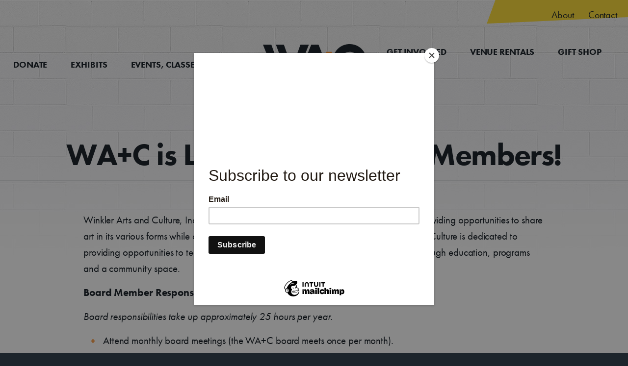

--- FILE ---
content_type: text/html; charset=UTF-8
request_url: https://winklerarts.com/wac-is-looking-for-board-members/
body_size: 20970
content:
<!DOCTYPE html>
<html lang="en">
<head>
	<title>WA+C is Looking for Board Members! - Winkler Arts + Culture</title>
	
	<meta charset="utf-8">
<script type="text/javascript">
/* <![CDATA[ */
var gform;gform||(document.addEventListener("gform_main_scripts_loaded",function(){gform.scriptsLoaded=!0}),document.addEventListener("gform/theme/scripts_loaded",function(){gform.themeScriptsLoaded=!0}),window.addEventListener("DOMContentLoaded",function(){gform.domLoaded=!0}),gform={domLoaded:!1,scriptsLoaded:!1,themeScriptsLoaded:!1,isFormEditor:()=>"function"==typeof InitializeEditor,callIfLoaded:function(o){return!(!gform.domLoaded||!gform.scriptsLoaded||!gform.themeScriptsLoaded&&!gform.isFormEditor()||(gform.isFormEditor()&&console.warn("The use of gform.initializeOnLoaded() is deprecated in the form editor context and will be removed in Gravity Forms 3.1."),o(),0))},initializeOnLoaded:function(o){gform.callIfLoaded(o)||(document.addEventListener("gform_main_scripts_loaded",()=>{gform.scriptsLoaded=!0,gform.callIfLoaded(o)}),document.addEventListener("gform/theme/scripts_loaded",()=>{gform.themeScriptsLoaded=!0,gform.callIfLoaded(o)}),window.addEventListener("DOMContentLoaded",()=>{gform.domLoaded=!0,gform.callIfLoaded(o)}))},hooks:{action:{},filter:{}},addAction:function(o,r,e,t){gform.addHook("action",o,r,e,t)},addFilter:function(o,r,e,t){gform.addHook("filter",o,r,e,t)},doAction:function(o){gform.doHook("action",o,arguments)},applyFilters:function(o){return gform.doHook("filter",o,arguments)},removeAction:function(o,r){gform.removeHook("action",o,r)},removeFilter:function(o,r,e){gform.removeHook("filter",o,r,e)},addHook:function(o,r,e,t,n){null==gform.hooks[o][r]&&(gform.hooks[o][r]=[]);var d=gform.hooks[o][r];null==n&&(n=r+"_"+d.length),gform.hooks[o][r].push({tag:n,callable:e,priority:t=null==t?10:t})},doHook:function(r,o,e){var t;if(e=Array.prototype.slice.call(e,1),null!=gform.hooks[r][o]&&((o=gform.hooks[r][o]).sort(function(o,r){return o.priority-r.priority}),o.forEach(function(o){"function"!=typeof(t=o.callable)&&(t=window[t]),"action"==r?t.apply(null,e):e[0]=t.apply(null,e)})),"filter"==r)return e[0]},removeHook:function(o,r,t,n){var e;null!=gform.hooks[o][r]&&(e=(e=gform.hooks[o][r]).filter(function(o,r,e){return!!(null!=n&&n!=o.tag||null!=t&&t!=o.priority)}),gform.hooks[o][r]=e)}});
/* ]]> */
</script>

	<meta name="HandheldFriendly" content="True">
	<meta name="MobileOptimized" content="540">
	<meta name="viewport" content="width=device-width, initial-scale=1.0" />

	<meta name='robots' content='index, follow, max-image-preview:large, max-snippet:-1, max-video-preview:-1' />
	<style>img:is([sizes="auto" i], [sizes^="auto," i]) { contain-intrinsic-size: 3000px 1500px }</style>
	
	<!-- This site is optimized with the Yoast SEO plugin v26.3 - https://yoast.com/wordpress/plugins/seo/ -->
	<link rel="canonical" href="https://winklerarts.com/wac-is-looking-for-board-members/" />
	<meta property="og:locale" content="en_US" />
	<meta property="og:type" content="article" />
	<meta property="og:title" content="WA+C is Looking for Board Members! - Winkler Arts + Culture" />
	<meta property="og:description" content="Winkler Arts and Culture, Inc. is a volunteer organization whose mission is focused on providing opportunities to share art in its various forms while celebrating the culture that brings art alive.&nbsp;Winkler Arts and Culture is dedicated to providing opportunities to teach, share and celebrate artistic and cultural expression, through education, programs and a community space. [&hellip;]" />
	<meta property="og:url" content="https://winklerarts.com/wac-is-looking-for-board-members/" />
	<meta property="og:site_name" content="Winkler Arts + Culture" />
	<meta property="article:publisher" content="https://www.facebook.com/winklerarts/" />
	<meta property="article:published_time" content="2021-11-10T15:24:47+00:00" />
	<meta property="article:modified_time" content="2025-05-13T21:03:06+00:00" />
	<meta property="og:image" content="https://winklerarts.com/wp-content/uploads/2021/11/call-for-board-members-feed-post.jpg" />
	<meta property="og:image:width" content="1080" />
	<meta property="og:image:height" content="1080" />
	<meta property="og:image:type" content="image/jpeg" />
	<meta name="author" content="WA+C" />
	<meta name="twitter:card" content="summary_large_image" />
	<script type="application/ld+json" class="yoast-schema-graph">{"@context":"https://schema.org","@graph":[{"@type":"WebPage","@id":"https://winklerarts.com/wac-is-looking-for-board-members/","url":"https://winklerarts.com/wac-is-looking-for-board-members/","name":"WA+C is Looking for Board Members! - Winkler Arts + Culture","isPartOf":{"@id":"https://winklerarts.com/#website"},"primaryImageOfPage":{"@id":"https://winklerarts.com/wac-is-looking-for-board-members/#primaryimage"},"image":{"@id":"https://winklerarts.com/wac-is-looking-for-board-members/#primaryimage"},"thumbnailUrl":"https://winklerarts.com/wp-content/uploads/2021/11/call-for-board-members-feed-post.jpg","datePublished":"2021-11-10T15:24:47+00:00","dateModified":"2025-05-13T21:03:06+00:00","author":{"@id":"https://winklerarts.com/#/schema/person/ab8ff5d3d79b85eff18fcaf9696055a1"},"breadcrumb":{"@id":"https://winklerarts.com/wac-is-looking-for-board-members/#breadcrumb"},"inLanguage":"en-CA","potentialAction":[{"@type":"ReadAction","target":["https://winklerarts.com/wac-is-looking-for-board-members/"]}]},{"@type":"ImageObject","inLanguage":"en-CA","@id":"https://winklerarts.com/wac-is-looking-for-board-members/#primaryimage","url":"https://winklerarts.com/wp-content/uploads/2021/11/call-for-board-members-feed-post.jpg","contentUrl":"https://winklerarts.com/wp-content/uploads/2021/11/call-for-board-members-feed-post.jpg","width":1080,"height":1080},{"@type":"BreadcrumbList","@id":"https://winklerarts.com/wac-is-looking-for-board-members/#breadcrumb","itemListElement":[{"@type":"ListItem","position":1,"name":"Home","item":"https://winklerarts.com/"},{"@type":"ListItem","position":2,"name":"News","item":"https://winklerarts.com/news/"},{"@type":"ListItem","position":3,"name":"WA+C is Looking for Board Members!"}]},{"@type":"WebSite","@id":"https://winklerarts.com/#website","url":"https://winklerarts.com/","name":"Winkler Arts + Culture","description":"Discover a world of art","potentialAction":[{"@type":"SearchAction","target":{"@type":"EntryPoint","urlTemplate":"https://winklerarts.com/?s={search_term_string}"},"query-input":{"@type":"PropertyValueSpecification","valueRequired":true,"valueName":"search_term_string"}}],"inLanguage":"en-CA"},{"@type":"Person","@id":"https://winklerarts.com/#/schema/person/ab8ff5d3d79b85eff18fcaf9696055a1","name":"WA+C","image":{"@type":"ImageObject","inLanguage":"en-CA","@id":"https://winklerarts.com/#/schema/person/image/","url":"https://secure.gravatar.com/avatar/3b55628c861748c667789350e1267dbc3fddf9a3ed797582215b791110a820ee?s=96&d=mm&r=g","contentUrl":"https://secure.gravatar.com/avatar/3b55628c861748c667789350e1267dbc3fddf9a3ed797582215b791110a820ee?s=96&d=mm&r=g","caption":"WA+C"},"url":"https://winklerarts.com/author/admin/"}]}</script>
	<!-- / Yoast SEO plugin. -->


<link rel='dns-prefetch' href='//www.google.com' />
<link rel='dns-prefetch' href='//www.googletagmanager.com' />

<link rel='stylesheet' id='mec-select2-style-css' href='https://winklerarts.com/wp-content/plugins/modern-events-calendar-lite/assets/packages/select2/select2.min.css?ver=7.27.0' type='text/css' media='all' />
<link rel='stylesheet' id='mec-font-icons-css' href='https://winklerarts.com/wp-content/plugins/modern-events-calendar-lite/assets/css/iconfonts.css?ver=7.27.0' type='text/css' media='all' />
<link rel='stylesheet' id='mec-frontend-style-css' href='https://winklerarts.com/wp-content/plugins/modern-events-calendar-lite/assets/css/frontend.min.css?ver=7.27.0' type='text/css' media='all' />
<link rel='stylesheet' id='mec-tooltip-style-css' href='https://winklerarts.com/wp-content/plugins/modern-events-calendar-lite/assets/packages/tooltip/tooltip.css?ver=7.27.0' type='text/css' media='all' />
<link rel='stylesheet' id='mec-tooltip-shadow-style-css' href='https://winklerarts.com/wp-content/plugins/modern-events-calendar-lite/assets/packages/tooltip/tooltipster-sideTip-shadow.min.css?ver=7.27.0' type='text/css' media='all' />
<link rel='stylesheet' id='featherlight-css' href='https://winklerarts.com/wp-content/plugins/modern-events-calendar-lite/assets/packages/featherlight/featherlight.css?ver=7.27.0' type='text/css' media='all' />
<link rel='stylesheet' id='mec-lity-style-css' href='https://winklerarts.com/wp-content/plugins/modern-events-calendar-lite/assets/packages/lity/lity.min.css?ver=7.27.0' type='text/css' media='all' />
<link rel='stylesheet' id='mec-general-calendar-style-css' href='https://winklerarts.com/wp-content/plugins/modern-events-calendar-lite/assets/css/mec-general-calendar.css?ver=7.27.0' type='text/css' media='all' />
<link rel='stylesheet' id='wp-block-library-css' href='https://winklerarts.com/wp-includes/css/dist/block-library/style.min.css?ver=6.8.3' type='text/css' media='all' />
<style id='classic-theme-styles-inline-css' type='text/css'>
/*! This file is auto-generated */
.wp-block-button__link{color:#fff;background-color:#32373c;border-radius:9999px;box-shadow:none;text-decoration:none;padding:calc(.667em + 2px) calc(1.333em + 2px);font-size:1.125em}.wp-block-file__button{background:#32373c;color:#fff;text-decoration:none}
</style>
<style id='global-styles-inline-css' type='text/css'>
:root{--wp--preset--aspect-ratio--square: 1;--wp--preset--aspect-ratio--4-3: 4/3;--wp--preset--aspect-ratio--3-4: 3/4;--wp--preset--aspect-ratio--3-2: 3/2;--wp--preset--aspect-ratio--2-3: 2/3;--wp--preset--aspect-ratio--16-9: 16/9;--wp--preset--aspect-ratio--9-16: 9/16;--wp--preset--color--black: #000000;--wp--preset--color--cyan-bluish-gray: #abb8c3;--wp--preset--color--white: #ffffff;--wp--preset--color--pale-pink: #f78da7;--wp--preset--color--vivid-red: #cf2e2e;--wp--preset--color--luminous-vivid-orange: #ff6900;--wp--preset--color--luminous-vivid-amber: #fcb900;--wp--preset--color--light-green-cyan: #7bdcb5;--wp--preset--color--vivid-green-cyan: #00d084;--wp--preset--color--pale-cyan-blue: #8ed1fc;--wp--preset--color--vivid-cyan-blue: #0693e3;--wp--preset--color--vivid-purple: #9b51e0;--wp--preset--gradient--vivid-cyan-blue-to-vivid-purple: linear-gradient(135deg,rgba(6,147,227,1) 0%,rgb(155,81,224) 100%);--wp--preset--gradient--light-green-cyan-to-vivid-green-cyan: linear-gradient(135deg,rgb(122,220,180) 0%,rgb(0,208,130) 100%);--wp--preset--gradient--luminous-vivid-amber-to-luminous-vivid-orange: linear-gradient(135deg,rgba(252,185,0,1) 0%,rgba(255,105,0,1) 100%);--wp--preset--gradient--luminous-vivid-orange-to-vivid-red: linear-gradient(135deg,rgba(255,105,0,1) 0%,rgb(207,46,46) 100%);--wp--preset--gradient--very-light-gray-to-cyan-bluish-gray: linear-gradient(135deg,rgb(238,238,238) 0%,rgb(169,184,195) 100%);--wp--preset--gradient--cool-to-warm-spectrum: linear-gradient(135deg,rgb(74,234,220) 0%,rgb(151,120,209) 20%,rgb(207,42,186) 40%,rgb(238,44,130) 60%,rgb(251,105,98) 80%,rgb(254,248,76) 100%);--wp--preset--gradient--blush-light-purple: linear-gradient(135deg,rgb(255,206,236) 0%,rgb(152,150,240) 100%);--wp--preset--gradient--blush-bordeaux: linear-gradient(135deg,rgb(254,205,165) 0%,rgb(254,45,45) 50%,rgb(107,0,62) 100%);--wp--preset--gradient--luminous-dusk: linear-gradient(135deg,rgb(255,203,112) 0%,rgb(199,81,192) 50%,rgb(65,88,208) 100%);--wp--preset--gradient--pale-ocean: linear-gradient(135deg,rgb(255,245,203) 0%,rgb(182,227,212) 50%,rgb(51,167,181) 100%);--wp--preset--gradient--electric-grass: linear-gradient(135deg,rgb(202,248,128) 0%,rgb(113,206,126) 100%);--wp--preset--gradient--midnight: linear-gradient(135deg,rgb(2,3,129) 0%,rgb(40,116,252) 100%);--wp--preset--font-size--small: 13px;--wp--preset--font-size--medium: 20px;--wp--preset--font-size--large: 36px;--wp--preset--font-size--x-large: 42px;--wp--preset--spacing--20: 0.44rem;--wp--preset--spacing--30: 0.67rem;--wp--preset--spacing--40: 1rem;--wp--preset--spacing--50: 1.5rem;--wp--preset--spacing--60: 2.25rem;--wp--preset--spacing--70: 3.38rem;--wp--preset--spacing--80: 5.06rem;--wp--preset--shadow--natural: 6px 6px 9px rgba(0, 0, 0, 0.2);--wp--preset--shadow--deep: 12px 12px 50px rgba(0, 0, 0, 0.4);--wp--preset--shadow--sharp: 6px 6px 0px rgba(0, 0, 0, 0.2);--wp--preset--shadow--outlined: 6px 6px 0px -3px rgba(255, 255, 255, 1), 6px 6px rgba(0, 0, 0, 1);--wp--preset--shadow--crisp: 6px 6px 0px rgba(0, 0, 0, 1);}:where(.is-layout-flex){gap: 0.5em;}:where(.is-layout-grid){gap: 0.5em;}body .is-layout-flex{display: flex;}.is-layout-flex{flex-wrap: wrap;align-items: center;}.is-layout-flex > :is(*, div){margin: 0;}body .is-layout-grid{display: grid;}.is-layout-grid > :is(*, div){margin: 0;}:where(.wp-block-columns.is-layout-flex){gap: 2em;}:where(.wp-block-columns.is-layout-grid){gap: 2em;}:where(.wp-block-post-template.is-layout-flex){gap: 1.25em;}:where(.wp-block-post-template.is-layout-grid){gap: 1.25em;}.has-black-color{color: var(--wp--preset--color--black) !important;}.has-cyan-bluish-gray-color{color: var(--wp--preset--color--cyan-bluish-gray) !important;}.has-white-color{color: var(--wp--preset--color--white) !important;}.has-pale-pink-color{color: var(--wp--preset--color--pale-pink) !important;}.has-vivid-red-color{color: var(--wp--preset--color--vivid-red) !important;}.has-luminous-vivid-orange-color{color: var(--wp--preset--color--luminous-vivid-orange) !important;}.has-luminous-vivid-amber-color{color: var(--wp--preset--color--luminous-vivid-amber) !important;}.has-light-green-cyan-color{color: var(--wp--preset--color--light-green-cyan) !important;}.has-vivid-green-cyan-color{color: var(--wp--preset--color--vivid-green-cyan) !important;}.has-pale-cyan-blue-color{color: var(--wp--preset--color--pale-cyan-blue) !important;}.has-vivid-cyan-blue-color{color: var(--wp--preset--color--vivid-cyan-blue) !important;}.has-vivid-purple-color{color: var(--wp--preset--color--vivid-purple) !important;}.has-black-background-color{background-color: var(--wp--preset--color--black) !important;}.has-cyan-bluish-gray-background-color{background-color: var(--wp--preset--color--cyan-bluish-gray) !important;}.has-white-background-color{background-color: var(--wp--preset--color--white) !important;}.has-pale-pink-background-color{background-color: var(--wp--preset--color--pale-pink) !important;}.has-vivid-red-background-color{background-color: var(--wp--preset--color--vivid-red) !important;}.has-luminous-vivid-orange-background-color{background-color: var(--wp--preset--color--luminous-vivid-orange) !important;}.has-luminous-vivid-amber-background-color{background-color: var(--wp--preset--color--luminous-vivid-amber) !important;}.has-light-green-cyan-background-color{background-color: var(--wp--preset--color--light-green-cyan) !important;}.has-vivid-green-cyan-background-color{background-color: var(--wp--preset--color--vivid-green-cyan) !important;}.has-pale-cyan-blue-background-color{background-color: var(--wp--preset--color--pale-cyan-blue) !important;}.has-vivid-cyan-blue-background-color{background-color: var(--wp--preset--color--vivid-cyan-blue) !important;}.has-vivid-purple-background-color{background-color: var(--wp--preset--color--vivid-purple) !important;}.has-black-border-color{border-color: var(--wp--preset--color--black) !important;}.has-cyan-bluish-gray-border-color{border-color: var(--wp--preset--color--cyan-bluish-gray) !important;}.has-white-border-color{border-color: var(--wp--preset--color--white) !important;}.has-pale-pink-border-color{border-color: var(--wp--preset--color--pale-pink) !important;}.has-vivid-red-border-color{border-color: var(--wp--preset--color--vivid-red) !important;}.has-luminous-vivid-orange-border-color{border-color: var(--wp--preset--color--luminous-vivid-orange) !important;}.has-luminous-vivid-amber-border-color{border-color: var(--wp--preset--color--luminous-vivid-amber) !important;}.has-light-green-cyan-border-color{border-color: var(--wp--preset--color--light-green-cyan) !important;}.has-vivid-green-cyan-border-color{border-color: var(--wp--preset--color--vivid-green-cyan) !important;}.has-pale-cyan-blue-border-color{border-color: var(--wp--preset--color--pale-cyan-blue) !important;}.has-vivid-cyan-blue-border-color{border-color: var(--wp--preset--color--vivid-cyan-blue) !important;}.has-vivid-purple-border-color{border-color: var(--wp--preset--color--vivid-purple) !important;}.has-vivid-cyan-blue-to-vivid-purple-gradient-background{background: var(--wp--preset--gradient--vivid-cyan-blue-to-vivid-purple) !important;}.has-light-green-cyan-to-vivid-green-cyan-gradient-background{background: var(--wp--preset--gradient--light-green-cyan-to-vivid-green-cyan) !important;}.has-luminous-vivid-amber-to-luminous-vivid-orange-gradient-background{background: var(--wp--preset--gradient--luminous-vivid-amber-to-luminous-vivid-orange) !important;}.has-luminous-vivid-orange-to-vivid-red-gradient-background{background: var(--wp--preset--gradient--luminous-vivid-orange-to-vivid-red) !important;}.has-very-light-gray-to-cyan-bluish-gray-gradient-background{background: var(--wp--preset--gradient--very-light-gray-to-cyan-bluish-gray) !important;}.has-cool-to-warm-spectrum-gradient-background{background: var(--wp--preset--gradient--cool-to-warm-spectrum) !important;}.has-blush-light-purple-gradient-background{background: var(--wp--preset--gradient--blush-light-purple) !important;}.has-blush-bordeaux-gradient-background{background: var(--wp--preset--gradient--blush-bordeaux) !important;}.has-luminous-dusk-gradient-background{background: var(--wp--preset--gradient--luminous-dusk) !important;}.has-pale-ocean-gradient-background{background: var(--wp--preset--gradient--pale-ocean) !important;}.has-electric-grass-gradient-background{background: var(--wp--preset--gradient--electric-grass) !important;}.has-midnight-gradient-background{background: var(--wp--preset--gradient--midnight) !important;}.has-small-font-size{font-size: var(--wp--preset--font-size--small) !important;}.has-medium-font-size{font-size: var(--wp--preset--font-size--medium) !important;}.has-large-font-size{font-size: var(--wp--preset--font-size--large) !important;}.has-x-large-font-size{font-size: var(--wp--preset--font-size--x-large) !important;}
:where(.wp-block-post-template.is-layout-flex){gap: 1.25em;}:where(.wp-block-post-template.is-layout-grid){gap: 1.25em;}
:where(.wp-block-columns.is-layout-flex){gap: 2em;}:where(.wp-block-columns.is-layout-grid){gap: 2em;}
:root :where(.wp-block-pullquote){font-size: 1.5em;line-height: 1.6;}
</style>
<link rel='stylesheet' id='woocommerce-layout-css' href='https://winklerarts.com/wp-content/plugins/woocommerce/assets/css/woocommerce-layout.css?ver=10.3.7' type='text/css' media='all' />
<link rel='stylesheet' id='woocommerce-smallscreen-css' href='https://winklerarts.com/wp-content/plugins/woocommerce/assets/css/woocommerce-smallscreen.css?ver=10.3.7' type='text/css' media='only screen and (max-width: 768px)' />
<link rel='stylesheet' id='woocommerce-general-css' href='https://winklerarts.com/wp-content/plugins/woocommerce/assets/css/woocommerce.css?ver=10.3.7' type='text/css' media='all' />
<style id='woocommerce-inline-inline-css' type='text/css'>
.woocommerce form .form-row .required { visibility: visible; }
</style>
<link rel='stylesheet' id='brands-styles-css' href='https://winklerarts.com/wp-content/plugins/woocommerce/assets/css/brands.css?ver=10.3.7' type='text/css' media='all' />
<link rel='stylesheet' id='main_css-css' href='https://winklerarts.com/wp-content/themes/wac/css/screen.css?ver=6.8.3' type='text/css' media='all' />
<link rel='stylesheet' id='newsletter-css' href='https://winklerarts.com/wp-content/plugins/newsletter/style.css?ver=9.0.7' type='text/css' media='all' />
<link rel='stylesheet' id='gforms_reset_css-css' href='https://winklerarts.com/wp-content/plugins/gravityforms/legacy/css/formreset.min.css?ver=2.9.24' type='text/css' media='all' />
<link rel='stylesheet' id='gforms_formsmain_css-css' href='https://winklerarts.com/wp-content/plugins/gravityforms/legacy/css/formsmain.min.css?ver=2.9.24' type='text/css' media='all' />
<link rel='stylesheet' id='gforms_ready_class_css-css' href='https://winklerarts.com/wp-content/plugins/gravityforms/legacy/css/readyclass.min.css?ver=2.9.24' type='text/css' media='all' />
<link rel='stylesheet' id='gforms_browsers_css-css' href='https://winklerarts.com/wp-content/plugins/gravityforms/legacy/css/browsers.min.css?ver=2.9.24' type='text/css' media='all' />
<script type="text/javascript" src="https://winklerarts.com/wp-includes/js/jquery/jquery.min.js?ver=3.7.1" id="jquery-core-js"></script>
<script type="text/javascript" src="https://winklerarts.com/wp-includes/js/jquery/jquery-migrate.min.js?ver=3.4.1" id="jquery-migrate-js"></script>
<script type="text/javascript" src="https://winklerarts.com/wp-content/plugins/woocommerce/assets/js/jquery-blockui/jquery.blockUI.min.js?ver=2.7.0-wc.10.3.7" id="wc-jquery-blockui-js" data-wp-strategy="defer"></script>
<script type="text/javascript" id="wc-add-to-cart-js-extra">
/* <![CDATA[ */
var wc_add_to_cart_params = {"ajax_url":"\/wp-admin\/admin-ajax.php","wc_ajax_url":"\/?wc-ajax=%%endpoint%%","i18n_view_cart":"View cart","cart_url":"https:\/\/winklerarts.com\/cart\/","is_cart":"","cart_redirect_after_add":"no"};
/* ]]> */
</script>
<script type="text/javascript" src="https://winklerarts.com/wp-content/plugins/woocommerce/assets/js/frontend/add-to-cart.min.js?ver=10.3.7" id="wc-add-to-cart-js" defer="defer" data-wp-strategy="defer"></script>
<script type="text/javascript" src="https://winklerarts.com/wp-content/plugins/woocommerce/assets/js/js-cookie/js.cookie.min.js?ver=2.1.4-wc.10.3.7" id="wc-js-cookie-js" data-wp-strategy="defer"></script>
<script type="text/javascript" src="https://winklerarts.com/wp-content/plugins/woocommerce/assets/js/jquery-cookie/jquery.cookie.min.js?ver=1.4.1-wc.10.3.7" id="wc-jquery-cookie-js" defer="defer" data-wp-strategy="defer"></script>
<script type="text/javascript" src="https://winklerarts.com/wp-content/themes/wac/js/foundation.min.js?ver=6.8.3" id="foundation_js-js"></script>
<script type="text/javascript" src="https://winklerarts.com/wp-content/themes/wac/js/scripts.js?ver=6.8.3" id="scripts_js-js"></script>
<script type="text/javascript" defer='defer' src="https://winklerarts.com/wp-content/plugins/gravityforms/js/jquery.json.min.js?ver=2.9.24" id="gform_json-js"></script>
<script type="text/javascript" id="gform_gravityforms-js-extra">
/* <![CDATA[ */
var gf_global = {"gf_currency_config":{"name":"Canadian Dollar","symbol_left":"$","symbol_right":"CAD","symbol_padding":" ","thousand_separator":",","decimal_separator":".","decimals":2,"code":"CAD"},"base_url":"https:\/\/winklerarts.com\/wp-content\/plugins\/gravityforms","number_formats":[],"spinnerUrl":"https:\/\/winklerarts.com\/wp-content\/plugins\/gravityforms\/images\/spinner.svg","version_hash":"d9551ee33cd657a4022127b2005ae2a2","strings":{"newRowAdded":"New row added.","rowRemoved":"Row removed","formSaved":"The form has been saved.  The content contains the link to return and complete the form."}};
var gform_i18n = {"datepicker":{"days":{"monday":"Mo","tuesday":"Tu","wednesday":"We","thursday":"Th","friday":"Fr","saturday":"Sa","sunday":"Su"},"months":{"january":"January","february":"February","march":"March","april":"April","may":"May","june":"June","july":"July","august":"August","september":"September","october":"October","november":"November","december":"December"},"firstDay":0,"iconText":"Select date"}};
var gf_legacy_multi = {"9":"1"};
var gform_gravityforms = {"strings":{"invalid_file_extension":"This type of file is not allowed. Must be one of the following:","delete_file":"Delete this file","in_progress":"in progress","file_exceeds_limit":"File exceeds size limit","illegal_extension":"This type of file is not allowed.","max_reached":"Maximum number of files reached","unknown_error":"There was a problem while saving the file on the server","currently_uploading":"Please wait for the uploading to complete","cancel":"Cancel","cancel_upload":"Cancel this upload","cancelled":"Cancelled","error":"Error","message":"Message"},"vars":{"images_url":"https:\/\/winklerarts.com\/wp-content\/plugins\/gravityforms\/images"}};
/* ]]> */
</script>
<script type="text/javascript" defer='defer' src="https://winklerarts.com/wp-content/plugins/gravityforms/js/gravityforms.min.js?ver=2.9.24" id="gform_gravityforms-js"></script>
<script type="text/javascript" defer='defer' src="https://www.google.com/recaptcha/api.js?hl=en&amp;ver=6.8.3#038;render=explicit" id="gform_recaptcha-js"></script>
<script type="text/javascript" defer='defer' src="https://winklerarts.com/wp-content/plugins/gravityforms/assets/js/dist/utils.min.js?ver=48a3755090e76a154853db28fc254681" id="gform_gravityforms_utils-js"></script>

<!-- Google tag (gtag.js) snippet added by Site Kit -->
<!-- Google Analytics snippet added by Site Kit -->
<script type="text/javascript" src="https://www.googletagmanager.com/gtag/js?id=GT-WF488XHS" id="google_gtagjs-js" async></script>
<script type="text/javascript" id="google_gtagjs-js-after">
/* <![CDATA[ */
window.dataLayer = window.dataLayer || [];function gtag(){dataLayer.push(arguments);}
gtag("set","linker",{"domains":["winklerarts.com"]});
gtag("js", new Date());
gtag("set", "developer_id.dZTNiMT", true);
gtag("config", "GT-WF488XHS");
 window._googlesitekit = window._googlesitekit || {}; window._googlesitekit.throttledEvents = []; window._googlesitekit.gtagEvent = (name, data) => { var key = JSON.stringify( { name, data } ); if ( !! window._googlesitekit.throttledEvents[ key ] ) { return; } window._googlesitekit.throttledEvents[ key ] = true; setTimeout( () => { delete window._googlesitekit.throttledEvents[ key ]; }, 5 ); gtag( "event", name, { ...data, event_source: "site-kit" } ); }; 
/* ]]> */
</script>
<link rel="https://api.w.org/" href="https://winklerarts.com/wp-json/" /><link rel="alternate" title="JSON" type="application/json" href="https://winklerarts.com/wp-json/wp/v2/posts/1153" /><link rel='shortlink' href='https://winklerarts.com/?p=1153' />
<link rel="alternate" title="oEmbed (JSON)" type="application/json+oembed" href="https://winklerarts.com/wp-json/oembed/1.0/embed?url=https%3A%2F%2Fwinklerarts.com%2Fwac-is-looking-for-board-members%2F" />
<link rel="alternate" title="oEmbed (XML)" type="text/xml+oembed" href="https://winklerarts.com/wp-json/oembed/1.0/embed?url=https%3A%2F%2Fwinklerarts.com%2Fwac-is-looking-for-board-members%2F&#038;format=xml" />
<meta name="generator" content="Site Kit by Google 1.168.0" /><meta name="pinterest-rich-pin" content="false" />	<noscript><style>.woocommerce-product-gallery{ opacity: 1 !important; }</style></noscript>
	<link rel="icon" href="https://winklerarts.com/wp-content/uploads/2020/09/cropped-wac-favicon-1-32x32.png" sizes="32x32" />
<link rel="icon" href="https://winklerarts.com/wp-content/uploads/2020/09/cropped-wac-favicon-1-192x192.png" sizes="192x192" />
<link rel="apple-touch-icon" href="https://winklerarts.com/wp-content/uploads/2020/09/cropped-wac-favicon-1-180x180.png" />
<meta name="msapplication-TileImage" content="https://winklerarts.com/wp-content/uploads/2020/09/cropped-wac-favicon-1-270x270.png" />
<style>:root,::before,::after{--mec-color-skin: #f88d27;--mec-color-skin-rgba-1: rgba(248,141,39,.25);--mec-color-skin-rgba-2: rgba(248,141,39,.5);--mec-color-skin-rgba-3: rgba(248,141,39,.75);--mec-color-skin-rgba-4: rgba(248,141,39,.11);--mec-primary-border-radius: ;--mec-secondary-border-radius: ;--mec-container-normal-width: 1196px;--mec-container-large-width: 1690px;--mec-fes-main-color: #40d9f1;--mec-fes-main-color-rgba-1: rgba(64, 217, 241, 0.12);--mec-fes-main-color-rgba-2: rgba(64, 217, 241, 0.23);--mec-fes-main-color-rgba-3: rgba(64, 217, 241, 0.03);--mec-fes-main-color-rgba-4: rgba(64, 217, 241, 0.3);--mec-fes-main-color-rgba-5: rgb(64 217 241 / 7%);--mec-fes-main-color-rgba-6: rgba(64, 217, 241, 0.2);</style> <!-- Retrieves the css from functions file -->

	<!-- mobile address bar colour -->
	<meta name="theme-color" content="#ffffff">
	<meta name="msapplication-navbutton-color" content="#ffffff">
	<meta name="apple-mobile-web-app-capable" content="no">
	<!--<meta name="apple-mobile-web-app-status-bar-style" content="black-translucent">-->

	<!-- Google Tag Manager -->
	<script>(function(w,d,s,l,i){w[l]=w[l]||[];w[l].push({'gtm.start':
	new Date().getTime(),event:'gtm.js'});var f=d.getElementsByTagName(s)[0],
	j=d.createElement(s),dl=l!='dataLayer'?'&l='+l:'';j.async=true;j.src=
	'https://www.googletagmanager.com/gtm.js?id='+i+dl;f.parentNode.insertBefore(j,f);
	})(window,document,'script','dataLayer','GTM-MNWXWKB');</script>
	<!-- End Google Tag Manager -->

	<!-- Global site tag (gtag.js) - Google Analytics -->
	<script async src="https://www.googletagmanager.com/gtag/js?id=G-31TN72ECC4"></script>
	<script>
	  window.dataLayer = window.dataLayer || [];
	  function gtag(){dataLayer.push(arguments);}
	  gtag('js', new Date());

	  gtag('config', 'G-31TN72ECC4');
	</script>

	<!-- Mailchimp signup popup form -->
	<script id="mcjs">!function(c,h,i,m,p){m=c.createElement(h),p=c.getElementsByTagName(h)[0],m.async=1,m.src=i,p.parentNode.insertBefore(m,p)}(document,"script","https://chimpstatic.com/mcjs-connected/js/users/e63add64a6db8e5d5a6912a31/ea16eff99a246a7485870e662.js");</script>
	
<meta name="generator" content="WP Rocket 3.20.1.2" data-wpr-features="wpr_desktop" /></head>
<body class="wp-singular post-template-default single single-post postid-1153 single-format-standard wp-theme-wac wac-is-looking-for-board-members theme-wac mec-theme-wac woocommerce-no-js">

	<!-- Google Tag Manager (noscript) -->
	<noscript><iframe src="https://www.googletagmanager.com/ns.html?id=GTM-MNWXWKB"
	height="0" width="0" style="display:none;visibility:hidden"></iframe></noscript>
	<!-- End Google Tag Manager (noscript) -->


	<!-- Begin Mailchimp Signup Form -->
	<link href="//cdn-images.mailchimp.com/embedcode/classic-10_7.css" rel="stylesheet" type="text/css">
	<style type="text/css">
		#mc_embed_signup{background:#fff; clear:left; font:14px Helvetica,Arial,sans-serif; }
		/* Add your own Mailchimp form style overrides in your site stylesheet or in this style block.
		   We recommend moving this block and the preceding CSS link to the HEAD of your HTML file. */
	</style>
	<div data-rocket-location-hash="580212626db5a7db3ec72c93c5b58d94" class="mailchimp-overlay"></div>
	<div data-rocket-location-hash="b700ecb0cf689e2111f6c4a87bb72d45" id="mc_embed_signup">
		<form action="https://winklerarts.us14.list-manage.com/subscribe/post?u=e63add64a6db8e5d5a6912a31&amp;id=266f70b01a" method="post" id="mc-embedded-subscribe-form" name="mc-embedded-subscribe-form" class="validate" target="_blank" novalidate>
		    <div id="mc_embed_signup_scroll">
			<h2>Subscribe to Newsletter</h2>
		<div class="mc-field-group">
			<label for="mce-EMAIL">Email Address  <span class="asterisk">*</span>
		</label>
			<input type="email" value="" name="EMAIL" class="required email" id="mce-EMAIL">
		</div>
			<div id="mce-responses" class="clear">
				<div class="response" id="mce-error-response" style="display:none"></div>
				<div class="response" id="mce-success-response" style="display:none"></div>
			</div>    <!-- real people should not fill this in and expect good things - do not remove this or risk form bot signups-->
		    <div style="position: absolute; left: -5000px;" aria-hidden="true"><input type="text" name="b_e63add64a6db8e5d5a6912a31_266f70b01a" tabindex="-1" value=""></div>
		    <div class="clear"><input type="submit" value="Subscribe" name="subscribe" id="mc-embedded-subscribe" class="button"></div>
		    </div>
		</form>
	</div>

	<!--End mc_embed_signup-->


<div data-rocket-location-hash="cc51f1793f35f9f8e71af41a9b26f2da" class="responsive-nav">
	<a class="header-icon" href="https://winklerarts.com/">
		<svg version="1.1" id="Layer_1" xmlns="http://www.w3.org/2000/svg" xmlns:xlink="http://www.w3.org/1999/xlink" x="0px" y="0px"
			 viewBox="0 0 30 30" width="30" height="30" preserveAspectRatio="xMidYMid meet">
		<path class="icon-primary" d="M21.29,10.68h-1.77V0h-9.1v10.68H7.09l3.4,8.49l0,0l0,0L14.83,30h4.76V19.17h1.8
			c-0.23-1.48-0.36-3.01-0.36-4.59C21.03,13.25,21.12,11.95,21.29,10.68z"/>
		<g class="icon-secondary">
			<polygon class="st1" points="0,19.17 10.49,19.17 7.08,10.68 0,10.68 	"/>
			<polygon class="st1" points="10.49,30 14.83,30 10.49,19.17 	"/>
			<path class="st1" d="M30,10.68h-8.71c-0.17,1.26-0.26,2.57-0.26,3.9c0,1.58,0.12,3.11,0.36,4.59H30L30,10.68L30,10.68z"/>
		</g>
		</svg>
	</a><div data-rocket-location-hash="da2dc5f1fd85e453788af353c1adab9b" class="hamburger">
		<a title="open navigation" class="button-door">
			<p>Menu</p>
			<div class="hamburger-stack">
				<div class="hamburger-top"></div>
				<div class="hamburger-middle"></div>
				<div class="hamburger-bottom"></div>
			</div>
			<div class="close-menu">
				<div class="forward-slash"></div>
				<div class="backward-slash"></div>
			</div>
		</a>
	</div>
</div>

<div data-rocket-location-hash="d23e74a0fba56776f52a935319822c69" class="popup-menu-overlay"></div>
<div data-rocket-location-hash="87658c94bae1ae4da0c87e528f802eb4" class="popup-menu-container">
	<div data-rocket-location-hash="6e02c966c472444e6604bf7bdcc4498a" class="popup-menu">
		<ul id="left-popup-menu" class="menu"><li id="menu-item-4435" class="menu-item menu-item-type-custom menu-item-object-custom menu-item-4435"><a href="https://square.link/u/Q4O80nW6">Donate</a></li>
<li id="menu-item-39" class="menu-item menu-item-type-post_type menu-item-object-page menu-item-has-children menu-item-39"><a href="https://winklerarts.com/exhibitions/">Exhibits</a>
<ul class="sub-menu">
	<li id="menu-item-220" class="menu-now-showing menu-item menu-item-type-taxonomy menu-item-object-when menu-item-220"><a href="https://winklerarts.com/when/now-showing/">Now Showing</a></li>
	<li id="menu-item-287" class="menu-item menu-item-type-post_type_archive menu-item-object-exhibits menu-item-287"><a href="https://winklerarts.com/exhibits/">Past and Future Exhibits</a></li>
	<li id="menu-item-4257" class="menu-item menu-item-type-post_type menu-item-object-page menu-item-4257"><a href="https://winklerarts.com/exhibitions/exhibit-at-wac/">Exhibit at WA+C!</a></li>
	<li id="menu-item-4436" class="menu-item menu-item-type-post_type menu-item-object-post menu-item-4436"><a href="https://winklerarts.com/2025-annual-members-show-call-for-submissions/">2025 Annual Members&#8217; Show &#8211; Call for Submissions!</a></li>
</ul>
</li>
<li id="menu-item-38" class="menu-item menu-item-type-post_type menu-item-object-page menu-item-has-children menu-item-38"><a href="https://winklerarts.com/upcoming-events/">Events, Classes, &#038; Camps</a>
<ul class="sub-menu">
	<li id="menu-item-4438" class="menu-item menu-item-type-post_type menu-item-object-page menu-item-4438"><a href="https://winklerarts.com/upcoming-events/">Events, Classes, &#038; Workshops Calendar</a></li>
	<li id="menu-item-4543" class="menu-item menu-item-type-post_type menu-item-object-post menu-item-4543"><a href="https://winklerarts.com/daycamps/">PD Day Creative Day-Camps</a></li>
	<li id="menu-item-2970" class="menu-item menu-item-type-post_type menu-item-object-page menu-item-2970"><a href="https://winklerarts.com/art-instructor-application/">Art Instructor Application</a></li>
</ul>
</li>
</ul>		<ul id="right-popup-menu" class="menu"><li id="menu-item-49" class="menu-item menu-item-type-post_type menu-item-object-page menu-item-has-children menu-item-49"><a href="https://winklerarts.com/volunteer/">Get Involved</a>
<ul class="sub-menu">
	<li id="menu-item-3935" class="menu-item menu-item-type-post_type menu-item-object-page menu-item-3935"><a href="https://winklerarts.com/expressive-arts-therapy/">Expressive Arts Therapy</a></li>
	<li id="menu-item-3514" class="menu-item menu-item-type-post_type menu-item-object-page menu-item-3514"><a href="https://winklerarts.com/volunteer/">Volunteer</a></li>
	<li id="menu-item-3513" class="menu-item menu-item-type-post_type menu-item-object-page menu-item-3513"><a href="https://winklerarts.com/membership/">Become a Member</a></li>
</ul>
</li>
<li id="menu-item-3515" class="menu-item menu-item-type-post_type menu-item-object-page menu-item-3515"><a href="https://winklerarts.com/rentals/">Venue Rentals</a></li>
<li id="menu-item-4478" class="menu-item menu-item-type-post_type menu-item-object-page menu-item-4478"><a href="https://winklerarts.com/shop/artisan-gift-shop-application/">Gift Shop</a></li>
<li id="menu-item-48" class="menu-item menu-item-type-post_type menu-item-object-page current_page_parent menu-item-has-children menu-item-48"><a href="https://winklerarts.com/news/">News</a>
<ul class="sub-menu">
	<li id="menu-item-676" class="menu-item menu-item-type-post_type menu-item-object-page current_page_parent menu-item-676"><a href="https://winklerarts.com/news/">Latest Articles</a></li>
	<li id="menu-item-3034" class="menu-item menu-item-type-post_type menu-item-object-page menu-item-3034"><a href="https://winklerarts.com/newsletter/">Newsletters</a></li>
</ul>
</li>
</ul>		<ul id="sub-popup-menu" class="menu"><li id="menu-item-52" class="menu-item menu-item-type-post_type menu-item-object-page menu-item-52"><a href="https://winklerarts.com/about/">About</a></li>
<li id="menu-item-51" class="menu-item menu-item-type-post_type menu-item-object-page menu-item-51"><a href="https://winklerarts.com/contact/">Contact</a></li>
</ul>	</div>
</div>


<div data-rocket-location-hash="392bd5a587268b8fb795ec35d85f9ff8" id="container">

	<div data-rocket-location-hash="87835ef094bfb1e052c4ad4cf41f3c20" class="brick-wall"></div>

	<header class="nav-down">
		<svg id="sub-nav-bg" xmlns="http://www.w3.org/2000/svg" xmlns:xlink="http://www.w3.org/1999/xlink" x="0px" y="0px"
	 viewBox="0 0 400 60" width="400" height="60" preserveAspectRatio="xMidYMid meet">
			<polygon class="st0" points="129.71,0 112.13,48.24 400,35 400,0 ">
				<animate id="sub-nav-animate" begin="shape.click" attributeName="points" dur="500ms" to=" ... shape 2 points ... " />
			</polygon>
		</svg>
		<ul id="sub-menu" class="menu"><li class="menu-item menu-item-type-post_type menu-item-object-page menu-item-52"><a href="https://winklerarts.com/about/">About</a></li>
<li class="menu-item menu-item-type-post_type menu-item-object-page menu-item-51"><a href="https://winklerarts.com/contact/">Contact</a></li>
</ul>	
		<nav>
			<ul id="left-menu" class="menu"><li class="menu-item menu-item-type-custom menu-item-object-custom menu-item-4435"><a href="https://square.link/u/Q4O80nW6">Donate</a></li>
<li class="menu-item menu-item-type-post_type menu-item-object-page menu-item-has-children menu-item-39"><a href="https://winklerarts.com/exhibitions/">Exhibits</a>
<ul class="sub-menu">
	<li class="menu-now-showing menu-item menu-item-type-taxonomy menu-item-object-when menu-item-220"><a href="https://winklerarts.com/when/now-showing/">Now Showing</a></li>
	<li class="menu-item menu-item-type-post_type_archive menu-item-object-exhibits menu-item-287"><a href="https://winklerarts.com/exhibits/">Past and Future Exhibits</a></li>
	<li class="menu-item menu-item-type-post_type menu-item-object-page menu-item-4257"><a href="https://winklerarts.com/exhibitions/exhibit-at-wac/">Exhibit at WA+C!</a></li>
	<li class="menu-item menu-item-type-post_type menu-item-object-post menu-item-4436"><a href="https://winklerarts.com/2025-annual-members-show-call-for-submissions/">2025 Annual Members&#8217; Show &#8211; Call for Submissions!</a></li>
</ul>
</li>
<li class="menu-item menu-item-type-post_type menu-item-object-page menu-item-has-children menu-item-38"><a href="https://winklerarts.com/upcoming-events/">Events, Classes, &#038; Camps</a>
<ul class="sub-menu">
	<li class="menu-item menu-item-type-post_type menu-item-object-page menu-item-4438"><a href="https://winklerarts.com/upcoming-events/">Events, Classes, &#038; Workshops Calendar</a></li>
	<li class="menu-item menu-item-type-post_type menu-item-object-post menu-item-4543"><a href="https://winklerarts.com/daycamps/">PD Day Creative Day-Camps</a></li>
	<li class="menu-item menu-item-type-post_type menu-item-object-page menu-item-2970"><a href="https://winklerarts.com/art-instructor-application/">Art Instructor Application</a></li>
</ul>
</li>
</ul><a class="header-logo" href="https://winklerarts.com/">
				<svg version="1.1" id="logo" xmlns="http://www.w3.org/2000/svg" xmlns:xlink="http://www.w3.org/1999/xlink" x="0px" y="0px"
	 viewBox="0 0 208 84" width="208" height="84" preserveAspectRatio="xMidYMid meet">
<polygon class="st0" points="129.36,40.33 128.93,40.33 129.36,41.4 "/>
	<g class="logo-secondary">
		<polygon class="st1" points="115.5,40.33 128.93,40.33 124.57,29.43 115.5,29.43 	"/>
		<polygon class="st1" points="128.93,54.24 134.49,54.24 128.93,40.33 	"/>
		<path class="st1" d="M153.93,29.43h-11.16c-0.22,1.63-0.33,3.3-0.33,5.01c0,2.02,0.16,3.99,0.46,5.89h11.03V29.43z"/>
	</g>
	<g class="logo-primary">
		<path class="st2" d="M142.77,29.43h-2.27V15.71h-11.66v13.72h-4.26l4.36,10.9l0,0l0,0l5.56,13.91h6.1V40.33h2.3
			c-0.3-1.9-0.46-3.87-0.46-5.89C142.44,32.73,142.55,31.05,142.77,29.43z"/>
		<path class="st2" d="M119.57,80.21h1.41V78.8h1.16v1.41h1.41v1.06h-1.41v1.42h-1.16v-1.42h-1.41V80.21z"/>
	</g>
	<g class="logo-letters">
		<path class="st3" d="M128.93,40.33H115.5v-10.9h9.07l-11.24-28.1H98.29L71.79,67.55h17.12l4.93-13.32h24l4.84,13.32h17.12
			l-5.33-13.32h-5.56V40.33z M98.96,40.33c0,0,6.71-19.7,6.8-19.7h0.09l6.89,19.7H98.96z"/>
		<path class="st3" d="M191.92,45.22c-2.74,4.54-8.8,7.76-15.14,7.76c-10.31,0-17.79-7.1-17.79-18.54c0-10.88,6.81-18.73,17.79-18.73
			c5.2,0,10.88,2.37,13.91,6.15l16.18-4.26C201,7,189.83,0,176.78,0c-17.39,0-31.68,12.1-34.01,29.43h11.16v10.9H142.9
			c2.68,16.86,16.79,28.55,33.88,28.55c13.91,0,25.73-7.76,31.22-19.49L191.92,45.22z"/>
		<path class="st3" d="M17.12,1.32c0,0,16.75,46.93,16.84,46.93h0.09c0.03,0,2.26-6.21,4.85-13.43L26.36,1.32h16.27
			c0,0,16.81,46.93,16.84,46.93h0.09c0.09,0,16.84-46.93,16.84-46.93h17.12L67.05,67.55H52l-5.24-13.09l-5.24,13.09H26.49L0,1.32
			H17.12z"/>
		<polygon class="st3" points="35.5,80.15 34.22,83.86 33.03,83.86 30.58,77.74 32.05,77.74 33.71,81.8 35.01,77.74 35.98,77.74 
			37.29,81.8 38.95,77.74 40.42,77.74 37.97,83.86 36.78,83.86 	"/>
		<path class="st3" d="M44.03,77.74v6.12h-1.41v-6.12H44.03z"/>
		<path class="st3" d="M47.23,83.86v-6.12h1.23l3.32,3.95v-3.95h1.41v6.12h-1.23l-3.32-3.96v3.96H47.23z"/>
		<path class="st3" d="M57.77,80.29l2.09-2.55h1.72l-2.48,2.9l2.67,3.22h-1.82l-2.19-2.72v2.72h-1.41v-6.12h1.41V80.29z"/>
		<path class="st3" d="M65.74,77.74v4.93h1.9v1.19h-3.31v-6.12H65.74z"/>
		<path class="st3" d="M73.73,78.94h-2.05v1.18h1.95v1.19h-1.95v1.36h2.05v1.19h-3.46v-6.12h3.46V78.94z"/>
		<path class="st3" d="M78.85,77.74c0.78,0,1.27,0.26,1.56,0.53c0.26,0.25,0.53,0.69,0.53,1.37c0,0.39-0.08,0.86-0.48,1.25
			c-0.21,0.2-0.51,0.39-0.85,0.47l1.88,2.5h-1.72l-1.65-2.41v2.41H76.7v-6.12H78.85z M78.11,80.52h0.32c0.26,0,0.61-0.03,0.84-0.27
			c0.1-0.1,0.23-0.29,0.23-0.6c0-0.35-0.17-0.53-0.29-0.62c-0.23-0.17-0.6-0.19-0.78-0.19h-0.33V80.52z"/>
		<path class="st3" d="M91.66,82.71h-2.31l-0.47,1.16h-1.47l2.47-6.12h1.29l2.41,6.12h-1.47L91.66,82.71z M91.28,81.62l-0.75-2.05
			l-0.76,2.05H91.28z"/>
		<path class="st3" d="M98.25,77.74c0.78,0,1.27,0.26,1.56,0.53c0.26,0.25,0.53,0.69,0.53,1.37c0,0.39-0.08,0.86-0.48,1.25
			c-0.21,0.2-0.51,0.39-0.85,0.47l1.88,2.5h-1.72l-1.65-2.41v2.41H96.1v-6.12H98.25z M97.52,80.52h0.32c0.26,0,0.61-0.03,0.84-0.27
			c0.1-0.1,0.23-0.29,0.23-0.6c0-0.35-0.17-0.53-0.29-0.62c-0.23-0.17-0.6-0.19-0.78-0.19h-0.33V80.52z"/>
		<path class="st3" d="M105.45,78.94v4.93h-1.41v-4.93h-1.33v-1.19h4.07v1.19H105.45z"/>
		<path class="st3" d="M112.26,79.24c-0.46-0.41-0.85-0.44-1.03-0.44c-0.19,0-0.43,0.03-0.6,0.21c-0.09,0.09-0.16,0.23-0.16,0.39
			c0,0.15,0.05,0.26,0.14,0.34c0.15,0.14,0.36,0.19,0.77,0.35l0.46,0.17c0.27,0.1,0.6,0.24,0.83,0.47c0.36,0.34,0.45,0.78,0.45,1.14
			c0,0.63-0.22,1.18-0.54,1.51c-0.54,0.57-1.33,0.62-1.73,0.62c-0.44,0-0.83-0.06-1.21-0.26c-0.31-0.16-0.67-0.44-0.9-0.67l0.73-1.01
			c0.16,0.16,0.4,0.37,0.57,0.47c0.24,0.15,0.49,0.22,0.77,0.22c0.18,0,0.44-0.04,0.64-0.21c0.12-0.1,0.22-0.27,0.22-0.5
			c0-0.2-0.08-0.33-0.21-0.44c-0.17-0.14-0.54-0.28-0.72-0.34l-0.5-0.17c-0.28-0.1-0.61-0.23-0.85-0.49
			c-0.32-0.34-0.37-0.77-0.37-1.06c0-0.54,0.16-1,0.53-1.38c0.43-0.44,0.94-0.56,1.51-0.56c0.42,0,1.1,0.07,1.82,0.61L112.26,79.24z"
			/>
		<path class="st3" d="M134.75,83.67c-0.54,0.27-0.98,0.33-1.35,0.33c-1.13,0-1.89-0.39-2.4-0.89c-0.55-0.53-0.95-1.34-0.95-2.32
			c0-0.96,0.4-1.77,0.95-2.3c0.54-0.52,1.33-0.88,2.29-0.88c0.4,0,0.87,0.08,1.47,0.34v1.63c-0.31-0.33-0.78-0.65-1.43-0.65
			c-0.51,0-0.93,0.16-1.25,0.48c-0.34,0.33-0.58,0.83-0.58,1.41c0,0.63,0.26,1.08,0.53,1.35c0.13,0.13,0.57,0.51,1.32,0.51
			c0.37,0,0.86-0.1,1.4-0.63V83.67z"/>
		<path class="st3" d="M142.88,81.37c0,0.59-0.07,1.31-0.68,1.94c-0.59,0.61-1.27,0.7-1.91,0.7c-0.64,0-1.32-0.09-1.91-0.7
			c-0.61-0.62-0.68-1.35-0.68-1.94v-3.62h1.41v3.59c0,0.27,0.02,0.72,0.32,1.03c0.25,0.27,0.59,0.32,0.85,0.32
			c0.27,0,0.61-0.05,0.85-0.32c0.3-0.31,0.32-0.76,0.32-1.03v-3.59h1.41V81.37z"/>
		<path class="st3" d="M147.45,77.74v4.93h1.9v1.19h-3.31v-6.12H147.45z"/>
		<path class="st3" d="M153.96,78.94v4.93h-1.41v-4.93h-1.33v-1.19h4.07v1.19H153.96z"/>
		<path class="st3" d="M163.04,81.37c0,0.59-0.07,1.31-0.68,1.94c-0.59,0.61-1.27,0.7-1.91,0.7s-1.32-0.09-1.91-0.7
			c-0.61-0.62-0.68-1.35-0.68-1.94v-3.62h1.41v3.59c0,0.27,0.02,0.72,0.32,1.03c0.25,0.27,0.59,0.32,0.85,0.32s0.61-0.05,0.85-0.32
			c0.3-0.31,0.32-0.76,0.32-1.03v-3.59h1.41V81.37z"/>
		<path class="st3" d="M168.35,77.74c0.78,0,1.27,0.26,1.56,0.53c0.26,0.25,0.53,0.69,0.53,1.37c0,0.39-0.08,0.86-0.48,1.25
			c-0.21,0.2-0.51,0.39-0.85,0.47l1.88,2.5h-1.72l-1.65-2.41v2.41h-1.41v-6.12H168.35z M167.62,80.52h0.32
			c0.26,0,0.61-0.03,0.84-0.27c0.1-0.1,0.23-0.29,0.23-0.6c0-0.35-0.17-0.53-0.29-0.62c-0.23-0.17-0.6-0.19-0.78-0.19h-0.33V80.52z"
			/>
		<path class="st3" d="M177.06,78.94h-2.05v1.18h1.95v1.19h-1.95v1.36h2.05v1.19h-3.46v-6.12h3.46V78.94z"/>
	</g>
</svg>			</a><ul id="right-menu" class="menu"><li class="menu-item menu-item-type-post_type menu-item-object-page menu-item-has-children menu-item-49"><a href="https://winklerarts.com/volunteer/">Get Involved</a>
<ul class="sub-menu">
	<li class="menu-item menu-item-type-post_type menu-item-object-page menu-item-3935"><a href="https://winklerarts.com/expressive-arts-therapy/">Expressive Arts Therapy</a></li>
	<li class="menu-item menu-item-type-post_type menu-item-object-page menu-item-3514"><a href="https://winklerarts.com/volunteer/">Volunteer</a></li>
	<li class="menu-item menu-item-type-post_type menu-item-object-page menu-item-3513"><a href="https://winklerarts.com/membership/">Become a Member</a></li>
</ul>
</li>
<li class="menu-item menu-item-type-post_type menu-item-object-page menu-item-3515"><a href="https://winklerarts.com/rentals/">Venue Rentals</a></li>
<li class="menu-item menu-item-type-post_type menu-item-object-page menu-item-4478"><a href="https://winklerarts.com/shop/artisan-gift-shop-application/">Gift Shop</a></li>
<li class="menu-item menu-item-type-post_type menu-item-object-page current_page_parent menu-item-has-children menu-item-48"><a href="https://winklerarts.com/news/">News</a>
<ul class="sub-menu">
	<li class="menu-item menu-item-type-post_type menu-item-object-page current_page_parent menu-item-676"><a href="https://winklerarts.com/news/">Latest Articles</a></li>
	<li class="menu-item menu-item-type-post_type menu-item-object-page menu-item-3034"><a href="https://winklerarts.com/newsletter/">Newsletters</a></li>
</ul>
</li>
</ul>		</nav>
	</header>
	<main data-rocket-location-hash="d5f20d7e21fd555a9f42c18af5fbf372">


<div data-rocket-location-hash="3226b9af37df989c296b6bb4070ab0ff" id="page-heading" class="page-heading-underline">
	<h1 class="lowercase">WA+C is Looking for Board Members!</h1>
</div>

	<div data-rocket-location-hash="c77a7fd0ccd36b4ccbe88584d7ce1312" id="content" class="large-padding-top footer-pad text-block long-text">
		<div class="wrapper thin-wrapper">
			
<p>Winkler Arts and Culture, Inc. is a volunteer organization whose mission is focused on providing opportunities to share art in its various forms while celebrating the culture that brings art alive.&nbsp;Winkler Arts and Culture is dedicated to providing opportunities to teach, share and celebrate artistic and cultural expression, through education, programs and a community space.</p>



<p><strong>Board Member Responsibilities:</strong></p>



<p><em>Board responsibilities take up approximately 25 hours per year.</em></p>



<ul class="wp-block-list"><li>Attend monthly board meetings (the WA+C board meets once per month).</li><li>Assist with WA+C events.</li><li>Share WA+C’s mission and programs with the community.</li></ul>



<h2 class="wp-block-heading">Application Form</h2>



                <div class='gf_browser_unknown gform_wrapper gform_legacy_markup_wrapper gform-theme--no-framework' data-form-theme='legacy' data-form-index='0' id='gform_wrapper_9' ><form method='post' enctype='multipart/form-data'  id='gform_9'  action='/wac-is-looking-for-board-members/' data-formid='9' novalidate>
                        <div class='gform-body gform_body'><ul id='gform_fields_9' class='gform_fields top_label form_sublabel_below description_below validation_below'><li id="field_9_6" class="gfield gfield--type-honeypot gform_validation_container field_sublabel_below gfield--has-description field_description_below field_validation_below gfield_visibility_visible"  ><label class='gfield_label gform-field-label' for='input_9_6'>Facebook</label><div class='ginput_container'><input name='input_6' id='input_9_6' type='text' value='' autocomplete='new-password'/></div><div class='gfield_description' id='gfield_description_9_6'>This field is for validation purposes and should be left unchanged.</div></li><li id="field_9_1" class="gfield gfield--type-text gfield_contains_required field_sublabel_below gfield--no-description field_description_below field_validation_below gfield_visibility_visible"  ><label class='gfield_label gform-field-label' for='input_9_1'>Name<span class="gfield_required"><span class="gfield_required gfield_required_asterisk">*</span></span></label><div class='ginput_container ginput_container_text'><input name='input_1' id='input_9_1' type='text' value='' class='large'     aria-required="true" aria-invalid="false"   /></div></li><li id="field_9_2" class="gfield gfield--type-phone gf_left_half field_sublabel_below gfield--no-description field_description_below field_validation_below gfield_visibility_visible"  ><label class='gfield_label gform-field-label' for='input_9_2'>Phone</label><div class='ginput_container ginput_container_phone'><input name='input_2' id='input_9_2' type='tel' value='' class='medium'    aria-invalid="false"   /></div></li><li id="field_9_3" class="gfield gfield--type-email gf_right_half gfield_contains_required field_sublabel_below gfield--no-description field_description_below field_validation_below gfield_visibility_visible"  ><label class='gfield_label gform-field-label' for='input_9_3'>Email<span class="gfield_required"><span class="gfield_required gfield_required_asterisk">*</span></span></label><div class='ginput_container ginput_container_email'>
                            <input name='input_3' id='input_9_3' type='email' value='' class='medium'    aria-required="true" aria-invalid="false"  />
                        </div></li><li id="field_9_4" class="gfield gfield--type-textarea gfield_contains_required field_sublabel_below gfield--no-description field_description_below field_validation_below gfield_visibility_visible"  ><label class='gfield_label gform-field-label' for='input_9_4'>Skills/Areas I want to help out in<span class="gfield_required"><span class="gfield_required gfield_required_asterisk">*</span></span></label><div class='ginput_container ginput_container_textarea'><textarea name='input_4' id='input_9_4' class='textarea medium'     aria-required="true" aria-invalid="false"   rows='10' cols='50'></textarea></div></li><li id="field_9_5" class="gfield gfield--type-captcha gfield--width-full field_sublabel_below gfield--no-description field_description_below field_validation_below gfield_visibility_visible"  ><label class='gfield_label gform-field-label' for='input_9_5'>CAPTCHA</label><div id='input_9_5' class='ginput_container ginput_recaptcha' data-sitekey='6LfFr6EbAAAAAFh6zuZ12JMPTo8zmMR-mdL6hqTX'  data-theme='light' data-tabindex='0'  data-badge=''></div></li></ul></div>
        <div class='gform-footer gform_footer top_label'> <input type='submit' id='gform_submit_button_9' class='gform_button button' onclick='gform.submission.handleButtonClick(this);' data-submission-type='submit' value='Send'  /> 
            <input type='hidden' class='gform_hidden' name='gform_submission_method' data-js='gform_submission_method_9' value='postback' />
            <input type='hidden' class='gform_hidden' name='gform_theme' data-js='gform_theme_9' id='gform_theme_9' value='legacy' />
            <input type='hidden' class='gform_hidden' name='gform_style_settings' data-js='gform_style_settings_9' id='gform_style_settings_9' value='[]' />
            <input type='hidden' class='gform_hidden' name='is_submit_9' value='1' />
            <input type='hidden' class='gform_hidden' name='gform_submit' value='9' />
            
            <input type='hidden' class='gform_hidden' name='gform_unique_id' value='' />
            <input type='hidden' class='gform_hidden' name='state_9' value='WyJbXSIsIjQ4Y2U1OWQxYTFhNDdmMDQ5Y2QyMzkzZTNiNzVhOTQzIl0=' />
            <input type='hidden' autocomplete='off' class='gform_hidden' name='gform_target_page_number_9' id='gform_target_page_number_9' value='0' />
            <input type='hidden' autocomplete='off' class='gform_hidden' name='gform_source_page_number_9' id='gform_source_page_number_9' value='1' />
            <input type='hidden' name='gform_field_values' value='' />
            
        </div>
                        <p style="display: none !important;" class="akismet-fields-container" data-prefix="ak_"><label>&#916;<textarea name="ak_hp_textarea" cols="45" rows="8" maxlength="100"></textarea></label><input type="hidden" id="ak_js_1" name="ak_js" value="156"/><script>document.getElementById( "ak_js_1" ).setAttribute( "value", ( new Date() ).getTime() );</script></p></form>
                        </div><script type="text/javascript">
/* <![CDATA[ */
 gform.initializeOnLoaded( function() {gformInitSpinner( 9, 'https://winklerarts.com/wp-content/plugins/gravityforms/images/spinner.svg', true );jQuery('#gform_ajax_frame_9').on('load',function(){var contents = jQuery(this).contents().find('*').html();var is_postback = contents.indexOf('GF_AJAX_POSTBACK') >= 0;if(!is_postback){return;}var form_content = jQuery(this).contents().find('#gform_wrapper_9');var is_confirmation = jQuery(this).contents().find('#gform_confirmation_wrapper_9').length > 0;var is_redirect = contents.indexOf('gformRedirect(){') >= 0;var is_form = form_content.length > 0 && ! is_redirect && ! is_confirmation;var mt = parseInt(jQuery('html').css('margin-top'), 10) + parseInt(jQuery('body').css('margin-top'), 10) + 100;if(is_form){jQuery('#gform_wrapper_9').html(form_content.html());if(form_content.hasClass('gform_validation_error')){jQuery('#gform_wrapper_9').addClass('gform_validation_error');} else {jQuery('#gform_wrapper_9').removeClass('gform_validation_error');}setTimeout( function() { /* delay the scroll by 50 milliseconds to fix a bug in chrome */  }, 50 );if(window['gformInitDatepicker']) {gformInitDatepicker();}if(window['gformInitPriceFields']) {gformInitPriceFields();}var current_page = jQuery('#gform_source_page_number_9').val();gformInitSpinner( 9, 'https://winklerarts.com/wp-content/plugins/gravityforms/images/spinner.svg', true );jQuery(document).trigger('gform_page_loaded', [9, current_page]);window['gf_submitting_9'] = false;}else if(!is_redirect){var confirmation_content = jQuery(this).contents().find('.GF_AJAX_POSTBACK').html();if(!confirmation_content){confirmation_content = contents;}jQuery('#gform_wrapper_9').replaceWith(confirmation_content);jQuery(document).trigger('gform_confirmation_loaded', [9]);window['gf_submitting_9'] = false;wp.a11y.speak(jQuery('#gform_confirmation_message_9').text());}else{jQuery('#gform_9').append(contents);if(window['gformRedirect']) {gformRedirect();}}jQuery(document).trigger("gform_pre_post_render", [{ formId: "9", currentPage: "current_page", abort: function() { this.preventDefault(); } }]);        if (event && event.defaultPrevented) {                return;        }        const gformWrapperDiv = document.getElementById( "gform_wrapper_9" );        if ( gformWrapperDiv ) {            const visibilitySpan = document.createElement( "span" );            visibilitySpan.id = "gform_visibility_test_9";            gformWrapperDiv.insertAdjacentElement( "afterend", visibilitySpan );        }        const visibilityTestDiv = document.getElementById( "gform_visibility_test_9" );        let postRenderFired = false;        function triggerPostRender() {            if ( postRenderFired ) {                return;            }            postRenderFired = true;            gform.core.triggerPostRenderEvents( 9, current_page );            if ( visibilityTestDiv ) {                visibilityTestDiv.parentNode.removeChild( visibilityTestDiv );            }        }        function debounce( func, wait, immediate ) {            var timeout;            return function() {                var context = this, args = arguments;                var later = function() {                    timeout = null;                    if ( !immediate ) func.apply( context, args );                };                var callNow = immediate && !timeout;                clearTimeout( timeout );                timeout = setTimeout( later, wait );                if ( callNow ) func.apply( context, args );            };        }        const debouncedTriggerPostRender = debounce( function() {            triggerPostRender();        }, 200 );        if ( visibilityTestDiv && visibilityTestDiv.offsetParent === null ) {            const observer = new MutationObserver( ( mutations ) => {                mutations.forEach( ( mutation ) => {                    if ( mutation.type === 'attributes' && visibilityTestDiv.offsetParent !== null ) {                        debouncedTriggerPostRender();                        observer.disconnect();                    }                });            });            observer.observe( document.body, {                attributes: true,                childList: false,                subtree: true,                attributeFilter: [ 'style', 'class' ],            });        } else {            triggerPostRender();        }    } );} ); 
/* ]]&gt; */
</script>

			<div class="article-share">
				<p>Share Article:</p>
				<a href="https://www.facebook.com/sharer/sharer.php?u=">
					<svg version="1.1" id="facebook-share" xmlns="http://www.w3.org/2000/svg" xmlns:xlink="http://www.w3.org/1999/xlink" x="0px" y="0px" viewBox="0 0 30 30" width="30px" height="30px" preserveAspectRatio="xMidYMid meet">
						<path d="M27.1,15.1C27.1,8.4,21.7,3,15,3S2.9,8.4,2.9,15.1c0,6,4.4,11,10.2,11.9v-8.4H10v-3.5h3.1v-2.7c0-3,1.8-4.7,4.6-4.7 C19,7.7,20.4,8,20.4,8v3h-1.5c-1.5,0-2,0.9-2,1.9v2.3h3.3l-0.5,3.5h-2.8V27C22.7,26.1,27.1,21.1,27.1,15.1z"/>
					</svg>
				</a>
				<a href="https://twitter.com/home?status=">
					<svg version="1.1" id="twitter-share" xmlns="http://www.w3.org/2000/svg" xmlns:xlink="http://www.w3.org/1999/xlink" x="0px" y="0px" viewBox="0 0 30 30" width="30px" height="30px" preserveAspectRatio="xMidYMid meet">
						<path d="M25.8,9.5c1.1-0.8,2-1.8,2.8-2.9c-1,0.4-2.1,0.7-3.2,0.9c1.1-0.7,2-1.8,2.4-3.1c-1.1,0.6-2.3,1.1-3.5,1.3 c-1-1.1-2.5-1.8-4.1-1.8c-3.6,0-6.2,3.3-5.4,6.8C10.2,10.6,6.1,8.4,3.3,5c-1.5,2.5-0.8,5.8,1.7,7.4c-0.9,0-1.8-0.3-2.5-0.7 c-0.1,2.6,1.8,5,4.5,5.5c-0.8,0.2-1.6,0.3-2.5,0.1c0.7,2.2,2.8,3.8,5.2,3.9c-2.3,1.8-5.3,2.6-8.2,2.3C3.9,25.1,6.8,26,10,26 C20.3,26,26.1,17.3,25.8,9.5z"/>
					</svg>
				</a>
			</div>
		</div>
	</div>


	</main>
	
</div><!-- Container -->

<footer data-rocket-location-hash="c3c71bd8c238839c72e45908b661c977">
	<div data-rocket-location-hash="d335604c8e4fec4476f5a5e7c1b4352c" class="footer-brush"></div>
	<div data-rocket-location-hash="9b77a156593add2862645c4ba60d1e82" class="wrapper">
		<div data-rocket-location-hash="52cd114530bf354ddd7733809cd95a21" class="footer-info">
			<a class="footer-logo" href="https://winklerarts.com/">
				<svg version="1.1" id="Layer_1" xmlns="http://www.w3.org/2000/svg" xmlns:xlink="http://www.w3.org/1999/xlink" x="0px" y="0px"
					 viewBox="0 0 305 101" width="305px" height="101px" preserveAspectRatio="xMidYMid meet">
				<polygon class="logo-primary" points="189.69,59.14 189.06,59.14 189.69,60.71 "/>
				<path class="logo-primary" d="M209.35,43.15h-3.33V23.04h-17.1v20.11h-6.25l6.39,15.98l0,0l0,0l8.16,20.39h8.95V59.14h3.38
					c-0.44-2.79-0.68-5.67-0.68-8.64C208.86,47.99,209.03,45.54,209.35,43.15z"/>
				<g class="logo-secondary">
					<polygon class="st2" points="169.36,59.14 189.06,59.14 182.66,43.15 169.36,43.15 "/>
					<polygon class="st2" points="189.06,79.53 197.21,79.53 189.06,59.14 "/>
					<path class="st2" d="M225.71,43.15h-16.36c-0.32,2.38-0.49,4.83-0.49,7.35c0,2.97,0.23,5.85,0.68,8.64h16.17V43.15z"/>
				</g>
				<g class="logo-letters">
					<path class="st3" d="M189.06,59.14h-19.69V43.15h13.3L166.18,1.94h-22.06l-38.84,97.12h25.11l7.23-19.53h35.2l7.1,19.53h25.11
						l-7.81-19.53h-8.16V59.14z M145.1,59.14c0,0,9.84-28.89,9.98-28.89h0.14l10.1,28.89H145.1z"/>
					<path class="st3" d="M281.42,66.32c-4.02,6.66-12.9,11.38-22.2,11.38c-15.12,0-26.08-10.41-26.08-27.19
						c0-15.95,9.99-27.47,26.08-27.47c7.63,0,15.95,3.47,20.39,9.02l23.72-6.24C294.73,10.27,278.36,0,259.22,0
						c-25.49,0-46.46,17.74-49.87,43.15h16.36v15.98h-16.17c3.94,24.72,24.62,41.86,49.68,41.86c20.39,0,37.73-11.38,45.78-28.58
						L281.42,66.32z"/>
					<path class="st3" d="M25.11,1.94c0,0,24.55,68.81,24.69,68.81h0.14c0.04,0,3.32-9.11,7.12-19.69L38.66,1.94h23.86
						c0,0,24.64,68.81,24.69,68.81h0.14c0.14,0,24.69-68.81,24.69-68.81h25.11L98.31,99.06H76.25l-7.68-19.19L60.9,99.06H38.84L0,1.94
						H25.11z"/>
				</g>
				</svg>
			</a>

			<div class="footer-columns">
				<div class="footer-column footer-contact">
											<a href="tel:2043127991">
							<svg version="1.1" id="phone" xmlns="http://www.w3.org/2000/svg" xmlns:xlink="http://www.w3.org/1999/xlink" x="0px" y="0px" viewBox="0 0 30 30" width="30px" height="30px" preserveAspectRatio="xMidYMid meet">
								<path d="M7.41,1.74c0,0-4.13,3.93-5.21,5.15s1.21,8.44,6.34,13.42s11.38,9.2,14.73,7.61c3.35-1.59,4.78-4.66,4.78-4.66
								c-2.32-4-6.57-5.81-6.57-5.81l-3.24,3.42c-7.2-2.88-9.54-9.31-9.54-9.31l4.62-3.5C10.96,3.36,7.41,1.74,7.41,1.74z"/>
							</svg> <span>204.312.7991</span>
						</a>
																<a href="mailto:admin@winklerarts.com">
							<svg version="1.1" id="email" xmlns="http://www.w3.org/2000/svg" xmlns:xlink="http://www.w3.org/1999/xlink" x="0px" y="0px" viewBox="0 0 30 30" width="30px" height="30px" preserveAspectRatio="xMidYMid meet">
								<path d="M27.11,6.04H2.89L15,17.78L27.11,6.04z M15,19.73L1.88,7.01v15.98c0,0.53,0.43,0.97,0.97,0.97h24.31
								c0.53,0,0.97-0.43,0.97-0.97V7.01L15,19.73z"/>
							</svg> <span>email</span>
						</a>
																<a href="https://winklerarts.com/contact/">
							<svg version="1.1" id="location-pin" xmlns="http://www.w3.org/2000/svg" xmlns:xlink="http://www.w3.org/1999/xlink" x="0px" y="0px" viewBox="0 0 30 30" width="30px" height="30px" preserveAspectRatio="xMidYMid meet">
								<path d="M23.23,17.52L23.23,17.52c1.14-1.63,1.81-3.6,1.81-5.74c0-5.54-4.49-10.04-10.04-10.04c-5.54,0-10.04,4.49-10.04,10.04
								c0,2.14,0.67,4.11,1.81,5.74h0l0.1,0.13c0.14,0.2,0.29,0.4,0.45,0.59L15,28.26l7.68-10.02c0.18-0.22,0.35-0.44,0.52-0.67
								L23.23,17.52z"/>
							</svg> <span>547 Park St, Winkler MB</span>
						</a>
									</div>

				
									<div class="footer-column footer-hours">
													<p><strong>Sunday</strong> Closed</p>
													<p><strong>Monday</strong> Closed</p>
													<p><strong>Tuesday</strong> 10:00am - 5:00pm</p>
													<p><strong>Wednesday</strong> 10:00am - 5:00pm</p>
													<p><strong>Thursday</strong> 1:00pm - 8:00pm</p>
													<p><strong>Friday</strong> 1:00 - 8:00pm</p>
													<p><strong>Saturday</strong> 10:00am - 3:00pm</p>
											</div>
				

				<div class="footer-column footer-social">
											<a href="https://www.facebook.com/winklerarts/" target="_blank">
							<svg version="1.1" id="facebook" xmlns="http://www.w3.org/2000/svg" xmlns:xlink="http://www.w3.org/1999/xlink" x="0px" y="0px" viewBox="0 0 30 30" width="30px" height="30px" preserveAspectRatio="xMidYMid meet">
								<path d="M27.1,15.1C27.1,8.4,21.7,3,15,3S2.9,8.4,2.9,15.1c0,6,4.4,11,10.2,11.9v-8.4H10v-3.5h3.1v-2.7c0-3,1.8-4.7,4.6-4.7 C19,7.7,20.4,8,20.4,8v3h-1.5c-1.5,0-2,0.9-2,1.9v2.3h3.3l-0.5,3.5h-2.8V27C22.7,26.1,27.1,21.1,27.1,15.1z"/>
							</svg> <span>winklerarts</span>
						</a>
																<a href="https://www.instagram.com/winklerartsandculturecentre/" target="_blank">
							<svg version="1.1" id="instagram" xmlns="http://www.w3.org/2000/svg" xmlns:xlink="http://www.w3.org/1999/xlink" x="0px" y="0px" viewBox="0 0 30 30" width="30px" height="30px" preserveAspectRatio="xMidYMid meet">
								<g>
									<path d="M15,5.2c3.2,0,3.6,0,4.8,0.1c1.2,0.1,1.8,0.2,2.2,0.4c0.6,0.2,1,0.5,1.4,0.9c0.4,0.4,0.7,0.8,0.9,1.4 c0.2,0.4,0.4,1.1,0.4,2.2c0.1,1.3,0.1,1.6,0.1,4.8s0,3.6-0.1,4.8c-0.1,1.2-0.2,1.8-0.4,2.2c-0.2,0.6-0.5,1-0.9,1.4 c-0.4,0.4-0.8,0.7-1.4,0.9c-0.4,0.2-1.1,0.4-2.2,0.4c-1.3,0.1-1.6,0.1-4.8,0.1s-3.6,0-4.8-0.1c-1.2-0.1-1.8-0.2-2.2-0.4 c-0.6-0.2-1-0.5-1.4-0.9c-0.4-0.4-0.7-0.8-0.9-1.4c-0.2-0.4-0.4-1.1-0.4-2.2c-0.1-1.3-0.1-1.6-0.1-4.8s0-3.6,0.1-4.8 C5.3,9,5.5,8.3,5.6,7.9c0.2-0.6,0.5-1,0.9-1.4C7,6.1,7.4,5.9,7.9,5.6C8.3,5.5,9,5.3,10.2,5.2C11.4,5.2,11.8,5.2,15,5.2 M15,3 c-3.3,0-3.7,0-4.9,0.1C8.8,3.1,7.9,3.3,7.1,3.6C6.4,3.9,5.7,4.3,5,5C4.3,5.7,3.9,6.4,3.6,7.1c-0.3,0.8-0.5,1.6-0.6,2.9 C3,11.3,3,11.7,3,15c0,3.3,0,3.7,0.1,4.9c0.1,1.3,0.3,2.1,0.6,2.9C3.9,23.6,4.3,24.3,5,25c0.7,0.7,1.3,1.1,2.1,1.4 c0.8,0.3,1.6,0.5,2.9,0.6C11.3,27,11.7,27,15,27s3.7,0,4.9-0.1c1.3-0.1,2.1-0.3,2.9-0.6c0.8-0.3,1.5-0.7,2.1-1.4 c0.7-0.7,1.1-1.3,1.4-2.1c0.3-0.8,0.5-1.6,0.6-2.9C27,18.7,27,18.3,27,15s0-3.7-0.1-4.9c-0.1-1.3-0.3-2.1-0.6-2.9C26.1,6.4,25.7,5.7,25,5c-0.7-0.7-1.3-1.1-2.1-1.4c-0.8-0.3-1.6-0.5-2.9-0.6C18.7,3,18.3,3,15,3L15,3z"/>
									<path d="M15,8.8c-3.4,0-6.2,2.8-6.2,6.2s2.8,6.2,6.2,6.2s6.2-2.8,6.2-6.2S18.4,8.8,15,8.8z M15,19c-2.2,0-4-1.8-4-4 c0-2.2,1.8-4,4-4c2.2,0,4,1.8,4,4C19,17.2,17.2,19,15,19z"/>
									<circle cx="21.4" cy="8.6" r="1.4"/>
								</g>
							</svg> <span>winklerartsandculturecentre</span>
						</a>
																					<a href="https://www.youtube.com/channel/UCC5Glznsrxnv_NANXtU8BoA" target="_blank">
							<svg version="1.1" id="youtube" xmlns="http://www.w3.org/2000/svg" xmlns:xlink="http://www.w3.org/1999/xlink" x="0px" y="0px" viewBox="0 0 30 30" width="30px" height="30px" preserveAspectRatio="xMidYMid meet">
								<path d="M28.6,8.1c-0.3-1.2-1.3-2.2-2.5-2.5C23.9,5,15,5,15,5S6.1,5,3.9,5.6C2.7,5.9,1.7,6.9,1.4,8.1C0.8,10.4,0.8,15,0.8,15 s0,4.6,0.6,6.9c0.3,1.2,1.3,2.2,2.5,2.5C6.1,25,15,25,15,25s8.9,0,11.1-0.6c1.2-0.3,2.2-1.3,2.5-2.5c0.6-2.2,0.6-6.9,0.6-6.9 S29.2,10.4,28.6,8.1z M12.1,19.2v-8.4l7.4,4.2L12.1,19.2z"/>
							</svg> <span>Winkler Arts and Culture</span>
						</a>
									</div>
			</div>

		</div>
	</div>
	<div data-rocket-location-hash="fa6119c13d416dd6a902d00c9a9147ae" class="copyright">
		<p>&copy; 2025 Winkler Arts + Culture. All Rights Reserved | <a href="https://winklerarts.com/privacy-policy">Privacy Policy</a></p>
	</div>

	
	</footer>





<script type="speculationrules">
{"prefetch":[{"source":"document","where":{"and":[{"href_matches":"\/*"},{"not":{"href_matches":["\/wp-*.php","\/wp-admin\/*","\/wp-content\/uploads\/*","\/wp-content\/*","\/wp-content\/plugins\/*","\/wp-content\/themes\/wac\/*","\/*\\?(.+)"]}},{"not":{"selector_matches":"a[rel~=\"nofollow\"]"}},{"not":{"selector_matches":".no-prefetch, .no-prefetch a"}}]},"eagerness":"conservative"}]}
</script>
	<script type='text/javascript'>
		(function () {
			var c = document.body.className;
			c = c.replace(/woocommerce-no-js/, 'woocommerce-js');
			document.body.className = c;
		})();
	</script>
	<link rel='stylesheet' id='wc-blocks-style-css' href='https://winklerarts.com/wp-content/plugins/woocommerce/assets/client/blocks/wc-blocks.css?ver=wc-10.3.7' type='text/css' media='all' />
<script type="text/javascript" src="https://winklerarts.com/wp-includes/js/jquery/ui/core.min.js?ver=1.13.3" id="jquery-ui-core-js"></script>
<script type="text/javascript" src="https://winklerarts.com/wp-includes/js/jquery/ui/datepicker.min.js?ver=1.13.3" id="jquery-ui-datepicker-js"></script>
<script type="text/javascript" id="jquery-ui-datepicker-js-after">
/* <![CDATA[ */
jQuery(function(jQuery){jQuery.datepicker.setDefaults({"closeText":"Close","currentText":"Today","monthNames":["January","February","March","April","May","June","July","August","September","October","November","December"],"monthNamesShort":["Jan","Feb","Mar","Apr","May","Jun","Jul","Aug","Sep","Oct","Nov","Dec"],"nextText":"Next","prevText":"Previous","dayNames":["Sunday","Monday","Tuesday","Wednesday","Thursday","Friday","Saturday"],"dayNamesShort":["Sun","Mon","Tue","Wed","Thu","Fri","Sat"],"dayNamesMin":["S","M","T","W","T","F","S"],"dateFormat":"d MM yy","firstDay":0,"isRTL":false});});
/* ]]> */
</script>
<script type="text/javascript" src="https://winklerarts.com/wp-content/plugins/modern-events-calendar-lite/assets/js/jquery.typewatch.js?ver=7.27.0" id="mec-typekit-script-js"></script>
<script type="text/javascript" src="https://winklerarts.com/wp-content/plugins/modern-events-calendar-lite/assets/packages/featherlight/featherlight.js?ver=7.27.0" id="featherlight-js"></script>
<script type="text/javascript" src="https://winklerarts.com/wp-content/plugins/modern-events-calendar-lite/assets/packages/select2/select2.full.min.js?ver=7.27.0" id="mec-select2-script-js"></script>
<script type="text/javascript" src="https://winklerarts.com/wp-content/plugins/modern-events-calendar-lite/assets/js/mec-general-calendar.js?ver=7.27.0" id="mec-general-calendar-script-js"></script>
<script type="text/javascript" src="https://winklerarts.com/wp-content/plugins/modern-events-calendar-lite/assets/packages/tooltip/tooltip.js?ver=7.27.0" id="mec-tooltip-script-js"></script>
<script type="text/javascript" id="mec-frontend-script-js-extra">
/* <![CDATA[ */
var mecdata = {"day":"day","days":"days","hour":"hour","hours":"hours","minute":"minute","minutes":"minutes","second":"second","seconds":"seconds","next":"Next","prev":"Prev","elementor_edit_mode":"no","recapcha_key":"","ajax_url":"https:\/\/winklerarts.com\/wp-admin\/admin-ajax.php","fes_nonce":"cca674ad82","fes_thankyou_page_time":"2000","fes_upload_nonce":"1e91e3e36b","current_year":"2025","current_month":"12","datepicker_format":"yy-mm-dd&Y-m-d"};
var mecdata = {"day":"day","days":"days","hour":"hour","hours":"hours","minute":"minute","minutes":"minutes","second":"second","seconds":"seconds","next":"Next","prev":"Prev","elementor_edit_mode":"no","recapcha_key":"","ajax_url":"https:\/\/winklerarts.com\/wp-admin\/admin-ajax.php","fes_nonce":"cca674ad82","fes_thankyou_page_time":"2000","fes_upload_nonce":"1e91e3e36b","current_year":"2025","current_month":"12","datepicker_format":"yy-mm-dd&Y-m-d"};
/* ]]> */
</script>
<script type="text/javascript" src="https://winklerarts.com/wp-content/plugins/modern-events-calendar-lite/assets/js/frontend.js?ver=7.27.0" id="mec-frontend-script-js"></script>
<script type="text/javascript" src="https://winklerarts.com/wp-content/plugins/modern-events-calendar-lite/assets/js/events.js?ver=7.27.0" id="mec-events-script-js"></script>
<script type="text/javascript" src="https://winklerarts.com/wp-content/plugins/modern-events-calendar-lite/assets/packages/lity/lity.min.js?ver=7.27.0" id="mec-lity-script-js"></script>
<script type="text/javascript" src="https://winklerarts.com/wp-content/plugins/modern-events-calendar-lite/assets/packages/colorbrightness/colorbrightness.min.js?ver=7.27.0" id="mec-colorbrightness-script-js"></script>
<script type="text/javascript" src="https://winklerarts.com/wp-content/plugins/modern-events-calendar-lite/assets/packages/owl-carousel/owl.carousel.min.js?ver=7.27.0" id="mec-owl-carousel-script-js"></script>
<script type="text/javascript" id="woocommerce-js-extra">
/* <![CDATA[ */
var woocommerce_params = {"ajax_url":"\/wp-admin\/admin-ajax.php","wc_ajax_url":"\/?wc-ajax=%%endpoint%%","i18n_password_show":"Show password","i18n_password_hide":"Hide password"};
/* ]]> */
</script>
<script type="text/javascript" src="https://winklerarts.com/wp-content/plugins/woocommerce/assets/js/frontend/woocommerce.min.js?ver=10.3.7" id="woocommerce-js" data-wp-strategy="defer"></script>
<script type="text/javascript" id="newsletter-js-extra">
/* <![CDATA[ */
var newsletter_data = {"action_url":"https:\/\/winklerarts.com\/wp-admin\/admin-ajax.php"};
/* ]]> */
</script>
<script type="text/javascript" src="https://winklerarts.com/wp-content/plugins/newsletter/main.js?ver=9.0.7" id="newsletter-js"></script>
<script type="text/javascript" src="https://winklerarts.com/wp-content/plugins/woocommerce/assets/js/sourcebuster/sourcebuster.min.js?ver=10.3.7" id="sourcebuster-js-js"></script>
<script type="text/javascript" id="wc-order-attribution-js-extra">
/* <![CDATA[ */
var wc_order_attribution = {"params":{"lifetime":1.0000000000000000818030539140313095458623138256371021270751953125e-5,"session":30,"base64":false,"ajaxurl":"https:\/\/winklerarts.com\/wp-admin\/admin-ajax.php","prefix":"wc_order_attribution_","allowTracking":true},"fields":{"source_type":"current.typ","referrer":"current_add.rf","utm_campaign":"current.cmp","utm_source":"current.src","utm_medium":"current.mdm","utm_content":"current.cnt","utm_id":"current.id","utm_term":"current.trm","utm_source_platform":"current.plt","utm_creative_format":"current.fmt","utm_marketing_tactic":"current.tct","session_entry":"current_add.ep","session_start_time":"current_add.fd","session_pages":"session.pgs","session_count":"udata.vst","user_agent":"udata.uag"}};
/* ]]> */
</script>
<script type="text/javascript" src="https://winklerarts.com/wp-content/plugins/woocommerce/assets/js/frontend/order-attribution.min.js?ver=10.3.7" id="wc-order-attribution-js"></script>
<script type="text/javascript" src="https://winklerarts.com/wp-includes/js/dist/dom-ready.min.js?ver=f77871ff7694fffea381" id="wp-dom-ready-js"></script>
<script type="text/javascript" src="https://winklerarts.com/wp-includes/js/dist/hooks.min.js?ver=4d63a3d491d11ffd8ac6" id="wp-hooks-js"></script>
<script type="text/javascript" src="https://winklerarts.com/wp-includes/js/dist/i18n.min.js?ver=5e580eb46a90c2b997e6" id="wp-i18n-js"></script>
<script type="text/javascript" id="wp-i18n-js-after">
/* <![CDATA[ */
wp.i18n.setLocaleData( { 'text direction\u0004ltr': [ 'ltr' ] } );
/* ]]> */
</script>
<script type="text/javascript" id="wp-a11y-js-translations">
/* <![CDATA[ */
( function( domain, translations ) {
	var localeData = translations.locale_data[ domain ] || translations.locale_data.messages;
	localeData[""].domain = domain;
	wp.i18n.setLocaleData( localeData, domain );
} )( "default", {"translation-revision-date":"2025-11-13 14:36:03+0000","generator":"GlotPress\/4.0.3","domain":"messages","locale_data":{"messages":{"":{"domain":"messages","plural-forms":"nplurals=2; plural=n != 1;","lang":"en_CA"},"Notifications":["Notifications"]}},"comment":{"reference":"wp-includes\/js\/dist\/a11y.js"}} );
/* ]]> */
</script>
<script type="text/javascript" src="https://winklerarts.com/wp-includes/js/dist/a11y.min.js?ver=3156534cc54473497e14" id="wp-a11y-js"></script>
<script type="text/javascript" defer='defer' src="https://winklerarts.com/wp-content/plugins/gravityforms/js/jquery.maskedinput.min.js?ver=2.9.24" id="gform_masked_input-js"></script>
<script type="text/javascript" defer='defer' src="https://winklerarts.com/wp-content/plugins/gravityforms/assets/js/dist/vendor-theme.min.js?ver=8673c9a2ff188de55f9073009ba56f5e" id="gform_gravityforms_theme_vendors-js"></script>
<script type="text/javascript" id="gform_gravityforms_theme-js-extra">
/* <![CDATA[ */
var gform_theme_config = {"common":{"form":{"honeypot":{"version_hash":"d9551ee33cd657a4022127b2005ae2a2"},"ajax":{"ajaxurl":"https:\/\/winklerarts.com\/wp-admin\/admin-ajax.php","ajax_submission_nonce":"2d19563308","i18n":{"step_announcement":"Step %1$s of %2$s, %3$s","unknown_error":"There was an unknown error processing your request. Please try again."}},"product_meta":{"9":null},"pagination":{"9":""}}},"hmr_dev":"","public_path":"https:\/\/winklerarts.com\/wp-content\/plugins\/gravityforms\/assets\/js\/dist\/","config_nonce":"bb0ffb427e"};
/* ]]> */
</script>
<script type="text/javascript" defer='defer' src="https://winklerarts.com/wp-content/plugins/gravityforms/assets/js/dist/scripts-theme.min.js?ver=1546762cd067873f438f559b1e819128" id="gform_gravityforms_theme-js"></script>
<script type="text/javascript" id="googlesitekit-events-provider-woocommerce-js-before">
/* <![CDATA[ */
window._googlesitekit.wcdata = window._googlesitekit.wcdata || {};
window._googlesitekit.wcdata.products = [];
window._googlesitekit.wcdata.add_to_cart = null;
window._googlesitekit.wcdata.currency = "CAD";
window._googlesitekit.wcdata.eventsToTrack = ["add_to_cart","purchase"];
/* ]]> */
</script>
<script type="text/javascript" src="https://winklerarts.com/wp-content/plugins/google-site-kit/dist/assets/js/googlesitekit-events-provider-woocommerce-56777fd664fb7392edc2.js" id="googlesitekit-events-provider-woocommerce-js" defer></script>
<script type="text/javascript">
/* <![CDATA[ */
 gform.initializeOnLoaded( function() { jQuery(document).on('gform_post_render', function(event, formId, currentPage){if(formId == 9) {jQuery('#input_9_2').mask('(999) 999-9999').bind('keypress', function(e){if(e.which == 13){jQuery(this).blur();} } );} } );jQuery(document).on('gform_post_conditional_logic', function(event, formId, fields, isInit){} ) } ); 
/* ]]> */
</script>
<script type="text/javascript">
/* <![CDATA[ */
 gform.initializeOnLoaded( function() {jQuery(document).trigger("gform_pre_post_render", [{ formId: "9", currentPage: "1", abort: function() { this.preventDefault(); } }]);        if (event && event.defaultPrevented) {                return;        }        const gformWrapperDiv = document.getElementById( "gform_wrapper_9" );        if ( gformWrapperDiv ) {            const visibilitySpan = document.createElement( "span" );            visibilitySpan.id = "gform_visibility_test_9";            gformWrapperDiv.insertAdjacentElement( "afterend", visibilitySpan );        }        const visibilityTestDiv = document.getElementById( "gform_visibility_test_9" );        let postRenderFired = false;        function triggerPostRender() {            if ( postRenderFired ) {                return;            }            postRenderFired = true;            gform.core.triggerPostRenderEvents( 9, 1 );            if ( visibilityTestDiv ) {                visibilityTestDiv.parentNode.removeChild( visibilityTestDiv );            }        }        function debounce( func, wait, immediate ) {            var timeout;            return function() {                var context = this, args = arguments;                var later = function() {                    timeout = null;                    if ( !immediate ) func.apply( context, args );                };                var callNow = immediate && !timeout;                clearTimeout( timeout );                timeout = setTimeout( later, wait );                if ( callNow ) func.apply( context, args );            };        }        const debouncedTriggerPostRender = debounce( function() {            triggerPostRender();        }, 200 );        if ( visibilityTestDiv && visibilityTestDiv.offsetParent === null ) {            const observer = new MutationObserver( ( mutations ) => {                mutations.forEach( ( mutation ) => {                    if ( mutation.type === 'attributes' && visibilityTestDiv.offsetParent !== null ) {                        debouncedTriggerPostRender();                        observer.disconnect();                    }                });            });            observer.observe( document.body, {                attributes: true,                childList: false,                subtree: true,                attributeFilter: [ 'style', 'class' ],            });        } else {            triggerPostRender();        }    } ); 
/* ]]> */
</script>
 <!-- Retrieves the javascript from functions file -->


<script>var rocket_beacon_data = {"ajax_url":"https:\/\/winklerarts.com\/wp-admin\/admin-ajax.php","nonce":"7225bdddc5","url":"https:\/\/winklerarts.com\/wac-is-looking-for-board-members","is_mobile":false,"width_threshold":1600,"height_threshold":700,"delay":500,"debug":null,"status":{"atf":true,"lrc":true,"preconnect_external_domain":true},"elements":"img, video, picture, p, main, div, li, svg, section, header, span","lrc_threshold":1800,"preconnect_external_domain_elements":["link","script","iframe"],"preconnect_external_domain_exclusions":["static.cloudflareinsights.com","rel=\"profile\"","rel=\"preconnect\"","rel=\"dns-prefetch\"","rel=\"icon\""]}</script><script data-name="wpr-wpr-beacon" src='https://winklerarts.com/wp-content/plugins/wp-rocket/assets/js/wpr-beacon.min.js' async></script></body>
</html>
<!-- This website is like a Rocket, isn't it? Performance optimized by WP Rocket. Learn more: https://wp-rocket.me - Debug: cached@1767097931 -->

--- FILE ---
content_type: text/css; charset=UTF-8
request_url: https://winklerarts.com/wp-content/themes/wac/css/screen.css?ver=6.8.3
body_size: 16145
content:
/* orange */
/* yellow */
/* red */
/* normalize-scss 3.0.1+normalize.3.0.1 | MIT/GPLv2 License | bit.ly/normalize-scss */
/* Base
   ========================================================================== */
/**
 * Establish a vertical rhythm unit using $base-font-size, $base-line-height,
 * and $rhythm-unit variables. Also, correct text resizing oddly in IE 6/7 when
 * body `font-size` is set using `em` units.
 */
@import url("https://use.typekit.net/hzs7qzq.css");
html {
  font-size: 100%;
  line-height: 1.5em;
}

/**
 * 1. Set default font family to sans-serif.
 * 2. Prevent iOS text size adjust after orientation change, without disabling
 *    user zoom.
 */
html {
  font-family: sans-serif;
  /* 1 */
  -ms-text-size-adjust: 100%;
  /* 2 */
  -webkit-text-size-adjust: 100%;
  /* 2 */
}

/**
 * Remove default margin.
 */
body {
  margin: 0;
}

/* HTML5 display definitions
   ========================================================================== */
/**
 * Correct `block` display not defined for any HTML5 element in IE 8/9.
 * Correct `block` display not defined for `details` or `summary` in IE 10/11 and Firefox.
 * Correct `block` display not defined for `main` in IE 11.
 */
article,
aside,
details,
figcaption,
figure,
footer,
header,
hgroup,
main,
nav,
section,
summary {
  display: block;
}

/**
 * 1. Correct `inline-block` display not defined in IE 8/9.
 * 2. Normalize vertical alignment of `progress` in Chrome, Firefox, and Opera.
 */
audio,
canvas,
progress,
video {
  display: inline-block;
  /* 1 */
  *display: inline;
  *zoom: 1;
  vertical-align: baseline;
  /* 2 */
}

/**
 * Prevent modern browsers from displaying `audio` without controls.
 * Remove excess height in iOS 5 devices.
 */
audio:not([controls]) {
  display: none;
  height: 0;
}

/**
 * Address `[hidden]` styling not present in IE 8/9/10.
 */
[hidden] {
  display: none;
}

/**
 * Hide the `template` element in IE 8/9/11, Safari, and Firefox < 22.
 */
template {
  display: none;
}

/* Links
   ========================================================================== */
/**
 * Remove the gray background color from active links in IE 10.
 */
a {
  background: transparent;
}

/**
 * Improve readability when focused and also mouse hovered in all browsers.
 */
a:active,
a:hover {
  outline: 0;
}

/* Text-level semantics
   ========================================================================== */
/**
 * Address styling not present in IE 8/9/10/11, Safari, and Chrome.
 */
abbr[title] {
  border-bottom: 1px dotted;
}

/**
 * Address style set to `bolder` in Firefox 4+, Safari, and Chrome.
 */
b,
strong {
  font-weight: bold;
}

/**
 * Set 1 unit of vertical rhythm on the top and bottom margin.
 */
blockquote {
  margin: 1.5em 40px;
}

/**
 * Address styling not present in Safari and Chrome.
 */
dfn {
  font-style: italic;
}

/**
 * Address variable `h1` font-size and margin within `section` and `article`
 * contexts in Firefox 4+, Safari, and Chrome.
 */
h1 {
  /* Set the font-size and line-height while keeping a proper vertical rhythm. */
  font-size: 2em;
  line-height: 1.5em;
  /* Set 1 unit of vertical rhythm on the top and bottom margins. */
  margin-top: 0.75em;
  margin-bottom: 0.75em;
}

h2 {
  font-size: 1.5em;
  line-height: 2em;
  margin-top: 1em;
  margin-bottom: 1em;
}

h3 {
  font-size: 1.17em;
  line-height: 1.28205em;
  margin-top: 1.28205em;
  margin-bottom: 1.28205em;
}

h4 {
  font-size: 1em;
  line-height: 1.5em;
  margin-top: 1.5em;
  margin-bottom: 1.5em;
}

h5 {
  font-size: 0.83em;
  line-height: 1.80723em;
  margin-top: 1.80723em;
  margin-bottom: 1.80723em;
}

h6 {
  font-size: 0.67em;
  line-height: 2.23881em;
  margin-top: 2.23881em;
  margin-bottom: 2.23881em;
}

/**
 * Address styling not present in IE 8/9.
 */
mark {
  background: #ff0;
  color: #000;
}

/**
 * Set 1 unit of vertical rhythm on the top and bottom margin.
 */
p,
pre {
  margin: 1.5em 0;
}

/**
 * Address inconsistent and variable font size in all browsers.
 */
small {
  font-size: 80%;
}

/**
 * Prevent `sub` and `sup` affecting `line-height` in all browsers.
 */
sub,
sup {
  font-size: 75%;
  line-height: 0;
  position: relative;
  vertical-align: baseline;
}

sup {
  top: -0.5em;
}

sub {
  bottom: -0.25em;
}

/* Lists
   ========================================================================== */
/**
 * Address margins set differently in IE 6/7.
 */
dl,
menu,
ol,
ul {
  margin: 1.5em 0;
}

dd {
  margin: 0 0 0 40px;
}

/**
 * Address paddings set differently in IE 6/7.
 */
menu,
ol,
ul {
  padding: 0 0 0 40px;
}

/**
 * Correct list images handled incorrectly in IE 7.
 */
nav ul,
nav ol {
  list-style: none;
  list-style-image: none;
}

/* Embedded content
   ========================================================================== */
/**
 * Remove border when inside `a` element in IE 8/9/10.
 */
img {
  border: 0;
  /* Improve image quality when scaled in IE 7. */
  -ms-interpolation-mode: bicubic;
}

/**
 * Correct overflow not hidden in IE 9/10/11.
 */
svg:not(:root) {
  overflow: hidden;
}

/* Grouping content
   ========================================================================== */
/**
 * Address margin not present in IE 8/9 and Safari.
 */
figure {
  margin: 1.5em 40px;
}

/**
 * Address differences between Firefox and other browsers.
 */
hr {
  -moz-box-sizing: content-box;
  -webkit-box-sizing: content-box;
  box-sizing: content-box;
  height: 0;
}

/**
 * Contain overflow in all browsers.
 */
pre {
  overflow: auto;
}

/**
 * Address odd `em`-unit font size rendering in all browsers.
 */
code,
kbd,
pre,
samp {
  font-family: monospace, monospace;
  font-size: 1em;
}

/* Forms
   ========================================================================== */
/**
 * Known limitation: by default, Chrome and Safari on OS X allow very limited
 * styling of `select`, unless a `border` property is set.
 */
/**
 * Correct margin displayed oddly in IE 6/7.
 */
form {
  margin: 0;
}

/**
 * 1. Correct color not being inherited.
 *    Known issue: affects color of disabled elements.
 * 2. Correct font properties not being inherited.
 * 3. Address margins set differently in Firefox 4+, Safari, and Chrome.
 * 4. Address `font-family` inconsistency between `textarea` and other form in IE 7
 * 5. Improve appearance and consistency with IE 6/7.
 */
button,
input,
optgroup,
select,
textarea {
  color: inherit;
  /* 1 */
  font: inherit;
  /* 2 */
  margin: 0;
  /* 3 */
  *font-family: sans-serif;
  /* 4 */
  *vertical-align: middle;
  /* 5 */
}

/**
 * Address `overflow` set to `hidden` in IE 8/9/10/11.
 */
button {
  overflow: visible;
}

/**
 * Address inconsistent `text-transform` inheritance for `button` and `select`.
 * All other form control elements do not inherit `text-transform` values.
 * Correct `button` style inheritance in Firefox, IE 8/9/10/11, and Opera.
 * Correct `select` style inheritance in Firefox.
 */
button,
select {
  text-transform: none;
}

/**
 * 1. Avoid the WebKit bug in Android 4.0.* where (2) destroys native `audio`
 *    and `video` controls.
 * 2. Correct inability to style clickable `input` types in iOS.
 * 3. Improve usability and consistency of cursor style between image-type
 *    `input` and others.
 * 4. Remove inner spacing in IE 7 without affecting normal text inputs.
 *    Known issue: inner spacing remains in IE 6.
 */
button,
html input[type="button"],
input[type="reset"],
input[type="submit"] {
  -webkit-appearance: button;
  /* 2 */
  cursor: pointer;
  /* 3 */
  *overflow: visible;
  /* 4 */
}

/**
 * Re-set default cursor for disabled elements.
 */
button[disabled],
html input[disabled] {
  cursor: default;
}

/**
 * Remove inner padding and border in Firefox 4+.
 */
button::-moz-focus-inner,
input::-moz-focus-inner {
  border: 0;
  padding: 0;
}

/**
 * Address Firefox 4+ setting `line-height` on `input` using `!important` in
 * the UA stylesheet.
 */
input {
  line-height: normal;
}

/**
 * It's recommended that you don't attempt to style these elements.
 * Firefox's implementation doesn't respect box-sizing, padding, or width.
 *
 * 1. Address box sizing set to `content-box` in IE 8/9/10.
 * 2. Remove excess padding in IE 8/9/10.
 * 3. Remove excess padding in IE 7.
 *    Known issue: excess padding remains in IE 6.
 */
input[type="checkbox"],
input[type="radio"] {
  -moz-box-sizing: border-box;
  -webkit-box-sizing: border-box;
  box-sizing: border-box;
  /* 1 */
  padding: 0;
  /* 2 */
  *height: 13px;
  /* 3 */
  *width: 13px;
  /* 3 */
}

/**
 * Fix the cursor style for Chrome's increment/decrement buttons. For certain
 * `font-size` values of the `input`, it causes the cursor style of the
 * decrement button to change from `default` to `text`.
 */
input[type="number"]::-webkit-inner-spin-button,
input[type="number"]::-webkit-outer-spin-button {
  height: auto;
}

/**
 * 1. Address `appearance` set to `searchfield` in Safari and Chrome.
 * 2. Address `box-sizing` set to `border-box` in Safari and Chrome
 *    (include `-moz` to future-proof).
 */
input[type="search"] {
  -webkit-appearance: textfield;
  /* 1 */
  -moz-box-sizing: content-box;
  -webkit-box-sizing: content-box;
  box-sizing: content-box;
  /* 2 */
  /**
   * Remove inner padding and search cancel button in Safari and Chrome on OS X.
   * Safari (but not Chrome) clips the cancel button when the search input has
   * padding (and `textfield` appearance).
   */
}
input[type="search"]::-webkit-search-cancel-button, input[type="search"]::-webkit-search-decoration {
  -webkit-appearance: none;
}

/**
 * Define consistent border, margin, and padding.
 */
fieldset {
  margin: 0 2px;
  /* Apply borders and padding that keep the vertical rhythm. */
  border-color: #c0c0c0;
  border-top-width: 0.0625em;
  border-top-style: solid;
  padding-top: 0.4625em;
  border-bottom-width: 0.0625em;
  border-bottom-style: solid;
  padding-bottom: 0.9125em;
  border-left-width: 0.0625em;
  border-left-style: solid;
  padding-left: 0.875em;
  border-right-width: 0.0625em;
  border-right-style: solid;
  padding-right: 0.875em;
}

/**
 * 1. Correct `color` not being inherited in IE 8/9/10/11.
 * 2. Remove padding so people aren't caught out if they zero out fieldsets.
 * 3. Correct alignment displayed oddly in IE 6/7.
 */
legend {
  border: 0;
  /* 1 */
  padding: 0;
  /* 2 */
  *margin-left: -7px;
  /* 3 */
}

/**
 * Remove default vertical scrollbar in IE 8/9/10/11.
 */
textarea {
  overflow: auto;
}

/**
 * Don't inherit the `font-weight` (applied by a rule above).
 * NOTE: the default cannot safely be changed in Chrome and Safari on OS X.
 */
optgroup {
  font-weight: bold;
}

/* Tables
   ========================================================================== */
/**
 * Remove most spacing between table cells.
 */
table {
  border-collapse: collapse;
  border-spacing: 0;
}

td,
th {
  padding: 0;
}

* {
  -moz-box-sizing: border-box;
  -webkit-box-sizing: border-box;
  box-sizing: border-box;
}
*::selection {
  background-color: rgba(252, 220, 62, 0.7);
  color: #1D252C;
}

html {
  overflow-y: scroll;
  overflow-x: hidden;
  margin: 0;
  padding: 0;
  height: 100%;
}

body {
  margin: 0;
  padding: 0;
  height: 100%;
  font-family: "futura-pt", sans-serif;
  font-size: 21px;
  line-height: 1.6em;
  font-weight: 400;
  letter-spacing: -0.005em;
  color: #1D252C;
  background: #1D252C;
}

/* -------------------------------------------------------------------------------------------- */
/* Main Blocks ---------------------------------------------- */
/* -------------------------------------------------------------------------------------------- */
#container {
  position: relative;
  width: 100%;
  overflow: hidden;
  background: #fff;
  z-index: 1;
}

main {
  display: block;
  position: relative;
  z-index: 2;
  -webkit-transition: all 0.25s ease;
  -moz-transition: all 0.25s ease;
  -o-transition: all 0.25s ease;
  transition: all 0.25s ease;
}

section {
  position: relative;
  display: block;
  width: 100%;
}

.wrapper {
  position: relative;
  max-width: 1400px;
  width: 90%;
  margin: 0px auto;
}

/* -------------------------------------------------------------------------------------------- */
/* Resets ---------------------------------------------- */
/* -------------------------------------------------------------------------------------------- */
.wrapper-overflow {
  overflow: auto;
}

.medium-wrapper {
  max-width: 1200px;
}

.thin-wrapper {
  max-width: 940px;
}

.super-thin-wrapper {
  max-width: 640px;
}

.wide-wrapper {
  max-width: 1800px;
}

.full-width-wrapper {
  width: 100%;
}

.bg-white {
  background: #fff;
}

.bg-grey {
  background: #f2f2f2;
}

.bg-black {
  background: #1D252C;
}

.bg-bricks {
  background: url(../images/brickwall.jpg) repeat center center;
}

.no-padding {
  padding: 0;
}

.no-padding-bottom {
  padding-bottom: 0;
}

.no-padding-top {
  padding-top: 0;
}

.small-padding {
  padding: 32px 0;
}

.small-padding-top {
  padding-top: 32px;
}

.small-padding-bottom {
  padding-bottom: 32px;
}

.medium-padding {
  padding: 48px 0;
}

.medium-padding-top {
  padding-top: 48px;
}

.medium-padding-bottom {
  padding-bottom: 48px;
}

.large-padding {
  padding: 64px 0;
}

.large-padding-top {
  padding-top: 64px;
}

.large-padding-bottom {
  padding-bottom: 64px;
}

.xlarge-padding {
  padding: 80px 0;
}

.xlarge-padding-top {
  padding-top: 80px;
}

.xlarge-padding-bottom {
  padding-bottom: 80px;
}

.no-margin {
  margin-top: 0;
  margin-bottom: 0;
}

.no-margin-top {
  margin-top: 0;
}

.no-margin-bottom {
  margin-bottom: 0;
}

.center-align {
  text-align: center;
}

.uppercase {
  text-transform: uppercase;
}

.lowercase {
  text-transform: initial;
}

.small-font {
  font-size: 0.85em;
  line-height: 1.6em;
}

.large-font {
  font-size: 1.25em;
  line-height: 1.6em;
}

.video-wrapper {
  position: relative;
  padding-bottom: 50%;
  overflow: hidden;
  max-width: 100%;
  height: auto;
}

.video-wrapper iframe {
  position: absolute;
  top: 0;
  left: 0;
  width: 100%;
  height: 100%;
}

svg {
  -webkit-transition: all 0.25s ease;
  -moz-transition: all 0.25s ease;
  -o-transition: all 0.25s ease;
  transition: all 0.25s ease;
}

/* -------------------------------------------------------------------------------------------- */
/* Buttons ---------------------------------------------- */
/* -------------------------------------------------------------------------------------------- */
a {
  position: relative;
  text-decoration: none;
  cursor: pointer;
  -webkit-transition: all 0.25s ease;
  -moz-transition: all 0.25s ease;
  -o-transition: all 0.25s ease;
  transition: all 0.25s ease;
}

/* Links in paragraphs ---------------------------------------------- */
.text-block a {
  color: #1D252C;
  white-space: nowrap;
}

.text-block a:hover {
  color: #EC7700;
}

.text-block a:before {
  content: '';
  position: absolute;
  bottom: 0;
  left: -5%;
  z-index: -1;
  width: 0;
  height: 64%;
  background: #FCDC3E;
  -webkit-transition: width 0.25s ease;
  -moz-transition: width 0.25s ease;
  -o-transition: width 0.25s ease;
  transition: width 0.25s ease;
}

.text-block a:hover:before {
  width: 110%;
}

.text-block a:after {
  content: '';
  position: absolute;
  bottom: 0;
  left: 0;
  height: 2px;
  width: 100%;
  background: #FCDC3E;
}

/* Paint brush button ---------------------------------------------- */
.brush-button {
  position: relative;
  z-index: 1;
  margin: 0;
}

p.brush-button {
  margin: 20px 0;
}

.brush-button a {
  position: relative;
  overflow: hidden;
  display: inline-block;
  appearance: none;
  padding: 10px 16px;
  margin: 0;
  background-color: transparent;
  color: #1D252C;
  line-height: 1.25em;
  -webkit-transition: all 0.25s ease;
  -moz-transition: all 0.25s ease;
  -o-transition: all 0.25s ease;
  transition: all 0.25s ease;
}

.brush-button a:hover,
.brush-button a.brush-active {
  color: #1D252C !important;
}

.brush-button span {
  position: absolute;
  top: 0;
  left: 0;
  z-index: -1;
  background: #FCDC3E;
  width: 60px;
  height: 200px;
  transition: transform 0.3s ease;
}

.brush-button.white-brush span {
  background: #ffffff;
}

.brush-button.black-brush span {
  background: #1D252C;
}

.brush-button a span:nth-child(1) {
  transform-origin: 50% 0;
  transform: translate(48px, -75px) rotate(30deg) scale(1, 0);
  transition-delay: 0.4s;
}

.brush-button a span:nth-child(2) {
  height: 280px;
  transform-origin: 50% 0;
  transform: translate(-32px, 70px) rotate(-112deg) scale(1, 0);
  transition-delay: 0.2s;
}

.brush-button a span:nth-child(3) {
  width: 100px;
  transform-origin: 50% 0;
  transform: translate(204px, -65px) rotate(20deg) scale(1, 0);
  transition-delay: 0s;
}

.brush-button a:hover > span:nth-child(1),
.brush-button a.brush-active > span:nth-child(1) {
  transform: translate(48px, -75px) rotate(30deg) scale(1, 1);
  transition-delay: 0s;
}

.brush-button a:hover > span:nth-child(2),
.brush-button a.brush-active > span:nth-child(2) {
  transform: translate(-32px, 70px) rotate(-112deg) scale(1, 1);
  transition-delay: 0.2s;
}

.brush-button a:hover > span:nth-child(3),
.brush-button a.brush-active > span:nth-child(3) {
  transform: translate(204px, -65px) rotate(20deg) scale(1, 1);
  transition-delay: 0.4s;
}

.brush-button a:after {
  content: '';
  position: absolute;
  bottom: initial;
  top: 3px;
  left: 3px;
  display: block;
  width: calc(100% - 8px);
  height: calc(100% - 8px);
  border: 1px solid #1D252C;
  background: none;
}

.brush-button a:before {
  display: none;
}

/* -------------------------------------------------------------------------------------------- */
/* Text Styles ---------------------------------------------- */
/* -------------------------------------------------------------------------------------------- */
.lowercase {
  text-transform: initial;
}

.uppercase {
  text-transform: uppercase;
}

/* Headings ---------------------------------------------- */
h1, h2, h3, h4, h5, h6 {
  position: relative;
  display: block;
  margin: 0;
  padding: 0;
}

h1 {
  font-size: 3em;
  font-weight: 900;
  line-height: 0.85em;
  letter-spacing: -0.025em;
}

h2 {
  margin-top: 60px;
  margin-bottom: 20px;
  font-size: 1.75em;
  font-weight: 400;
  line-height: 1.15em;
}

h3 {
  margin-top: 32px;
  margin-bottom: 6px;
  font-size: 1.5em;
  font-weight: 400;
  line-height: 1.5em;
}

h4 {
  margin-top: 32px;
  margin-bottom: 5px;
  font-size: 1.1em;
  font-weight: 900;
  text-transform: uppercase;
  line-height: 1.15em;
}

h5 {
  margin-bottom: 5px;
  border-bottom: 1px solid;
  font-size: 1em;
}

h2 span {
  text-transform: uppercase;
  font-weight: 900;
  font-size: 0.6em;
}

h1:first-child, h2:first-child, h3:first-child, h4:first-child, h5:first-child, h6:first-child {
  margin-top: 0;
}

h1:last-child, h2:last-child, h3:last-child, h4:last-child, h5:last-child, h6:last-child {
  margin-bottom: 0;
}

h2 + h2, h2 + h3, h2 + h4, h2 + h5, h3 + h6,
h3 + h2, h3 + h3, h3 + h4, h3 + h5, h3 + h6,
h4 + h2, h4 + h3, h4 + h4, h4 + h5, h4 + h6,
h5 + h2, h5 + h3, h5 + h4, h5 + h5, h5 + h6,
h6 + h2, h6 + h3, h6 + h4, h6 + h5, h6 + h6 {
  margin-top: 0;
}

/* Paragraph ---------------------------------------------- */
p {
  margin: 0 0 16px;
}

p:last-child {
  margin-bottom: 0;
}

/* Lists ---------------------------------------------- */
ul, ol {
  margin: 0;
  padding: 0;
}

ol {
  counter-reset: item;
  list-style: none;
}

.long-text ul li {
  list-style: none;
}

.long-text ul li, ol li {
  display: block;
  margin-left: 40px;
}

ol li {
  counter-increment: item;
}

ol li h5 {
  display: block;
  overflow: hidden;
  margin-bottom: 5px;
}

.long-text ul li:before,
ol li:before {
  position: relative;
  float: left;
  margin-left: -25px;
  color: #F88D2A;
}

.long-text ul li:before {
  content: '+';
  top: 1px;
  font-size: 0.85em;
  font-weight: 700;
}

ol li:before, li ol li:before, .long-text ul li ol li:before {
  content: counter(item);
  top: 3px;
  font-size: 0.55em;
  font-weight: 700;
}

li ol li:before, .long-text ul li ol li {
  font-style: italic;
}

.long-text ul ul {
  margin-top: 5px;
}

.long-text ul,
ol {
  margin-bottom: 10px;
}

/* Checklist ---------------------------------------------- */
.checklist, .long-text .checklist {
  position: relative;
  display: block;
  margin: 0 0 60px;
}

.checklist li,
.long-text .checklist li {
  position: relative;
  display: inline-block;
  vertical-align: top;
  width: 50%;
  margin: 0;
  padding: 8px 12px 8px 45px;
  cursor: pointer;
}

.checklist li.check,
.long-text .checklist li.check {
  font-weight: 700;
  font-style: italic;
}

.checklist li:before,
.checklist li:after,
.long-text .checklist li:before,
.long-text .checklist li:after {
  position: absolute;
  width: 30px;
  height: 30px;
  margin: 0 10px 0 0;
  -webkit-transition: all 0.25s ease;
  -moz-transition: all 0.25s ease;
  -o-transition: all 0.25s ease;
  transition: all 0.25s ease;
}

.checklist li:before,
.long-text .checklist li:before {
  content: url(../images/checkmark.png);
  transform: scale(0);
  top: 9px;
  left: 1px;
}

.checklist li.check:before,
.long-text .checklist li.check:before {
  transform: scale(0.75);
}

.checklist li:after,
.long-text .checklist li:after {
  content: '';
  border: 1px solid #aaaaaa;
  border-radius: 4px;
  top: 8px;
  left: 0;
}

.checklist li.check:after,
.long-text .checklist li.check:after {
  border-color: #F88D2A;
}

/* -------------------------------------------------------------------------------------------- */
/* Header ---------------------------------------------- */
/* -------------------------------------------------------------------------------------------- */
.brick-wall {
  position: absolute;
  top: 0;
  left: 0;
  z-index: -1;
  display: block;
  width: 100%;
  height: 540px;
  background: url(../images/brickwall-top.jpg) repeat-x center top;
}

header {
  position: relative;
  z-index: 5;
  display: block;
  width: 100%;
  padding: 0;
  -webkit-transition: all 0.375s ease;
  -moz-transition: all 0.375s ease;
  -o-transition: all 0.375s ease;
  transition: all 0.375s ease;
}

/* Sub Nav ---------------------------------------------- */
#sub-menu {
  position: absolute;
  top: 0;
  right: 0;
  z-index: 5;
  margin: 10px;
}

#sub-menu li {
  display: inline-block;
  vertical-align: middle;
}

#sub-menu li a {
  display: block;
  padding: 10px 12px;
  font-weight: 400;
  font-size: 20px;
  line-height: 1em;
  color: #1D252C;
}

#sub-menu li.brush-button a {
  padding-left: 20px;
  padding-right: 20px;
}

#sub-menu li a:hover {
  color: #EC7700;
}

#sub-nav-bg {
  position: absolute;
  top: 0;
  right: 0;
  width: 400px;
  height: 60px;
}

#sub-nav-bg .st0 {
  fill: #FCDC3E;
}

/* Main Nav ---------------------------------------------- */
nav {
  position: relative;
  z-index: 2;
  display: block;
  padding: 80px 0 40px;
  width: 100%;
  text-align: center;
}

.header-logo, nav ul {
  position: relative;
  display: inline-block;
  vertical-align: middle;
}

.header-logo {
  margin: 0 20px;
}

.header-logo svg {
  display: block;
  -webkit-transition: all 0s;
  -moz-transition: all 0s;
  -o-transition: all 0s;
  transition: all 0s;
}

.header-logo svg .logo-letters {
  fill: #1D252C;
}

.header-logo svg .logo-primary {
  fill: #F88D2A;
}

.header-logo svg .logo-secondary {
  fill: #EC7700;
}

nav ul {
  width: calc(50% - 124px);
}

nav ul#left-menu {
  text-align: right;
}

nav ul#right-menu {
  text-align: left;
}

nav ul li {
  position: relative;
  display: inline-block;
  vertical-align: middle;
  text-align: center;
}

nav ul li a {
  display: block;
  padding: 15px 24px;
  color: #1D252C;
  font-size: 18px;
  font-weight: 600;
  text-transform: uppercase;
  line-height: 1.25em;
  -webkit-transition: all 0s;
  -moz-transition: all 0s;
  -o-transition: all 0s;
  transition: all 0s;
}

/* Main Nav Hover ---------------------------------------------- */
nav ul li:hover > a {
  color: #ffffff;
  -webkit-transition: all 0s;
  -moz-transition: all 0s;
  -o-transition: all 0s;
  transition: all 0s;
}

nav ul#left-menu li:nth-child(1):hover > a:after {
  content: url(../images/nav-brush-01.png);
}

nav ul#left-menu li:nth-child(2):hover > a:after {
  content: url(../images/nav-brush-02.png);
}

nav ul#left-menu li:nth-child(3):hover > a:after {
  content: url(../images/nav-brush-03.png);
}

nav ul#right-menu li:nth-child(1):hover > a:after {
  content: url(../images/nav-brush-04.png);
}

nav ul#right-menu li:nth-child(2):hover > a:after {
  content: url(../images/nav-brush-05.png);
}

nav ul#right-menu li:nth-child(3):hover > a:after {
  content: url(../images/nav-brush-06.png);
}

nav ul#left-menu li:hover > a:after,
nav ul#right-menu li:hover > a:after {
  position: absolute;
  top: 50%;
  left: 50%;
  z-index: -1;
  display: block;
  margin: -37.5px 0 0 -75px;
}

nav ul li:hover > ul {
  transform: translateY(8px);
  opacity: 1;
  pointer-events: auto;
}

nav ul li:hover ul li a {
  padding: 12px 8px;
}

nav ul li ul {
  position: absolute;
  left: 50%;
  z-index: 15;
  display: block;
  width: 250px;
  margin-left: -125px;
  border-radius: 8px;
  transform: translateY(20px);
  opacity: 0;
  -webkit-box-shadow: 0px 30px 40px 3px rgba(29, 37, 44, 0.3);
  -moz-box-shadow: 0px 30px 40px 3px rgba(29, 37, 44, 0.3);
  box-shadow: 0px 30px 40px 3px rgba(29, 37, 44, 0.3);
  text-align: left;
  pointer-events: none;
  -webkit-transition: all 0.375s ease;
  -moz-transition: all 0.375s ease;
  -o-transition: all 0.375s ease;
  transition: all 0.375s ease;
}

nav ul li ul:before {
  content: url(../images/nav-dropdown-arrow.svg);
  position: absolute;
  top: -24px;
  left: 50%;
  display: block;
  margin-left: -36px;
  width: 72px;
  height: 33px;
  height: auto;
}

nav ul li ul li {
  position: relative;
  overflow: hidden;
  display: block;
  width: 100%;
  margin: 0;
  padding: 0;
}

nav ul li ul li:first-child {
  border-radius: 8px 8px 0 0;
}

nav ul li ul li:last-child {
  border-radius: 0 0 8px 8px;
}

nav ul li ul li a {
  display: block;
  width: 100%;
  padding: 14px 8px;
  background: #ffffff;
  border-bottom: 1px solid #f2f2f2;
  color: #1D252C;
  font-weight: 400;
  text-transform: initial;
  -webkit-transition: all 0.25s ease;
  -moz-transition: all 0.25s ease;
  -o-transition: all 0.25s ease;
  transition: all 0.25s ease;
}

nav ul li ul li:last-child a {
  border-bottom: none;
}

nav ul li ul li a:hover {
  background: #f2f2f2;
  color: #F88D2A;
  -webkit-transition: all 0.25s ease;
  -moz-transition: all 0.25s ease;
  -o-transition: all 0.25s ease;
  transition: all 0.25s ease;
}

/* Mobile nav functionality ---------------------------------------------- */
.hamburger {
  display: none;
}

nav .svg {
  width: 25px;
  height: 25px;
}

.mobile-menu {
  display: none;
}

/* Mobile nav buttons ---------------------------------------------- */
.responsive-nav {
  position: fixed;
  top: 0;
  left: 50%;
  z-index: 150;
  display: block;
  margin-left: -60px;
  transform: translateY(-60px);
  -webkit-transition: all 0.25s ease;
  -moz-transition: all 0.25s ease;
  -o-transition: all 0.25s ease;
  transition: all 0.25s ease;
}

.responsive-nav.responsive-nav-scroll,
.responsive-nav.responsive-nav-activate {
  transform: translateY(0);
}

.header-icon {
  position: relative;
  z-index: 91;
  display: inline-block;
  vertical-align: top;
  padding: 12px 15px;
  background: #F88D2A;
}

.header-icon:hover {
  padding-top: 18px;
  background: #EC7700;
}

.header-icon svg {
  display: block;
}

.header-icon svg .icon-primary {
  fill: #ffffff;
}

.header-icon svg .icon-secondary {
  fill: #FFDFCA;
}

.hamburger {
  position: relative;
  z-index: 90;
  display: inline-block;
  margin: 0;
  background: #1D252C;
  -webkit-transition: all 0.25s ease;
  -moz-transition: all 0.25s ease;
  -o-transition: all 0.25s ease;
  transition: all 0.25s ease;
}

.responsive-nav.responsive-nav-activate .hamburger {
  background: #ffffff;
}

.hamburger a {
  display: block;
  padding: 12px 15px;
  overflow: hidden;
}

.hamburger a:hover {
  padding-top: 18px;
}

.hamburger-stack {
  position: relative;
  display: block;
  width: 30px;
  height: 30px;
}

.hamburger a .hamburger-stack div {
  position: absolute;
  left: 0;
  height: 2px;
  background: #ffffff;
  -webkit-transition: all 0.5s ease;
  -moz-transition: all 0.5s ease;
  -o-transition: all 0.5s ease;
  transition: all 0.5s ease;
}

.hamburger-top {
  top: 3px;
  width: 50%;
}

.hamburger-middle {
  top: 50%;
  margin-top: -1px;
  width: 100%;
}

.hamburger-bottom {
  bottom: 3px;
  width: 100%;
}

.hamburger a:hover .hamburger-stack div {
  background: #fff;
}

.hamburger a:hover .hamburger-top {
  width: 100%;
}

.hamburger p {
  position: absolute;
  bottom: 11px;
  right: 60px;
  display: inline-block;
  margin: 0;
  text-transform: uppercase;
  font-size: 18px;
  color: #1D252C;
  -webkit-transition: all 0.25s ease;
  -moz-transition: all 0.25s ease;
  -o-transition: all 0.25s ease;
  transition: all 0.25s ease;
}

.responsive-nav.responsive-nav-activate .hamburger p {
  color: #1D252C;
}

.close-menu {
  position: absolute;
  bottom: 80px;
  z-index: -1;
  display: block;
  width: 30px;
  height: 30px;
  -webkit-transition: bottom 0.25s ease;
  -moz-transition: bottom 0.25s ease;
  -o-transition: bottom 0.25s ease;
  transition: bottom 0.25s ease;
}

.responsive-nav.responsive-nav-activate .hamburger .close-menu {
  z-index: 1;
  bottom: 12px;
}

.close-menu div {
  position: absolute;
  top: 50%;
  margin-top: -1px;
  width: 100%;
  height: 2px;
  background: #1D252C;
  -webkit-transition: all 0.25s ease;
  -moz-transition: all 0.25s ease;
  -o-transition: all 0.25s ease;
  transition: all 0.25s ease;
}

.close-menu div.forward-slash {
  transform: rotate(45deg);
}

.close-menu div.backward-slash {
  transform: rotate(-45deg);
}

.hamburger a:hover .close-menu div.forward-slash {
  transform: rotate(135deg);
}

.hamburger a:hover .close-menu div.backward-slash {
  transform: rotate(45deg);
}

/* -------------------------------------------------------------------------------------------- */
/* Popup nav ------------------------- */
/* -------------------------------------------------------------------------------------------- */
.popup-menu-overlay {
  position: fixed;
  top: 0;
  left: 0;
  z-index: 99;
  display: block;
  width: 100%;
  height: 0;
  background: #1D252C;
  -webkit-transition: all 0.5s ease;
  -moz-transition: all 0.5s ease;
  -o-transition: all 0.5s ease;
  transition: all 0.5s ease;
}

.popup-menu-overlay.popup-menu-overlay-on {
  height: 100%;
}

.popup-menu-container {
  position: fixed;
  top: 0;
  left: 0;
  z-index: -1;
  overflow: hidden;
  display: block;
  width: 100%;
  height: 100%;
  transform: translateY(-20px);
  opacity: 0;
  pointer-events: none;
  -webkit-transition: transform 0.5s ease, opacity 0.5s ease, z-index 0s 0.5s;
  -moz-transition: transform 0.5s ease, opacity 0.5s ease, z-index 0s 0.5s;
  -o-transition: transform 0.5s ease, opacity 0.5s ease, z-index 0s 0.5s;
  transition: transform 0.5s ease, opacity 0.5s ease, z-index 0s 0.5s;
}

.popup-menu-container.active-popup-menu {
  z-index: 101;
  transform: translateY(0);
  opacity: 1;
  pointer-events: initial;
  -webkit-transition: transform 0.5s ease, opacity 0.5s ease;
  -moz-transition: transform 0.5s ease, opacity 0.5s ease;
  -o-transition: transform 0.5s ease, opacity 0.5s ease;
  transition: transform 0.5s ease, opacity 0.5s ease;
}

.popup-menu {
  position: absolute;
  top: 53%;
  display: block;
  width: 100%;
}

/* popup menu list stying ------------------------- */
.popup-menu ul {
  display: block;
}

.popup-menu li {
  display: block;
}

.popup-menu li a {
  display: block;
  position: relative;
  padding: 12px 15px;
  margin: 0;
  font-size: 2.5em;
  line-height: 1em;
  color: #ffffff;
  text-align: center;
}

.popup-menu li a:hover {
  background: #FCDC3E;
  color: #1D252C;
}

.popup-menu ul#sub-popup-menu {
  display: block;
  width: 100%;
  max-width: 500px;
  margin: 25px auto 0;
  text-align: center;
}

.popup-menu ul#sub-popup-menu li {
  display: inline-block;
  vertical-align: bottom;
}

.popup-menu ul#sub-popup-menu li a {
  display: block;
  width: 200px;
  padding: 16px 8px;
  margin: 5px 3px;
  font-size: 1em;
}

.popup-menu ul#sub-popup-menu li a:hover {
  background: none;
}

.popup-menu ul#sub-popup-menu li.brush-button a:after {
  border-color: #ffffff;
}

.popup-menu ul#sub-popup-menu li.brush-button a:hover:after {
  border-color: #1D252C;
}

/* popup sub menu list stying ------------------------- */
.popup-menu ul ul:before {
  content: '';
  position: fixed;
  top: 0;
  left: 0;
  z-index: -1;
  display: block;
  width: 100%;
  height: 100%;
  background: #1D252C;
  opacity: 0;
  pointer-events: none;
  -webkit-transition: opacity 0.25s ease, z-index 0s 0.25s;
  -moz-transition: opacity 0.25s ease, z-index 0s 0.25s;
  -o-transition: opacity 0.25s ease, z-index 0s 0.25s;
  transition: opacity 0.25s ease, z-index 0s 0.25s;
}

.popup-menu ul ul.active-submenu:before {
  opacity: 1;
  pointer-events: initial;
}

.popup-menu ul ul {
  position: absolute;
  top: 50%;
  display: block;
  width: 100%;
  height: auto;
  margin: 0;
  padding: 256px 0;
  opacity: 0;
  pointer-events: none;
  -webkit-transition: all 0.25s ease;
  -moz-transition: all 0.25s ease;
  -o-transition: all 0.25s ease;
  transition: all 0.25s ease;
}

.popup-menu ul ul.active-submenu {
  z-index: 120;
  opacity: 1;
  pointer-events: initial;
}

/* -------------------------------------------------------------------------------------------- */
/* Links ---------------------------------------------- */
/* -------------------------------------------------------------------------------------------- */
a {
  position: relative;
  text-decoration: none;
  color: #F88D2A;
  cursor: pointer;
  -webkit-transition: all 0.25s ease;
  -moz-transition: all 0.25s ease;
  -o-transition: all 0.25s ease;
  transition: all 0.25s ease;
}

a:hover {
  -webkit-transition: all 0.25s ease;
  -moz-transition: all 0.25s ease;
  -o-transition: all 0.25s ease;
  transition: all 0.25s ease;
}

/* -------------------------------------------------------------------------------------------- */
/* WordPress Content Blocks ---------------------------------------------- */
/* -------------------------------------------------------------------------------------------- */
hr.wp-block-separator {
  display: block;
  border: 0;
  height: 0;
  width: 50%;
  margin: 100px auto;
  border-top: 1px solid #f88d2a;
  border-bottom: none;
}

figure {
  margin: 0;
}

blockquote {
  margin: 60px auto;
  max-width: 80%;
  font-weight: 400;
  font-size: 1.5em;
  line-height: 1.15em;
  text-align: center;
}

blockquote cite {
  display: block;
  font-size: 0.5em;
  color: #F88D2A;
  text-transform: uppercase;
  line-height: 1.35em;
}

figure.wp-block-pullquote {
  margin: 60px;
  border-radius: 50px;
  background: #ffffff;
  -webkit-box-shadow: 0px 0px 15px 0px rgba(29, 37, 44, 0.1);
  -moz-box-shadow: 0px 0px 15px 0px rgba(29, 37, 44, 0.1);
  box-shadow: 0px 0px 15px 0px rgba(29, 37, 44, 0.1);
}

figure.wp-block-pullquote blockquote {
  margin: 0 auto;
}

figure.wp-block-pullquote p,
.wp-block-pullquote.alignleft p,
.wp-block-pullquote.alignright p {
  font-size: 1em;
  line-height: 1.15em;
}

blockquote.has-text-align-left,
blockquote.has-text-align-right {
  width: 45%;
  margin-left: 0;
  margin-right: 0;
}

blockquote.has-text-align-left,
.wp-block-pullquote.alignleft {
  float: left;
  margin-right: 5vw;
  margin-left: -5.55556%;
}

blockquote.has-text-align-right,
.wp-block-pullquote.alignright {
  float: right;
  margin-left: 5vw;
  margin-right: -5.55556%;
}

figure.wp-block-image {
  margin: 60px 0 60px -5.55556%;
  width: 111.1112%;
  text-align: center;
}

div.wp-block-image figure.aligncenter {
  margin-top: 60px;
  margin-bottom: 60px;
}

div.wp-block-image figure.alignleft,
div.wp-block-image figure.alignright {
  margin-top: 40px;
  margin-bottom: 40px;
  max-width: 45%;
}

.wp-block-image img {
  display: block;
  max-width: 100%;
  height: auto;
  margin: 0 auto;
}

.wp-block-image figcaption {
  padding: 0 5%;
  margin-bottom: 0;
  font-size: 0.85em;
  font-style: italic;
  color: #aaaaaa;
  line-height: 1.35em;
}

.wp-block-image .aligncenter {
  max-width: 90%;
}

.wp-block-image .alignleft {
  margin-right: -1.5vw;
  transform: translateX(-5vw);
}

.wp-block-image .alignright {
  margin-left: -1.5vw;
  transform: translateX(5vw);
}

figure.wp-block-embed {
  width: 111.1112%;
  max-width: 111.1112%;
  margin-left: -5.55556%;
}

figure.wp-block-embed:first-child .wp-block-embed__wrapper {
  margin-top: 0;
}

.wp-block-embed__wrapper {
  position: relative;
  overflow: hidden;
  padding-bottom: 50%;
  margin: 60px 0;
  width: 100%;
  max-width: 100%;
  height: auto;
}

.wp-block-embed__wrapper iframe {
  position: absolute;
  top: 0;
  left: 0;
  width: 100%;
  height: 100%;
}

/* -------------------------------------------------------------------------------------------- */
/* Posts home page - Articles/News ---------------------------------------------- */
/* -------------------------------------------------------------------------------------------- */
.article-tag-filters {
  margin-bottom: 40px;
  border-bottom: 1px solid #1D252C;
  color: #aaaaaa;
}

.article-tag-filters a {
  display: inline-block;
  color: #1D252C;
}

.article-tag-filters a:hover {
  color: #F88D2A;
}

.article-tag-filters a:after {
  content: ', ';
  margin-left: -3px;
}

.article-tag-filters a:hover:after {
  color: #1D252C;
}

.article-tag-filters a:last-child:after {
  display: none;
}

.article-list {
  position: relative;
  display: -webkit-box;
  display: -webkit-flex;
  display: -ms-flexbox;
  display: flex;
  flex-wrap: wrap;
  align-items: stretch;
}

.article-preview-container {
  position: relative;
  display: block;
  width: 31%;
  margin: 0 3.5% 60px 0;
}

.article-preview-container:nth-child(3n+3) {
  margin-right: 0;
}

.article-preview-tags {
  position: relative;
  z-index: 1;
  display: block;
  margin: 0 5px;
  font-size: 0.65em;
  line-height: 1.3em;
}

.article-preview-tags a {
  display: inline-block;
  vertical-align: bottom;
  margin-right: 2px;
  padding: 3px 10px 2px;
  border-radius: 2px 2px 0 0;
  background: #f2f2f2;
  color: #1D252C;
}

.article-preview-tags a:hover {
  background: #FCDC3E;
}

.article-list a.article-listing {
  position: relative;
  z-index: 2;
  display: block;
  height: 100%;
  width: 100%;
  background: #ffffff;
  border-radius: 2px;
  overflow: hidden;
  -webkit-box-shadow: 0 0 40px 0 rgba(29, 37, 44, 0.15);
  -moz-box-shadow: 0 0 40px 0 rgba(29, 37, 44, 0.15);
  box-shadow: 0 0 40px 0 rgba(29, 37, 44, 0.15);
  color: #1D252C;
}

.article-list a.article-listing:hover {
  transform: scale(1.05);
}

.article-list a.article-listing img {
  position: relative;
  z-index: 1;
  display: block;
  width: 100%;
  height: auto;
}

.article-list a.article-listing .post-preview-text {
  position: relative;
  z-index: 2;
  padding: 20px 25px 0;
}

.article-list a.article-listing h2 {
  margin: 0 0 12px;
}

.article-list a.article-listing p {
  margin-bottom: 0;
}

.article-list a.article-listing p em {
  color: #aaaaaa;
}

.article-list a.article-listing .article-excerpt {
  font-size: 0.85em;
  line-height: 1.6em;
}

.article-list a.article-listing .article-preview-background {
  position: absolute;
  left: 0;
  bottom: 0;
  z-index: 0;
  display: block;
  width: 100%;
  height: 100%;
  background: #FCDC3E;
  transform: scaleY(0);
  transform-origin: center bottom;
  -webkit-transition: all 0.5s ease;
  -moz-transition: all 0.5s ease;
  -o-transition: all 0.5s ease;
  transition: all 0.5s ease;
}

.article-list a.article-listing:hover .article-preview-background {
  transform: scaleY(1);
}

.article-share {
  position: relative;
  display: block;
  width: 200px;
  margin: 80px auto 0;
  padding: 8px 12px;
  border: 1px solid #1D252C;
  text-align: center;
}

.article-share p {
  margin: 0;
}

.article-share a:after,
.article-share a:before {
  display: none;
}

.article-share a:hover svg {
  fill: #F88D2A;
}

/* -------------------------------------------------------------------------------------------- */
/* Home Page ---------------------------------------------- */
/* -------------------------------------------------------------------------------------------- */
.now-showing-banner {
  position: relative;
  display: block;
}

.now-showing-banner img {
  display: block;
  width: 100%;
  height: auto;
}

.now-showing-info {
  position: relative;
  overflow: auto;
  display: block;
  width: 100%;
  padding: 10px 0;
  border-bottom: 1px solid #1D252C;
}

.now-showing-info h2 {
  display: inline-block;
}

.now-showing-info p {
  display: inline-block;
  margin: 0 8px;
}

.now-showing-artist {
  display: inline-block;
  float: right;
}

.home-exhibit-highlight {
  position: absolute;
  left: 5%;
  top: -8px;
  z-index: 1;
}

.home-exhibit-highlight p {
  position: relative;
  display: inline-block;
  padding: 12px 18px 6px;
  margin: 0;
  background: #FCDC3E;
  text-align: center;
  font-size: 1.35em;
  line-height: 1.15em;
}

.home-exhibit-highlight p strong {
  text-transform: uppercase;
  font-size: 0.7em;
}

.home-exhibit-highlight p:before {
  content: '';
  position: absolute;
  top: 0;
  right: -8px;
  width: 0;
  height: 0;
  border-bottom: 8px solid #F88D2A;
  border-right: 8px solid transparent;
}

.home-exhibit-highlight p #banner-bottom {
  position: absolute;
  top: 100%;
  left: 0;
  width: 100%;
  height: auto;
  fill: #FCDC3E;
}

.home h2.underline {
  position: relative;
  margin-bottom: 32px;
  font-size: 2.25em;
  line-height: 0.9em;
}

.home h2.underline:after {
  content: '';
  position: absolute;
  bottom: -5px;
  left: 0;
  display: block;
  width: 100%;
  height: 1px;
  background: #1D252C;
}

#things-to-do h2 {
  margin-bottom: 0;
}

.things-to-do-grid {
  position: relative;
  display: -webkit-box;
  display: -webkit-flex;
  display: -ms-flexbox;
  display: flex;
  flex-wrap: wrap;
  justify-content: space-between;
  align-itmes: stretch;
}

.things-to-do-grid a {
  position: relative;
  overflow: hidden;
  display: -webkit-box;
  display: -webkit-flex;
  display: -ms-flexbox;
  display: flex;
  flex-wrap: wrap;
  justify-content: center;
  align-items: center;
  width: 48%;
  margin: 3vw 0 0;
  padding: 80px 2.5%;
  border-radius: 4px;
  font-size: 2.4em;
  text-align: center;
  text-transform: uppercase;
  text-shadow: 0px 0px 6px #1D252C;
  color: #ffffff;
}

.things-to-do-grid a.grid-item-sketch-challenge div {
  background: url(../images/sketch-challenge.jpg) no-repeat center center #aaaaaa;
  background-size: cover;
}

.things-to-do-grid a div {
  position: absolute;
  top: 0;
  left: 0;
  z-index: -1;
  width: 100%;
  height: 100%;
  transform: scale(1);
  filter: grayscale(1);
  -webkit-transition: all 0.5s ease;
  -moz-transition: all 0.5s ease;
  -o-transition: all 0.5s ease;
  transition: all 0.5s ease;
}

.things-to-do-grid a:hover div {
  transform: scale(1.125);
  filter: grayscale(0);
}

.things-to-do-grid a div:before {
  content: '';
  position: absolute;
  top: 0;
  left: 0;
  width: 100%;
  height: 100%;
  background: rgba(29, 37, 44, 0.7);
  -webkit-transition: all 0.5s ease;
  -moz-transition: all 0.5s ease;
  -o-transition: all 0.5s ease;
  transition: all 0.5s ease;
}

.things-to-do-grid a:hover div:before {
  background: rgba(29, 37, 44, 0.3);
}

.things-to-do-grid a p {
  display: block;
  width: 100%;
  line-height: 0.85em;
  text-transform: initial;
}

.things-to-do-grid a span {
  display: block;
  margin-bottom: 8px;
  font-size: 0.4em;
  font-weight: 700;
  line-height: 1em;
  text-transform: uppercase;
}

.things-to-do-grid a img {
  position: absolute;
  left: 0;
  top: 0;
  z-index: -2;
  width: 100%;
  height: 100%;
  object-fit: cover;
  -webkit-transition: all 0.5s ease;
  -moz-transition: all 0.5s ease;
  -o-transition: all 0.5s ease;
  transition: all 0.5s ease;
}

.things-to-do-grid a:hover img {
  transform: scale(1.1);
}

#home-articles .article-preview-container:nth-child(4) {
  display: none;
}

/* -------------------------------------------------------------------------------------------- */
/* General Page ---------------------------------------------- */
/* -------------------------------------------------------------------------------------------- */
#page-heading {
  position: relative;
  display: block;
  width: 100%;
}

#page-heading.page-heading-underline {
  border-bottom: 1px solid #1D252C;
}

#page-heading h1 {
  padding: 25px 5%;
  margin-top: 40px;
  text-align: center;
  text-transform: uppercase;
}

#page-heading h1.lowercase {
  text-transform: initial;
}

/* -------------------------------------------------------------------------------------------- */
/* Exhibits - Listings ---------------------------------------------- */
/* -------------------------------------------------------------------------------------------- */
.exhibit-list {
  position: relative;
  display: -webkit-box;
  display: -webkit-flex;
  display: -ms-flexbox;
  display: flex;
  flex-wrap: wrap;
  align-items: stretch;
}

.exhibit-listing {
  position: relative;
  display: block;
  width: 31.3333%;
  margin: 24px 2% 24px 0;
  text-align: center;
  color: #1D252C;
  font-size: 0.85em;
}

.exhibit-listing:nth-child(3n+3) {
  margin-right: 0;
}

.exhibit-listing-border {
  position: absolute;
  top: 0;
  left: 0;
  z-index: 1;
  display: block;
  width: 100%;
  height: 100%;
  transform: scale(0.93);
  border: 1px solid #1D252C;
  border-top: none;
  pointer-events: none;
  -webkit-transition: all 0.25s ease;
  -moz-transition: all 0.25s ease;
  -o-transition: all 0.25s ease;
  transition: all 0.25s ease;
}

.exhibit-listing:hover .exhibit-listing-border {
  transform: scale(1);
}

.exhibit-listing-border:before,
.exhibit-listing-border:after {
  content: '';
  position: absolute;
  top: 0;
  width: 30px;
  height: 1px;
  background: #1D252C;
}

.exhibit-listing-border:before {
  left: 0;
}

.exhibit-listing-border:after {
  right: 0;
}

.exhibit-listing h4 {
  max-width: 70%;
  margin: 0 auto 10px;
}

.exhibit-listing h2 {
  max-width: 85%;
  margin: 0 auto;
}

.exhibit-listing p {
  max-width: 85%;
  margin: 5px auto 0;
  line-height: 1.15em;
}

.exhibit-listing img {
  position: absolute;
  left: 0;
  bottom: 0;
  display: block;
  padding-top: 16px;
  width: 100%;
  height: auto;
}

/* -------------------------------------------------------------------------------------------- */
/* Exhibits - Single ---------------------------------------------- */
/* -------------------------------------------------------------------------------------------- */
.exhibit-info-columns .exhibit-title {
  display: inline-block;
  vertical-align: top;
  width: 40%;
  margin-right: 5%;
  text-align: right;
}

.exhibit-info-columns .exhibit-title h1 {
  text-transform: uppercase;
}

.exhibit-info-columns .exhibit-title h1:after {
  content: '';
  position: absolute;
  bottom: 0;
  right: 0;
  width: 100%;
  height: 1px;
  background: #1D252C;
}

.exhibit-info-columns .exhibit-title img {
  position: relative;
  display: block;
  width: 100%;
  height: auto;
}

.exhibit-info-columns .exhibit-writeup {
  display: inline-block;
  vertical-align: bottom;
  width: 55%;
  margin-top: 84px;
}

.exhibit-highlight {
  position: relative;
  display: block;
  width: 80%;
  padding: 12px 20px;
  margin: 0 0 40px;
  background: #FCDC3E;
}

.exhibit-highlight p {
  margin: 0;
}

.exhibit-highlight p strong {
  display: inline-block;
  margin-right: 10px;
  text-transform: uppercase;
}

.exhibit-highlight .brush-button {
  position: absolute;
  right: 22px;
  top: 22px;
}

.exhibit-gallery {
  position: relative;
  z-index: 3;
  display: block;
}

.exhibit-gallery .wide-wrapper {
  width: 100%;
}

.exhibit-gallery .thin-wrapper {
  width: 80%;
}

.exhibit-art-row {
  position: relative;
  display: -webkit-box;
  display: -webkit-flex;
  display: -ms-flexbox;
  display: flex;
  align-items: stretch;
}

.exhibit-art-row .exhibit-artwork {
  position: relative;
  display: block;
}

.exhibit-art-row .top-align {
  align-self: flex-start;
}

.exhibit-art-row .middle-align {
  align-self: center;
}

.exhibit-art-row .bottom-align {
  align-self: flex-end;
}

.exhibit-art-row .exhibit-artwork img {
  display: block;
  max-width: 100%;
  height: auto;
  /*-webkit-box-shadow: 0 0 40px 0 rgba($black,0.15);
  -moz-box-shadow: 0 0 40px 0 rgba($black,0.15);
  box-shadow: 0 0 40px 0 rgba($black,0.15);*/
}

.exhibit-art-row .left-align {
  margin: 0 auto 0 0;
}

.exhibit-art-row .center-align {
  margin: 0 auto;
}

.exhibit-art-row .right-align {
  margin: 0 0 0 auto;
}

.exhibit-art-single .exhibit-artwork {
  width: 100%;
}

.exhibit-art-double .exhibit-artwork {
  width: 50%;
}

.exhibit-art-triple .exhibit-artwork {
  width: 33.3333%;
}

.exhibit-art-single .center-align img {
  margin: 0 auto;
}

.exhibit-art-single .right-align img {
  margin: 0 0 0 auto;
}

.exhibit-art-double .left-align .artwork-container {
  padding: 20px 8% 20px 0;
}

.exhibit-art-double .center-align .artwork-container {
  padding: 20px 4%;
}

.exhibit-art-double .right-align .artwork-container {
  padding: 20px 0 20px 8%;
}

.exhibit-art-triple .left-align .artwork-container {
  padding: 20px 8% 20px 0;
}

.exhibit-art-triple .center-align .artwork-container {
  padding: 20px 4%;
}

.exhibit-art-triple .right-align .artwork-container {
  padding: 20px 0 20px 8%;
}

.artwork-info-hover {
  position: absolute;
  z-index: 2;
  overflow: auto;
  display: block;
  padding: 0;
  transform: scale(0.8);
  transform-origin: top left;
  background: #1D252C;
  color: #ffffff;
  font-size: 0.85em;
  line-height: 1.6em;
  text-align: left;
  white-space: nowrap;
  pointer-events: none;
  opacity: 0;
  -webkit-transition: transform 0.25s ease, opacity 0.25s ease;
  -moz-transition: transform 0.25s ease, opacity 0.25s ease;
  -o-transition: transform 0.25s ease, opacity 0.25s ease;
  transition: transform 0.25s ease, opacity 0.25s ease;
}

.exhibit-art-row .exhibit-artwork img:hover + div {
  opacity: 1;
  transform: scale(1);
}

.artwork-info-hover h3 {
  border-bottom: 1px solid;
  margin: 0 20px 12px;
  padding-top: 10px;
}

.artwork-info-hover h3:last-child {
  margin-bottom: 20px;
}

.artwork-info-hover p {
  margin: 0;
  line-height: 1.35em;
  padding: 0 20px 12px;
}

.artwork-info-hover p:first-child {
  margin: 0;
  line-height: 1.35em;
  padding-top: 12px;
}

#exhibit-pagination {
  position: relative;
  display: block;
}

#exhibit-pagination a {
  text-transform: uppercase;
  font-weight: 600;
  color: #1D252C;
  line-height: 1em;
}

#exhibit-pagination a span {
  display: block;
  margin-bottom: 5px;
  font-weight: 400;
  text-transform: lowercase;
}

#exhibit-pagination .exhibit-gallery-link {
  position: absolute;
  left: 50%;
  z-index: 2;
  display: block;
  width: 250px;
  margin: 0 0 0 -125px;
  text-align: center;
}

#exhibit-pagination .exhibit-gallery-link img {
  position: relative;
  display: block;
  margin: -15px auto 8px;
  width: 38px;
  height: auto;
}

#exhibit-pagination .exhibit-gallery-link:hover img {
  animation: pinbob 1.5s infinite 0s;
}

@keyframes pinbob {
  0% {
    transform: translateY(0);
  }
  50% {
    transform: translateY(-12px);
  }
  100% {
    transform: translateY(0);
  }
}
#exhibit-pagination .exhibit-gallery-link:before {
  content: url(../images/exhibit-map.png);
  position: absolute;
  left: 50%;
  top: 50%;
  z-index: -1;
  display: block;
  width: 160px;
  height: 160px;
  margin: -80px 0 0 -80px;
  transform: scale(1);
  -webkit-transition: all 0.5s ease;
  -moz-transition: all 0.5s ease;
  -o-transition: all 0.5s ease;
  transition: all 0.5s ease;
}

#exhibit-pagination .exhibit-gallery-link:hover:before {
  transform: scale(1.1);
}

.single-exhibit-pagination {
  position: relative;
  display: inline-block;
  vertical-align: middle;
  width: 50%;
}

.single-exhibit-pagination.previous-exhibit {
  padding-right: 2.5%;
}

.single-exhibit-pagination.next-exhibit {
  text-align: right;
  padding-left: 2.5%;
}

.single-exhibit-pagination a {
  display: block;
  width: 100%;
  max-width: 256px;
  margin: 0;
}

.single-exhibit-pagination.next-exhibit a {
  margin-left: auto;
}

.single-exhibit-pagination.previous-exhibit a:before,
.single-exhibit-pagination.next-exhibit a:before {
  content: url(../images/exhibit-arrow.png);
  position: absolute;
  left: 50%;
  top: 50%;
  z-index: -1;
  display: block;
  width: 128px;
  height: 90px;
  margin: -45px 0 0 -64px;
  -webkit-transition: all 0.25s ease;
  -moz-transition: all 0.25s ease;
  -o-transition: all 0.25s ease;
  transition: all 0.25s ease;
}

.single-exhibit-pagination.next-exhibit a:before {
  transform: rotate(180deg);
}

.single-exhibit-pagination.previous-exhibit a:hover:before {
  left: 40%;
}

.single-exhibit-pagination.next-exhibit a:hover:before {
  left: 60%;
}

/* -------------------------------------------------------------------------------------------- */
/* Artist Shops Landing page ---------------------------------------------- */
/* -------------------------------------------------------------------------------------------- */
.artist-shops-grid {
  position: relative;
  display: -webkit-box;
  display: -webkit-flex;
  display: -ms-flexbox;
  display: flex;
  flex-wrap: wrap;
}

.artist-shop-preview {
  overflow: hidden;
  display: -webkit-box;
  display: -webkit-flex;
  display: -ms-flexbox;
  display: flex;
  flex-wrap: wrap;
  width: 30.3333%;
  margin: 18px 1.5%;
  padding: 16px;
  border-radius: 8px;
  background: #ffffff;
  box-shadow: 0 0 16px rgba(29, 37, 44, 0.2);
}

.artist-photo {
  position: relative;
  overflow: hidden;
  display: block;
  width: 100%;
  height: auto;
}

.artist-photo img {
  position: relative;
  z-index: 1;
  display: block;
  width: 100%;
  height: auto;
  opacity: 1;
  -webkit-transition: all 0.5s ease;
  -moz-transition: all 0.5s ease;
  -o-transition: all 0.5s ease;
  transition: all 0.5s ease;
}

.artist-photo:hover img {
  opacity: 0.65;
}

.artist-shop-preview-bottom {
  position: relative;
  width: 100%;
  margin-top: auto;
}

.shop-excerpt {
  position: relative;
  margin-top: 16px;
  font-size: 0.85em;
  line-height: 1.35em;
  text-align: center;
}

.artist-items-preview {
  position: relative;
  display: -webkit-box;
  display: -webkit-flex;
  display: -ms-flexbox;
  display: flex;
  margin: 6px 0;
}

.artist-item-preview {
  position: relative;
  display: -webkit-box;
  display: -webkit-flex;
  display: -ms-flexbox;
  display: flex;
  flex-wrap: wrap;
  align-items: center;
  width: 32%;
  height: 128px;
  margin-right: 2%;
}

.artist-item-preview:nth-child(3n+3) {
  margin-right: 0;
}

.artist-item-preview:nth-child(1n+4) {
  display: none;
}

.artist-item-preview img {
  position: relative;
  display: block;
  width: 100%;
  height: 100%;
  object-fit: cover;
}

.artist-item-preview div {
  position: absolute;
  top: 0;
  left: 0;
  display: -webkit-box;
  display: -webkit-flex;
  display: -ms-flexbox;
  display: flex;
  align-items: center;
  width: 100%;
  height: 100%;
  padding: 12px 18px;
  opacity: 0;
  background: #1D252C;
  pointer-events: none;
  -webkit-transition: all 0.5s ease;
  -moz-transition: all 0.5s ease;
  -o-transition: all 0.5s ease;
  transition: all 0.5s ease;
}

.artist-item-preview:hover div {
  opacity: 1;
}

.artist-item-preview div p {
  position: relative;
  display: block;
  width: 100%;
  text-align: center;
  font-size: 0.85em;
  font-weight: 600;
  line-height: 1.35em;
  color: #ffffff;
}

.store-preview-brush-button.brush-button {
  margin: 24px 0 0;
  text-align: center;
}

.store-preview-brush-button.brush-button a {
  width: 100%;
  max-width: 280px;
  text-align: center;
}

/* -------------------------------------------------------------------------------------------- */
/* Artist Shops ---------------------------------------------- */
/* -------------------------------------------------------------------------------------------- */
.artist-shop-columns {
  position: relative;
  display: -webkit-box;
  display: -webkit-flex;
  display: -ms-flexbox;
  display: flex;
  justify-content: space-between;
}

.artist-shop-column {
  position: relative;
  display: block;
  width: 48%;
  margin-bottom: 32px;
}

.artist-shop-details {
  text-align: right;
}

.artist-shop-column h1 {
  text-transform: uppercase;
}

.artist-shop-details img {
  position: relative;
  display: block;
  width: 100%;
  height: auto;
}

.artist-links {
  position: relative;
  margin-top: 16px;
}

.artist-links a {
  position: relative;
  display: inline-block;
  color: #1D252C;
}

.artist-links a:hover {
  color: #F88D2A;
}

.artist-links a svg,
.artist-links a span {
  display: inline-block;
  vertical-align: middle;
}

.artist-links a:hover svg {
  fill: #F88D2A;
}

.artist-item-list {
  position: relative;
  display: -webkit-box;
  display: -webkit-flex;
  display: -ms-flexbox;
  display: flex;
  flex-wrap: wrap;
}

.artist-item {
  position: relative;
  display: block;
  width: 29.3333%;
  margin: 24px 2%;
}

.artist-item-block {
  position: relative;
  display: block;
}

.artist-item-image {
  position: relative;
  display: block;
  width: 100%;
  height: 400px;
}

.artist-item-image img {
  position: relative;
  display: block;
  width: 100%;
  height: 100%;
  object-fit: cover;
}

.artist-item-price {
  position: absolute;
  top: -16px;
  right: -16px;
  z-index: 4;
  padding: 4px 8px 6px;
  background: #FCDC3E;
  font-weight: 600;
  font-size: 0.85em;
  line-height: 1.25em;
}

.artist-item-price span {
  display: inline-block;
}

.artist-item-description {
  position: absolute;
  top: 0;
  left: 0;
  z-index: 3;
  display: -webkit-box;
  display: -webkit-flex;
  display: -ms-flexbox;
  display: flex;
  align-items: center;
  width: 100%;
  height: 100%;
  pointer-events: none;
}

.artist-item-description p {
  display: block;
  width: 80%;
  padding: 32px 24px;
  margin: 0 auto;
  background: #1D252C;
  text-align: center;
  color: #ffffff;
  opacity: 0;
  transform: translateY(12px);
  font-size: 0.85em;
  line-height: 1.45em;
  -webkit-transition: all 0.5s ease;
  -moz-transition: all 0.5s ease;
  -o-transition: all 0.5s ease;
  transition: all 0.5s ease;
}

.artist-item-block:hover .artist-item-description p {
  opacity: 1;
  transform: translateY(0px);
}

.artist-item-name {
  position: relative;
  display: block;
}

.artist-item-name {
  padding: 4px 8px 6px;
  text-align: center;
}

/* -------------------------------------------------------------------------------------------- */
/* Events Calendars ---------------------------------------------- */
/* -------------------------------------------------------------------------------------------- */
#calendar-month-view .mec-event-calendar-classic .mec-calendar-side .mec-calendar-table {
  min-height: 0;
}

.single .mec-container {
  padding-bottom: 110px;
}

/* -------------------------------------------------------------------------------------------- */
/* Volunteer page ---------------------------------------------- */
/* -------------------------------------------------------------------------------------------- */
.volunteer-accordion {
  position: relative;
}

.volunteer-position {
  position: relative;
  margin: 16px 0;
}

.volunteer-title {
  border-bottom: 1px solid #1D252C;
  cursor: pointer;
  font-size: 1.25em;
}

.volunteer-title:after {
  content: '+';
  float: right;
}

.volunteer-title.vol-title-active:after {
  content: '-';
}

.volunteer-drawer {
  position: relative;
  display: none;
  padding: 16px 0 48px;
}

/* -------------------------------------------------------------------------------------------- */
/* Rentals page ---------------------------------------------- */
/* -------------------------------------------------------------------------------------------- */
#rental-main {
  position: relative;
  display: -webkit-box;
  display: -webkit-flex;
  display: -ms-flexbox;
  display: flex;
}

#rental-main .rentals-main-image {
  order: 1;
  position: relative;
  display: block;
  width: 57.5%;
  height: auto;
}

#rental-main .rentals-main-image img {
  display: block;
  width: 100%;
  height: auto;
}

#rentals-main-content {
  order: 2;
  position: relative;
  display: block;
  vertical-align: top;
  width: 42.5%;
  max-width: 700px;
  padding-left: 2.5%;
  padding-right: 5%;
}

.rental-lists {
  margin: 0;
  padding: 0;
}

.rental-lists li {
  position: relative;
  overflow: auto;
  display: block;
  padding: 6px 0;
  border-top: 1px dashed #aaaaaa;
}

.rental-lists li span {
  padding-right: 5px;
}

.rental-lists li strong {
  font-size: 0.85em;
}

.amenity-content {
  position: relative;
  display: block;
}

.amenity-content .amenity-list {
  display: inline-block;
  vertical-align: top;
  width: 30%;
  margin: 0 5% 25px 0;
}

.amenity-content .amenity-list:nth-child(3n+3) {
  margin-right: 0;
}

.amenity-list .rental-lists li strong {
  float: right;
}

#rental-forms {
  position: relative;
}

.rental-rate-text {
  position: relative;
  display: block;
  width: 100%;
  max-width: 505px;
}

.rental-rate-text .rental-lists li span,
.rental-rate-text .rental-lists li strong {
  display: inline-block;
  width: 250px;
}

.rental-rates-img {
  position: absolute;
  right: 0;
  bottom: 0;
  width: 68%;
  height: auto;
}

.rental-rates-img img {
  display: block;
  width: 100%;
  height: auto;
}

#online-rental-form {
  display: none;
}

/* -------------------------------------------------------------------------------------------- */
/* About Page ---------------------------------------------- */
/* -------------------------------------------------------------------------------------------- */
#about-footer {
  position: relative;
}

#about-footer img {
  position: relative;
  display: block;
  width: 100%;
  height: auto;
}

.team-group-container {
  position: relative;
  display: block;
  text-align: center;
}

.team-member {
  position: relative;
  z-index: 1;
  display: inline-block;
  vertical-align: top;
  width: 29.3333%;
  margin: 40px 2%;
  -webkit-transition: all 0.25s ease;
  -moz-transition: all 0.25s ease;
  -o-transition: all 0.25s ease;
  transition: all 0.25s ease;
}

.team-member .team-photo {
  position: relative;
  z-index: 1;
  overflow: hidden;
  display: block;
  width: 320px;
  height: 320px;
  margin: 0 auto 25px;
  border-radius: 160px;
}

.team-member .team-photo img {
  position: relative;
  z-index: 1;
  display: block;
  width: 100%;
  height: auto;
}

.team-member .team-info {
  position: relative;
  display: block;
  width: 100%;
}

.team-member .team-info h4 {
  margin-bottom: 20px;
}

.team-member .team-info .team-vision {
  margin: 20px 0;
}

/* -------------------------------------------------------------------------------------------- */
/* Contact Page ---------------------------------------------- */
/* -------------------------------------------------------------------------------------------- */
#map-canvas {
  position: relative;
  display: block;
  width: 100%;
  height: 40vw;
}

#map-canvas .gm-style div:nth-child(13) div:first-child,
#map-canvas .gmnoprint,
#map-canvas .gm-style-cc {
  bottom: initial !important;
  top: 4px;
}

/* -------------------------------------------------------------------------------------------- */
/* Donor page ---------------------------------------------- */
/* -------------------------------------------------------------------------------------------- */
.donorbox-container {
  position: relative;
  display: block;
  width: 90%;
  max-width: 800px;
  margin: 0 auto;
  text-align: center;
}

.donorbox-container div {
  position: relative;
  display: inline-block;
  vertical-align: top;
  width: 50%;
  max-width: 400px;
  margin: 0;
}

.donorbox-container div:last-child {
  text-align: left;
}

#sponsors h2 {
  display: inline-block;
  padding: 8px 20px;
  background: #FCDC3E;
  font-weight: 700;
}

.sponsor-group {
  position: relative;
}

.sponsor-group .sponsor {
  position: relative;
  display: inline-block;
  vertical-align: middle;
  margin: 25px 1%;
}

.sponsor-group a.sponsor {
  cursor: pointer;
}

.sponsor-group.gold-sponsors .sponsor {
  width: 31.3333%;
}

.sponsor-group.silver-sponsors .sponsor {
  width: 14.66667%;
}

.sponsor-group .sponsor img {
  display: block;
  width: 100%;
  height: auto;
}

.sponsor-group a.sponsor:after {
  content: '';
  position: absolute;
  left: 50%;
  top: 50%;
  z-index: -1;
  display: block;
  width: 150px;
  height: 150px;
  margin-top: -75px;
  margin-left: -75px;
  border-radius: 75px;
  background: #ffffff;
  transform: scale(0);
  -webkit-transition: all 0.25s ease;
  -moz-transition: all 0.25s ease;
  -o-transition: all 0.25s ease;
  transition: all 0.25s ease;
}

.sponsor-group a.sponsor:hover:after {
  transform: scale(1);
}

.bronze-sponsors {
  position: relative;
}

.bronze-sponsors div {
  display: inline-block;
  vertical-align: top;
  width: 48%;
  margin: 0 1%;
}

.bronze-sponsors div ul li {
  display: block;
  padding: 5px 0;
  border-top: 1px dashed #aaaaaa;
  text-align: left;
}

.bronze-sponsors div ul li a {
  color: #1D252C;
  text-decoration: underline;
}

/* -------------------------------------------------------------------------------------------- */
/* Form Styles - Gravity Forms ---------------------------------------------- */
/* -------------------------------------------------------------------------------------------- */
.form-note {
  position: relative;
  display: block;
  background: #f2f2f2;
  padding: 10px;
  font-style: italic;
  font-size: 0.85em;
  line-height: 1.5em;
}

/* Form Container Styles ---------------------------------------------- */
main .gform_wrapper {
  margin-bottom: 0;
  padding-bottom: 0;
}

.form-section {
  padding: 0 0 75px;
}

main .gform_wrapper .first-heading {
  margin-top: 0 !important;
}

main .gform_wrapper ul li {
  border-top: none;
}

/* Form Headings ---------------------------------------------- */
main .gform_wrapper h2,
main .gform_wrapper h3 {
  margin-top: 80px;
}

main .gform_wrapper h2 {
  font-size: 2em;
}

main .gform_wrapper li.gfield:first-child h2,
main .gform_wrapper li.gfield:first-child h3 {
  margin-top: 0;
}

/* Form Labels ---------------------------------------------- */
main .gform_wrapper .top_label .gfield_label,
main .gform_wrapper legend.gfield_label {
  display: block;
  padding-top: 0;
  margin-bottom: 5px;
  color: #1D252C;
  text-transform: uppercase;
  font-weight: 600;
  font-size: 0.85em;
}

main .gform_wrapper .form-column .top_label li:first-child .gfield_label,
main .gform_wrapper .form-column li:first-child legend.gfield_label {
  padding-top: 0;
}

body main .gform_wrapper .top_label div.ginput_container {
  margin-top: 0;
}

main .gform_wrapper .field_sublabel_below .ginput_complex.ginput_container label,
main .gform_wrapper .field_sublabel_below div[class*=gfield_time_].ginput_container label {
  margin: 0 0 10px;
}

main .gform_wrapper .gfield_description {
  padding-bottom: 5px;
  font-style: italic;
  color: #aaaaaa;
  line-height: 1.35em;
}

main .gform_wrapper .field_description_below .gfield_description {
  padding: 0;
}

/* Basic Form Fields ---------------------------------------------- */
main ul li.gfield {
  border-top: none;
}

main .gform_wrapper ul li:before {
  display: none !important;
}

main .gform_wrapper input:not([type=radio]):not([type=checkbox]):not([type=submit]):not([type=button]):not([type=image]):not([type=file]),
main .gform_wrapper textarea,
main .gform_wrapper select {
  position: relative;
  display: block;
  margin: 0;
  padding: 10px !important;
  background: none;
  border: 1px solid #1D252C;
  outline: none;
  line-height: 1.3em !important;
  -webkit-transition: all 0.25s ease;
  -moz-transition: all 0.25s ease;
  -o-transition: all 0.25s ease;
  transition: all 0.25s ease;
  -webkit-appearance: none;
  -webkit-border-radius: 0px;
}

main .gform_wrapper textarea.small {
  height: 128px;
  resize: vertical;
}

main .gform_wrapper textarea.medium {
  height: 170px;
  resize: vertical;
}

main .gform_wrapper textarea.large {
  height: 220px;
  resize: vertical;
}

main .gform_wrapper input:not([type=radio]):not([type=checkbox]):not([type=submit]):not([type=button]):not([type=image]):not([type=file]):focus,
main textarea:focus,
main select:focus {
  border: 1px solid #F88D2A;
}

main .gform_wrapper .ginput_container_select,
main .gform_wrapper .address_country {
  position: relative;
}

main .gform_wrapper .ginput_container_select:after,
main .gform_wrapper .address_country:after {
  content: '';
  position: absolute;
  right: 16px;
  top: 20px;
  width: 0;
  height: 0;
  border-left: 6px solid transparent;
  border-right: 6px solid transparent;
  border-top: 8px solid #1D252C;
  pointer-events: none;
}

main .gform_wrapper .gform_fileupload_multifile .gform_drop_area {
  margin-bottom: 0;
}

body main .gform_wrapper ul li.gfield {
  margin-top: 16px;
}

/* Field Columns - half ---------------------------------------------- */
main .gform_wrapper .top_label li.gfield.gf_left_half {
  padding: 0;
  width: 49%;
  margin-right: 2%;
}

main .gform_wrapper .top_label li.gfield.gf_right_half {
  padding: 0;
  width: 49%;
}

main .gform_wrapper .top_label li.gfield.gf_left_half textarea,
main .gform_wrapper .top_label li.gfield.gf_right_half textarea {
  width: 100%;
}

main .gform_wrapper .top_label li.gfield.gf_left_half .ginput_container:not(.gfield_time_hour):not(.gfield_time_minute):not(.gfield_time_ampm):not(.ginput_container_date):not(.ginput_quantity):not(.datepicker):not(.gfield_signature_container),
main .gform_wrapper .top_label li.gfield.gf_right_half .ginput_container:not(.gfield_time_hour):not(.gfield_time_minute):not(.gfield_time_ampm):not(.ginput_container_date):not(.ginput_quantity):not(.datepicker):not(.gfield_signature_container) {
  margin-top: 0;
}

/* Field Columns - Thirds ---------------------------------------------- */
main .gform_wrapper .top_label li.gfield.gf_left_third:not(.gfield_time_hour):not(.gfield_time_minute):not(.gfield_time_ampm),
main .gform_wrapper .top_label li.gfield.gf_middle_third:not(.gfield_time_hour):not(.gfield_time_minute):not(.gfield_time_ampm) {
  width: 32%;
  margin-right: 2%;
}

main .gform_wrapper .top_label li.gfield.gf_right_third:not(.gfield_time_hour):not(.gfield_time_minute):not(.gfield_time_ampm) {
  width: 32%;
}

/* Custom Checkboxes - Custom Radio Buttons ---------------------------------------------- */
main .gform_wrapper .top_label li ul.gfield_checkbox,
main .gform_wrapper .top_label li ul.gfield_radio {
  width: 100%;
}

main .gform_wrapper .gfield_checkbox li,
main .gform_wrapper .gfield_radio li {
  display: inline-block;
  margin: 0 1.5% 0 0;
  width: 32.3333%;
}

main .gform_wrapper .gfield_checkbox li:nth-child(3n+3),
main .gform_wrapper .gfield_radio li:nth-child(3n+3) {
  margin-right: 0;
}

main .gform_wrapper .gfield_checkbox li input,
main .gform_wrapper .gfield_checkbox li input[type=checkbox],
main .gform_wrapper .gfield_radio li input[type=radio] {
  display: none;
}

main .gform_wrapper ul.gfield_checkbox li label,
main .gform_wrapper ul.gfield_radio li label {
  display: block;
  padding: 8px;
  margin: 0;
  width: 100%;
  max-width: 100%;
  border: 1px solid #1D252C;
  text-align: center;
  line-height: 1.25em;
  -webkit-transition: all 0.25s ease;
  -moz-transition: all 0.25s ease;
  -o-transition: all 0.25s ease;
  transition: all 0.25s ease;
}

main .gchoice_select_all,
main .gform_wrapper ul.gfield_checkbox li input[type=checkbox]:checked + label,
main .gform_wrapper ul.gfield_radio li input[type=radio]:checked + label {
  background: #F88D2A;
  border: 1px solid #F88D2A;
  font-weight: 400;
  color: #fff;
}

main .gform_wrapper .show-type .gfield_checkbox li,
main .gform_wrapper .show-type .gfield_radio li {
  margin: 0;
  width: 50%;
}

main .gform_wrapper .show-type ul.gfield_checkbox li label,
main .gform_wrapper .show-type ul.gfield_radio li label {
  padding: 32px 8px;
  border: none;
  background: #f2f2f2;
}

main .show-type .gchoice_select_all,
main .gform_wrapper .show-type ul.gfield_checkbox li input[type=checkbox]:checked + label,
main .gform_wrapper .show-type ul.gfield_radio li input[type=radio]:checked + label {
  border: none;
}

/* File Upload button ---------------------------------------------- */
main .gform_wrapper .ginput_container_fileupload {
  position: relative;
}

main .gform_wrapper .logo-upload .ginput_container_fileupload:before {
  content: 'Logo Upload';
}

main .gform_wrapper .ginput_container_fileupload:hover:before {
  background: #F88D2A;
}

main .gform_wrapper .ginput_container_fileupload input.medium {
  position: relative;
  display: block;
  width: 100%;
  padding: 10px 0 10px 80px !important;
  background: none;
  border: 1px solid #1D252C;
  outline: none;
  line-height: 1.3em;
  text-indent: -1000px;
  -webkit-appearance: none;
  -webkit-border-radius: 0;
  cursor: pointer;
}

/* Date fields ---------------------------------------------- */
main .gform_wrapper .top_label input.large.datepicker,
main .gform_wrapper .top_label input.medium.datepicker,
main .gform_wrapper .top_label input.small.datepicker {
  width: 100%;
}

/* Time fields ---------------------------------------------- */
main .gform_wrapper .gfield_time_hour input {
  display: inline-block !important;
}

main .gform_wrapper .gfield_time_hour i {
  display: inline-block;
}

/* List fields ---------------------------------------------- */
main .gform_wrapper .ginput_container_list {
  margin-bottom: 25px;
}

main .gform_wrapper table.gfield_list thead th {
  font-weight: 400;
  font-size: 0.85em;
}

/* Consent checkbox ---------------------------------------------- */
main .gform_wrapper ul.gform_fields li.gfield .ginput_container_consent {
  position: relative;
  background: #f2f2f2;
  border: 1px solid #f2f2f2;
}

main .gform_wrapper ul.gform_fields li.gfield .ginput_container_consent label {
  position: relative;
  display: inline-block;
  padding: 15px 20px 15px 70px;
  font-size: 0.85em;
  line-height: 1.45em;
}

main .gform_wrapper ul.gform_fields li.gfield .ginput_container_consent [type="checkbox"],
main .gform_wrapper ul.gform_fields li.gfield .ginput_container_consent .gfield_required {
  display: none;
}

main .gform_wrapper ul.gform_fields li.gfield .ginput_container_consent [type="checkbox"]:checked {
  border-color: #F88D2A;
}

main .gform_wrapper ul.gform_fields li.gfield .ginput_container_consent label:before {
  content: '';
  position: absolute;
  top: 13px;
  left: 20px;
  display: inline-block;
  width: 30px;
  height: 30px;
  border: 1px solid #1D252C;
  background: #fff;
}

main .gform_wrapper ul.gform_fields li.gfield .ginput_container_consent [type="checkbox"]:checked + label:before {
  border-color: #F88D2A;
}

main .gform_wrapper ul.gform_fields li.gfield .ginput_container_consent label:after {
  content: url(../images/checkmark.png);
  position: absolute;
  top: 13px;
  left: 20px;
  display: none;
}

main .gform_wrapper ul.gform_fields li.gfield .ginput_container_consent [type="checkbox"]:checked + label:after {
  display: block;
}

/* Description Boxes ---------------------------------------------- */
main .gform_wrapper .gfield_consent_description {
  padding: 8px;
  background: #ddd;
  line-height: 1.65em;
}

main .gform_wrapper .field_description_top .gfield_consent_description {
  margin-bottom: 0;
  border-bottom: none;
}

main .gform_wrapper .field_description_below .gfield_consent_description {
  margin-top: 0;
  padding: 15px 20px;
  border: none;
  border-top: 1px solid #fff;
  background: #f2f2f2;
  font-size: 0.85em;
  line-height: 1.45em;
}

main .gform_wrapper .gfield_consent_description a:after {
  display: none;
}

/* Other Form Styles ---------------------------------------------- */
main .gform_wrapper ul.gform_fields li.gfield {
  padding-right: 0;
}

main .gform_wrapper .gfield_required {
  color: #EC7700;
}

body main .gform_wrapper div.gform_body ul.gform_fields li.gfield.gfield_html ul.booth-pricing,
body main .gform_wrapper form div.gform_body ul.gform_fields li.gfield.gfield_html ul.booth-pricing {
  margin: 0 !important;
}

body main .gform_wrapper div.gform_body ul.gform_fields li.gfield.gfield_html ul.booth-pricing li,
body main .gform_wrapper form div.gform_body ul.gform_fields li.gfield.gfield_html ul.booth-pricing li {
  display: inline-block;
  width: 33.3333%;
  margin: 0;
  text-align: center;
}

.form-note ul.booth-pricing li:nth-child(2) {
  border-left: 1px solid #1D252C;
  border-right: 1px solid #1D252C;
}

/* Submit Button ---------------------------------------------- */
main .gform_wrapper .gform_footer {
  position: relative;
  display: block;
  width: 256px;
  margin: 40px auto;
  padding: 0;
  border: 1px solid #1D252C;
  text-align: center;
}

main .gform_wrapper .gform_footer:before,
main .gform_wrapper .gform_page_footer:before {
  content: '';
  position: absolute;
  top: -8%;
  left: -2.5%;
  display: block;
  width: 105%;
  height: 116%;
  background: #ffffff;
  pointer-events: none;
  -webkit-transition: all 0.25s ease;
  -moz-transition: all 0.25s ease;
  -o-transition: all 0.25s ease;
  transition: all 0.25s ease;
}

main .gform_wrapper .gform_footer:hover:before,
main .gform_wrapper .gform_page_footer:hover:before {
  background: #FCDC3E;
}

main .gform_wrapper .gform_footer input.button,
main .gform_wrapper .gform_footer input[type=submit],
main .gform_wrapper .gform_page_footer input.button,
main .gform_wrapper .gform_page_footer input[type=submit] {
  position: relative;
  display: block;
  padding: 16px;
  margin: 0;
  width: 100%;
  border: 1px solid #1D252C;
  background: none;
  font-size: 1.35em;
  color: #1D252C;
  text-transform: uppercase;
  line-height: 1em;
}

main .gform_confirmation_message {
  padding: 16px;
}

/* Form Errors ---------------------------------------------- */
main .gform_wrapper div.validation_error {
  background: none;
  border: none;
  padding: 10px 15px;
  color: #DD5B5B;
  font-weight: 400;
  font-size: 0.85em;
  line-height: 1.45em;
}

main .gform_wrapper.gform_validation_error .gform_body ul li.gfield.gfield_error:not(.gf_left_half):not(.gf_right_half) {
  max-width: 100% !important;
}

main .gform_wrapper li.gfield.gfield_error.gfield_contains_required div.gfield_description {
  padding: 4px 0 0;
  line-height: 1.35em;
}

.form-popup .gform_wrapper div.validation_error {
  display: none;
}

main .gform_wrapper li.gfield.gfield_error.gfield_contains_required div.ginput_container,
main .gform_wrapper li.gfield.gfield_error.gfield_contains_required label.gfield_label {
  margin-top: 0;
}

main .gform_wrapper li.gfield.gfield_error,
main .gform_wrapper li.gfield.gfield_error.gfield_contains_required.gfield_creditcard_warning {
  padding: 0;
  border: none;
  background: none;
}

main .gform_wrapper .gfield_error .gfield_label {
  color: #DD5B5B;
}

main .gform_wrapper .validation_message {
  color: #DD5B5B;
  font-weight: 400;
}

main .gform_wrapper li.gfield_error input:not([type=radio]):not([type=checkbox]):not([type=submit]):not([type=button]):not([type=image]):not([type=file]),
main .gform_wrapper li.gfield_error textarea {
  border: 1px solid #DD5B5B;
}

main .gform_wrapper li.gfield_error input:not([type=radio]):not([type=checkbox]):not([type=submit]):not([type=button]):not([type=image]):not([type=file]):focus,
main .gform_wrapper li.gfield_error textarea:focus {
  border: 1px solid #DD5B5B;
}

/* -------------------------------------------------------------- */
/* reCaptcha ------------------------------- */
/* -------------------------------------------------------------- */
.grecaptcha-badge {
  visibility: hidden;
}

.recaptcha-text {
  position: relative;
  display: block;
  font-size: 0.64em;
  color: #aaa;
  line-height: 1.45em;
}

.recaptcha-text a {
  color: #777;
}

.recaptcha-text a:after {
  display: none;
}

/* -------------------------------------------------------------------------------------------- */
/* Socail Media Share ---------------------------------------------- */
/* -------------------------------------------------------------------------------------------- */
.social-share {
  position: relative;
  display: inline-block;
  padding: 8px 24px 10px;
  margin-top: 40px;
  border: 1px solid #1D252C;
}

.social-share p {
  display: inline-block;
  vertical-align: middle;
  margin: 0 5px 0 0;
}

.social-share a {
  display: inline-block;
  vertical-align: middle;
  margin: 0 0 0 5px;
  width: 30px;
  height: 33px;
}

.social-share a svg {
  fill: #1D252C;
}

.social-share a:hover svg {
  fill: #F88D2A;
}

/* -------------------------------------------------------------------------------------------- */
/* Footer ---------------------------------------------- */
/* -------------------------------------------------------------------------------------------- */
footer {
  position: relative;
  bottom: 0;
  z-index: 2;
  width: 100%;
  padding: 60px 0 90px;
  background: #1D252C;
  font-size: 0.85em;
  color: #ffffff;
}

footer a {
  color: #ffffff;
}

footer a:hover {
  color: #F88D2A;
}

footer a svg {
  fill: #ffffff;
}

footer a:hover svg {
  fill: #F88D2A;
}

.footer-pad {
  padding-bottom: 160px;
}

.footer-brush {
  position: absolute;
  bottom: 100%;
  left: 0;
  overflow: hidden;
  display: block;
  width: 100%;
  height: 75px;
  margin-bottom: -1px;
  background: url(../images/footer-brush.svg) repeat-x center bottom;
}

.footer-logo {
  position: absolute;
  top: 0;
  left: 0;
  z-index: 2;
  margin: 0;
  width: 305px;
  height: 101px;
}

.footer-logo svg .logo-letters {
  fill: #ffffff;
}

.footer-logo svg .logo-primary {
  fill: #F88D2A;
}

.footer-logo svg .logo-secondary {
  fill: #FEAA61;
}

.footer-logo:hover svg .logo-letters {
  fill: #f2f2f2;
}

.footer-columns {
  position: relative;
  z-index: 1;
  width: 100%;
  text-align: right;
}

.footer-column {
  position: relative;
  display: inline-block;
  vertical-align: top;
  margin-left: 30px;
  text-align: left;
}

.footer-column a, .footer-column p {
  display: block;
  margin: 0;
}

.footer-column p {
  margin-bottom: 0.5px;
}

.footer-column p:first-child {
  margin-top: 3px;
}

.footer-column svg, .footer-column span {
  display: inline-block;
  vertical-align: middle;
}

.footer-column span {
  margin-left: 5px;
}

.footer-column p strong {
  text-transform: uppercase;
  font-size: 0.85em;
}

.copyright {
  position: absolute;
  bottom: 10px;
  left: 10px;
  color: #555;
  font-size: 0.85em;
  line-height: 1.5em;
}

.copyright a {
  color: #555;
}

.copyright a:hover {
  color: #ffffff;
}

#footer-bar {
  position: absolute;
  left: 0;
  bottom: 0;
  z-index: 50;
  display: block;
  width: 100%;
  padding: 20px;
  background: #FCDC3E;
}

#footer-bar.footer-bar-stick {
  position: fixed;
}

.footer-bar-spacer {
  position: relative;
  display: block;
  width: 100%;
}

#footer-bar ul {
  margin: 0;
  padding: 0;
  text-align: center;
}

#footer-bar ul li {
  display: inline-block;
  margin: 0 10px;
}

#footer-bar ul li a {
  position: relative;
  z-index: 4;
  display: block;
  font-weight: 400;
  font-size: 2em;
  color: #1D252C;
}

#footer-bar ul li a:before,
#footer-bar ul li a:after {
  content: '';
  position: absolute;
  bottom: -5px;
  left: 0;
  -webkit-transition: all 0.25s ease;
  -moz-transition: all 0.25s ease;
  -o-transition: all 0.25s ease;
  transition: all 0.25s ease;
}

#footer-bar ul li a:before {
  width: 100%;
  height: 1px;
  background: #1D252C;
  z-index: -1;
}

#footer-bar ul li a:after {
  width: 0;
  height: 20px;
  background: #ffffff;
  z-index: -2;
}

#footer-bar ul li a:hover:after {
  width: 100%;
}

/* --------------------------------------------------------------------
// Auctions
-------------------------------------------------------------------- */
#auctions .wdm-auction-listing-container {
  float: none;
  display: block;
}

#auctions .wdm_auctions_list {
  border: none;
  background: none;
}

#auctions .wdm-auction-single-item {
  padding: 0 0 12px;
  border-top: 2px solid #1D252C;
}

#auctions .wdm-auction-listing-container .wdm_auctions_list li {
  background: none;
  line-height: 1em;
}

#auctions .wdm-auction-listing-container a {
  color: #1D252C;
}

#auctions .wdm-auction-listing-container .wdm-apt,
#auctions .wdm-mark-red,
#auctions .auc_single_list .wdm-mark-normal {
  color: #1D252C !important;
}

#auctions .wdm-mark-green {
  color: #F88D2A !important;
}

#auctions input[type="button"].wdm_bid_now_btn {
  padding: 16px !important;
  outline: none;
  border: none;
  background: #FCDC3E;
  font-weight: 600;
  text-transform: uppercase;
  -webkit-transition: all 0.25s ease;
  -moz-transition: all 0.25s ease;
  -o-transition: all 0.25s ease;
  transition: all 0.25s ease;
}

#auctions input[type="button"].wdm_bid_now_btn:hover {
  background: #F88D2A;
}

#auctions .wdm-auction-listing-container .wdm-apd {
  padding: 8px 16px;
  margin: 0;
  background: #f2f2f2;
  font-size: 0.85em;
  color: #1D252C !important;
}

#auctions .wdm-image-container .auction-main-img-cont,
#auctions .wdm-image-container .auction-main-img {
  max-height: 600px;
}

#auctions .wdm-single-auction-title {
  font-size: 2em;
  font-weight: 400;
}

#auctions .wdm-single-auction-ending,
#auctions #wdm-total-bids-link {
  color: #1D252C;
}

#auctions #auction-tab-titles li#wdm-desc-bids-link {
  display: none;
}

#auctions .auction-tab-container {
  padding: 24px;
}

#auctions input[type="text"].wdmua-singleauc-input {
  position: relative;
  display: block;
  margin: 0;
  padding: 10px !important;
  background: none;
  border: 1px solid #1D252C;
  outline: none;
  line-height: 1.3em !important;
  -webkit-transition: all 0.25s ease;
  -moz-transition: all 0.25s ease;
  -o-transition: all 0.25s ease;
  transition: all 0.25s ease;
  -webkit-appearance: none;
  -webkit-border-radius: 0px;
}

#auctions input[type="text"].wdmua-singleauc-input:focus {
  border: 1px solid #F88D2A;
}

#auctions .wdm_place_bid input,
#auctions .wdm_place_bid input[type="submit"],
#auctions .wdm-login-to-place-bid {
  padding: 16px !important;
  outline: none;
  border: none;
  background: #FCDC3E !important;
  border-radius: 0;
  box-shadow: none;
  font-weight: 600;
  color: #1D252C !important;
  text-transform: uppercase;
  -webkit-transition: all 0.25s ease;
  -moz-transition: all 0.25s ease;
  -o-transition: all 0.25s ease;
  transition: all 0.25s ease;
}

#auctions .wdm_place_bid input:hover,
#auctions .wdm_place_bid input[type="submit"]:hover,
#auctions .wdm-login-to-place-bid:hover {
  background: #F88D2A !important;
}

/* --------------------------------------------------------------------
// Mailchimp
-------------------------------------------------------------------- */
#mc_embed_signup {
  position: fixed;
  left: 50%;
  top: 50%;
  z-index: 1101;
  display: none;
  width: 90%;
  max-width: 500px;
  height: auto;
  padding: 20px 25px;
  border-radius: 4px;
}

.mailchimp-overlay {
  position: fixed;
  left: 0;
  top: 0;
  z-index: 1100;
  display: none;
  width: 100%;
  height: 100%;
  background: rgba(29, 37, 44, 0.75);
}

/* --------------------------------------------------------------------
// Fade in on scroll
-------------------------------------------------------------------- */
.fadeIn {
  position: relative;
  animation-name: fadeInOpacity;
  animation-iteration-count: 1;
  animation-timing-function: ease-in-out;
  animation-duration: 0.7s;
  animation-fill-mode: forwards;
}

@keyframes fadeInOpacity {
  0% {
    opacity: 0;
    top: 50px;
  }
  100% {
    opacity: 1;
    top: 0;
  }
}
@media screen and (max-width: 1540px) {
  /* Shops ------------------------- */
  .artist-item-preview {
    height: 8vw;
  }

  .artist-item-image {
    height: 26vw;
  }
}
@media screen and (max-width: 1225px) {
  /* About page ------------------------- */
  .team-member .team-photo {
    width: 256px;
    height: 256px;
    border-radius: 128px;
  }
}
@media screen and (max-width: 1150px) {
  /* Nav ------------------------- */
  nav ul li a {
    padding: 15px;
  }

  /* Article listing page ------------------------- */
  .article-list {
    justify-content: space-between;
    margin-bottom: 24px;
  }

  .article-preview-container {
    width: 48%;
    margin-right: 0;
    margin-bottom: 40px;
  }

  .article-preview-container:nth-child(3n+3) {
    margin-right: 0;
  }

  #home-articles .article-preview-container:nth-child(4) {
    display: block;
  }

  /* Artist Shop ------------------------- */
  .artist-shop-preview {
    width: 47%;
  }

  .artist-item-preview {
    height: 12vw;
  }

  .artist-item {
    width: 46%;
  }

  .artist-item-image {
    height: 40vw;
  }

  /* Footer ------------------------- */
  .footer-column.footer-social span {
    display: none;
  }
}
@media screen and (max-width: 1023px) {
  /* Gravity Forms list fields ------------------------- */
  .content .gform_wrapper table.gfield_list tr {
    border: none;
    background: #f2f2f2;
  }

  .content .gform_wrapper table.gfield_list td,
  .content .gform_wrapper table.gfield_list th {
    padding: 0;
  }

  .content .gform_wrapper table.gfield_list tr.gfield_list_row_even,
  .content .gform_wrapper table.gfield_list tr.gfield_list_row_odd {
    margin: 0 0 10px;
  }

  .content .gform_wrapper .gfield_list td.gfield_list_cell input {
    width: 100%;
  }

  .content .gform_wrapper .gfield_list .gfield_list_group {
    display: block;
    padding: 16px 16px 0 !important;
  }

  .content .gform_wrapper .gfield_list td {
    display: inline-block;
  }

  .content .gform_wrapper .gfield_list td.gfield_list_cell.glist-1cells {
    display: block;
    width: 100%;
    margin: 0;
  }

  .content .gform_wrapper .gfield_list td.gfield_list_cell.glist-2cells {
    width: 49%;
    margin: 0 2% 0 0;
  }

  .content .gform_wrapper .gfield_list td.gfield_list_cell.glist-2cells:nth-child(even) {
    margin-right: 0;
  }

  .content .gform_wrapper .gfield_list td.gfield_list_cell.glist-3cells {
    width: 32%;
    margin: 0 2% 0 0;
  }

  .content .gform_wrapper .gfield_list td.gfield_list_cell.glist-3cells:nth-child(3n+3) {
    margin-right: 0;
  }

  .content .gform_wrapper .gfield_list td.gfield_list_cell.glist-4cells {
    width: 25%;
  }

  .content .gform_wrapper .gfield_list td.gfield_list_cell.glist-5cells {
    width: 20%;
  }

  .content .gform_wrapper table.gfield_list tr td.gfield_list_icons {
    padding: 0 !important;
    margin: 0 !important;
    background: none;
  }

  .content .gform_wrapper table.gfield_list tr td.gfield_list_icons a {
    position: relative;
    display: inline-block;
    padding: 10px;
    border: 1px solid #1D252C;
  }

  .content .gform_wrapper table.gfield_list tr td.gfield_list_icons a img {
    display: block;
  }
}
@media screen and (max-width: 1000px) {
  /* adjust navigation for mobile ------------------------- */
  header nav ul {
    display: none;
  }

  #sub-menu {
    display: none;
  }

  #sub-nav-bg {
    display: none;
  }

  a.header-logo {
    display: block;
    width: 256px;
    margin: 12px auto 0;
  }

  .header-logo svg {
    width: 256px;
    height: 103.38px;
  }

  #page-heading h1 {
    margin-top: 0;
  }

  .responsive-nav {
    margin-left: -122.5px;
    transform: translateY(0);
  }

  .responsive-nav.responsive-nav-scroll {
    margin-left: -60px;
  }

  .header-icon {
    transform: translate(60px, -60px);
  }

  .responsive-nav.responsive-nav-scroll .header-icon {
    transform: translate(0, 0);
  }

  .hamburger a {
    padding-left: 80px;
  }

  .responsive-nav.responsive-nav-scroll .hamburger a {
    padding-left: 15px;
  }

  .hamburger p {
    color: #ffffff;
  }

  .responsive-nav.responsive-nav-scroll .hamburger p {
    color: #1D252C;
  }

  /* WP Block Styles ---------------------------------------------- */
  .wp-block-image {
    margin: 25px auto;
  }

  .wp-block-pullquote.alignleft {
    border-radius: 0 50px 50px 0;
    border-left: 0;
  }

  .wp-block-pullquote.alignright {
    border-radius: 50px 0 0 50px;
    border-right: 0;
  }

  blockquote.has-text-align-left {
    margin-left: 0;
  }

  blockquote.has-text-align-right {
    margin-right: 0;
  }

  .wp-block-pullquote.alignleft p,
  .wp-block-pullquote.alignleft cite {
    text-align: left;
  }

  .wp-block-pullquote.alignright p,
  .wp-block-pullquote.alignright cite {
    text-align: right;
  }

  div.wp-block-image figure {
    margin-top: 40px;
    margin-bottom: 40px;
  }

  .wp-block-image .alignleft {
    margin-right: 2.5vw;
  }

  .wp-block-image .alignright {
    margin-left: 2.5vw;
  }

  /* Exhibit Listings ---------------------------------------------- */
  .now-showing-banner img {
    width: 130%;
    margin-left: -15%;
  }

  .exhibit-listing {
    width: 48%;
    margin-right: 4%;
  }

  .exhibit-listing:nth-child(3n+3) {
    margin-right: 4%;
  }

  .exhibit-listing:nth-child(even) {
    margin-right: 0;
  }

  /* Single Exhibition ---------------------------------------------- */
  .exhibit-info-columns .exhibit-title {
    display: block;
    width: 100%;
    text-align: left;
  }

  .exhibit-info-columns .exhibit-writeup {
    display: block;
    width: 100%;
    margin-top: 40px;
  }

  .exhibit-highlight {
    left: -6%;
    padding-left: 6%;
  }

  /* Donation page ---------------------------------------------- */
  .sponsor-group.silver-sponsors .sponsor {
    width: 18%;
  }

  .sponsor-group.silver-sponsors .sponsor h4 {
    font-size: 1em;
  }
}
@media screen and (max-width: 950px) {
  /* About page ------------------------- */
  .team-member {
    width: 46%;
  }

  /* Footer ------------------------- */
  .footer-logo {
    position: relative;
    display: block;
    margin: 0 auto 40px;
  }

  .footer-columns {
    text-align: center;
  }

  .footer-column {
    margin: 0 15px;
  }

  .footer-column svg {
    transform: scale(0.8);
  }

  .footer-column.footer-social {
    display: block;
    margin: 20px auto 0;
    text-align: center;
  }

  .footer-column.footer-social a {
    display: inline-block;
    margin: 0 4px;
  }

  .copyright {
    width: 90%;
    margin: 0 5%;
    text-align: center;
    left: initial;
  }
}
@media screen and (max-width: 875px) {
  /* Single Exhibition ---------------------------------------------- */
  #exhibit-pagination .exhibit-gallery-link {
    position: relative;
    margin-bottom: 100px;
    margin-top: 60px;
  }

  .single-exhibit-pagination a {
    margin: 0 auto;
  }

  /* Rentals ---------------------------------------------- */
  .amenity-content .amenity-list {
    width: 47.5%;
  }

  .amenity-content .amenity-list:nth-child(3n+3) {
    margin-right: 5%;
  }

  .amenity-content .amenity-list:nth-child(even) {
    margin-right: 0;
  }

  /* Contact page ---------------------------------------------- */
  #map-canvas {
    height: 60vw;
  }

  /* Donation page ---------------------------------------------- */
  .sponsor-group.gold-sponsors .sponsor {
    width: 48%;
  }

  .sponsor-group.silver-sponsors .sponsor {
    width: 23%;
  }

  .sponsor-group.silver-sponsors .sponsor h4 {
    font-size: 0.9em;
  }

  /* Artist Shops ---------------------------------------------- */
  .artist-shop-columns {
    display: block;
    margin: 0 auto;
    max-width: 600px;
  }

  .artist-shop-column {
    width: 100%;
  }

  .artist-shop-details {
    text-align: center;
  }
}
@media screen and (max-width: 800px) {
  /* Artist Shop ------------------------- */
  .artist-shops-grid {
    display: block;
  }

  .artist-shop-preview {
    width: 100%;
    max-width: 600px;
    margin: 0 auto 48px;
  }

  .artist-item-preview {
    height: 27vw;
  }

  /* Auctions ---------------------------------------------- */
  #auctions .wdm-auction-listing-container .wdm_auctions_list li {
    line-height: initial;
  }

  #auctions .wdm-auction-listing-container .wdm_auctions_list li.auc_single_list {
    padding: 24px 0 8px;
  }

  #auctions .wdm-auction-listing-container .wdm_auctions_list li.wdm-ua-af-listing-alt {
    line-height: 1em !important;
    padding: 12px 0 !important;
    border-bottom: 1px solid #aaaaaa;
  }

  #auctions .wdm-auction-listing-container .wdm_auctions_list li.wdm-ua-af-listing-alt:first-child {
    padding-top: 0 !important;
  }

  #auctions .wdm-auction-listing-container .wdm_auctions_list li.wdm-ua-af-listing-alt-last {
    border-bottom: none !important;
  }

  #auctions .wdm-auction-title {
    font-size: 1.5em;
    font-weight: 400;
    line-height: 1em;
  }

  #auctions .wdm_single_prod_desc,
  #auctions .wdm-image-container {
    width: 100%;
  }

  #auctions .wdm-image-container .auction-main-img {
    margin: 0 auto !important;
  }

  #auctions .auction-small-img-cont-wrap {
    text-align: center;
  }
}
@media screen and (max-width: 767px) {
  body {
    font-size: 18px;
  }

  .footer-pad {
    padding-bottom: 100px;
  }

  /* WP Content Editor blocks ---------------------------------------------- */
  blockquote.has-text-align-left,
  blockquote.has-text-align-right {
    border-width: 8px;
    border-radius: 24px;
  }

  blockquote.has-text-align-left {
    border-radius: 0 24px 24px 0;
  }

  blockquote.has-text-align-right {
    border-radius: 24px 0 0 24px;
  }

  .wp-block-embed__wrapper {
    margin: 40px 0;
  }

  .checklist, .long-text .checklist {
    margin: 0 0 40px;
  }

  .checklist li:before, .long-text .checklist li:before {
    top: 8px;
  }

  .checklist li:after, .long-text .checklist li:after {
    top: 7px;
  }

  /* Single Exhibition ---------------------------------------------- */
  .exhibit-highlight .brush-button {
    top: 20px;
    right: 20px;
  }

  /* About page ------------------------- */
  .team-member .team-photo {
    width: 200px;
    height: 200px;
    border-radius: 100px;
  }

  /* Rentals page ---------------------------------------------- */
  #rental-main {
    display: block;
  }

  #rental-main .rentals-main-image {
    width: 100%;
  }

  #rentals-main-content {
    width: 100%;
    padding-left: 5%;
    padding-right: 5%;
  }

  .rental-rate-text {
    width: 100%;
    max-width: 100%;
    margin: 0 auto;
  }

  .rental-rates-img {
    position: relative;
    width: 95%;
    margin-left: 5%;
  }

  /* Donor page ---------------------------------------------- */
  .donorbox-container div {
    display: block;
    width: 100%;
    margin: 0 auto;
  }

  /* Footer ---------------------------------------------- */
  #footer-bar {
    padding: 12px 5px;
  }

  #footer-bar ul li {
    margin: 0 5px;
  }

  #footer-bar ul li a {
    font-size: 1.5em;
  }
}
@media screen and (max-width: 640px) {
  /* Navigation ---------------------------------------------- */
  .popup-menu li a {
    font-size: 2em;
  }

  .popup-menu ul#sub-popup-menu li {
    width: 44%;
  }

  .popup-menu ul#sub-popup-menu li a {
    width: 100%;
  }

  /* Basic styles ---------------------------------------------- */
  .small-padding {
    padding: 20px 0;
  }

  .small-padding-top {
    padding-top: 20px;
  }

  .small-padding-bottom {
    padding-bottom: 20px;
  }

  .medium-padding {
    padding: 30px 0;
  }

  .medium-padding-top {
    padding-top: 30px;
  }

  .medium-padding-bottom {
    padding-bottom: 30px;
  }

  .large-padding {
    padding: 40px 0;
  }

  .large-padding-top {
    padding-top: 40px;
  }

  .large-padding-bottom {
    padding-bottom: 40px;
  }

  .xlarge-padding {
    padding: 50px 0;
  }

  .xlarge-padding-top {
    padding-top: 50px;
  }

  .xlarge-padding-bottom {
    padding-bottom: 50px;
  }

  /* Article listing page ------------------------- */
  .article-list {
    display: block;
  }

  .article-preview-container {
    display: block;
    width: 100%;
  }

  .article-list a.article-listing .post-preview-text {
    padding-bottom: 20px;
  }

  /* Home Page ---------------------------------------------- */
  .now-showing-info {
    font-size: 0.85em;
  }

  .things-to-do-grid {
    display: block;
  }

  .things-to-do-grid a {
    display: block;
    width: 100%;
  }

  /* Past Exhibitions ---------------------------------------------- */
  .exhibit-list {
    display: block;
  }

  .exhibit-listing {
    width: 100%;
    margin: 60px 0 0;
  }

  .exhibit-listing:nth-child(3n+3) {
    margin-right: 0;
  }

  /* Single Exhibition ---------------------------------------------- */
  .exhibit-highlight {
    width: 106%;
  }

  .exhibit-art-row.exhibit-art-double,
  .exhibit-art-row.exhibit-art-triple {
    display: block;
    width: 100%;
  }

  .exhibit-art-double .exhibit-artwork,
  .exhibit-art-triple .exhibit-artwork {
    width: 100%;
  }

  .thin-wrapper .exhibit-art-double .exhibit-artwork {
    max-width: 60%;
  }

  .normal-wrapper .exhibit-art-double .exhibit-artwork {
    max-width: 80%;
  }

  .thin-wrapper .exhibit-art-triple .exhibit-artwork {
    max-width: 50%;
  }

  .normal-wrapper .exhibit-art-triple .exhibit-artwork {
    max-width: 75%;
  }

  .exhibit-art-row .exhibit-artwork img {
    transform: translateY(0) !important;
  }

  .single-exhibit-pagination.previous-exhibit a:before,
  .single-exhibit-pagination.next-exhibit a:before {
    content: url(../images/exhibit-arrow-small.png);
    width: 96px;
    height: 67.5px;
    margin: -33.75px 0 0 0;
  }

  .single-exhibit-pagination.previous-exhibit a:before {
    left: 25px;
  }

  .single-exhibit-pagination.next-exhibit a:before {
    left: initial;
    right: 25px;
  }

  /* Artist Shop ------------------------- */
  .artist-item-list {
    display: block;
  }

  .artist-item {
    width: 80%;
    margin-right: auto;
    margin-left: 0;
    margin-bottom: 48px;
  }

  .artist-item:nth-child(even) {
    margin-left: auto;
    margin-right: 0;
  }

  .artist-item-image {
    height: 70vw;
  }

  /* Form -------------------------------------------------------------- */
  main .gform_wrapper .top_label li.gfield.gf_left_half,
  main .gform_wrapper .top_label li.gfield.gf_right_half,
  main .gform_wrapper .top_label li.gfield.gf_left_third:not(.gfield_time_hour):not(.gfield_time_minute):not(.gfield_time_ampm),
  main .gform_wrapper .top_label li.gfield.gf_middle_third:not(.gfield_time_hour):not(.gfield_time_minute):not(.gfield_time_ampm),
  main .gform_wrapper .top_label li.gfield.gf_right_third:not(.gfield_time_hour):not(.gfield_time_minute):not(.gfield_time_ampm) {
    display: block;
    width: 100%;
    margin-right: 0;
  }

  main .gform_wrapper .gfield_checkbox li,
  main .gform_wrapper .gfield_radio li {
    margin-right: 2%;
    width: 49%;
  }

  main .gform_wrapper .gfield_checkbox li:nth-child(3n+3),
  main .gform_wrapper .gfield_radio li:nth-child(3n+3) {
    margin-right: 2%;
  }

  main .gform_wrapper .gfield_checkbox li:nth-child(even),
  main .gform_wrapper .gfield_radio li:nth-child(even) {
    margin-right: 0;
  }
}
@media screen and (max-width: 560px) {
  /* WP Block Styles ---------------------------------------------- */
  .wp-block-pullquote.alignleft,
  .wp-block-pullquote.alignright {
    float: none;
    max-width: 100%;
  }

  /* About page ------------------------- */
  .team-member {
    display: block;
    width: 100%;
    margin: 0 auto 60px;
  }

  /* Rentals ---------------------------------------------- */
  .rental-rate-text .rental-lists li span,
  .rental-rate-text .rental-lists li strong {
    width: auto;
  }

  /* Donation page ---------------------------------------------- */
  .sponsor-group.gold-sponsors .sponsor {
    display: block;
    width: 98%;
  }

  .sponsor-group.silver-sponsors .sponsor {
    width: 31.3333%;
  }

  .sponsor-group.silver-sponsors .sponsor h4 {
    font-size: 0.8em;
  }

  /* Contact page ---------------------------------------------- */
  #map-canvas {
    height: 50vh;
  }
}
@media screen and (max-width: 480px) {
  body {
    font-size: 16px;
  }

  /* Navigation ---------------------------------------------- */
  .hamburger p {
    bottom: 14px;
  }

  .popup-menu li a {
    font-size: 1.65em;
    padding: 8px;
  }

  .popup-menu ul#sub-popup-menu {
    margin-top: 10px;
  }

  /* Footer ---------------------------------------------- */
  footer a.footer-logo svg {
    transform: scale(0.7);
  }

  .footer-column {
    display: block;
    width: 90%;
    margin: 0 auto 20px;
    text-align: center;
  }

  .footer-column.footer-contact svg {
    display: none;
  }

  .footer-column span {
    margin-left: 0;
  }

  /* Auctions ---------------------------------------------- */
  #auctions .wdm-auction-listing-container .wdm_auctions_list li.auction-list-menus {
    display: none !important;
  }

  #auctions .wdm-auction-single-item {
    border-top: none;
  }

  #auctions .wdm-auction-listing-container .wdm_auctions_list li {
    padding: 32px 0;
  }

  #auctions .wdm-auction-listing-container .wdm_auctions_list li.auc_single_list {
    float: none;
    display: block;
    width: 100%;
    margin: 0 !important;
    padding: 12px 0;
  }

  #auctions .wdm_single_auction_thumb img {
    max-width: 100% !important;
    max-height: 300px !important;
  }

  #auctions .wdm_single_auction_thumb {
    margin-right: 0 !important;
  }

  #auctions .wdm-ua-bid-now-btn-wrap {
    display: none;
  }
}
@media screen and (max-width: 440px) {
  /* WP Block Styles ---------------------------------------------- */
  figure.wp-block-pullquote {
    margin: 40px 5%;
  }

  figure.wp-block-pullquote p {
    font-size: 0.85em;
  }

  .wp-block-image {
    margin: 25px auto;
  }

  blockquote.has-text-align-left,
  blockquote.has-text-align-right,
  .wp-block-image .alignleft,
  .wp-block-image .alignright {
    float: none;
    display: block;
    width: 100%;
    margin: 25px auto;
    text-align: center;
  }

  div.wp-block-image figure.aligncenter {
    width: 80%;
  }

  div.wp-block-image figure.alignright,
  div.wp-block-image figure.alignleft {
    max-width: 100%;
  }

  .wp-block-image figcaption {
    display: block !important;
  }

  .wp-block-image .alignleft figcaption {
    text-align: left;
    padding-left: 5.55556%;
  }

  .wp-block-image .alignright figcaption {
    text-align: left;
    padding-left: 0;
    padding-right: 5.55556%;
  }

  /* Single Exhibition ---------------------------------------------- */
  .exhibit-highlight .brush-button {
    position: relative;
    top: initial;
    right: initial;
    margin-top: 25px;
  }

  /* Checklists ---------------------------------------------- */
  .checklist li, .long-text .checklist li {
    display: block;
    width: 100%;
  }

  .checklist li:before, .long-text .checklist li:before {
    top: 7px;
  }

  .checklist li:after, .long-text .checklist li:after {
    top: 6px;
  }

  /* Rentals ---------------------------------------------- */
  .amenity-content .amenity-list {
    display: block;
    width: 100%;
    margin: 0 0 25px;
  }

  .amenity-content .amenity-list:nth-child(3n+3) {
    margin-right: 0;
  }

  .amenity-content .amenity-list:last-child {
    margin-bottom: 0;
  }
}
@media screen and (-webkit-min-device-pixel-ratio: 0) {
  /* To keep from zooming into active form fields on devices */
  select, textarea, input {
    font-size: 16px;
  }

  select:focus, textarea:focus, input:focus {
    font-size: 16px;
  }
}
@media print {
  .page-header .nav,
  #small_menu_wrap,
  .secondary-nav {
    display: none !important;
  }
}

/*# sourceMappingURL=screen.css.map */


--- FILE ---
content_type: application/javascript; charset=UTF-8
request_url: https://winklerarts.com/wp-content/themes/wac/js/scripts.js?ver=6.8.3
body_size: 1989
content:
jQuery( document ).ready( function ( $ ) {

/* ------------------------------------------------------------------------------------------------
Header and Nav --------------------------------------------------------
------------------------------------------------------------------------------------------------ */
    // Scrolled Header
    $(window).scroll(function() { 
        // Shrink/Expand header on scroll   
        var scroll = $(window).scrollTop();

        if (scroll >= 256) {
            $('header').addClass('small-header');
            $('.responsive-nav').addClass('responsive-nav-scroll');
        } else {
            $('header').removeClass('small-header');
            $('.responsive-nav').removeClass('responsive-nav-scroll');
        }
    });


    // Mobile Navigation
    $('.hamburger a').click(function() {
        if ( $('.hamburger a').hasClass('back-nav') ) {
            $('.popup-sub-overlay').removeClass('popup-sub-overlay-active');
            $('.sub-menu').removeClass('active-submenu');
            $(this).removeClass('back-nav');
        }
        else {
            $('.popup-menu-container').toggleClass('active-popup-menu');
            $('.popup-menu-overlay').toggleClass('popup-menu-overlay-on');
            $('.responsive-nav').toggleClass('responsive-nav-activate');
        }
    });

    $('.popup-menu-overlay').click(function() {
        $('.popup-menu-container').removeClass('active-popup-menu');
        $('.popup-menu-overlay').removeClass('popup-menu-overlay-on');
        $('.close-nav').removeClass('close-nav-show');
        $('.responsive-nav').removeClass('responsive-nav-activate');
    });

    $('.popup-menu .menu-item-has-children a').click(function() {
        $(this).siblings('ul').addClass('active-submenu');
        $('.hamburger a').addClass('back-nav');
        $('.popup-sub-overlay').addClass('popup-sub-overlay-active');
    });

    
    // Disable popup menu links that have children
    $('.popup-menu .sub-menu a').addClass('sub-anchor');
    $(function () {
        $('.popup-menu .menu-item-has-children a:not(.sub-anchor)').on("click", function (e) {
            e.preventDefault();
        });
    });

    // Add class to popup nav buttons 
    $('#sub-popup-menu li').addClass('brush-button');


// --------------------------------------------------------------------------------------
// Clear Whitespace ------------------------------------------------------
// --------------------------------------------------------------------------------------
    jQuery.fn.cleanWhitespace = function() {
        this.contents().filter(
            function() { return (this.nodeType == 3 && !/\S/.test(this.nodeValue)); })
            .remove();
        return this;
    }
    // Elements to clear whitespace (select parent element)
    $('nav ul').cleanWhitespace();
    $('#exhibit-footer .wrapper').cleanWhitespace();
    $('#sub-mobile-menu').cleanWhitespace();


// --------------------------------------------------------------------------------------
// Brush Buttons ------------------------------------------------------
// --------------------------------------------------------------------------------------
    $('.brush-button a').prepend("<span></span><span></span><span></span>");


// --------------------------------------------------------------------------------------
// Image hover DIVs ------------------------------------------------------
// --------------------------------------------------------------------------------------
    $(document).mousemove(function(e) {
        $('.artwork-info-hover').offset({
            left: e.pageX,
            top: e.pageY
        });
    });


// --------------------------------------------------------------------------------------
// Exhibits ------------------------------------------------------
// --------------------------------------------------------------------------------------
    // Check start and end date months - if same - hide end month
    $('.exhibit-date').each(function() {
        var start = $(this).children('.start-date').html();
        var end = $(this).children('.end-date').html();
        if (start == end) {
            $(this).children('.end-date').css('display', 'none');
        }
    });


// --------------------------------------------------------------------------------------
// Checklists ------------------------------------------------------
// --------------------------------------------------------------------------------------
    // Materials checklist
    $('.checklist li').click(function() {
        $(this).toggleClass('check');
    });


// --------------------------------------------------------------------------------------
// Volunteer page ------------------------------------------------------
// --------------------------------------------------------------------------------------
    // Volunteer Accordion drawers
    $('.volunteer-position').each(function() {
        var volposition = $(this).children('.volunteer-title');
        var voldrawer = $(this).children('.volunteer-drawer');
        $(volposition).click(function() {
            $(voldrawer).slideToggle();
            $(this).toggleClass('vol-title-active');
        })
    });

    // Auto populate Jobs dropdown
    $('.volunteer-title').each(function() {
        $('.vol-pos-field select').append(
            $('<option>', { 
                value: $(this).text(),
                text: $(this).text()
            })
        );
    });


// --------------------------------------------------------------------------------------
// Rentals page ------------------------------------------------------
// --------------------------------------------------------------------------------------
    // show form on button click
    $('#rental-application-button').on("click", function (e) {
        e.preventDefault();
        $('#online-rental-form').slideToggle(500);
    });


// --------------------------------------------------------------------------------------
// Donate page ------------------------------------------------------
// --------------------------------------------------------------------------------------
    // bronze sponsors
    $('.bronze-sponsors div ul li').addClass('before-fadeIn');


// --------------------------------------------------------------------------------------
// Forms ------------------------------------------
// --------------------------------------------------------------------------------------
    // List fields 
    $('.gfield_list_group').each(function() {
        var listitems = $(this).children('td');
        var listitemsqty = $(listitems).length;
        var glist = listitemsqty-1;
        $(listitems).addClass('glist-'+glist+'cells');
    });


// --------------------------------------------------------------------------------------
// Mailchimp popup ------------------------------------------
// --------------------------------------------------------------------------------------
    $('.mailchimp-overlay, .newsletter-button').click(function() {
        $('#mc_embed_signup').fadeToggle(500);
        $('.mailchimp-overlay').fadeToggle(500);
        // Mailchimp form ------------------------------------------
        var mailchimp_popup = $('#mc_embed_signup');
        $(mailchimp_popup).css('margin-left', -(mailchimp_popup.outerWidth())/2 +'px');
        $(mailchimp_popup).css('margin-top', -(mailchimp_popup.outerHeight())/2 +'px');
    });
    

// --------------------------------------------------------------------------------------
// Dynamic - on resize ------------------------------------------
// --------------------------------------------------------------------------------------
    $(window).load(function() { dynamicstuff(); });
    $(window).resize(function() { dynamicstuff(); });
    function dynamicstuff() {

        // Responsive Nav ------------------------------------------
        var popup = $('.popup-menu');
        $('.popup-menu').css("transform", 'translateY(-'+(popup.outerHeight())/2+'px)');
        $('.popup-menu ul ul').each(function() {
            var subpopup = $(this);
            $(subpopup).css('transform','translateY(-'+(subpopup.outerHeight())/2+'px)');
        });

        // Exhibit listings ------------------------------------------
        $('.exhibit-listing').each(function() {
            var exhibit = $(this);
            var exhibitimg = $('.exhibit-listing img');
            $(exhibit).css('padding-bottom', exhibitimg.outerHeight()+'px');
        });

        // Footer Bar ------------------------------------------
        var footerbar = $('#footer-bar').outerHeight();
        $('.footer-bar-spacer').css('height', footerbar+'px');

        // Mailchimp form ------------------------------------------
        var mailchimp_popup = $('#mc_embed_signup');
        $(mailchimp_popup).css('margin-left', -(mailchimp_popup.outerWidth())/2 +'px');
        $(mailchimp_popup).css('margin-top', -(mailchimp_popup.outerHeight())/2 +'px');

    }


// --------------------------------------------------------------------------------------
// Dynamic - on scroll ------------------------------------------
// --------------------------------------------------------------------------------------
    $(window).scroll(function() { scrollstuff(); });
    function scrollstuff() {

        // Exhibit listings ------------------------------------------
        $('.exhibit-listing').each(function() {
            var exhibit = $(this);
            var exhibitimg = $('.exhibit-listing img');
            $(exhibit).css('padding-bottom', exhibitimg.outerHeight()+'px');
        });

    }


// --------------------------------------------------------------------------------------
// Parallax ------------------------------------------
// --------------------------------------------------------------------------------------
    function isInViewport(node) {
      var rect = node.getBoundingClientRect()
      return (
        (rect.height > 0 || rect.width > 0) &&
        rect.bottom >= 0 &&
        rect.right >= 0 &&
        rect.top <= (window.innerHeight || document.documentElement.clientHeight) &&
        rect.left <= (window.innerWidth || document.documentElement.clientWidth)
      )
    }
    $(window).scroll(function() {
      var scrolled = $(window).scrollTop()
      
      $('.parallax-up').each(function(index, element) {
        var initY = $(this).offset().top
        var height = $(this).height()
        var endY  = initY + $(this).height()

        // Check if the element is in the viewport.
        var visible = isInViewport(this)
        if(visible) {
          var diff = scrolled - initY
          var ratio = Math.round((diff / height) * 100)
          $(this).css('transform', 'translateY(' + parseInt( (ratio * (-0.35) )) + 'px)' )
        }
      })

      $('.parallax-down').each(function(index, element) {
        var initY = $(this).offset().top
        var height = $(this).height()
        var endY  = initY + $(this).height()

        // Check if the element is in the viewport.
        var visible = isInViewport(this)
        if(visible) {
          var diff = scrolled - initY
          var ratio = Math.round((diff / height) * 100)
          $(this).css('transform', 'translateY(' + parseInt( (ratio * 0.35)) + 'px)' )
        }
      })
    })


 // --------------------------------------------------------------------------------------
// Fade in elements as they appear ------------------------------------------------------
// --------------------------------------------------------------------------------------
    $('.before-fadeIn').css('opacity', '0');

    var $animation_elements = $('.before-fadeIn');
    var $window = $(window);

    function check_if_in_view() {
      var window_height = $window.height();
      var window_top_position = $window.scrollTop();
      var window_bottom_position = (window_top_position + window_height);

      $.each($animation_elements, function() {
        var $element = $(this);
        var element_height = $element.outerHeight();
        var element_top_position = $element.offset().top;
        var element_bottom_position = (element_top_position + element_height);

        //check to see if this current container is within viewport
        if ((element_bottom_position >= window_top_position) &&
            (element_top_position <= window_bottom_position)) {
          $element.addClass('fadeIn');
        }
      });
    }

    $window.on('scroll resize', check_if_in_view);
    $window.trigger('scroll');



});

--- FILE ---
content_type: image/svg+xml
request_url: https://winklerarts.com/wp-content/themes/wac/images/nav-dropdown-arrow.svg
body_size: 11
content:
<?xml version="1.0" encoding="utf-8"?>
<!-- Generator: Adobe Illustrator 24.3.0, SVG Export Plug-In . SVG Version: 6.00 Build 0)  -->
<svg version="1.1" id="Layer_1" xmlns="http://www.w3.org/2000/svg" xmlns:xlink="http://www.w3.org/1999/xlink" x="0px" y="0px"
	 viewBox="0 0 72 18" style="enable-background:new 0 0 72 18;" xml:space="preserve">
<style type="text/css">
	.st0{fill:#FFFFFF;}
</style>
<path class="st0" d="M72,18c-22.25,0-33.08-2.52-36-18C33.08,15.48,22.25,18,0,18"/>
</svg>


--- FILE ---
content_type: image/svg+xml
request_url: https://winklerarts.com/wp-content/themes/wac/images/footer-brush.svg
body_size: 149396
content:
<?xml version="1.0" encoding="utf-8"?>
<!-- Generator: Adobe Illustrator 25.0.0, SVG Export Plug-In . SVG Version: 6.00 Build 0)  -->
<svg version="1.1" id="Layer_1" xmlns="http://www.w3.org/2000/svg" xmlns:xlink="http://www.w3.org/1999/xlink" x="0px" y="0px"
	 viewBox="0 0 1200 75" style="enable-background:new 0 0 1200 75;" xml:space="preserve">
<style type="text/css">
	.st0{fill:#1D252C;}
</style>
<path class="st0" d="M144.04,30.74c0.13-0.29-0.21-0.42-0.38-0.6C143.51,30.46,143.8,30.7,144.04,30.74z M144.46,27.83
	c-0.1-0.09-0.59-0.28-0.55,0.01c0.14,0.02,0.26,0.11,0.31,0.34c-0.35,0.17-0.38-0.4-0.72-0.23c0.13,0.4,0.48,0.31,0.76,0.36
	C144.31,28.14,144.62,28.16,144.46,27.83z M144.89,26.59c-0.26,0.12-0.55,0.22-0.65,0.45C144.42,27.17,144.99,26.99,144.89,26.59z
	 M148.42,20.89c-0.28,0.14-0.16,0.57-0.2,0.89C148.56,21.69,148.52,21.31,148.42,20.89z M289.23,34.19l0.04-0.4
	c-0.22-0.03-0.37,0.06-0.46,0.25C289.07,33.94,289.02,34.24,289.23,34.19z M148.8,29.19c-0.34,0.18-1.25-0.21-1.2,0.46
	C147.99,29.16,148.72,29.9,148.8,29.19z M147.78,30.3c0.4-0.3,0.46,0.21,0.72,0.23c-0.02-0.18,0.08-0.29-0.04-0.55
	C148.06,30.28,147.64,29.51,147.78,30.3z M145.99,9.9c0.27-0.19-0.18-0.39-0.18-0.64c0.28-0.11,0.29,0.39,0.55,0.33
	c0.05-0.12,0.09-0.26,0.04-0.46c0.01,0,0.02,0,0.04-0.01c0-0.01-0.01-0.01-0.01-0.02c0.03,0,0.06,0.01,0.08,0.01
	c0.23-0.04,0.34,0.04,0.41,0.15c0.11,0.08,0.21,0.19,0.3,0.33c-0.09-0.24-0.07-0.52-0.1-0.8c-0.22-0.01-0.44,0.02-0.52,0.15
	c0-0.11-0.02-0.21-0.05-0.3c-0.32,0.18-0.71,0.19-1.4,0.12c-0.04,0.41-0.15,0.8-0.15,1.22c0.01,0,0.01,0,0.02,0
	c0-0.14,0.1-0.24,0.46-0.25c0.01-0.04,0.01-0.08-0.01-0.13C145.81,9.3,145.65,10.19,145.99,9.9z M147.02,21.4
	c-0.06-0.15-0.08-0.38-0.21-0.36c0.1,0.46-0.47-0.23-0.38,0.24C146.6,21.4,146.72,21.6,147.02,21.4z M145,9.98v0.04
	C145,10,145,9.99,145,9.98c-0.02-0.01-0.04,0-0.07,0H145z M149.61,17.98c-0.11,0.02-0.22,0.04-0.33,0.06
	c-0.07,0.22-0.1,0.47-0.36,0.2c-0.19,0.07,0.06,0.46-0.06,0.58c-0.42-0.43-0.38-0.09-0.9-0.46c0-0.03,0-0.04,0.01-0.07
	c-0.34,0.06-0.68,0.12-1.02,0.17c0.06,0.19,0.17,0.39,0.3,0.51c-0.13,0.14-0.24,0.3-0.17,0.59c0.14-0.02,0.28-0.03,0.43-0.06
	c-0.08-0.26-0.16-0.54-0.23-0.82c0.53,0.3,0.19,0.21,0.62-0.16c0.05-0.03-0.09,0.49,0.01,0.91c0.12-0.03,0.24-0.07,0.36-0.1
	c-0.05-0.12-0.08-0.26-0.06-0.47c0.41,0.26,0.54,0.19,0.93,0.17c0.21-0.09-0.24-0.31-0.04-0.55c0.37,0.24,0.19,0.52,0.56,0.83
	c-0.21-0.07-0.55,0.15-0.62-0.26c-0.12,0.12-0.23,0.25-0.34,0.37c0.04,0.09-0.03,0.13-0.08,0.25c0.55,0.44,1.06-0.7,1.43-0.19
	c0.18-0.11-0.06-0.53,0.3-0.5C150.25,18.27,149.89,18.22,149.61,17.98z M144.95,29.65c-0.06-0.21,0.27-0.15,0.24-0.34
	c-0.13,0.01-0.1-0.13-0.07-0.26c-0.42,0.21-0.72-0.13-0.79,0.35C144.62,29.29,144.76,29.55,144.95,29.65z M146.55,27.41
	c-0.03-0.51-0.65-0.38-0.55,0.01C146.24,27.3,146.29,27.59,146.55,27.41z M146.09,29.77c-0.31,0.11-0.77-0.04-1.31,0.07
	C145.06,30.48,146.17,30.05,146.09,29.77z M146.13,21.78c-0.07,0.01-0.13,0.01-0.14-0.1c-0.28,0.03-0.19,0.34-0.17,0.6
	C146,22.18,146.25,22.12,146.13,21.78z M158.75,34.1c-0.36,0.2-0.72-0.46-0.58,0.29C158.33,34.27,158.82,34.39,158.75,34.1z
	 M156.08,27.53l-0.41,0.11c0.07,0.51,0.04,0.79,0.45,0.86c0.06-0.34-0.4-0.42-0.14-0.52c0.18-0.05,0.5,0.65,0.59,0.12
	C156.31,28.08,155.95,27.85,156.08,27.53z M157.47,29.4c0.28-0.03,0.43-0.17,0.31-0.5l-0.41,0.11L157.47,29.4z M157.8,2.57
	c-0.08-0.12-0.13-0.24-0.17-0.35c-0.01,0-0.02,0.01-0.04,0.01c0-0.02,0.01-0.03,0.02-0.05c-0.02-0.07-0.04-0.13-0.06-0.19
	c-0.14,0.03-0.25-0.07-0.48-0.1c0,0.01,0,0.02,0,0.03C157.35,1.91,157.4,2.41,157.8,2.57z M157.71,28.22
	c0.31-0.07,0.42-0.52,0.13-0.74C157.5,27.51,157.58,27.85,157.71,28.22z M146.9,7.58c-0.24-0.17-0.35-0.31-0.41-0.47
	c-0.09,0.02-0.2,0.02-0.32,0.02C146.31,7.5,146.53,7.78,146.9,7.58z M149.82,19.88c0.08,0,0.16,0.01,0.24,0.01
	c-0.02-0.09-0.01-0.21,0.01-0.28C149.92,19.68,149.86,19.78,149.82,19.88z M166.95,35.42c-0.24-0.94,1.25,0.12,0.68-0.74
	c-0.02,0.4-0.18-0.18-0.07-0.26C167.25,34.62,166.32,35.17,166.95,35.42z M166.02,10.88c-0.28,0.1-0.74,0.08-0.65,0.45
	C165.66,11.24,166.11,11.26,166.02,10.88z M159.11,27.7c-0.25,0.13-0.42,0.31-0.51,0.56l0.52-0.14
	C159.06,27.94,159.09,27.82,159.11,27.7z M151.3,18.87c-0.09-0.44,0.6,0.26,0.34-0.37c-0.36,0-0.51-0.51-0.9-0.46
	c0.05,0.18,0.03,0.3,0,0.42C151.32,18.1,151.04,18.76,151.3,18.87z M154.74,27.89c0.18,0.37,0.28,0.91,0.59,0.96
	C155.48,28.41,154.99,28.08,154.74,27.89z M155.89,29.26c-0.63,0.08-0.59,0.71-1.13,0.3l0.14,0.52c0.46-0.26,0.82,0.35,0.93-0.25
	c-0.17,0.03-0.35,0.11-0.38-0.18C155.71,29.61,155.95,29.55,155.89,29.26z M150.18,29.8l-0.11-0.39c-0.14,0.03-0.21,0.12-0.27,0.21
	c-0.06-0.16-0.11-0.3-0.28-0.21c-0.13,0.32,0.12,0.25,0.25,0.5c-0.28,0.09-0.27-0.16-0.41,0.11c0.24,0.54,0.35,0.12,0.69,0.52
	C149.96,30.19,149.73,29.74,150.18,29.8z M152.15,35.02c0.26-0.05,0.41-0.18,0.44-0.4c-0.24-0.02-0.64-0.4-0.62,0.16
	C152.07,34.79,152.13,34.86,152.15,35.02z M154.68,32.11c-0.2-0.03-0.56,0.32-0.65,0.03c-0.01-0.32,0.74-0.07,0.51-0.56
	c-0.41-0.19-0.91-0.1-1.27,0.2c0.3,0.01,0.66-0.12,0.9,0.04c-0.74,0.39-1.07,0.34-1.89,0.78c0.29,0.43,0.38,0.1,0.52,0.7
	c0.35-0.13,0.44-1.18,0.82-0.64c-0.12,0.05-0.3,0.06-0.27,0.21c0.25,0.26,0.68,0.12,1.1-0.01c-0.31-0.28-0.11-0.76,0.2-0.47
	c-0.06,0.02-0.09,0.14,0.04,0.13c-0.02-0.08-0.03-0.16,0.07-0.16L154.68,32.11z M123.16,23.42c0.16,0.23,0.38,0.05,0.55-0.09
	c-0.18,0.03-0.37,0.05-0.55,0.07C123.16,23.41,123.16,23.41,123.16,23.42z M149.35,17.16c0.11,0.03,0.22,0.12,0.24,0.26
	c0.06,0.01,0.13,0.02,0.19,0.02c0.01-0.17,0.28-0.15,0.26-0.35c-0.16,0.06-0.26-0.01-0.35-0.11
	C149.54,17.01,149.42,17.07,149.35,17.16z M142.28,10.49c-0.02-0.27,0.21-0.34,0.46-0.36c-0.49-0.06-1.03-0.01-1.21,0.37
	c0.52-0.07,0.9,0.08,1.21,0.06C142.7,10.32,142.56,10.23,142.28,10.49z M135.78,15.04c-0.01,0.25-0.13,0.29-0.27,0.29
	c-0.16,0.28-0.06,0.53,0.31,0.8c0.41-0.1,0.92-0.12,0.83-0.6c-0.26-0.01-0.61,0.07-0.66-0.14C136.31,15.33,136.03,15.1,135.78,15.04
	z M135.89,17.4c0.38-0.01,0.67-0.08,0.85-0.23c0.04-0.14,0-0.25-0.09-0.34c-0.07-0.03-0.13-0.07-0.21-0.14
	c-0.33-0.15-0.81-0.15-0.81-0.01C135.96,16.7,135.86,17.11,135.89,17.4z M140.85,9.81c1,0.11,0.35-1.01,0.78-1.32
	c-0.06-0.18-0.33-0.16-0.59-0.14l0.02,0.09c-0.03,0.02-0.06,0.03-0.08,0.04c0.07,0.01,0.14,0.01,0.22,0.04
	C141.27,9.09,140.67,9.15,140.85,9.81z M140.27,10.59c0.08-0.04,0.16-0.08,0.24-0.11c-0.02-0.07-0.04-0.14-0.05-0.22
	c-0.14,0.07-0.34,0.07-0.45-0.02c0.08-0.17,0.21-0.41,0.37-0.46c-0.05-0.18-0.16-0.31-0.41-0.29c-0.21,0.59,0.09,0.48-0.16,0.92
	C139.98,10.37,140.13,10.47,140.27,10.59z M137.31,15.68c0-0.06,0.03-0.11,0.05-0.16l-0.09-0.34c0.12-0.3,0.3,0,0.55-0.01
	c0.14-0.07,0.28-0.13,0.37-0.23c0,0,0,0,0,0c0,0,0,0,0,0c0.1-0.1,0.15-0.22,0.12-0.41c-0.25,0.2-0.44,0.17-0.58,0.11
	c-0.15,0.03-0.28-0.14-0.27,0.08c-0.03,0-0.05-0.01-0.06-0.01C137.46,14.89,136.52,15.14,137.31,15.68z M137.4,12.8
	c0.13-0.04,0.27-0.06,0.42-0.07c0.03-0.06,0.07-0.13,0.16-0.2C137.56,12.59,137.42,12.68,137.4,12.8z M138.45,16.89
	c0.57-0.57-0.25-0.89-0.5-1.25c-0.38,0.12-0.89,0.15-1.05,0.43C137.88,16.11,137.05,17.03,138.45,16.89z M134.16,16.17
	c0.17-0.12,0.34-0.2,0.47-0.14c0.02,0.04,0.03,0.07,0.04,0.1c0.22-0.13,0.43-0.26,0.26-0.68C134.59,15.47,134.17,15.89,134.16,16.17
	z M123.74,20.24c-0.1,0.33-0.07,0.76-0.38,0.93c-0.04-0.22-0.09-0.43-0.45-0.34l0.03,0.55c0.96-0.32,1.25,0.07,1.73,0.09
	c0.03,0.73,0.16,0.63-0.37,1.11c0.59-0.45,1.45,0.32,1.7-0.45c-1.09-0.11-0.76-0.52-1.36-1.21c0.53-0.05,0.68,0.25,1.1,0.31
	C125.66,20.36,124.39,20.6,123.74,20.24z M126.23,22.79c-0.03-0.06-0.09-0.11-0.19-0.1c-0.17,0.07-0.36,0.14-0.55,0.2
	C125.74,22.82,125.99,22.79,126.23,22.79z M128.31,20.79c0.05-0.13,0.09-0.27,0.1-0.42l-0.56,0.03
	C128,20.69,128.15,20.76,128.31,20.79z M128.96,16.88c-0.1,0.73,0.61,0.7,1.33,0.66c0.01-0.43-0.1-0.6-0.14-0.77
	c-0.18,0.02-0.36,0.04-0.56,0.05c0.08,0.2,0.21,0.41,0.04,0.57C129.23,17.39,129.45,16.79,128.96,16.88z M129.57,16.75
	c0.04-0.15,0.1-0.28,0.19-0.38C129.53,16.46,129.52,16.6,129.57,16.75z M132.91,17c0-0.14,0.16-0.16,0.32-0.18
	c-0.14-0.35-0.42-0.33-0.32-0.67c-0.12,0.04-0.23,0.08-0.35,0.11C132.51,16.54,132.66,16.88,132.91,17z M132.32,15.23
	c0.75,0.04,0.19-0.9,0.81-0.96c-0.13,0-0.26-0.01-0.23-0.17c-0.25,0.04-0.61,0-0.64,0.22C132.91,14.44,132.02,14.79,132.32,15.23z
	 M142.09,15.75c0.04,0.02,0.08,0.06,0.1,0.13c0.03,0.02,0.05,0.04,0.09,0.06c0.05-0.01,0.09-0.02,0.13-0.03
	c0.12-0.06,0.18-0.16,0.15-0.32c-0.21-0.09-0.39-0.02-0.47,0.08C142.09,15.7,142.09,15.73,142.09,15.75z M149.13,14.54
	c0.03,0.03,0.06,0.04,0.09,0.06c0.18-0.06,0.34-0.09,0.49-0.1c0.09-0.08,0.16-0.18,0.22-0.29c-0.1-0.01-0.17-0.04-0.23-0.09
	C149.55,14.34,149.39,14.6,149.13,14.54z M148.68,18.16C148.68,18.16,148.67,18.16,148.68,18.16c-0.11,0.01-0.22,0.03-0.32,0.05
	C148.49,18.29,148.63,18.34,148.68,18.16z M169.62,34.28c0.23,0.49,0.98,0.07,0.87,0.75c0.38,0.07-0.04-0.44,0.34-0.37
	c0.02,0.07,0.12,0.13,0.1-0.03c-0.27-0.62-0.46-0.18-0.86-0.33c0.04-0.39,0.36-0.56,0.4-0.95c-0.29,0.18-0.3-0.3-0.59-0.12
	c-0.31,0.3-0.73,1.05-0.23,1.6C169.87,34.59,169.37,34.49,169.62,34.28z M146.39,15.11c0.07,0.01,0.14,0.01,0.21,0
	c-0.1-0.08-0.18-0.22-0.27-0.33c-0.07,0.03-0.14,0.06-0.2,0.09C146.24,14.94,146.37,15.01,146.39,15.11z M138.69,9.75
	c-0.26,0.02-0.29,0.2-0.42,0.33c-0.01,0.11,0.01,0.24,0.1,0.37c0.18-0.06,0.37-0.11,0.56-0.16C138.81,10.15,138.69,10,138.69,9.75z
	 M145.96,16.1c-0.02-0.34,0.2-0.49,0.2-0.81c-0.27,0.01-0.44,0.12-0.57,0.29C145.73,15.35,145.62,16.26,145.96,16.1z M115.16,9.32
	c-0.21-0.03-0.42-0.07-0.61-0.11C114.78,9.33,114.98,9.35,115.16,9.32z M148.07,6.99c-0.01,0.09,0.02,0.14,0.06,0.18
	c0.09,0.01,0.19,0.02,0.31,0.02c0.02-0.08,0.04-0.16,0.07-0.24C148.38,6.92,148.26,6.86,148.07,6.99z M141.79,15.3
	c0.05-0.22,0.1-0.44,0.2-0.63c-0.63,0.02-0.67-0.52-1.12-0.67c-0.05,0.29-0.25,0.47-0.51,0.6c0.04,0.05,0.07,0.1,0.09,0.14
	c-0.18,0.1-0.27,0.01-0.39-0.01c-0.14,0.05-0.29,0.1-0.44,0.14c-0.01,0.05-0.01,0.12,0.04,0.22c-0.1-0.05-0.2-0.09-0.34-0.05
	c0.01-0.03,0.02-0.06,0.04-0.09c-0.3,0.1-0.56,0.22-0.73,0.41l0.01,0c0,0.03-0.01,0.05-0.02,0.07c0.4,0.24,0.27,0.99,0.89,1.02
	c-0.01-0.7,1.17-0.51,1.45-1c0.26,0.26,0.27,0.45,0.04,0.73c0.37-0.04,0.55-0.22,0.65-0.46c-0.07-0.02-0.17,0.02-0.26,0.03
	C141.47,15.51,141.62,15.38,141.79,15.3z M147.51,6.76c-0.02-0.07-0.05-0.14-0.08-0.2c-0.09-0.01-0.3-0.33-0.5-0.12
	c0.06,0.02,0.12,0.05,0.17,0.09c-0.03,0.06-0.07,0.11-0.1,0.17C147.14,6.94,147.34,6.78,147.51,6.76z M137.43,13.83
	c0,0.01,0,0.01,0,0.02c0.16,0.04,0.24,0.14,0.22,0.34c0.4-0.14,0.88-0.73,0.91-1.15c-0.35,0.02-0.69,0.04-1.02,0.11
	C137.69,13.37,137.83,13.62,137.43,13.83z M143.01,15.19c-0.01-0.03-0.02-0.05-0.03-0.08c-0.31-0.03-0.65-0.05-0.97-0.07
	c0.06,0.07,0.09,0.12,0.11,0.18C142.44,15.2,142.77,15.25,143.01,15.19z M120.5,7.62c-0.59-0.1,0.2,0.85-0.39,0.75
	c-0.6,0.09-0.5-0.48-0.66-0.81c-0.35,0.04-0.76,0-1.1,0.06c0.01,0.51,0.16,1.13-0.14,1.4c-0.6,0.29-1.12-0.44-1.29,0.07
	c-0.6-0.05-0.04-0.57,0.41-0.39c-0.9-0.53-1.42,0.5-2.16,0.62c1.38,0.22,3.25,0.26,4.78-0.02c0.66,0.5,1.16,1.15,1.17,1.77
	c0.48-0.22,0.02-1.15,0.13-1.65c0.44,0.28,0.27-0.03,0.86-0.04c0.2,0.62-0.28,0.72-0.15,1.29c0.35,0.57,0.93,0.03,1.31,0.3
	c0.45-0.3-0.18-0.44,0.17-0.92c-0.46-0.06-0.4,0.28-0.4,0.57c-0.58,0.16-0.45-0.34-0.88-0.32c0.28-1.1,3.12-0.66,2.7-1.78
	c0.27,0.38,0.49,0.81,0.71,1.24c-0.96,0.79,0.28,1.46,0.56,2.35c0.43-0.12,0.39-0.57,0.85-0.23c0.04,0.33-0.24,0.4-0.18,0.74
	c1.21,0.02-0.28-1.1,1.24-0.98c-0.1,0.39-0.5,0.55-0.37,1.12c1.29-0.96,1.18-1.31,2.26-1.94c0.02,0.42,0.05,0.85,0.07,1.27
	c0.04,0.35,0.71-0.25,1.29-0.07c0-0.59-0.55-0.85,0.38-0.94c0,0.46-0.38,0.59,0.25,0.72c0.17-0.06,0.32-0.14,0.46-0.22
	c-0.06-0.2-0.08-0.34-0.19-0.07c-0.3-0.13,0.26-0.49,0.51-0.56c0.07,0.06,0.12,0.2,0.14,0.35c0.18-0.11,0.35-0.22,0.54-0.32
	c-0.31-0.01-0.77-0.38-0.64-0.58c-0.14,0.03-0.31,0.03-0.4,0.09c0.03-0.25,0.24-0.37,0.55-0.43c0.05,0.11,0.06,0.17,0.04,0.22
	c0.1-0.02,0.22-0.04,0.41-0.03c-0.21-0.31-0.69-0.36-1.31-0.29c0.12-0.11,2-0.95,2.57-0.33c-0.91,0.47-0.77,0.77-0.97,1.88
	c0.85-0.29,0.51-0.39,1.29-0.07c0.25-0.04,0.16-0.34,0.18-0.56c1.02,0.36,1.9,0.03,3.02-0.33c-0.03-0.16-0.01-0.27,0.02-0.38
	c-0.07,0.02-0.15,0.03-0.27,0.01c0.16-0.63,0.25-1.32,0.54-1.86c0.55,0.47,1.12-0.21,1.33,0.66c0.28-0.33,0.62-0.53,1.05-0.52
	c-0.11-0.1-0.18-0.27-0.4-0.11c-0.01-0.04-0.01-0.07,0-0.1c-0.15,0.03-0.37,0.03-0.7,0c0.18-0.74,1.06-0.35,0.93-0.11
	c0.13-0.02,0.27-0.02,0.34-0.08l0.02,0.08c0.39-0.32,1-0.62-0.05-0.69c0.49-0.29,1.32-0.15,1.81,0.24c0.06-0.04,0.12-0.09,0.18-0.15
	C142.98,7.7,143,7.85,143,7.98c0.08,0.13,0.13,0.27,0.13,0.42c-1.1-0.25-0.52,1.29-1.25,0.8c0.23,0.9,1.36,0.62,1.95,0.25
	c-0.02,0.18,0.05,0.26,0.17,0.31c0.07,0,0.14-0.01,0.19-0.02c0.02-0.04,0.05-0.04,0.09-0.01c0.11-0.03,0.2-0.08,0.4-0.18
	c-0.03-0.5-0.52,0.08-0.49-0.57c-0.25,0.47-0.99,0.45-1.27,0.62c0.19-0.48,0.67-0.75,0.75-1.32c0.17,0.02,0,0.18,0.11,0.39
	c0.22-0.08,0.13-0.39,0.03-0.71c0.55,0.05,0.78,0.28,1.1,0.41c-0.02-0.25,0.18-0.26-0.07-0.68c0.34,0.56,0.6,0.02,1.2-0.04
	c-0.43-0.34-0.37-0.18-0.04-0.55c-0.07-0.21-0.39,0.25-0.72,0.19c-0.06-0.12,0.78-0.61,0.06-1c0.24-0.07,0.36,0.14,0.65-0.03
	c0.01,0.13,0.03,0.31,0.07,0.5c0.05-0.14,0.15-0.25,0.29-0.31c-0.01-0.08-0.03-0.17-0.06-0.28c0.27-0.09,0.23,0.07,0.23,0.23
	c0.08-0.02,0.17-0.02,0.25-0.01c0-0.13-0.05-0.29-0.1-0.46c0.35-0.2,0.48,0.11,0.65,0.33c0.05-0.13,0.19-0.05,0.19,0.04
	c0.18,0.02,0.2-0.08,0.2-0.19c0.28,0.23-0.12,0.64,0.03,0.88c-0.03-0.41,0.4-0.5,0.82-0.58c-0.04-0.19-0.09-0.32-0.14-0.42
	c-0.21,0-0.43,0-0.58,0.14c0.07-0.21,0.2-0.35,0.39-0.46c-0.06-0.13-0.02-0.22,0.33-0.52c-0.07-0.26-0.33-0.09-0.35-0.47
	c0.26,0.18,0.46,0.3,0.64,0.19c-0.08-0.1-0.19-0.2-0.36-0.27c0.25,0.02,0.38-0.06,0.42-0.21c0.25-0.01,0.39,0.16,0.46,0.39
	c0.2-0.01,0.47-0.07,0.74-0.05c0.06,0.33-0.26,0.37-0.56,0.43c-0.01,0.14-0.08,0.14-0.13,0.07c-0.02,0.25-0.09,0.49-0.19,0.6
	c0.15,0.07,0.29,0.16,0.35,0.28c0.12,0.05,0.25,0.07,0.39,0.08c-0.08-0.04-0.15-0.08-0.18-0.25c0.47-0.2,0.34,0.01,0.49,0.23
	c0.04,0,0.08-0.01,0.11-0.02c0.32-0.27,0.29-0.81,0.73-0.99c-0.03-0.07-0.06-0.12-0.09-0.17c-0.11,0-0.23,0.01-0.35,0.02l0.02,0.36
	c-0.29-0.08-0.2-0.29-0.1-0.55c-0.17,0.02-0.34,0.03-0.46-0.39c0.26-0.01,0.36-0.08,0.52-0.16c-0.02-0.05-0.04-0.1-0.05-0.18
	c0.03,0.06,0.05,0.11,0.06,0.17c0.13-0.06,0.29-0.11,0.59-0.14c0.04,0.24-0.15,0.32-0.16,0.53c0.18,0,0.39-0.07,0.57-0.11
	c0.05-0.13,0.02-0.28-0.17-0.35c0.25-0.08,0.44-0.18,0.61-0.3c0.08-0.62-0.13-0.84,0.1-1.15c-0.12,0-0.28,0.04-0.52,0.14
	c0.03-0.15,0.09-0.25,0.17-0.32c-0.15-0.01-0.28-0.03-0.29-0.17c-0.25,0.05-0.16,0.34-0.18,0.56c-0.54-0.06-0.75-0.44-1.32-0.47
	c-0.6,1.09-1.59-0.22-2.53,0.88c-1.39-1.22-2.07,0.91-2.4-0.59c-1.26,0.82-2.2,0.22-3.64,0.21c-0.59,0.21,0.34,0.47-0.17,0.74
	c-0.5-0.09-0.61-0.57-1.11-0.67c1.25-1.47,2.56-0.42,4.45-0.99c-0.55-1.22-4.75,1-5.82-0.4c-0.16-0.21,0.96-0.61-0.04-0.73
	c0.2-0.64-3.63-0.31-4.1-0.31c0.23,0.36,0.84,0.35,1.52,0.28c0.18,0.39,0.47,0.67,0.49,1.21c0.12-0.15,0.26-0.23,0.38-0.01
	c0.12-0.2-0.15-0.7,0.45-0.54c-0.6,0.88,0.78,0.2,0.7,1.06c0.73-0.12,1.2,0,1.72,0.08c-0.18,0.61-0.34,0.55-0.85,0.23
	c-0.76,0.38,0.41,0.48,0.27,0.9c-1.15-0.54-1.87,0.1-3.21,0.18c0.85-0.38,0.5-0.99-0.46-0.52c-0.4,0.57-0.48,0.6-1.69,0.46
	c-0.51,0.21,0.46,0.78-0.6,0.76c0.34-0.43-0.51-0.52-0.82-0.96c0.01,0.05,0.01,0.1,0.03,0.15c-0.07-0.01-0.11-0.01-0.15-0.02
	c0.06,0.13,0.09,0.29,0.07,0.51l-0.86,0.05c-0.08-0.29,0.19-0.33,0.18-0.56c-0.65-0.15-0.36,0.43-0.39,0.75
	c-0.52,0.27-0.57-0.82-0.87-0.13c-0.59-0.42,0.31-1.16-0.71-1.24c-0.68-0.05-0.53,0.66-1.06,0.24c-0.44,0.58-0.68,1.7-0.52,2.22
	c0.28,0.08,0.45,0.17,1.09,0.31l0.05,0.91c-0.56,0.12-0.9,0.11-1.14,0.06c-0.07,0.03-0.13,0.07-0.11,0.18
	c-0.12-0.17-0.34-0.13-0.43-0.39c-0.16-0.06-0.35-0.07-0.7,0.09c-0.14-0.86,0.41-0.75,0.84-0.41c0.27-0.54-0.64-0.89-0.06-1.09
	c0.06-0.44-0.97,0.15-0.67-0.51c-0.64,0.26,0.27,0.61,0.06,1.09c-0.83-0.58-0.04,1.13-1.02,0.97c0.05,0.15,0.23,0.17,0.23,0.35
	c0.22,0.53,0.3-0.44,0.85-0.22c-1.21,1.57-2.79-1.02-4.09,0.02c0.21,0.31,0.71,0.5,0.26,0.9c0.83,0.23,0-0.82,0.83-0.59
	c-0.4,0.74-0.22,1.21-0.98,1.88c-0.37-0.1-0.16-0.41,0.2-0.38c-0.21-0.31-0.62-0.43-0.49-1.07c-0.93-0.13-0.8,0.55-1.47,0.62
	C121.81,7.66,120.92,7.86,120.5,7.62z M144.12,10.54c0.01-0.1,0.01-0.18,0.02-0.26c-0.04,0-0.09,0.01-0.14,0.01l-0.09-0.33
	c-0.06,0.03-0.12,0.05-0.16,0.09c0.12,0.08,0.14,0.23,0.1,0.37C143.91,10.48,144,10.53,144.12,10.54z M143.53,12.95
	c0.05,0.07,0.11,0.16,0.11,0.35l0.41-0.02c0.09-0.14,0.13-0.32,0.2-0.48c-0.04,0.02-0.09,0.04-0.13,0.06c0,0.08,0,0.16-0.02,0.22
	C143.89,13.08,143.81,12.78,143.53,12.95z M151.58,32.51c0.02,0.39,0.55,0.68,0.62,0.25c-0.4-0.27,0.33-0.58,0.44-0.82
	c-0.39-0.4-0.69,0.15-1.1,0.01c-0.03,0.51,0.37-0.02,0.42,0.31l0.07,0.26C151.85,32.59,151.7,32.59,151.58,32.51z M235.28,13.87
	l0-0.54C234.95,13.25,234.95,14,235.28,13.87z M220.41,9.71c0.11,0.15,0.31,0.12,0.53,0.09C220.97,9.35,220.42,9.28,220.41,9.71z
	 M220.86,3.58c-0.98,0.63-2.04-0.34-2.84,0.39c0.53-0.45,0.31,0.67,0.82,0.6c0.09-0.43-0.15-0.32-0.2-0.52
	c0.09-0.01,0.1-0.12,0.17-0.15c0.19,0.86,0.84-0.45,1.09,0.71c0.34,0.03,0.41-0.3,0.61-0.46c0.01,0.21,0,0.47,0.19,0.39
	c-0.02-0.42,0.17-0.41,0.33-0.84C220.97,3.68,220.87,3.71,220.86,3.58z M220.32,6.74c0.16-0.23-0.14-0.51,0.07-0.82
	C219.97,5.71,220.09,6.81,220.32,6.74z M219.44,6.69c-0.1-0.12-0.04-0.25-0.11-0.67c-0.4,0.13-1.14,1.06-1.5,0.41
	c0.32,0,0.82-0.42,0.69-0.6c-0.11,0.11-0.36,0.16-0.62,0.05c-0.4,0.9-0.95,0.88-1.27,1.74c0.24,0.23,0.69-0.11,0.78-0.48
	c0.29,0.08,0.59,0.13,0.81,0.33c-0.03-0.73,0.69-0.52,0.97-1.08C219.15,6.62,219.35,7.04,219.44,6.69z M240.02,23.87
	c-0.01-0.17-0.02-0.32-0.17-0.26c-0.02,0.52,0.51,0.46,0.6,0.11C240.23,23.36,240.26,23.88,240.02,23.87z M208.64,16.23
	c-0.25,0.13-0.6,0.12-0.66,0.5c0.11-0.04,0.16,0.76,0.27,0.23C207.94,16.62,208.82,16.82,208.64,16.23z M235.37,13.87
	c0.01,0.48,0.29,0.53,0.61,0.5c0.01-0.37-0.14-0.26,0-0.54C235.67,13.74,235.56,14.16,235.37,13.87z M212.74,16.99
	c-0.58-0.1-1.31-0.31-1.86-0.87c-0.08,0.76,0.44,0.43,0.22,1.06C211.54,16.74,212.27,17.52,212.74,16.99z M212.89,16.56
	c-0.06,0.39,0.59,0.6,0.52,0.08C213.04,16.81,213.19,16.69,212.89,16.56z M210.47,16.43c-0.06,0.25-0.22,0.37-0.13,0.83l0.6-0.07
	C210.92,16.68,210.73,16.48,210.47,16.43z M200.19,20.81c0,0.04-0.01,0.07-0.01,0.11c0.2,0.01,0.42,0.03,0.62,0.03
	c0.06-0.04,0.12-0.06,0.18-0.06c0.01,0.02,0,0.04,0.01,0.06c0.09-0.01,0.17-0.02,0.24-0.05c0.07-0.07,0.14-0.14,0.15-0.3
	C201.06,20.5,200.63,20.87,200.19,20.81z M849.51,2.47c-0.17-0.05-0.59-0.14-0.67,0.39C849.1,2.78,849.54,2.9,849.51,2.47z
	 M214.42,13.82c0.31-0.15,0.53-0.41,0.62-0.85L214,13.04c-0.08-0.29,0.18-0.33,0.17-0.56c0.38,0.04,0.83,0.01,0.89,0.36
	c0-0.02,0.01-0.03,0.01-0.05c0.07,0.03,0.13,0.04,0.19,0.04c-0.04-0.21,0.11-0.35,0.34-0.44c-0.49-0.43-1.25,0.31-1.51-0.03
	c-0.07,0.12-0.22,0.39-0.35,0.5c0.01,0.01,0.02,0.01,0.03,0.02c-0.78,0.61-1.87,0.69-3,0.41c0.58-0.31,1.64-0.82,2.45-0.66
	c0.01-0.22,0-0.43-0.26-0.28c-0.03-0.38,0.2-0.41,0.42-0.45c-0.03,0.48,0.11,0.69,0.3,0.78c0.2-0.13,0.2-0.94-0.04-0.94
	c-0.08-0.3,0.68-0.08,0.34-0.31c0.29-0.27,0.94,0.13,1.02-0.66c-0.75-0.8-1.59-0.53-2.3-0.42c-0.26-0.09-0.11-0.19-0.11-0.53
	c-0.32,0.08-0.49-0.09-0.71-0.19c0.18-0.13,0.17-0.53,0.41-0.59c-0.11-0.3-0.55,0.01-0.8-0.05c0.1-0.57-0.71-0.66-0.78-1.4
	c-0.05,0.01-0.1,0.02-0.15,0.03c0,0.07,0.01,0.14,0,0.2c-0.18-0.08-0.36-0.16-0.66-0.13c-0.46,0.04-0.95,0.1-1.28,0.4
	c-0.32-0.46-0.77-0.57-1.06,0c-0.16-0.06-0.03-0.64-0.22-0.65c0.71,0.35,1.75-0.12,2.65-0.13c0.11-0.14,0.31-0.24,0.51-0.29
	c0-0.08-0.01-0.16-0.01-0.22c0.05,0.11,0.11,0.17,0.18,0.19c0.08-0.01,0.15-0.01,0.22-0.01c0.12-0.04,0.23-0.11,0.31-0.13
	c-0.24-0.6-1.06-0.45-1.44-0.38c-0.05-0.27-0.14-0.47-0.21-0.69c-0.06,0.03-0.13,0.05-0.21,0.06c0.02,0.07,0.04,0.16,0.05,0.26
	c-0.22,0.06-0.33-0.09-0.44-0.23c-0.21,0-0.43-0.02-0.62-0.05c0,0.24-0.16,0.34-0.26,0.71c-0.62-0.07-0.76-0.25-1.16-0.12
	c0.08,0.11,0.11,0.29,0.12,0.53c-0.3,0.03-0.03-0.3-0.3-0.5c-0.22,0.04-0.26,0.29-0.44,0.06c-0.21,0.39-0.42,0.78-0.54,1.29
	c0.17,0.19,0.48,0.12,0.4,0.76c1.41-1.29,2.19,2.24,3.64,0.5c0.06,0.58-0.52,0.32-0.67,0.62c0.04,0.42,0.45,0.18,0.71,0.19
	c-0.25,0.68,0.23,0.44,0.47,0.63c-0.09,0.14,0,0.5-0.24,0.43c0.26,0.27,0.54,0.51,0.51,1.3c-0.26,0.13-0.13-0.45-0.45-0.22
	c0.35,0.15,0.29,1.06,0.83,0.86c-0.16,0.15-0.78,0.68-1.2,0.4c-0.17,0.11,0.01,0.68-0.32,0.58c0.28,0.64,0.73-0.26,1.12-0.26
	c0,0.13-0.1,0.12-0.16,0.15c0.01,0.13,0.11,0.09,0.18,0.12c0,0.26-0.28,0.13-0.24,0.43c0.09,0.32,0.49,0,0.51-0.19
	c0.16,0.11,0.14,0.53,0.45,0.36c-0.04,0.32-0.27,0.39-0.31,0.71c-0.12-0.08-0.18-0.27-0.2-0.52c-0.23,0.27-0.61,0.38-1.03,0.46
	c-0.11,0.11-0.36,0.12-0.35,0.32c0.02,0.02,0.04,0.03,0.06,0.05c0.02-0.1,0.08-0.17,0.22-0.16c-0.04,0.08-0.05,0.18-0.03,0.3
	c0.14,0.11,0.29,0.21,0.44,0.31c0.1,0.41-0.61,0.25-0.6,0.6c-0.22-0.37-0.94-0.24-0.93-0.84c0.52,0.06,0.51-0.27,0.65-0.48
	c-0.46,0.07-0.87,0.16-1.06,0.45c0.05-0.15,0.19-0.17,0.15-0.43c-0.28-0.08-0.16,0.37-0.32,0.45c-0.33-0.47-0.82-0.34-1.21,0.02
	c0.32-1-0.81-0.45-0.86-1.25c-0.3-0.02-0.49,0.1-0.4,0.6c0.46,0.31,0.89,0.1,1.24,0.38c-0.07,0.68-0.67-0.03-0.84,0.38
	c0.93,0.72,2.46-0.17,3.41,0.64c0.08,0.36-0.41-0.05-0.33,0.31c0.18,0.27,0.69-0.08,0.79,0.32c0.16-0.36,0.36-0.68,0.64-0.89
	c-0.2,0.12-0.24-0.53-0.55-0.62c0.13-0.33,0.66-0.12,0.94-0.24c0.4,0.75,1.2-0.06,1.98-0.36c-0.07-0.11-0.11-0.29-0.11-0.53
	c0.45-0.08,0.87-0.93,1.33-1.37c0.17,0.03-0.18,0.42-0.33,0.44c0.22,0.66,0.53-0.14,0.77-0.22
	C214.45,13.55,214.23,13.56,214.42,13.82z M211.39,14.02C212.42,13.65,211.83,14.81,211.39,14.02L211.39,14.02z M212.91,15.07
	c0.25,0,0.44-0.08,0.51-0.33C213.34,14.64,212.88,14.66,212.91,15.07z M223.76,10.08c0.16-0.04-0.05-0.22,0.08-0.28
	c0.27-0.12,0.18,0.36,0.44,0.24c-0.31-0.5-0.21-0.82-0.64-1.03c-0.21,0.55-0.06,0.54,0.02,1.08c-0.69,0.06-0.69-0.17-1.23,0.25
	c-0.01-0.21,0-0.47-0.18-0.39c-0.15,0.35-0.49,0.45-0.69,0.74c0.25,0.27,0.42,0.69,0.81,0.74c0.23-0.2,0.08-0.72,0.16-0.83
	c0.17,0.27,0.35,0.53,0.63,0.62c-0.18,0.31-0.25-0.04-0.52,0.05c0,0.41,0.18,0.5,0.42,0.51c0.04-0.01,0.08-0.01,0.13-0.02
	c0,0.01,0,0.01,0,0.02c0.08-0.01,0.16-0.02,0.25-0.03c0.17-0.83,0.45-0.12,0.77-0.87c-0.16,0.9,0.67,0.31,0.71,0.49
	c0.01,0.19-0.04,0.3-0.08,0.41c0.73-0.3,1.79-0.31,2.54-0.06c-0.09,0.44-0.61,0.28-0.87,0.47c-1-0.24-2.13-0.41-3.42,0.13
	c0-0.13,0.07-0.17,0.08-0.28c-0.02,0-0.03,0.01-0.05,0.01c-0.04,0.04-0.1,0.08-0.17,0.1c-0.08,0.1-0.13,0.24-0.21,0.33
	c-0.1-0.06-0.22-0.18-0.36-0.28c-0.2,0-0.4,0-0.58,0.01c0.4,0.14,1.07,0.47,0.69,0.97c0.3,0.22,1.01,0.06,1.31-0.12
	c0.11,0.34-0.26,0.6,0.1,0.53c0.41-0.73,1.61-0.28,1.92-0.01c0.46-0.31,0.96-0.05,0.97,0.47c0.75,0.03,1.72,0.28,2.53,0.35
	c0.14-0.11,0.13-0.44,0.35-0.43c0.48,0.43,1.42,0.5,1.57-0.11c0.09,0.26,0.33,0.29,0.44,0.51c0.69-0.52,0.9-0.56,1.58-0.5
	c-0.17-1.59,1.51-0.73,1.94-1.33c0.08,0.22,0.27,0.38,0.44,0.11c0.03,0.19,0.1,0.22,0,0.41c0.55-0.09,1.06,0.13,1.41-0.22
	c-0.2,0.05-0.33-0.01-0.35-0.25c0.16-0.26,0.46-0.17,0.53,0.1c0.03-0.28,0.24-0.28,0.27-0.55c-0.55-0.02-0.96-0.42-1.41,0.08
	c-0.27-0.73-1.25-0.28-1.5,0.22c0-0.14-0.07-0.16-0.09-0.27c0.13,0.19,0.28,0.09,0.26-0.28c-0.57-0.57-1.99,0.33-2.44-0.3
	c-0.22,0.3-0.67,0.44-1.32,0.42c-0.11-0.39,0.14-0.53,0.49-0.59c-0.19-0.2-0.55-0.13-0.6,0.15c-0.86-0.51-1.79,0.46-2.55-0.62
	c-0.21,0.06-0.05,0.64-0.35,0.57c-0.01-0.23,0.02-0.42,0.08-0.55c-0.5,0.24-0.44-0.02-0.71-0.35c-0.29,0.29,0.22,0.56,0.01,0.68
	c-0.14-0.37-0.36,0.26-0.44-0.1c-0.04-0.32,0.4,0.04,0.26-0.42c-0.31,0-0.4-0.36-0.71-0.35c-0.1,0.45,0.29,0.08,0.18,0.53
	c-0.22-0.42-0.47,0.04-0.71-0.35c0.06-0.31,0.61,0.08,0.52-0.45c-0.33,0.1-0.41,0.22-0.62-0.09c-0.04,0.61-0.39,0.36-0.7,0.32
	c0,0.19,0.05,0.29,0.09,0.4c-0.17-0.02-0.19,0.17-0.35,0.16c0.55-0.59-0.56-0.45-0.28-0.93c-0.06,0.22,0.42,0.19,0.35-0.03
	C224.49,9.53,224.2,10.74,223.76,10.08z M260.21,34.45c-0.17,0.06-0.37,0.05-0.37,0.41C259.99,35.12,260.25,34.93,260.21,34.45z
	 M255,30.76c-0.13-0.01-0.3,0.03-0.25-0.26c0.1,0.18,0.5,0.22,0.52-0.15c-0.53,0.07-0.78-0.28-1.19-0.38
	C254.15,30.6,254.64,30.83,255,30.76z M253.81,14.72l0.02-0.41c-0.04,0-0.08-0.01-0.12-0.01c-0.12,0.09-0.22,0.23-0.26,0.46l0.24,0
	C253.73,14.74,253.77,14.73,253.81,14.72z M289.98,33.68l-0.44-0.02c-0.11,0.17-0.13,0.49-0.24,0.67
	C289.58,33.86,289.86,34.26,289.98,33.68z M250.13,14.04c-0.2-0.13-0.4-0.27-0.51-0.52c-0.05,0.2-0.14,0.34-0.2,0.54
	C249.67,14.07,249.99,14.64,250.13,14.04z M273.31,46.69c-0.31-0.05-0.3,0.49-0.41,0.8C273.19,47.5,273.32,47,273.31,46.69z
	 M272.79,40.21c0.1-0.5-0.63-0.34-0.53,0.13C272.57,40.3,272.5,39.97,272.79,40.21z M241.63,25.01c0.24-0.12,0.22,0.18,0.43,0.11
	C242.14,24.77,241.58,24.48,241.63,25.01z M247.42,24.24c-0.22-0.01-0.36,0.08-0.44,0.28C247.08,24.69,247.54,24.81,247.42,24.24z
	 M243.02,24.27c0.09-0.62-0.27-0.53-0.5-0.65C242.5,24.13,242.73,24.25,243.02,24.27z M217.55,21.35c-0.03,0.35,0.33,0.74,0.44,0.36
	C217.76,21.72,217.88,21.14,217.55,21.35z M208.69,12.56c-0.09-0.11-0.77-0.28-0.68,0.23C208.34,12.59,208.63,13.11,208.69,12.56z
	 M208.86,10.78c0.12,0.17,0.42,0.04,0.54,0.21c-0.25-0.43,0.02-0.87-0.39-0.64c0.11-0.01,0.13,0.36,0.02,0.41
	C209.02,10.62,208.87,10.6,208.86,10.78z M206.75,13.5c0.23,0.4,0.45-0.11,0.55,0.47c0.47-0.28,1.07,0.3,1.45-0.46
	c0.08,0.26,0.43,0.54,0.44,0.08c-0.33-0.35-0.33-0.38-0.73-0.59C208.06,13.72,207.08,13.03,206.75,13.5z M209.42,11.53
	c0.37,0.45,0.8-0.86,0.33-0.44c0.07,0.02,0.11,0.1,0.1,0.26C209.73,11.43,209.39,11.24,209.42,11.53z M210.27,12.65
	c-0.3,0.03-0.22-0.67-0.28-0.37c-0.11,0.02-0.07,0.24-0.16,0.29c-0.1,0.03-0.25,0-0.25,0.16c0.19-0.09,0.49,0.23,0.61,0.07
	C209.86,12.54,210.62,12.87,210.27,12.65z M203.7,13.49c0.12,0.71,0.46,0.07,0.73,0.45C204.35,13.51,203.88,13.27,203.7,13.49z
	 M206.49,13.53c-0.11-0.1-0.24-0.15-0.44-0.08c-0.01,0.32,0.05,0.51,0.13,0.66C206.4,14.07,206.5,13.87,206.49,13.53z M205.79,13.49
	c-0.17,0.1-0.58-0.09-0.6,0.21C205.34,13.97,205.81,14.05,205.79,13.49z M206.09,5.84c0.05,0.68,0.27,0.1,0.63,0.19
	c0.12-0.06,0.05-0.35,0.05-0.55c0-0.01-0.01-0.02-0.02-0.03c-0.16,0.03-0.32,0.07-0.48,0.1c0,0.07,0.01,0.12,0.16,0.11
	C206.43,5.98,206.22,6,206.09,5.84z M200.76,18.97c-0.09,0.18-0.18,0.37-0.26,0.57c0.36-0.05,0.73-0.14,1.11-0.33
	C201.39,18.94,201.07,18.97,200.76,18.97z M204.3,1.86c0.01-0.1-0.01-0.18-0.04-0.24c-0.18,0.07-0.36,0.13-0.59,0.17
	c0,0.01,0,0.01,0,0.01C203.86,1.9,204.13,2.19,204.3,1.86z M205.12,2.03c-0.29,0.32-0.56-0.1-0.69,0.36
	C204.66,2.31,205.25,2.8,205.12,2.03z M215.91,14.19c0.13-0.33,0.45-0.41,0.4-0.99c-0.46-0.06-1.44-0.19-1.53,0.85
	C215.09,14.15,215.39,13.99,215.91,14.19z M201.9,2.16c0.43,0.09,0.97,0.25,1.17-0.01C202.77,1.82,202.19,1.72,201.9,2.16z
	 M204.87,8.85c0.19,0.21,0.83,0.46,0.68-0.36c-0.2,0.07-0.34,0.02-0.45-0.08C205.28,8.87,204.81,8.53,204.87,8.85z M205.1,14.94
	c-0.12,0.17-0.15,0.46-0.4,0.46c-0.05-0.23,0.05-0.26,0.15-0.29c-0.29-0.35-0.73,0.68-0.94,0.12c0.08-0.35,0.26-0.57,0.47-0.74
	c-0.21-0.31-0.63-0.34-1-0.24c0.05,0.27,0.03,0.49,0.02,0.75c0.13,0.06,0.28,0.19,0.49-0.04c-0.1,0.37-0.27,0.47-0.49,0.46
	c0,0.06,0.01,0.13,0.02,0.2c-0.01,0.02-0.03,0.05-0.05,0.07c0.65,0.05,1.28-0.08,1.97,0.17C205.57,15.54,205.27,14.99,205.1,14.94z
	 M202.6,13.72c0.08,0.05,0.17,0.11,0.26,0.15c-0.01-0.45,0.37-0.42,0.56-0.62c-0.1-0.32-0.6,0.12-0.71-0.18
	c0.01-0.2,0.25-0.08,0.24-0.3c-0.03-0.23-0.2-0.19-0.34-0.2C202.57,12.96,202.55,13.34,202.6,13.72z M202.19,15.32
	c0.19,0.12,0.37,0.19,0.55,0.25c0.01-0.09,0.03-0.19,0.04-0.28C202.58,15.24,202.38,15.22,202.19,15.32z M203.64,11.32
	c-0.04-0.61-0.44-0.54-0.82-0.53c-0.01,0.16-0.02,0.32-0.04,0.48C203.04,11.18,203.31,11.18,203.64,11.32z M202.6,16.48
	c0.11-0.07,0.26-0.1,0.42-0.1c-0.03-0.02-0.07-0.05-0.11-0.07c-0.12,0-0.25,0-0.36,0C202.57,16.36,202.59,16.41,202.6,16.48z
	 M202.67,16.14c-0.18-0.11-0.36-0.21-0.55-0.27c-0.03,0.21-0.07,0.41-0.13,0.6c0.13,0.1,0.23,0.26,0.3,0.46
	c0.03-0.1,0.07-0.2,0.13-0.28l-0.13,0.02c-0.02-0.11,0.02-0.13,0.07-0.14c0.08-0.05,0.04-0.11,0-0.2c-0.05-0.02-0.05-0.04-0.02-0.06
	c-0.01-0.04-0.02-0.09-0.01-0.14c0.08-0.03,0.13,0.01,0.17,0.07C202.55,16.17,202.61,16.15,202.67,16.14z M201.77,17.06
	c-0.02,0.04-0.03,0.08-0.05,0.12c0.05,0.55,0.52,0.32,0.52-0.1C202.05,17.12,201.88,17.14,201.77,17.06z M202.63,12.38
	c0.32,0.15,0.69,0.39,0.99,0.03c-0.05-0.25-0.26-0.21-0.22-0.65c-0.07-0.27-0.41-0.04-0.46-0.35c-0.04,0.09-0.14,0.11-0.2,0.18
	c-0.01,0.07-0.02,0.14-0.03,0.22c0,0.01,0,0.02,0,0.04c0,0,0,0-0.01,0C202.68,12.03,202.66,12.2,202.63,12.38z M205.34,7.98
	c0.64-0.1,0.18-1.39-0.2-1.61c-0.21,0.64-0.32,0.17-0.78,0.24c0.08,0.5,0.17,0.62-0.02,0.95C204.59,7.97,205.42,7.28,205.34,7.98z
	 M205.99,4.7c-0.06-0.05-0.3-0.12-0.55-0.14c-0.01,0.07-0.07,0.25-0.17,0.38C205.63,4.95,206,4.96,205.99,4.7z M207.72,16.63
	c-0.01,0.11,0.01,0.27-0.07,0.28c-0.34-0.22-0.49,0.04-0.77,0.1l-0.02-0.41c-0.27,0.28-0.39-0.13-0.7-0.18
	c0.36,0.52-0.36,0.34-0.14,0.56c0.29-0.09,0.54-0.39,0.54,0.34l1.2-0.16C207.65,16.93,207.98,16.68,207.72,16.63z M204.72,4.98
	c0.01,0,0.03-0.01,0.05-0.01c0.15-0.23,0.35-0.38,0.62-0.26c0.02-0.08,0.03-0.13,0.04-0.15C205.02,4.51,204.57,4.58,204.72,4.98z
	 M204.71,20.69c-0.18-0.25-0.68-0.46-0.77-0.03C204.08,20.92,204.75,21.48,204.71,20.69z M202.99,19.29
	c0.04-0.09-0.6-0.06-0.49,0.34C202.67,19.52,203.11,19.77,202.99,19.29z M203.43,16.92c0.32,0,0.18,0.88,0.64,0.59
	c-0.26-0.68-0.55-0.48-0.34-1.18c0,0,0,0,0,0c-0.09,0-0.19-0.01-0.29-0.01c0.04,0.11,0.06,0.22-0.03,0.33
	c-0.06-0.04-0.12-0.08-0.18-0.13c0.03,0.23-0.23,0.24-0.07,0.56c-0.11,0-0.19,0.01-0.25,0.02c0.01,0,0.01,0.01,0.02,0.01
	c-0.01,0.15-0.16,0.12-0.15,0.29C202.92,17.64,203.21,17.03,203.43,16.92z M202.14,14.56c0.02,0.18,0.03,0.36,0.04,0.52
	c0.04,0.02,0.1,0.04,0.17,0.08c0.09-0.07,0.26-0.56-0.03-0.4c0.22-0.22,0.34-0.04,0.51,0.16c0.03-0.25,0.05-0.5,0.04-0.73
	c-0.07-0.1-0.14-0.18-0.22-0.22c0,0.01,0,0.02,0.01,0.03C202.64,14.31,202.52,14.53,202.14,14.56z M147.51,22.39
	c0.07,0.1-0.69,0.17-0.34,0.37c0.1-0.03,0.09-0.14,0.17-0.19c0.03,0.16,0.09,0.25,0.17,0.3c0.08,0,0.16,0,0.25,0
	C147.68,22.7,147.66,22.4,147.51,22.39z M152.49,17.99c-0.16-0.38-0.15-0.45-0.13-0.52c-0.09,0.02-0.18,0.03-0.27,0.05
	c0,0.16,0.14,0.17,0.06,0.42C152.29,17.9,152.39,17.94,152.49,17.99z M152.53,2.37c0.19-0.03,0.39-0.09,0.56-0.21
	c-0.01,0-0.01,0-0.02-0.01C152.75,2.18,152.6,2.26,152.53,2.37z M151.74,1.33c0.32,0.08,0.56,0.24,0.88,0.31
	C152.83,0.91,151.8,0.71,151.74,1.33z M152.12,5.13c0.09,0.1,0.17,0.21,0.27,0.29c0.04-0.06,0.04-0.14,0.02-0.23
	C152.32,5.17,152.23,5.15,152.12,5.13z M152.21,28.7c-0.47,0.09-0.85-0.08-0.72,0.61C151.96,29.49,152.21,29.16,152.21,28.7z
	 M152.08,4.62c0.07,0.06,0.1,0.16,0.1,0.34c0.06,0,0.11,0,0.17,0C152.28,4.8,152.18,4.67,152.08,4.62z M151.7,17.58
	c0.01,0.05,0.03,0.11,0.07,0.18c0.19,0.01,0.2-0.12,0.23-0.23C151.9,17.55,151.8,17.57,151.7,17.58z M151.95,19.25
	c0.06,0.23,0,0.37-0.05,0.52c0.09,0.01,0.11,0.09,0.12,0.18c-0.04-0.2,0.11-0.24,0.27-0.33c0.04-0.08,0.08-0.16,0.14-0.22
	C152.15,19.64,152.13,19.26,151.95,19.25z M126.7,3.11c0.42-0.2,0.85-0.4,1.25-0.61c-0.52-0.35-0.37-0.24-1.1-0.49
	C127.14,2.7,126.14,2.69,126.7,3.11z M153.99,27.95c0.03,0.19-0.11,0.27-0.1,0.45c0.33-0.43,0.37-0.01,0.62,0.25
	c-0.01-0.11,0.04-0.17,0.17-0.18C154.55,28.06,154.32,27.89,153.99,27.95z M155.46,18.74c0.26-0.45,0.24-0.39,0.72-0.61
	c-0.24-0.02-0.38-0.24-0.69-0.1C155.67,18.41,155.27,18.36,155.46,18.74z M154.56,14.63c0.12-0.03,0.17-0.01,0.2,0.01
	c0.12-0.02,0.24-0.07,0.36-0.18c0-0.01,0-0.01,0-0.02c-0.04,0-0.07-0.02-0.1-0.04C154.97,14.62,154.58,14.26,154.56,14.63z
	 M153.03,28.48c0.02,0.07,0.12,0.13,0.1-0.03c-0.38-0.06-0.09-0.44-0.55-0.41c0.05,0.23,0.13,0.4,0.24,0.49
	c-0.15,0.03-0.39,0.13-0.17,0.19C152.85,28.7,152.84,28.52,153.03,28.48z M154.1,28.76c-0.13-0.19-0.5,0.16-0.52-0.28l-0.21,0.05
	c0.04,0.13-0.04,0.18-0.03,0.29C153.65,28.55,153.99,29.28,154.1,28.76z M152.66,29.56c-0.17,0.01-0.15-0.27-0.11-0.39
	c-0.21,0.02-0.16,0.23-0.24,0.34c-0.11,0.05-0.3,0.06-0.27,0.21C152.21,29.64,152.66,29.96,152.66,29.56z M153.65,28.32
	c-0.07-0.19-0.09-0.49-0.24-0.49c0.02,0.16-0.12,0.18-0.27,0.21C153.29,28.62,153.41,28.14,153.65,28.32z M151.71,17.39
	c0.27-0.07,0.36-0.26,0.35-0.54c-0.09,0-0.18,0.02-0.29,0.07C151.86,17.17,151.75,17.25,151.71,17.39z M118.25,5.73
	c-0.78,0.43-0.39,0.23-1.08-0.13c-0.07,0.59-1.42,0.2-1.69,0.63c1.03,0.18,2.53,0.03,3.02,0.21C118.5,6.13,118.42,5.89,118.25,5.73z
	 M114.53,21.62c0.17,0.03,0.26,0.14,0.23,0.35c0.4-0.04,0.71-0.16,0.84-0.41C115.17,21.47,114.66,20.99,114.53,21.62z M151.19,5.87
	c0.03,0.09,0.05,0.15,0.06,0.21c0.17,0,0.33,0.04,0.48,0.13c0.04-0.05,0.06-0.12,0.05-0.22C151.48,6.18,151.48,5.69,151.19,5.87z
	 M135.86,1.69c0.09,0.42-0.61,0.24-0.61,0.58c0.32,0.21,0.36,0.68,0.69,0.87c0.78-0.42,1.55,0.14,1.93-0.11
	c-0.37-0.05,0.03-0.24-0.03-0.55l-0.91,0.05c0,0.04,0.01,0.07,0.02,0.12c-0.08-0.01-0.14-0.06-0.21-0.11l-0.41,0.02
	C135.98,2.27,136.5,1.95,135.86,1.69z M124.88,1.19c0.6-0.03-0.54-0.47,0.41-0.39c-0.11-0.32-0.57-0.31-0.49-0.81h-0.5
	c-0.02,0.22,0.02,0.5,0.13,0.85C124.5,1.05,124.87,0.95,124.88,1.19z M121.29,2.29c0.09,0.65-0.35,0.9-0.35,1.48
	C121.67,3.85,121.75,2.54,121.29,2.29z M148.37,2.44c-0.12-0.16-0.17-0.29-0.18-0.41c-0.23,0.08-0.45,0.08-0.64-0.23
	c0.26-0.27,0.58-0.1,0.8-0.12c0.05-0.03,0.11-0.06,0.17-0.08c0.05-0.07,0.09-0.17,0.09-0.36c0.12,0.15,0.31,0.14,0.42,0.32
	c0.12,0.01,0.25,0.04,0.37,0.08c0.27-0.71-0.96,0.02-0.69-0.69c-0.53-0.09-0.73,0.93-1.05,0.43c0.26-0.09,0.42-0.26,0.4-0.57
	c-0.73-0.03-0.29,0.83-1.25,0.62C147.16,1.93,147.71,2.23,148.37,2.44z M123.42,6.02c-0.65-0.09,0.18-0.4-0.04-0.73
	c-0.7-0.12-0.65,0.32-0.83,0.59C122.84,5.84,123.39,6.45,123.42,6.02z M120.06,3.45c-0.56-0.02-0.92,0.11-0.83,0.59
	C119.8,4.06,120.15,3.92,120.06,3.45z M153.49,17.58c-0.12-0.14-0.15-0.22-0.15-0.27c-0.12,0.02-0.23,0.04-0.34,0.05
	c0.01,0.06,0.02,0.12,0.04,0.19C153.23,17.48,153.31,17.65,153.49,17.58z M151.29,18.03c-0.19-0.41,0.16-0.27,0.27-0.21
	c-0.05-0.06-0.07-0.13-0.08-0.19c-0.12,0.02-0.23,0.04-0.34,0.06C151.12,17.83,151.16,17.95,151.29,18.03z M145.26,0.79
	c-1.66-0.16,0.64-0.2,0.22-0.37c-0.36,0.11-0.73,0.18-0.9,0.21c0.09-0.16,0.29-0.27,0.53-0.35C145,0.21,145,0.11,145.05,0h-0.57
	c-0.05,0.06-0.05,0.15-0.03,0.25c0,0,0.01-0.01,0.02-0.01c0.01,0.03,0.01,0.06,0,0.08c0.04,0.19,0.09,0.43-0.05,0.7
	C144.73,0.97,145.21,1.04,145.26,0.79z M151.37,7.93c0.23-0.08,0.41-0.25,0.18-0.33c0.02,0.08,0.03,0.16-0.07,0.16
	c0.04-0.18-0.08-0.26-0.19-0.25c-0.02,0.08-0.02,0.16-0.01,0.23c0.09,0.02,0.07,0.01,0,0.01C151.29,7.82,151.32,7.88,151.37,7.93z
	 M152.56,2.89c0.06,0.25,0.09,0.49-0.26,0.6c0.02,0.09,0.08,0.13,0.17,0.16c0.11-0.12,0.21-0.26,0.31-0.43
	c0.22,0.46,0.06,0.51,0.66,0.38c-0.43-0.31,0.35-0.69,0.86-0.51c-0.13-0.21-0.26-0.34-0.35-0.47c-0.17,0.04-0.36,0.08-0.61,0.08
	c0.14-0.17,0.16-0.3,0.08-0.39c-0.19,0.25-0.42,0.46-0.56,0.75C152.73,3,152.64,2.94,152.56,2.89z M143.5,0.16
	c0.11-0.01,0.15-0.08,0.16-0.16h-2.86C141.97,0.59,142.34-0.09,143.5,0.16z M139.72,1.65c0.83,0.31,0.89-0.41,1.71-0.1
	C141.54,0.89,139.6,1.2,139.72,1.65z M154.53,2.74c0.08-0.03,0.13-0.07,0.18-0.12c-0.06-0.06-0.12-0.09-0.19-0.11
	c-0.06,0.13-0.07,0.3-0.02,0.51C154.69,2.99,154.69,2.87,154.53,2.74z M220.3,9.04c-0.28,0.16-0.75,0.04-0.61,0.19
	C219.85,9.39,220.34,9.72,220.3,9.04z M151.64,0.45c0.14-0.01,0.31,0.06,0.42,0.14c0.01,0,0.01,0,0.02,0
	c0.07-0.17,0.06-0.39,0.09-0.59h-1.18c0,0.06-0.02,0.13-0.01,0.22c0.09-0.04,0.17-0.09,0.25-0.14
	C151.35,0.22,151.48,0.35,151.64,0.45z M221.51,4.6c-0.17,0.07-0.54-0.13-0.44,0.31C221.26,5.19,221.5,4.95,221.51,4.6z
	 M221.92,3.08c-0.38,0.17-0.42-0.24-0.64-0.35C221.21,3.34,221.88,3.92,221.92,3.08z M220.37,5.25c-0.21-0.44-1.29,0.56-1.6,0.01
	c0,0.37,0.16,0.26,0.02,0.54C219.15,5.39,219.94,5.88,220.37,5.25z M219.51,6.14l0.01,0.4C220.06,6.86,220.03,6.06,219.51,6.14z
	 M216.91,8c-0.13,0.13-0.18,0.36-0.15,0.69C217.23,8.93,217.36,7.91,216.91,8z M225.87,9.65c0.21,0.08,0.56,0.27,0.53-0.31
	C226.21,9.44,225.78,9.17,225.87,9.65z M680.68,1.82c0.06-0.32,0.15-0.64,0.45-0.82c-0.55-0.34-1.08,0.25-1.62,0.52
	c0.1,0.09,0.19,0.17,0.29,0.23C680.15,1.74,680.5,1.77,680.68,1.82z M681.87,1.86c0.06-0.02,0.12-0.04,0.18-0.06
	c0.09-0.05,0.18-0.09,0.28-0.13c-0.11-0.24-0.67-0.25-0.86,0c0.08,0.14,0.17,0.19,0.25,0.2c-0.03-0.06-0.06-0.13-0.07-0.23
	C681.81,1.59,681.85,1.71,681.87,1.86z M682.32,1.07c-0.36-0.01-0.73-0.3-1.08,0.22C681.61,1.51,681.96,1.18,682.32,1.07z
	 M216.4,13.19l0.02,0.54c0.15-0.03,0.27,0,0.35,0.1C216.68,13.56,216.74,13.03,216.4,13.19z M680.55,2.5
	c0.06-0.15,0.08-0.37,0.11-0.59c-0.07,0.15-0.24,0.16-0.37,0.16c-0.05,0.27-0.3,0.48-0.33,0.6c0.2,0.08,0.34,0.08,0.43,0.04
	c-0.02-0.02-0.03-0.04-0.07-0.04C680.31,2.51,680.42,2.49,680.55,2.5z M220.13,3.11c0.49,0,0.59-0.24,0.98-0.09
	C221.04,2.19,220.33,2.69,220.13,3.11z M222.87,9.62c0.08-0.68-0.5-0.61-0.45-0.23C222.69,9.26,222.54,9.84,222.87,9.62z
	 M223.11,4.19c-0.08-0.39-0.9-0.54-0.98-0.04C222.49,4.09,222.69,4.33,223.11,4.19z M223.13,9.59c-0.01-0.32,0.14-0.41,0.07-0.82
	c-0.12-0.03-0.54-0.56-0.53,0.05C223.04,8.72,222.93,9.42,223.13,9.59z M221.98,9.03c0.2,0.26,0.47-0.11,0.61-0.33
	C222.31,8.71,222.1,8.8,221.98,9.03z M222.18,2.92c0.01-0.39-0.04-0.68-0.2-0.8c-0.15,0.33,0.26,0.55,0.03,1.08
	c0.33,0.17,0.88,0.32,1.24-0.38c-0.32-0.17-0.53,0.48-0.62,0.19c0-0.18,0.15-0.14,0.17-0.29c-0.28,0.14-0.28-0.19-0.45-0.23
	c-0.03,0.23,0.14,0.33,0.01,0.4L222.18,2.92z M224.71,9.06c-0.2,0.11-0.69-0.19-0.61,0.32C224.3,9.46,224.76,9.67,224.71,9.06z
	 M216.82,5.44c0.3,0.01,0.21,0.7,0.47,0.77c0.16-0.32,0.59-0.2,0.77-0.75c0.06,0.11,0.43,0.38,0.45,0.1
	c-0.3,0.02-0.03-0.31-0.28-0.52c-0.16-0.06-0.52,0.21-0.54-0.09c0.15-0.01,0.04-0.38,0.16-0.42c0.27-0.08,0.46,0.31,0.53-0.18
	c-0.33-0.5-1.49-0.36-1.15,0.24c-0.25,0.14-0.24-0.17-0.45-0.09c-0.04,0.2-0.12,0.35-0.16,0.55c0.51,0.06,0.6-0.46,0.96-0.63
	C217.49,4.98,217.1,5.14,216.82,5.44z M212.22,2.27c0.04-0.5-0.17-0.58-0.47-0.49c0.01,0.18-0.03,0.3-0.07,0.41
	C211.9,2.15,212.11,2.13,212.22,2.27z M211.45,2.9c0.39,0.06,0.46-0.16,0.56,0.48c0.25-0.23,0.34,0.12,0.43-0.32
	c-0.33-0.49-0.26-0.31-0.03-0.67c-0.51,0.05-0.56,0.21-0.9-0.04C211.49,2.53,211.39,2.62,211.45,2.9z M213.64,1.98
	c-0.46,0.07-0.41-0.75-0.84-0.72c-0.1,0.04-0.13,0.17-0.17,0.29c0.64-0.11,0.36,0.54,0.75,0.73C213.38,2.06,213.63,2.18,213.64,1.98
	z M215.38,2.74c0.2,0.07,0.27-0.41,0.27,0.11c0.2,0,0.5-0.51,0.33-0.58C215.81,2.84,215.51,1.93,215.38,2.74z M212.51,2.78
	c0.34-0.22,0.46,0.02,0.71-0.21c0.1,0.17,0.11,0.49,0.29,0.51c0.22-0.52-0.4-0.59-0.66-0.74c-0.01-0.18,0.15-0.14,0.17-0.29
	c-0.28,0.01-0.41-0.26-0.73-0.19c-0.1,0.66,0.52,0.07,0.48,0.63C212.63,2.3,212.41,2.32,212.51,2.78z M216.09,2.8
	c0.36-0.21,0.62,0.29,0.79-0.48C216.67,2.13,216.23,2.48,216.09,2.8z M213.86,2.77c0.62-0.16,1.14,0.66,1.43-0.15
	C214.95,2.51,214.07,2.16,213.86,2.77z M101.58,26.09c0.39-0.34,0.85,0.27,0.96-0.12C102.31,25.82,101.52,25.63,101.58,26.09z
	 M102.27,26.6c0.17-0.06,0.77,0.25,0.58-0.29C102.69,26.43,102.21,26.31,102.27,26.6z M90.26,26.94c0.05-0.12,0.2-0.17,0.34-0.23
	c-0.14-0.11-0.29-0.2-0.47-0.15C89.79,26.68,90.05,26.77,90.26,26.94z M87.98,26.78c-0.06-0.04-0.13-0.08-0.2-0.13
	c-0.03,0.08-0.05,0.16,0.01,0.31C87.94,26.96,87.97,26.88,87.98,26.78z M77.86,28.1c0.12-0.01,0.23-0.03,0.34-0.06
	c-0.15-0.11-0.3-0.24-0.35-0.45c0.01,0.24-0.37,0.18-0.42,0.38C77.71,27.96,77.83,28.01,77.86,28.1z M78.82,30.29
	c0.78-0.07,0.65-0.98,0.6-1.3c0.17,0.49-1.02-0.09-0.85,0.4C79.3,29.53,78.69,29.72,78.82,30.29z M102.16,24.96
	c0.17-0.06,0.29-0.17,0.32-0.33c-0.43,0.05-0.72,0.08-1.05,0.11C101.55,25.11,102.15,24.34,102.16,24.96z M100.8,23.67
	c0.17-0.07,0.34-0.16,0.5-0.24c-0.07-0.18-0.13-0.37-0.51-0.26C100.86,23.39,100.84,23.54,100.8,23.67z M99.59,25.4
	c-0.07,0.12-0.13,0.24-0.19,0.37c0,0.02,0,0.04,0,0.06C99.71,25.76,99.68,25.59,99.59,25.4z M81.23,27.59
	c-0.2-0.01-0.37,0.01-0.53,0.05c0.02,0.07,0.06,0.15,0.1,0.23C80.99,27.81,81.03,27.64,81.23,27.59z M76.58,28.19
	c-0.25-0.02,0.05-0.99-0.22-1.1c-0.09,0.03-0.18,0.05-0.28,0.08c-0.05,0.03-0.11,0.08-0.18,0.14C76.9,27.4,75.37,28.77,76.58,28.19z
	 M74.94,30.49c-0.36-0.15-0.9-0.19-1.08-0.02c-0.13,0.5,0.46,0.34,0.67,0.52c-0.06,0.09-0.13,0.15-0.22,0.19
	c-0.05,0.11-0.07,0.24-0.08,0.38c0.26,0.05,0.51,0.12,0.75,0.16c0.03-0.14,0.05-0.26,0.05-0.37c-0.09,0-0.17,0-0.27,0
	c0.15-0.06,0.23-0.11,0.26-0.16C75,30.98,74.96,30.77,74.94,30.49z M78,28.31c-0.07,0.12-0.09,0.28-0.1,0.45
	c0.21-0.08,0.55,0.02,0.86,0.08c0.01-0.29-0.12-0.46-0.29-0.6C78.3,28.41,78.27,28.67,78,28.31z M79.62,28.62l0.86-0.03
	c0.1-0.44-0.11-0.61-0.29-0.79c-0.08,0.04-0.16,0.08-0.24,0.12C80.01,28.11,79.94,28.32,79.62,28.62z M77.7,29.24
	c-0.02-0.26,0.04-0.4,0.15-0.46c-0.2,0.12-0.44,0.09-0.67,0.04C77.29,29.02,77.45,29.18,77.7,29.24z M79.44,27.4
	c0.18-0.11,0.35-0.22,0.52-0.29c0.01-0.05,0.01-0.09,0.02-0.15c-0.23-0.03-0.36-0.05-0.48-0.09c-0.04,0.03-0.08,0.05-0.11,0.08
	c0.01-0.04,0.03-0.06,0.04-0.1c-0.17-0.05-0.35-0.11-0.76-0.21C78.8,26.98,79.14,27.2,79.44,27.4z M73.56,29.44
	c0.13-0.03,0.24,0.02,0.4,0.23c0.06-0.11-0.06-0.25,0.09-0.33c-0.06-0.13-0.09-0.28-0.04-0.51c-0.53,0.26-0.91-0.5-1.08,0.04
	C73.69,28.98,73.79,29.16,73.56,29.44z M77.53,30.25c0.03-0.01,0.06-0.02,0.11-0.02c0.05,0.03,0.06,0.07,0.09,0.1
	c0.15,0.05,0.31,0.11,0.46,0.17c0.04-0.24,0.29-0.32,0.39-0.51l-0.02-0.06c-0.47-0.13-0.84-0.34-1.48-0.3
	C77.07,29.97,77.28,30.13,77.53,30.25z M118.43,21.79C118.43,21.79,118.43,21.79,118.43,21.79c-0.04-0.1-0.08-0.22-0.11-0.35
	C118.25,21.54,118.2,21.59,118.43,21.79z M121.22,20.84c-0.17-0.08-0.4-0.02-0.56-0.12c-0.05-0.42-0.29-0.36-0.18-0.64
	c-0.29,0.66,0.33,0.78,0.07,1.05c-0.78-0.66-1,0.05-1.71,0.27c-0.02-0.01-0.02-0.02-0.04-0.04c0,0.15-0.01,0.29-0.04,0.42
	c1.12-0.02,1.76-0.14,2.68-0.33C121.62,21.16,121.27,20.96,121.22,20.84z M119,20.3c-0.13-0.02-0.23-0.03-0.32-0.02
	c0.5,0.17-0.24,0.39-0.39,0.65c-0.01-0.15-0.06-0.21-0.12-0.26c-0.06,0.09-0.12,0.17-0.22,0.22c-0.04-0.21,0.01-0.52-0.24-0.53
	c-0.29,0.13,0,0.7-0.39,0.75c-0.67,0.12-0.52-0.53-1.31-0.3c-0.17,0.22-0.26,0.5-0.17,0.92c0.05-0.01,0.08,0,0.12,0
	c0-0.01,0-0.03,0-0.04c0.13-0.03,0.22,0.02,0.31,0.1c0.1,0.04,0.21,0.07,0.35,0.08c-0.07-0.05-0.14-0.1-0.21-0.15
	c0.09-0.17,0.17-0.15,0.27-0.08c0.12-0.28,0.91-0.24,0.68,0.2c0.82,0.1,0.43-0.72,1.04-0.78c0,0.05,0,0.08,0,0.12
	c0.11-0.03,0.2-0.03,0.28-0.01C118.65,20.93,119.07,20.72,119,20.3z M121.24,20.77c0.01-0.01,0.04-0.02,0.07-0.03
	c-0.01-0.05-0.02-0.11-0.02-0.16c-0.13,0.01-0.26-0.07-0.39-0.17C120.91,20.78,121.21,20.47,121.24,20.77z M123.89,10.74
	c0.29-0.02,0.48,0.06,0.65,0.15c-0.01-0.61,0.38-0.98-0.28-1.26C124.59,10.35,123.82,10.23,123.89,10.74z M127.46,1.25
	c0,0.2,0.13,0.46,0.22,0.17c-0.03-0.48-0.62-0.43-0.9-0.68c0.29-0.27,0.82-0.37,0.99-0.73h-1.72c0,0.49,0.19,0.71,0.33,1.48
	C126.9,1.52,127.22,1.41,127.46,1.25z M121.64,20.68c0.45,0.02-0.14,1.02,0.65,0.73c-0.15-0.32-0.18-0.76-0.46-0.96
	C121.77,20.52,121.7,20.59,121.64,20.68z M103.8,4.61l-0.03-0.55c0.57-0.33,1.02,0.25,1.27-0.42c-0.5-0.39-1.07,0.06-1.49,0.25
	C103.6,4.16,103.51,4.56,103.8,4.61z M104.28,23.94c-0.16,0.05-0.42,0.02-0.42,0.2c0.94,0.08,1.18-0.38,1.48-0.8
	C104.45,23.13,104.58,23.7,104.28,23.94z M122.64,11.53c0.25,0.02,0.25,0.28,0.24,0.54c0.57-0.03,1.22-0.13,1.51,0.11
	c0.39-0.35-0.22-0.61-0.48-0.89c0,0.29,0.06,0.63-0.4,0.57c-0.01-0.18,0.16-0.22,0.2-0.38C123.19,11.74,122.79,10.99,122.64,11.53z
	 M114.32,8.85c0.62-0.44,1.33,0.2,1.48-0.44c-0.08-0.24-0.54-0.12-0.87-0.14c0.07-0.11,0.15-0.18,0.25-0.25
	c-0.02,0-0.04,0-0.06,0.01c0-0.12,0-0.24-0.07-0.41c0.16,0.2,0.41-0.03,0.57,0.2c0.2-0.04,0.41-0.05,0.63-0.04
	c0.14-0.3,0.71-0.02,1-0.14c-0.02,0.09-0.07,0.15-0.12,0.19c0.17,0.01,0.34,0.01,0.5-0.01c-0.13-0.05-0.25-0.2-0.17-0.43
	c0.17-0.08,0.24,0.3,0.43,0.1c0.04,0.14,0.02,0.23-0.03,0.29c0.11-0.03,0.22-0.07,0.32-0.12c-0.01,0-0.02,0-0.03,0.01
	c0.11-0.45,1.36-0.27,1.92-0.4c-0.03,0.03-0.06,0.06-0.09,0.08c0.29,0,0.59,0.06,0.92-0.11c-0.22-0.48-0.38-0.84,0.16-1.1
	c-0.05-0.14-0.22-0.17-0.23-0.35c-0.23,0.06-0.13,0.37-0.41,0.39c-0.36,0.09-0.41-0.12-0.45-0.34c-0.62,0.41,0.58,0.71,0.5,1.25
	c-0.77,0-1.86-0.36-2.14,0.29c-0.26,0-0.35-0.15-0.44-0.32c-0.08-0.01-0.17,0-0.27,0.07c0-0.12,0.09-0.17,0.18-0.23
	c-0.07-0.11-0.17-0.2-0.37-0.2c-0.03,0.5-1.87,1.49-2.76,0.69C113.61,7.43,114.38,8.5,114.32,8.85z M104.25,0.39
	c0-0.19-0.08-0.3-0.19-0.39h-1.91c-0.02,0.04-0.03,0.09-0.06,0.12C102.98,0.05,103.87-0.02,104.25,0.39z M112.33,7.67
	c0.69,0.36,0.63,1.13,1.14,1.22c-0.05-0.62-0.6-1,0.39-0.75C113.84,7.52,113.04,7.64,112.33,7.67z M112.15,21.56
	c-0.96,0.3-0.5,0.65-1.7,0.63c-0.02-0.36,0.58-0.26,0.39-0.75c-0.68,0.14-0.68-0.31-1.08,0.05c-0.25,0.73,0.81,0.4,0.26,0.9
	l1.72-0.09C111.58,21.82,112.17,21.92,112.15,21.56z M107.71,0.97c0.17-0.31,0.2-0.66,0.13-0.97h-0.51
	c0.05,0.18,0.03,0.37-0.28,0.63C107.35,0.66,107.42,0.91,107.71,0.97z M125.24,11.95l-0.04-0.73c-0.37,0.03-0.67-0.01-0.87-0.14
	C124.49,11.51,124.67,11.92,125.24,11.95z M109.87,1.41c0.09-0.89,1.19-0.1,1.25-0.79c-0.78,0.02-2.77-0.25-2.97,0.7
	C109.25,1.24,109.2,1.07,109.87,1.41z M109.89,1.77c-0.53,0.29-1.35,0.36-1.23,1.16C109.07,2.66,110.22,2.04,109.89,1.77z
	 M109.71,6.89c0.6-0.18,0.57,0.23,1.08,0.13c0.04-0.26,0.34-0.33,0.4-0.57C110.58,6.74,110.13,6.3,109.71,6.89z M106.78,8.49
	c0.86,0.19,1.13-0.69,0.39-0.75C107.07,8.02,106.88,8.22,106.78,8.49z M74.27,29.92c0-0.09-0.02-0.17-0.05-0.24
	c-0.06,0.14-0.16,0.27-0.3,0.38C74,30.09,74.1,30.08,74.27,29.92z M105.63,2.34c0.03-0.21,0.22-0.29,0.41-0.38
	c0.21-0.01,0.26,0.14,0.44,0.16c-0.04-0.24,0.69-0.71,0.18-0.74C106.35,1.62,105.03,1.98,105.63,2.34z M102.12,10.16
	c0.42,0.27,1.9,0.15,1.06-0.41C103.06,10.43,101.93,9.23,102.12,10.16z M111.38,10.28c-0.05-0.27,0.04-0.68-0.25-0.72
	c0.09,0.42-0.61,0.23-0.62,0.58C110.81,10.18,110.94,10.38,111.38,10.28z M125.13,1.73l0.64-0.03c0.03,0.29,0.01,0.63,0.46,0.52
	l-0.04-0.73C125.88,1.61,125.07,1.34,125.13,1.73z M110.86,8.48c-0.18,0.29-1.11,0.89-0.59,1.13c0.09-0.86,1.9-0.41,2.32-1.03
	C112.13,8.19,111.12,9.19,110.86,8.48z M124.3,6.34c0.64-0.28,1.5,0.6,1.49-0.26c-0.17-0.54-0.45,0.2-0.86,0.04
	c0.03-0.35-0.26-0.39-0.25-0.72c0.67-0.24,1.52-0.35,1.67-1c-0.94,0.15-1.25,0.79-2.09,1.02C124.89,5.55,124.15,6.02,124.3,6.34z
	 M5.44,32.61c-0.34-0.01-0.14,0.53,0,0.18c0.05-0.77,0.91,0.1,1.07-0.38c-0.65-0.24-1.72-1.08-2.39-0.69
	C4.63,31.96,5.48,31.9,5.44,32.61z M132.04,3.27c0.1,0,0.14-0.04,0.15-0.11c-0.23-0.06-0.52-0.07-0.76-0.12
	c-0.18,0.09-0.37,0.18-0.41,0.39c-0.07,0.36,0.99,0.21,0.63-0.22c0.17,0.13,0.37,0.23,0.54,0.35C132.19,3.5,132.15,3.41,132.04,3.27
	z M113.14,6.72c-0.98,0.29-0.63-0.68-1.12-0.86c-0.05,0.25-0.29,0.36-0.18,0.74C112.4,6.62,112.92,7.49,113.14,6.72z M109.56,0
	h-0.65c0.03,0.11,0.01,0.22-0.16,0.37C109.37,0.32,109.57,0.18,109.56,0z M106.1,7.79c-0.89-0.01-0.85,0.26-0.61,0.76
	C106.06,8.58,106.03,8.14,106.1,7.79z M57.54,34.14c0.01-0.35,0.85,0.29,0.85-0.39c-0.69,0.25-0.18-0.58-0.88-0.34
	C57.82,33.81,56.98,34.11,57.54,34.14z M9.13,32.91c-0.58,0.13-0.43-0.37-0.66-0.54c-0.37,0-0.55,0.15-0.64,0.38
	C8.24,32.91,8.85,33.71,9.13,32.91z M52.14,34.4c0.14-0.15,0.23-0.38,0.56-0.46c0.02,0.18,0.02,0.28,0.02,0.36
	c0.17-0.11,0.4-0.17,0.55-0.3c-0.04-0.01-0.08-0.02-0.12-0.04c-0.02-0.03-0.03-0.08-0.04-0.12c-0.39,0.08-0.21-0.36-1-0.26
	C52.35,33.91,52.31,34.18,52.14,34.4z M58.52,32.24c0.02-0.05,0.03-0.1,0.03-0.15c-0.32,0.04-0.8-0.04-0.86,0.21
	c0.01,0.02,0.03,0.05,0.04,0.07C57.99,32.34,58.26,32.31,58.52,32.24z M69.21,30.71c0.1-0.08,0.21-0.09,0.34-0.06
	c-0.08-0.1-0.14-0.2-0.07-0.35c-0.13,0.01-0.17,0.08-0.17,0.19c-0.21-0.07-0.03-0.21,0.05-0.42c-0.15-0.06-0.26-0.16-0.29-0.32
	c-0.03,0.12-0.08,0.26-0.12,0.42c0.08-0.03,0.16-0.05,0.26-0.07C69.13,30.35,69.1,30.49,69.21,30.71z M71.11,30.23
	c0.01,0.02,0.02,0.04,0.02,0.07c0.02,0.03,0.05,0.06,0.12,0.09c0.01-0.09,0.11-0.18,0.22-0.27c0-0.1-0.01-0.22-0.04-0.34
	c0.12,0.1,0.24,0.12,0.36,0.11c0.22-0.16,0.36-0.31,0.07-0.43c-0.03,0.27-0.52,0.19-0.86,0.21C71.2,29.96,71.11,30.12,71.11,30.23z
	 M70.45,30.82c0.05-0.07,0.11-0.12,0.17-0.15l-0.01-0.25c-0.11-0.1-0.28-0.15-0.47-0.19c-0.03,0.24,0.01,0.31-0.27,0.25
	c-0.14,0.05-0.03,0.15,0.07,0.3C70.1,30.82,70.27,30.85,70.45,30.82z M59.15,32.07c0.04,0.27,0.19,0.27,0.25,0.49
	c0.4-0.2,0.08-0.84-0.22-1.04c0.07,0.22,0.03,0.35-0.03,0.46c0.06-0.03,0.12-0.06,0.17-0.1C59.35,32.02,59.22,32.02,59.15,32.07z
	 M37.63,34.34c-0.01-0.32,1.2-0.56,0.41-0.92C38.04,33.74,36.84,33.98,37.63,34.34z M42.62,34.95c-0.3,0.24-0.07,0.9-0.62,0.93
	c-0.22-0.18-0.44-0.36-0.66-0.53C40.68,36.35,43.77,36.04,42.62,34.95z M33.13,36.09c-0.42-0.34-0.95,0.14-0.85,0.75
	C32.94,36.89,32.63,36.17,33.13,36.09z M54.61,30.58c-0.54,0.17-1.87-0.3-1.72,0.42C53.69,30.64,54.29,31.24,54.61,30.58z
	 M52.16,35.16c-0.1-0.42-0.26-0.17-0.42-0.4c-0.04,0.03-0.08,0.06-0.12,0.08c0.05,0.16-0.09,0.28-0.27,0.34
	C51.62,35.2,51.89,35.2,52.16,35.16z M50,35.65c0.18-0.44,0.55-0.5,0.98-0.48c-0.06-0.04-0.11-0.09-0.1-0.19l0.29-0.08
	c-0.33-0.31-1.07-0.24-1.63-0.33C49.75,34.88,49.64,35.47,50,35.65z M41.32,34.62c-0.77,0,0.44-0.61-0.23-0.54
	c-0.05,0.42-0.57,0.43-0.86,0.2C39.81,34.98,41.23,34.98,41.32,34.62z M617.81,4.81c0.21,0.11,0.09-0.25,0.33-0.1
	c0.16-0.28-0.57-0.58-0.76-0.28C617.48,4.78,618.07,4.54,617.81,4.81z M649.09,11.99c0.07,0.07,0.35,0.53,0.43,0.11
	c-0.08-0.03-0.21,0.01-0.22-0.12c0.2-0.04,0.24,0.14,0.43,0.11C649.87,11.66,649.09,11.79,649.09,11.99z M650.25,4.01
	c0.01-0.04,0.08-0.11,0.05-0.37c-0.12,0.07-0.23,0.09-0.32,0.11C650.03,3.85,650.14,3.94,650.25,4.01z M649.71,3.26
	c0.04-0.1,0.06-0.2,0.03-0.28c-0.19,0.12-0.38,0.11-0.57,0.07c-0.01,0-0.02,0.01-0.03,0.01C649.32,3.37,649.48,3.3,649.71,3.26z
	 M649.51,13.87c0.38-0.38,0.63-0.28,0.93-0.59c-0.13-0.06-0.25-0.13-0.33-0.25c0.42-0.17,0.84,0.4,0.95-0.18
	c-0.22-0.07-0.69,0.2-0.75-0.1c0.22-0.09,0.71,0.13,0.74-0.17c-1.02-0.19-0.83-0.09-1.93-0.17c0.09,0.62,0.58,0.34,0.77,0.5
	c-0.23-0.01-0.33,0.13-0.3,0.42c-0.15,0.08-0.56-0.13-0.53,0.16C649.34,13.43,649.53,13.51,649.51,13.87z M650.91,12.04
	c-0.5,0.08-0.62-0.39-0.99-0.49C649.53,12.07,650.83,12.67,650.91,12.04z M652.16,5.42l0.54-0.49c-0.11-0.09-0.22,0.05-0.33,0.1
	c-0.14,0.1-0.29-0.09-0.44-0.18C651.77,5.05,651.88,5.24,652.16,5.42z M650.5,4.2c0.01,0.04,0,0.07,0,0.1
	c0.55-0.09,1.06-0.25,1.62-0.35c0.07-0.06,0.1-0.17,0.14-0.27c-0.41-0.08-0.83,0.42-0.99-0.16c-0.47,0.18-0.5,0.31-0.54,0.68
	c-0.22-0.08-0.34-0.12-0.41-0.14C650.4,4.11,650.46,4.15,650.5,4.2z M651.27,3.33c0.32-0.4-0.46-0.49-0.76-0.27
	C650.77,3.56,651.02,2.97,651.27,3.33z M648.74,7.41l-0.32,0.02c0.16,0.4,0.11,0.52-0.06,0.82C648.94,8.2,648.61,7.8,648.74,7.41z
	 M646.1,5.2c0.14,0.01,0.28-0.03,0.42-0.09C646.32,5.05,646.14,5,646.1,5.2z M648.39,14.87c0.22-0.34,0.9-0.16,1.04-0.6
	C648.96,14.01,648.63,14.51,648.39,14.87z M646.51,3.6c0.09-0.1,0.15-0.25,0.19-0.42c0-0.25-0.26-0.11-0.44-0.1
	c-0.11,0.16-0.14,0.33-0.1,0.46C646.33,3.44,646.49,3.31,646.51,3.6z M645.91,4.75c0.39-0.08,0.91,0.16,1.23,0.16
	c-0.01-0.28-0.37-0.41-0.64-0.62c-0.37,0.03-0.7,0.18-0.82,0.42c0.08,0,0.16,0.01,0.26,0C645.93,4.73,645.92,4.74,645.91,4.75z
	 M648.85,13.5c-0.01-0.24-0.05-0.42-0.14-0.53c-0.29-0.08-0.19,0.29-0.3,0.42C648.57,13.42,648.63,13.56,648.85,13.5z M648.88,2.97
	c-0.09-0.02-0.18-0.04-0.27-0.05c0.01,0.04,0.01,0.09,0.01,0.16c-0.02-0.01-0.05-0.01-0.08-0.02c0,0.05,0,0.09-0.01,0.16
	C648.78,3.3,648.83,3.14,648.88,2.97z M686.27,3.06c0,0-0.01,0.01-0.01,0.01C686.26,3.07,686.27,3.07,686.27,3.06
	C686.27,3.07,686.27,3.07,686.27,3.06z M683.57,4.57c-0.26,0.08-0.52-0.05-0.78-0.19c0.06,0.16,0.12,0.26-0.01,0.45
	c0.36-0.12,0.56,0.1,0.34,0.39C683.6,5.25,683.55,4.86,683.57,4.57z M650.85,4.68c-0.21-0.2-0.41-0.1-0.61-0.03
	c0.06,0.17,0.15,0.27,0.27,0.33C650.33,4.76,651.04,4.93,650.85,4.68z M682.12,2.57c-0.02,0.08-0.04,0.15-0.06,0.21
	c0.05,0.03,0.08,0.1,0.08,0.21c-0.13,0.06-0.28,0.1-0.43,0.12c-0.03,0.01-0.05,0.02-0.09,0.02c0,0,0-0.01,0.01-0.02
	c-0.34,0.04-0.7,0.01-1.05-0.02c-0.08,0.16-0.18,0.25-0.34,0.11c-0.04,0.43,0.22,0.41,0.04,0.67c0.09-0.09,0.18-0.17,0.21-0.01
	c0.25-0.05,0.03-0.64,0.4-0.56c-0.19,0.79,0.76-0.01,0.57,0.78c0.27-0.21,0.36-0.02,0.58,0.06c0.11-0.1,0.24-0.17,0.44-0.12
	c-0.18-0.41-0.49-0.66-1.05-0.48c0.11-0.38,0.64-0.28,1.05-0.32c0.03,0.34,0.18,0.52,0.45,0.52c-0.02-0.16,0.01-0.44,0.17-0.6
	c-0.12-0.12-0.31-0.22-0.54-0.36c-0.01-0.04-0.01-0.07-0.01-0.1c0,0,0,0,0,0c0,0,0,0,0,0c0.01-0.07,0.05-0.1,0.11-0.12
	c0.12-0.12,0.27-0.21,0.44-0.24c0-0.01,0-0.02-0.01-0.03c-0.36,0-0.98-0.03-1.38,0.12C681.86,2.48,682,2.61,682.12,2.57z
	 M644.82,4.6c0.16,0.04,0.33,0.06,0.52,0.08c-0.13-0.2-0.14-0.37-0.47-0.19C644.84,4.53,644.83,4.57,644.82,4.6z M677.83,4.14
	c0.09-0.29,0.83-0.57,0.28-0.83c-0.1,0.57-0.22,0.32-0.53,0.16C677.58,3.81,677.6,4.13,677.83,4.14z M625.47,15.52
	c0.18,0.22,0.56,0.1,0.63-0.17c-0.2,0.04-0.24-0.14-0.43-0.11C625.68,15.42,625.49,15.37,625.47,15.52z M684.5,5.15
	c0.32-0.18-0.03-0.34,0.18-0.55c0.2,0.68,0.59-0.44,0.77,0.37c-0.05-0.39,0.18-0.48,0.28-0.69c-0.15,0-0.23,0.08-0.31,0.15
	c0.01-0.26-0.14-0.29-0.14-0.53c0.4-0.02,1.07,0.25,0.67,0.51c0.36,0.26,0.75,0.27,0.84-0.31c-0.54,0.43-0.31,0.06-0.45-0.38
	c-0.26,0-0.51,0.01-0.63,0.17c-0.01-0.15-0.05-0.26-0.11-0.34c-0.12,0.01-0.24,0.01-0.36-0.04c-0.05,0.38-0.4,0.66-1.11,0.73
	C684.14,4.69,684.37,4.85,684.5,5.15z M684.86,2.62c-0.16-0.24-0.19-0.58-0.56-0.46c-0.07,0.07-0.14,0.16-0.22,0.24
	c0.29,0.09,0.55,0.21,0.72,0.29C684.83,2.68,684.84,2.65,684.86,2.62z M682.69,5.24c-0.01-0.34-0.05-0.69-0.13-0.98
	c-0.03-0.01-0.05-0.03-0.08-0.04c0.01-0.02,0.04-0.03,0.05-0.04c-0.02-0.05-0.04-0.1-0.06-0.14l-0.16,0.15h0
	C681.93,4.58,682.49,4.87,682.69,5.24z M677.35,3.08c0.19-0.08,0.39-0.15,0.56-0.24c-0.33-0.12-0.61-0.19-0.87-0.11
	C677.11,2.9,677.17,3.07,677.35,3.08z M656.93,3.59c-0.54,0-1.09-0.03-1.63,0.32C655.85,4.22,656.39,3.89,656.93,3.59z M653.51,4.28
	c0.03-0.07,0.08-0.12,0.07-0.23c-0.21-0.05-0.44,0.44-0.43-0.11c-0.07,0.02-0.09,0.1-0.08,0.16c0.08,0.08,0.2,0.17,0.27,0.25
	C653.4,4.32,653.46,4.3,653.51,4.28z M654.43,3.36c0.27-0.17,0.22-0.33,0.33-0.49c0.37,0.28-0.07,0.58-0.19,0.87
	C654.7,3.8,655,3.82,655,3.7v0.04c0-0.22,0.27-0.47,0.1-0.77c0.35,0.01,0.57,0.73,0.85-0.02c0.26,0.48,1.49,0.34,1.74-0.04
	c-0.06-0.41-0.52-0.34-0.96-0.25c0.16,0.04,0.31,0.1,0.44,0.2c-0.47,0.35-1,0.14-1.49-0.08c0.16-0.08,0.34-0.12,0.52-0.14
	c0.32-1.22-1.81,0.48-2.42,0.17C653.58,3.06,654.27,3.38,654.43,3.36z M658.49,2.56c0.16,0.01,0.32-0.06,0.49-0.25
	c-0.2-0.12-0.4-0.17-0.6-0.15c0.09,0.07,0.18,0.15,0.24,0.14C658.59,2.42,658.54,2.5,658.49,2.56z M679.07,1.16
	c-0.26-0.27-0.51-0.17-0.76,0.12C678.56,1.55,678.82,1.44,679.07,1.16z M674.52,4.18c-0.04-0.02-0.07-0.05-0.1-0.08
	c0.17,0.21,0.32,0.23,0.46,0.19c0.04-0.03,0.07-0.06,0.07-0.14C675.01,3.93,674.43,3.96,674.52,4.18z M648.71,12.83
	c-0.23-0.6,0.41-0.21,0.28-0.69c-0.22-0.24-0.19,0.09-0.53,0.03c0.07-0.48-0.36-0.22-0.32,0.02c0.2,0.01,0.36,0.07,0.44,0.25
	c0.01,0.34-0.38,0.34-0.53,0.16C647.98,13.08,648.49,12.76,648.71,12.83z M593.59,6.34c0.26-0.19,0.29,0.62,0.43,0.11
	c-0.04,0.32,0.25,0.54,0.65,0.24c-0.16,0.28,0.02,0.17,0.03,0.54c-0.4,0.08-0.51-0.24-0.77-0.37c-0.2,0.02,0.15,0.45,0.04,0.81
	l-0.43,0.02c0.03-0.18,0.18-0.22,0.19-0.42c-1.07,0.04-1.74,0.04-2.52,0.81c-0.05-0.23,0.07-0.26,0.2-0.28
	c-0.06-0.33-0.49-0.08-0.3,0.29c-0.03,0.33,0.48-0.1,0.34,0.39c-0.24-0.28-0.34,0.04-0.52,0.16c0.15,0.4,0.36-0.17,0.64-0.03
	c-0.07-0.2,0.37-0.65,0.73-0.31c0,0.3-0.25,0.31-0.52,0.3c0.3,0.68,0.8-0.31,0.86,0.09c0.32-0.22-0.34-0.57-0.04-0.81
	c-0.22-0.05-0.28,0.11-0.42,0.16c-0.17-0.17,0.52-0.42,0.72-0.58c0.01,0.13-0.12,0.11-0.21,0.15c0.3,0.18,0.14,0.33,0.04,0.67
	c1.03-0.49,1.11-0.01,2.31-0.66c-0.22,1.36,0.62,1.29,1.76,0.99c0.27-0.05-0.16-0.23-0.03-0.54c0.31,0.2,0.67,0.31,0.79,0.77
	c-0.19,0.26-0.27,0.03-0.53,0.03c0.18,0.61,0.19,0.87,1,0.76c0.1-0.1-0.1-0.63,0.17-0.82c0.01-0.36-0.59,0.16-0.45-0.38
	c0.4-0.12,0.52,0.14,0.86,0.09c-0.05,0.42-0.06,0.26,0.04,0.67c-0.23-0.26-0.29-0.02-0.42,0.16c0.37,0.22,0.83,0.25,1.06-0.06
	c-0.13-0.26-0.61,0-0.66-0.37c0.51-0.46,1.64-0.72,2.55-0.2c-0.04-0.05-0.08-0.11-0.11-0.2c0.59-0.36,1.32-0.19,2.24-0.12
	c-0.08-0.37-0.43-0.36-0.67-0.51c0.17-0.64,0.42,0.2,0.74-0.17c-0.02,0.15-0.21,0.1-0.2,0.28c0.09,0.37,0.54-0.4,0.45,0.38
	c0.32-0.02,0.65-0.02,0.62-0.44c0.5,0.15,0.88,0.46,1.4,0.2c0.01,0.23,0.1,0.35,0.23,0.39c0.03,0.29-0.37,0.08-0.53,0.16
	c0.07,0.71,0.63,0.09,0.97,0.09c1.02-0.01,2.51-0.01,3.33,0.37c0.06-0.52-0.52-0.13-0.46-0.65c0.4,0.39,0.71,0.03,1.09,0.48
	c-0.05,0.44-0.6,0.13-0.28,0.69c-0.23-0.35-0.64-0.04-0.52,0.16c-0.09,0.12-0.31,0.04-0.63,0.17c-0.1-0.36,0.2-0.28,0.18-0.55
	c-0.04-0.28-0.47-0.01-0.55-0.24c-0.22,0.05,0.14,0.46,0.34,0.39c-0.17,0.44-0.46,0.37-0.84,0.31c-0.37-1.17-2.25-0.14-3.02-0.66
	c0.01,0.38,0.28,0.38,0.55,0.38c-0.1,0.79-0.75,0.51-1.14,0.74c0.03,0.14,0.68-0.18,0.34,0.39c0.59-0.39,1.01-0.97,1.87-1.04
	c0.04,0.24-0.07,0.68,0.24,0.53c-0.01,0.63-0.66-0.18-0.84,0.31c0.62,0.33,1.91,0.07,1.7-0.22c0.02-0.19,0.26-0.13,0.42-0.16
	c0.07,0.3-0.19,0.2-0.19,0.42c0.16,0.34,0.7,0.05,0.51-0.43c0.19-0.03,0.23,0.15,0.43,0.11c0.06,0.29-0.14,0.26-0.31,0.29
	c0.84,0.73,1.74-0.61,3.29-0.31c-0.07-0.73-0.85-0.45-0.92-1.17c0.54-0.1,0.03,0.48,0.45,0.38c0.15-0.17-0.28-0.38,0.07-0.68
	c-0.08,0.03-0.93,0.24-0.97-0.22c0.76,0.35,0.43-0.39,1.04-0.46c-0.08-0.13-0.25-0.13-0.23-0.39c-0.19,0.12-0.38,0.25-0.62,0.3
	c0.08-0.71-1-0.33-0.59-1.05c0.19,0.19,0.46,0.64,0.76,0.23c-0.21-0.48-0.84-0.36-1.41-0.33c0.08-0.12,0.1-0.31,0.08-0.55
	c-0.39-0.11-0.08,0.59-0.28,0.69c-0.22-0.18-0.45-0.33-0.77-0.37c0.41,0.25-0.01,0.3-0.3,0.42c0.03,0.16,0.2,0.1,0.33,0.12
	c-0.2,0.27-0.18,0.81-0.6,0.84c-0.05-0.31-0.01-0.52,0.07-0.68c-0.48-0.17-0.25,0.47-0.62,0.44c0.1-0.37,0.03-0.34-0.04-0.81
	c-0.39,0.07-0.62,0.31-0.94,0.45c0.05-0.55-0.69,0.01-0.57-0.65c0.26,0.07,0.5,0.17,0.86,0.09c0.03-0.23-0.1-0.25-0.23-0.26
	c0-0.13,0.13-0.11,0.21-0.15c-0.27-0.19-0.68-0.21-0.78-0.64c-0.25,0.06-0.39,0.23-0.74,0.17c0.14-0.33,0.21-0.27,0.07-0.68
	c-0.26-0.04-0.22,0.26-0.53,0.16c0.02-0.61,0.66-0.52,1.14-0.6c0.2,0.27-0.07,0.27,0.14,0.53c0.19,0.01,0.22-0.18,0.42-0.16
	c-0.01-0.05-0.03-0.09-0.05-0.14c-0.02,0.03-0.06,0.06-0.11,0.09c-0.22-0.13-0.15-0.27-0.23-0.41c-0.08-0.02-0.16-0.06-0.22-0.16
	c-0.27,0.16-0.53,0.13-0.8,0.13c0,0,0,0.01,0,0.01c-0.11,0.02-0.2,0.02-0.29,0.02c-0.1,0.02-0.2,0.06-0.3,0.13
	c0.19,0.16,0.2,0.32,0.11,0.48c-0.02-0.02-0.05-0.02-0.07-0.02c-0.06,0.16-0.12,0.33,0.08,0.37c-0.09,0.32-0.77-0.49-0.41,0.29
	c-0.1-0.1-0.25-0.13-0.43-0.11c0.08-0.18,0.13-0.34,0.15-0.47c-0.64-0.26-1.08,0.31-1.59,0.06c0.03-0.59,0.72-0.2,1.09-0.39
	c-0.11-0.1-0.04-0.19-0.11-0.29c-0.11,0.01-0.21,0-0.32,0.01c-0.25,0.07-0.49,0.19-0.64,0.34c-0.01-0.01-0.03-0.02-0.04-0.03
	c-0.01,0.01-0.02,0.02-0.03,0.03c-0.02,0.04-0.04,0.08-0.06,0.1c-0.02,0.1,0.04,0.21,0.01,0.31c-0.13-0.09-0.23-0.14-0.31-0.18
	c-0.03,0.06-0.03,0.14-0.04,0.22c0.14,0.1,0.2,0.28,0.19,0.48c0.09-0.08,0.21-0.14,0.33-0.18c0.03-0.32,0.55-0.37,0.64-0.04
	c0.16,0.04,0.27,0.12,0.28,0.25c-0.42,0-0.83,0.13-1.25,0.02c-0.03,0.37-0.23,0.77-0.47,0.79c0.06-0.34-0.68-0.01-0.63,0.17
	c-0.52,0.03-1.08-0.29-1.73-0.45c0.39-0.1,1.19-0.16,0.92-0.86c-0.14,0.14-0.19,0.37-0.29,0.56c-0.05-0.16-0.14-0.39-0.36-0.66
	C599.19,6.4,597.96,6,597.52,6c0.6-0.6,0.65-0.18,1.38-0.07c-0.01-0.09-0.01-0.16,0-0.22c-0.19,0.01-0.38-0.08-0.43-0.33
	c-0.84,0.59-1.67,0.34-2.5,0.31c-0.49,0.17-0.39,0.82-0.76,0.68c0.22-0.56-0.44-0.13-0.65-0.76c-0.61,0.72-1.44,0.48-1.99,0.75
	c-0.02,0.05-0.04,0.11-0.04,0.18c0.24,0.09,0.48,0.18,0.77,0.5C593.43,6.97,593.25,6.45,593.59,6.34z M598.95,7.28
	c0.01,0.06,0,0.1-0.01,0.13c0.57-0.42,1.49,0.25,2.29,0.02c0.03,0.16-0.01,0.24-0.09,0.28c-0.52,0.12-1.87,0.26-2.36-0.15
	c0,0,0,0,0.01-0.01c-0.18,0.02-0.45-0.1-0.6-0.05C598.36,7.32,598.67,7.32,598.95,7.28z M613.02,8.31
	c-0.08-0.03-0.13-0.11-0.12-0.26c-0.32,0.02-0.65,0.02-0.62,0.44C612.63,8.29,612.85,8.53,613.02,8.31z M601,9.21
	c-0.32-0.08-0.48-0.38-0.97-0.22c0.01-0.2,0.32-0.06,0.31-0.29c-0.36-0.36-0.63,0.47-0.93,0.59c0.96,0.32,1.85-0.13,2.98-0.15
	c-0.26-0.34-0.76-0.08-1.1-0.32C601.26,9.02,600.96,8.92,601,9.21z M612.53,9.02c0.02,0.18-0.41,0.43-0.08,0.54
	c0.25-0.39,0.16-0.38,0.53-0.16c-0.01-0.18,0.03-0.3,0.08-0.41c-0.51-0.26-1.06-0.2-1.51-0.33C611.66,9.16,612.21,9.2,612.53,9.02z
	 M642.14,3.89c0.04-0.01,0.08-0.02,0.12-0.03c0.06-0.12,0.1-0.26,0.33-0.14c-0.09-0.1-0.2-0.18-0.31-0.25
	c0,0.03-0.01,0.07-0.03,0.11c-0.09-0.03-0.33,0.07-0.51,0.18C641.91,3.69,642.09,3.68,642.14,3.89z M614.13,5.41
	c0.1-0.1,0.22-0.19,0.22-0.29c-0.17,0.01-0.33,0.01-0.47-0.01c-0.1,0.02-0.21,0.05-0.31,0.22c0.04,0.03,0.06,0.06,0.08,0.09
	C613.8,5.44,613.97,5.43,614.13,5.41z M611.57,5.14c0.01-0.03,0.01-0.05,0.01-0.08c-0.05-0.01-0.11-0.01-0.16-0.02
	c-0.2,0.09-0.4,0.1-0.59,0.25c0,0.01,0,0.01,0,0.02C611.18,5.37,611.32,5.2,611.57,5.14z M601.3,8.79
	c-0.04-0.02-0.08-0.04-0.11-0.06c0.03,0.04,0.07,0.06,0.1,0.09C601.29,8.8,601.3,8.8,601.3,8.79z M616.1,13.98
	c0.36-0.12,0.46,0.13,0.65,0.24c0.02-0.39,0.08-0.32,0.28-0.69l-0.43,0.02c-0.01,0.16,0.04,0.38-0.09,0.41
	C616.67,13.54,615.91,13.58,616.1,13.98z M622.64,12.42c-1.06,0.82-1.61-0.4-2.04-0.3c-0.05,1.51-1.75-0.3-2.72,1.09
	c-0.15-0.02-0.19-0.21-0.33-0.25c-0.95,0.29-0.23,0.31,0.13,0.4c0.11,0.24-0.6,0.11-0.2,0.28c0.28-0.05,0.34-0.3,0.33,0.25
	c0.85-0.08,1.3,0.71,1.82,0.04c-0.32,0.1-0.63-0.54-0.36-0.79c0.15,0.26,1.07-0.19,1.3,0.34c-0.28,0.54-0.05,0.24-0.64,0.03
	c0.14,0.42-0.15,0.34-0.18,0.55c0.39,0.2,0.65-0.27,0.87,0.23c-0.01,0.15-0.11,0.22-0.2,0.28c-0.26,0.03-0.34-0.19-0.55-0.24
	c-0.21,0.38,0.09,0.56-0.06,0.95c0.94,0.3,0.94-0.25,1.37-0.34c0.02,0.16,0.05,0.32,0.23,0.26c-0.07-0.66-0.47-0.01-0.56-0.51
	c0.34-0.4,0.82,0.15,1.16-0.2c0.03,0.1,0.02,0.27,0.12,0.26c-0.03-0.53-0.71-0.89-0.87-0.36c-0.4-0.02-0.3-0.74-0.68-0.78
	c0.14-0.09-0.01-0.52,0.18-0.55c0.75,0.02,1.34,0.07,1.92-0.1c-0.15-0.03-0.14-0.29-0.23-0.39
	C622.51,12.53,622.64,12.55,622.64,12.42z M613.16,8.98c0.13,0.15,0.39,0.13,0.65,0.1c-0.19-0.42-0.07-0.59,0.4-0.56
	c-0.12-0.47,0.24-0.71-0.15-0.8c-0.04,0.17-0.12,0.28-0.31,0.29c-0.03,0.23,0.18,0.34,0.02,0.4c-0.22-0.21-0.13,0.02-0.43,0.02
	c-0.03-0.1-0.02-0.26-0.12-0.26c-0.11,0.54,0.36,0.26,0.26,0.8C613.36,8.95,613.23,8.74,613.16,8.98z M615.03,14.03
	c-0.16,0.03-0.4-0.03-0.42,0.16c0.16,0.25,0.11,0.68-0.28,0.83c0.08,0.03,0.13,0.11,0.12,0.26c0.38-0.1,0.52,0.13,0.76,0.23
	c0.61-0.83,1.71-0.06,2.33-0.39c-0.03-0.18,0.02-0.45-0.26-0.93c-0.14,0.09,0.01,0.52-0.18,0.55c-0.27-0.4-0.07-0.05-0.43,0.02
	c-0.12-0.26-0.22-0.57-0.46-0.65c0.03,0.45-0.4,0.39-0.61,0.57C615.69,14.07,614.83,14.8,615.03,14.03z M625.06,13.92
	c-0.01,0.65,0.85,0.15,0.48,0.92c0.3-0.04,0.28,0.49,0.54,0.11c0-0.38-0.37-0.25-0.26-0.8C625.49,14.19,625.45,13.81,625.06,13.92z
	 M615.64,13.32c0.6-0.14,0.81,0.02,1.16-0.33c-0.43-0.34-0.42,0.03-0.75-0.1c-0.01-0.27,0.28-0.19,0.18-0.55l-0.43,0.02
	C615.93,12.89,615.45,12.73,615.64,13.32z M683.56,3.62c0.15,0.08,0.16-0.01,0.2-0.13c-0.14-0.01-0.28-0.03-0.42-0.04
	c0.04,0.12,0.11,0.21,0.2,0.29C683.53,3.7,683.53,3.66,683.56,3.62z M616.82,11.5c-0.07,0-0.13-0.01-0.11-0.13
	c-0.01-0.08-0.02-0.16-0.11-0.13c0.12,0.51-0.91-0.13-0.51,0.43C616.16,11.21,616.72,12,616.82,11.5z M799.27,49.39
	c-0.03-0.53-0.5-0.4-0.34,0.09L799.27,49.39z M638.02,3.95c0.28-0.21,0.17-0.42,0.3-0.63c-0.08,0.01-0.15,0.02-0.25,0.04
	c0-0.13-0.01-0.22-0.01-0.3c-0.21-0.05-0.42-0.06-0.62-0.05c-0.06,0.08-0.12,0.16-0.12,0.25c0,0.08-0.03,0.12-0.08,0.14
	c0.15,0.06,0.3,0.12,0.45,0.2c0.5-0.07,0.48,0.26-0.01,0.14c-0.35-0.02-0.65-0.06-0.94-0.09c0.01,0.04,0,0.09-0.03,0.13
	C637.15,3.96,637.58,3.79,638.02,3.95z M624.22,3.3c0.01-0.26,0.52-0.54,1.09-0.59c-0.47-0.45-0.94-0.25-1.41,0.11
	C624.17,2.98,624.11,3.14,624.22,3.3z M636.61,4.07c-0.11-0.1-0.22-0.19-0.33-0.28c0,0,0,0-0.01,0c0.04,0.27-0.08,0.36-0.08,0.59
	C636.27,4.31,636.39,4.23,636.61,4.07z M640.02,4.24c0.08,0.01,0.18,0.01,0.27,0.01c-0.03-0.04-0.05-0.1-0.05-0.19
	c0.3-0.13,0.29,0.18,0.54,0.11c0.15-0.08,0.25-0.22,0.3-0.42c-0.03-0.18-0.15-0.24-0.29-0.27c-0.2,0.11-0.43,0.15-0.69,0.15
	c0,0-0.01,0-0.01,0.01c0.18,0.18,0.36,0.08,0.54,0.28c-0.33,0.01-0.65,0.24-0.98,0.11c0.01,0.03,0.03,0.05,0.05,0.08
	C639.82,4.06,639.95,4.11,640.02,4.24z M642.06,3.35c-0.05-0.02-0.09-0.04-0.14-0.06c0,0-0.01,0-0.01,0c0,0,0-0.01,0-0.01
	c-0.08-0.03-0.16-0.07-0.25-0.11c-0.07,0.08-0.11,0.15-0.05,0.23C641.68,3.45,641.89,3.38,642.06,3.35z M638.02,4.14
	c0.14,0.09,0.17,0.19,0.11,0.28c0.45-0.01,0.58-0.19,1.19-0.31c-0.58-0.25-1.16-0.09-1.74,0.03C637.73,4.34,637.88,4.25,638.02,4.14
	z M635.96,4.84c0.05-0.13,0.07-0.21,0.1-0.27c-0.09,0.02-0.18,0.04-0.26,0.06C635.82,4.7,635.86,4.77,635.96,4.84z M639,3.83
	c0.13-0.09,0.19-0.18,0.21-0.27c-0.04-0.03-0.08-0.07-0.11-0.09c-0.17-0.04-0.33-0.07-0.48-0.09C638.69,3.54,638.8,3.69,639,3.83z
	 M627.13,4.19c0.32-0.02,0.63-0.05,0.8-0.23C627.63,3.93,627.33,3.98,627.13,4.19z M628.72,3.15c0.06,0.16-0.13,0.25-0.42,0.29
	c0.23,0,0.46-0.03,0.69-0.2C628.91,3.2,628.82,3.18,628.72,3.15z M628.35,4.01c-0.03,0-0.05-0.01-0.08-0.01c0,0,0,0,0.01,0
	c-0.3,0.4-0.79,0.47-1.33,0.49c0,0.01-0.01,0.01-0.01,0.02C627.41,4.76,627.88,4.44,628.35,4.01z M629.44,3.62
	c0.11-0.13,0.22-0.15,0.32-0.1c0.09-0.12-0.11-0.24-0.01-0.36c-0.2,0-0.38,0.01-0.58-0.01C629.1,3.3,629.2,3.46,629.44,3.62z
	 M632.05,4.34c-0.03-0.12-0.07-0.24-0.2-0.35c-0.02,0.02-0.03,0.03-0.05,0.05c0,0.07,0.1,0.14,0.14,0.21
	c-0.08,0.02-0.16,0.02-0.24,0c-0.08,0.18-0.17,0.12-0.24-0.04c-0.06,0-0.12,0.01-0.18,0.04c-0.02,0.12-0.09,0.17-0.17,0.22
	C631.42,4.63,631.73,4.42,632.05,4.34z M634.31,3.47c-0.19-0.02-0.48,0.04-0.6-0.18c-0.01,0-0.01,0.02-0.03,0.02
	c-0.01-0.04,0-0.05,0.01-0.07c-0.13,0.07-0.25,0.17-0.35,0.3c0.25-0.02,0.49,0.09,0.74,0.08C634.15,3.56,634.22,3.51,634.31,3.47z
	 M629.56,3.84c0.1,0.01,0.2,0.03,0.31,0.08c-0.02,0.05-0.06,0.08-0.08,0.12c0.15,0.05,0.35,0.04,0.52,0c0,0,0,0,0,0
	c-0.03-0.11,0.03-0.13,0.1-0.14c0.08,0.02,0.09-0.04,0.09-0.1c-0.32-0.17-0.64,0.09-0.96-0.08C629.54,3.76,629.55,3.8,629.56,3.84z
	 M686.93,3.24l-0.12-0.1c0.15-0.02,0.28-0.05,0.39-0.07c0.03-0.06,0.02-0.14-0.05-0.23c-0.05,0.35-0.69,0.03-0.89,0.22
	c0.03,0.07,0.06,0.11,0.09,0.15C686.54,3.27,686.76,3.28,686.93,3.24z M779.32,28.8c-0.05-0.43-0.2-0.57-0.45-0.43l0.11,0.53
	L779.32,28.8z M778.82,32.85c-0.17-0.01-0.28-0.23-0.48-0.15C778.39,33.13,778.86,33.36,778.82,32.85z M779.21,26.17
	c0.2,0.47-0.13,0.43,0,0.84c0.42-0.42,1.05-0.66,1.32-0.22c-0.38,0.25-0.93-0.02-0.95,0.68c0.25,0.14,0.43-0.08,0.37,0.46
	c0.3,0.01,0.63-0.05,0.8,0.34c-0.55-0.04-0.96-0.44-1.54-0.42c0.03,0.35,0.32,0.97,0.51,1.12c0.25-0.01-0.32-0.43-0.03-0.55
	c0.38,0.4,0.88,0.39,1.29,0.21c-0.13-0.01-0.04-0.37,0.02-0.44c0.22,0.02,0.43,0.08,0.71-0.06l-0.11-0.53
	c-0.16,0.01-0.4,0.25-0.4-0.17c0.2-0.06,0.3,0.16,0.54-0.01c-0.23-0.6,0.47-0.32,0.37-0.8c-0.17-0.3-0.27,0.36-0.46-0.02
	c-0.23-0.47,0.18-0.32,0.03-0.71c-0.16,0.07-0.22-0.1-0.37-0.04c0.01,0.24,0.2,0.3,0.08,0.4c-0.15-0.08-0.26-0.28-0.31-0.61
	c0.17-0.02,0.16-0.2,0.32-0.23c0.29,0.11,0.48,0.52,0.77,0.63c-0.1-0.55-0.44-0.14-0.34-0.75c-0.32,0.01-0.46-0.29-0.71,0.06
	l-0.17-0.79c-0.43-0.28-0.79,0.42-1.77,0.21c0.09-0.05,0.1-0.18,0.11-0.31c-0.22,0.15-0.26,0.46-0.17,0.89
	c0.22,0.33,0.43-0.14,0.34,0.33c0.47,0.02,0.58-0.85,0.98-0.55c-0.3,0.64-0.72,0.61-0.92,1.23c-0.29,0.01-0.29-0.52-0.14-0.66
	c-0.32,0.12-0.8,0.08-0.69,0.61C778.96,26.23,778.98,25.99,779.21,26.17z M781.54,23.43c-0.22-0.04-0.61-0.16-0.46,0.4
	C781.23,23.98,781.55,23.74,781.54,23.43z M781.43,28.49c-0.29,0.11-0.4,0.39-0.6,0.59c0.2,0.08,0.26,0.55,0.54,0.41
	c0.06-0.58,0.28-0.03,0.54-0.01c-0.28-0.57-0.13-0.49,0.26-0.49C781.98,28.23,781.46,29.63,781.43,28.49z M780.44,34.08
	c0.18,0.01,0.24,0.34,0.48,0.15C780.94,33.81,780.44,33.76,780.44,34.08z M777.71,33.57c0.12,0.08,0.27,0.11,0.46,0.01
	c-0.04-0.31-0.13-0.49-0.28-0.48C777.92,33.36,777.61,33.28,777.71,33.57z M781.5,39.1c-0.2-0.14-0.35-0.43-0.62-0.39
	C780.73,39.03,781.52,39.77,781.5,39.1z M781.28,29.93c-0.32-0.79-1.19,0.23-1.54,0.01c0.23-0.38,0.53-0.69,0.89-0.94
	c-0.57-0.2-0.99,0.12-1.32,0.64c-0.03-0.27,0.18-0.32,0.15-0.6c-0.44,0.3-0.25,0.11-0.54,0.01c0.09,0.26-0.11,0.42-0.09,0.86
	c0.42-0.17,0.8-0.22,0.97,0.29c-0.15,0.07-0.46-0.01-0.29,0.36c0.12-0.12,0.65-0.15,0.91-0.39c0.24,0.14-0.08,0.46,0.25,0.35
	C780.65,29.86,781.11,30.31,781.28,29.93z M769.12,22.94c-0.06-0.41-0.34-0.2-0.52-0.28C768.61,23.22,768.9,23,769.12,22.94z
	 M777.53,25.09c0-0.11,0.04-0.17,0.14-0.18l-0.11-0.53C777.33,24.35,777.32,25.05,777.53,25.09z M766.39,24.27
	c0.35-0.14,0.57,0.21,0.66-0.32C766.74,23.69,766.52,23.87,766.39,24.27z M768.35,23.58c0.39,0.42,1.4,0.17,1.06-0.57
	c-0.28,0.57-0.81,0.43-1.24,0.2c0.12-0.2,0.43-0.22,0.43-0.54c-0.57-0.74-1.2-0.29-1.76-0.07c0.23,0.93,0.69,0.21,1.09,0.4
	c-0.22,0.49,0.08,0.34,0.26,0.77c-0.13-0.07-0.8-0.42-0.69,0.19c0.2,0.09,0.73,0.39,0.83,0.05
	C768.14,24.04,768.23,23.57,768.35,23.58z M769.73,24.87c0.06,0.42,0.53,0.42,0.46,0.01C770.06,24.8,769.92,24.78,769.73,24.87z
	 M773.69,25.03c-0.22,0.18-0.26-0.12-0.46-0.01C773.25,25.52,773.77,25.42,773.69,25.03z M767.2,3.6c0.18-0.01,0.13-0.23,0.2-0.34
	c0.11,0.4,0.25,0.72,0.4,1.01c0.98-0.87,1.61,0.31,1.98-1.11c-0.11,0.01-0.24,0.09-0.29-0.06c0.67,0.09,0.94-0.22,1.86-0.37
	c-0.22-0.45-0.55-0.6-0.9-0.73c-0.03,0.27,0.36,0.37,0.11,0.53c-0.23-0.22-0.42-0.21-0.64,0.03c-0.72-1.23-2.17-0.09-3.28-0.21
	C766.79,2.96,767.33,2.86,767.2,3.6z M792.21,48.06c-0.42,0.04-0.33,0.59-0.21,1.17C792.63,49.17,791.9,48.43,792.21,48.06z
	 M792.23,52.52c0.07-0.24,0.52-0.76,0.67-0.6c-0.29-0.28,0.12-0.23,0.06-0.57C792.71,51.34,792.1,51.79,792.23,52.52z M791.16,49.46
	c0,0.46-0.33,0.59-0.43,0.95c0.2-0.06,0.29,0.16,0.53-0.01C791.26,50.17,791.36,49.52,791.16,49.46z M791.85,51.93
	c-0.22-0.47,0.18-0.32,0.03-0.71c-0.2,0.12-0.29,0.34-0.42,0.53C791.67,51.59,791.68,51.97,791.85,51.93z M793.11,50.33
	c-0.01-0.39,0.6-0.17,0.48-0.68C793.23,49.6,792.8,50.04,793.11,50.33z M794.65,49.64c-0.22,0.06-0.51,0.06-0.45,0.4
	C794.46,50.12,794.61,50.02,794.65,49.64z M794.78,50.72l0.17-0.04c-0.09,0.3,0.04,0.17,0.11,0.53
	C795.72,51.01,794.55,50.26,794.78,50.72z M793.04,49.09c0.29-1.23,1.48-0.58,2.05-1.66c-0.33-0.25-0.66,0.59-0.94-0.31
	c0.2-0.34,0.53,0.11,0.42-0.53c-0.34,0.24-0.46-0.11-0.72-0.09c-0.31,0.19-0.57,1.11-1.09,0.71c-0.03,0.71-0.09,1.01-0.1,1.7
	C792.89,48.68,792.8,49.33,793.04,49.09z M781.76,37.77c-0.05-0.22-0.41-0.65-0.43-0.3c0.31,0.12-0.64-0.07-0.54,0.43
	c0.17,0.01,0.27,0.23,0.48,0.15c-0.02-0.16-0.09-0.37,0-0.42C781.35,38.01,781.71,37.93,781.76,37.77z M790.68,51.41l0.25-0.07
	c-0.08-0.33-0.24-0.37-0.14-0.66c-0.12,0.06-0.32,0.04-0.31,0.22C790.82,50.77,790.59,51.17,790.68,51.41z M765.37,4.95
	c0.79,0.53,1.36-0.39,2.09-0.16c0.01-0.61-0.65-0.47-0.46-0.85c0.09,0.3,0.3,0.24,0.38,0.04c-0.23-0.59-0.45-0.62-0.7-0.23
	c-0.15-0.38-0.28-0.78-0.55-0.83c-0.08,0.39-0.62,0.05-0.87,0.66c-0.24-0.12-0.39-0.48-0.67-0.51c0.11,0.56,0.32,0.69,0.26,1.19
	C765.18,4.07,765.27,4.51,765.37,4.95z M781.53,38.39c0.11,0.04,0.22,0.09,0.31,0.19c-0.1,0.04-0.19,0.1-0.11,0.31
	c0.28-0.05,0.11-0.53,0.2-0.75C781.78,37.99,781.47,38.05,781.53,38.39z M790.19,35.06c0.01-0.08,0.16,1.66,0.73,0.5
	c-0.35,0.12-0.04-0.2-0.08-0.4c-0.25-0.08-0.39-0.45-0.64-0.53l0.05,0.26C790.19,34.93,790.15,34.96,790.19,35.06z M791.72,37.31
	c-0.18-0.3,0.25-0.5-0.02-0.55c0,0.38-0.23-0.31-0.45-0.02C791.33,37.12,791.54,37.18,791.72,37.31z M791.57,48.37
	c-0.39-0.31-0.65-0.98-1.06-1.25c-0.16,0.57-0.06,0.99-0.07,1.83c0.09,0.08,0.63,0.27,0.36,0.04c-0.14,0-0.06-0.21,0.03-0.29
	C791.21,48.95,791.29,48.71,791.57,48.37z M791.52,46.43c-0.24,0.24-0.15-0.41-0.39-0.17c0.04,0.18,0.07,0.35,0.11,0.53
	C791.39,46.73,791.5,46.62,791.52,46.43z M761.05,0.54c0.21-0.08,0.47-0.14,0.74-0.18c-0.04-0.1-0.08-0.21-0.14-0.36h-1.44
	c-0.02,0.11-0.04,0.22-0.05,0.33c0.12,0.05,0.23,0.08,0.35,0.14C760.9,0.03,760.79,0.27,761.05,0.54z M692.92,2.82
	c0,0.13,0.02,0.22,0.06,0.28c0.09-0.01,0.18,0.01,0.27,0.04c-0.02-0.19,0-0.44-0.13-0.47c0.05,0.11-0.71,0.03-0.41,0.29
	C692.82,2.96,692.84,2.85,692.92,2.82z M692.96,9.58c-0.37,0.11-1.18-0.46-1.27,0.2C692.17,9.39,692.72,10.26,692.96,9.58z
	 M691.72,10.46c0.45-0.21,0.4,0.3,0.66,0.37c0.02-0.18,0.14-0.26,0.08-0.55C692,10.5,691.75,9.66,691.72,10.46z M688.01,3.02
	c-0.12,0.16-0.25,0.16-0.38,0.16c0.24,0.08,0.6-0.06,0.91-0.12c0.09-0.18,0.32-0.36,0-0.53c-0.2-0.02-0.41-0.04-0.61-0.05
	c-0.13,0.17-0.12,0.09-0.02,0.47c-0.14,0.02-0.31-0.02-0.38,0.08C687.7,2.99,687.85,2.98,688.01,3.02z M696.39,9.81
	c-0.47-0.01-0.81-0.25-0.83,0.45C695.98,10.53,696.3,10.27,696.39,9.81z M696.01,10.78c0.18-0.05,0.55,0.35,0.64-0.03
	c-0.17-0.03-0.09-0.29-0.02-0.4c-0.21-0.03-0.2,0.19-0.3,0.29C696.2,10.66,696.02,10.62,696.01,10.78z M764.38,2.99
	c-0.15-0.15-0.44,0.06-0.52-0.28c0.17-0.29,0.56,0.04,0.52-0.57c-0.31-0.34-0.35-0.05-0.61,0.17c-0.08-0.09-0.13-0.18-0.17-0.27
	c-0.1,0.03-0.21,0.06-0.31,0.12c-0.03-0.02-0.05-0.03-0.07-0.05c0.39,0.65,0.28,1.18,0.82,1.81C764.29,3.74,764.41,3.43,764.38,2.99
	z M696.82,9.93c0.2,0.02,0.23-0.17,0.42-0.16c0,0.08,0.09,0.15,0.11-0.01c-0.36-0.13,0-0.45-0.45-0.52c0,0.23,0.05,0.42,0.14,0.53
	C696.88,9.78,696.62,9.83,696.82,9.93z M687.97,10.11c0.19-0.26-0.12-0.45-0.25-0.66C687.51,9.73,687.75,10.03,687.97,10.11z
	 M689.1,9.24c-0.01-0.22,0.29-0.09,0.31-0.29c-0.13-0.02-0.07-0.15-0.01-0.27c-0.46,0.12-0.68-0.27-0.85,0.18
	C688.85,8.82,688.92,9.1,689.1,9.24z M690.18,9.59c-0.33,0.04-0.74-0.2-1.29-0.2C689.02,10.07,690.2,9.88,690.18,9.59z M690.72,3.33
	c0-0.03,0-0.07,0.01-0.1c-0.27,0.08-0.55-0.13-0.82,0.01c0.24,0.06,0.52,0.08,0.79,0.1C690.71,3.33,690.72,3.33,690.72,3.33z
	 M689.69,6.23c-0.28,0.07-0.58,0.1-0.73,0.31C689.1,6.7,689.69,6.64,689.69,6.23z M689.81,3.2c-0.24-0.25-0.35-0.74-0.63-0.75
	C689.26,2.88,689.5,3.09,689.81,3.2z M688.03,7.27c0.05,0.42,0.4,0.4,0.67,0.51c0.09-0.15,0.39-0.06,0.3-0.42
	c-0.07-0.11-0.52-0.4-0.54-0.11c0.14,0.05,0.23,0.16,0.23,0.39C688.32,7.73,688.4,7.17,688.03,7.27z M689.1,3.29
	c0.08-0.03,0.1-0.14,0.21-0.15c0.04-0.29-0.17-0.46-0.42-0.56c-0.18,0.17-0.02,0.33,0.01,0.49C688.99,3.11,689.06,3.16,689.1,3.29z
	 M693.9,11.16c-0.02-0.36-0.14-0.84,0.28-0.69l-0.02-0.4c-0.15,0-0.23,0.08-0.31,0.15c-0.02-0.16-0.05-0.32-0.23-0.26
	c-0.2,0.29,0.06,0.26,0.14,0.54c-0.29,0.03-0.23-0.21-0.43,0.02C693.45,11.09,693.65,10.71,693.9,11.16z M709.39,19.43
	c-0.03-0.97,1.19,0.38,0.82-0.58c-0.1,0.39-0.14-0.21-0.01-0.27C709.85,18.71,708.83,19.05,709.39,19.43z M712.24,18.87
	c0.12,0.53,0.95,0.27,0.69,0.91c0.35,0.15,0.06-0.44,0.41-0.29c0,0.07,0.09,0.15,0.11-0.01c-0.14-0.66-0.41-0.27-0.77-0.5
	c0.12-0.37,0.47-0.47,0.6-0.84c-0.32,0.12-0.22-0.36-0.55-0.24c-0.36,0.23-0.93,0.88-0.56,1.52
	C712.42,19.23,711.95,19.02,712.24,18.87z M703.35,10.26c-0.27,0.07-0.48,0.22-0.62,0.44l0.53-0.03
	C703.25,10.49,703.3,10.38,703.35,10.26z M699.42,10.6c0.23-0.4-0.17-0.83-0.38-1.06C699.14,9.93,699.12,10.49,699.42,10.6z
	 M753.54,0.57c0.07-0.09,0.11-0.19,0.1-0.28c-0.26-0.25-0.51,0-0.76-0.06c0.04,0.12,0.03,0.2-0.01,0.26
	C753.14,0.39,753.34,0.49,753.54,0.57z M702.15,9.78c-0.34-0.05-0.32,0.31-0.28,0.69C702.19,10.47,702.39,10.05,702.15,9.78z
	 M690.59,7.27c0.25-0.07,0.25,0.23,0.54,0.11C691.21,6.88,690.58,6.87,690.59,7.27z M760.47,1.84c0.26,0.55,0.63,1.07,1.03,1.52
	c0.4-0.09,0.7,0.06,1.05,0.13c0.15-0.17,0.18-0.46,0.09-0.86c-0.54,1.01-1.29-0.2-1.31-1.22C760.97,1.5,760.67,1.63,760.47,1.84z
	 M697.57,9.89c0.01,0.14-0.08,0.17-0.09,0.28c0.36-0.2,0.53,0.58,0.75,0.1c-0.09-0.21-0.52,0.06-0.45-0.38L697.57,9.89z
	 M697.88,9.73c-0.03-0.2,0.01-0.5-0.14-0.53c-0.01,0.16-0.16,0.15-0.31,0.15C697.47,9.96,697.68,9.51,697.88,9.73z M701.8,11.16
	l-0.43,0.02l0.02,0.4C701.67,11.61,701.85,11.51,701.8,11.16z M698.65,10.24c0.02-0.11,0.08-0.16,0.21-0.14
	c-0.04-0.42-0.23-0.64-0.57-0.65c-0.01,0.19-0.16,0.24-0.19,0.42C698.52,9.51,698.46,9.93,698.65,10.24z M701.65,16.45
	c-0.4,0.12-0.61-0.6-0.63,0.17C701.2,16.53,701.65,16.74,701.65,16.45z M698.73,11.72c0.5-0.16,0.73,0.51,0.96-0.05
	c-0.17,0-0.37,0.04-0.33-0.25c0.27,0.01,0.52,0,0.52-0.3c-0.63-0.06-0.73,0.57-1.17,0.06L698.73,11.72z M700.26,10.42
	c0.13-0.32-0.3-0.49-0.03-0.54c0.19-0.01,0.35,0.74,0.55,0.24c-0.25-0.08-0.56-0.38-0.36-0.66L700,9.49
	C699.96,10,699.88,10.27,700.26,10.42z M459.59,23.75c-0.2-0.15-0.25-0.47-0.39-0.7C458.91,23.28,459.21,24.44,459.59,23.75z
	 M552.95,13.2c-0.07,0.03-0.15,0.06-0.22,0.1c0,0.04-0.01,0.07-0.01,0.12C552.89,13.48,552.93,13.36,552.95,13.2z M495.41,21.79
	c0.05-0.03,0.11-0.05,0.18-0.07c-0.1-0.06-0.2-0.13-0.24-0.26c-0.08,0.03-0.15,0.05-0.22,0.07
	C495.17,21.63,495.28,21.72,495.41,21.79z M550.57,15.6c-0.13,0.44-0.82,0.1-0.89,0.63c0.61,0.46,1.43-0.95,1.92,0.1
	c0.58-0.09,0.75-0.78,1.43-0.74c-0.1-0.19-0.27-0.28-0.29-0.56c-0.13,0.3-0.53,0.22-0.47,0.79c-0.27-0.36-0.57,0.05-0.96-0.05
	c0.04-0.48,0.38-0.53,0.77-0.5c-0.33-0.26-0.86-0.29-0.8-0.99c-0.08-0.02-0.14-0.03-0.2-0.03c-0.18,0.13-0.35,0.27-0.52,0.41
	c0.1,0.13,0.24,0.19,0.04,0.26c-0.06-0.07-0.1-0.12-0.15-0.16c-0.08,0.07-0.16,0.14-0.24,0.21c-0.06-0.01-0.12-0.02-0.18-0.03
	C550.15,15.16,550.25,15.47,550.57,15.6z M555.57,12.8l-0.36-0.37c-0.09,0.02-0.18,0.05-0.27,0.07c0,0.11,0.03,0.22,0.04,0.48
	C555.2,12.97,555.39,12.89,555.57,12.8z M562.41,11.75c-0.03,0.19-0.32,0.03-0.33,0.25c0.32,0.4,0.67-0.4,0.99-0.49
	c-0.11-0.05-0.22-0.09-0.33-0.12c-0.39,0.05-0.76,0.09-1.11,0.12C561.84,11.65,562,11.83,562.41,11.75z M565.94,11.52
	c0.01-0.57,0.16,0.01,0.32,0.02c0.25-0.3,0.11-0.35,0.25-0.66c-0.06-0.19-0.41-0.04-0.41-0.29c0.08-0.08,0.14-0.14,0.19-0.19
	c-0.26,0.15-0.54,0.27-0.83,0.38c0.02,0.26,0.15,0.37-0.04,0.59C565.73,11.27,565.68,11.57,565.94,11.52z M615.51,8.86
	c0.01-0.26-0.14-0.29-0.13-0.54c-0.24,0.24-0.91-0.02-0.82,0.59C614.98,8.74,615.02,8.85,615.51,8.86z M553.26,15.2
	c-0.02-0.66,0.6-0.41,0.89-0.63c0.16-0.3-0.25-0.52,0.03-0.54c0.15,0.22,0.84-0.12,0.5,0.57c0.29,0.21,0.6-0.39,0.53,0.16
	c0.26,0.04,0.34-0.19,0.45-0.38c-0.42-0.16-0.76,0.37-0.73-0.31c0.2-0.01,0.36-0.07,0.44-0.25c-0.47,0.03-0.31-0.66-0.6-0.84
	c-0.02,0.6-0.26-0.03-0.54,0.11c-0.23,0.26,0.03,0.27,0.08,0.55c-0.43-0.11-0.69,0.63-0.26,0.8c-0.18-0.09-0.63,0.13-0.63-0.17
	c-0.02-0.24,0.52-0.39,0.24-0.53c-0.21,0.08-0.56,0.12-1.09,0.35C553.04,13.95,552.95,14.81,553.26,15.2z M498.34,21.83
	c0.05-0.08,0.12-0.14,0.19-0.19c-0.01,0-0.02,0-0.02-0.01c0.12-0.12,0.35-0.23,0.25-0.36c-0.2,0.13-0.39,0.19-0.58,0.23
	C498.29,21.56,498.38,21.65,498.34,21.83z M567.19,10.24c-0.24-0.31,0.88,0.09,0.87-0.36c0,0-0.01,0-0.01-0.01
	c-0.39,0.11-0.75,0.18-1.06,0.17C566.96,10.28,567.04,10.56,567.19,10.24z M515.93,22.34c-0.2-0.53,0.12-0.42,0.36-0.66
	c-0.01,0-0.01-0.01-0.02-0.01c-0.21,0.13-0.53,0.03-0.8-0.02c-0.04,0.05-0.08,0.11-0.05,0.25l0.32,0.02
	C515.74,22.13,515.7,22.39,515.93,22.34z M497.04,21.55c-0.1,0.01-0.21,0.03-0.31,0.06c-0.02,0.08-0.06,0.14-0.1,0.19
	c0.07,0.01,0.13,0.02,0.19,0.04C496.89,21.72,496.97,21.62,497.04,21.55z M508.37,21.19c0.09,0.01,0.21,0.04,0.34,0.04
	c0.05-0.18,0.05-0.43,0.14-0.53c0.15-0.09,0.28,0.12,0.42,0.23c0.49-0.31,0.3-0.68,0.2-1.04c-0.58,0.01-0.58,0.82-1.17,0.87
	C508.47,20.91,508.42,21.05,508.37,21.19z M510.35,21.01c1.15-0.88-0.95-0.54,0.1-1.14c-0.48-0.32-0.71,0.35-0.82,0.61
	C510.12,20.54,510.01,20.57,510.35,21.01z M512.9,20.28c0.05-0.06,0.1-0.13,0.15-0.22c0,0,0,0,0,0c-0.05-0.06-0.1-0.11-0.15-0.14
	c-0.11,0.03-0.21,0.09-0.27,0.21C512.64,20.27,512.78,20.26,512.9,20.28z M512.22,20.86c-0.02-0.11-0.01-0.22,0-0.33
	c-0.16,0.03-0.34,0.02-0.56-0.05c0.1-0.1,0.16-0.19,0.2-0.28c-0.16,0.19-0.26,0.25-0.51,0.59C511.6,21.21,511.95,20.65,512.22,20.86
	z M554.13,12.81c0-0.02-0.01-0.04-0.02-0.05c-0.25,0.08-0.49,0.17-0.74,0.26c0.12,0.08,0.25,0.15,0.42,0.18
	C553.41,12.91,553.83,12.9,554.13,12.81z M600.5,5.71c-0.11,0.17-0.08,0.28,0.12,0.27c-0.06,0.36-0.6,0.16-0.61,0.57
	c0.06,0,0.14,0.01,0.21,0.02c-0.06-0.03-0.11-0.05-0.16-0.05c0.24-0.29,0.46-0.23,0.64,0.03c-0.01,0.03-0.02,0.05-0.04,0.07
	c0.5,0.05,0.98-0.03,1-0.84c-0.25-0.07-0.11-0.23-0.02-0.36c-0.29-0.07-0.23,0.29-0.67,0.23c-0.07-0.1-0.19-0.21-0.33-0.31
	c-0.1,0.04-0.38,0.03-0.67-0.05c0.11,0.21,0.21,0.3,0.29,0.46C600.35,5.74,600.42,5.74,600.5,5.71z M599.34,5.38
	c-0.01,0.06-0.04,0.11-0.08,0.16c0.11,0.03,0.24,0.07,0.38,0.11C599.54,5.6,599.44,5.53,599.34,5.38z M590.62,8.8
	c0.28,0.09,0.47-0.54,0.29-0.56c0,0.08-0.01,0.16-0.1,0.14c0.15-0.34-0.38-0.38-0.33-0.12C590.71,8.29,590.35,8.63,590.62,8.8z
	 M589.7,7.49c-0.13,0.23,0.08,0.86-0.28,0.83c-0.02,0.22,0.11,0.23,0.13,0.4c0.3,0.08,0.2-0.28,0.41-0.29
	c-0.05-0.12-0.11-0.24-0.23-0.26c0.36-0.36,0.83-0.18,1.16-0.33c0-0.34-0.19-0.41-0.35-0.52c-0.23-0.01-0.33,0.13-0.3,0.42
	c-0.56-0.3-0.38-0.74-1.01-0.9c0.75-0.99,1.62,0.59,2.28-0.07c-0.11,0.05-0.23,0.1-0.34,0.09c0.06-0.14,0.07-0.25,0.04-0.33
	c-0.12,0.09-0.26,0.12-0.4-0.05c0.04-0.06,0.09-0.1,0.14-0.14c-0.48-0.11-1.45,0.18-2.07,0.43C589.08,7.13,589.4,7.3,589.7,7.49z
	 M596.84,11.18c0.71-0.17,1.32-0.62,1.92-0.1c0-0.38-0.42-0.29-0.14-0.67c-0.33,0.17-0.27-0.2-0.44-0.25
	c-0.16,0.47-0.55,0.02-1.06,0.19c-0.03-0.34-0.22-0.41-0.04-0.68c-0.29,0.13-0.29-0.18-0.54-0.11c0.05,0.57-0.16,0.01-0.32,0.02
	c-0.22,0.33-0.08,0.36-0.18,0.69c0.08,0.18,0.41,0,0.44,0.25c-0.4,0.46-0.21,0.43-0.71,0.71c0.17,0,0.37-0.04,0.33,0.25
	c0.18-0.13,0.53-0.07,0.62-0.3c-0.18,0.02-0.28-0.09-0.33-0.25c0.21-0.11,0.85-0.38,0.95-0.18
	C597.17,10.89,596.78,10.78,596.84,11.18z M613.31,9.79c0.58-0.21,0.94,0.05,1.38-0.21l-0.02-0.4
	C614.12,9.52,613.43,9.14,613.31,9.79z M612.95,13.06c0.21,0.35-0.46,0.29-0.09,0.41c0.06-0.27,0.6,0,0.63-0.3
	C613.24,13.23,613.25,12.93,612.95,13.06z M606.48,5.68c0.44,0.11,0.72-0.45,0.76,0.23c-0.2,0.03-0.35,0.11-0.41,0.29
	c0.46-0.08,0.38,0.63,0.68,0.78c-0.05-0.6,0.26,0,0.53-0.16c0.2-0.29-0.06-0.26-0.14-0.54c0.44,0.06,0.62-0.7,0.17-0.82
	c0.19,0.07,0.62-0.2,0.65,0.1c0.04,0.24-0.48,0.44-0.18,0.55c0.2-0.1,0.55-0.17,1.04-0.46c-0.26,0.1-0.37-0.14-0.48-0.43
	c-0.29,0.02-0.59,0.01-0.88-0.02c-0.1,0.03-0.19,0.06-0.26,0.13c-0.13,0.32,0.3,0.49,0.03,0.54c-0.17-0.2-0.82,0.21-0.56-0.51
	c-0.31-0.17-0.56,0.45-0.54-0.11C606.61,5.24,606.56,5.47,606.48,5.68z M588.75,6c-0.16-0.09-0.33-0.16-0.49-0.16
	c0.26,0.52-0.15,0.17-0.44,0.2c0.05,0.38-0.01,0.45-0.15,0.65C588.09,6.48,588.44,6.25,588.75,6z M585.95,7.28
	c0.03-0.01,0.06-0.02,0.1-0.03c-0.05-0.05-0.09-0.1-0.08-0.16c0.22,0.05,0.43,0.01,0.65,0c0.33-0.1,0.64-0.22,0.92-0.35
	c-0.29-0.24,0.27-0.48,0.07-0.72c-0.43-0.32-0.97-0.26-0.86-0.95c-0.04,0.06-0.07,0.13-0.1,0.19c0.03,0.13,0.02,0.31,0.09,0.61
	l-0.32,0.02c-0.05,0.14-0.12,0.28-0.22,0.43c-0.2-0.37-0.67-0.41-1.02-0.56c-0.06,0.11-0.12,0.15-0.18,0.15
	c0.2,0.29,0.62,0.58,0.65,0.88C585.86,6.97,586.02,7.18,585.95,7.28z M579.03,6.09c0.06-0.35-0.59-0.29-0.76-0.6
	c-0.03,0.05-0.03,0.08-0.05,0.12C578.61,5.7,578.96,5.86,579.03,6.09z M603.74,5.19c-0.05-0.18-0.17-0.29-0.34-0.33
	c-0.06,0.03-0.11,0.06-0.15,0.11C603.42,5.22,603.58,5.22,603.74,5.19z M602.09,5.16c-0.27-0.17-0.66-0.13-1.08-0.14
	c0.17,0.08,0.35,0.14,0.52,0.17C601.6,5.02,601.9,5.16,602.09,5.16z M606.45,5.13c0.07,0,0.13-0.02,0.18-0.06
	c0.04-0.08,0.07-0.17-0.05-0.27c-0.09-0.01-0.19,0.01-0.29,0.02C606.37,4.89,606.46,4.94,606.45,5.13z M573.07,8.04
	c0.38-0.12,0.61-0.44,1.09-0.42c-0.2-0.12-0.28-0.11-0.43-0.32c-0.32,0.18-0.65,0.36-0.99,0.53l0.32-0.02L573.07,8.04z
	 M516.18,22.62c-0.1,0.08-0.26,0.08-0.43,0.08c-0.03,0.04-0.05,0.09-0.06,0.16c0.41-0.2,0.45,0.65,0.62,0.3
	c-0.16-0.14-0.22-0.37-0.08-0.55C516.22,22.62,516.2,22.62,516.18,22.62z M315.79,26.94l-0.27-0.01c-0.05,0.41,0,0.69,0.17,0.82
	L315.79,26.94z M327.97,16.42c-0.02-0.07-0.04-0.13-0.05-0.19c-0.14-0.03-0.28-0.07-0.43-0.1c-0.01,0.2-0.08,0.41-0.2,0.66
	C327.69,17,327.58,16.24,327.97,16.42z M323.91,23.74c0.21,0.01,0.24,0.25,0.52,0.16c0.06-0.48,0.43-0.4,0.77-0.36
	c0.06-0.53-0.43-0.39-0.33-0.96c-0.22,0.09-0.67-0.28-0.66,0.23c0.02,0.34,0.36-0.47,0.34,0.16
	C324.3,23.17,324.07,23.4,323.91,23.74z M404.59,17.63c-0.01,0.16,0.09,0.33,0.27,0.51c0.02-0.25,0.43-0.57,0.69-0.31
	C405.71,17.35,404.87,17.47,404.59,17.63z M321.8,24.03c-0.07,0.31-0.05,0.52,0.01,0.67c0.24-0.05,0.43-0.16,0.59-0.37
	C322.11,24.33,322.19,23.89,321.8,24.03z M333.77,12.75c0.05-0.38-0.24-0.17-0.5-0.35C332.94,12.66,333.43,13.11,333.77,12.75z
	 M375.41,16.3c0.31,0.47,0.74-0.07,1.08,0.12C376.6,15.97,375.72,16.18,375.41,16.3z M368.73,16.25c0.14,0.04,0.28,0.09,0.41,0.24
	c0.36-0.22,0.67-0.44,0.31-0.74C369.16,15.71,368.75,16,368.73,16.25z M321.55,23.07l0.36,0.02
	C322.05,22.58,321.54,22.55,321.55,23.07z M289.94,39.61c0.21,0.09,0.47-0.02,0.71-0.11c-0.18-0.11-0.31-0.29-0.58-0.29
	C290.05,39.39,289.99,39.5,289.94,39.61z M289.24,38.64c0.39-0.12,0.21,0.51,0.47,0.55c0.03-0.32,0.19-0.39,0.17-0.8
	C289.61,38.37,289.39,38.44,289.24,38.64z M314.36,29.16c0.5-0.08,0.61,0.31,0.93,0.45c0.05-0.25-0.07-0.3-0.03-0.54l-0.54-0.03
	c-0.07-0.3-0.02-0.74-0.26-0.82C314.12,28.32,314.42,28.76,314.36,29.16z M287.71,37.25c0.21,0.18,0.68,0.05,0.46,0.69
	c0.34-0.1,0.23,0.4,0.48,0.42c0.12-0.43-0.1-0.42-0.11-0.68c0.61,0.16,1.29-0.51,1.66,0.05c-0.02,0.17-0.13,0.18-0.13,0.4
	c0.13,0.25,0.26-0.05,0.45-0.12c-0.12,0.19-0.13,0.33,0.05,0.41c0.03-0.16,0.02-0.38,0.13-0.4c0.06,0.2,0.02,0.52,0.31,0.41
	c-0.17-0.58,0.22-0.23,0.33-0.66c-0.23-0.16-0.44-0.17-0.7-0.02c0.19-0.25-0.03-0.25,0.07-0.67c0.16-0.03,0.42,0.15,0.38-0.26
	c-0.47,0.07-0.42-0.54-0.62-0.83c0.36,0.06,0.56,0.19,0.79,0.03c0-0.31-0.33-0.19-0.4-0.42c0.19-0.26,0.32-0.03,0.53,0.02
	c0.01-0.25,0.13-0.29,0.14-0.53c-0.12-0.08-0.47,0.14-0.43-0.15c0.3-0.46-0.25-0.19,0.02-1.08c-0.27,0.24-0.72,0.15-0.86,0.65
	c-0.04-0.38,0.16-0.34,0.15-0.67c-0.37,0.05,0.12-0.36-0.22-0.41c-0.09,0.37-0.27,0.55-0.35,0.93c0.46,0.02,0.12,0.39,0.39,0.55
	c0.14-0.21,0.34-0.33,0.56-0.39c0.24,0.73-0.44,0.59-0.12,1.21c-0.88,0.31-1.34-0.19-2.38,0.06c-0.1,0.36,0.15,0.27,0.12,0.54
	C288,36.31,287.8,36.67,287.71,37.25z M312.17,31.88l0.36,0.02c-0.01-0.69-0.08-0.61-0.02-1.35l-0.36-0.02
	C312.17,31.18,312.55,31.3,312.17,31.88z M309.95,30.96c-0.24-0.04-0.69-0.33-0.83,0.23C309.26,31.37,309.75,31.17,309.95,30.96z
	 M291.6,34.27c-0.03,0.27-0.26,0.16-0.23,0.53c0.12,0,0.19,0.07,0.25,0.14C291.59,34.75,291.79,34.25,291.6,34.27z M457.74,24.33
	c0-0.19,0.07-0.29,0.13-0.4c-0.13-0.02-0.25-0.05-0.2-0.28c-0.32-0.1-0.63,0.54-0.36,0.79C457.4,24.05,457.61,23.95,457.74,24.33z
	 M455.18,26.36c0.15,0,0.23,0.08,0.31,0.15c-0.06-0.37,0.23-0.26,0.24-0.53c-0.28,0.13-0.49-0.44-0.64-0.03
	C455.37,26.07,455.51,26.02,455.18,26.36z M454.2,26.72c-0.08-0.37,0.67-0.28,0.25-0.66C454.37,26.22,453.73,26.7,454.2,26.72z
	 M456.44,24.67c-0.2-0.02-0.23,0.09-0.12,0.26c-0.27,0-0.39,0.23-0.55,0.38C456.18,25.36,456.39,25.13,456.44,24.67z M407.53,18.71
	c0.35-0.24-0.01-1.06,0.74-0.69c-0.14-0.75-1.32-0.52-1.93-0.39c-0.05,0.54,0.59,0.43,0.98,0
	C407.35,17.98,407.16,18.32,407.53,18.71z M463.8,22.88c0.17-0.42-0.62-0.37-0.63-0.17C463.42,22.72,463.47,22.96,463.8,22.88z
	 M460.48,22.98c-0.02-0.99,0.44,0.3,0.65-0.24c-0.2,0-0.22-0.11-0.09-0.27c-0.24,0.04-0.46,0-0.64-0.02c0,0,0,0,0,0c0,0,0,0-0.01,0
	c-0.22-0.02-0.38-0.01-0.43,0.24C460.3,22.6,460.15,23.06,460.48,22.98z M453.44,26.95c0.16-0.01,0.39,0.07,0.43-0.11
	c-0.44-0.04-0.02-0.09,0.01-0.27c-0.55-0.11-0.1-0.27,0.03-0.54c-0.22,0.09-0.95,0.2-0.77,0.37
	C453.59,26.38,453.57,26.57,453.44,26.95z M288.09,36.05c-0.12,0.17-0.71,0.25-0.49,0.52C287.72,36.4,288.32,36.32,288.09,36.05z
	 M450.92,28.17c-0.36-0.13-0.48,0.1-0.55,0.38C450.67,28.59,450.94,28.6,450.92,28.17z M453.52,25.33c0.01-0.19,0.07-0.29,0.13-0.4
	c-0.27-0.07-0.16-0.56-0.49-0.84C453.32,24.72,453.01,25.1,453.52,25.33z M408.84,17.78c0.27,0.22,0.59-0.02,0.87,0.09
	C410.16,17.44,408.84,17.18,408.84,17.78z M331.71,11.62c1.01,0.16,2.08-0.17,3.03,0.47c-0.02-0.47,1.07-0.15,0.62,0.27
	c-0.14-0.42-0.92-0.12-0.79,0.2c0.58,0.23,0.3,0.42,0.55,0.84c0.99-0.13,0.83-0.97,0.82-1.25c0.98,0.32,2.03,0.16,3.05,0.17
	c0.21,0.18,0.08,0.33,0.26,0.51c2.72-0.66,5.75,0.74,8.07,0.35c0.48,0.37,0.61,0.28,0.91,0.58c0.15-0.11,0.04-0.25,0.26-0.35
	c4.19,0.73,7.96,0.55,12,1.27c0.32-0.46,1.37-0.1,1.92,0.41c0.74-0.62,1.31,0.07,1.97,0.03c0.36-0.43,3.32,0.03,4.61-0.08
	c-0.11,0.15-0.12,0.31,0.05,0.48c1.12-0.68,2.08,0.39,2.66-0.29c0.18,0.18,0.27,0.35,0.27,0.51c0.28,0.03,0.57-0.17,0.6-0.42
	c0.55,0.37,0.6-0.27,0.6,0.45c0.79-0.2,1.51,0.21,2.33-0.23c-0.14,0.11-0.25,0.23-0.05,0.38c0.61-0.24,1.14,0.25,1.78-0.19
	c-0.26,0.06,0.26,0.64,0.38,0.43c0.51-0.14-0.22-0.41,0.29-0.55c0.81,0.57,1.68,0.62,2.59,0.28c0.41,0.54,1.18-0.03,2.18,0.04
	c0.6,0.05,1.78,0.74,2.07,0.13c2.46,0.98,4.53-0.09,6.92,0.72c-0.09-0.14-0.3-0.29-0.17-0.4c0.39,0.07,0.11,0.14,0.39,0.42
	c1.32-0.66,3.95,0.25,5.93-0.16c-0.07,0.09-0.06,0.19,0.08,0.3c1.29-0.44,2.49-0.05,3.7,0.19c1.58-0.39,3.46-0.55,4.54,0.47
	c0.32-0.22-0.05-0.52,0.3-0.74c0.37,0.54,0.89-0.13,1.3,0.13c-0.17,0.19-0.45,0.06-0.36,0.25c0.43-0.08,0.57-0.02,0.81-0.4
	c1.7,0.48,3.48,0.26,5.24,0.25c-0.04-0.14-0.06-0.28-0.1-0.42c-27.39-1.1-54.78-2.59-81.89-6.15c0.04,0.32,0.31,0.38,0.34,0.72
	C331.76,11.39,331.73,11.51,331.71,11.62z M450.72,29.79c0.34-0.05,0.26,0.48,0.52,0.16C451.33,29.39,450.89,29.58,450.72,29.79z
	 M452.74,25.96c0.26-0.25,0.11-0.39,0.36-0.79c-0.34,0.14-0.25-0.23-0.41-0.29c-0.22,0.48-0.05,0.5,0.06,0.95
	C452.69,25.83,452.62,25.93,452.74,25.96z M451.92,25.38c0,0.19-0.07,0.29-0.13,0.4c0.15,0.08,0.26,0.21,0.41,0.29
	C452.21,25.73,452.22,25.38,451.92,25.38z M607.86,11.7c0.31,0.09,0.27-0.2,0.52-0.16c-0.14,0.54,0.46,0.02,0.45,0.38
	c-0.01,0.15-0.11,0.22-0.2,0.28c-0.12-0.04-0.34-0.65-0.44-0.25c0.31,0.12-0.14,0.37,0.14,0.53c0.52-0.23,0.39,0.44,0.87,0.23
	c-0.18-0.01-0.22-0.92-0.05-0.95c0.21,0.14,0.25,0.51,0.46,0.65c-0.01-0.57-0.43-0.55-0.48-1.06
	C608.75,11.52,607.87,11.12,607.86,11.7z M604.93,14.83c-0.24-0.15-1.02-0.47-0.49-1.19c-0.62,0.31-1.51-0.29-2.13,0.11
	c0.72,0.15,2.17,0.15,1.54,0.87C603.99,14.9,604.66,15.19,604.93,14.83z M607.36,18.36c0.14-0.01,0.11,0.23,0.23,0.26
	c-0.01-0.18,0.18-0.13,0.2-0.28c-0.41-0.53,0.29-0.08,0.18-0.69c-0.26,0.19-0.29-0.61-0.43-0.11
	C607.87,17.77,607.2,17.91,607.36,18.36z M608.82,17.74c-0.21-0.24-0.55,0.01-0.63,0.3C608.41,17.95,608.95,18.22,608.82,17.74z
	 M598.16,18.02c0.76,0.19,1.46,0.39,1.95,0.58c0.14-0.14,0.19-0.37,0.29-0.56c-0.59,0.13-0.41-0.26-0.13-0.4
	c-0.43-0.07-0.6,0.16-0.95,0.18c-0.04-0.19-0.19-0.22-0.23-0.39c0.13-0.02,0.25-0.05,0.2-0.28c-0.15-0.18-0.47-0.11-0.75-0.1
	c-0.07-0.19,0.09-0.7-0.14-0.67c-0.04,0.38-0.52,0.25-0.77,0.39c0,0,0,0,0,0c-0.1,0.06-0.16,0.15-0.14,0.34
	c-0.03-0.16-0.12-0.08-0.21,0.01c0.09-0.15,0.06-0.22,0.04-0.29c-0.26,0-0.56-0.09-0.65-0.19c0.02-0.03,0.07-0.05,0.1-0.08
	c-0.1,0-0.21-0.01-0.37-0.07c-0.07,0.26-0.15,0.5-0.17,0.82c0.57,0.14,1.21,0.36,1.82,0.04C598.11,17.5,598.18,17.7,598.16,18.02z
	 M607.1,17.42l-0.96,0.05C606.13,18.03,607.02,17.83,607.1,17.42z M610.57,16.43c0.03,0.33,0.36,0.02,0.43-0.02
	c0.04,0.18,0.17,0.25,0.14,0.53c0.23-0.05,1.14,0.05,0.84-0.18c-0.89-0.27-1.79-1-2.51-0.64c-0.03,0.07-0.09,0.11-0.19,0.1
	c0.06-0.05,0.12-0.07,0.19-0.1c0.03-0.07,0.03-0.18,0.01-0.31c-0.26-0.12-0.68-0.01-0.67-0.51c0.33,0.08,0.38-0.16,0.63-0.17
	c0.17,0.64,1.74,0.28,1.59-0.22c0.23,0.23,0.11,0.41,0.24,0.53c0.19-0.27-0.08-0.24-0.04-0.67c-0.48-0.12-0.52,0.26-0.84,0.31
	c-0.18-0.31-0.46-0.11-0.55-0.24c-0.07-0.51,0.55-0.22,0.61-0.57c-0.34,0.04-0.64,0.04-0.76-0.23c0.33,0.15,0.53-0.48,0.29-0.56
	c-0.24,0.73-0.73-0.2-1.15,0.46c0.12,0.13,0.23,0.26,0.34,0.39c-0.34-0.04-0.28,0.36-0.4,0.56c0.08,0.18,0.41,0,0.44,0.25
	c-0.66-0.18-1.49,0.19-0.94,0.32c-0.22,0.07,0.61,0.04,0.77,0.5c-0.11,0-0.12,0.12-0.21,0.15c-0.14-0.1-0.59-0.5-0.65-0.24
	c0.22,0.53-0.9,0.59-0.72,0.58c0.12,0.02,0.17,0.14,0.23,0.26c-0.49-0.11-0.3,0.09-0.45-0.38c0.16-0.24,0.67-0.09,0.61-0.57
	c-0.57-0.14-0.97,1.21-1.68,0.49c0.12-0.03,0.3,0.01,0.31-0.15c-0.59,0.06-1.26,0.37-1.81,0.09c0.7,0.61,1.9,0.51,2.72,0.94
	c0.54-0.32,1.18-1.13,1.9-0.5c0.15-0.21,0.46-0.24,0.73-0.31c0.2-0.02,0.4,0.67,0.55,0.24C610.52,16.57,610.45,16.46,610.57,16.43z
	 M596.48,18.65c-0.19,0.71,0.55,0.1,0.46,0.65c0.35-0.17,0.15-0.28,0.63-0.17l-0.03-0.54C597.14,18.81,596.95,18.94,596.48,18.65z
	 M613.47,10.73c0.32-0.11,0.33,0.22,0.65,0.1C614.14,10.22,613.61,10.5,613.47,10.73z M609.87,17.28c-0.46,0.04-1.09-0.8-1.29-0.2
	c0.31,0.1,0.9,1.17,0.89,0.77c-0.15-0.08-0.21-0.28-0.24-0.53C609.49,17.15,609.76,17.69,609.87,17.28z M599.04,16.49
	c-0.04-0.44,0.21-0.28,0.28-0.83c-0.27-0.36-0.67,0.3-0.97-0.08C598.5,15.99,598.72,16.31,599.04,16.49z M597.26,15.09
	c0.37-0.05,0.55-0.3,0.83-0.45C597.71,14.67,597.22,14.59,597.26,15.09z M599.14,14.31c-0.25,0.02-0.33-0.22-0.65-0.1
	C598.36,14.65,599.15,14.52,599.14,14.31z M596.12,15.82c0.78-0.34,1.34,0.13,1.95,0.44c0.12-0.07,0.23-0.16,0.3-0.29
	c-0.3-0.12-0.62,0.11-0.45-0.38c-0.57,0.34-0.83-0.15-1.3-0.34C596.48,15.48,596.08,15.39,596.12,15.82z M596.38,18.65
	c-0.38-0.14-0.95-0.78-1.41-0.33C595.51,18.34,596.21,18.91,596.38,18.65z M594.38,19.16c0.29-0.36,0.76,0.14,0.95-0.18
	C595.19,18.86,594.3,18.65,594.38,19.16z M596.45,17.97c-0.4-0.06-0.47-0.6-0.89-0.63c0.06,0.54,0.38,0.72,0.69,0.91
	C596.37,18.22,596.41,18.1,596.45,17.97z M626.53,19.53c0.09-0.12,0.31-0.04,0.63-0.17c0.08-0.28-0.14-0.83-0.23-0.39
	c0.07,0,0.13,0.01,0.11,0.13c-0.42-0.07-0.38,0.02-0.65-0.1C626.43,19.19,626.39,19.49,626.53,19.53z M632.94,21.5
	c-0.02-0.23,0-0.42,0.08-0.55c-0.31-0.1-0.27,0.2-0.53,0.16C632.48,21.47,632.66,21.55,632.94,21.5z M628.05,19.99
	c-0.36-0.35-0.9-0.42-1.29-0.07c0.28,0.31,0.63-0.03,0.96-0.05c0.01,0.14-0.08,0.16-0.09,0.27
	C627.79,20.12,628.03,20.17,628.05,19.99z M631.84,16.82c-0.5-0.03-0.36-0.06-0.86-0.09C630.9,17.19,631.8,17,631.84,16.82z
	 M801.88,47.03c-0.48-0.15-1.47-0.05-1.51,0.81C800.88,47.35,801.74,47.8,801.88,47.03z M624.06,15.19
	c0.41-0.18,0.39-0.05,0.85-0.18l-0.02-0.41l-0.21,0.01c-0.21,0.56-0.03,0.18-0.53,0.16C624.16,14.96,624.11,15.08,624.06,15.19z
	 M626.55,17.77c-0.83-0.65-0.87,0.63-1.48,0.35c-0.04,0.66,1,0.41,1.07,0.08c-0.2-0.01-0.36-0.07-0.44-0.25
	c0.3-0.35,1.02-0.03,0.55,0.38C626.54,18.35,626.6,18.12,626.55,17.77z M623.96,17.22c0.47-0.23,0.57,0.05,0.87,0.36
	c0.32-0.17-0.18-1.29,0.46-1.38c0.01,0.14,0.1,0.16,0.12,0.26c-0.15,0.08-0.25,0.22-0.3,0.42c0.5,0.37,0.76,0.2,1.17-0.06
	c0.21,0.33,0.14,0.14,0.54,0.11c-0.07,0.44,0.19,0.41,0.35,0.52c0.25-0.19-0.21-0.4,0.08-0.55c0.26,0.33,0.49,0.17,0.86,0.09
	c0.03,0.17,0.34,0.65,0.14,0.67c-0.19-0.21-1,0.01-0.67-0.51c-0.23,0.33-0.65,0.44-0.81,0.85c0.59-0.1,0.74,0.41,1.2,0.48
	c-0.11-0.27,0.32-0.53,0.31-0.29c-0.08,0.04-0.12,0.12-0.09,0.28c0.45-0.16,0.41-0.1,0.75,0.1c0-0.53,0.13-0.43,0.61-0.57
	c-0.01-0.55-0.55-0.15-0.55-0.38c0-0.21,0.27-0.12,0.19-0.42c-0.19-0.03-0.51,0.41-0.64,0.03c0.15-0.51,1.24,0.07,1.14-0.74
	c-0.73,0.57-1.32-0.05-1.94-0.31c-0.21,0.82-0.91,0-1.14,0.6c-0.11-0.23-0.44-0.15-0.35-0.66c0.2-0.07,0.65,0.15,0.52-0.3
	c-0.28,0.13-1.25-0.22-1.27,0.2c-0.7-0.92-1.35-0.23-2.36-0.15C623.25,16.58,623.83,16.59,623.96,17.22z M629.09,19.39
	c0.17-0.28-0.09-0.26,0.08-0.55c-0.78,0.19-1.17,0.07-1.82-0.18l0.01,0.27c-0.06,0-0.12,0.12,0.01,0.14c0.02-0.22,0.15,0,0.12,0.27
	c0.41-0.16,0.63,0.27,0.85-0.04c-0.04,0.2-0.14,0.35-0.18,0.55c0.55-0.16,0.33-0.87,0.81-0.85c-0.06,0.36-0.36,0.43-0.38,0.83
	c0.99-0.2,2.97-0.15,4.35-0.5C631.43,18.96,629.89,19.55,629.09,19.39z M614.97,12.82c0.01,0.24-0.58,0.42-0.18,0.69
	c-0.07-0.42,0.48-0.13,0.51-0.43C615.1,13.12,615.08,12.9,614.97,12.82z M614.1,12.46c0.19,0.11,0.16,0.54,0.55,0.38
	c0-0.17,0.13-0.19,0.08-0.41C614.34,12.59,614.22,11.86,614.1,12.46z M625.24,19.32c0.43,0.33,0.52-0.13,0.51-0.43
	C625.48,18.92,625.39,19.16,625.24,19.32z M617.75,14.97c0.21,0.12,0.98,0,1.27-0.2C618.67,14.76,617.97,14.5,617.75,14.97z
	 M622.52,16.22c0.12,0.39,0.19,0.49,0.25,0.66c0.14-0.33,0.21-0.26,0.07-0.68L622.52,16.22z M599.24,16.34
	c0.03,0.34,0.18,0.52,0.45,0.52c0.17-0.28-0.09-0.26,0.08-0.55L599.24,16.34z M622.93,13.89c0.18-0.13,0.57-0.03,0.51-0.43
	C623.25,13.24,622.81,13.39,622.93,13.89z M607.86,19.82c0.78-0.25,1.37-0.72,1.51-1.7c-0.37,0.08-0.57,0.37-0.82,0.58
	c-0.05-0.51-0.7-0.09-0.95,0.18c-0.22-0.27-0.65-0.24-0.68-0.78c-0.33-0.08-0.18,0.38-0.52,0.3c0,0.04,0,0.06,0,0.09
	c0.21-0.02,0.49,0.06,0.7,0.04c0.01,0.37-0.29,0.3-0.58,0.24c0.16,0.12,0.43,0.09,0.45,0.42c-0.34-0.35-0.13,0.7-0.5,0.7
	c0.48-0.04,0.78-0.3,1.15-0.46c-0.15-0.13-0.33-0.21-0.45-0.38c0.11-0.01,0.12-0.12,0.21-0.15c0.25,0.03,0.26,0.41,0.45,0.52
	c0.18-0.14,0.19-0.46,0.4-0.56c0.15,0.25,0.55-0.3,0.65,0.24c-0.28,0.07-0.58,0.1-0.73,0.31C608.49,19.54,607.82,19.58,607.86,19.82
	z M603.3,12.34c0.42-0.14,0.51-0.12,0.76,0.23c-0.04-0.43-0.38-0.43-0.47-0.79C603.65,12.14,603.19,11.91,603.3,12.34z
	 M602.44,16.17c-0.22,0.09-0.71-0.13-0.74,0.17C601.99,16.28,602.38,16.67,602.44,16.17z M602.88,12.36
	c-0.43-0.14-0.55,0.5-0.18,0.55C602.54,12.48,603.03,12.79,602.88,12.36z M601.96,15.12c-0.25,0.07-0.24-0.23-0.54-0.11l0.01,0.27
	C601.52,15.6,601.93,15.27,601.96,15.12z M604.74,9.28c-0.5,0.02-1.05-0.01-1.15,0.47C603.92,9.53,604.64,9.76,604.74,9.28z
	 M606.16,11.78c0.01,0.53,1.56,0.39,1.59-0.22C607.04,11.9,606.75,11.75,606.16,11.78z M602.36,12.66
	c-0.16-0.02-0.39,0.07-0.43-0.11c0.05-0.23,0.31-0.24,0.4-0.43c-0.2-0.02,0.05-0.22-0.12-0.26c-0.24,0.63-1.04-0.45-1.26,0.47
	c0.19,0.22,0.49,0.71,0.27,1.07c0.33,0.03,0.16-0.5,0.4-0.56c-0.15-0.13-0.4-0.11-0.45-0.38c0.56-0.68,0.67,1.14,1.2,0.48
	C602.24,12.91,602.3,12.78,602.36,12.66z M606.01,10.98c-0.04,0.63,1.08,0.06,0.63-0.17C606.56,11.07,606.19,11.2,606.01,10.98z
	 M614.03,15.3c-0.72,0.08-0.1-0.33-0.35-0.52c-0.21,0.47-1.12,0.12-1.26,0.47C612.73,15.19,613.45,15.59,614.03,15.3z M613.14,14.54
	c0.03-0.24-0.18-0.34-0.02-0.41c0.05,0.15,0.45,0.49,0.54,0.11c-0.13-0.02-0.3,0.04-0.33-0.12c0.31-0.21,0.67,0.44,0.63-0.17
	c-0.53-0.15-1.14,0.06-1.7,0.22c-0.03-0.1-0.02-0.26-0.12-0.26c-0.02,0.32,0.04,0.52,0.14,0.67L613.14,14.54z M607.94,15.21
	c-0.23-0.32-0.44,0.25-0.55-0.24c-0.12-0.37,0.56-0.44,0.29-0.56c-0.29,0-0.2,0.24-0.43,0.02c-0.02,0.11,0.01,0.27-0.09,0.28
	c-0.34-0.26-0.48-0.17-0.88-0.5c-0.06,0.42,0.31,0.24,0.25,0.67c-0.31,0.2-0.47-0.05-0.96,0.05c0.16,0.52-0.23,0.41-0.51,0.43
	c0.25,0.64,0.93,0.19,1.28-0.07c0.04,0.21,0.12,0.8,0.45,0.38c-0.13-0.01-0.26-0.03-0.23-0.26
	C607.03,14.82,607.47,15.6,607.94,15.21z M612.4,10.78c-0.01-0.18,0.03-0.3,0.09-0.41c-0.15-0.18-0.53-0.18-0.53,0.16
	C612.25,10.42,612.19,10.79,612.4,10.78z M612.65,11.45c-0.53,0.27-0.18-0.71-0.57-0.65c-0.12,0.29-0.27,0.54-0.38,0.83
	c0.48-0.15,0.61,0.19,0.97,0.22L612.65,11.45z M600.54,14.65c0.33,0.08,0.3-0.25,0.63-0.17c-0.15-0.33,0.03-0.43-0.14-0.53
	c-0.1,0.18-0.07,0.51-0.29,0.56C600.6,14.5,600.34,14.55,600.54,14.65z M600.47,15.33c0.3-0.04,0.74,0.08,0.73-0.31
	C601.02,14.83,600.61,15.09,600.47,15.33z M602.53,17.79c-0.53,0.13-0.24-0.34-0.14-0.53c-0.32,0.2-0.97,0.29-1.18-0.08
	c-0.19,0.25,0.15,0.39-0.07,0.68C601.93,17.49,602.18,18.3,602.53,17.79z M605.72,11.54c0.01,0.14,0.14,0.1,0.1-0.14
	c-0.27,0.12-0.6,0.17-0.72,0.44C605.43,12.22,605.52,11.68,605.72,11.54z M601.73,10.93c0.36-0.03,0.55-0.3,0.75,0.1
	c0.01,0.18-0.18,0.13-0.2,0.28c0.58-0.18,1.11,0.44,1.5,0.06c-0.62-0.18-1.24-0.37-1.65-0.86
	C602.12,10.78,601.75,10.65,601.73,10.93z M601.07,10.56c0.79-0.1,0.51-0.1,0.94-0.46c-0.33,0.08-0.52-0.14-0.34-0.39
	C601.45,9.97,601.02,9.99,601.07,10.56z M607.43,13.61c0.26-0.41,0.73,0.89,1.19,0.21c-0.21-0.77,0.74-0.38,0.94-0.46
	c-0.17-0.54-0.69-0.3-0.97-0.08c-0.02-0.17-0.15-0.18-0.13-0.4c-0.37,0-0.56,0.85-0.43,0.02l-0.75,0.04
	C607.36,13.14,607.2,13.65,607.43,13.61z M599.09,11.47c0.35-0.07,0.68-0.15,0.72-0.58C599.47,10.98,599.17,11.1,599.09,11.47z
	 M599.88,12.11c0.75,0.59,0.83-0.45,1.34-0.88c-0.5-0.08-0.3,0.17-0.41,0.29c-0.21-0.13-0.18-0.61-0.36-0.79
	c0,0.07-0.08,0.16-0.11,0.01c0.27-0.19,0.31-0.31,0.63-0.17c-0.28-0.71-0.93,0.16-1.04,0.46c0.19,0.04,0.26-0.21,0.32-0.02
	c-0.08,0.43-0.31,0.59-0.62,0.44c-0.07,0.64,0.8-0.07,0.87,0.36C600.32,11.94,600.25,12.2,599.88,12.11z M595.19,14.38
	c-0.02,0.41,0.36,0.26,0.55,0.38c-0.03-0.42,0.16-0.45,0.38-0.83C595.5,13.88,595.82,14.72,595.19,14.38z M601.2,16.91
	c-0.53-0.01-0.67-0.42-0.23-0.39c-0.01-0.41-0.57-0.35-0.26-0.8c-0.31,0.52-0.68,0.18-1.15,0.47c0.52-0.05,0.75,0.3,0.99,0.62
	c-0.38-0.19-0.84,0.09-0.82,0.72l0.64-0.03C600.38,16.72,600.86,17.27,601.2,16.91z M602.35,10.49c0.07,0.25,0.84,0.1,0.42-0.16
	c-0.03,0.21-0.13,0.03-0.01-0.13c-0.2,0.02-0.23-0.09-0.12-0.26C602.36,9.91,602.3,10.14,602.35,10.49z M610.42,13.73
	c0.44-0.09,1.03-0.01,1.04-0.6C611.05,13.25,610.59,13.33,610.42,13.73z M609.73,12.68c0.16,0.2,0.56,0.1,0.52-0.3
	C610.08,12.18,609.63,12.22,609.73,12.68z M603.09,10.32c-0.01,0.26,0.14,0.29,0.13,0.54c0.26-0.19,0.53,0.27,0.53-0.03
	c-0.06,0-0.13-0.01-0.11-0.13c0.17-0.29-0.09-0.26,0.08-0.55c-0.6-0.08-0.2,0.38-0.4,0.56C603.32,10.48,603.22,10.37,603.09,10.32z
	 M624.52,13.68c0.21,0.24,0.6,0.04,0.74-0.18C625.06,13.28,624.59,13.38,624.52,13.68z M605.01,12.38
	c-0.07-0.43-0.57-1.02-0.79-0.77c0.15,0.12,0.23,0.35,0.35,0.52c-0.46,0.15-0.18,0.36-0.07,0.68c-0.03-0.17-0.66-0.14-0.32,0.02
	c0.24,0.58,1.1,0.28,1.43,0.74c-0.19,0.14-0.38-0.39-0.43,0.02c0.27,0.02,0.46,0.38,0.25,0.66c0.33,0.03,0.49-0.34,0.75-0.04
	c0.08-0.49-0.49-0.09-0.45-0.52c0.28-0.55,1.37,0.31,1.35-0.75c-0.65,0.15-1.43,0.31-1.5-0.06c-0.2,0.34-0.73,0.36-0.96,0.05
	c0.07-0.39-0.17-0.34-0.14-0.67C604.77,12.15,604.76,12.45,605.01,12.38z M796.34,50.59c-0.25,0.14-0.31-0.4-0.44-0.02
	C795.91,51.07,796.41,50.98,796.34,50.59z M611.57,11.1c-0.66,0.16-0.86-0.33-1.41-0.33c-0.3,0.47-1.27,0.9-0.35,1.37
	c-0.05-0.35,0.2-0.36,0.4-0.43c0.15,0.31,0.37,0.54,0.67,0.64c0.06-0.63-0.17-0.13-0.23-0.39c-0.04-0.27,0.38-0.65,0.4-0.43
	c0.02,0.15-0.14,0.22,0.01,0.27C611.21,11.58,611.74,11.92,611.57,11.1z M595.94,14.48c0.08,0.03,0.13,0.11,0.12,0.26l0.53-0.03
	C596.62,14.26,595.94,14.05,595.94,14.48z M1098.2,40.71c0.35,0.13-0.39,0.42-0.04,0.55c0.09-0.35,0.4-0.2,0.49-0.57
	C1098.56,40.49,1098.36,40.53,1098.2,40.71z M1105.21,24.19c-0.12-0.04-0.25-0.09-0.37-0.13c-0.04,0.03-0.06,0.08-0.06,0.21
	C1104.95,24.4,1105.12,24.32,1105.21,24.19z M1102.03,26.61c0.49,0.14,1,0.34,1.24-0.09C1102.9,26.64,1102.28,26.2,1102.03,26.61z
	 M1104.36,24.15c-0.4,0.01-0.5-0.05-0.61-0.35c-0.01,0.01-0.03,0.02-0.04,0.02c-0.01,0.31,0.23,0.44,0.2,0.77
	C1103.97,24.24,1104.34,24.6,1104.36,24.15z M1103.28,26.1c0.54,0.26,0.31-0.3,0.55-0.41c-0.07,0.22-0.01,0.36,0.1,0.45
	c0.09-0.24-0.04-0.32,0.04-0.55c-0.3,0.1-0.42-0.42-0.51-0.14c0.06,0.02,0.12,0.05,0.07,0.16
	C1103.27,25.83,1103.53,25.89,1103.28,26.1z M1101.36,24.61c0.24-0.59-1.01-0.39-0.65-0.03
	C1100.87,24.35,1101.26,24.35,1101.36,24.61z M1103.26,24.56c-0.08-0.12-0.1-0.27-0.13-0.43c-0.09,0.04-0.18,0.08-0.28,0.12
	C1102.95,24.48,1103.1,24.65,1103.26,24.56z M1102.08,23.99c0.15,0.03,0.28,0.04,0.39,0.04
	C1102.36,23.81,1102.22,23.88,1102.08,23.99z M1144.22,29.45c0.24-0.02,0.63,0.34,0.76,0.06
	C1144.92,29.38,1144.27,28.94,1144.22,29.45z M1096.18,22.5c-0.03,0.07-0.05,0.16-0.07,0.29c0.13,0.01,0.23,0.04,0.32,0.08
	C1096.42,22.69,1096.34,22.57,1096.18,22.5z M1120.71,27.39c0.11,0.01,0.06,0.62,0.27,0.21c-0.29-0.29,0.27-0.32,0.35-0.47
	C1121.2,26.84,1120.91,27.24,1120.71,27.39z M1104.89,26.25c0.1-0.26,0.42-0.02,0.52-0.28c-0.35-0.08-0.62,0.12-0.69-0.32
	c0.05-0.17,0.21-0.07,0.28-0.21c-0.6-0.01-0.92-0.76-1.41-0.52C1104.13,25.29,1104.66,25.66,1104.89,26.25z M1107.55,25.42
	c-0.53-0.8-0.93,0.17-1.55,0.43c0.45,0.23,0.33-0.07,0.48-0.15c0.16,0.19-0.02,0.64,0.1,0.87c0.02-0.07,0.12-0.13,0.1,0.03
	c-0.31,0.09-0.39,0.2-0.65-0.04c0.04,0.76,0.93,0.13,1.14-0.12c-0.16-0.1-0.32,0.12-0.31-0.08c0.21-0.39,0.48-0.47,0.72-0.23
	c0.27-0.58-0.78-0.18-0.72-0.61C1107.07,25.45,1107.22,25.22,1107.55,25.42z M1104.69,26.2c0.01-0.26-0.77-0.35-0.45,0.02
	c0.09-0.19,0.13,0.01-0.04,0.13c0.19,0.04,0.19,0.16,0.03,0.29C1104.5,26.75,1104.62,26.55,1104.69,26.2z M1049.87,13.97
	c0.48-0.4,0.17-2.27,1.16-1.58c0.17-0.48-0.43-0.38-0.62-0.58c-0.24,0.16-0.1,0.67-0.67,0.51c-0.14,0.56,0.55,0.84-0.47,0.71
	c-0.22,0.58,0.54,0.41,0.61,0.76C1049.76,13.78,1049.63,13.92,1049.87,13.97z M1105.92,26.53c-0.78-0.15-0.52-0.06-1.03,0.15
	c0.34,0.02,0.45,0.29,0.2,0.47C1105.38,26.98,1105.79,27.08,1105.92,26.53z M1107.23,26.6c0.35,0.02,0.67,0,0.86-0.33
	C1107.74,26.23,1107.4,26.2,1107.23,26.6z M1094.62,25.06c-0.39,0.08-0.53-0.22-0.76-0.06c0.07,0.05,0.09,0.14,0.03,0.29
	C1094.2,25.36,1094.52,25.46,1094.62,25.06z M1074.43,20.94c0.19,0.18,0.43,0.25,0.65,0c-0.12-0.03-0.21-0.09-0.29-0.16
	C1074.7,20.91,1074.59,20.99,1074.43,20.94z M1091.69,23.05c-0.25,0-0.49-0.01-0.73,0c0.14,0.1,0.29,0.25,0.58,0.35
	C1091.69,23.36,1091.67,23.18,1091.69,23.05z M1095.96,22.46c-0.05,0-0.09-0.02-0.15-0.01c-0.19,0.08-0.31,0.22-0.39,0.4
	c0.02,0.04,0.05,0.07,0.11,0.08C1095.67,22.75,1095.82,22.61,1095.96,22.46z M1052.97,16.87c0.01-0.1,0-0.19-0.01-0.27
	c-0.11-0.08-0.23-0.15-0.41-0.08c0-0.01,0.01-0.02,0.01-0.03l-0.65-0.03c0,0.32-0.08,0.56-0.25,0.72c0.43-0.03,0.42,0.27,0.63,0.4
	C1052.08,17.03,1051.98,16.68,1052.97,16.87z M1069.53,19.24c-0.51-0.02-0.62-0.34-1.29-0.24
	C1067.91,19.57,1069.51,19.51,1069.53,19.24z M1063.2,20.42c0.52,0.14,1.09,0.42,1.1-0.32C1063.76,20.05,1063.25,20.02,1063.2,20.42
	z M1074.05,20.28c0.3,0.1,0.37,0.37,0.68,0.45c-0.22-0.2-0.36-0.47-0.7-0.57C1074.03,20.2,1074.04,20.24,1074.05,20.28
	C1074.05,20.28,1074.05,20.28,1074.05,20.28z M1072.23,36.31c0.38,0.25,1.07,0.09,0.86-0.33
	C1072.92,36.36,1072.38,35.88,1072.23,36.31z M1092.2,23.48c0.16-0.04,0.31-0.12,0.37-0.23c-0.04-0.04-0.08-0.1-0.11-0.16
	c-0.15-0.01-0.31-0.03-0.46-0.04c0.03,0.17,0.04,0.42-0.23,0.27c0.01,0.04,0.02,0.07,0.04,0.1
	C1091.97,23.45,1092.09,23.47,1092.2,23.48z M1093.94,24.31c-0.08-0.18-0.32-0.24-0.58-0.29c0.04,0.45-0.12,0.57-0.53,0.42
	c0.03,0.07,0.05,0.16,0.09,0.27c-0.07,0.01-0.13,0.02-0.19,0.02c-0.11,0.25-0.29,0.36-0.03,0.52c0.09-0.15,0.21-0.23,0.38-0.18
	c0.1-0.21-0.06-0.37,0.11-0.39c0.15,0.27,0.13,0.02,0.41,0.11c-0.01,0.11-0.07,0.26,0.03,0.29c0.27-0.48-0.27-0.36,0.01-0.84
	C1093.74,24.28,1093.8,24.53,1093.94,24.31z M1095.37,25.12c0.04-0.51-0.47-0.72-0.82-0.64c0.03-0.18,0.53-0.28,0.24-0.49
	c-0.36,0.29-0.27,0.31-0.55-0.01c-0.04,0.18-0.13,0.27-0.21,0.36C1094.45,24.74,1094.99,24.85,1095.37,25.12z M1074.31,34.35
	c-0.26-0.11-0.46-0.07-0.52,0.28l0.41,0.11L1074.31,34.35z M1095.56,23.21c-0.14,0.01-0.18-0.06-0.2-0.14
	c-0.01,0.08-0.02,0.17-0.02,0.27c-0.1-0.01-0.18-0.04-0.27-0.06C1095.21,23.44,1095.48,23.49,1095.56,23.21z M1093.12,23.68
	c0.39,0.08,0.71,0.23,0.93-0.17c-0.62,0.02-0.88-0.33-1.37-0.23l-0.06,0.23c0.18,0.01,0.34,0.03,0.56,0.11
	C1093.15,23.65,1093.14,23.66,1093.12,23.68z M1105.25,24.95c0.43-0.53,0.85,0.75,1.34-0.06c-0.04-0.09-0.07-0.22-0.1-0.35
	c-0.03,0-0.06,0-0.09-0.01c0.02,0.05,0.03,0.1,0.02,0.17c-0.32,0.2-0.42-0.01-0.48-0.28c-0.07-0.02-0.14-0.04-0.21-0.06
	c0,0.01,0.01,0.01,0,0.02c-0.12,0.21-0.37,0.13-0.52,0.28C1105.4,24.74,1105.1,24.86,1105.25,24.95z M150.15,34.15
	c-0.29-0.23-0.28,0.14-0.62,0.16C149.58,34.9,150.24,34.53,150.15,34.15z M137.34,36.16c0.23-0.06,1.43,0.19,1.42,0.74
	c0.29-0.3,0.58-0.61,0.99-0.82c-0.33-0.03-0.17-0.17-0.25-0.5c-0.3,0.17-1.5,0.43-1.1,0.01c-0.42-0.04-0.2,0.4-0.55,0.43
	c-0.35,0.04-0.47-0.45-0.79-0.49C137.17,35.71,137.12,36.25,137.34,36.16z M147.29,33.37c0.25-0.19,1.04,0.01,0.86-0.51
	C147.67,32.82,147.61,33.08,147.29,33.37z M138.5,34.74c-0.33,0.1-0.62,0.24-0.75,0.48C138.2,35.11,138.44,35.26,138.5,34.74z
	 M149.46,33.64c-0.28-0.06-0.57-0.09-0.89-0.04c0,0.21-0.06,0.37-0.06,0.58c0.19-0.49,1.12,0.12,0.93-0.25
	C148.9,33.99,149.52,33.83,149.46,33.64z M139.15,34.7c0.05,0.18,0.03,0.3,0,0.42c0.15,0,0.25,0.13,0.45,0.02
	C139.53,34.81,139.33,34.78,139.15,34.7z M149.69,32.45c-0.28,0-0.41-0.08-0.48,0.27c0.2,0.03,0.56-0.32,0.65-0.03
	c-0.06,0.02-0.12,0.05-0.07,0.16c0.41,0.03-0.05-0.59,0.13-0.73C149.72,32.13,149.77,32.34,149.69,32.45z M150.99,31.97
	c-0.03,0.32-0.28,0.48-0.34,0.79c0.23-0.11,0.4-0.08,0.55-0.01c-0.28-0.49-0.13-0.34,0.24-0.34c0.04-0.51-0.37,0.01-0.41-0.31
	C151.09,32.08,151.12,31.96,150.99,31.97z M136.75,35.62c0.2-0.16,0.54-0.22,0.51-0.56C136.95,35.15,136.63,35.22,136.75,35.62z
	 M1107.95,23.94c-0.1-0.07-0.2-0.14-0.28-0.22c-0.32-0.05-0.16,0.26,0.02,0.43C1107.77,24.05,1107.86,23.98,1107.95,23.94z
	 M310.84,40.31c0.35-0.04,0.52,0.37,0.65-0.24C311.11,40.19,310.92,39.64,310.84,40.31z M298.75,35.87c-0.04,0.32,0.11,0.4,0,0.81
	c0.21,0.01,0.23,0.24,0.51,0.16c-0.06-0.53,0.25-0.39,0.48-0.39C299.77,35.38,299.1,36.08,298.75,35.87z M289,45.65
	c0.04,0.22,0.43-0.02,0.31,0.41l0.35,0.01c0.03-0.32-0.11-0.4-0.01-0.81C289.19,45.2,289.28,45.69,289,45.65z M282.36,44.4
	c-0.21,0.13-0.55,0.03-0.57,0.53C282.05,44.74,282.32,45.19,282.36,44.4z M288.56,45.63c-0.21,0.08-0.42,0.17-0.49,0.53
	C288.3,46.09,288.53,46.05,288.56,45.63z M130.03,34.89c0.33-0.06,0.73-0.29,0.96-0.12c-0.11-0.77,0.75-0.18,0.92-0.67
	c-0.13,0.01-0.17-0.18-0.21-0.36C130.93,34.49,130.18,33.9,130.03,34.89z M299.76,34.69c-0.16,0.07-0.5-0.18-0.54,0.11
	C299.32,35.06,299.65,35.19,299.76,34.69z M1200,41.21v-8.96c-0.34,0.69-3.22,0.9-4.99,0.46c1.1,0.28-1.06-0.81-1.07-0.75
	c-0.29,0.11-0.41,0.38-0.45,0.72c-1.44,0.03-2.68-0.1-2.79-1.14l-1.08-0.02c0.3,0.57,0.08,0.82-0.24,1.27
	c-1.03-0.68-1.22-0.24-2.38-0.41c0.1-0.44-0.39-0.4-0.2-0.92c-1.36-0.17-0.42,0.69-0.89,1.08c-0.08-0.1-0.17-0.18-0.26-0.25
	c-0.31,0.29,0,0.62,0.41,0.62c-0.1,0.25-0.09,0.41,0.1,0.45c-0.78,0.1-1-0.49-1.51-0.96c0.28-0.5,0.29,0.13,0.48,0.27
	c0.21-0.1,0.08-0.5,0.35-0.48c-0.6-0.39-1.27-0.3-1.96,0.13c1.01-0.75-0.86-0.73-1.29-0.57c-0.1,0.29,0.79,0.63,0.86,0.2
	c0.75,0.55-1.7,0.9-1.29-0.21l-0.87-0.02c-0.49,0.07,0.09,1.07-0.88,0.71c0.08-0.43,0.44-0.74,0.02-1.09
	c-0.6,0.16,0.37,0.65-0.24,0.91c-1.23-0.59-2.15-1.94-4.23-2.26c0.1-0.38-0.45,1.67-0.51,1.42c-0.25,0.04,0.02-1.24,0.07-1.43
	c-0.95-0.09-2.84-0.96-4.55-1.73c-0.97,0.92-3.11,0.37-4.28,0.02c-0.16-0.4,0.04-0.56,0.04-0.85c-0.49-0.23-0.99-0.47-1.38-0.89
	c0.04-0.02,0.09-0.03,0.13-0.04c-0.06-0.14-0.1-0.3-0.18-0.43c-0.21,0.09-0.41,0.18-0.5,0.34c-0.01-0.01-0.02-0.02-0.02-0.03
	c0.01,0.21,0.03,0.44-0.33,0.61c-0.41,0.06-0.98-0.92-1.08-0.01c-0.25-0.03-0.18-0.33-0.21-0.55c-0.3,0.17-0.44,0.48-0.66,0.72
	c-1.06-0.43-2.24,0.3-2.59-0.77c-0.34,0.69-3.22,0.9-4.99,0.46c1.1,0.28-1.06-0.81-1.07-0.75c-0.29,0.11-0.41,0.38-0.45,0.72
	c-1.44,0.03-2.68-0.1-2.79-1.14l-1.08-0.02c0.3,0.57,0.08,0.82-0.24,1.27c-1.03-0.68-1.22-0.24-2.38-0.41
	c0.1-0.44-0.39-0.4-0.2-0.92c-1.36-0.17-0.42,0.69-0.89,1.08c-0.08-0.1-0.17-0.18-0.26-0.25c-0.31,0.29,0,0.62,0.41,0.62
	c-0.1,0.25-0.09,0.41,0.1,0.45c-0.78,0.1-1-0.49-1.51-0.96c0.28-0.5,0.29,0.13,0.48,0.27c0.21-0.1,0.08-0.5,0.35-0.48
	c-0.6-0.39-1.27-0.3-1.96,0.13c1.01-0.75-0.86-0.73-1.29-0.57c-0.1,0.29,0.79,0.63,0.86,0.2c0.75,0.55-1.7,0.9-1.29-0.21l-0.87-0.02
	c-0.49,0.07,0.09,1.07-0.88,0.71c0.08-0.43,0.44-0.74,0.02-1.09c-0.6,0.16,0.37,0.65-0.24,0.91c-1.23-0.59-2.46,0.22-4.55-0.11
	c0.1-0.38-0.14-0.49-0.2-0.74c-0.3,0.05-0.19,0.45-0.23,0.72c-1.68-0.16-2.7-0.31-4.06-0.49c0.17,0.09,0.32,0.2,0.4,0.24
	c-0.22,0.26-0.73-0.14-1.06-0.14c0.02-0.08,0.07-0.13,0.11-0.17c-0.07-0.01-0.13-0.02-0.2-0.03c0,0.04-0.01,0.1-0.01,0.17
	c-0.29-0.18-0.25,0.42-0.59,0.12c0.01-0.15,0.12-0.26,0.23-0.34c-0.14-0.02-0.28-0.04-0.43-0.05c-0.35,0.06-0.27,0.16-0.15,0.3
	c0.05,0.01,0.1,0.03,0.15,0.03c-0.01,0.04-0.02,0.08-0.03,0.12c0.05,0.09,0.08,0.18,0.02,0.28c-0.01-0.06-0.03-0.09-0.05-0.13
	c-0.01,0.07,0.01,0.13,0.06,0.16c0.29-0.65,0.45,0.7,1.27,0.62c-0.43,0.86-0.55,0-1.07-0.14c-0.15,0-0.17,0.3-0.25,0.49
	c-0.11-0.05-0.19-0.02-0.24,0.08c-0.07-0.23-0.21-0.4-0.13-0.74c0.06,0.09,0.13,0.18,0.27,0.21c0-0.34-0.11-0.61-0.26-0.84
	c-0.13,0.02-0.26,0.09-0.4,0.16c-0.07,0.24-0.06,0.51,0.11,0.68c-0.37,0.44-0.67-0.55-1.13-0.3c0.03-0.09,0.08-0.14,0.14-0.17
	c-0.15-0.05-0.3-0.09-0.45-0.16c-0.33,0.01-0.65-0.16-0.97-0.41c-0.31-0.13-0.64-0.16-0.99-0.16h-0.03c0.11,0,0.24,0.33,0.49,0.36
	c-0.38,0.16-0.63-0.23-0.86-0.54c-0.51-0.02-1.01-0.02-1.52-0.01c0.51,0.16,1.06,0.48,1.07,0.81c-0.42-0.05-0.56-0.5-0.79,0.07
	c-0.23-0.11-0.41-0.25-0.41-0.53c-0.52,0.59-0.77,0.01-1.37-0.23c0-0.03,0.02-0.05,0.02-0.08c-0.13,0.01-0.26,0.01-0.38,0.01
	c-0.08,0.03-0.17,0.05-0.3,0.03c0.01-0.01,0.01-0.01,0.02-0.02c-0.49,0.01-0.99,0.02-1.5,0.01c0.11,0.06,0.22,0.14,0.34,0.16
	c-0.34,0.14-0.8,0.16-1.07-0.11c0.01-0.01,0.01,0.05,0.02,0.05h-0.03l0.02-0.8c-0.75,0.07-1.4,0.22-1.98-0.18
	c-0.12,0.01-0.24-0.01-0.35-0.05c-0.17,0.08-0.31,0.14-0.45,0.2c0.19,0.07,0.38,0.25,0.61,0.14c-0.02,0.51-0.42,0.16-0.55,0.41
	c0.51,0.24,0.91,0.74,1.3,1.33c-0.4,0.07-0.84,0.02-1.24,0.09c0.46,0.39,1.34,0.46,1.75,0.89c-0.76,0.34-1.34-0.77-1.82-0.2
	c-0.46-0.32,0.02-0.91,0.39-1.02c-0.12-0.41-0.45,0.5-0.89,0.04c-0.08-0.47,0.03-0.7-0.51-0.97c0.1-0.26,0.46,0.09,0.52-0.28
	c0.01-0.1-0.05-0.16-0.03-0.27c0,0-0.01,0-0.01,0c-0.26,0.56-0.52-0.26-0.82,0.6c-0.29-0.18-0.36,0.14-0.65-0.03
	c-0.06-0.2-0.21-0.33-0.17-0.6c-0.2,0.45-1.01,0.62-0.94,1.01c-0.4,0.32-1.15-0.4-0.68-0.74c-0.66,0.04-0.51-0.52-0.78-0.77
	c-0.25,0.13-0.34,0.63-0.56,0.83c-0.09-0.08-0.22-0.6,0.11-0.39c-0.02-0.13-0.12-0.21-0.24-0.27c-0.24,0.03-0.48,0.04-0.74,0
	c-0.6-0.04-1.47-0.4-1.97-0.39c0.05,0.04,0.1,0.07,0.13,0.08c-0.24,0.14-0.47,0.21-0.71,0.25c0.14,0.32,0.47,0.6,0.9,0.62
	c-0.47-0.63,0.52,0.07,0.72-0.23c0.2,0.1-0.25,0.31,0.1,0.45c-0.09,0.29-0.45-0.06-0.65-0.03c1.04,0.92,2.2,1.13,3.26,1.43
	l-0.11,0.39c0.26-0.02,0.55,0.03,0.86-0.33c0.12-0.27-0.08-0.29-0.24-0.34c0.19-0.15,0.55-0.22,0.65,0.03
	c-0.06,0.13-0.23,0.03-0.28,0.21c0.37,0.36,0.62,0.43,0.96,0.96c0.15-0.48,0.25,0.08,0.44,0.4c-0.18-0.06-0.76,0.47-0.28,0.63
	c-0.79,0.06-1.97-0.53-2.78-0.32c-0.01,0.2,0.15-0.02,0.31,0.08c-0.14,0.45-0.66,0.03-0.66,0.8c-0.44-0.18-0.56,0.04-0.82-0.22
	c0.23,0.48,0.79,0.45,1.3,0.49c-0.1,0.35,0.25,0.37,0.13,0.74c1.31,0.44,2.18,0.57,3.27,0.17c-0.99-0.57-3.01-0.52-3.47-1.06
	c0.67-1.38,2.61,0.39,3.48-0.19c0.03-0.13-0.1-0.14-0.17-0.19c0.08-0.1,0.15-0.21,0.28-0.21l0.21,0.05
	c-0.08,0.24-0.22,0.5,0.03,0.71c-0.41,0.2-0.83,0.19-1.2-0.04c0.05,0.51,1.07,0.31,1.64,0.86c-0.09,0.35-0.38,0.26-0.55,0.41
	c0.6,0.21,1.24,0.39,1.88,0.58c-0.02-0.1-0.04-0.23-0.09-0.24c0.26-0.42,0.8-0.49,1.14-0.12c-0.05,0.54-1.15-0.29-0.86,0.33
	c-0.02,0.03-0.03,0.05-0.04,0.07c1.36,0.38,2.75,0.74,4.02,1.13c-1.01,0.73-2.77-0.74-3.23-0.3c-0.09,0.28-0.45-0.06-0.65-0.03
	c-0.12,0.07-0.22,0.2-0.31,0.34c0.16,0.82,2.67,2.66,2.54,0.4c-0.37-0.15-0.41,0.46-0.83,0.2c-0.03,0.13,0.1,0.13,0.17,0.18
	c-0.49,0.23-0.74-0.05-1.27-0.2c0.05-0.21,0.18-0.49,0.04-0.55c0.45-0.3,0.97,0.94,1.34-0.06c0.34,0.52,0.8,0.02,1.41,0.51
	l-0.18,0.65c-0.07-0.23-0.39-0.27-0.27-0.63c-0.31,0.05,0.03,0.45-0.21,0.78c-0.04,0.31,0.62,0.09,0.27,0.63
	c0.18,0.07,0.26-0.1,0.45-0.02c-0.27,0.48,0.14,0.45,0.41,0.53c-0.36,0.74-1.16-0.49-0.92-0.67c-1.61-0.12-2.77,0.11-3.72,0.69
	c-0.14-0.1,0.09-0.16,0.11-0.39c-0.77,0.07-1.01-0.35-1.96-0.52c0.64-0.57,1.91,0.34,2.65,0c0-0.52-0.31-0.81-0.57-1.13
	c0.2-0.18,0.19-0.84,0.52-0.7c0.09-0.2-0.04-0.25,0-0.42c-0.26-0.17-0.28,0.2-0.48,0.15c0.01,0.13,0.03,0.26,0.14,0.32
	c-0.45,0.23-0.84-0.08-1.2-0.04c-0.11,0.32,0.05,0.45,0.17,0.6c0.22,0.08,0.36-0.02,0.42-0.31c0.44,0.45,0.13,0.82,0.68,1.16
	c-1.05,0.73-1.37-1.17-2.27-0.6c0.03,0.12,0.05,0.24,0,0.42c0.2-0.12,0.52-0.31,0.65,0.03c-0.25,0.21-0.61,0.14-1,0.02
	c0.14,0.38,0.27,0.45-0.11,0.81c0.71,0.05,2.11,0.21,1.75,0.89c0.16-0.12,0.4-0.05,0.65,0.03c0.19-0.58,0.95-0.34,1.55-0.01
	c-0.21,0.07-0.61,0.23-0.24,0.5c-1.82,0.5-2.27-0.83-3.43-1.19c-0.48,0.05-1.54,0.34-1.72-0.6c0.41-0.14,0.5,0.23,1.03,0.27
	c-0.24-0.39-0.48-0.24-0.75-0.48c0.28-0.59,0.69,0.39,1.1,0.01c0.17-0.34-0.13-0.32-0.06-0.58c-0.37-0.15-0.41,0.46-0.83,0.2
	c0.15-0.15,0.35-0.18,0.45-0.44c-0.2-0.16-0.4-0.31-0.58-0.71c-0.14,0.02-0.13,0.57-0.49,0.57c-0.31,0.1-0.08-0.67-0.38-0.24
	c0.14-0.29-0.07-0.59-0.55-0.43c0.24-0.21,0.04-0.17,0.14-0.52c0.4,0.05,0.41,0.39,0.61,0.58c0.2,0.04,0-0.47,0.21-0.78l0.41,0.11
	c-0.08,0.16-0.24,0.16-0.31,0.34c1.03,0.29,1.67,0.49,2.65,0.01c-0.02,0.23-0.15,0.23-0.28,0.21c-0.05,0.34,0.44,0.22,0.38-0.18
	c0.13-0.3-0.49-0.05-0.2-0.47c0.14,0.34,0.34,0.07,0.55,0c-0.02-0.43-0.39,0.05-0.62-0.16c0.01,0.22-0.56,0.5-0.79,0.07
	c0.09-0.28,0.34-0.21,0.59-0.12c-0.07-0.74-0.86,0.05-0.79-0.35c-0.38,0.11,0.15,0.64-0.21,0.78c0.2,0.11,0.3-0.02,0.45-0.02
	c0.11,0.21-0.62,0.24-0.86,0.33c0.04-0.13,0.15-0.07,0.24-0.08c-0.23-0.26-0.03-0.36,0.18-0.65c-1.13,0.15-1.06-0.33-2.41-0.08
	c0.63-1.22-0.18-1.42-1.36-1.48c-0.27-0.04,0.08,0.26-0.14,0.52c-0.23-0.28-0.54-0.5-0.51-0.98c0.26-0.19,0.26,0.06,0.51,0.14
	c0.02-0.64,0.09-0.88-0.71-1.03c-0.12,0.07-0.1,0.63-0.42,0.73c-0.13,0.34,0.61,0.03,0.31,0.5c-0.42,0-0.45-0.29-0.79-0.35
	c0.18-0.38,0.14-0.23,0.18-0.65c0.14,0.32,0.27,0.11,0.45-0.02c-0.28-0.32-0.71-0.49-1.03-0.27c0.04,0.28,0.58,0.19,0.51,0.56
	c-0.63,0.28-1.79,0.18-2.49-0.59c0.02,0.06,0.04,0.13,0.05,0.22c-0.67,0.16-1.31-0.22-2.16-0.58c-0.04,0.38,0.3,0.47,0.48,0.69
	c-0.36,0.56-0.34-0.32-0.76-0.06c0.06-0.14,0.23-0.03,0.28-0.21c0.03-0.38-0.64,0.22-0.3-0.5c-0.31-0.08-0.63-0.18-0.72,0.23
	c-0.43-0.29-0.69-0.71-1.27-0.62c0.07-0.22,0.02-0.36-0.1-0.45c0.06-0.29,0.38,0.04,0.55,0.01c0.15-0.69-0.57-0.28-0.89-0.38
	c-0.98-0.31-2.39-0.76-3.05-1.37c-0.22,0.48,0.45,0.29,0.23,0.76c-0.26-0.49-0.67-0.25-0.89-0.8c0.19-0.41,0.61,0.06,0.49-0.57
	c0.11,0.4,0.59,0.23,0.55,0.01c0.13-0.09,0.31,0.06,0.65,0.03c-0.02,0.37-0.28,0.21-0.35,0.47c-0.05,0.28,0.44,0.16,0.44,0.4
	c0.23,0.02,0.01-0.48-0.2-0.47c0.3-0.37,0.55-0.21,0.89-0.04c-0.02,1.22,2.09,0.82,2.67,1.55c0.11-0.36-0.15-0.44-0.41-0.53
	c0.34-0.72,0.87-0.26,1.31-0.35c0.02-0.14-0.71-0.03-0.2-0.47c-0.68,0.19-1.26,0.61-2.1,0.42c0.04-0.24,0.28-0.63-0.06-0.58
	c0.21-0.6,0.57,0.37,0.89-0.04c-0.49-0.51-1.79-0.66-1.68-0.31c-0.08,0.17-0.29,0.04-0.45,0.02c0.02-0.3,0.25-0.13,0.31-0.34
	c0-0.02-0.01-0.04-0.02-0.06c-0.15-0.01-0.3-0.03-0.44-0.08c-0.1,0.08-0.17,0.21-0.16,0.39c-0.19-0.03-0.17-0.22-0.38-0.24
	c0.03-0.29,0.21-0.21,0.38-0.18c-0.02-0.04-0.06-0.06-0.08-0.09c-0.1-0.06-0.2-0.14-0.29-0.24c-0.04-0.02-0.08-0.04-0.13-0.06
	c-0.34,0.26,0.3,0.7-0.85,0.49c0.05-0.25-0.01-0.41-0.12-0.52c-0.39,0.02-0.82,0.04-1.28-0.1c-0.03,0.01-0.07,0.02-0.1,0.03
	c0.01-0.03-0.01-0.04-0.01-0.07c-0.13-0.04-0.25-0.09-0.38-0.16c-0.16,0.71,0.66,0.69,0.51,1.39c-0.54-0.07,0.12-0.46-0.31-0.5
	c-0.2,0.12,0.15,0.45-0.28,0.62c0.08-0.01,0.96,0.05,0.86,0.51c-0.62-0.56-0.53,0.24-1.14,0.12c0.03,0.15,0.2,0.2,0.1,0.45
	c0.22-0.05,0.44-0.12,0.69-0.1c-0.3,0.65,0.85,0.62,0.23,1.18c-0.12-0.24-0.24-0.75-0.65-0.45c0.05,0.52,0.69,0.6,1.23,0.75
	c-0.11,0.09-0.19,0.26-0.25,0.49c0.34,0.22,0.26-0.54,0.49-0.57c0.15,0.24,0.32,0.46,0.61,0.58c-0.31-0.36,0.1-0.28,0.42-0.31
	c0.02-0.16-0.16-0.16-0.27-0.21c0.28-0.2,0.43-0.71,0.83-0.62c-0.05,0.31-0.15,0.5-0.28,0.63c0.41,0.31,0.39-0.37,0.72-0.23
	c-0.22,0.32-0.14,0.31-0.21,0.78c0.39,0.05,0.69-0.1,1.03-0.14c-0.22,0.51,0.66,0.2,0.34,0.79c-0.22-0.15-0.42-0.31-0.79-0.35
	c-0.1,0.21,0.01,0.27,0.13,0.32c-0.04,0.13-0.15,0.07-0.24,0.08c0.2,0.27,0.58,0.4,0.54,0.84c0.25,0.02,0.44-0.1,0.76,0.06
	c-0.23,0.27-0.28,0.19-0.28,0.63c0.23,0.12,0.29-0.18,0.55,0.01c-0.21,0.58-0.79,0.29-1.28,0.22c-0.11-0.31,0.15-0.24,0.04-0.55
	c-0.18-0.07-0.26,0.1-0.45,0.02c-0.05,0.35,0.2,0.48,0.1,0.86c0.81-0.16,0.6,0.62,1.06,0.56c0.33-0.03-0.19-0.26,0.04-0.55
	c0.54,0.05,0.7,0.51,1.07,0.14c0-0.13-0.26-0.54-0.38-0.24c-0.33-0.13,0.43-0.5,0.08-0.68c0.19-0.28,0.58,0.71,0.48-0.15
	c0.06,0.13,0.19,0.2,0.38,0.24c-1.09,1.22,0.47,1.46,1.13,1.14c0.25,0.48,1.09,0.41,1.64,0.86c0.24-0.59,0.69,0.04,1.51,0.12
	c-0.34,0.74-0.67,0.35-1.14,0.54c0.05-0.1,0.14-0.1,0.17-0.23c-0.57,0-0.52,0.09-1.1-0.01c0.08-0.09,0.16-0.18,0.21-0.37
	c-0.27-0.21-0.26,0.24-0.35,0.47c-0.26-0.01-0.16-0.3-0.48-0.27c-0.31,0.04,0.23,0.38-0.14,0.52c-0.23-0.04-0.3-0.19-0.2-0.47
	c-0.26-0.11-0.22,0.48-0.52,0.28c0.11-0.09,0.19-0.26,0.24-0.49c-0.2-0.11-0.3,0.02-0.45,0.02c-0.2-0.21,0.43-0.25,0.69-0.1
	c-0.25-0.36-1.13-0.38-1.27,0.22c-0.13-0.08,0-0.35,0.04-0.55c-0.77,0.05-0.77,0.54-1.08,1.11c0.31-0.05,0.57-0.24,0.8-0.49
	c0.48,0.15,0.58,0.18,0.79,0.35c-0.32,0.3-0.44-0.26-0.76-0.06c-0.17,0.09-0.25,0.4-0.45,0.44c0.24-0.09,0.98,0.7,1.38-0.19
	c0.28,0.23,0.23,0.07,0.62,0.16c-0.09,0.53-0.4,0.62-0.15,0.94c0.33,0-0.02-0.3,0.14-0.52c0.25,0.02,0.39,0.13,0.48,0.27
	c0.06-0.15,0.04-0.24-0.03-0.29c0.48-0.35,0.21,0.77-0.25,0.49c-0.06,0.33,0.29,0.59-0.18,0.65c-0.03,0.16,0.16,0.16,0.27,0.21
	c-0.1,0.33-0.29,0.47-0.55,0.41c0.08,0.51,0.49,0.23,0.89,0.38c-0.72,0.58-1.77-0.47-2.51-0.53c-0.12-0.01-0.09,0.13-0.04,0.13
	c-1.07-0.09-1.72-0.24-2.68-0.29c0.16-0.21,0.35-0.32,0.49-0.57c0.23,0,0.25,0.16,0.38,0.24c0.13-0.06,0.19-0.27,0.38-0.18
	c0.22-0.55-0.38-0.48-0.72-0.61c0.08-0.16,0.24-0.16,0.31-0.34c-0.53-0.06-0.53,0-0.51-0.56c-0.87-0.36-0.79,0.34-1.55,0.01
	c-0.04-0.39-0.01-0.82-0.54-0.85c-0.12,0-0.14,0.24-0.28,0.21c-0.08,0.34,0.33,0.31,0.41,0.53c-0.4,0.18-0.83,0.15-1.17-0.17
	c0.1-0.38,0.36-0.14,0.55,0.01c-0.03-0.12-0.05-0.24,0-0.42c-0.38-0.05-0.63-0.12-0.76-0.06c-0.05-0.49,0.5-0.05,0.52-0.7
	c0.26,0.56,2.05-0.3,1.68,0.31c0.13,0.43,0.59-0.17,0.83-0.2c0.06-0.29-0.42-0.17-0.58-0.29c0.38-0.33,0.71-0.05,0.79,0.35
	c0.2,0.04,0.19-0.41,0.42-0.31c-0.23-0.21-0.39-0.47-0.58-0.71c0.11-0.1,0.24-0.15,0.38-0.18c-0.03-0.15-0.2-0.2-0.1-0.45
	c-0.3-0.11-0.48,0.39-0.65-0.03c-0.03,0.34-0.26,0.72-0.25,0.91c-0.44,0.09,0.14-0.59-0.31-0.5c0.11-0.18,0.24-0.29,0.35-0.47
	c-0.24-0.44-0.52-0.29-0.93-0.25c-0.14,0.59,0.12,0.88,0.33,1.21c-0.29,0.1-0.47,0.22-0.35,0.47c-0.13,0.16-0.66-0.27-0.48-0.69
	c-0.24-0.07-0.36,0.14-0.65-0.03c0.04-0.12,0.15-0.07,0.24-0.08c-0.02-0.43-0.39,0.05-0.62-0.16c0.04,0.22-0.06,0.53,0.31,0.5
	c-0.8,0.62-1.69-0.43-2.13-0.71c-0.7,0.79-1.43-0.03-2.06-0.55c0.48-0.18,0.41,0.47,0.93,0.25c0.07-0.26-0.24-0.24-0.06-0.58
	c0.37,0.23,0.56-0.4,0.76,0.06c0.13-0.2-0.05-0.62-0.14-0.32c-0.11-0.06-0.02-0.15,0.04-0.13l0.07-0.26
	c0.21,0.16,0.11,0.7,0.51,0.98c-0.22,0.4-0.82-0.07-1,0.43c0.5,0.58,1.6-0.63,1.85,0.49c0.59,0.03,0.9-0.61,1.55-0.42
	c-0.06-0.2-0.21-0.33-0.17-0.61c-0.19,0.26-0.56,0.11-0.62,0.67c-0.19-0.41-0.56-0.07-0.93-0.25c0.14-0.46,0.48-0.44,0.86-0.33
	c-0.27-0.32-0.78-0.46-0.58-1.13c-0.31-0.16-0.5-0.04-0.76-0.06c-0.22,0.29,0.3,0.52-0.04,0.55c-0.25-0.46-0.32-0.47-0.96-0.54
	c0.03-0.37,0.28-0.2,0.42-0.31c0-0.38-0.44-0.44-0.72-0.61c-0.18-0.05,0,0.66-0.32,0.76c-0.23,0-0.25-0.16-0.38-0.24
	c0.11-0.1,0.24-0.15,0.38-0.18c-0.02-0.33-0.4-0.4-0.75-0.48c1.07-0.75,1.86,0.53,2.85,0.06c0.11,0.09,0.17,0.22,0.1,0.45
	c0.33-0.04,0.35-0.03,0.62,0.16c0.03-0.26-0.37-0.21-0.17-0.6c0.44,0.06,0.63,0.3,0.86,0.51c-0.27-0.9-2.09-0.78-2.85-0.9
	c-0.56-0.11,0.19-0.55-0.37-0.66c0.05-0.31,0.15-0.5,0.28-0.62c-0.16-0.12-0.65,0-0.58-0.3c-0.13-0.01-0.15,0.22-0.21,0.37
	c-0.27-0.2-0.28-0.2-0.62-0.16l0.14-0.52c-0.34-0.15-0.42,0.31-0.66,0.38c-0.32-0.08-0.51-0.54-0.23-0.76
	c-0.1,0.05-0.2,0.09-0.35,0.05c0.44-0.43-0.23-0.61,0.15-0.94c-0.4,0.19-0.49,0.04-0.9,0.02c0.03,0.06,0.08,0.11,0.18,0.12
	c-0.04,0.08-0.12,0.13-0.21,0.16c0.07,0.16,0.17,0.15,0.04,0.58c-0.66,0.18-0.53-0.43-1.27-0.62c0,0,0-0.01,0-0.01
	c-0.11,0-0.21-0.01-0.3,0.01c-0.01-0.29,0.24-0.35,0.5-0.39c0.01-0.03,0.03-0.06,0.03-0.1c0.11,0,0.17,0.02,0.23,0.05
	c0.22-0.05,0.39-0.14,0.35-0.43c0.26-0.02,0.33,0.11,0.36,0.27c0.43-0.03,0.82-0.1,1.23,0.27c-0.09-0.38-0.58-0.47-0.78-0.77
	c0.01-0.01,0.02-0.01,0.03-0.02c-0.69,0.01-1.34-0.02-1.92-0.23c-0.21,0.11-0.46-0.24-0.62-0.28c0.01-0.01,0.02-0.01,0.04-0.01
	c-0.01-0.01-0.02-0.01-0.03-0.02c-0.61,0.16,0.3,0.5-0.24,0.72c-1.02-0.07-1-0.75-0.39-1.11c-0.08-0.27-0.28,0.06-0.65-0.02
	l-0.03,0.91c-1.27-0.62-2.48-0.8-3.75-0.76c0.01,0.03,0.03,0.05,0.05,0.07c-0.04,0.09-0.16,0.02-0.32-0.06
	c-0.16,0.01-0.32,0.02-0.48,0.04c0.1,0.14,0.4-0.09,0.24,0.44c-0.49-0.03-0.74-0.13-0.8-0.38c-0.18,0.02-0.36,0.05-0.55,0.07
	c0.1-0.13,0.15-0.24,0.16-0.33c-0.19-0.02-0.39-0.07-0.53,0.04c-0.14-0.06-0.07-0.28,0.02-0.44c-0.18-0.03-0.4-0.04-0.64-0.04
	c-0.24,0.07-0.45,0.14-0.72,0.13c0.05,0.14,0.03,0.32-0.04,0.55l-0.31-0.08c0.03-0.44,0.22-0.47,0.38-0.6
	c-0.15-0.38-0.32-0.25-0.69-0.32c0.07-0.16,0.19-0.25,0.32-0.3c-0.29-0.16-0.52-0.5-0.92-0.53c-0.07,0.04-0.1,0.09-0.12,0.15
	c0.21,0.1,0.39,0.22,0.59,0.37c-0.03,0.28-0.2,0.22-0.35,0.18c0.05,0.06,0.1,0.13,0.15,0.19c0.19,0.06,0.47,0.06,0.48,0.25
	c-0.1,0.12-0.17,0.16-0.24,0.15c0.04,0.13,0.02,0.26-0.13,0.36c-0.03-0.03-0.06-0.04-0.09-0.06c-0.26,0.24-0.8-0.17-1.16-0.18
	c0.37-0.44,0.67,0.11,1.15,0.17c-0.47-0.35-0.64-0.43-1.18-0.52c-0.32,0.07,0.08,0.24-0.02,0.55c-0.69,0.06-0.75-0.36-1.51-0.24
	c0.09-0.24,0.39-0.27,0.45-0.53c-0.06,0.02-0.26,0.12-0.45,0.16c0,0,0,0,0.01,0c-0.76,0.71-1.44,0.3-2.33,0.06
	c-0.01,0.13,0.09,0.22,0.38,0.23c-0.15,0.24-0.48,0.32-0.88,0.33c0.06-0.23-0.01-0.4-0.07-0.54c-0.12,0.13-0.2,0.34-0.26,0.62
	c0.03,0.22,0.28,0.28,0.44,0.4c-0.23,0.33-0.5,0.55-0.9,0.46c0.3-0.11,0.02-0.52,0.24-0.49c-0.03-0.25-0.3-0.33-0.41-0.53
	c-0.15,0.08-0.04,0.38-0.48,0.15c0.03,0.25,0.3,0.33,0.41,0.53c-0.4,0.61-1.03-0.3-1.3-0.49c0-0.02,0.01-0.03,0.01-0.05
	c-0.02,0-0.04,0.01-0.06,0.01c0.03-0.07,0.07-0.11,0.1-0.16c0.03-0.07,0.07-0.12,0.11-0.17c0.01-0.01,0.01-0.01,0.02-0.02
	c0.07-0.08,0.13-0.17,0.15-0.37c0.67,0.1,0.87-0.06,1.48,0.25c0.22,0.02-0.06-0.39,0.31-0.34c0.04-0.5-0.28-0.16-0.58-0.29
	c0.03-0.05,0.05-0.08,0.07-0.12c-0.11-0.05-0.16-0.14-0.07-0.35c-0.15,0.02-0.3,0.04-0.45,0.05c0.04,0.09,0.06,0.19,0.03,0.31
	c-0.38,0.18-0.47-0.16-0.71-0.27c-0.08,0-0.15-0.01-0.22-0.02c-0.03,0-0.06,0-0.1,0.02c0.01-0.02,0.02-0.02,0.02-0.04
	c-0.19-0.05-0.37-0.14-0.51-0.32c0.17-0.32,0.39-0.01,0.65,0.03c0.12-0.57-0.44-0.6-1.06-0.59c-0.25,0.55-1.22,0.46-2.18,0.27
	c0.07,0.36,0.83,0.18,0.62,0.76c-0.28,0.04-0.44,0-0.57-0.07c-0.19,0.2-0.59,0-0.41-0.38c-0.11-0.1-0.25-0.17-0.51-0.16
	c0.03,0.06,0.04,0.1,0.05,0.15c0.14,0.05,0.22,0.14,0.15,0.34c-0.13,0.01-0.19-0.03-0.23-0.09c-0.13,0.08-0.35,0.1-0.6,0.05
	c-0.02,0.03-0.05,0.05-0.07,0.08c-0.06,0.43,0.53,0.37,0.58,0.71c0.27-0.21,0.42-0.38,0.69-0.1c-0.08,0.31-0.28,0.34-0.32,0.75
	c0.39-0.02,0.67-0.42,0.66-0.8c0.28,0.51,0.48,0.66,1.13,0.72c-0.14,0.46-0.13,0.43-0.08,1.1c-0.77-0.32-1.41,0.48-1.54-0.83
	c-0.74,0.04-0.82,0.35-1.69,0.11c0.09-0.5,0.61-1.28,0.36-1.72c0.01-0.04,0.02-0.06,0.04-0.09c-0.22-0.08-0.42-0.2-0.57-0.37
	c-0.01,0.01,0,0.03-0.01,0.04c-0.13,0.01-0.21,0.02-0.27,0.01c-0.06,0.17,0.38,0.42-0.04,0.59c-1.39,0.02-2.02-0.55-2.32-1.38
	c0.57-0.03,0.54,0.4,0.62,0.76c0.2-0.07,0.39-0.14,0.45-0.35c-0.18-0.22-0.61,0.09-0.4-0.75c-1.06-0.06-0.94,0.25-1.11,0.68
	c-0.07-0.13-0.43-0.44-0.75-0.55c-0.01,0.04-0.02,0.07-0.02,0.1c-0.1-0.09-0.31,0.01-0.47,0.03c-0.02,0.05-0.05,0.1-0.06,0.18
	c-0.18-0.05-0.28-0.1-0.32-0.15c-0.03,0.04-0.06,0.07-0.08,0.11c-0.09,0.28,0.35,0.16,0.48,0.27c-0.31,0.34-0.32,0.42-0.11,0.81
	c-0.47,0.76-1.14-0.34-1.86-0.08c-0.24,0.46,0.16,0.44-0.01,0.84l-0.62-0.16c-0.14,0.08-0.36,0.93-0.8,0.91
	c0.3-0.21,0.02-0.45,0.28-0.63c-1.46,0.14-0.49-1.15-0.67-2c0.05,0.13,0.26,0.15,0.24,0.34c0.1-0.01,0.15-0.13,0.23-0.2
	c-0.07-0.19-0.13-0.39-0.43-0.41c0.21-0.22,0.55-0.33,0.66-0.65c-0.16-0.05-0.39-0.01-0.63-0.19c0.14-0.08,0.21-0.16,0.25-0.23
	c0-0.01-0.01-0.01-0.02-0.02c-0.84,0.07,0.13,0.71-0.48,1.08c-0.76-0.45-0.9,0.03-1.53,0.1c0.33,0.01,0.76-0.2,0.67,0.32
	c0.25-0.19,0.54-0.31,0.86-0.33c-0.02,0.29,0.15,0.44-0.01,0.84c-1.08-0.21-1.47-0.16-2.41-0.08c0.22-0.22,0.42-0.47,0.61-0.74
	c-0.05,0-0.1,0-0.15-0.01c0.06-0.26,0.65-0.03,0.67-0.34c-0.15-0.21-0.43-0.25-0.69-0.19c0,0.04,0,0.07-0.02,0.13l-0.2-0.05
	c0,0-0.01,0-0.01,0c0.04,0.17,0.04,0.38-0.08,0.67c-0.12-0.07-0.23-0.12-0.33-0.17c0,0.03-0.01,0.06-0.01,0.1
	c-0.08-0.01-0.12-0.02-0.16-0.03c0.13,0.03,0.25,0.12,0.36,0.21c-0.12,0.28-0.52-0.08-0.76-0.06c0.11-0.15,0.24-0.18,0.36-0.15
	c-0.07-0.03-0.07-0.09-0.03-0.14c-0.06-0.02-0.13-0.04-0.19-0.05c0,0.01,0,0.02-0.01,0.04c-0.05-0.03-0.1-0.04-0.15-0.06
	c-0.14-0.02-0.27-0.03-0.43-0.02c0.02-0.05,0.03-0.09,0.04-0.13c-0.86-0.28-1.2-0.03-1.81-0.63c-0.39,0.15-0.69,0.37-0.9,0.68
	c-0.13-0.31-1.57-1.22-1.51-0.08c-1.18,0.2-1.12-0.55-1.92-0.64c-0.64,0.12,0.1,0.59-0.05,0.91l-0.87-0.04
	c0.79-1.54-2.74-0.09-3.63-1.1c-0.21,0.12-0.34,0.31-0.46,0.52c-0.55-0.5-1.28-0.07-1.74,0.09c0.18-0.15,0.25-0.4,0.25-0.72
	c-0.39,0.09-0.71,0.17-1.01,0.24c-0.1,0.28-0.34,0.24-0.59,0.19c0-0.03,0.02-0.04,0.02-0.06c-0.74,0.14-1.39,0.14-2.55-0.21
	c0.2-0.41,1.35-0.43,1.74-0.1c-0.09-0.05-0.02-0.66-0.03-1.13c-0.06-0.05-0.1-0.12-0.17-0.16c-0.34,0.24,0.09,0.28-0.07,0.68
	c-0.31-0.01-0.43-0.16-0.61-0.27c-0.26,0.26-0.81-0.34-1.45-0.14c0.09,0.5,0.15,0.46,0.37,1.12c-1.61-0.11-3.51,0.25-5.18-0.26
	c-0.51-0.14-0.04,0.64-0.31,0.71c0,0.08,0,0.16,0.08,0.18c-0.13,0.4-0.57,0.08-0.89,0.04c0.21-0.62,0.62,0.39,0.74-0.23
	c-0.03,0-0.05,0.01-0.08-0.01c-0.55-0.22-0.73-0.73-1.25-0.99c0.04-0.13,0.11-0.22,0.2-0.29c-0.32-0.1-0.62-0.2-0.93-0.33
	c0.19,0.24,0.16,0.66,0.5,0.79c0.02,0.25-1.12,0.3-0.46,0.52c-0.08,0.47-0.36-0.27-0.86-0.05c0.15-1.14-0.93-0.32-1.47-0.82
	c-0.06,0.48-1.16,0.82-1.3,0.11c-0.08,0-0.13,0.03-0.17,0.07c0.03,0.01,0.06,0.02,0.11,0.02c-0.04,0.01-0.1,0.02-0.15,0.03
	c-0.09,0.16-0.06,0.44-0.21,0.55c1.22,0.25,2.39,0.43,4.05,1.25c-0.26,0.29-0.55,0.38-0.85,0.37c0.18,0.04,0.37,0.08,0.54,0.1
	c-0.4,0.15-1.71,0.41-1.95,0.07c0.03-0.31,0.3-0.36,0.67-0.31c-0.33-0.1-0.65-0.2-0.95-0.2c0.04-0.13,0.15-0.07,0.24-0.08
	c-0.32-0.15-0.62-0.27-0.91-0.38c-0.26,0-0.5-0.01-0.53-0.18c-0.06-0.02-0.13-0.04-0.19-0.06c-0.3,0.23-0.56,0.5-1.11,0.5
	c0.18,0.33,0.74,0.37,1.05,0.61c-0.2,0.26-0.57,0.36-1.1,0.3c-0.61-0.8,0.24-1.07,0.14-1.66c-0.43-0.08-0.87-0.15-1.37-0.2
	c-0.17-0.24,0.19-0.28,0.01-0.41c-0.3-0.03-0.62-0.09-1.02-0.23c0.38-0.16,1.47-0.32,0.47-0.7c0.05-0.41,0.53,0.27,1.08,0.06
	c-1.17-0.71,1.41-0.03,1.55-0.64c-0.45-0.4-1.71,0.1-1.1-0.71c-0.1-0.03-0.2-0.06-0.3-0.09c-0.17,0.11-0.07,0.48-0.12,0.71
	c-0.1-0.09-0.2-0.16-0.31-0.22c0.02,0.06,0.04,0.14,0.06,0.22l-0.31-0.08c0.11-0.38-0.3-0.26-0.54-0.37
	c-0.94-0.08-2.04,0.28-2.78,0.06c0.06,0.08,0.12,0.16,0.25,0.19c-0.1,0.12-0.27,0.07-0.31,0.34c0,0.38,0.34-0.34,0.41,0.11
	c-0.22,0.48-0.57-0.01-0.72-0.19c0.07-0.26,0.32-0.1,0.35-0.45c-0.15-0.05-0.28-0.11-0.39-0.22c-0.13,0.02-0.18,0.11-0.21,0.24
	c0.04,0.04,0.07,0.08,0.12,0.12c-0.07,0.06-0.15,0.18-0.16,0.27c0,0.01,0,0.03,0,0.04c0.01,0.03,0.02,0.06,0.06,0.08
	c-0.06,0.1-0.12,0.04-0.17-0.08c-0.3-0.14-0.7-0.2-0.5-0.71c-0.45,0.26-0.75,0.22-1.04,0.1c0,0.03-0.01,0.07,0,0.09
	c-0.34-0.21-0.58,0.16-0.72-0.19c0.07-0.16,0.24-0.08,0.21,0.05c0.08,0,0.14-0.04,0.19-0.1c-0.38-0.18-0.84-0.35-1.65-0.13
	c0.46,0.48,0.01,0.9-0.21,1.35c0.18-0.11,0.35-0.24,0.63-0.13c-0.06,0.18-0.03,0.3-0.01,0.41c0.13-0.2,0.82-0.35,1.03-0.45
	c0.05-0.15-0.07-0.18-0.21-0.2c1.01-0.35-0.29,0.79-0.7,0.87c-0.05-0.03-0.07-0.05-0.1-0.08c0.01,0.05,0.01,0.09,0.01,0.15
	c0.31,0.15,0.39-0.38,0.55,0.01c-0.42,0.16-0.69,0.16-0.92,0.12c-0.05,0.3-0.49,0.37-0.92,0.35c-0.16,0.22,0.14,0.09,0.36,0.11
	c-0.3,0.36-0.36,0.73,0.17,0.6c-0.25,0.5-0.94-0.24-1.17-0.17c0.02-0.04,0.05-0.08,0.07-0.12c-0.09,0-0.18,0-0.26,0.01
	c-0.01,0.02-0.02,0.03-0.02,0.05c-0.02-0.01-0.03-0.03-0.05-0.04c-0.25,0.04-0.39,0.17-0.2,0.51c-0.24-0.01-0.49-0.03-0.73-0.04
	c-0.02,0.04-0.03,0.08-0.06,0.13c0.46-0.28,1.08,0.11,1.41,0.1c-0.41,0.32-0.96,0.31-1.31,0.77c-0.14-0.1,0.09-0.16,0.11-0.39
	c-0.23-0.04-0.31,0.27-0.38,0.6c-0.44-0.32-0.53-0.63-0.75-0.9c-0.11,0.23-0.28,0.14-0.28,0.63c-0.01-0.66-0.5-0.31-1.06-0.56
	c0.2,0.51,0.22,0.34-0.24,0.5c-0.04,0.22,0.47-0.02,0.72,0.19c0,0.14-0.98,0.14-0.56,0.83c-0.24-0.06-0.24-0.31-0.58-0.3
	c0.22-0.42,0.64-1.57-0.12-1.57c0.29,0.64,0.05,0.74-0.18,1.49c-0.46-0.1,0.15-0.35-0.06-0.58c-0.23-0.04-0.31,0.27-0.38,0.6
	c-0.51,0-0.31-0.53-0.44-0.82c0.19-0.33,0.1,0.4,0.48,0.27c0.3-0.87-0.7-0.2-0.4-0.95c-0.17,0.45-0.6,0.3-1.03,0.15
	c-0.3,0.86,0.28,0.92-0.63,1.09c-0.07,0.26,0.24,0.24,0.06,0.58c-0.19-0.4-0.33-0.66-0.79-0.35c0.2-0.3-0.4-0.36-0.82-0.64
	c0.15-0.42,0.65-0.05,1-0.02c0.2,0.03,0.18-0.42,0.35-0.47c-0.16-0.25-0.34-0.55,0.07-0.68c-0.02-0.43-0.39,0.05-0.62-0.16
	c0.03,0.15,0.2,0.2,0.1,0.45c-0.54-0.07-0.25-0.18-0.31-0.5c-0.49,0-0.73,0.58-1.24,0.51c-0.14,0.82,0.71,0.25,0.47,1.11
	c-0.41-0.22-0.48,0.01-1.13-0.3c0.1-0.26,0.35-0.18,0.45-0.44c-0.03-0.48-0.97-0.17-0.62,0.25c-0.63-0.12-1.02-0.07-1.62,0.27
	c0.04-0.5,0.2-0.47-0.37-0.66c0.22,0.49-0.66,0.43-1,0.01c0.01,0.55,0.25,0.73-0.22,1.2c-0.23,0-0.25-0.16-0.38-0.24
	c-0.11,0.35,0.1,0.31-0.14,0.52c-0.1-0.06,0-0.28-0.14-0.32c-0.31,0.34-0.37,0.64-0.69,0.52c-0.1,0.32-0.19,0.62-0.11,0.81
	c0.09,0,0.14-0.1,0.24-0.08c0.27,0.04-0.08-0.26,0.14-0.52c0.22,0.24,0.23,0.37,0.58,0.3c-0.16-0.44,0.37-0.58,0.24-0.08
	c0.32-0.05-0.05-0.39,0.24-0.49c0.57-0.04,0.2,0.62,0.3,0.92c0.62,0.02,0.58,0.54,1.2,0.88c-0.2,0.45-0.53,0.06-0.62-0.16
	c-0.23,0.17-0.36,0.58-0.63,0.67c0.04,0.14,0.13,0.25,0.24,0.34c-0.14,0.17-0.34,0.21-0.59,0.12c0.11-0.35-0.1-0.31,0.14-0.52
	c-0.19-0.02-0.3,0.16-0.35,0.47c-0.18-0.26-0.1-0.42,0.14-0.52c0.09-0.28-0.35-0.16-0.48-0.27c0.11,0.26-0.13,0.79-0.22,1.2
	c-0.19-0.21-0.14-0.59-0.34-0.79c-0.38,0.34-1.15-0.23-1.75-0.05c-0.18-0.25,0.22-0.28,0-0.42c-0.32,0.05,0.05,0.39-0.25,0.49
	c-0.37,0-0.26-0.36-0.41-0.53c-0.15,0.01-0.22,0.19-0.38,0.18c-0.06,0.56,0.44,0.05,0.55,0.43c-0.17,0.46-0.78-0.11-0.97,0.3
	c-0.19-0.17-0.01-0.62-0.1-0.87c-0.09,0.49-0.48,0.83-1.14,0.54c0.08-0.17,0.29-0.04,0.45-0.02c-0.18-0.49-0.75-0.05-0.86,0.33
	c-0.81-0.11-0.85-0.44-1.68-0.31c-0.16,0.4,0.24,0.38-0.01,0.84c-0.63-0.28-0.64,0.57-1.31,0.77c-0.35-0.14-0.16-0.43-0.58-0.3
	c-0.21,0.4,0.29,0.27,0.31,0.5c-0.02,0.44-0.34,0.2-0.45,0.44c0-0.31-0.25-0.44-0.1-0.87c-0.02-0.19-0.29-0.01-0.48-0.27
	c-0.08,0.37,0.45,0.29,0.23,0.76c-0.41-0.04-0.63-0.23-0.61-0.58c0.02-0.23,0.15-0.23,0.28-0.21c0.07-0.29-0.42-0.17-0.58-0.29
	c0.36-1.47-2.08,0.52-1.98-1.23c-0.65-0.04-0.77-0.47-0.99-0.82c-0.09,0-0.14,0.1-0.24,0.08c-0.17,0.33,0.51,0.04,0.34,0.37
	c-0.18,0.52-0.27-0.08-0.59,0.12c0.19-0.87-0.19-1.32-0.92-1.5c-0.19,0.53,0.23,0.59,0.16,1.02c-0.49-0.05-0.58-0.4-1.1-0.43
	c0.11-0.67-0.42-0.87-0.64-1.29c0.16-0.26,0.3-0.74,0.7-0.93c-0.18-0.17-0.37-0.33-0.57-0.47c-0.29-0.01-0.57-0.02-0.86-0.03
	c-0.15,0.45,0.53-0.06,0.29,0.62c-0.23,0-0.25-0.16-0.38-0.24c0.25,0.5,0.36,1.12,0.12,1.99c-0.39-0.09-0.53-0.37-0.58-0.72
	c-0.21,0-0.29,0.32-0.59,0.12c0.72-0.36-0.46-0.65-0.06-1.42c-0.34-0.1-0.57-0.28-0.81-0.41c-0.1,0.01-0.2,0.01-0.29,0.03
	c0.03-0.04,0.07-0.07,0.11-0.1c-0.13-0.04-0.26-0.06-0.43-0.04c0.1-0.32,0.31-0.36,0.04-0.55c-0.45,0.41,0.27,0.66-0.22,1.2
	c-0.37-0.38-1.21-0.42-1.13-1.14c-1.04,0.26-2.03,0.1-2.38-0.78c-0.24-0.02-0.49-0.03-0.73-0.02c0.09,0.08,0.19,0.14,0.29,0.19
	c-0.22,0.22-0.54,0.05-0.86-0.12c-0.09,0.02-0.17,0.03-0.26,0.05c-0.13,0-0.24-0.02-0.33-0.05c-0.02,0.33-0.07,0.56-0.15,0.79
	c0.54,0.06,1.04,0.12,1.47-0.1c0-0.06,0.01-0.11,0.02-0.18c0.86,0.44,0.25,1.49,0.5,2.23c-0.59,0.02-0.15-0.72-0.68-0.74
	c0.35-0.54,0.13-0.78,0.16-1.28c-0.4,0.47-0.97,0.61-1.64,0.62c-0.01,0.04-0.02,0.08-0.03,0.12c-0.02-0.03-0.03-0.08-0.05-0.12
	c-0.52-0.01-1.11-0.09-1.74-0.18c0.52-0.39,1.05-0.43,1.57-0.4c-0.05-0.34-0.04-0.75,0.02-1.22c-0.37,0.11-0.77,0.16-1.19,0.17
	c-0.1,0.48-0.13,0.92,0.11,1.14c-0.65,0.49-0.87-0.37-0.76-1.15c-0.98-0.05-2.03-0.23-3.1-0.24c0.39-0.08,0.91-0.16,1.49-0.23
	c-0.11-0.11-0.23-0.28-0.39-0.38c0.38-0.31,0.07-0.48,0.02-0.63c-0.31-0.1-0.42-0.23-0.6,0.18c-0.1-0.16-0.22-0.3-0.35-0.43
	c-0.47,0.01-0.88-0.4-1.31-0.79c-0.51-0.14-1.09-0.14-1.73,0.07c0.24-0.33,0.77-0.37,1.28-0.44c-0.08-0.05-0.16-0.1-0.25-0.14
	c-0.22-0.09-0.58-0.02-0.82-0.22c-0.46-0.37-0.33-0.72-1.02-1.11c-1.04-0.59-1.88-1.38-2.35-2.31c-0.23-0.12-0.29,0.18-0.55-0.01
	c-0.52-0.96-0.99-1.91-1.39-2.91c-0.45,0.51-1.65,0.23-2.34-0.21c0.47-0.61,1.41,0.11,2.33,0.18c-3.42-6.57-43.14-7.17-43.18-7
	c1.56,0.16,3.16,0.37,4.55,0.76c-0.34,0.52-2.54-0.09-4.11-0.01c-1.17,0.06-0.89,0.2-1.95,0.01c-0.21-0.04-1.55,0.34-0.26,0.53
	c-1.28,0.3-3.11-0.74-4.1-0.19c0.3-0.55-0.02-0.49,0.3-0.89l-0.86-0.08c-0.26,0.01-0.21,0.32-0.27,0.53
	c-0.35-1.11-45.05-0.8-45.16-0.33c0.13-0.01,0.34-0.13,0.35-0.05c-0.01,0.12-0.45-0.02-0.68,0.37c0.17-0.53-0.13,0.12-0.21-0.38
	c-0.16,0.08-0.2,0.32-0.42,0.33c0.16,0.17-0.25,0.81-0.4,0.6c0.11-0.27,0.24-0.51,0.39-0.74c-0.05-0.16-0.14-0.26-0.29-0.23
	c-0.1,0.04-0.05,0.26-0.05,0.42c-0.11-0.04-0.2-0.15-0.21-0.38c-0.14,0.36-0.57,0.51-0.63-0.05c0.41,0.3,0.53,0.08,0.23-0.44
	c-0.28-0.03-0.19,0.5-0.43,0.2c0.09-0.26,0.22-0.41,0.37-0.51h-3.51c-0.16,0.18-0.34,0.34-0.55,0.25c-0.11,0.11-0.14,0.31-0.12,0.57
	c0.28-0.02,0.26-0.41,0.59-0.37c-0.01,0.18-0.14,0.24-0.14,0.43c0.22,0.02,0.17-0.28,0.43-0.2c-0.06,0.13-0.07,0.32-0.04,0.55
	c-0.19-0.05-0.31-0.24-0.48-0.33c-0.21-0.01-0.06,0.41-0.23,0.45c0.33,0.21,0.57,0.59,0.66,1.26c-0.24-0.55-0.41-0.54-0.63-0.04
	c-0.24-0.99-1.06-0.48-1.49-0.58c-0.06-0.22,0.04-0.27,0.15-0.3c-0.38-0.79-0.82,0.75-1.16,0.05c0.21-0.35,0.85-0.18,0.72-0.93
	c0.32,0.58,0.57,0.11,0.9-0.01c-0.32-0.46-0.75,0.03-1.16,0.05c0.19-0.26,0.34-0.57,0.52-0.84h-3.24c0.18,0.16,0.34,0.37,0.38,0.8
	c0.42,0.13,0.76-0.57,0.82,0.14c-0.45,0.08-0.52-0.09-0.88,0.14c0.02-0.29-0.44-0.4-0.23-0.51c-0.1-0.19-0.3-0.15-0.47-0.2
	c-0.06,0.62,0.34,0.3,0.35,0.76c-0.18,0.11-0.22,0.37-0.5,0.35c0.08,0.11,0.18,0.18,0.29,0.23c0.3,0.34-0.37-0.23-0.34,0.19
	c-0.12-0.2-0.39-0.37-0.25-0.64c-0.13-0.17-0.44,0.02-0.49-0.33c-0.11,0.22-0.07,0.62-0.38,0.61c-0.13-0.61-0.68-0.2-0.91-0.93
	c0.08,0.48-0.35,0.11-0.63-0.03c-0.16-0.01-0.07,0.78,0.15,0.52c-0.19,0.28-0.56,0.45-0.89,0.84c-0.15-0.08-0.18-0.4-0.4-0.34
	c-0.09,0.61,0.3,0.65,0.71,0.7c0.1-0.47,0.35-0.5,0.72-0.81c-0.06,0.11-0.11,0.78,0.09,0.81c0.05,0.23-0.47,0.32-0.37-0.07
	c-0.07,0.04-0.07,0.15-0.16,0.17c0.03,0.38,0.42,0.32-0.04,0.42c0.19,0.23,0.17,0.08,0.15,0.52c0.26-0.65,0.5,0.01,0.52-0.92
	c0.33,0.03-0.16,0.72,0.24,0.51c0.01,0.13-0.1,0.12-0.16,0.16c0.06,0.2,0.29,0.07,0.24,0.51c0.19-0.44,0.4-0.86,0.47-1.45
	c0.31,0.07,0.07,0.24,0.16,0.65c0.21-0.21,0.25-0.32,0.1-0.7c0.18,0.01,0.27-0.08,0.23-0.32c0.28-0.13,0.42,0.02,0.63,0.03
	c0.02,0.34-0.29,0.09-0.35,0.06c-0.11,0.06-0.04,0.35-0.03,0.55c0.33-0.54,0.92,0.21,0.94-0.43c0.19-0.13,0.35,0.58,0.45,0.06
	c0.34,0.16-0.18,0.23-0.03,0.55c-0.1-0.13-0.33,0.01-0.31-0.36c-0.32,0.36-1.01,0.31-1.06,1c-0.29,0.26-0.1-0.45-0.31-0.36
	c-0.1,0.04-0.03,0.14,0.01,0.13c-0.01,0.41-0.2-0.1-0.35,0.06c0.5,0.78,1.03,0.13,1.42-0.11c-0.13,0.35,0.37,0.47,0.45,0.89
	c0.12-0.14,0.26-0.25,0.21-0.58c0.26,0.09-0.09,0.38,0.14,0.52c-0.22,0.25-0.13,0.94-0.56,0.63c0.36,0.57,0.92-0.25,1.36,0.19
	c-0.08,0.33-0.45,0.33-0.66,0.51c0.26-0.03,0.49,0.24,0.99,0.11c0-0.53-0.2-0.68-0.36-0.9c0.1-0.34,0.49,0.23,0.22-0.45
	c0.41,0.04,0.22,0.34,0.26,0.78c0.13,0.33,0.51-0.01,0.51-0.22c-0.05-0.23-0.26,0.17-0.38-0.21c0.07-0.43,0.17-0.28,0.49-0.49
	c0.05,0.44,0.41,0.26,0.43,0.75c0.16-0.01,0.17-0.19,0.34-0.19c-0.06,0.44-0.01,0.36,0.15,0.66c0.48,0.16,0.84-0.91,0.43-1.03
	c0.04-0.19,0.16-0.28,0.33-0.32c-0.06,0.13-0.07,0.32-0.04,0.55c0.26-0.05,0.46-0.93,0.61-0.1c-0.22,0.02-0.29-0.21-0.44,0.07
	c0.06,0.25,0.4-0.05,0.31,0.49c0.35,0.12,0.49-0.26,0.73,0.16c0.06-0.02,0.11-0.06,0.16-0.1c0.05-0.15,0.11-0.3,0.2-0.42
	c0.01-0.07,0.02-0.14,0.02-0.22c-0.11-0.39-0.1,0.33-0.34,0.19c-0.11-0.02,0.2-0.55,0.49-0.49c-0.01,0.16-0.03,0.29-0.04,0.41
	c0.09-0.05,0.21-0.08,0.39-0.05c-0.18,0.29-0.21,0.74-0.49,0.93c0,0.11,0.01,0.23,0.03,0.37c-0.42-0.23-0.55-0.33-1.08-0.1
	c0.34,0.4,1.09,0.24,1.51,0.03c-0.11,0.57-0.61,0.45-0.86,0.28c-0.26,0.31,0.52,0.4,0.25,0.78c0.65-0.37,1.07-0.01,1.6,0.02
	c0.25-0.13-0.11-0.27-0.05-0.54c0.27-0.11,0.37,0.24,0.52-0.08c0.01-0.17-0.29-0.43-0.27-0.1c-0.21-0.11,0.17-0.49,0.4-0.46
	c0.02-0.23-0.5-0.15-0.44,0.06c-0.11,0.09,0.01-0.75-0.2-0.24c-0.22-0.08,0.21-0.37,0.02-0.82c0.08,0.37,0.51,0.06,0.57,0.46
	c0.3-0.16-0.02-0.33,0.02-0.82c0.13,0.32,0.36,0.45,0.74,0.3c-0.06,0.41-0.44,0.43-0.65,0.64c0.45,0.05,0.69-0.27,1.16,0.11
	c0.12-0.07-0.01-0.24-0.11-0.26c0.26-0.59,0.41,0.36,0.72,0.17c0.21-0.03-0.06-0.36-0.2-0.24c-0.08-0.46,0.47-0.15,0.49-0.48
	c0.29,0.18-0.14,0.45-0.12,0.7c0.03,0.11,0.1,0.12,0.11,0.26c0.37,0.03,0.31-0.55,0.53-0.08c-0.11-1.03,1.12-0.36,0.8-1.07
	c0.27-0.16,0.21,0.32,0.38,0.35c0.07-0.04,0.08-0.15,0.17-0.16c-0.03-0.16-0.17-0.09-0.27-0.1c0.39-0.53,0.8,0.22,1.25,0.09
	l-0.02-0.27c-0.19-0.3-0.44,0.26-0.71-0.03c0.33-0.52-0.14-0.08-0.45-0.07c-0.14-0.79,0.45,0.08,0.4-0.6
	c0.53,0.33,1.06,0.58,1.25,1.18c0.12-0.06,0.05-0.35,0.05-0.55c0.14,0.1,0.29,0.16,0.3,0.5c-0.13,0.01-0.25,0.01-0.25,0.17
	c0.01,0.2,0.44-0.09,0.42-0.33c0.18,0.01,0.2,0.34,0.38,0.35c0.1-0.32,0.28-0.54,0.58-0.62c0.21,0.59-0.3,0.28-0.31,0.59
	c0.23,0.15,0.7,0.32,0.79-0.1c0.76,1.12,1.64-0.74,2.22,0.13c0.26-0.67,0.69-0.49,1-0.94c0.32,0.23-0.24,0.34-0.23,0.57
	c0.08,0.39,1.02-0.3,0.73,0.32c0.41-0.13,0.98-0.67,1.31-0.3c-0.24,0.25-0.82,0.21-0.67,0.63c0,0.42,0.23-0.37,0.27,0.1
	c-0.07-0.41,0.42-0.38,0.45,0.21c0.12-0.09,0.21-0.23,0.33-0.31c-0.55-0.17-0.18-0.29,0.24-0.44c-0.01,0.32,0.04,0.52,0.13,0.66
	c0.8-0.62,1.62,0.17,2.54-0.3c-0.15,0.28,0.07,0.24,0.03,0.67l-0.35,0.04c0.01-0.2,0.26-0.08,0.25-0.3
	c-0.36-0.32-0.57-0.03-1.06-0.02c-0.19,0.08,0.04,0.72-0.13,0.83c-0.04-0.37-0.13-0.76-0.49-0.89c-0.38,0.5-0.15,0.17-0.59,0.48
	l-0.02-0.4c-0.26,0.13-0.33-0.1-0.53-0.07c-0.27,0.06-0.07,0.74-0.4,0.73c0.1-0.46-0.04-0.39-0.21-0.65
	c-0.29,0.44-0.29,0.11-0.7,0.09c-0.09-0.36,0.16-0.29,0.14-0.56c-0.02-0.11-0.1-0.12-0.1-0.26c-0.57,0.24-0.11,1.06-0.82,1.05
	c-0.03,0.33,0.71,0.4,0.61-0.08c0.15-0.37,0.05,0.38,0.03,0.54c0.23,0.05,0.31-0.09,0.24-0.44c0.32,0.67,0.86,0.15,1.1,0.68
	c0.26-0.21-0.2-0.58,0.04-0.82c0.18,0.07,0.25,0.33,0.3,0.64c0.4-0.07,0.81-0.11,0.94-0.53c0.28,0.1-0.01,0.46-0.06,0.55
	c0.09,0.42,0.64-0.22,0.62,0.06c0.07-0.44,0.39-0.52,0.95-0.37c-0.01,0.15-0.17,0.11-0.16,0.29c0.51,0.23,1.31,0.74,1.66-0.18
	c0.12,0.22,0.31,0.32,0.3,0.78c0.32-0.09,0.6-0.09,0.63,0.34c0.07-0.03,0.08-0.15,0.17-0.16c-0.05-0.63-0.64-0.31-0.66-1.01
	c0.94,0.44,1.66,0.86,2.75,0.51c0.03,0.22-0.07,0.24-0.07,0.41c0.11-0.17,0.8-0.69,0.87-0.1c-0.33-0.38-0.39,0.37-0.7,0.08
	c0.06,0.27,0.15,0.5,0.45,0.36c0.04,1.09-0.63,0.21-0.71-0.19c-0.53,0.15-0.46,0.21-0.78,0.22c0.14,0.47,0.53,0.52,0.74,0.87
	c0.06-0.54,0.81,0.02,1.29-0.55c0.23,0.36-0.67,0.28-0.58,0.88c0.02,0.38,0.23-0.35,0.18,0.25c-0.21,0.12-0.53,0.15-0.7,0.08
	c-0.04-0.63,0.35,0.03,0.42-0.32c-0.33-0.61-0.98,0.3-1.23-0.27c0.18,0.31-0.39,0.42-0.49,0.73c-0.16-0.25,0-0.17-0.02-0.54
	c-0.27-0.07-0.09,0.48-0.42,0.32c0.01-0.32,0.29-0.28,0.23-0.7c0.16,0,0.3,0.06,0.36,0.23c0.18-0.06,0.16-0.38,0.24-0.57
	c-0.34-0.62-0.99,0.12-1.22,0.14c0.04,0.18,0.22,0.09,0.35,0.1c-0.41,0.91-0.97,0.16-1.42-0.38c-0.24,0.05-0.08,0.65-0.41,0.59
	c-0.01-0.27,0.23-0.2,0.15-0.56c-0.76,0.43-1.84,1.12-2.66,0.97c0.04,0.42,0.48,0.12,0.47,0.62c-0.26-0.13-0.59-0.1-0.64-0.6
	c-0.54,0.21-1.33-0.88-1.92,0.11c0.03-0.29-0.29-0.2-0.47-0.48c-0.23,0.16-0.12,0.63-0.34,0.18c-0.21,0.12,0.18,0.34,0.13,0.66
	c-0.29,0.05-0.18-0.67-0.48-0.62c-0.13,0.09,0,0.14,0.1,0.12c-0.29,0.48-1.61-0.65-1.82,0.37c-0.1-0.01-0.09-0.24-0.11-0.39
	c-0.24,0.2-0.69-0.08-1.06-0.14c-0.31,0.05,0.22,0.42-0.06,0.42c-0.4-0.25-1.58-0.69-1.61,0.76c-0.32-0.07-0.03-0.33-0.15-0.79
	c-0.03-0.14-0.18-0.07-0.19-0.24c-0.19,0,0,0.48-0.04,0.69c-0.54,0.13-0.96,0.4-1.13,1.25c0.07,0.12,0.17,0.18,0.28,0.23
	c0.11-0.06,0.05-0.35,0.05-0.55c0.16,0.39,0.27,0.04,0.45,0.21c0.08-0.21,0.07-0.34-0.12-0.39c0.14-0.33,0.29-0.66,0.58-0.49
	c-0.21,0.23-0.43,0.35-0.2,0.85c-0.27,0.02-0.4,0.22-0.59,0.36c0.04,0.34,0.31,0.23,0.54,0.2c-0.35,0.37,0.07,0.4,0.15,0.79
	c0.16-0.45,0-0.33,0.33-0.18c-0.06-0.5-0.41-0.45-0.58-0.73c0.07-0.24,0.36-0.2,0.5-0.35c-0.03,0.37,0.2,0.23,0.29,0.37
	c-0.05,0.14-0.19,0.17-0.14,0.43c0.17,0.29,0.66-0.05,0.96,0c-0.02,0.18-0.14,0.23-0.14,0.42c0.39-0.34,0.68,0.11,0.65-0.63
	c0.18,0.17,0.28,0.48,0.56,0.47c0.12-0.07-0.05-0.17-0.03-0.4c0.21,0.22,0.44,0.39,0.57,0.74c0.24-0.22,0.86-1.14,1.19-0.43
	c0.19,0,0.27-0.14,0.23-0.44c0.27,0.28,0.51,0.15,1.05,0.14c0.09,0.53-0.3,0.43-0.58,0.48c0.14,0.5,0.35-0.07,0.62,0.19
	c0.11,0.03,0.27-0.43,0.06-0.42c0.07-0.17,0.22-0.16,0.35-0.05c0.1-0.3,0.48,0.1,0.7,0.05c-0.26,0.54-0.38,0.03-0.69-0.04
	c0.11,0.11,0.21,0.29,0.19,0.51c0.42-0.05,0.76,0.22,1.03-0.27c0-0.36-0.31,0.4-0.27-0.24c0.35-0.25,0.58,0.24,0.97,0.15
	c0.12-0.07-0.04-0.17-0.02-0.4c1.37,0.63,2.65-0.09,3.91,0.38c0,0,0.01-0.01,0.01-0.01c0.01,0.01,0.01,0.02,0.02,0.03
	c0.14,0.05,0.28,0.11,0.42,0.2c0.61-0.89,1.62-0.05,2.32-0.39c-0.53,0.59-1.14,0.01-1.44,0.84c-0.2-0.26,0.06-0.44-0.12-0.67
	c-0.15,0.76-0.92,0.35-1.09,0.8c-0.26-0.15,0.05-0.62-0.1-0.78c-0.01,0-0.02-0.01-0.03-0.02c-0.17,0.12-0.31,0.45-0.5,0.18
	c0.25,0.56-0.15,0.18-0.14,0.69c-0.15-0.02-0.21-0.21-0.2-0.52c-0.28,0.44-0.42-0.33-0.79-0.18c-0.2,0.06,0.11,0.35,0.19,0.39
	c-0.1,0.3-0.35-0.17-0.42,0.32c-0.7-0.14-1.16-0.6-1.81,0.21l-0.03-0.54c-0.15,0.27-0.22,0.04-0.43,0.06
	c-0.17,0.13,0.24,0.45,0.3,0.64c-0.16,0.16-0.34,0.3-0.21,0.84c-0.18,0.06-0.52-0.73-0.52-0.07c-0.26-0.16-0.01-0.67,0.04-0.82
	c-0.37-0.34-0.5,0.07-0.65,0.76c-0.14,0.03-0.33-0.02-0.34,0.18c-0.28-0.12,0.06-0.39,0.24-0.3c0.32-1.26-0.98-1.13-1.14-0.26
	c-0.36,0.01,0.12-0.69-0.38-0.5c0-0.16,0.15-0.13,0.25-0.17c-0.26-0.5-0.45,0.52-0.69,0.09c-0.12,0.13,0.04,0.2-0.05,0.55
	c-0.47-0.34-0.57,0.25-0.96-0.15c0.05,0.59-0.34,0.15-0.56,0.75c-0.19-0.29,0.01-0.15,0.06-0.41c-0.18-0.3-0.65,0.05-0.57,0.48
	c-0.37-0.04-0.09-0.38-0.38-0.49c-0.38,0.16-0.13,0.56-0.51,0.2c-0.3,0.43,0.22,0.59,0.24,0.92c-0.25,0.2-0.33,0.15-0.52-0.07
	c-0.05,0.33-0.42,0.28-0.48,0.61c0.05,0.34,0.13-0.21,0.34-0.05c-0.08,0.73-0.1,0.28,0.14,0.8c-0.51-0.17-0.82-0.01-1.17-0.64
	c-0.31,0.59-0.78,0.85-1.22,0.99c0.16-0.79,1.06-0.31,0.87-1.08c-0.3-0.29-0.7-0.4-0.78-1.11c0.39,0,0.63,0.69,1.26,0.63
	c-0.15-0.37-0.56-0.26-0.74-0.57c0.39-0.27,1.26,0.43,1.81-0.13c-0.11-0.2-0.5-0.65-0.25-1.05c-0.28-0.44-0.68-0.02-1.22,0.04
	c0.01,0.24,0.13,0.27,0.13,0.53c-0.23,0-0.3-0.24-0.24,0.31c-0.13-0.22-0.31-0.32-0.55-0.33c-0.12,0.02-0.07,0.14,0.02,0.22
	c0.06,0.01,0.12,0.02,0.17,0.03c-0.05,0.05-0.12,0.02-0.17-0.03c-0.55-0.1-1.12-0.13-1.92-0.07c-0.09,0.05-0.04,0.28-0.15,0.3
	c0.09,0.19,0.24,0.26,0.45,0.21c-0.4,0.23-0.11,0.62,0.23,0.65c0.09-0.26-0.11-0.64,0.19-0.84c0.18,0.15-0.05,0.61,0.16,0.93
	c0.27-0.14,0.1-0.64,0.2-0.71c0.5,0.33,0.12,1.28,0.77,0.98c0.12,0.47-0.32,0.23-0.49,0.34c-0.08-0.11-0.12-0.29-0.13-0.53
	c-0.81-0.16-0.54,1.44,0.25,0.92c-0.04,0.13-0.09,0.26,0.02,0.27c-0.01,0.12-0.7,0.24-0.71-0.17c-0.22,0.16,0.19,0.45-0.03,0.69
	c0.64-0.27,0.84,0.32,1.47,0.06c-0.04-0.27,0.39-0.54,0.22-0.58c0.45-0.02,0.97,0.13,1.47,0.06c-0.29,0.26-0.38,0.42-0.11,0.83
	c-0.26,0.1-0.43-0.11-0.29-0.37c-0.21,0.21-0.53,0.2-0.36-0.22c-0.28-0.08-0.08,0.46-0.31,0.45c0.04,0.38,0.58-0.2,0.62,0.18
	c0.12,0.47-0.36,0.19-0.4,0.47c0,0.32,0.26,0.11,0.29,0.37c-0.12-0.36,0.41-0.61,0.75-0.38c-0.37-0.42-0.15-0.39,0.21-0.71
	c-0.15,0.9,1.09,0.58,1.19-0.16c0.34-0.2,0.35,0.24,0.62,0.19c0.05,0.31-0.24,0.18-0.23,0.44c0.1,0.39,0.2-0.2,0.43-0.06
	c0.12-0.05,0-0.4,0.14-0.42c-0.17-0.13-0.32-0.3-0.54-0.34c0.01-0.32,0.1-0.52,0.02-0.95c-0.07-0.17-0.2-0.23-0.36-0.22
	c0.41,0.71-0.62,0.07-0.57,0.48c0.03-0.58-0.46-0.44-0.72-0.45c-0.04,0.39,0.15,0.33,0.13,0.66c-0.36-0.16-0.16-0.45-0.32-0.91
	l0.68-0.09c-0.03-0.25-0.09-0.44-0.21-0.52c-0.06-0.37,0.31-0.17,0.31-0.45c0.25,0.14-0.25,0.31-0.13,0.7
	c0.08-0.01,0.06-0.17,0.07-0.28c0.04,0.27,0.58,0.45,0.42-0.19c0.22-0.07,0.24,0.25,0.29,0.51c0.34-0.01,0.58-0.42,0.78,0.03
	c0.12-0.07-0.04-0.17-0.03-0.4c0.46,0.5,1.37,0.27,1.8-0.23c0.58,0.14,0.82-0.01,1.75,0.32c0-0.24-0.12-0.27-0.12-0.53
	c0.18,0.53,0.48-0.03,0.64,0.6c0.07-0.08,0.13-0.16,0.25-0.17c0.07-0.02,0.24-0.48,0.06-0.41c0.23-0.37,0.21,0.53,0.29,0.64
	c-0.14,0.07-0.62,0.4-0.7-0.18c-0.2,0.28-0.65,0.22-0.83,0.52c-0.15-0.01-0.21-0.21-0.2-0.52c-0.6,0.48-1.29,0.14-1.59,0.89
	c0.26,0.16,0.75,0,1.29-0.03c-0.04,0.52-0.72,0.21-0.92,0.53c0.11,0.21,0.55,0.03,0.29,0.51c0.33-0.1,0.3-0.19,0.52,0.07
	c-0.55-0.1-0.99,1.11-0.27,1.26c0.31-0.14-0.06-0.4,0.13-0.7c0.15,0.01,0.21,0.21,0.2,0.52c0.25-0.55,0.49,0.23,0.58-0.35
	c0.35,0.1,0.02,0.55,0.15,1.07c-0.06-0.31-0.37-1.01-0.54-0.47c0,0,0.44,0.49-0.06,0.41c0.08,0.3,0.49-0.02,0.46,0.48
	c-0.29,0.15-0.37-0.21-0.51,0.07c-0.02,0.23,0.08,0.25,0.19,0.25c0,0.12-0.46,0.11-0.48,0.47c-0.17-0.22,0.08-0.41-0.13-0.66
	c-0.16,0.3-0.5,0.2-0.53-0.2c-0.15,0.05-0.18,0.26-0.14,0.56c-0.37-0.33-0.65,0.12-0.96-0.28c-0.03-0.29,0.3-0.1,0.42-0.19
	c-0.15-1.12-0.62,0.43-0.86-0.02c0.01-0.2,0.25-0.08,0.24-0.3c-0.09-0.23-0.31-0.21-0.45-0.35c-0.12,0.05,0,0.4-0.14,0.42
	c0.03,0.17,0.18,0.11,0.17-0.02c0.37,0.26-0.26,0.22-0.23,0.44c-0.01-0.02-0.21-0.62,0.05-0.55c0-0.4-0.22-0.39-0.22-0.79
	c-0.27-0.03-0.28,0.28-0.59,0.21c0.09,0.49,0.25-0.09,0.44,0.21c-0.01,0.19-0.21,0.14-0.33,0.18c-0.21-0.03,0.09,0.61-0.23,0.44
	c-0.01-0.25,0.02-0.46,0.13-0.56c-0.09-0.53-0.57-0.32-0.96-0.28c-0.06,0.28-0.15,0.64,0.08,1.08c-0.21-0.05-0.39-0.48-0.23-0.79
	c-0.17-0.37-0.46,0.13-0.59,0.22c0.25,0.09,0.09,0.44,0.21,0.51c-0.19,0.29-0.07-0.54-0.46-0.47c-0.33,0.3,0.15,0.98-0.35,1.14
	c0.06,0.29,0.48,0.06,0.42-0.2c0.18,0.05,0.2,0.18,0.11,0.39c0.15,0.03,0.15-0.13,0.15-0.29c0.18,0.05,0.2,0.18,0.11,0.39
	c0.59,0.24,0.94,0.19,1.48,0.35c0.1,0.37-0.09,0.36-0.04,0.68c-0.45-0.52-0.74,0.24-1.12-0.13c0.35,1.25,1.49,1.45,2.23,1.47
	c0.08-0.3,0.01-0.4,0.12-0.83c0.1,0.03,0.23,0.21,0.1,0.26c0.13,0.43,0.22-0.03,0.36,0.36c-0.01,0.19-0.2,0.14-0.33,0.18
	c0.4,0.03,1.01,0.88,1.11,0.12c0.14,0.22-0.1,0.51-0.03,0.82c0.91-0.27,0.86-0.24,1.93-0.25c-0.26,0.25-0.26,0.71,0.11,0.39
	c0.14,0.61-0.41,0.27-0.47,0.61c0.07,0.16,0.64-0.04,0.66-0.36c0.13,0.19,0.3,0.33,0.37,0.63c0.11-0.23,0.43-0.16,0.39-0.6
	c0.34,0.24,0.46,0,0.77,0.17c-0.01,0.29-0.2,0.83,0.2,0.66c-0.02,0.26-0.23,0.27-0.13,0.69c-0.24-0.2-0.73-0.35-0.83,0.24
	c-0.71-0.9-0.93-0.82-1.95-0.28c-0.06-0.29,0.15-0.21,0.14-0.43c-0.07,0.03-0.08-0.04-0.09-0.12c-0.18,0.04-0.16,0.36-0.13,0.7
	c-0.18-0.02-0.11-0.49-0.28-0.51c-0.24,0.15-0.08,0.21-0.05,0.55c-0.36-0.76-0.67,0.19-0.89-0.7c-0.42-0.03-0.52,0.38-0.81,0.51
	c-0.1-0.17-0.11-0.49-0.29-0.51c-0.12,0.35,0.23,0.67,0.07,1.08c-0.17,0.02-0.13-0.35-0.35-0.22c0.16-0.24,0.18-0.76-0.21-0.65
	c0.18,0.42,0.24,0.72-0.1,0.96c0.14-0.85-0.45-0.51-0.61-0.33c-0.14,0,0.06-0.59-0.29-0.51c-0.19,0.63,0.42,1.12,0.81,0.71
	c-0.22,0.63-0.62,0.15-0.82,0.38c-0.06-0.17-0.11-1.04-0.42-1.17c-0.21,0.12-0.36,0.35-0.28,0.85c0.26-0.14,0.13-0.46,0.31-0.45
	c0.45,0.54-0.46,0.7,0.06,0.81c-0.07,0.32-0.52,0.13-0.74,0.24c0.01-0.26,0.56-0.33,0.18-0.98c-0.3-0.03-0.42,0.18-0.47,0.48
	c-0.07-0.35-0.67-0.22-0.57,0.36c-0.42,0.06-0.95-0.03-0.88,0.68c-0.12-0.01-0.06-0.4-0.2-0.38c0.51-0.48,0.08-1.03-0.12-1.62
	c-0.32,0.28-0.1,0.51-0.17,1.12c-0.23-0.26-0.63-0.18-0.81-0.56c-0.66,0.58-1.33,0.03-1.81,0.68c0,0.36,0.33,0.06,0.29,0.5
	c-0.07-0.08-0.25-0.18-0.25,0.04c-0.1-0.01-0.09-0.23-0.12-0.39c-0.38,0.08-0.44,0.55-0.79,0.66c0.01-0.18,0.13-0.23,0.13-0.43
	c-1.48,0.29-2.21,0.07-3.72,0.19c0.32,0.18,0.57,0.26,0.79,0.28c-0.44,1.12-1.38-0.22-1.9,0.59c0.18,0.24,0.32,0.16,0.23,0.64
	c-0.8-0.04-1.52-0.6-1.72,0.56c0.52,0.08,1.06-0.27,1.12,1.04l-0.33,0.06c0.04,0.62,0.26,0.86,0.52,1.01c0.26,0-0.25-0.35,0.04-0.42
	c0.33,1.26,1.67,1.52,2.02-0.06c0.33,0.5-0.27,0.84-0.49,1.04c0.14,0.56,0.58,0.5,0.76,0.97c0.13-0.41,0.37-0.23,0.36-0.61
	c0.19,0.03,0.07,0.71,0.24,0.78c0.19-0.07,0.11-0.49,0.38-0.47c0.2,0.77,0.59,0.1,0.91-0.15c0.56,0.65,1.37,0.09,1.73,0.69
	c0.25-0.16,0.33-0.53,0.61-0.64c0.05,0.31,0.31,0.21,0.3,0.64c0.72-0.11,0.88-0.26,1.64-0.38c0.02,0.35-0.26,0.31-0.47,0.34
	c0.34,0.18,0.55,0.64,0.9,0.82c0.07-0.11,0.11-0.27,0.13-0.43c0.15,0.15,0.34,0.23,0.38,0.63c-0.09,0.43-0.49-0.22-0.39,0.33
	c-0.48-0.18-1.24,0.07-1.17,0.99c-0.07,0.43-0.13-0.36-0.03-0.4c-0.31,0.38-0.37-0.28-0.83-0.01c-0.15,0.08-0.02,0.53-0.29,0.45
	c0.01,0.24,0.12,0.27,0.12,0.53c-0.36-0.02-1.1-0.07-1.19,0.59c-0.47-0.27-1.06,0.24-1.53-0.45c-0.22,0.99-1.18-0.13-1.35,0.77
	c-0.15-0.11-0.14-0.56-0.24-0.78c0,0.46-0.16,0.56-0.25,0.04c-0.71,0.37-1.94-0.4-2.37,0.53c-0.26-0.55-1.04-0.48-1.34-0.05
	c0.05,0.1,0.11,0.2,0.12,0.39c-0.93,0.76-1.76-0.03-2.18,1.48c0.31,0.44,0.27-0.52,0.63-0.39c-0.57,1.62-2.47,0.35-3.26,1.55
	c-0.69-0.93-1.03,1.05-1.42-0.01c-0.15,0.05-0.26,0.14-0.3,0.33c-0.17-0.13-0.32-0.3-0.47-0.46c-0.09,0.06-0.18,0.27-0.05,0.28
	c-0.2,0.26-0.39,0.12-0.6-0.16c-0.99,0.25-1.63,0.77-2.63,0.51c-0.57,0.84-1.79,0.42-2.56,0.37c-1.62,0.89-3.43,0.14-4.56,1.2
	c-0.01-0.33-0.19-0.26-0.17-0.65c-0.27-0.01-0.22,0.34-0.16,0.72c-0.31-0.11-0.21-0.36-0.34-0.62c-0.05,0.57-0.17,0.34-0.47,0.24
	c-0.03,0.6,0.41,0.08,0.42,0.6c-0.33-0.2-1.07-0.24-1.03-0.75c-0.29-0.08-0.24,0.24-0.17,0.59c-1,0.09-1.3-0.79-2.28,0.06
	c0.07-0.2,0-0.22-0.06-0.4c-0.3-0.01-0.41,0.2-0.44,0.51c-0.25,0.12-0.27-0.31-0.47-0.31c-0.41,0.09-0.25,0.83-0.73,0.85
	c0.16-0.76-0.62-0.12-0.84-0.5c-0.25,0.12-0.21,0.57-0.5,0.66c-0.07-0.3,0.22-0.2,0.19-0.46c-0.9,0.02-1.12,0.34-2,0.3
	c-0.41-0.02-0.91,0.32-1.16,0.26c-0.28-0.07-0.43-0.51-0.68-0.54c-0.44-0.06-1.15,0.63-1.36,0.03c-0.76,0.48-1.58,0.42-2.65,0.62
	c0.02,0.59-0.96,0.24-1.18,0.14c-0.22,0.17-0.06,0.22,0,0.55c-0.27-0.07-0.45-0.39-0.81-0.23c-0.24,0.15-0.05,0.38,0.03,0.69
	c-0.17,0.1-0.19-0.16-0.23-0.36c-0.88-0.28-1.54,1.15-2.42,0.43c-0.23,0.53-1.24-0.18-1.32,0.88c-0.15-0.13-0.39-0.03-0.42-0.45
	c-0.24,0.03-0.14,0.43-0.24,0.61c-0.16-0.92-0.95,0.11-1.35,0.19c-0.34,0.07-0.83-0.59-1,0.24c-0.54-0.87-1.01,0.05-1.68,0.27
	c-0.09,0.04-0.03,0.26-0.01,0.42c-1.04-0.26-1.58,0.47-2.2,0.83c-0.29,0.05-0.47-0.2-0.62-0.54c-0.44-0.03-0.38,0.47-0.68,0.59
	c-0.06-0.64-0.69,0.24-0.76-0.36c-0.23,0.56-0.76,0.45-1.14,0.43c0.25,0.02-0.46-0.29-0.66-0.25c-0.26,0.04-0.37,0.36-0.62,0.43
	c-0.27,0.08-0.64-0.32-0.93-0.32c-0.43,0-1.29,0-1.95,0.37c-0.18-0.28-0.22-0.2-0.21-0.64c-0.46,1.14-1.06,0.12-1.67,0.43
	c0.12,0.35,0.41,0.24,0.49,0.71c-0.47-0.98-1.56,0.12-2.27,0.03c0.15,0.6,0.78-0.06,0.85,0.75c0.19-0.85,0.84-0.25,1.28-0.61
	c-1.14,1.13-3.02,1.52-3.99,2.01c0.63,1.06,2-0.82,2.63,0.43c0.48-0.47,0.58-0.4,0.9-0.79c-0.02,0.38,0.07,0.64,0.32,0.75
	c0.32-1.15,1.68-0.18,1.76-1.29c0.32,0.66,0.63-0.07,0.88,0.05c0.02,0.2-0.24,0.11-0.2,0.33c0.18,0.7,1.22-0.12,1.06-0.41
	c0.53,0.63,1.02-0.1,1.55-0.53c0.44,0.4,2.04,0.52,2.27-0.43c0.15,0,0.23,0.18,0.26,0.49c0.88-0.3,1.37-0.62,2.37-0.32
	c-0.72,0.54-1.46,0.09-1.81,1.01c0.08,0.12,0.22,0.09,0.24,0.36c0.31-0.16,0.32-0.2,0.61-0.01c0.23-0.4,0.7-0.79,1.05-0.4
	c0.15-0.73,0.68-0.48,0.91-1.2c-0.28,0.61,0.23,0.39,0.51,0.43c-1.22,1.19-2.74,1.2-3.73,1.91c-0.2-0.09-0.65-0.65-0.69,0.03
	c-0.24-0.08-0.38-0.46-0.62-0.54c0.15,0.22-0.06,0.24-0.23,0.61c-0.16,0.02-0.14-0.43-0.32-0.34c-0.36-0.02-0.04,0.68-0.4,0.66
	c-0.01-0.23-0.11-0.24-0.21-0.22c-0.54,1.1-2.22,0.39-2.77,0.99c-0.79-0.5-1.38,0.62-2.46,0.36c-0.33,0.41-0.93,0.8-1.16,0.3
	c-0.16,0.12-0.21,0.35-0.34,0.51c0.08,0.12,0.22,0.09,0.24,0.35c-0.23-0.48-0.38-0.01-0.61,0.02c-0.99,0.13-2.42,0.41-3.58,0.53
	c-0.09-0.49,0.06-0.37,0.28-0.35c-0.04-0.15-0.03-0.24,0.03-0.29c-0.05-0.16-0.19-0.09-0.17,0.04c-0.26-0.07,0.05-0.39-0.19-0.51
	c-0.29,1.37-1.43,0.39-2.17,0.58c0,0.08,0.15,0.14,0.19,0.09c-0.73,0.86-1.91,1.34-2.48,0.8c-0.28,0.01,0.1,0.66-0.23,0.62
	c0.18-0.51-0.38-0.18-0.41-0.72c-0.19,0.37-0.52,0.36-0.75-0.22c0.08-0.02,0.1,0.15,0.14,0.24c0.22-0.35-0.26-0.5-0.39-0.59
	c-0.12,0.54-0.41,0.63-0.73,0.76c-0.04-0.31,0.16-0.36,0.31-0.22c-0.01-0.39,0.05-0.54-0.22-1.06c-0.08,0.62-0.31-0.16-0.56,0.29
	c-0.02-0.16-0.07-0.23-0.14-0.24c0.07-0.61,0-1.17,0.26-1.33c-0.09-0.1-0.15-0.27-0.19-0.51c-0.16,0.02-0.14,0.21-0.31,0.22
	c-0.05-0.35-0.21-0.4-0.42-0.31c0.19-0.36,0.01-0.77-0.22-1.06c0.16,0.12,0.24,0.09,0.34-0.09c-0.27-0.3-0.19-0.89,0.04-1.13
	c-0.15-0.37-0.18,0.23-0.42,0.11l-0.19-0.92c0.38,0.11,0.28-0.36,0.76-0.21c0.05-0.31,0.09-0.61,0.17-0.89
	c0.21,0.21,0.21-0.04,0.42-0.11c0.11,0.4,0.65,0.24,0.73,0.08c-0.11-0.18-0.21-0.38-0.42-0.31c0.13-0.7-0.19-0.82-0.64-0.94
	c-0.09,0.16-0.1,0.4-0.14,0.6c-0.34-0.96-0.94-0.15-1.32-0.76c-0.17,0.34-0.37,1.3,0.08,1.24c0.06,0.46-0.48,0.27-0.68,0.18
	c-0.16-0.41,0.24-0.26,0.26-0.49c-0.08-0.35-0.54-0.36-0.22-0.64c-0.18-0.07-0.3-0.28-0.5-0.28c0.03-0.13,0.05-0.27-0.06-0.26
	c0.07-0.22,0.5-0.63,0.29-0.78c0.32-0.39,0.73-0.1,1.16-0.45c-0.14-0.42-0.36-0.1-0.53,0c-0.03-0.55-0.33-0.33-0.36-0.88
	c0.04-0.14,0.75-0.16,0.43-0.53c0.31,0.1,0.49,0.16,0.99,0.01c-0.02-1.1,0.71-0.86,1.03-1.53c-0.41-0.27-0.35,0.41-0.85,0.23
	c-0.12-0.46,0.35,0,0.23-0.62c0.13,0.35,0.22,0.16,0-0.42c0.17,0.08,0.39,0.21,0.28,0.48c0.33-0.12,0.44-0.23,0.46-0.82
	c0.48,0.31,0.6-0.49,0.94-0.67c-0.3-0.4-1.26-1.08-1.38-0.61c-0.31-0.21,0.1-0.6-0.02-0.97c-0.23-0.33-0.38-0.89-0.73-0.92
	c-0.09,0.05-0.02,0.15,0.03,0.13c0.01,0.41-0.25-0.11-0.43,0.11c-0.18,0.01,0.1,0.38,0.17,0.37c-0.06,0.21-0.64,0.09-0.76-0.21
	c-0.39,0.68-1.76,0.96-1.82,1.61c-0.05,0.31-0.41-0.26-0.53-0.42c-0.06,0.04-0.06,0.15-0.14,0.18c-0.08,0.4,0.43,0.15,0.17,0.37
	c-0.05,0.09-0.11,0.18-0.23,0.2c-0.25-1.09-1.55,0.18-1.95,0.53c-0.34-0.33-0.93-0.52-1.05,0.15c-0.32,0.11-0.05-0.1-0.17-0.37
	c-0.19,0.35-0.18,0.24-0.54,0.43c0.48,0.27,0.42,0.68,0.79,1.18c0.12-0.34,0.26,0,0.51-0.14c-0.27,0.44-0.78,0.66-1.36,0.8
	c-0.12-0.28-0.4-0.59-0.28-0.9c-0.25,0.05-0.18,0.76,0.05,0.68c0.02,0.45-0.83-0.15-0.4-0.17c-0.15-0.34-0.23,0.26-0.51,0.14
	c-0.26-0.72-0.63-1.19-1.27-1.33c0.06-0.57,1.34,0,1.5-0.14c-0.32-0.23-0.57-0.67-1.02-0.56c-0.05-0.49,0.34-0.58,0.6-0.58
	c-0.19-0.57-0.52-0.11-0.91-0.45c0.1-0.32,0.77-0.45,0.82,0.05c0.43-0.16,0.06-0.99,0.66-0.74c-0.27-0.23-0.51-0.55-0.85-0.61
	c0.03-0.13,0.05-0.27-0.06-0.26c-0.03-0.28,0.37-0.14,0.26-0.49c-0.16-0.47-0.46-0.56-0.65-0.94c-0.64,0.37-1.36,0.17-2.16,0.46
	c0.12-0.33-0.22-0.47-0.4-0.59c0.35,0.44,0.02,0.2,0.2,0.93c-0.19-0.55-0.48-0.37-0.71-0.37c-0.18-0.3,0.13-0.62-0.14-0.66
	c-0.02-0.2,0.25-0.12,0.2-0.34c0.02-0.56-0.38,0.06-0.43-0.3c-0.09-0.42,0.3-0.31,0.4-0.25c0.31-0.19-0.31-1.28,0.17-1.31l0.11,0.53
	c0.45-0.18-0.18-0.73,0.14-1.02c-0.16-0.37-0.06,0.34-0.31,0.23c-0.18-0.63,0.55-0.39,0.43-0.96c-0.17-0.23-0.39-0.34-0.63-0.39
	c-0.07-0.59-0.63-2.34-1.28-1.33c0.16,0.12,0.29,0.32,0.51,0.28c-0.11,0.35-0.65,0.11-0.89,0.1c0.25-0.39-0.27-1.05-0.14-1.5
	c0.2,0.09,0.4,0.17,0.6,0.26c0.26-0.07,0.41-0.24,0.43-0.54c-0.35-0.16-0.69-0.01-0.97,0.13c0.13-0.78,0.62-0.26,1.09-0.44
	c-0.02-0.16-0.07-0.23-0.14-0.24c-0.14-0.31,0.53,0.42,0.74,0.49c0.26-0.39-0.09-1.02,0.32-1.07c-0.22-0.24-0.45-0.45-0.8-0.34
	c0.04-0.43,0.4,0.01,0.6-0.16c0.1-0.26,0.02-0.68,0.18-0.89c-0.04-0.1-0.11-0.11-0.14-0.24c-0.25,0.29-1.3,1.27-1.06,0.99
	c-0.02-0.22-0.13-0.21-0.17-0.37c-0.28,0.12-0.3,0.49-0.72,0.48c-0.15-0.39,0.06-0.43-0.08-0.82c-0.19-0.03-0.15,0.31-0.03,0.29
	c-0.18,0.19-0.91-0.11-1.03,0.28c0.14,0.17,0.2,0.57,0.46,0.43c0.21-0.09-0.17-0.19-0.11-0.53c0.4-0.15,0.26,0.45,0.26,0.77
	c-0.12,0.02-0.25,0.04-0.23,0.2c-0.16,0.03-0.15-0.42-0.34-0.33c-0.06,0.26-0.04,0.46,0.03,0.97c-0.13-0.01-0.14-0.31-0.2-0.5
	l-0.43,0.12c-0.22,0.17-0.02,1.09-0.49,0.7c-0.02-0.2,0.25-0.12,0.2-0.34c-0.24-0.03-0.38-0.35-0.63-0.38
	c0.31-0.27,0.07-0.22,0.52-0.57c-0.05-0.64-0.31-0.7-0.66-0.51c0.29,0.53-0.03,0.43-0.17,0.05c-0.39,0.12-0.35,0.65-0.86,0.66
	c-0.1-0.27,0.07-0.29,0.2-0.34c-0.07-0.16-0.2-0.16-0.26-0.35c-0.48,0.7-1.35,0.6-1.64,1.3c-0.18-0.15-0.29-0.48-0.6-0.25
	c-0.04-0.34,0.16-0.69,0.34-0.52c-0.02-0.36-0.14-0.47-0.34-0.32c-0.31-0.07,0.2-0.21,0.32-0.23c-0.54-0.94-1.58,0.33-0.83,1.21
	l-0.26,0.07c0.09,0.11,0.2,0.16,0.32,0.19c0.03,0.74-0.52,0.54-0.83,0.79c0.15-0.48-0.33-0.51-0.57-0.54
	c-0.22,0.08-0.03,0.53-0.11,0.73c-0.32-0.22-0.41-0.14-0.6,0.17c-0.23-0.61-0.26-0.95-0.63-0.8c0-0.38-0.16-0.92,0.26-0.91
	c-0.68,0.15-1.54-0.42-1.93-1.7c-0.29-0.3-0.53-0.1-0.69,0.2c0.05-0.98,0.97-0.42,0.43-1.8c-0.24,0.02,0.04,0.53-0.26,0.49
	c-0.03-0.97-0.46,0.46,0.23,0.21c-0.04,0.75-0.89-0.43-0.55-0.82c-0.15-0.4-0.27-0.11-0.46-0.01c0-0.33,0.3-0.65,0.55-0.44
	c-0.1-0.08-0.13-0.35-0.26-0.35c0.21-0.45,0.45,0.17,0.92,0.02l-0.35-0.32c0.07-0.45,0.69,0.01,0.52,0.27
	c0.08-0.17,0.29-0.22,0.37-0.39c-0.04-0.24-0.17-0.25-0.2-0.5c0.29,0.21,0.26,0.3,0.52,0.27c0.03,0.54,0.09,0.81,0.52,0.69
	c0.11,0.28-0.12,0.23-0.09,0.44c0.07,0.17,0.24,0.05,0.37,0.03c0.24-0.02-0.24-0.72,0.14-0.6c-0.08,0.39,0.12,0.39,0.09,0.82
	c-0.34,0.02-0.45-0.07-0.57,0.3c0.26,0.35,0.46-0.43,0.66,0.1c0.24-0.08,0.48-0.7,0.11-0.73c0.58-0.04,1.07-0.47,1.98-0.55
	c0.1-0.15-0.07-0.19-0.03-0.55c0.27-0.07,0.63,0.16,0.78-0.22c-0.42-0.25-0.02-1.11-0.43-0.72c-0.19-0.28,0.28-0.17,0.46-0.41
	c-0.15-0.44-0.46-0.09-0.63,0.04c-0.03-0.27-0.11-0.41-0.26-0.35c0.23-0.09,0.46-0.28,0.46-0.83c-0.04-0.1-0.12-0.11-0.14-0.24
	c-0.23,0.24-0.42,0.52-0.66,0.74c-0.24-0.63-1.36-1.03-1.18,0.05c-0.33-0.15-0.58-0.54-0.84-0.89c-0.12,0.69-0.67,0.27-1,0.59
	c-0.03,0.11-0.08,0.21-0.18,0.3c0.04-0.15,0.11-0.24,0.18-0.3c0.2-0.66-0.58-1.53,0.05-2c-0.28-0.44-0.11-0.8-0.32-1.45
	c0.42-0.23,0.7-0.08,0.95,0.16c0.1-0.05,0.02-0.26,0-0.42c0.47-0.01,0.93,0.01,1.21,0.5c0.1-0.33,0.11-0.74,0.58-0.72
	c0.04-0.36-0.37-0.48-0.14-0.66c-0.25-0.2-0.43-0.29-0.9-0.31c0.39-0.42-0.13-0.5-0.2-1.34c-0.3,0.64-0.57,0.33-1.18,0.47
	c0.19-0.58,0.96,0,0.92-0.82c0.19,0.18,0.53-0.04,0.81-0.09c0.68-1.75-1.36-1.41-1.91-2.41c-0.05,0.12-0.16,0.2-0.32,0.23
	c-0.02-0.16-0.07-0.23-0.15-0.24c-0.2-0.4,0.26-0.18,0.06-0.58c-0.25,0.04-0.22-0.16-0.41-0.59c-0.63,0.49-1.25,0.64-1.71-0.22
	c-0.06,0.12-0.17,0.2-0.32,0.23c-0.1-0.57-0.46-0.43-0.64-0.8c-0.3-1.44,0.35-1.98,0.31-3.17c-0.9-0.25-1,0.67-1.94,0.83
	c0.24,0.51,0.5,0.75,0.67,0.93c-0.13,0.17-0.38-0.31-0.35,0.1c-0.34-0.48-0.77-0.74-1.39-0.45c-0.23-0.3-0.05-0.41-0.26-0.77
	c-1.22,0.44-2.38,0.14-3.49-0.7c-1.5,0.25-2.71-2.26-2.5-4.17c-0.02,0-0.04-0.01-0.05-0.01c0.16,0.52-0.45,0.33-0.42,0.59
	c0.06,0.06,0.12,0.12,0.01,0.19c-0.53-0.23,0.22-0.52-0.24-0.75c-0.68-0.22-1.04,0.96-1.5,0.64c0.27-0.2,0.37-0.4,0.2-0.58
	c-0.26-0.12-0.49-0.1-0.68-0.01c0.98,1.85-0.68,3.46-0.67,5.26c-0.08,0.3-0.24,0.49-0.62,0.44c-0.28,2.94-2.67,3.47-3.31,5.99
	c0.21,0.39,0.56-0.11,0.85-0.04c0,0.89-0.61,0.66-1.04,0.59c-0.13,0.65-0.89,0.59-0.89,1.4c-2.02,0.87-3.06,3.53-5.25,3.79
	c-0.12,0.45-0.71,0.37-0.92,0.72c-0.97-0.39-1.59,0.6-2.2,0.79c-0.94,0.29-1.63,0.21-2.78,0.01c-0.53-0.09-1.24,0.16-1.68,0.63
	c-0.23-0.07-0.36-0.27-0.55-0.38c-1.66,1-3.44,1.5-5.49,1.23c-0.15,0.17-0.43,0.19-0.51,0.43c-1.16-0.06-1.78,0.19-3-0.12
	c-0.13-0.19-0.14-0.33-0.03-0.54c-0.42,0.1-0.56-0.17-0.77-0.37c-1.33,1.1-2.64,0.35-4.02,0.75c0.1-0.19,0.15-0.42,0.29-0.56
	c-1.12-1.09-2.21,0.99-3.2,0.17c-0.09,0.1-0.15,0.25-0.19,0.42c-0.09-0.07-0.18-0.13-0.33-0.12c-0.07-0.67,0.35-0.79,0.58-1.11
	c-0.83,0.37-2.11-0.23-2.63,0.81l-0.64,0.03c-0.11-0.5,0.39-0.32,0.39-0.7c0.03-0.44-0.54-0.26-0.25-0.66
	c-0.66-0.58-0.98,1.6-1.48,0.35c-0.42-0.18,0.01,0.61-0.4,0.43c-0.39-0.46,0.35-0.34,0.16-0.96c-0.53-0.14-1.11-0.72-1.28,0.07
	c-0.12-0.02-0.07-0.13-0.01-0.13c0.01-0.31-0.05-0.51-0.24-0.53c0.01-0.24,0.17-0.32,0.41-0.29c-0.86-0.06-2-0.87-2.58-0.41
	c-0.06-0.42-0.76,0.03-0.56-0.51c-0.3,0.47-0.81-0.32-0.74,0.17c-0.82-0.58-2.02-0.39-2.57-0.14c-0.19-0.02-0.25-0.22-0.24-0.53
	c-0.51,0.07-0.05,0.6-0.6,0.71c-0.01-0.37-0.19-0.26-0.03-0.54c-0.73,0.04-0.92-0.13-1.82-0.04c-0.04-0.22,0.09-0.24,0.09-0.41
	c-0.28-0.07-0.38,0.07-0.3,0.42c-0.4-0.19-0.02-0.48-0.26-0.8c-0.14,0.05-0.07,0.34-0.08,0.55c-0.1-0.08-0.2-0.15-0.21,0.01
	c-0.25,0-0.48-0.6-0.42,0.16c-0.2,0-0.1-0.44-0.34-0.39c-0.05-0.31,0.3-0.17,0.3-0.42c-0.06-0.26-0.45,0.14-0.52,0.3
	c-1.4-0.85-2.81,1.26-3.66-0.49c0.55-0.11,0.87,0.25,1.28-0.07c-0.14-0.11-0.66-0.4-0.75-0.1c-0.36-0.1-0.11-0.3-0.03-0.54
	c-0.55,0.53-0.65-0.22-1.26,0.34c-0.06-0.41-0.64-0.51-0.37-0.93c-0.25,0.01-0.3,0.25-0.63,0.17c0.34,0.69-0.3,0.41-0.5,0.57
	c0.11,0.24,0.44,0.15,0.36,0.66c-0.25-0.28-0.23,0.05-0.19,0.42l-0.53,0.03c-0.21-0.65-0.1-0.69-0.28-1.2
	c0.24-0.37,0.58,0.16,0.73-0.31c-0.23-0.39-0.67-0.07-0.87-0.23c-0.12,0.43-0.66,0.63-1.36,0.48c-0.06-0.29,0.14-0.27,0.31-0.29
	c-0.3-0.44-0.91,0.14-1.4-0.2c0.64,0.65-0.84,0.1-0.82,0.58c-0.3-0.11-0.48-0.39-0.77-0.5c-0.13,0.04-0.09,0.27,0.01,0.27
	c-0.05,0.2-0.58-0.14-0.46-0.65c1.32,0.39,3.53-0.18,4.91,0.02c0.11-0.04,0.06-0.27,0.2-0.28c-0.09-0.4-0.22,0.14-0.43,0.02
	c0.04-0.2,0.14-0.35,0.18-0.55c-0.31,0.19-0.85,0.13-1.04,0.46c-0.22-0.06-0.24-0.2-0.13-0.4c-0.05,0.24-0.51,0.02-0.52,0.3
	c-0.16-0.05,0.03-0.17-0.02-0.4c-0.35-0.16-0.61,0.75-0.75,0.04c-0.42-0.02-0.3,0.59-0.72,0.58c-0.21-0.23-0.45-0.42-0.87-0.36
	c0.02-0.31-0.05-0.52-0.14-0.67c-0.29,0.32-0.72-0.17-0.94,0.32c-0.11,0.02-0.25-0.57-0.33-0.12c-0.17-0.11,0.02-0.2-0.13-0.53
	c-0.41-0.08-0.5,0.19-0.85,0.18c0.57-0.03,0.65,0.5,1.21,0.75c-0.03,0.3-0.61,0.21-0.44-0.25c-0.12,0.4-0.85-0.39-0.84,0.32
	c-0.25,0.07-0.25-0.24-0.54-0.11c0.11-0.17,0.29-0.26,0.18-0.69c-0.12,0.05-0.26,0.25-0.09,0.28c-0.08,0.29-0.76-0.23-0.95,0.18
	c0.04,0.18,0.27,0.1,0.43,0.11c0.07,1.73,1.72,0.51,2,1.39c-1.43,0.07-2.53,0.13-3.83,0.2l-0.02-0.41
	c-0.13,0.32-0.23,0.67-0.72,0.58c0.17-0.48-0.05-0.89-0.38-1.06c0.03,0.34,0.09,0.64,0.26,0.8c-0.08,0.21-0.33,0.21-0.52,0.3
	c0.02-0.31-0.04-0.52-0.14-0.67c-0.15,0.17-0.26,0.17-0.43,0.02c-0.2,0.03-0.04,0.46-0.18,0.55c-0.16-0.11-0.18-0.43-0.25-0.66
	c-0.26-0.01-0.52,0-0.52,0.3c0.05,0.23,0.36-0.19,0.34,0.39c-0.53-0.15-0.67,0.05-1.18-0.08c0.04-0.17,0.12-0.28,0.3-0.29
	c0.06-0.37-0.23-0.26-0.24-0.53c-0.1,0.01-0.07,0.17-0.09,0.27c-0.22-0.08-0.3-0.34-0.36-0.66c0.44,0.59,1.02-0.33,1.29,0.07
	c0.23,0.01,0.02-0.48,0.07-0.68c-0.55-0.07-0.82,0.31-1.07-0.08c-0.12,0.03-0.08,0.25-0.09,0.41c-0.44,0.17-0.9-0.69-0.95,0.18
	c-0.33-0.3-1.01-0.42-1.4-0.2c-0.14-0.17-0.05-0.21-0.02-0.4c-0.15,0.17-0.43,0.19-0.51,0.43c-0.24-0.06,0.12-0.22-0.13-0.4
	c-0.42,0.93-1.35,0.4-2.31,0.66l-0.02-0.4c-0.13,0.41-0.57-0.33-0.52,0.3c-0.13-0.37-0.55,0.01-0.35-0.52
	c-1.52,0.3-2.14,0.78-2.97,0.43c-0.1,0.04-0.25,0.61-0.08,0.55c-0.03,0.07-0.1,0.11-0.19,0.14c0.15,0.06,0.31,0.1,0.65,0.28
	c-0.17,0.19-0.81-0.17-1.28-0.07c-0.01-0.11,0-0.18,0.02-0.25c-0.09-0.05-0.16-0.11-0.17-0.2c-0.27,0.05,0.16,0.22,0.03,0.54
	c-0.27-0.13-0.53-0.22-0.8-0.31c-0.41,0.31-0.96-0.14-1.3-0.17c0.04-0.06,0.08-0.1,0.13-0.14c-0.61-0.1-1.21-0.1-1.79,0
	c-0.32-0.07,0.09-0.29-0.03-0.54c-0.73,0.09-0.49,0.5-1.14,0.6c0.09-1.23,1.53-0.23,1.64-1.3c0.45,0.22,0.53,0.39,0.98,0.35
	c0.12-0.03,0.08-0.25,0.08-0.41c2.66-0.12,3.91,0.28,6.5-0.2c0.1,0.39,0.35,0.56,0.58,0.78c0.28-0.14-0.21-0.46,0.07-0.68
	c0.29,0.27,0.09,0.57,0.26,0.8c0.17-0.31,0.59-0.34,0.6-0.84c0.36,0.1,0.11,0.3,0.03,0.54c-0.03,0.31,0.56-0.34,0.65,0.1
	c0.12-0.03,0.08-0.25,0.08-0.41c0.51,0.03,0.59,0.01,0.98,0.36c0.11-0.04,0.06-0.27,0.2-0.28c-0.03-0.25-0.36-0.06-0.44-0.25
	c0.22-0.39,0.57,0.16,0.85-0.18c-0.07,0.13-0.18,0.21-0.31,0.29c0.66,0.54,0.87-0.42,1.48-0.35c-0.02-0.27-0.3-0.16-0.24-0.53
	c0.09,0.09,0.3,0.19,0.32-0.02c0.27,0.01,0.06,0.45,0.03,0.54l0.53-0.03c-0.19-0.26-0.32-0.46-0.04-0.68
	c-0.08-0.13-0.25-0.13-0.23-0.39c-0.54,0.49-1.44-0.31-1.72-0.18c0.08,0.12,0.2,0.19,0.33,0.25c-0.02,0.19-0.26,0.13-0.42,0.16
	c0.07,0.27,0.33,0.25,0.14,0.53c-0.49,0.24-0.36-0.09-0.86-0.09c0.1-0.43,0.03-0.36-0.14-0.67c-0.34,0.08-0.04,0.88-0.6,0.71
	c-0.1-0.41,0.28-0.27,0.18-0.69c-0.43-0.07-0.28,0.53-0.27,0.96c-0.27-0.5-0.99,0.26-1.1-0.62c0.29-0.41,0.44,0.12,0.65,0.24
	c0.15-0.12,0.41-0.13,0.29-0.56c-0.17-0.15-0.32-0.32-0.45-0.52c-0.21,0.14-0.19,0.54-0.5,0.57c-0.22-0.24-0.06-0.49-0.04-0.81
	c-0.48,0.03-1.28-0.29-2.05-0.44c0.08-0.34,0.22-0.6,0.61-0.57l0.02,0.41c0.13-0.16,0.54-0.5,0.32-0.02
	c1.22,0.17,2.08-0.92,3.4-0.31c0,0.34-0.36,0.06-0.43,0.02c-0.05,0.37,0.23,0.25,0.34,0.39c0.06-0.82,1.22-0.68,1.88-0.77
	c0.05,0.23-0.07,0.26-0.2,0.28c0.35,0.26,0.55-0.15,0.85-0.18c0.15,0.08,0.21,0.28,0.24,0.53c0.93-0.04,1.5-0.25,2.55-0.13
	c-0.69,0.83-2.01,0.42-2.66,0.14c0.12,1.11-1.36,0.35-1.67,0.76c0.81,0.24,1.38,0.31,2.14,0.16c0.05,0.48,0.11,0.89,0.26,0.93
	c0.05,0.65-0.56-0.03-0.63,0.3c0.11,0.23,0.35,0.28,0.65,0.24c0.22-0.05,0.19-0.37,0.29-0.56c0.39,0.06,0.73,0.19,1.06-0.06
	c0.03,0.11-0.03,0.13-0.1,0.14c-0.28,0.14,0.34,0.29,0.03,0.54l0.43-0.02c-0.02-0.21,0.02-0.52-0.14-0.53
	c0.14-0.38,0.85-0.61,0.96-0.05c0.31-0.02,0.38-0.33,0.5-0.57c-0.08-0.13-0.25-0.13-0.23-0.39c0.19-0.27,0.64-0.17,0.55,0.38
	c1.67,0.49,2.86-0.25,4.49,0.04c-0.07,0.5-0.31,0.1-0.63,0.17c0.15,1.15,0.76-0.29,0.98,0.35c0.31-0.11-0.12-0.28-0.03-0.54
	c0.42-0.34,0.58,0.24,0.96-0.05c0.13,0.67-0.32,0.57-0.62,0.44c0.13,0.81,1.46,0.19,0.75,0.1c0.7-0.24,1.39,0.21,2.02-0.24
	c0.13,0.05,0.23,0.16,0.23,0.39c0.34,0.06,0.32-0.27,0.53-0.03c0.22-0.21-0.09-0.33,0.07-0.68c-0.24-0.03-0.4,0.05-0.41,0.29
	c-0.42-0.17,0.68-0.69,0.07-0.68c0.46-0.51,0.89,0.22,1.28-0.07c0.03,0.49,0.9,0.57,0.03,0.54c0.16,0.19,0.18,0.51-0.19,0.42
	c0.31,0.39,0.54,0.13,0.85-0.04c0.11,0.23,0.36,0.38,0.14,0.67c0.4-0.26,1-0.3,1.36-0.61c0.36,0.86,1.14,0,1.28-0.07
	c1.15-0.52,1.94,0.32,2.86-0.42c0.34-0.19,1.14,0.83,1.28-0.07c-0.09-0.24-0.79,0.29-0.45-0.38c-0.23-0.05-0.19,0.2-0.19,0.42
	c-0.32-0.37-0.47-0.32-0.87-0.36c-0.15,0.07,0.05,0.17,0.02,0.4c-0.26,0.03-0.34-0.2-0.55-0.24c-0.15,0.07,0.05,0.17,0.02,0.41
	c-0.22,0.07-0.29-0.08-0.43-0.11c0.51-0.34-0.31-0.57-0.32,0.02c-0.69-0.15-1.44-0.69-1.92-0.03c-0.65-0.38-1.28-0.53-2.25-0.15
	c0.01-0.16-0.04-0.24-0.12-0.27c-0.03-0.29,0.06-0.43,0.3-0.42c0.01-0.36-0.59,0.16-0.45-0.38c-0.02,0.31-0.46,0.15-0.4,0.56
	c-0.16-0.16-0.27-0.5-0.14-0.67c-0.31,0.06-0.53,0.24-0.72,0.44c-0.33-0.01-0.43-0.35-0.67-0.51c-0.08,0.12-0.29,0.1-0.3,0.29
	c-0.13-0.05-0.23-0.16-0.23-0.39c-0.44,0.22-0.67-0.18-0.82,0.59c-0.35-0.27-0.33-0.18-0.64,0.03c0.12-0.41-0.61-0.66-0.04-0.81
	c-0.03-0.11-0.89-0.09-0.84,0.31c-0.22-0.39-0.18-0.6-0.66-0.37c-0.2-0.75-0.13-0.65-0.67-0.51c0.19-0.34-0.26-0.71-0.38-1.06
	c-0.18-0.05,0.04,0.5,0.14,0.53c-0.03,0.21-0.19-0.11-0.21,0.15c-0.26-0.35-0.54-0.68-0.7-1.18c-0.09,0.11-0.23,0.16-0.42,0.16
	c0.18-0.27,0.19-0.12,0.08-0.55c0.49,0.08,0.58,0.48,1.08,0.22c-0.09,0.69,0.99,0.23,0.68,0.78c0.52,0.12,0.2-0.7,0.49-0.84
	c0.63,0.02,1.07,0.44,1.61,0.19c-0.07-0.33-0.31-0.44-0.36-0.79c0.12,1.11-1.7-0.27-1.87,0.91c-0.45-0.14,0.02-0.4,0.07-0.68
	c-0.09,0.11-0.23,0.16-0.42,0.16c0-0.13,0.13-0.11,0.21-0.14c0-0.24-0.15-0.28-0.13-0.54c-0.19-0.01-0.22,0.18-0.42,0.16
	c0.1,0.1,0.08,0.37,0.23,0.39c0.02,0.38-0.31-0.31-0.2,0.28c-0.2-0.44-0.53-0.27-0.77-0.37c0.01-0.31,0.27-0.32,0.42-0.16
	c-0.05-0.31-0.35-0.28-0.45-0.52c-0.12,0.03-0.08,0.25-0.09,0.41c-0.67-0.57-1.06,0.17-1.73-0.45c0.18-0.86,0.03-1.42-0.28-1.74
	c-0.13-0.14-0.77-0.01-0.55-0.27c0.11,0.05,0.19,0.07,0.27,0.07c-0.3-0.14-0.67-0.14-1.04-0.01c-0.11,0.04-0.06,0.27-0.2,0.28
	c0.1,0.12,0.27,0.08,0.65,0.1c0.21,0.86,0.6-0.08,0.39,1.33c-0.11-0.61-0.62-0.68-1.01-0.89c-0.15,0.12,0.04,0.2-0.08,0.54
	c0.04,0.28,0.3,0.25,0.45,0.38c-0.56,0.68-0.99-0.12-1.7,0.09c-0.13-0.52,0.56-0.13,0.62-0.44c-0.18-0.19-0.13-0.69-0.16-1.08
	c0.29-0.16,0.44-0.16,0.75-0.04c-0.17-0.89-1.18,0.32-1.31-0.61c-0.16,0.24-0.14,0.69-0.38,0.83c-0.05,0.37,0.23,0.25,0.34,0.39
	c-0.19-0.04-0.76,1.05-1.06,0.19c0.34-0.1,0.34,0.24,0.53-0.03c-0.16-0.37-0.56-0.28-0.64,0.03c-0.09-0.19,0.12-0.36-0.05-0.94
	c-0.03,0.39-0.3,0.51-0.38,0.83c-0.09-0.6-0.64-0.55-0.9-0.9c-0.17,0.14,0.04,0.66-0.28,0.69c0.45,0.62,1.34,0.55,1.75,0.86
	c0.02,0.32-0.16,0.41-0.06,0.82c0.08,0.37,1,0.32,1.08,0.21c0.34,0.42-0.13,0.51-0.29,0.56c0.05,0.42,0.54,0.2,0.47,0.79
	c-0.21-0.28-0.87,0.07-1.08-0.22c0.02-0.18,0.26-0.13,0.42-0.16c-0.2-0.37-0.29-0.11-0.65-0.1c-0.06-0.4-0.46-0.32-0.37-0.93
	c0.09,0.07,0.18,0.13,0.33,0.12c0-0.73-0.73-0.38-0.47-0.79c-0.19,0.25-0.61,0.23-0.72,0.58c-0.06,0.47,0.44,0.15,0.35,0.66
	c-0.31,0.15-0.85,0.04-0.94,0.45c-0.16-0.17-0.31-0.59-0.15-0.8c-0.68,0.12-0.97,0.67-1.9,0.51c0.02-0.56-0.36,0.15-0.13-0.4
	c-1.2,0.53-1.5,0.34-2.55,0.27c0.05-0.11,0.1-0.23,0.09-0.41c-0.13-0.37-0.45,0.06-0.64,0.03c0.11,0.18,0.3,0.25,0.45,0.38
	c-0.33,0.14-0.5,0.44-0.82,0.59c-0.1-0.15-0.16-0.36-0.14-0.67c-0.43-0.08-0.43-0.08-0.85,0.04c-0.2-0.27-0.26-0.39-0.15-0.8
	c-0.19-0.01-0.22,0.18-0.42,0.16c0.11,0.53-0.42,0-0.39,0.7c-0.35-0.46-0.33,0.14-0.75-0.1c-0.13-0.61-0.49-0.76-0.49-1.19
	c0.26,0,0.59,0.11,0.51-0.43c0.4,0.18,0.11,0.96,0.6,1.32c0.22-0.34,0.39-0.74,0.47-1.24c0.41,0.11,0.68-0.35,0.98,0.36
	c0.36-0.19,0.18-0.4,0.28-0.69c-0.12-0.06-0.2-0.16-0.23-0.33c0.26,0.16,0.5-0.28,0.76-0.11c-0.15,0.1-0.09,0.2-0.02,0.3
	c0.16,0.13,0.34,0.16,0.49,0.23c0,0,0,0-0.01,0c0.18-0.12,0.43,0.04,0.72,0.18c-0.02-0.04-0.04-0.07-0.1-0.09
	c0.01-0.35,0.19,0.18,0.43-0.02c-0.02,0.08-0.05,0.15-0.08,0.22c0.13,0.05,0.27,0.07,0.41,0.05c-0.16,0.14-0.34,0.16-0.51,0.11
	c-0.11,0.15-0.24,0.26-0.42,0.32c0.48,0.37,0.94,0.17,1.16-0.33c-0.33-0.15-0.39-0.33-0.14-0.67c-0.08-0.27-0.54-0.01-0.45-0.52
	c0.5-0.16,0.74,0.42,1.04,0.96c0.12,0,0.26,0.01,0.4,0.05c-0.01-0.14-0.03-0.26-0.13-0.27c0.48,0.01,0.98-0.22,1.7-0.09
	c0.04,0.22-0.09,0.24-0.09,0.41c0.53-0.17,0.56,0.37,0.88,0.5c0.16-0.46,0.57,0.22,1.06-0.19c-0.06-0.26-0.49,0.01-0.35-0.52
	c-0.11,0.06-0.35-0.03-0.46,0.02c-0.01,0.05-0.03,0.09-0.06,0.14c-0.01-0.08,0.02-0.12,0.06-0.14c0.1-0.36-0.22-0.8-0.64-0.64
	c-0.14-0.36,1.43-1.12,0.77-1.66c0.05,0.31-0.19,0.57-0.39,0.12l-0.08,0.07c0,0,0-0.01,0-0.01c-0.04,0.17-0.1,0.31-0.21,0.42
	c0.04,0.05,0.08,0.13,0.11,0.26c-0.22-0.02-0.44,0.05-0.66,0.1c-0.04,0.02-0.07,0.04-0.11,0.06c0-0.02,0-0.03,0-0.04
	c-0.21,0.03-0.43,0.01-0.64-0.18c0.14-0.13,0.18-0.25,0.21-0.37c-0.07-0.11-0.12-0.25-0.14-0.43c-0.04-0.03-0.07-0.08-0.08-0.15
	c0.02,0.02,0.04,0.02,0.06,0.03c0-0.02,0-0.03,0-0.04c0.11-0.04,0.24-0.07,0.37-0.1c0.03-0.09,0.04-0.19,0-0.28
	c-0.36,0.2-0.73-0.41-1.09,0.02c0.15,0.34-0.09,0.31-0.37,0.35c0.13,0.08,0.22,0.23,0.26,0.46c0.1-0.01,0.07-0.17,0.09-0.28
	c0.08,0.16,0.09,0.31,0.06,0.45c0.14,0,0.27,0.05,0.41,0.16l-0.43,0.39l-0.18-0.16c-0.26,0.26-0.69,0.35-0.99,0.03
	c0.01-0.36,0.2-0.46-0.23-0.39c0.01-0.32,0.22-0.56,0.46-0.67c0.01-0.14,0.29-0.28-0.06-0.41c-0.11,0.06-0.21,0.19-0.32,0.1
	c0.01-0.1,0.08-0.17,0.17-0.22c-0.15-0.01-0.29-0.1-0.22-0.29l0.53-0.03c0.03,0.07,0.02,0.13,0,0.18c0.28-0.11,0.56-0.23,0.37-0.61
	c-0.57,0.51-1.63-0.52-1.84,0.52c-0.23-0.15-0.12-0.32-0.33-0.47c-0.33,0.41-0.96,0.03-0.97,0.5c0.26,0.27,0.5-0.31,0.76,0.08
	c-0.9,0.47-1.41,0.21-1.84,0.9c-0.27-0.28,0.14-0.58-0.12-0.86c0.53,0.52,1.12-0.22,0.86-0.59c-0.18,0.12-0.35,0.18-0.53,0.21
	c-0.17,0.2-0.52-0.08-0.81,0.24c-0.03,0.14-0.02,0.23,0,0.31c0.07,0.08,0.15,0.15,0.27,0.22c-0.07,0.09-0.13,0.15-0.2,0.2
	c0,0.03,0,0.05-0.01,0.09c-0.01-0.02-0.03-0.03-0.04-0.05c-0.31,0.2-0.63,0.09-0.94,0.27c-0.44-0.21-0.17-0.44-0.33-0.66
	c-0.8,0.76-2.29,0.09-3.04,0.84c-0.11-0.29,0.15-0.58,0.1-0.86c-0.72-0.15-0.23,0.64-0.86,0.4c0.12-0.13,0.22-0.26,0-0.38
	c-0.22,0.14-0.63,0.32-0.65,0.59c0.33-0.01,0.65-0.01,0.98,0.07c-0.16,0.2-0.06,0.38,0.22,0.57c-0.45,0.13-0.9,0.1-1.35,0.07
	c-0.04,0.14-0.1,0.28-0.27,0.27c-0.02-0.12-0.02-0.21-0.01-0.29c-0.18-0.01-0.36-0.02-0.54-0.01c-0.65,0.34-0.23,0.64-0.2,0.96
	c-0.69-0.3-0.19-0.31-0.66-0.75c0.93-0.76,1.4-0.39,2.17-0.62c-0.54-0.2-0.4-0.35-0.88-0.55c-1.63,0.65-4.79-0.72-4.77,0.93
	c0.09-0.2,0.6-0.17,0.43,0.13c-0.12,0.03-0.56,0-0.66,0.09c0.1,0.03,0.18,0.07,0.21,0.1c0.48-0.03,0.95-0.33,1.43-0.69
	c0.48,0.7,0.94-0.12,1.42,0.25c-0.25,0.4-0.51-0.04-0.76,0.11c0.04,0.22-0.07,0.45,0.12,0.67c-0.13,0.06-0.23,0.13-0.3,0.2
	c1,0.03,1.96,0.11,2.58,0.58c-1.17-0.15-2.48-0.24-3.83-0.32c0,0.05,0.01,0.1,0.03,0.16c0.16,0.28,0.85-0.16,0.66,0.37
	c-0.18-0.08-0.36-0.06-0.54,0.11c-0.23-0.53-0.92-0.33-1.09-0.69c-0.16-0.01-0.32-0.02-0.48-0.03c-0.31,0.19-0.71,0.34-1.09,0.41
	c-0.01,0.13-0.04,0.24-0.08,0.34c0.28,0.32,0.76,0.37,1.3,0.34c0.03,0.24-0.12,0.29-0.08,0.55c-0.45-0.04-0.49,0.11-0.57,0.33
	c0.14-0.03,0.27-0.08,0.36-0.2c-0.02,0.12,0.04,0.27,0.12,0.44c0.08-0.08,0.11-0.19-0.01-0.42c0.19-0.05,0.31-0.01,0.4,0.07
	c0.14-0.17,0.32-0.28,0.47-0.44c0.23,0.1-0.23,0.44-0.35,0.52c0.01,0.28,0.47,0.06,0.52,0.3c-0.01,0.02-0.02,0.03-0.02,0.04
	c0.03,0,0.05,0,0.08,0c0.08,0.2-0.41,0.12-0.3,0.62c0.05,0.01,0.11,0.03,0.15,0.05c0.05-0.04,0.11-0.09,0.17-0.12
	c-0.02,0.07-0.06,0.11-0.08,0.18c0.03,0.02,0.05,0.04,0.06,0.06c-0.02,0.09-0.08,0.13-0.16,0.14c-0.13,0.25-0.29,0.47-0.52,0.61
	c0.06-0.25,0.16-0.45,0.29-0.62c-0.13-0.02-0.27-0.06-0.37-0.03c0.01-0.19,0.16-0.26,0.32-0.27c-0.21-0.14-0.37-0.36-0.54-0.56
	c-0.02,0.01-0.03,0.03-0.04,0.04c0.06,0.12,0.12,0.24,0.18,0.38c-0.11-0.11-0.21-0.19-0.31-0.26c-0.05,0.07-0.1,0.16-0.12,0.26
	c-0.01,0.5,0.41,0.39,0.67,0.51c0.01,0.27-0.28,0.19-0.18,0.55c-0.29-0.1-0.58-0.21-0.79-0.42c-0.13,0.26-0.28,0.5-0.61,0.49
	c-0.02,0.1-0.06,0.17-0.08,0.28c-0.09-0.07-0.18-0.13-0.33-0.12c0.01-0.35-0.07-0.58-0.35-0.52c0.01,0.13,0.14,0.1,0.22,0.12
	c-0.05,0.11-0.1,0.23-0.09,0.41c-0.49-0.17-0.31,0.41-0.73,0.31c-0.1-0.72,0.51-0.83,0.25-1.37c0.34,0.13,0.24,0,0.64-0.03
	c0.38,0.2-0.12,0.74,0.46,0.65c0.01,0.05,0.01,0.1,0.01,0.14c0.19-0.22,0.38-0.45-0.19-0.41c0.4-0.27,0.4-0.41,0.54-0.33
	c-0.04-0.11-0.08-0.22-0.09-0.37c-0.33,0.11-0.44,0.01-0.52,0.16c-0.07-0.2-0.11-0.15-0.24-0.53c0.09,0.07,0.18,0.13,0.33,0.12
	c-0.27-0.29-0.67-0.41-0.7-1.05c0.31,0.1,0.27-0.21,0.52-0.16c-0.03,0.18-0.18,0.22-0.19,0.42c0.59,0.25,0.09-0.74,0.38-0.83
	c-0.28-0.41-0.43-0.25-0.79-0.34c0,0.06-0.03,0.12-0.05,0.18c0.06,0.09,0.1,0.23,0.11,0.47c-0.09-0.12-0.68-0.56-0.64,0.03
	c-0.17-0.39-0.27,0.01-0.55-0.24c0.06-0.14,0.24-0.15,0.19-0.41c0.12,0.04,0.25,0.05,0.36,0.04c-0.1-0.2-0.08-0.4,0.07-0.61
	c-0.09,0-0.17-0.01-0.26-0.01c0.44-0.29,1.19-0.3,1.99-0.24c0.06-0.16,0.21-0.32-0.1-0.47c-0.35,0.62-1.57,0.06-2.28,0.72
	c0.29,0.22,0.55,0.1,0.33,0.47c-0.57,0.18-1.64-0.14-1.96,0.24c0.34,0.04,0.73,0.03,0.81,0.45c-0.48-0.15-0.44,0.03-0.73,0.31
	c-0.26,0.04-0.34-0.19-0.55-0.24c0.01-0.16,0.19-0.12,0.31-0.15c-0.02-0.16-0.2-0.1-0.33-0.12c-0.16,0.65-0.71,1.44-1.21,1.28
	c0.07,0.27,0.33,0.25,0.14,0.53c-0.26-0.29-0.43-0.05-0.75-0.1c0.07,0.12,0.31,0.19,0.12,0.27c0.03,0.25,0.37,0.06,0.44,0.25
	c-0.02,0.32-0.36,0.27-0.28,0.69c0.1-0.6,1.53,0.56,1.26-0.47c0.36,0.21,1.01,0.91,1.4,0.2c-0.32,0.13-0.34-0.17-0.97-0.22
	c0.24-0.27,0.24-0.82,0.7-0.85c-0.07,0.45,0.24,1.1,0.46,0.65c0.37,0.13-0.49,0.81,0.25,0.66c0.02,0.85-0.91,0.44-1.26,0.47
	c-0.55,0.05-0.86,0.31-1.27,0.2c0.26-0.19,0.19-0.47-0.23-0.39c-0.3,0.02,0.27,0.35-0.2,0.28c-0.07,0.44,0.29,0.27,0.35,0.52
	c0.07-0.1-0.91,0.03-1.14,0.6c0.27,0.29,0.23,0.48-0.18,0.55c0.28,0.49,1.4-0.51,1.95,0.58c0.15-0.13,0.41-0.13,0.29-0.56
	c0.39,0.01,0.42,0.17,0.75-0.04c0.3,0.52,0.01,1.01,0.49,1.19c-0.33,0.06-0.38-0.03-0.95,0.19c0.26,0.16,0.62,0.19,0.87,0.36
	c0.15,0.43-0.34,0.12-0.18,0.55c-0.1-0.09-0.17-0.24-0.23-0.39c-0.12,0.03-0.08,0.25-0.08,0.41c0.75,1.02,2.28-0.33,2.92,0.8
	c-0.59,0.15-0.82-0.03-1.26,0.34c-0.27-0.49-1.1-0.18-1.42-0.6c-0.26,0.44-0.5,0.42-1.05,0.33c0.3,0.18,0.14,0.33,0.04,0.68
	c-0.47-0.16-1.52-0.22-1.58,0.35c-0.67-0.62-1.2,0.16-1.8,0.36c0.27,0.12,1.88-0.25,0.75,0.1c-0.11,0.04-0.06,0.27-0.2,0.28
	c0,0.29,0.38,0.04,0.54,0.11c-0.12,0.4-0.25,0.45,0.14,0.67c-0.03-0.11,0.03-0.13,0.1-0.14c-0.01-0.13-0.14-0.1-0.22-0.12
	c0.03-0.18,0.18-0.22,0.19-0.42c0.47,0.4,0.9,0.35,1.4,0.2c-0.01,0.36-0.2,0.46,0.23,0.39c-0.14,0.93-1.14,0.09-1.23,1.01
	c-0.33-0.5-0.83-0.13-1.06,0.19c0.1-0.19,0.15-0.42,0.29-0.56c-0.08-0.53-0.71-0.14-0.24-0.53c-0.04-0.28-0.27,0.21-0.43-0.11
	c-0.06-0.28,0.05-0.36,0.08-0.55c-0.12,0.03-0.19-0.02-0.22-0.12c-0.4,0.34-0.69-0.1-1.38,0.07c-0.06,0.47,0.44,0.15,0.35,0.66
	c-0.21-0.05-0.46-0.02-0.45-0.38c-0.09,0.06-0.18,0.13-0.2,0.28c0.06,0.3,0.66-0.05,0.34,0.39c0.49,0.1,0.59-0.26,0.94-0.32
	c0.02,0.6,0.26-0.03,0.54,0.11c-0.04,0.2-0.14,0.35-0.18,0.55c-0.31-0.14-0.58-0.25-0.86-0.09c0.18,0.71-0.61,0.3-0.81,0.85
	c-0.1,0-0.09-0.16-0.12-0.26c-0.36,0.02-0.34,0.46-0.72,0.44c0.16,0.3,0.46,0.41,0.67,0.64c0.05-0.37-0.23-0.25-0.34-0.39
	c0.06-0.31,0.59-0.08,0.84-0.18c-0.03,0.18-0.18,0.22-0.19,0.42c0.19,0.01,0.22-0.18,0.42-0.16c0.15,0.31,0,0.25,0.14,0.67
	c-0.3-0.38-0.74-0.41-1.07,0.06c-0.31-0.31-0.66-0.23-1.07-0.08c-0.06-0.28,0.05-0.36,0.08-0.55c0.25,0.03,0.41,0.19,0.75,0.1
	c0.03-0.33-0.48,0.1-0.34-0.39c-0.25,0.06-0.45,0.16-0.51,0.43c-0.13-0.22-0.37-0.27-0.52-0.46c-0.03-0.01-0.05-0.01-0.08-0.01
	c-0.07,0.07-0.04,0.24-0.05,0.38c-0.25,0.07-0.24-0.23-0.54-0.11l-0.03-0.54l0.43-0.02c-0.71-0.56-0.61,0.31-1.29-0.07
	c-0.05,0.37,0.23,0.25,0.34,0.39c-0.16,0.56-0.67-0.62-0.52,0.3c-0.22-0.07-0.41-0.19-0.36-0.66c-0.12,0.48-0.59,0.19-0.55-0.38
	c0.47,0.02,0.49,0,0.75,0.1c0.19,0.03-0.02-0.52-0.23-0.39c0.21-0.47,0.91-0.34,1.26-0.34c0.05-0.37-0.23-0.25-0.34-0.39
	c-0.47,0.23-0.79,0.38-1.27,0.2c-0.08-0.32,0.81-0.53,0.75-0.04c0.1-0.09,0.09-0.32,0.31-0.29c-0.21-0.19-0.52-0.23-0.87-0.23
	c-0.03-0.11,0.03-0.13,0.1-0.14l-0.01-0.27c0.23,0.07,0.36,0.27,0.55,0.38c0.21-0.01,0.12-0.38,0.41-0.29
	c-0.25-0.48-0.53-0.01-0.87-0.36c0.14-0.18-0.03-0.71,0.4-0.56c-0.03-0.3-0.28-0.28-0.55-0.24c0.31,0.75-0.18,0.13-0.06,0.95
	c-0.38,0.06-0.43-0.56-0.14-0.53c-0.09-0.4-0.22,0.14-0.43,0.02c-0.01-0.23-0.1-0.35-0.23-0.39c0.17-0.42,0.35,0.37,0.75,0.1
	c0-0.34-0.19-0.41-0.25-0.66c-0.18,0-0.27,0.11-0.3,0.29c-0.33-0.16,0.38-0.49-0.04-0.81c-0.42,0.21-0.16,1.09-0.25,1.37
	c0.08,0.27,0.54,0.01,0.45,0.52c-0.28,0.21-0.39-0.26-0.85,0.04c0.01-0.11,0.1-0.14,0.09-0.28c-0.34,0.15-1.14-0.19-1.14,0.6
	c-0.4-0.29-0.05-0.37,0.07-0.68c-0.18-0.13-0.46-0.05-0.85,0.04c-0.08-0.59,0.31-0.3,0.06-0.82c-0.19-0.01-0.22,0.18-0.42,0.16
	c0.13-0.4,0.13-0.85-0.05-0.95c0.18-0.27,0.19-0.12,0.08-0.55c0.1,0.29,0.42,0.28,0.46,0.65c0.02-0.53,0.61-0.49,0.94-0.32
	c0,0.3-0.45,0.08-0.63,0.17c0.19,1.21,1.1-0.08,1.71,0.05c-0.35-0.23-0.52,0.06-0.96,0.05c0.19-0.27,0.07-0.83-0.35-0.66
	c0.36-0.25,1.18,0.07,1.41,0.47c0.03-0.7,0.91-0.05,1.37-0.34c0.07-0.04,0.08-0.41,0.09-0.41c0.05-0.02,0.7,0.53,0.52-0.16
	l0.75-0.04c0.03,0.37-0.16,0.28,0.03,0.54c0.35,0.15,0.06-0.44,0.41-0.29c-0.29,0.4,0.27,0.23,0.55,0.24
	c-0.42,0.7,0.64,1.53,1.36,1.55c-0.37-0.31-0.68-0.68-1.02-1.03c-0.03-0.29,0.37-0.08,0.53-0.16c-0.61,0-0.78-0.63-1.32-0.74
	c0.23-0.35,0.46-0.22,0.84-0.18c-0.01,0.16-0.19,0.12-0.31,0.15c0.08,0.27,0.54,0.01,0.45,0.52c0.16-0.07,0.07-0.43,0.41-0.29
	c-0.38,0.48,0.63,0.05,0.24,0.53l0.53-0.03c0-0.19,0-0.38-0.13-0.4c0.18-0.29,0.65,0.23,0.77,0.5c0.06-0.41-0.22-0.54,0.39-0.7
	c-0.45-0.25-1.15,0.27-1.31-0.61l0.32-0.02c0.07-0.44-0.36-0.17-0.35-0.52c-0.56,0.09,0.03,0.99-0.15,1.23
	c-0.54-0.12-0.11-0.99-0.6-1.19c-0.06-0.28,0.14-0.27,0.31-0.29c-0.14-0.38-0.33-0.69-0.58-0.92c-0.11,0.21-0.29,0.35-0.28,0.69
	c-1.38-0.86-2.04,0.7-3.32-0.23c-0.38,0.4-0.7,0.11-1.38,0.21c-0.12-0.17-0.13-0.49-0.25-0.66l-0.75,0.04
	c0.12,0.31,0.54,0.2,0.57,0.65c-0.34,0.05-0.46-0.22-0.86-0.09c0.24-0.54,0.09-0.4-0.33-0.25c0.16-0.82,0.75-0.37,1.47-0.48
	c-0.03,0.43,0.39,0.34,0.14,0.67c0.22-0.05,0.96-0.65,0.75-0.04c0.24-0.11,0.3-0.42,0.39-0.7c2.03-0.42,4.36,0.16,6.15-0.73
	c0.17-0.28-0.09-0.26,0.08-0.55c0.55,0.05,0.99-0.17,0.71-0.71c-0.1,0.75-0.93,0.09-1.04,0.6c-0.27,0-0.42-0.18-0.45-0.52
	c0.2,0.32,0.56-0.58,0.75,0.1c0.17-0.14,0.23-0.37,0.08-0.54c-1.04,0.35-1.35-0.25-2.47-0.28c0.67-0.29-0.86-0.64-0.04-0.68
	c-0.04-0.15-0.53-0.49-0.43,0.02c-0.67-0.58,0.54-0.65,0.54,0.11c0.34-0.04,0.82,0.09,0.72-0.45c0.28-0.11,0.22,0.27,0.34,0.39
	c0.19-0.04,0.23-0.25,0.18-0.55c0.53,0.69,0.72-0.44,1.38-0.21c0.02-0.22-0.11-0.23-0.13-0.4c-0.28-0.13-0.49,0.44-0.64,0.03
	c0.27-0.16,0.81-0.77,1.24-0.74c0-0.03-0.01-0.05-0.03-0.07c-0.13-0.01-0.28-0.02-0.34-0.02c0.1-0.14,0.09-0.18,0.07-0.24
	c-0.06,0.01-0.13,0.02-0.21,0.02c-0.42,0.4-0.85-0.09-1.27,0.37c0,0.02,0,0.03,0.01,0.05c-0.29,0.07-0.35-0.12-0.45-0.28
	c-0.23,0.14-0.45,0.07-0.68,0.18c0.03,0.08,0.06,0.18,0.05,0.31c-0.49-0.09-0.21,0.59-0.88,0.5c-0.05-0.37,0.23-0.25,0.34-0.39
	c-0.08-0.21-0.16,0.03-0.42-0.16c0.13-0.56,0.6,0.27,0.66-0.37l0.05,0c-0.07-0.2-0.34-0.11-0.5-0.19c-0.03,0.05-0.05,0.1-0.09,0.14
	c-0.22-0.06-0.45-0.16-0.67-0.24c-0.02,0.06-0.04,0.12-0.05,0.22c-0.21-0.23-0.78-0.42-0.48-0.92c-0.03,0.21,0.34,0.65,0.43-0.02
	c0.2,0.03,0.37,0.07,0.53,0.11c0.46-0.32,0.84-0.7,0.98-1.15c-0.04,0-0.07,0.01-0.1,0.01c-0.04,0.01-0.08,0.02-0.11,0.03
	c-0.2,0.09-0.14,0.34-0.22,0.54c-0.29-0.32-0.57-0.16-0.85-0.15c-0.37,0.16-0.73,0.31-1.12,0.36c-0.03,0.14-0.14,0.24-0.27,0.28
	c-0.5,0.5-1,0.06-1.31,0.58c0.04,0.08,0.06,0.2,0.16,0.19c-0.01,0.15-0.1,0.08-0.11,0.01c-0.07,0.02-0.1,0.09-0.16,0.12
	c0.17,0.08,0.34,0.17,0.56,0.07c-0.01,0.06-0.04,0.09-0.06,0.13c0.03,0.01,0.07,0.04,0.1,0.07c-0.09,0.55-0.51-0.02-0.95,0.18
	c0.02-0.19,0.04-0.26,0.04-0.32c-0.14-0.04-0.28-0.05-0.41,0.01c0.14-0.17,0.26-0.23,0.37-0.24c-0.01-0.04-0.02-0.08-0.03-0.13
	c0.15-0.02,0.35,0.02,0.4-0.11c-0.13-0.14-0.02-0.28-0.05-0.41c-0.48,0.09-1.39-0.16-1.52,0.41c-0.86-0.55-1.08,0.22-1.85,0.32
	c0.02,0-0.55-0.49-0.54,0.1c-0.4-0.18-0.13-0.38-0.44-0.56c-0.19,0.61-1.2,0.12-1.74,0.41c0.11-0.13,0.09-0.27-0.02-0.4
	c-0.01,0-0.01,0-0.02,0c-0.22,0.05,0.18,0.36-0.19,0.42c0.12,0.49,0.32,0.07,0.65,0.1c-0.04,0.14-0.07,0.25-0.08,0.35
	c0.41-0.04,0.97,0.04,0.98,0.27c-0.33-0.17-0.67-0.11-1-0.08c-0.02,0.24,0.01,0.39-0.04,0.68c-0.66,0.16-1.3-0.52-1.7,0.22
	c-0.34-0.01-0.48-0.28-0.87-0.23c0.04-0.17,0.12-0.28,0.3-0.29c-0.3-0.2-0.79-0.13-1.19-0.21c0.02-0.03,0.04-0.05,0.06-0.08
	c-0.13-0.06-0.26-0.12-0.48-0.08c-0.16-0.15,0.61-0.19,0.77-0.37c0,0.04,0,0.07,0,0.1c0.57-0.48,1.36-0.25,2.27-0.39
	c0.15-0.11,0.2-0.35,0.18-0.65c-0.34-0.06-0.08,0.41-0.39,0.34c0.09-0.16,0.08-0.32-0.11-0.48c-0.22,0.49-0.44-0.26-0.65,0.01
	c-0.28,0.19,0.19,0.38,0,0.57c-0.73-0.19-1.45,0.48-2.17,0.23c0.19-0.16,0.19-0.32,0.11-0.48c-0.56,0.44-0.94,0.5-0.98-0.08
	c-0.17,0.07-0.36,0.15-0.55,0.21c0.02,0,0.04,0.01,0.06,0.01c-0.03,0.48-0.27,0.19-0.42,0.11C629.26,4.99,629.23,5,629.2,5
	c-0.01,0.01-0.01,0.02-0.02,0.03c0-0.01-0.01-0.02-0.01-0.03c-0.46,0.1-0.89,0.07-1.15-0.32c-0.36,0.4-0.73,0.05-1.09,0.2
	c-0.01,0.02-0.01,0.04-0.02,0.06c0.41,0.05,0.81,0.17,1.11,0.42c-0.73,0.39-1.59,0.99-2.43,0.53c-0.16-0.43,0.34-0.12,0.18-0.55
	c-0.15-0.22-0.77,0.12-0.98-0.35c0.31-0.01,0.72-0.06,1.16-0.08c0.19-0.06,0.46-0.04,0.64-0.12c-0.08-0.1-0.11-0.2-0.12-0.29
	c-0.11,0-0.22,0.01-0.33,0.02c0.08-0.14,0.21-0.21,0.37-0.26c0.07-0.2,0.21-0.41,0.29-0.62c-0.46-0.11-0.91-0.13-1.08,0.4
	c-0.65-0.12-1.31-0.58-1.96,0.21c-0.41-0.11,0.09-0.68-0.33-0.47c-0.11,0.1-0.04,0.19-0.11,0.29c-0.93-0.62-2.64,0.23-3.91-0.14
	c0.51,0.41,0.52,0.29,0.87,0.75c0.22-0.43,0.44,0.23,0.65-0.2c-0.11-0.12-0.33-0.01-0.22-0.19c1.07-0.27,1.51,0.28,2.5,0.06
	c-0.29,0.2-0.78,0.22-0.22,0.58c-0.43,0.3-0.69,0.21-0.87-0.18c-0.29,0.19-1.42,0.72-2.06,0.5c0.16-0.16,0.39-0.32,0.11-0.48
	c-0.29-0.23-0.58,0.21-0.87,0.2l0.32,0.28c-0.4-0.01-0.79,0.02-1.19,0.05c-0.04,0.39,0.41,0.22,0.3,0.69
	c-0.18-0.06-0.21,0.09-0.23,0.26c-0.2-0.06,0.02-0.62-0.4-0.43c0.06-0.13,0.07-0.35,0.12-0.5c-0.58,0.06-1.17,0.16-1.75,0.25
	c-0.4-0.19-0.13-0.38-0.44-0.57l-0.43,0.39c-0.03-0.02-0.04-0.04-0.06-0.06c-0.28,0.16-0.54,0.2-1.03,0.16
	c-0.14,0.02-0.28,0.02-0.43-0.08c-0.14,0.18-0.28,0.29-0.44,0.37c0,0,0,0.01,0,0.01c0,0,0,0-0.01-0.01
	c-0.73,0.34-1.61-0.19-2.26,0.42c-0.13-0.05-0.23-0.16-0.23-0.39c-0.31,0.14-0.32,0.14-0.64,0.03c0.06,0.26,0.42,0.08,0.35,0.52
	c-0.43,0.08-0.69-0.09-0.97-0.22c0.53,0.77,2.23,0.1,2.99-0.02c0.57-0.07-0.01,0.58,0.56,0.51c0.05,0.31,0.01,0.52-0.07,0.68
	c0.19,0.07,0.62-0.2,0.65,0.1c0.12-0.03,0.08-0.25,0.09-0.41c0.32,0.11,0.33,0.11,0.64-0.03l0.03,0.54c0.37,0.04,0.3-0.42,0.5-0.57
	c0.33-0.02,0.66,0.36,0.46,0.65c0.08-0.08,0.16-0.15,0.31-0.15c-0.28,0.54,0.41,0.51,0.16,0.94c0.35-0.33,0.46-0.15,0.94-0.32
	c-0.19-0.49-0.35-0.18-0.36-0.79c0.57-0.37,0.64,0.25,1.4,0.2c0.03,0.24-0.12,0.29-0.08,0.54c-0.32,0.12-0.4-0.12-0.65-0.1
	c-0.15,0.07,0.05,0.17,0.02,0.4c-0.5,0.17-0.89,0.48-1.48,0.21c0.21,0.34,0.7,0.27,0.99,0.49c-0.5,0.54-0.61,0.07-1.28,0.07
	c-0.25,0.15,0.24,0.59-0.29,0.56c-0.07-0.12-0.27-0.48,0.08-0.41c-0.15-0.29-0.69,0.05-0.73,0.31c0.24,0.11,0.51,0.57,0.26,0.93
	c0.36-0.24,0.63,0.18,0.98,0.36c-0.17-0.25-0.27-0.58-0.67-0.51c0-0.19,0-0.38-0.13-0.4c0.08-0.42,0.95,0.08,1.29,0.2
	c-0.07,0.24-0.19,0.03-0.32,0.02c0.22,0.77,0.71,0.41,1.42,0.6c0,0.34,0.08,0.56,0.25,0.66c-0.16,0.22-0.33,0.07-0.53,0.03
	c0.23-0.56-0.36-0.8-0.55-0.38c0.54,0.43,0.24,1.27,1.24,1.15c-0.15-0.37,0.3-1.11-0.1-1.89c0.13-0.26,0.68,0.09,0.97,0.08
	c-0.45,0.34,0.04,1.11-0.68,1.25c0.1,0.46,0.7,0.75,0.99,0.49c-0.1-0.19-0.18-0.42-0.45-0.38c0.02-0.49,0.42-0.46,0.5-0.57
	c0.11,0.27-0.18,0.46,0.05,0.95c0.33-0.04,0.79,0.05,0.95-0.18c-0.14-0.24-0.57-0.07-0.46-0.65c0.38,0,0.5,0.36,0.87,0.36
	c0.31-0.13-0.16-0.33-0.04-0.68c0.19,0.11,0.43,0.28,0.24,0.53c0.12-0.12,0.28-0.19,0.52-0.16c0.05,0.31-0.3,0.17-0.3,0.42
	c0.22,0.13,0.93-0.22,1.09,0.35c0.15-0.41-0.18-0.5-0.26-0.93c-0.34-0.06-0.32,0.27-0.53,0.03c0.28-0.1,0.27-0.54,0.61-0.57
	c0.28-0.11,0.22,0.27,0.34,0.39c0.17-0.35,0.17-0.21,0.43-0.02c-0.04-0.47-0.54-0.3-0.48-0.92c0.44,0.17,0.49,0.14,0.87,0.23
	c-0.04,0.17-0.12,0.28-0.31,0.29c0.28,0.1,1-0.39,1.13-0.87c0.86,0,1.35,0.89,2.04,0.3c0.12,0.31,0.03,0.44,0.16,0.94
	c-0.33,0.22-0.47,0.07-0.85,0.04c0.29-0.35,0.11-0.24-0.22-0.12c0.16-0.21,0.05-0.56-0.14-0.67c0.05,0.26-0.18,0.53-0.27,0.96
	c-0.54,0.02-1.49,0.42-1.4-0.2c-0.37,0.17-0.7,0.38-0.92,0.72c0.08,0.13,0.25,0.13,0.23,0.39c0.35-0.24,0.93-0.41,1.07,0.08
	c-0.26-0.09-0.71-0.08-0.84,0.31c0.44,0.24,1.09,0.2,1.42,0.6c-0.02-0.1,0.17-0.52,0.08-0.55c0.09-0.3,0.54,0.09,0.55,0.38
	c0.93-0.18,0.84-0.87,0.99-1.54c0.25,0.4-0.11,1.22,0.5,1.33c-0.13,0.41-0.42-0.16-0.75,0.04c0.26,0.63,0.72,0.41,1.2,0.48
	c-0.03-0.38,0.74-0.68,0.58-1.25c0.52,0.43,0.75-0.36,1.15-0.46c-0.02,0.29-0.26,0.82,0.25,0.66c0.01,0.35-0.45,0.17-0.28,0.69
	c0.15-0.7,0.99-0.12,1.14-0.6c-0.16-0.64-0.64-0.84-1.22-0.88c0.12-0.73,0.01-0.73,0.38-0.83c-0.15-0.59,0.11-0.86-0.37-0.93
	c0.19-0.49,0.49-0.06,0.95-0.18c-0.47-0.47,0.31-0.39,0.53-0.03c-0.06,0.31-0.6,0.08-0.85,0.18l0.02,0.41
	c0.06,0.3,0.53,0.03,0.75,0.1c-0.11,0.17-0.08,0.28,0.12,0.26c0,0.3-0.25,0.3-0.52,0.3c0.14,0.17,0.05,0.21,0.02,0.4
	c0.18,0.32,0.46,0.52,0.68,0.78c-0.08,0.38-0.29-0.18-0.42,0.16c0.28,0.18,0.53,0.41,0.98,0.36c0.4-0.24,0.01-0.61,0.5-0.7
	c0.21,0.25,0.03,0.34,0.04,0.68c0.25-0.12,0.72-0.3,0.96-0.05c-0.53,0.12,0.55,0.43,0.79,0.77c-0.06,0.12-0.12,0.25,0.01,0.27
	c-0.21,0.25-0.82-0.18-0.99-0.49c-0.08,0.03-0.1,0.14-0.21,0.15c0.08,0.18,0.24,0.24,0.44,0.25c-0.47,0.37-1.03,0.27-1.22,1.15
	c-0.86-0.17-1.51-0.05-2.44,0.26c-0.04-0.12-0.25-0.68-0.33-0.25c-0.25-0.02,0.1-0.37,0.08-0.55c-0.53,0.06-0.66,0.11-1.29-0.2
	c0.12,0.27,0.24,0.54,0.36,0.79c0.03,0.38-0.63,0.41-0.64,0.03c-0.07-0.3,0.19-0.2,0.19-0.42c-0.31-0.33-1-0.14-1.41-0.33
	c0.11,0.47,0.73,0.22,1.09,0.35c-0.11,0.43-0.2,0.87-0.13,1.5c0.3,0.08,0.2-0.28,0.41-0.29c-0.08-0.12-0.2-0.19-0.33-0.25
	c0.56-0.15,0.9-0.2,1.48-0.21c-0.02,0.47,0.08,0.75,0.16,1.08l0.75-0.04c-0.1-0.07-0.42-0.54-0.44-0.25
	c-0.22-0.41,0.61,0.05,0.38-0.83c0.25-0.1,0.78,0.13,0.85-0.18c0.21,0.55,0.71,0.7,1.1,0.62c0.11-0.04,0.06-0.27,0.2-0.28
	c-0.04-0.18-0.27-0.1-0.43-0.11c0.33-0.29,0.63-0.41,1.14-0.74c0.02,0.48-0.66,0.18-0.49,0.84c0.1-0.01,0.07-0.17,0.09-0.28
	c0.36,0.34,0.59,0.07,0.87,0.23c0.22,0.44-0.37,0.44,0.05,0.95c-0.19,0.03-0.23-0.15-0.43-0.11c-0.14-0.42,0.15-0.34,0.18-0.55
	c-0.09,0.03-0.1-0.05-0.11-0.13c-0.19,0.04-0.23,0.24-0.18,0.55c-0.49-0.39-1.13,0.22-0.82,0.72c0.19,0.03,0.51-0.41,0.64-0.03
	c0.1-0.03,0.11-0.24,0.06-0.34c0.27,0.11,1-0.05,1.53,0.13c-0.11-0.29-0.48-0.19-0.66-0.37c0.14-0.21,0.32-0.31-0.12-0.27
	c0.06-0.19,0.21-0.26,0.41-0.29c-0.05-0.29-0.23-0.71,0.06-0.95c0.15,0.13-0.03,0.22,0.23,0.39c0.6-1.1,1.29,0.12,2.46,0.14
	c0.09-0.41-0.25-0.23-0.44-0.25c0.08-0.24,0.37-0.49-0.13-0.4c0.26-0.29,0.83-0.12,0.96-0.05c0.21,0.06-0.34,0.01-0.19,0.42
	c0.09,0.23,0.61,0.21-0.09,0.28c0.21,0.31,0.26,0.4,0.48,0.92c0.1-0.09,0.09-0.32,0.3-0.29l0.04,0.81l-0.43,0.02
	c0.04,0.18,0.27,0.1,0.43,0.11c-0.78,0.66,0.35,0.61,0.68,0.78c0.08-0.03,0.1-0.14,0.21-0.15c0-0.38-0.42-0.29-0.14-0.67
	c-0.2,0.07-0.45,0.07-0.4,0.43c-0.55-0.33,0.15-1.17,0.49-0.84c0.13-0.52-0.31-0.24-0.25-0.66c0.15,0,0.3,0.01,0.31-0.15
	c0.33,0.17,0,0.54,0.66,0.37c-0.14,0.22-0.42,0.29-0.28,0.82c-0.29,0.11-0.23-0.26-0.44-0.25c-0.03,0.52,0.62,1.24-0.04,1.36
	c0.44,0.21,0.73,1.04,1.31,0.61c-0.12-0.17-0.2-0.4-0.35-0.52c0.11-0.25,0.25-0.47,0.39-0.7c0.28,0.04,0.32,0.42,0.76,0.23
	c-0.12,0.37-0.25,0.73-0.37,1.1c0.01,0.13,0.14,0.1,0.22,0.12c0.24-0.07-0.03-0.72,0.17-0.82c0.37,0.11,0.55-0.13,0.84-0.18
	c0.16,0.54-0.34,1.12-0.57,1.38c0.16,0.26,0.7-0.02,0.57,0.65c0.52,0.06,0.74-0.22,1.07-0.06c0.09-0.41-0.25-0.23-0.44-0.25
	c0.01-0.45,0.64-0.3,0.55,0.24c1.01-0.36,1.11,0.26,1.92-0.1c0.03,0.84-1.12,0.33-1.11,1.14c-0.4-0.25-0.57,0.09-1.06,0.06
	c0.12,0.22,0.46,0.12,0.65,0.24c-0.04,0.2-0.14,0.35-0.18,0.55c-0.21-0.1-0.4-0.21-0.65-0.24c0.17-0.24,0.04-0.8-0.36-0.66
	c-0.01,0.4,0.26,0.4,0.26,0.8c-0.25,0.05-0.43,0.29-0.64,0.03c0.01-0.19,0.32-0.06,0.31-0.29c-0.75-0.49-1.79,1.08-3.27,0.71
	c0.05-0.11,0.1-0.23,0.09-0.41c-0.3,0.16-0.37,0.59-0.82,0.58c0.02-0.27-0.04-0.42-0.23-0.39c-0.1,0.24-0.11,0.32-0.18,0.69
	c-0.13-0.02-0.1-0.24-0.13-0.4c-0.51,0.52-1.19,0.37-1.7,0.22c-0.53-0.16-0.88,0.17-1.48,0.21c-0.61,0.05-1.45,0.13-1.95-0.44
	c0.48,0.11,0.83,0.27,1.28,0.07c0.03-0.42-0.25-0.42-0.55-0.38c0.22,0.44,0.02,0.07-0.31,0.15c0.54-0.64-2.17,0.28-2.28-0.69
	c-0.24,0.09,0.14,0.2-0.09,0.41c-0.87,0.13-0.96-0.22-1.61-0.19c0.02,0.16,0.2,0.1,0.33,0.12c-1.76,0.57-4,0.93-6.28,0.46
	c-0.15,0.17-0.07,0.6-0.51,0.43c0.07-0.13,0.18-0.21,0.31-0.29c-0.08-0.18-0.24-0.24-0.44-0.25c-0.24,0.09,0.14,0.2-0.08,0.41
	c-0.26-0.19-0.26-0.39-0.35-0.52c-0.34,0.22,0.24,0.32,0.14,0.67c-0.28,0.1-0.53,0.24-0.72,0.44c-0.33-0.15,0.13-0.52-0.14-0.67
	c-0.46,0.22-0.67-0.03-1.28,0.07c0.06-0.37-0.23-0.26-0.24-0.53c-0.37,0.3-0.63,0.06-0.97-0.08c-0.28-0.03,0.14,0.75-0.29,0.56
	c0.06,0.26,0.42,0.09,0.35,0.52c-0.38-0.46-0.93,0.23-1.19-0.34c-0.33,0.38-0.81,0.07-1.26,0.47c-0.31-0.17-1.13-0.69-1.53-0.73
	c-0.2,0.03-0.05,0.45-0.3,0.42c-0.43-0.64-1.01-0.01-1.43-0.74c0.17-0.26,0.31,0.04,0.54,0.11c-0.16-0.59-0.78-0.36-1.08-0.22
	c-0.27-0.45,1.21-0.34,1.37-0.34c0.01,0.27-0.28,0.19-0.18,0.55c0.24-0.11,0.3-0.42,0.39-0.7c1.53,0.14,2.17,0.24,3.95,0.06
	c-0.08-0.3-0.16,0.17-0.33-0.12c1.63,0.18,4.5-0.48,5.85-0.44c0.13,0.05,0.23,0.16,0.23,0.39c0.35,0.02,0.29-0.44,0.5-0.57
	c0.58,0.54,1.57-0.25,2.04,0.3c0.19-0.04,0.23-0.24,0.18-0.55c0.35,0.51,0.64,0.34,1.07,0.08c-0.01,0.11-0.1,0.14-0.09,0.28
	c0.34,0.06,0.32-0.27,0.53-0.03c0.11-0.04,0.06-0.27,0.2-0.28c-0.52-0.15-1.73-0.01-2.27-0.56c-0.28-0.03,0.14,0.75-0.29,0.56
	c0.11-0.42,0.05-0.53-0.15-0.8c-0.48,0.6-0.72,0-1.25,0.61c0.48-0.63-0.78-0.64-0.55-0.38c-0.13,0.51-0.63-0.48-0.01-0.27
	c0.05-1.09-0.98-0.64-1.24-1.29c0.71-0.08,0.61-0.19,1.48-0.21c-0.26,0.37,0.24,0.4,0.26,0.8c0.35-1.03,0.51,0.33,0.89,0.63
	c0.43-0.41,0.98-0.07,1.48-0.35c-0.05-0.18-0.2-0.2-0.23-0.4c-0.4-0.07-0.44,0.25-0.84,0.18c-0.22-0.61-0.76-0.76-1.43-0.74
	c-0.04-0.42,0.42-0.28,0.5-0.57c-0.16-0.23-0.58,0.31-0.85,0.04c0.18-0.24-0.01-0.47-0.34-0.39c0.47,0.37-0.15,0.28-0.32,0.02
	c0.08-0.54,0.8-0.27,0.86,0.09c0.35-0.94-0.71-0.48-1-0.76c-0.04-0.22,0.09-0.24,0.08-0.41c-0.26,0.03-0.51,0.05-0.65-0.1
	c0.03,0.52-0.72-0.15-1.06,0.19c0.19,0.21,0.41,0.39,0.77,0.37c-0.14,0.69-0.75,0.21-1.25,0.61c0.1-0.65-0.74-0.51-0.92-1.17
	c-0.06,0.08-0.49,0.34-0.53,0.03c-1.15,0.35-2.31,0.47-3.31,0.03c-0.14,0.14-0.11,0.46-0.29,0.56c0.91-0.01,1.98,0.3,2.66-0.14
	c0.38,0.19,0.53-0.18,0.66,0.37c0.21-0.09-0.01-0.68,0.4-0.56c0.21,1.14-1.25,0.67-2,0.51c-0.11,0.04-0.06,0.27-0.2,0.28
	c0.14,0.34,0.82-0.1,0.97,0.22c-0.04,0.09-0.07,0.19-0.08,0.31c0.21,0.09,0.42,0.23,0.5,0.32c-0.28,0.4-0.69-0.14-1.06-0.06
	c-0.01-0.22,0.09-0.31,0.22-0.33c-0.15-0.07-0.25-0.06-0.3,0.32c-0.5-0.07-0.93-0.23-1.41-0.33c0.31,0.22,0.26,0.15,0.35,0.52
	c0.29,0.14,0.44-0.44,0.43,0.11c-0.63,0.17-0.84-0.26-1.2-0.48c-0.3,0.2,0.3,0.33,0.25,0.67c-0.29-0.12-0.56-0.27-0.87-0.36
	c-0.14,0.57-0.93,0.38-1.26,0.47c-0.04,0.54,0.27,0.59,0.57,0.65c-0.35,0.58-0.43-0.45-0.87-0.23c0.13-0.19,0.11-0.51-0.14-0.53
	c-0.12,0.03-0.08,0.25-0.08,0.41c-0.28,0.11-0.22-0.27-0.34-0.39c-0.35-0.06-0.49,0.12-0.74,0.17c0.23,0.2,0.69,0.08,0.77,0.5
	c-0.19,0.21-0.49,0.28-0.84,0.31c-0.04-0.22,0.09-0.24,0.08-0.41c-0.35,0.14-0.47,0.03-0.84,0.31c0.11,0.23,0.26,0.41,0.45,0.52
	c-0.24,0.24-1,0.21-0.97-0.09c-0.16,0.07-0.07,0.43-0.41,0.29c0.05,0.17,0.15,0.27,0.33,0.25c-0.24,0.6-1.2-0.11-1.46,0.62
	c-1.52-0.05-2.2-0.08-3.97-0.34c0.41-0.66,0.08-0.3-0.16-0.94c0.26,0.04,0.22-0.26,0.52-0.16c0.04,0.22-0.09,0.24-0.08,0.41
	c0.09-0.07,0.18-0.13,0.2-0.28c0.01,0.23,0.18,0.33,0.65,0.24c-0.08,0.2-0.33,0.21-0.52,0.3c0.86,0.56,1.84,0.24,1.96-0.84
	c-0.1-0.01-0.19-0.02-0.26,0c0.02-0.17,0.12-0.24,0.26-0.26c0-0.08,0.01-0.14,0-0.23c-0.16-0.26-0.66-0.04-0.87-0.23
	c-0.31,0.13,0.16,0.33,0.04,0.67c0.2-0.06,0.06-0.53,0.4-0.43c-0.32,0.4-0.3,1.18-0.89,1.26c-0.02-0.21,0.02-0.52-0.14-0.54
	c0.04-0.17,0.12-0.28,0.31-0.29c-0.27-0.42-0.55,0.2-0.85,0.18c0.19-0.32-0.03-0.15-0.13-0.4c-0.58,0.66-1.21-0.48-1.91,0.23
	c-0.24-0.09-0.17-0.63-0.46-0.65c-0.14,0.3-0.75,0.22-0.52,0.3c-0.25,0.33-0.51-0.79-0.38-1.06c-1.02,0.83,0,1.23,0.94,1.71
	c-0.3,0.29-1.11,0.54-1.69,0.36c-0.05-0.23,0.07-0.26,0.2-0.28c-0.12-0.45-1.11-0.21-0.94,0.46c-0.33,0.08-0.3-0.35-0.55-0.38
	c-0.08,0.08-0.17,0.15-0.31,0.15c-0.07,0.39,0.17,0.34,0.14,0.67c0.49,0.1,0.59-0.26,0.94-0.32c0.12,0.66-0.17,0.88-0.53,0.94
	c0,0.02,0,0.03-0.01,0.06l-0.53-0.03c0-0.01,0-0.02,0-0.02c-0.19-0.02-0.36-0.05-0.48-0.05c-0.54-0.03-0.88,0.05-1.39-0.06
	c-0.04,0.06-0.1,0.1-0.15,0.14c0,0.01,0,0.02-0.01,0.03l-0.02,0c-0.52,0.35-1.57,0.25-2.05,0.08c0.02-0.28,0.27-0.29,0.4-0.43
	c-0.16-0.44-0.93,0.61-0.51,0.43c-0.14,0.45-0.27-0.27-0.54-0.11c0.51,0.4-0.33,0.49-0.62,0.3c0.43-0.69-0.23,0.1-0.34-0.39
	c-0.27,0.03-0.15,0.51-0.28,0.69c0.11,0.08,0.74,0.48,0.64-0.03c0.94,0.63,2.39-0.52,3.2-0.03c0.12,0.07,0.16,0.14,0.16,0.18
	c0.02-0.02,0.03-0.03,0.06-0.06c0.62-0.53,1.44,0.24,2.14,0.16c0.15-0.07-0.05-0.17-0.02-0.4c3.92-0.07,7.08-0.38,10.98-0.3
	c0.12,0.43-0.34,0.21-0.4,0.43c0.23,0.2,0.58,0.25,0.97,0.22c0.26,0.21,0.01,0.91,0.01,0.13c-0.4,0.21-0.95,0.05-1.48,0.35
	c-0.06-0.11-0.12-0.21-0.13-0.4c-0.39,0.14-0.77,0.31-1.15,0.46c-0.12-0.17-0.13-0.49-0.25-0.66c-0.19,0.27-0.39,0.06-0.64,0.03
	c0.04,0.47,0.66,0.13,0.67,0.64c-0.47-0.24-0.98,0.42-1.38,0.07c0.04-0.17,0.12-0.28,0.31-0.29c-0.03-0.14-0.22-0.08-0.23-0.26
	c-0.1,0.39-0.46,0.29-0.74,0.17c-0.31,0.13,0.26,0.19,0.13,0.53c-0.57-0.53-0.87-0.6-1.62-0.32l-0.03-0.54
	c-0.34-0.05-0.43,0.19-0.51,0.43c-0.11-0.23-0.35-0.28-0.55-0.38c-0.09,0.11-0.15,0.26-0.19,0.42c-0.27-0.03-1.23-0.39-1.07-0.08
	c-2.3-0.14-6.18,0.34-8.11,0.01c-0.33,0.11-0.12,0.37-0.07,0.68c-0.53-1.02-1.63-0.19-2.29-0.83c-0.13,0.04-0.12,0.41,0.02,0.4
	c-0.25,0.2-0.95-0.2-1.4-0.2c-0.01-0.2,0.43-0.45-0.02-0.4c1.23-0.42,1.94,0.36,2.67,0c0.32-0.18,0-0.58,0.38-0.83
	c-0.11-0.39-0.34,0.1-0.53,0.03c-0.01,0.16,0.04,0.24,0.12,0.26c0,0.13-0.12,0.11-0.21,0.15l-0.21,0.01
	c-0.06-0.28,0.05-0.36,0.08-0.55c-0.19,0.33-0.52,0.35-0.75,0.04c-0.25,0.05-0.17,0.48-0.51,0.43c-0.17-0.62-0.64,0.05-0.67-0.64
	c0.33-0.17,0.24-0.03,0.64-0.03c-0.12-0.26-0.48-0.19-0.46-0.65c-0.33,0.43-1.13,0.59-1.49,0.08c-0.45,0.39-0.99,0.31-1.68,0.63
	c0.14-0.25,0.08-0.31-0.23-0.26c0.07-0.29,0.54-0.4,0.74-0.17c0.12-0.16,0.17-0.4,0.52-0.3c-0.06-0.62-0.52-0.34-0.16-0.94
	c-0.4,0.12-0.51,0.12-0.86-0.09c-0.11,0.04-0.06,0.27-0.2,0.28c-0.02,0.33,0.48-0.1,0.34,0.39c-0.5,0.23-0.25-0.61-0.67-0.51
	c0.64-0.45,1.08-0.12,1.9-0.37c-0.23,0.13-0.28,0.59,0.13,0.54c-0.18-0.69,0.61-0.14,0.41-0.29c0.09-0.35,0.48,0.08,0.45,0.38
	c-0.46-0.1-0.45,0.12-0.95,0.19c1.07,0.53,1.9-0.23,3.04-0.33c-0.11-0.1-0.37,0.01-0.4-0.21c-0.21-0.06,0.31-0.07,0.52-0.3
	c-0.16,0.27,0.05,0.27-0.06,0.5c0.16-0.01,0.34-0.01,0.52,0.02c0-0.34-0.19-0.41-0.35-0.52c0.89-0.45,1.43,0.18,2.46,0.14
	c-0.14-0.24-0.56-0.08-0.76-0.23c0.35-0.85,1.38-0.13,2-0.51c-0.17-0.15-0.32-0.32-0.45-0.52c-0.21,0.28-0.09,0.27-0.32,0.02
	c-0.04,0.46-0.09,0.41-0.62,0.3c-0.34-0.09,0.18-0.19,0.31-0.15c-0.35-0.34-0.44-0.17-0.67-0.51c-0.26,0.26,0.22,0.35,0.04,0.67
	c-0.46,0-0.21-0.22-0.25-0.66c-0.17-0.03-0.18,0.14-0.31,0.15c-0.25-0.26,0.58-0.34,0.94-0.32c-0.52-0.09-0.89-0.39-1.51-0.33
	c0.04,0.24,0.2,0.3,0.44,0.25c-0.13,0.5-1.09-0.5-0.94,0.46c-0.13-0.02-0.25-0.05-0.36-0.08c-0.14,0.13-0.52-0.07-0.7,0
	c0.05-0.05,0.11-0.09,0.18-0.12c-0.17-0.02-0.34,0.01-0.51,0.15c0.05-0.11,0.1-0.23,0.09-0.41c0.44-0.04,0.68,0.2,1.18,0.07
	c-0.12-0.13-0.21-0.31-0.3-0.47c-0.02,0-0.04,0-0.06,0c0.01-0.02,0.02-0.04,0.02-0.05c-0.1-0.16-0.2-0.3-0.35-0.38
	c0.45-0.57,0.98-0.06,1.47-0.48l0.02,0.4c0.39,0.06,0.29-0.43,0.62-0.44c-0.34-0.64-0.69,0.44-0.77-0.37
	c-0.17,0.55-0.64,0.02-0.94,0.32c-0.14-0.49,0.34-0.28,0.4-0.56c-0.12-0.02-0.25-0.05-0.37-0.09c-0.08,0.04-0.18-0.04-0.31-0.13
	c-0.09-0.04-0.18-0.09-0.27-0.15c-0.06-0.02-0.11-0.02-0.17,0c0.02-0.03,0.05-0.05,0.07-0.06c-0.2-0.13-0.4-0.27-0.61-0.44
	c0.36-0.18,0.8-0.28,1.15-0.47c-0.56-0.23-1.42-0.03-1.94-0.31c0.62-0.56,1.52,0.32,1.8-0.36c0.54,0.16,0.27,0.87-0.05,1.09
	c0.24,0.35,0.27-0.61,0.84-0.31c0.23,0.42,0.19,0.67,0.79,0.77c-0.01,0.28-0.47,0.06-0.4,0.43c0.03,0.11,0.11,0.13,0.12,0.26
	c0.06-0.66,0.58,0.08,0.6-0.84c0.33,0.08,0.3-0.25,0.63-0.17c0.12,0.17,0.3,0.25,0.35,0.52c0.05-0.49,0.77-0.9,0.57-1.25
	c0.28-0.42,1.22,0.03,0.88,0.5c0.61-0.24,0.65,0.34,0.99,0.49c0.2-0.2,0.12-0.71,0.27-0.96c0.11,0.05,0.4,0.5,0.02,0.4
	c0.1,0.2,0.35,0.18,0.55,0.24c0.26-0.55,1.93-0.28,2.53-0.54c-0.05,0.2-0.15,0.34-0.3,0.42c0.12,0.27,0.42,0.27,0.76,0.23
	c-0.28-0.22-0.23-0.29,0.2-0.28c-0.11-0.18-0.3-0.26-0.45-0.38c0.08-0.45,0.22,0.14,0.33,0.12c0.14-0.49-0.53-1.08-1.22-0.88
	c0.64,0.46-0.52,0.09-0.62,0.44c-0.22-0.03,0.14-0.37-0.23-0.39c0-0.3,0.45-0.08,0.63-0.17c-1.28-0.56-2.44-0.4-3.54-0.36
	l-0.02-0.41c-0.24,0.1-0.53,0.14-0.72,0.58c-0.04,0.29,0.17,0.25,0.33,0.25c-0.13,0.2-0.45,0.38-0.63,0.17
	c0.02-0.15,0.21-0.1,0.2-0.28c-0.46-0.23-0.73-0.22-1.21-0.62c0.01,0.5-0.27,0-0.55-0.24c0.19,0,0.58-0.68,0.07-0.68
	c0.73-0.3,2.04-0.1,2.75-0.55c-0.06-0.2-0.13,0.06-0.32,0.02c0-0.47,0.62-0.23,0.38-0.97c0.48,0.04,0.52-0.21,0.85-0.04
	c-0.37-0.38-0.89-0.18-1.39-0.06c-0.02-0.36-0.35-0.28-0.36-0.66c-1.23-0.01-2.04,0.1-2.84,0.62c0.15,0.19,0.31,0.38,0.51,0.08
	c0.04,0.08,0.1,0.13,0.16,0.18c1.03-0.07,2.2-0.37,2.65-0.09c-0.11,0.81-0.85,0.88-1.61,0.89c-0.14,0.33-0.53,0.19-0.72,0.13
	c0-0.04,0.01-0.08,0.03-0.11c-0.09,0.01-0.18,0.02-0.26,0.03c0.01,0.02,0.01,0.04,0.02,0.07c-0.02-0.03-0.05-0.04-0.07-0.06
	c-0.26,0.04-0.49,0.13-0.63,0.31c0.01,0.13,0.14,0.1,0.22,0.12c-0.04,0.12-0.08,0.25-0.2,0.28l-0.21,0.01c0-0.2,0.02-0.43-0.13-0.58
	c0.04,0.09,0.06,0.19-0.06,0.26c-0.22,0.05-0.28-0.11-0.42-0.16c0.25-0.13,0.32-0.51,0.57-0.65c0-0.03-0.01-0.04-0.02-0.06
	c-0.18,0.01-0.37,0.01-0.56-0.03c0,0.05-0.01,0.11-0.07,0.19c-0.41,0.08-0.2-0.53-0.5-0.57c0.08-0.23,0.25-0.07,0.21,0.15
	c0.03-0.03,0.07-0.04,0.1-0.05c0.08-0.18,0.27-0.22,0.36-0.37c-0.64-0.01-1.3,0-1.97,0.03c0.05,0.09,0.11,0.21,0.16,0.2
	c-0.11,0.47-0.61,0.71-1.04,0.46c-0.13-0.53,1.18-0.08,0.72-0.58c0.01-0.04,0.01-0.05,0.02-0.08c-0.13,0-0.25,0.01-0.38,0.02
	c-0.05,0.02-0.11,0.03-0.17,0.01c-1.23,0.05-2.47,0.12-3.63,0.13c0.73-1,2.87-0.14,3.17-0.71c0-0.3,0.45-0.08,0.63-0.17
	c0.09-0.1,0.15-0.25,0.19-0.42c-0.25-0.45-1.45-0.98-2.16-0.85c-0.1,0.12-0.24,0.18-0.39,0.2c-0.16,0.19-0.19,0.53,0.02,1.05
	c0.4,0.03,0.25-0.56,0.72-0.44c-0.01-0.13-0.14-0.1-0.22-0.12c0.39-0.37,0.72-0.18,1.27-0.2c0.02,0.21-0.02,0.52,0.14,0.54
	c-0.33,0.42-1.21-0.6-1.26,0.47c-0.49-0.39-0.77,0.22-1.5-0.06l-0.04-0.67c0.14,0.19,0.45,0.14,0.45,0.52
	c0.28-0.14-0.17-0.41-0.04-0.81c-0.06-0.3-0.62,0.1-0.45-0.52c-0.19-0.01-0.21,0.18-0.42,0.16c0.11-0.54-0.27-0.39-0.55-0.38
	c0.02-0.17,0.1-0.25,0.19-0.29c-0.37-0.3-0.67-0.78-1.36-0.2c1.1,0.16,0.91,0.79,2.06,1.04c-0.26-0.02-0.71,0.05-1.05,0.03
	c-0.13,0.32-0.48,0.33-0.63,0.62c-0.33-0.38-0.88,0.01-1.14-0.6c-0.78,0.22,0.45-0.44,0.63,0.17c0.2-0.03,0.47-0.15,0.76-0.29
	c-0.04-0.03-0.07-0.07-0.08-0.12c0.11,0.05,0.22,0.03,0.33-0.09c-0.47-0.57-0.94-0.67-1.41-0.67c0.11-0.23,0.3-0.29,0.2-0.5
	c-0.05,0.01-0.09,0.02-0.13,0.04l-0.01-0.14c-0.15,0.08-0.34-0.06-0.54-0.17c-0.09,0-0.19,0.02-0.28,0.11
	c0.17,0.27,0.65,0.03,0.22,0.38c-0.25-0.06-0.45-0.14-0.63-0.16c-0.08,0.17-0.2,0.15-0.34,0.11c-0.08,0.07-0.15,0.18-0.23,0.34
	c-0.07-0.09-0.15-0.16-0.24-0.22c-0.02,0.25,0.03,0.42,0.19,0.46c-0.32,0.33-0.66-0.55-0.96,0.09c-0.16-0.07,0.05-0.17,0.02-0.41
	c0.43-0.06,0.44,0.03,0.69-0.17c-0.53-0.29-1.27-0.07-1.11,0.36l-0.43-0.38c-0.15,0.41-0.35,0.32-0.65,0.34
	c-0.01,0.03-0.02,0.06-0.04,0.09c0.02,0,0.03,0.01,0.05,0.01c0.08,0,0.13,0.02,0.18,0.06c0.04,0.01,0.08,0.03,0.11,0.03
	c0,0.01-0.01,0.01-0.01,0.02c0.05,0.02,0.11,0.03,0.2-0.01c-0.02,0.18-0.26,0.13-0.42,0.16c0.1,0.2,0.35,0.18,0.55,0.24
	c-0.11,0.37-0.55,0.03-0.75,0.04c-0.02-0.15,0.03-0.23,0.06-0.32c-0.14-0.02-0.29-0.06-0.39-0.03c0.01-0.06,0.03-0.11,0.05-0.14
	c-0.12-0.11-0.28-0.3-0.51-0.14c0.01-0.16,0.24-0.27,0.47-0.31c-0.03-0.09-0.06-0.16-0.11-0.23c-0.04,0.05-0.07,0.13-0.1,0.27
	c-0.2-0.05-0.37-0.13-0.46-0.3c-0.4,0.3-0.84,0.55-1.41,0.31c0.1-0.14,0.31-0.17,0.51-0.21c-0.16-0.06-0.33-0.14-0.54-0.17
	c-0.07-0.72,0.96-0.23,0.52,0.16c0.02,0.01,0.04,0.01,0.06,0c0,0,0,0,0.01,0c0.09-0.04,0.18-0.22,0.18-0.36
	c-0.31-0.02-0.45-0.3-0.62-0.28c-0.11,0.06-0.21,0.11-0.3,0.16c-0.06,0.2-0.14,0.39-0.49,0.42c0.05-0.06,0.07-0.15,0.1-0.24
	c-0.24,0.12-0.41,0.24-0.62,0.62c-0.16-0.09-0.32-0.12-0.49-0.13c0.07,0.06,0.15,0.1,0.28,0.11c-0.26,0.22-0.54,0.41-0.82,0.6
	c0.2-0.03,0.43-0.03,0.74,0.09c-0.03,0.11-0.04,0.2-0.06,0.27c0.04,0.1,0.09,0.18,0.2,0.19c-0.01,0.1-0.08,0.14-0.09,0.25
	c0.03,0.03,0.06,0.07,0.1,0.12c0.2-0.06,0.18-0.13,0.16-0.25c-0.03,0-0.09,0.01-0.11,0.02c0.07-0.39-0.23-0.34-0.2-0.67
	c0.07,0.12,0.07,0.19,0.07,0.24v0c0-0.02,0.35,0.02,0.42,0.07c0.26-0.07,0.63-0.37,0.91-0.24c0.01,0.06,0,0.11-0.02,0.14
	c0.03-0.01,0.06-0.02,0.11-0.05c0.11-0.27-0.24-0.62-0.31-0.29c-0.15-0.41,0.34-0.26,0.66-0.37c0.03,0.23-0.1,0.25-0.23,0.26
	c0.32,0.66,0.79-0.11,1.19-0.21c-0.25,0.32-0.16,0.59,0.08,0.41c0.2,0.45-0.52-0.08-0.56,0.51c0.14,0.22,0.65-0.11,0.72,0.44
	c0.13-0.39,0.91-0.46,0.88-0.08c0.01,0.02,0.02,0.05,0.03,0.08c0.39-0.38,0.83-0.29,1.22,0.12c-0.03,0.16-0.2,0.1-0.33,0.12
	c0.07,0.13,0.18,0.21,0.31,0.29c0.34,0.18,0.1-0.43,0.44-0.25c-0.03,0.16,0.01,0.24,0.09,0.28c-0.04,0.28-0.47,0.01-0.45,0.38
	c0.37,0.28,0.99-0.34,1.51-0.33c-0.09,0.13-0.21,0.24-0.35,0.35c0,0.14,0.05,0.21,0.11,0.26c0-0.02,0-0.05,0-0.08
	c0.04,0.03,0.07,0.07,0.09,0.12c0.08,0.02,0.16,0.04,0.24,0.06c0.29-0.15-0.17-0.35,0.08-0.55c0.32,0.1,0.13,0.2,0.14,0.53
	c0.4-0.03,0.3-0.17,0.64-0.03c0.03,0.29-0.37,0.08-0.53,0.16c0.06,0.3,0.58-0.05,0.55,0.38c0.09-0.5,0.69-0.61,1.04-0.46
	c-0.38,0.27-1,0.36-0.91,0.99c-0.32,0.07-0.21-0.48-0.46-0.52c-0.09,0.23-0.28,0.36-0.62,0.3c-0.35-0.1,0.18-0.19,0.31-0.15
	c-0.02-0.15-0.1-0.22-0.2-0.25c-0.06,0.19-0.34,0.06-0.32,0.36c-0.06-0.07-0.11-0.15-0.16-0.23c-0.13,0.03-0.33-0.08-0.59,0.05
	c-0.01-0.04-0.01-0.06-0.01-0.09c-0.41,0.31-1.14-0.43-1.57-0.12c-0.33-0.25,0.55,0.03,0.45-0.38c-0.16-0.37-0.99,0.02-1.16-0.33
	c0.44-0.68,1.19,0.01,1.5-0.06c-0.19-0.2-0.59-0.44-0.91-0.51c-0.03,0.25-0.26,0.26-0.51,0.26c-0.01-0.04-0.01-0.06-0.01-0.09
	c-0.16-0.01-0.14-0.22-0.14-0.41c-0.43,0.29-0.39-0.19-0.85-0.18c0,0.5,0.54,0.39,0.48,0.97l-0.53-0.03
	c0.03,0.26,0.88,0.66,0.85,0.18c0.2,0.03,0.05,0.45,0.3,0.42c-0.08,0.47-0.71,0.16-1.08,0.21c0.02-0.53-0.17-0.83-0.71-0.71
	c-0.01-0.36,0.17-0.44,0.45-0.38c0.02-0.45-0.28-0.53-0.61-0.57c-0.35,0.19,0.09,0.82-0.16,0.94c-0.28-0.23-0.51-0.51-0.82-0.72
	c-0.1,0.03-0.31,0.58-0.14,0.53c-0.18,0.36-0.32-0.38-0.4-0.56c-0.31,0.5-0.67-0.13-0.84-0.31c-0.1,0.48-0.94-0.07-0.99,0.49
	c-0.21-0.09-0.73,0.16-0.63-0.28c-0.06-0.04-0.1-0.12-0.1-0.23c-0.35,0.17-0.71,0.34-1.08,0.51c0.52,0.14,1.17,0.13,1.58,0.4
	c-0.67,0.49-1.47-0.47-1.82,0.18c-0.18-0.07-0.25-0.2-0.26-0.35c-0.03,0.01-0.06,0.03-0.09,0.04c0.17,0.21,0.06,0.56-0.3,0.27
	l0.01-0.14c-0.4,0.19-0.94,0.45-1.51,0.68c0.1,0.07,0.24,0.32,0.39,0.48c-0.18-0.02-0.65,0.62-0.14,0.67
	c-0.76,0.22-2.04-0.11-2.79,0.26c0.04,0.2,0.14-0.05,0.32,0.02c-0.05,0.47-0.64,0.16-0.48,0.92c-0.47-0.09-0.54,0.16-0.85-0.04
	c0.33,0.42,0.86,0.28,1.38,0.21c-0.02,0.36,0.32,0.31,0.28,0.69c1.38,0.16,2.25,0.11,3.23-0.51c-1.09-0.35-3.05,0.12-3.61-0.32
	c0.36-1.49,2.64-0.15,3.36-0.91c0-0.13-0.13-0.11-0.21-0.15c0.05-0.12,0.11-0.24,0.23-0.26l0.21,0.01
	c-0.03,0.25-0.11,0.53,0.18,0.69c-0.36,0.28-0.77,0.36-1.18,0.21c0.16,0.49,1.11,0.08,1.79,0.5c-0.02,0.36-0.31,0.33-0.45,0.52
	c0.63,0.08,1.29,0.13,1.96,0.18c-0.05-0.09-0.09-0.22-0.14-0.22c0.16-0.46,0.68-0.64,1.09-0.35c0.07,0.54-1.18-0.04-0.77,0.5
	c-0.01,0.03-0.02,0.05-0.03,0.07c1.41,0.09,2.85,0.15,4.17,0.28c-0.83,0.92-2.87-0.15-3.22,0.38c-0.03,0.3-0.45,0.03-0.65,0.1
	c-0.1,0.09-0.17,0.24-0.23,0.39c0.08,0.2,0.34,0.43,0.65,0.62c0.06-0.14,0.15-0.17,0.26-0.16c-0.06-0.01-0.12-0.02-0.18-0.02
	c0-0.21,0.08-0.51-0.08-0.55c0.38-0.39,1.14,0.72,1.3-0.34c0.45,0.44,0.79-0.14,1.48,0.21l-0.04,0.67c-0.11-0.21-0.44-0.18-0.4-0.56
	c-0.3,0.11,0.13,0.43-0.04,0.81c0.03,0.31,0.63-0.04,0.4,0.56c0.19,0.03,0.23-0.15,0.43-0.11c-0.16,0.52,0.23,0.41,0.51,0.43
	c-0.2,0.8-1.23-0.24-1.04-0.46c-1.6,0.21-2.69,0.68-3.49,1.44c-0.15-0.07,0.05-0.17,0.02-0.41c-0.74,0.23-1.06-0.13-2.02-0.1
	c0.5-0.69,1.94-0.06,2.59-0.54c-0.11-0.51-0.48-0.73-0.8-0.99c0.15-0.22,0.01-0.86,0.36-0.79c0.04-0.22-0.09-0.24-0.08-0.41
	c-0.29-0.11-0.23,0.26-0.44,0.25c0.04,0.12,0.08,0.25,0.2,0.28c-0.32,0.25-0.66,0.16-0.96,0.18c0.1,0.15,0.11,0.43,0.31,0.43
	c-0.06,0.23-0.24,0.1-0.22-0.13c-0.05,0.06-0.12,0.1-0.2,0.12c0.05,0.06,0.12,0.11,0.18,0.16c0.23,0.04,0.35-0.09,0.34-0.39
	c0.53,0.35,0.3,0.77,0.91,0.99c-0.68,0.73-1.27-0.2-1.86-0.29c-0.09,0.16-0.2,0.14-0.3,0.05c-0.06,0.03-0.12,0.07-0.18,0.13
	c0.05,0.11,0.1,0.23,0.08,0.41c0.17-0.16,0.44-0.41,0.65-0.1c-0.2,0.25-0.57,0.26-0.97,0.22c0.22,0.34,0.36,0.38,0.06,0.82
	c0.71-0.1,2.11-0.23,1.9,0.5c0.13-0.15,0.38-0.13,0.65-0.1c0.06-0.6,0.86-0.53,1.51-0.33c-0.19,0.11-0.55,0.35-0.13,0.54
	c-1.68,0.87-2.39-0.34-3.61-0.46c-0.46,0.15-1.44,0.65-1.8-0.23c0.37-0.22,0.54,0.12,1.07,0.06c-0.32-0.34-0.52-0.14-0.84-0.31
	c0.15-0.63,0.76,0.23,1.08-0.21c0.1-0.37-0.2-0.28-0.18-0.55c-0.39-0.07-0.31,0.53-0.77,0.37c0.12-0.17,0.3-0.25,0.35-0.52
	c-0.23-0.12-0.46-0.22-0.72-0.58c-0.13,0.05,0,0.58-0.36,0.66c-0.28,0.17-0.23-0.64-0.42-0.16c0.07-0.31-0.19-0.57-0.63-0.3
	c0.19-0.26,0-0.17,0.03-0.54c0.41-0.04,0.49,0.29,0.72,0.44c0.21,0-0.1-0.46,0.04-0.81l0.43,0.02c-0.05,0.18-0.2,0.2-0.23,0.39
	c0.37,0.02,0.7,0.05,1,0.04c0.09-0.22,0.35-0.16,0.35-0.34c-0.18,0.08-0.39,0.15-0.49,0.22c0.01-0.13,0.14-0.1,0.22-0.13
	c-0.06-0.04-0.09-0.08-0.11-0.12c-0.14,0.13-0.44,0.07-0.66,0.1c0.03-0.42,0.41-0.38,0.65-0.33c0.04-0.09,0.09-0.19,0.15-0.33
	c-1.07,0.38-1.11-0.11-2.37,0.42c0.36-1.33-0.48-1.35-1.65-1.17c-0.28,0.02,0.13,0.24-0.03,0.54c-0.29-0.23-0.64-0.38-0.7-0.85
	c0.22-0.24,0.27,0,0.53,0.03c-0.11-0.63-0.1-0.88-0.92-0.86c-0.11,0.09,0.03,0.64-0.26,0.8c-0.05,0.36,0.6-0.09,0.4,0.43
	c-0.41,0.08-0.5-0.19-0.85-0.18c0.1-0.41,0.09-0.26,0.04-0.67c0.2,0.28,0.28,0.05,0.43-0.11c-0.34-0.25-0.8-0.33-1.06-0.06
	c0.1,0.27,0.61,0.06,0.62,0.44c-0.55,0.41-1.71,0.54-2.56-0.07c0.04,0.06,0.07,0.12,0.09,0.21c-0.37,0.18-0.78,0.16-1.24,0.08
	c-0.24,0.07-0.49,0.13-0.74,0.17c0.12,0.07,0.25,0.12,0.35,0.2c-0.24,0.62-0.4-0.24-0.75,0.1c0.03-0.15,0.22-0.08,0.23-0.26
	c0,0,0,0,0,0c-0.62,0.11-1.26,0.19-1.92,0.28c0.11-0.12,0.07-0.25,0.03-0.38c-0.35,0.24-1.02,0.21-1.33,0.4
	c-0.03,0.44,0.68,0.03,0.5,0.65c-0.25-0.1-0.47-0.22-0.84-0.18c-0.05,0.23,0.07,0.26,0.2,0.28c-0.01,0.13-0.14,0.1-0.22,0.12
	c0.25,0.22,0.65,0.27,0.71,0.71c0.25-0.03,0.41-0.19,0.75-0.1c-0.17,0.31-0.24,0.24-0.14,0.67c0.25,0.07,0.24-0.24,0.54-0.11
	c-0.08,0.61-0.71,0.45-1.2,0.48c-0.17-0.29,0.09-0.26-0.08-0.55c-0.19-0.03-0.23,0.15-0.43,0.11c0.02,0.35,0.3,0.42,0.28,0.83
	c0.75-0.32,0.72,0.48,1.16,0.33c0.32-0.1-0.24-0.22-0.08-0.55c0.54-0.06,0.79,0.35,1.07-0.08c-0.02-0.12-0.37-0.47-0.42-0.16
	c-0.35-0.06,0.31-0.57-0.07-0.68c0.12-0.31,0.72,0.57,0.44-0.25c0.09,0.11,0.23,0.16,0.42,0.16c-0.81,1.41,0.77,1.34,1.34,0.88
	c0.34,0.42,1.15,0.17,1.79,0.5c0.11-0.62,0.69-0.11,1.5-0.19c-0.17,0.79-0.58,0.48-1,0.76c0.03-0.11,0.11-0.13,0.12-0.26
	c-0.55,0.11-0.49,0.2-1.08,0.21c0.06-0.11,0.12-0.21,0.13-0.4c-0.31-0.15-0.2,0.29-0.24,0.53c-0.26,0.04-0.22-0.26-0.52-0.16
	c-0.3,0.11,0.31,0.32-0.03,0.54c-0.23,0.01-0.33-0.13-0.3-0.42c-0.28-0.05-0.11,0.52-0.45,0.38c0.09-0.12,0.13-0.3,0.13-0.53
	c-0.22-0.07-0.29,0.08-0.43,0.11c-0.24-0.17,0.37-0.33,0.65-0.24c-0.32-0.3-1.19-0.13-1.2,0.48c-0.14-0.05-0.07-0.34-0.08-0.55
	c-0.74,0.2-0.64,0.68-0.82,1.31c0.29-0.12,0.5-0.35,0.67-0.64c0.5,0.05,0.6,0.06,0.84,0.18c-0.25,0.36-0.48-0.16-0.75,0.1
	c-0.15,0.12-0.16,0.45-0.35,0.52c0.21-0.14,1.11,0.48,1.31-0.47c0.33,0.17,0.24,0.03,0.64,0.03c0.02,0.53-0.26,0.69,0.06,0.95
	c0.32-0.07-0.09-0.29,0.03-0.54c0.25-0.03,0.41,0.04,0.52,0.16c0.03-0.16-0.01-0.24-0.09-0.28c0.4-0.44,0.37,0.71-0.14,0.53
	c0.01,0.33,0.41,0.51-0.04,0.68c0.01,0.16,0.19,0.12,0.31,0.15c-0.03,0.34-0.18,0.52-0.45,0.52c0.16,0.41,0.43,0.22,0.77,0.19
	c0.04-0.01,0.06-0.04,0.11-0.04c0.12-0.03,0.08-0.25,0.09-0.41c0.55,0.06-0.29,0.58,0.24,0.53c0,0.3-0.44,0.08-0.63,0.17
	c-0.64,0.2-1.58-0.31-2.19-0.24c-0.12,0.02-0.06,0.14-0.01,0.14c-1.06,0.13-1.73,0.12-2.68,0.27c0.11-0.23,0.28-0.38,0.36-0.66
	c0.23-0.05,0.28,0.11,0.42,0.16c0.11-0.08,0.13-0.3,0.33-0.25c0.1-0.58-0.48-0.39-0.83-0.45c0.05-0.18,0.2-0.2,0.23-0.39
	c-0.53,0.05-0.52,0.11-0.62-0.44c-0.93-0.17-0.7,0.49-1.51,0.33c-0.12-0.37-0.19-0.8-0.71-0.71c-0.12,0.03-0.09,0.27-0.23,0.26
	c-0.01,0.35,0.39,0.24,0.51,0.43c-0.35,0.26-0.78,0.32-1.18,0.07c0.01-0.39,0.32-0.21,0.54-0.11c-0.05-0.11-0.1-0.22-0.09-0.41
	c-0.38,0.03-0.64,0.02-0.75,0.1c-0.15-0.47,0.47-0.16,0.36-0.79c0.37,0.5,1.94-0.71,1.71-0.05c0.22,0.4,0.54-0.29,0.77-0.37
	c0-0.3-0.45-0.08-0.63-0.17c0.31-0.4,0.68-0.2,0.84,0.18c0.2,0,0.1-0.44,0.34-0.39c-0.27-0.16-0.48-0.38-0.72-0.58
	c0.08-0.12,0.2-0.19,0.33-0.25c-0.06-0.14-0.24-0.15-0.19-0.41c-0.32-0.05-0.39,0.48-0.65,0.1c0.05,0.34-0.1,0.76-0.05,0.95
	c-0.42,0.18,0.01-0.6-0.4-0.43c0.07-0.2,0.18-0.33,0.24-0.53c-0.33-0.38-0.57-0.17-0.96-0.05c-0.01,0.6,0.31,0.83,0.58,1.11
	c-0.27,0.16-0.41,0.31-0.24,0.53c-0.1,0.18-0.7-0.13-0.61-0.57c-0.25-0.02-0.33,0.22-0.65,0.1c0.01-0.13,0.14-0.1,0.22-0.12
	c-0.11-0.42-0.37,0.13-0.64-0.03c0.08,0.2,0.06,0.53,0.4,0.43c-0.65,0.77-1.74-0.08-2.23-0.25c-0.52,0.91-1.4,0.27-2.13-0.11
	c0.43-0.27,0.5,0.38,0.96,0.05c0.01-0.27-0.28-0.19-0.18-0.55c0.41,0.15,0.47-0.5,0.75-0.1c0.09-0.22-0.18-0.6-0.2-0.28
	c-0.12-0.03-0.05-0.14,0.01-0.14l0.01-0.1c-0.55-0.05-1.02,0.14-1.22,0.72c-1.7-1.02-4.05-1.08-5.51-0.47
	c0.2,0.18,0.45-0.22,0.65,0.04c-0.25,0.47-0.55,0.39-0.73,0.91c-0.33,0.01-0.63-0.21-1,0.22c-0.33-0.39-0.68-0.56-1.05-0.46
	c0.14,0.33-0.2,0.63-0.51,0.92c-1.23-0.56-2.48-0.79-3.76-0.73c-0.14,0.27-0.05,0.7-0.01,0.98c-0.36-0.29-0.2-0.19-0.64-0.03
	c-0.11-0.21-0.1-0.35,0.03-0.54c-0.19-0.03-0.23,0.15-0.43,0.11c-0.24,0.06,0.12,0.22-0.13,0.4c-0.15-0.53-0.79-0.16-0.82-0.58
	c-0.1,0.03-0.2,0.06-0.31,0.09c0.05,0.16,0.02,0.35-0.05,0.57c-0.21-0.04-0.35-0.2-0.44-0.39c-0.1,0.04-0.21,0.07-0.31,0.11
	c-0.52-0.73-1.19,0.37-1.77,0.26c0.07,0.86-1.3,0.66-1.61,1.14c0.25-0.04,0.53-0.19,0.52,0.32c-0.2,0.02-0.37,0.02-0.56,0.03
	c0.02,0.07,0.04,0.14,0.09,0.23c-0.15-0.08-0.3-0.15-0.46-0.21c-0.11,0.01-0.22,0.01-0.35,0.02c0-0.05,0.01-0.09,0.02-0.13
	c-0.37-0.11-0.75-0.16-1.14-0.18c-0.03,0.07-0.07,0.15-0.15,0.24c-0.04-0.08-0.07-0.17-0.1-0.25c-1.61,0-3.33,0.6-4.75,0.82
	c-0.08,0.06-0.18,0.1-0.31,0.11c0.16,0.62,0.75-0.04,1.17,0.06l-0.03,0.54c-0.85-0.2-0.75-0.26-1.39,0.06
	c-0.3-0.27,0.48-0.58-0.18-0.55c0.05-0.05,0.1-0.1,0.15-0.15c-0.36,0.03-0.7,0.02-1.01-0.05c-0.67,0.61-2.27,0.99-3.23,0.81
	c-0.74,0.38-1.47,0.58-2.18,0.69c0,0.09-0.01,0.17-0.01,0.27c-0.21,0.02-0.33-0.07-0.39-0.21c-0.09,0.01-0.19,0.01-0.28,0.02
	c-0.01,0.06-0.03,0.11-0.08,0.15c0.5-0.06,0.6,0.34,1.05,0.33c-0.48-0.42,0.33-0.28,0.43,0.02c-0.24,0.29-0.6,0.4-0.79,0.77
	c0.38,0.32-0.25,1.1,0.59,0.98c-0.99-0.29,0.72-0.7,0.63,0.17l-0.43-0.02c0.03,0.28-0.09,0.35-0.13,0.53
	c-0.02,0.38,0.31-0.31,0.2,0.28c0.28-0.04,0.32-0.42,0.76-0.23c-0.07,0.11-0.12,0.17-0.15,0.22c0.09,0.08,0.14,0.2,0.23,0.27
	c0.02,0.01,0.03,0.02,0.05,0.03c0.02,0.01,0.03,0.02,0.05,0.02c-0.02,0.07-0.05,0.12-0.09,0.17c-0.01,0.05,0,0.09,0.07,0.1
	c-0.04,0.24-0.2,0.3-0.44,0.25c0.07,0.05,0.12,0.11,0.18,0.17c0.32-0.02,0.7-0.11,0.66,0.37c-0.08-0.07-0.21-0.07-0.34-0.07
	c-0.04,0.21-0.28,0.14-0.23,0.49c0,0.3,0.25,0.3,0.52,0.3c-0.07-0.13-0.18-0.21-0.3-0.29c0.08-0.32,0.69,0.1,0.66-0.37
	c0.08,0.08-0.04,0.47,0.16,0.63c0.11-0.03,0.21-0.07,0.31-0.12c-0.01-0.08-0.05-0.19-0.05-0.35c0.29,0.15,0.37,0.08,0.54,0.11
	c0.75-0.41,1.43-0.89,2.45-0.65c-0.13,0.2-0.57,0.47-0.64,0.03c-0.16,0.07-0.07,0.43-0.41,0.29c0.36,0.35,0.97,0.36,1.4,0.61
	c0.27-0.2,0.62-0.22,0.68,0.22c0,0,0.01,0,0.01,0c0.05-0.04,0.11-0.07,0.16-0.1c0.07-0.12-0.02-0.33-0.03-0.55
	c-0.23,0.03-0.47,0.1-0.7,0.29c0.08-0.26,0.26-0.42,0.48-0.52c-0.09-0.06-0.17-0.17-0.29-0.22c0.01-0.57,0.24-0.67-0.17-0.82
	c0.25-0.1,0.29,0.07,0.35-0.52c-0.29,0.03-0.57-0.28-0.91-0.07c0.09-0.65,0.78,0.08,1.27-0.2c-0.12,0.18-0.23,0.25-0.34,0.27
	c0.37,0.19,0.93-0.47,1.27-0.35c0.01-0.2-0.62-0.23-0.09-0.28c-0.35-0.54-0.63,0.13-0.95-0.19c-0.03-0.77,0.24-0.1,0.44-0.25
	c0.52-0.37,0.29-1.28,0.94-1.57c-0.05,0.32-0.38,0.23-0.35,0.66c0.3-0.06,0.4-0.41,0.77-0.37c0.09,0.61-0.45,0.34-0.67,0.51
	c0.56,0.39,1.44,0.47,2.31,0.8c-0.4,0.25-0.73,0.05-0.95-0.18c-0.16,0.19-0.1,0.42,0.19,0.42c0.03,0.37-0.4,0.11-0.45,0.38
	c-0.18-0.48-0.6-0.58-1.04-0.46c0.16,0.47-0.16,0.82,0.38,0.97c0.02-0.23-0.06-0.35-0.19-0.42c0.12-0.37,0.38,0.28,0.44-0.25
	c0.13,0.07,0.21,0.18,0.19,0.42c1.3-0.31,1.69,0.39,3.1,0.03c-0.02,0.19-0.04,0.38,0.08,0.41c-0.91,0.42-2.41,0.4-3.52-0.05
	c-0.36,0.55-1.4,0.1-1.92,0.04c0,0.13,0.12,0.11,0.21,0.14c-0.34,0.33-0.05,0.64,0.15,1.08c0.25-0.06,0.53-0.06,0.81-0.04
	c-0.06-0.16-0.04-0.28,0.07-0.44c-0.36-0.13-0.42,0.18-0.75,0.1c0.57-0.76,1.16-0.28,1.8,0.23c-0.17,0.23-0.6,0.08-0.89,0.13
	c0.4,0.04,0.77,0.09,0.99,0.06c-0.18,0.21-0.38,0.3-0.58,0.33c0.08,0.1,0.13,0.28,0.11,0.54c-0.59-0.09-0.96,0.04-1.35,0.22
	c0.04,0.09,0.16,0.14,0.39,0.07c0.01,0.15-0.02,0.23-0.06,0.29c0.15-0.02,0.31-0.03,0.46-0.06c-0.06,0.11-0.12,0.21-0.13,0.4
	c-0.3-0.25-0.54,0.02-0.74-0.17c0.03-0.03,0.08-0.05,0.12-0.07c-0.27-0.04-0.6-0.18-0.68,0.22c-0.17-0.08-0.13-0.21-0.09-0.35
	c-0.03,0.01-0.04,0.02-0.07,0.03c0.13-0.25,0.11-0.32-0.02-0.33c-0.12,0.05-0.2,0.06-0.32,0.04c0,0,0.07,0,0.07,0v0
	c0-0.04-0.46-0.14-0.61-0.28c-0.18-0.01-0.4,0.85-0.5,0.16c-0.39,0.13,0.02,0.47-0.18,0.69l-0.43,0.02c0.14-0.34,0.2-0.58-0.12-0.26
	c-0.34-0.12,0.22-0.23,0.19-0.42c-0.39-0.48-0.47,0.47-0.83,0.45c0.1-0.14,0.11-0.22,0.08-0.28c-0.06,0.07-0.13,0.11-0.21,0.14
	c0.01,0,0.01,0.01,0.02,0.01c-0.42,0.45-1-0.5-1.38,0.21c0.1,0.15,0.16,0.35,0.14,0.67c-0.43,0.07-0.51-0.34-0.77-0.5
	c-0.11,0.21-0.39,0.23-0.51,0.43c0.13-0.27-0.93-0.68-1.07-0.08c0.18,0.4,0.46-0.14,0.75-0.04c0.08,0.86-0.7,0.19-0.95,0.18
	c-0.28,0.4,0.62,0.37,0.68,0.78c-1.09,0.22-2.07,0.13-2.99,0.02c0.09-0.41,0.62-0.24,0.5-0.57c0.22,0.18,0.74,0.68,1.08,0.21
	c-0.24-0.1-0.5-0.14-0.87-0.36c0.12-0.2,0.46-0.15,0.28-0.69c0.48-0.19,0.62,0.53,0.97,0.09c-0.12-0.3-0.52,0.26-0.55-0.38
	c0.75,0.12,1.76-0.07,2.48,0.41c0.26-0.03,0-0.45-0.13-0.4c0.16-0.12,0.33-0.23,0.49-0.35c-0.36-0.12-0.62-0.37-0.56-1.06
	c-0.62,0.31-1.28-0.57-1.7-0.09c0.05-0.08,0.09-0.19,0.12-0.31c-0.08,0.01-0.13,0.05-0.14,0.14c-0.39-0.16,0.46-0.68-0.24-0.53
	c-0.35-0.17,0.37-0.15,0.53-0.16c-0.07,0.12-0.07,0.17-0.05,0.21c0.43,0.07,0.57,0.47,0.97,0.58c-0.02-0.17-0.1-0.3-0.22-0.41
	c-0.14-0.02-0.27-0.02-0.36,0.01c0-0.1,0.02-0.18,0.06-0.23c-0.32-0.2-0.64-0.37-0.48-0.78c0.38,0.24,0.58,0.69,1.25,0.61
	c-0.3-0.42-0.86-0.54-1.23-0.88c-0.19-0.03-0.23,0.15-0.43,0.11c-0.1,0.41,0.28,0.28,0.18,0.69c-0.23-0.21-0.5-0.37-0.94-0.32
	c-0.03,0.24,0.11,0.29,0.08,0.54c-0.28-0.01-0.25-0.39-0.4-0.56c-0.06,0.17-0.07,0.35-0.55,0.24c0.31-0.35,0.74-0.83,1.09-0.35
	c0.28-0.02,0.27-0.78,0.55-0.38c-0.25-0.43-0.5-0.87-1.13-0.87c0.06-0.25-0.1-0.82,0.25-0.66c-0.69-0.64-1.79,0.47-2.1-0.65
	c0.16,0,0.28-0.07,0.36-0.2c-0.37,0.14-0.7,0.24-1.01,0.33c0.04,0.06,0.08,0.13,0.09,0.25c-0.44-0.05-0.51,0.19-0.85-0.04
	c-0.38,0.11-0.78,0.23-1.23,0.43c-0.25-0.13-0.07-0.68-0.5-0.52c-0.08,0.85-1.47,0.8-2.15,0.89c0.07-0.07,0.17-0.13,0.25-0.2
	c-0.05-0.03-0.09-0.06-0.16-0.1c0,0,0,0,0,0c-0.24,0.13-0.51,0.25-0.79,0.35c-0.09,0.12-0.27,0.15-0.44,0.12
	c-0.71,0.17-1.46,0.22-2.12,0.13c0.15,0.11,0.47,0.15,0.43,0.45c-0.73-0.14-1.62,0.04-2.46,0.01c0.03-0.16-0.01-0.24-0.09-0.28
	c0.08-0.08,0.16-0.12,0.24-0.15c-0.12-0.03-0.23-0.08-0.34-0.18c0.14-0.07,0.29-0.1,0.43-0.13c-0.18-0.09-0.32-0.23-0.52-0.3
	c0.12-0.68,0.58-0.17,1.16-0.33c0.03,0.11-0.03,0.13-0.1,0.14c-0.02,0.18-0.11,0.25-0.24,0.46c0.12,0,0.25,0.02,0.37,0.05
	c-0.15,0.14-0.29,0.22-0.43,0.26c0.27,0.05,0.53,0.24,0.82,0.24c0.01-0.1,0.15-0.24,0.24-0.36c-0.14-0.04-0.28-0.08-0.41-0.13
	c0.07-0.02,0.2-0.08,0.36-0.15c0.02-0.02,0.05-0.03,0.08-0.04c0.63-0.26,1.62-0.61,1.53,0.14c0.63-0.15,1.3-0.68,1.94-0.9
	c-0.16-0.22-0.35-0.13-0.52-0.33c0.4-0.35,1.29,0.14,1.35-0.47c-0.69,0.15-1.85-0.06-2.26,0.79c-0.46-0.33-0.97-0.4-1.52-0.36
	c0.08,0.04,0.17,0.08,0.25,0.11c-0.14,0.45-0.78,0.48-0.96,0.09c0.01-0.04,0.03-0.07,0.04-0.1c-0.02,0-0.03,0.01-0.05,0.01
	c0.02,0.66-0.41,0.09-0.72,0.43c-0.05-0.06-0.07-0.16-0.1-0.24c-0.65,0.15-1.32,0.29-1.95,0.2c0.32,0.13,0.65,0.23,0.72,0.27
	c0.38,0.39-0.54,0.59-0.43-0.02c-0.27,0.4-1.21,0.66-1.6,0.05c-0.05,0.03-0.11,0.05-0.18,0.08c0,0.02,0,0.03,0.01,0.04
	c-0.01-0.02-0.01-0.02-0.02-0.04c-0.09,0.04-0.19,0.08-0.3,0.11c0.01,0,0.02,0,0.03,0.01c-0.36,0.18-0.79,0.28-1.15,0.47
	c0.05-0.25,0.18-0.39,0.36-0.46c-0.12-0.07-0.2-0.2-0.24-0.42c0.06,0.3-0.4,0.32-0.23,0.39c-0.2,0.04-0.35-0.12-0.62-0.03
	c0.07,0.05,0.05,0.13-0.15,0.26c-0.14-0.13-0.25-0.19-0.35-0.23c-0.15,0.08-0.33,0.11-0.49,0.18c0-0.02,0-0.03,0-0.05
	c-0.07,0.04-0.14,0.06-0.24,0.01c-0.16,0.09-0.36,0.09-0.52-0.07c0.01-0.04,0.04-0.07,0.07-0.1c-0.43,0.11-0.88-0.56-0.91,0.13
	c-0.34,0-0.68,0.01-1.02,0.02c-0.01,0.01-0.02,0.01-0.03,0.02c0.5,0.18,0.05,0.83,0.18,0.4l-0.4-0.41c-0.22,0-0.44,0-0.66,0
	c-1.15,0.22-2.29,0.38-3.46,0.72c0.32-0.28,0.97-0.01,0.7-0.52c-0.66-0.05-1.4,0.19-1.79,0.43c0.13-0.12,0.25-0.24,0.04-0.38
	c-0.37,0.42-0.66,0.05-1,0.2c0.05,0.1,0.19,0.21,0.08,0.3c-0.59-0.45-0.68,0.31-1,0.2c0.11-0.15,0.11-0.31-0.06-0.49
	c-1.4-0.07-2.66-0.28-3.74,0.27c-0.31-0.22-0.65-0.69-0.98,0.02c-0.21-0.18-0.09-0.33-0.28-0.5c-0.37,0.42-1.55,0.51-2.19,0.01
	l-0.47,0.34c-1.99-0.57-4.03-0.59-6.08-0.55c0.1,0.02,0.2,0.07,0.25,0.15c-0.17,0.18-0.49,0.48-0.65,0.24
	c-0.03-0.23,0.07-0.34,0.2-0.38c-0.34,0.01-0.68,0.01-1.02,0.02c0.02,0.03,0.05,0.04,0.09,0.05c-0.13,0.57-0.68,0.34-0.85-0.04
	c-0.32,0-0.63,0-0.94,0c-0.32,0.26-0.72,0.42-0.92,0.84c-0.16-0.07,0.05-0.17,0.02-0.4c-0.23,0.01-0.25,0.33-0.25,0.66
	c-0.5-0.22-0.65-0.5-0.92-0.72c-0.06,0.25-0.25,0.19-0.14,0.67c-0.15-0.64-0.56-0.2-1.16-0.33c0.3,0.45,0.29,0.28-0.13,0.54
	c0,0.22,0.45-0.12,0.75,0.04c0.02,0.13-0.93,0.34-0.37,0.93c-0.25-0.01-0.3-0.25-0.63-0.17c0.12-0.46,0.29-1.66-0.45-1.51
	c0.42,0.57,0.2,0.72,0.13,1.5c-0.47,0,0.07-0.38-0.18-0.55c-0.23,0.01-0.25,0.33-0.25,0.66c-0.5,0.1-0.42-0.46-0.6-0.71
	c0.12-0.36,0.18,0.37,0.53,0.16c0.11-0.91-0.72-0.05-0.6-0.84c-0.07,0.48-0.53,0.42-0.98,0.36c-0.11,0.9,0.47,0.84-0.38,1.2
	c-0.01,0.27,0.28,0.19,0.18,0.55c-0.27-0.35-0.46-0.58-0.84-0.18c0.13-0.34-0.47-0.27-0.94-0.45c0.06-0.45,0.62-0.18,0.97-0.22
	c0.2-0.01,0.09-0.45,0.24-0.53c-0.21-0.21-0.45-0.47-0.07-0.68c-0.11-0.42-0.37,0.13-0.64-0.03c0.06,0.14,0.24,0.15,0.19,0.42
	c-0.54,0.04-0.28-0.13-0.4-0.43c-0.48,0.1-0.59,0.71-1.11,0.75c0.04,0.83,0.74,0.1,0.7,0.98c-0.45-0.13-0.47,0.11-1.17-0.06
	c0.05-0.27,0.3-0.25,0.35-0.52c-0.13-0.46-0.98,0.04-0.55,0.38c-0.64,0.01-1.01,0.15-1.53,0.6c-0.07-0.5,0.1-0.5-0.5-0.57
	c0.32,0.43-0.55,0.55-0.97,0.22c0.13,0.54,0.4,0.67,0.04,1.22c-0.23,0.05-0.28-0.11-0.42-0.16c-0.03,0.37,0.16,0.28-0.03,0.54
	c-0.11-0.04-0.06-0.27-0.2-0.28c-0.23,0.4-0.22,0.7-0.57,0.65c-0.03,0.33-0.05,0.65,0.06,0.82c0.09-0.02,0.11-0.13,0.22-0.13
	c0.28-0.02-0.13-0.24,0.03-0.54c0.27,0.19,0.31,0.31,0.63,0.17c-0.25-0.4,0.24-0.64,0.22-0.12c0.31-0.12-0.14-0.37,0.13-0.53
	c0.55-0.16,0.32,0.56,0.49,0.84c0.61-0.11,0.68,0.41,1.36,0.61c-0.1,0.48-0.51,0.16-0.64-0.03c-0.19,0.22-0.23,0.64-0.47,0.79
	c0.07,0.13,0.18,0.21,0.31,0.29c-0.1,0.19-0.28,0.28-0.55,0.24c0.03-0.37-0.16-0.28,0.03-0.54c-0.19,0.02-0.25,0.22-0.24,0.53
	c-0.24-0.21-0.18-0.39,0.03-0.54c0.03-0.29-0.37-0.08-0.52-0.16c0.17,0.23,0.04,0.8,0.04,1.22c-0.23-0.16-0.26-0.55-0.5-0.7
	c-0.3,0.41-1.17,0.01-1.73,0.32c-0.23-0.21,0.15-0.32-0.08-0.41c-0.31,0.12,0.14,0.37-0.14,0.53c-0.36,0.07-0.33-0.3-0.51-0.43
	c-0.14,0.04-0.18,0.23-0.33,0.25c0.06,0.56,0.44-0.05,0.62,0.3c-0.06,0.49-0.78,0.05-0.88,0.5c-0.22-0.13-0.14-0.6-0.28-0.83
	c0.02,0.49-0.3,0.91-1,0.76c0.04-0.18,0.27-0.1,0.43-0.11c-0.28-0.44-0.74,0.1-0.77,0.5c-0.82,0.06-0.92-0.25-1.71,0.05
	c-0.07,0.42,0.31,0.32,0.17,0.82c-0.68-0.14-0.51,0.69-1.12,1.02c-0.38-0.06-0.24-0.39-0.63-0.17c-0.12,0.43,0.34,0.21,0.4,0.43
	c0.07,0.44-0.29,0.26-0.35,0.52c-0.07-0.3-0.33-0.38-0.28-0.83c-0.06-0.18-0.29,0.05-0.53-0.16c0,0.38,0.5,0.19,0.39,0.7
	c-0.41,0.04-0.66-0.09-0.72-0.44c-0.03-0.23,0.1-0.25,0.23-0.26c0-0.3-0.45-0.08-0.63-0.17c0.05-1.51-1.93,0.94-2.2-0.79
	c-0.64,0.1-0.86-0.3-1.14-0.6c-0.09,0.02-0.11,0.13-0.22,0.12c-0.1,0.36,0.51-0.07,0.41,0.29c-0.07,0.55-0.28-0.02-0.55,0.24
	c0-0.89-0.46-1.25-1.21-1.28c-0.08,0.55,0.35,0.53,0.38,0.97c-0.49,0.05-0.65-0.27-1.16-0.2c-0.03-0.68-0.59-0.76-0.9-1.13
	c0.1-0.29,0.14-0.78,0.48-1.06c-0.74-0.46-1.58-0.77-2.41-0.8c0.43-0.41-0.07-0.39-0.17-0.82c-0.19,0.06-0.45,0.05-0.55,0.24
	c0.58,0.29,0.87,1.77,1.65,1.03c-0.19,0.77,0.49-0.08,0.39,0.7c-0.23,0.05-0.28-0.11-0.42-0.16c0.36,0.44,0.58,1.02,0.54,1.92
	c-0.4-0.01-0.6-0.25-0.72-0.58c-0.21,0.05-0.21,0.38-0.55,0.24c0.63-0.5-0.58-0.54-0.35-1.37c-0.61-0.04-0.94-0.42-1.48-0.21
	c0.03-0.34,0.23-0.41-0.08-0.54c-0.36,0.49,0.4,0.59,0.04,1.22c-0.44-0.3-1.27-0.16-1.34-0.88c-1.25,0.61-2.59,0.52-2.82-1.23
	c-0.56-0.21-0.42,0.56-0.78,0.64c0.2,0.42,0.45,0.51,0.72,0.58c-0.29,0.44-1.07-0.12-1.49-0.08c0.2,0.83,0.02,1.1,0.01,1.76
	c-0.37-0.38-0.62-1.21-0.62-2.33c0.14,0.14,0.19,0.38,0.4,0.43c0.25-0.28-0.16-0.46-0.17-0.82c-0.61,0.72-0.78-0.64-1.58-0.49
	c0.52,0.22,0.39,0.92,0.8,0.99c-0.11,0.23-0.22,0.46-0.55,0.38c-0.02,0.65-0.02,1.29,0.35,1.51c-0.64,0.73-1.07-0.52-0.99-1.41
	c-0.33-0.73-1.08-0.97-0.95-2.21c-0.26,0.41-0.05,0.33-0.43,0.11c-0.09,0.02-0.11,0.13-0.22,0.12c0.29,0.58-0.29,1.56,0.31,2.18
	c-0.24,0.42-0.47-0.05-0.84-0.18c0.43-0.53-0.38-0.52-0.06-0.82c-0.01-0.28-0.47-0.06-0.52-0.3c-0.23-0.04-0.34,0.09-0.34,0.39
	c-0.73,0.39-1.59-0.64-2.41-0.8c-0.23-0.05-0.57,0.1-0.85-0.04c-0.52-0.27-0.47-0.63-1.23-0.88c-1.14-0.37-2.13-0.96-2.79-1.77
	c-0.25-0.07-0.24,0.23-0.54,0.11c-0.49-0.58-0.96-1.16-1.41-1.77c-5.24-0.09-10.5-0.28-15.8-0.66c-0.02,0.29-0.51,0.35-0.79,0.2
	c0.17-0.19,0.45-0.06,0.36-0.25c-0.67-0.39-0.45,0.27-0.91,0.29l-0.39-0.42c-2.45,0.16-4.17-0.04-6.59,0.09
	c0.11-0.12,0.13-0.37-0.07-0.3l-0.48,0.34c-4.46-0.56-9.03-0.24-13.49-0.85c-2.06,0.09-4.11,0.12-6.08-0.47
	c-0.78,0.4-1.42-0.34-2.21,0.15c-1.16-0.7-2.5,0.12-3.66-0.59c-2.87,0.46-5.55-0.65-8.41-0.27l-0.39-0.43
	c-2.23,0.33-4.77-0.75-6.66-0.27c-0.68-0.73-1.76,0.12-2.11-0.63l-0.48,0.33c-0.61-0.55-1.36-0.26-2.26-0.35
	c-1.66-0.17-4.23-0.99-4.88-0.46c-0.97-0.18-1.95-0.31-2.93-0.42c0.58,1.3,0.34,3.53-0.71,4.57c-0.03-0.3-0.12-0.54-0.06-0.95
	c-0.47,0.03-0.59-0.36-0.94-0.46c-0.96,0.77-1.75-0.1-2.73,0.1c0.03-0.11,0.11-0.13,0.12-0.26c-0.76-0.25-1.38,0.06-1.67-0.37
	c-0.17,0.11-0.3,0.31-0.5,0.37c-0.26,0.01-0.18-0.39-0.29-0.56c-0.37,0.46-1.5-0.53-1.52,0.58c-0.23-0.35-0.38-0.2-0.79-0.18
	c0.24-0.75,0.51-0.36,0.91-0.76c0.81-0.82,0.83-1.96,0.55-3.04c-0.23-0.05-0.47-0.09-0.7-0.14c0.05,0.45-0.04,1.02-0.27,1.4
	c-0.22,0.04-0.16-0.26-0.43-0.16c-0.12,0.04-0.17,0.23-0.3,0.25c0.18,0.37,0.08,0.48,0.14,1.09c-0.18-0.07-0.25,0.08-0.38,0.11
	c0.83,0.87-0.46,1.49-0.73,2.25c-0.1-0.21-0.45-0.16-0.48,0.24c0.08,0.4,0.37-0.16,0.63,0.04c-0.02,0.24-0.14,0.28-0.15,0.53
	c-0.11-0.21-0.45-0.14-0.7-0.18c-0.06,0.42,0.24,0.4,0.06,0.95c-0.09,0.1-0.22,0.13-0.37,0.11c0.06,0.42,0,0.53-0.19,0.8
	c0.03,0.34,0.33,0.36,0.47,0.57c-0.15,1.12-0.3,1.31-0.28,2.28c-0.13,0.13-0.35,0.11-0.48,0.24c-0.01,0.24,0.12,0.31,0.32,0.29
	c-0.02,0.35-0.36,0.09-0.33,0.52c-0.22-0.12-0.39-0.22-0.55,0.1c0.38-0.34,0.3,1.69-0.34,1.33c0.06-0.56,0.39-0.74,0.16-1.34
	c-0.36,0.49-0.6,0.64-0.77,1.17c0.45,0.22,0.44,1.21-0.24,1.2c0,0.42,0.2,0.59,0.24,0.96c-0.03,0.16-0.18,0.1-0.28,0.12
	c-0.08,0.28,0.1,0.26,0.23,0.28c-0.03,0.38-0.31,0.3-0.35,0.65c0.2,0.38,0.26-0.33,0.57-0.24c-0.47,0.59-0.61,1.81-0.95,2.65
	c-0.21-0.01-0.29,0.22-0.55,0.11c-0.09,0.42,0.04,0.55,0.19,0.68c-0.36,0.43-0.16,1.09-0.63,1.45c-0.23-0.15,0.09-0.57,0.1-0.8
	c-0.27-0.08-0.38,0.15-0.49,0.38c-0.19-0.53,0.49-0.83,0.68-1.18c-0.38-0.28-0.38-1.52-0.09-2.16c-0.19-0.27-0.58-0.28-0.84-0.45
	c-0.01,0.13,0.1,0.11,0.16,0.14c-0.08,0.5-0.4,0.55-0.49,1.05c-0.15,0.03-0.14-0.14-0.25-0.15c-0.26,0.14-0.08,0.7-0.11,0.94
	c-0.05-0.2-0.31-0.79-0.36-0.02c-0.77,0.2-1.03-0.85-1.59-0.23c0.25-0.5,0.15-1.01-0.27-0.69c0.24-0.42,0.18-0.39,0.1-0.8
	c0.37-0.13,0.57,0.44,0.73-0.09c0-0.38-0.74,0.15-0.47-0.57c-0.36-0.02-0.51,0.34-0.85,0.36c-0.02,0.44,0.13,0.68,0.24,0.96
	c-0.09,0.23-0.52-0.48-0.8-0.04c0.03,0.46,0.16,0.08,0.43,0.16c0.1,0.25-0.12,0.52,0.08,0.81c-0.26,0.46-0.15-0.49-0.29-0.56
	c-0.23-0.11-0.01,0.64-0.24,0.53c0.15,0.52,0.26,0.39,0.44,0.83c-0.27,0.09-0.47,0.93-0.58,0.37c-0.31,0.11-0.07,0.25-0.17,0.67
	l0.44,0.02c-0.38,0.82-0.52-0.45-0.94-0.32c-0.09,0.42,0.01,0.6,0.29,0.56c-0.19,0.23,0.06,0.39-0.17,0.67
	c-0.15-0.05,0.13-0.41-0.11-0.55c-0.31-0.16-0.2,0.5-0.49,0.38c-0.02-0.28-0.2-0.45-0.01-0.68c-0.59,0.08-0.36-0.85-0.98-0.73
	c0.05,0.54,0.23,0.93,0.37,1.37c0.13-0.04,0.11-0.33,0.15-0.53c0.12,0.08,0.2,0.21,0.32,0.29c-0.06,0.28-0.4,0.01-0.4,0.38
	c0.24-0.11,0.03,0.72,0.35,0.83c-0.22,0.48-0.22,0.53-0.23,1.2c-0.08-0.28-0.34-0.34-0.47-0.56c0.05-0.34,0.37-0.17,0.42-0.52
	c-0.18-0.2-0.34-0.3-0.03-0.54c-0.06-0.26-0.69-0.07-0.29-0.55c-0.31,0.04-0.49-0.08-0.69-0.17c0.17-0.67,0.32-1.71-0.1-2.16
	c0.36-0.02,0.73-0.03,0.79-0.63c0-0.16-0.15-0.12-0.25-0.15c0.01-0.31,0.08-0.52,0.17-0.67c0.3,0.23,0.43,0,0.69,0.17
	c0.02,0.37-0.21,0.26-0.24,0.53c0.25,0.71,0.96-0.14,1.29-0.34c-0.27-0.16-0.39-0.59-0.9-0.72c0.04-0.55,0.12,0.03,0.37-0.11
	c0.09-0.46-0.22-0.42-0.28-0.69c-0.31,0.11-0.05,0.3-0.24,0.53c-0.36-0.32-0.52-0.88-0.52-1.64c-0.31,0.19-0.4,0.03-0.71-0.04
	c0.31-0.35,0.08-0.83,0.17-1.48c-0.25,0.07-0.29,0.55-0.6,0.51c0.03,0.55-0.41,1.02-0.05,1.21c-0.08,0.18-0.22,0.24-0.39,0.25
	c0.09-0.49-0.01-0.75-0.05-1.08c-0.31,0.16-0.7,0.34-0.99,0.09c-0.17,0.52,0.16,0.41,0.4,0.42c-0.19,0.08-0.35,0.6-0.08,0.67
	c-0.26-0.26-0.93,0.4-1.04-0.32c-0.09-0.07-0.1,0.73-0.01,0.81c-0.23,0.28-0.56,0.35-0.86,0.49c-0.03,0.27,0.22,0.18,0.12,0.55
	c-0.32-0.2-0.47,0.05-0.7-0.17c-0.46,0.42,0.19,0.73,0.11,1.36c0.24-0.07,0.28-0.02,0.56-0.24c0.29,0.35-0.46,0.38-0.17,0.67
	c-0.15,0.15-0.26,0.38-0.49,0.38c0.14,0.13,0.09,0.5,0.4,0.43c0,0.48-0.12,0.75-0.36,0.79c0.41,0.66,0.35-0.36,0.77-0.5
	c0.01-0.05,0.19,1.11-0.29,0.93c0.39,0.08,0.89,0.3,1.26-0.07c-0.1,0.6,0.12,0.56,0.33,0.96c-0.32-0.05-0.32-0.2-0.62-0.03l0.05-0.4
	c-0.5-0.02-0.46,0.35-0.8-0.04c0.11,0.54,0.61,0.66,1.18,0.6c0.09,0.01,0.05,0.17,0.06,0.27l-0.03,0.27
	c-0.15,0.03-0.14-0.13-0.25-0.15c-0.05,0.34,0.16,0.34,0.2,0.55c-0.07,0.19-0.18,0.32-0.31,0.39c-0.24-0.37-0.49-0.06-0.75-0.44
	c0.01-0.42,0.42-0.08,0.49-0.38c-0.18-0.33-0.66,0.16-0.99,0.08c-0.03,0.22-0.05,0.44-0.08,0.67c0.05,0.12,0.46,0.53,0.03,0.54
	c0.05,0.54,0.19-0.03,0.44,0.02c0.09,0.16-0.02,0.51-0.17,0.67c0.22,0.68,0.9-0.14,0.91-0.9c0.16,0.4,0.09,0.29,0.4,0.43
	c0.04,0.45-0.3,0.19-0.47,0.25c0.06,0.24-0.09,0.72,0.19,0.68c-0.35,0.64-0.47,1.37-0.34,2.14c-0.14-0.25-0.21-0.58-0.35-0.83
	c-0.43,0.1-0.19,0.42-0.18,0.8c-0.31,0-0.39-0.28-0.57-0.43c-0.03-0.49,0.4-0.12,0.49-0.38c-0.01-0.18-0.13-0.22-0.13-0.41
	c-0.25,0.12-0.35,0.53-0.54,0.78c-0.22-0.23,0.19-0.6,0.12-1.07c-0.26-0.11-0.21,0.36-0.47,0.25c0.2-0.65-0.27-1.2-0.63-1.52
	c0.07-0.26,0.35-0.09,0.33-0.52c0.02-0.57-0.33-0.66-0.51-0.97c0.09-0.56,0.31,0.17,0.47-0.25c-0.04,0.23,0.06,0.6,0.47,0.56
	c-0.41-0.52-0.66-1.25-0.93-1.94c0.12-0.64,0.56-0.69,1.05-0.62c0.1-0.03,0.09-0.26,0.21-0.26c0-0.3-0.47-0.15-0.46,0.11
	c-0.05-0.54-0.31-0.65-0.54-0.7c0.06-0.16,0.14-0.27,0.3-0.25c-0.05-0.13-0.14-0.21-0.24-0.28c-0.26,0.12,0.09,0.36-0.15,0.53
	c-0.37-0.64-0.85-0.27-1.41-0.07c0.22-0.28,0.12-0.73-0.09-0.81c-0.49-0.1-1.06,1.01-1.06-0.05c0.3-0.53,1.6-0.01,1.43-0.88
	c0.18-0.2,0.62,0.27,0.84-0.37c-0.01-0.26-0.33-0.12-0.2-0.55c-0.34,0-0.46,0.43-0.84,0.36c0.33-0.31,0.24-0.93-0.26-0.82
	c0.08-0.12,0.18-0.2,0.3-0.26c-0.13-0.26-0.17-0.63-0.35-0.83c-0.43,0.34-0.83,0.71-1.05,1.44c-0.16-0.03,0-0.46-0.12-0.55
	c-0.72-0.17-0.77,0.94-1.36,1.02c0,0.16,0.15,0.12,0.25,0.15c-0.38,0.46-0.75,1.23-0.64,1.72c-0.44,0.01,0.04-1.13-0.41-1.1
	c0.05-0.18,0.23-0.1,0.37-0.12c0.1-0.47,0-0.69-0.18-0.82c0.05-0.18,0.23-0.1,0.37-0.12c-0.23-0.76-0.23-0.15,0.03-1.08
	c-0.22-0.19-0.52-0.28-0.34-0.96c-0.42-0.39-0.75-0.17-1.3-0.33c-0.11,0.38,0.09,0.35,0.02,0.67c-0.4-0.25-0.02-0.81-0.31-1.23
	c-0.17,0.01-0.1,0.45-0.24,0.53c-0.12-0.12-0.15-0.35-0.1-0.68c-0.19,0.03-0.09,0.59-0.25,0.66c-0.33-0.1-0.31-0.01-0.52-0.15
	c-0.63,0.46-1.01,1.73-1.26,2.64c-0.2-0.05-0.38-0.35-0.38,0.25c-0.23-0.03-0.71,0.09-0.41-0.29c-0.31,0.11-0.04,0.3-0.23,0.53
	c-0.15-0.19-0.1-0.64-0.37-0.69c-0.22,0.01-0.07,0.44,0.04,0.41c-0.18,0.11-0.36,0.11-0.71-0.03c0.31,0.34-0.12,0.34-0.18-0.01
	c-0.12,0.15-0.2,0.38-0.47,0.25c0.12,0.43,0.33,0.12,0.69,0.16c-0.24,0.3,0.07,0.41,0.21,0.55c-0.01,0.31-0.27,0.14-0.31,0.39
	c-0.1-0.68-0.23,0.12-0.4-0.42c-0.17,0.59-0.2,0.11-0.44,0.79c0.01,0.11,0.07,0.14,0.06,0.27c0.5-0.55,0.94-0.37,1.38-0.48
	c-0.03,0.11-0.1,0.13-0.12,0.27c0.54,0.13,0.73-0.32,1.29-0.49c-0.04,0.44,0.2,0.52,0.47,0.56c0.06,0.44-0.3,0.09-0.23,0.53
	c-0.29,0.07-0.25-0.26-0.44-0.02c0.06,0.37,0.46,0.02,0.62,0.02c-0.03,0.19-0.05,0.38,0.05,0.41c-0.4-0.12-0.65,0.77-0.72,1.72
	c-0.28,0.13-0.44,0.37-0.35,0.79c-0.35,0.09-0.47,0.12-0.69-0.16c-0.19,0.5-1.05,0.17-0.84,1.32c-0.12,0.15-0.33,0.14-0.54,0.11
	c0.03-0.16,0.17-0.11,0.28-0.12c0.05-0.29-0.03-0.43-0.22-0.41c0.09-0.37,0.47-0.19,0.51-0.66c-0.2-0.29-0.86-0.67-1.03-0.31
	c-0.05-0.39-0.19-0.49-0.5-0.29c0.03-0.23-0.03-0.35-0.13-0.41c0.19-0.48,0.1,0.32,0.34,0.15c0.13-0.13-0.13-0.75-0.46-0.69
	c0.08-0.12,0.13-0.3,0.14-0.53c-0.53,0.18-0.71-0.68-1.34-0.73c-0.3,0.04,0.18,0.53-0.22,0.39c-0.18-0.14,0.12-0.64-0.56-0.56
	c0.11-0.49-0.14-0.52-0.08-0.95c-0.25,0.01-0.43,0.15-0.42,0.66c-0.27,0.16-0.52,0-0.47-0.56c0.23,0.02,0.03,0.58,0.4,0.42
	c0.09-0.44-0.43-0.68-0.57-0.42c-0.01,0.27-0.09-0.33,0.3-0.39c-0.34-0.9-1.4-0.13-1.45-1.39c-0.29,0.5-0.27,0.12-0.55,0.25
	c0.03,0.12,0.05,0.24,0.15,0.27c-0.23,0.16-0.65-0.08-1.16,0.1l-0.05,0.54c0.18,0.07,0.19-0.19,0.22-0.4
	c0.24-0.06,0.22,0.79,0.5,0.29c-0.03,0.04-0.21,1.07-0.11,1.07c0.23,0.44,1.28-0.38,1.61-0.22c-0.46,0.38-1.29,0.88-1.92,0.75
	c-0.12,0.09,0.05,0.45,0.04,0.54c0,0.18-0.52,0.16-0.22,0.4c-0.11,0.39-0.27-0.09-0.44-0.02c0.16,0.5,0.72,0.54,0.59,1.1
	c0.38-0.1,0.39,0.28,0.67,0.29c0.25-0.59-0.84-0.67-0.65-1.37c0.25-0.01,0.16,0.41,0.4,0.42c0.21-0.17-0.13-0.61-0.08-0.95
	c0.37,0.22,0.47,0.79,0.57,1.37c0.22-0.17,0.16,0.02,0.45-0.12c-0.16,0.2-0.16,0.6,0.12,0.54c-0.16,0.08-0.06,0.64-0.24,0.67
	c0.27-0.12,0.03,0.93,0.23,1.22c0.48-0.48,0.72-0.28,1.15-0.1c0.25-0.31-0.1-0.25-0.02-0.67c0.14,0.2,0.36,0.31,0.27,0.82
	c-0.35,0.31-0.87,0.77-1.2,0.64c-0.02,0.29,0.19,0.3,0.41,0.28c-0.26,0.36-0.65-0.08-0.56-0.56c-0.44,0.35-0.59,0.06-0.99,0.24
	c0.04,0.39,0.12,0.15,0.34,0.15c-0.05,0.27-0.26,0.26-0.32,0.53c-0.1-0.19-0.12-0.67-0.01-0.81l-0.17-0.01
	c-0.27-0.05,0.18,0.39-0.13,0.4c-0.08,0.26,0.01-0.31-0.12-0.54c-0.23,0.22-0.59,0.73-0.79-0.02c0.25-0.01,0.56,0.09,0.71-0.11
	c-0.46,0-0.88-0.9-1.32-0.85c0.07,0.3,0.31,0.37,0.37,0.69c-0.3,0.63-1.04,0.23-1.64,0.62c0.06,0.12,0.06,0.31,0.03,0.54
	c-0.42,0.04-0.44,0.1-0.78-0.02c0.03,0.35,0.39,0.27,0.37,0.68c-0.25-0.07-0.66-0.74-0.86-0.16c0.02,0.4,0.2-0.12,0.35,0.01
	c-0.33,0.58-0.4,0.52-0.75,0.52c0.4-0.26,0.19-0.48,0.09-0.94c-0.26-0.11-0.2,0.36-0.46,0.25c-0.15-0.46-0.66-0.45-0.78-0.96
	c0.55,0.59,1.64,0.73,2.44,0.07c-0.21,0.09-0.72-0.25-1.23,0.1c0.06-0.35-0.33-0.12-0.21-0.54c-0.85,0.09-1.34-0.24-1.85,0.22
	c-0.1-0.02-0.05-0.25-0.05-0.4c-0.45,0.38-0.7-0.21-1.08,0.38c-0.17,0.51,0.38,0.04,0.21,0.54c-0.26,0.36-0.25-0.17-0.51-0.15
	c-0.26,0.11,0.08,0.34-0.06,0.67c-0.38,0.16-0.49-0.03-0.66-0.42c-1.05,0.28-1.4,0.59-1.01,1.59c0.29-0.04,0.41-0.4,0.58-0.66
	c-0.04-0.4-0.29,0.07-0.43-0.01c0.18-0.41,0.29-0.21,0.47-0.39c0.01,0.2,0.06,0.29,0.31,0.41c-0.04,0.18-0.23,0.11-0.36,0.13
	c0,0.16-0.04,0.24-0.11,0.27c0.09,0.38,0.5,0.37,0.62-0.12c0.03,0.38,0.59,0.39,0.62-0.12c0.08,0.66,0.4,0.81,0.82,0.56
	c-0.01-0.26-0.33-0.11-0.21-0.54c0.5-0.27,0.86,0.02,1.19,0.3c-0.36,1.78,1.9,1.55,2.7,1.83c-0.15,0.24-0.4,0.32-0.5,0.66
	c0.42-0.43,0.67-0.49,1.18-0.5c-0.02,0.18-0.04,0.36-0.05,0.54c-0.26-0.5-0.76-0.22-0.91,0.38c0.31,0.2,0.52-0.03,0.19,0.68
	c0.36,0.2,0.28-0.43,0.34-0.8c0.27,0.26,0.43,0.28,0.71-0.11c0.26,0.13-0.01,0.94,0.14,1.22c-0.1,0.45-0.29,0.72-0.67,0.65
	l-0.08,0.81c-0.26,0.1-0.21-0.2-0.42-0.15c0.3,0.53-0.12,1.12-0.55,1.2c-0.03-0.37,0.2-0.26,0.23-0.53
	c-1.67,0.33-2.94-0.7-3.94-1.31c-0.23,0.21-0.41,0.49-0.81,0.39c0.03-0.23-0.03-0.35-0.13-0.41c0.03-0.16,0.17-0.11,0.27-0.13
	c-0.36-0.92-0.63-0.72-1.57-0.71c-0.11,0.46,0.33,0.18,0.2,0.68c-0.19-0.2-0.13-0.29-0.42-0.14c0-0.22,0.1-0.23,0.12-0.4
	c-0.46,0.4-0.47-0.67-0.94-0.15c-0.32-0.13,0.33-0.49,0.05-0.54c0.06-0.3,0.43-0.05,0.62-0.12c0.06-0.77-0.57-0.15-0.74-0.42
	c0.48-0.32-0.21-0.44,0.07-0.81c-0.54-0.04-0.6,0.44-0.85-0.15c-0.21-0.03-0.29,0.2-0.38,0.4c-0.06,0.23,0.25,0.39,0.38,0.24
	c-0.34,0.68-0.77-0.79-1.44-0.93c0.48-0.9,1.14,0.3,1.93-0.37c0.32,0.68,0.56-0.37,0.95,0.02c-0.08,0.33-0.35,0.29-0.55,0.39
	c0.23,0.58,0.75,0.03,1.18,0.29c-0.26-0.52-0.58-0.95-0.92-1.37c-0.26-0.11-0.2,0.37-0.46,0.26l0.04-0.4
	c-0.34-0.11-0.34,0.43-0.72,0.25c0.38-0.28-0.01-0.4,0.08-0.94c-0.5-0.09-0.2,0.36-0.4,0.66c-0.66,0.1-1.07-0.3-1.62-0.29
	c-0.12,0.04-0.1,0.34-0.13,0.54c0.26-0.22,0.71-0.42,0.86,0.01c-0.09-0.15-1.05,0.35-0.57,0.67c-0.3,0.16-0.35,0.16-0.74,0.66
	c0.01-0.24,0.13-0.28,0.13-0.54c-0.14-0.04-0.16,0.12-0.27,0.13c-0.08,0.81,0.01,0.68,0.16,1.21c-0.07-0.33-0.35,0.27-0.42-0.14
	c-0.71,1.18-1.42,2.22-2.57,1.99c-0.49,0.95-1.46,1.06-1.96,2c-0.29,0.04-0.72-0.19-0.71,0.39c-0.16-0.02-0.28-0.09-0.32-0.27
	c-0.29,0.04,0.3,0.42-0.04,0.54c-0.38,0.09,0.09-0.27-0.15-0.27c-0.13,0.28-0.25,0.57-0.4,0.81c-0.61,0.22-1.79-0.01-2.4,0.4
	c-0.12-0.07-0.19-0.21-0.22-0.4c-1.61,0.88-2.67-0.52-4.12-0.27c-0.15-0.58-0.41-0.29-0.9-0.4c0.03-0.24-0.08-0.28-0.05-0.54
	c-0.92,0.4-1.46-0.69-2.4-0.65l0.02-0.4c-0.56,0.47-0.47-0.34-1.02,0.15c-0.08-0.41-0.39-0.46-0.66-0.26
	c0.09-0.38-0.1-0.35-0.04-0.67c-0.25-0.1-0.18,0.37-0.44,0.27c-0.55-0.84-1.49-1.62-2.44-1.44c-0.19-0.75-0.62-1.14-1.1-1.45
	c0.11-0.26,0.14-0.64,0.22-0.95c-0.56-0.97-2.02,0.17-2.48-0.89c1.26,0.38,2.84,0.16,3.95,0.18c1.9-1.34,3.84-0.34,5.8-0.6
	c1.6,1.05,3.3,0.68,5.3-0.15c0.04-0.62-0.45-0.49-0.34-1.21c1.09,0.14,1.64,0.32,2.84-0.13c-0.03-0.19-0.11-0.33-0.23-0.4
	c-0.29,0.88-0.97-0.47-1.04,0.13c-0.78-0.88-1.87,0-2.66-1.22c-0.12,0.06,0.06,0.58-0.22,0.67c0.11-0.78-0.67-0.53-1.02-0.14
	c0.51-0.9-0.79-0.63-1.14-0.93c0.03-0.15,0.18-0.09,0.19-0.27c-0.24-0.23-0.51-0.12-0.7,0.28c-0.19,0.02-0.01-0.48-0.04-0.67
	c-0.81,0.14-1.29-0.91-2.19-0.52c0.09-0.41-0.12-0.4-0.04-0.81c-0.23,0-0.51,0.08-0.5-0.27c-0.1-0.04-0.32,0.39-0.11,0.41
	c-0.1,0.36-0.14-0.36-0.42-0.13c-0.13-0.27,0.08-0.27-0.05-0.54c-0.36,0.44-0.88-0.17-1.05,0.41c-0.03-0.92-0.4-0.69-0.8-0.94
	c0.08-0.31,0.48-0.06,0.69-0.14c0.13-0.47-0.16-0.68-0.39-0.67c0.24-0.68,0.53,0.43,0.95-0.14c-0.16-0.27-0.66-0.03-0.56-0.67
	c-0.27-0.01-0.27,0.43-0.62,0.27c-0.26,0.12,0.19,0.2,0.06,0.54c-0.29-0.42-0.39-0.48-0.63-1.07c0.19,0.03,0.32-0.04,0.36-0.27
	c0.04-0.22-0.07-0.23-0.06-0.4c-0.39,0.43-0.36-0.11-0.78,0.15c0.25-0.28,0.25-0.83-0.22-0.67c-0.24-0.22,0.45-0.12,0.61-0.15
	c-0.44-0.49-0.83-0.34-1.35-0.38c0.04-0.44-0.17-0.65,0.21-0.68c-0.47-0.2-0.9,0.03-1.07,0.83c-0.24-0.05-0.64-0.66-0.77-0.12
	c-0.16,0.48,0.29,0.08,0.24,0.4c-0.31,0.52-0.3-0.78-0.64-0.93c-0.1-0.04-0.31,0.4-0.1,0.41c-0.16,0.26-0.33-0.35-0.06-0.54
	c-0.14-0.43-0.68,0.45-0.49-0.53c-0.24,0.19-0.24,0.68-0.29,0.81c-0.19-0.02-0.77-0.2-1.02-0.25c0.18-0.41,0.4,0.15,0.69-0.01
	c0.04-0.27,0-0.42-0.15-0.4c0.24-0.49,0.33-0.05,0.34,0.13c0.23,0.04,0.23-0.29,0.28-0.54c-1.47-0.06-3.64-1.43-5.28-0.93
	c0.28-0.96-1.31-1.03-1.53-0.49c-0.11-0.13-0.1-0.45-0.24-0.53c-0.22,0.58-0.3-0.17-0.61,0.16c-0.31-0.21,0.35,0.02,0.19-0.41
	c-0.21-0.69-0.41,0.47-0.69,0.02c0.03-0.15,0.17-0.1,0.18-0.28c-0.24-0.33-0.94-0.45-0.95,0.3c-0.2-0.79-0.07-1.32-0.56-1.6
	c-0.26-0.09-0.18,0.38-0.44,0.29c-0.09-0.45-0.53-0.5-0.76-0.37c-0.07-1.41-1.19-0.47-1.52-1.01c-0.52,0.49-2.02,0.12-2.23-0.3
	c0.17-0.44,0.31-0.16,0.43,0.12c0.21-0.15-0.16-0.59,0.27-0.55c-0.11,0.18-0.12,0.5-0.01,0.68c0.1-0.43,0.49-0.07,0.77-0.04
	c0.08-0.06,0.16-0.13,0.18-0.28c-0.09-0.75-1.04-0.63-1.2-0.35c-0.14-0.1-0.52-0.49-0.69-0.1c-0.32-0.33,0.33-0.3,0.52-0.29
	l0.01-0.54c-0.23,0.01-0.19,0.44-0.44,0.43c0.39-0.66-0.2-0.49-0.6-0.38c0.02-0.57,0.66-0.16,0.95-0.31
	c-0.13-0.44-0.08-0.35-0.25-0.66c0.03,0.73-1.56,0.54-1.81,0.08c-0.67,0.54-1.76-0.08-2.24,0.41c0.12,0.33,0.29,0.22,0.51,0.1
	c0.08,0.4-0.19,0.25-0.35,0.29c-0.08,0.44,0.13,0.42,0.25,0.52c0.08-0.5,0.36,0.07,0.35-0.43c0.11,0.08,0.16,0.28,0.17,0.53
	l-0.43,0.03c0.02,0.37,0.48,0.02,0.42,0.51c-0.94-0.23-0.76-0.42-1.88-0.15c0.11-0.37,0.33-0.36,0.18-0.82
	c0.32-0.21,0.39,0.05,0.6-0.31c-0.1-0.47-0.12-0.44-0.16-0.8c-0.1,0.03-0.05,0.14,0,0.14c-0.19,0.51-0.73-0.31-0.77,0.32
	c-0.13-0.3-0.18-0.24-0.43-0.11c0.17-0.46-0.42-0.47,0-0.54c-0.38-0.02-1.12,0.21-1.72,0.11c1.11-0.82-1.8-0.72-2.32-0.25
	c-0.49-0.51-1.8-0.07-2.4-0.08c-0.08-0.36-0.38-0.37-0.61-0.49c-0.25,0.2,0.43,0.28,0.09,0.67c-0.09-0.25-0.17-0.54-0.52-0.37
	c0.04-0.11,0.09-0.22,0.08-0.41c-0.28,0.33-0.77,0.33-0.95-0.2c-0.89,0.47-1.74-0.11-2.49,0.06c0.11-0.41-0.47-0.61-0.42,0.18
	c-0.16-0.27-0.3-0.21-0.18-0.66c-0.54,0.14-0.83-0.15-1.37-0.01c0.05,0.34,0.6,0.55,0.78,0.2c0.27,0.4-0.62,0.23-0.67,0.61
	l-0.01-0.41c-0.34,0.22-0.56-0.05-1.1,0.38c-0.72-0.59-1.21-1.12-1.98-0.35c0,0.34,0.15,0.41,0.19,0.66
	c0.27-0.18-0.03-0.54,0.41-0.58c-0.37,0.61,0.63,1.15,0.52,0.36c0.31,0.75,1.06,0.52,1.54,0.12c0.04,0.28-0.05,0.36-0.07,0.55
	c0.07,0.29,0.69-0.49,0.61,0.35c0.16-0.07,0.21-0.31,0.42-0.31c-0.06,0.13-0.15,0.22-0.25,0.3c0.17,0.42,0.35,0.1,0.77,0.2
	c-0.13,0.2-0.33,0.31-0.41,0.58c-0.39-0.31-0.89-0.11-1.02,0.1c-0.17-0.02-0.18-0.35-0.35-0.37c-0.28-0.01-0.24,0.44-0.41,0.58
	c-0.25-0.25-0.35-0.21-0.68-0.07c-0.09-0.43,0.28-0.21,0.24-0.56c0-0.34-0.14-0.41-0.27-0.52c-0.07,0.08-0.13,0.16-0.25,0.16
	c-0.04,0.2,0.34,0.3,0.1,0.4c-0.34-0.38-0.41-0.67-0.87-0.59c-0.07,0.03-0.08,0.14-0.17,0.15c-0.09,0.45,0.28,0.08,0.19,0.52
	c-0.31-0.15-0.54-0.82-0.86-0.19c0.09,0.36,0.26-0.21,0.51-0.05c0.19,0.66-0.38,0.23-0.41,0.58c-0.15-0.6-0.51-0.2-0.85-0.05
	c0.11-0.46,0.42-0.16,0.4-0.58c-0.21-0.09-0.69,0.13-0.79-0.74c0.13,0.04,0.58,0.6,0.6-0.06c0.15,0.11,0.17,0.46,0.28,0.65
	c0.26,0.03,0.88-0.77,0.76-0.08c0.15-0.04,0.19-0.25,0.15-0.55c-0.02-0.22-0.59-0.17-0.6,0.06c-0.19-0.2,0.24-0.51-0.03-0.95
	c-0.15,0.44-0.18,0.12-0.34-0.1c-0.5,0,0.08,0.74-0.4,0.72c0.08-0.18,0.07-0.51,0.15-0.69l-0.43,0.04c-0.12,0.72-0.7,0.19-1.1,0.12
	c-0.08,0.62,0.39,0.26,0.29,0.91c0.27,0.07,0.09-0.48,0.41-0.32c-0.05,0.42,0.16,0.38,0.11,0.8c-0.07,0.15-0.31,0.08-0.24,0.43
	c-0.66-0.05-1.12-0.46-1.64-0.76c-0.36,0.27-1.6,0.39-1.98-0.45c0.16,0.41,1.27,0.64,1.44-0.16c0.49,0.13,0.83,0.66,1.2,0.27
	c-0.01-0.56-0.39-0.21-0.2-0.79c-0.22-0.06-0.3,0.09-0.24,0.43L213.99,22c0.06-0.13,0.08-0.32,0.06-0.55
	c-0.62,0.77-1.78,0.36-2.72,0.17c-0.28,0.11-0.1,0.52-0.05,0.82c-0.15,0-0.17,0.18-0.33,0.17c0.24-0.44-0.07-0.53,0.04-0.95
	c-0.26,0.58-0.4,0.26-0.92,0.24c0.23-0.47-0.32-0.38-0.3-0.91c-0.55,0.15-0.55,0.29-1.09,0.27c-0.31,0.15,0.02,0.47-0.13,0.69
	c-0.11-0.19-0.36-0.11-0.37-0.49c-0.26,0.33-0.03,0.31,0.04,0.67c-0.5,0.25-0.53-0.38-1.03-0.13c0.03-0.21,0.1-0.36,0.14-0.56
	c-0.35,0.11-0.52-0.06-1.11,0.01c-0.02,0.23,0.08,0.24,0.19,0.25c-0.09,0.21-0.27,0.29-0.49,0.34c-0.02-0.15,0-0.24,0.07-0.28
	c-0.66-0.5-2.23-0.84-3.07-0.13c-0.29-0.87-1.37,0.26-1.4-0.49c-0.17,0.11-0.34,0.17-0.51,0.19c-0.09,0.4-0.56,0.35-0.9,0.37
	c0.01,0.67-0.75,0.76-0.57,1.55c-1.79,1.27-2.25,4.09-4.33,4.79c-0.03,0.47-0.62,0.51-0.75,0.9c-1.03-0.19-1.43,0.92-1.98,1.23
	c-0.85,0.47-1.55,0.54-2.71,0.58c-0.54,0.02-1.17,0.42-1.51,0.96c-0.24-0.02-0.41-0.19-0.62-0.25c-1.41,1.32-3.04,2.17-5.11,2.34
	c-0.11,0.19-0.38,0.27-0.41,0.53c-1.15,0.19-1.7,0.56-2.95,0.51c-0.17-0.16-0.21-0.3-0.14-0.52c-0.38,0.19-0.59-0.05-0.83-0.2
	c-1.07,1.35-2.51,0.88-3.77,1.56c0.06-0.2,0.06-0.44,0.17-0.6c-1.33-0.84-1.95,1.43-3.09,0.82c-0.07,0.12-0.09,0.28-0.1,0.45
	c-0.1-0.05-0.21-0.09-0.35-0.05c-0.21-0.64,0.17-0.84,0.33-1.21c-0.73,0.53-2.11,0.21-2.4,1.34l-0.62,0.16
	c-0.21-0.47,0.32-0.39,0.23-0.76c-0.06-0.44-0.59-0.14-0.38-0.6c-0.77-0.43-0.62,1.77-1.37,0.65c-0.44-0.09,0.14,0.59-0.31,0.5
	c-0.47-0.37,0.27-0.41-0.04-0.97c-0.54-0.03-1.24-0.47-1.24,0.33c-0.12,0.01-0.09-0.11-0.04-0.13c-0.03-0.2-0.09-0.34-0.18-0.41
	c-1.15,0.17-2.5,0.3-3.29,0.64c-0.34,0.07-0.54-0.36-0.83-0.44c-0.11-0.39,0.71-0.31,0.87-0.13c1.03-0.47,1.97-0.39,2.93-0.49
	c-0.8-0.05-1.73-0.34-2.12,0.13c-0.15-0.39-0.73,0.19-0.66-0.38c-0.2,0.53-0.86-0.15-0.69,0.32c-0.92-0.4-2.06,0.04-2.54,0.4
	c-0.19,0.02-0.3-0.16-0.35-0.47c-0.49,0.17,0.08,0.59-0.44,0.82c-0.09-0.36-0.24-0.22-0.14-0.52c-0.71,0.19-0.93,0.07-1.79,0.34
	c-0.09-0.2,0.04-0.25,0-0.42c-0.29-0.01-0.36,0.15-0.2,0.47c-0.43-0.1-0.12-0.47-0.42-0.73c-0.13,0.08,0,0.35,0.04,0.55
	c-0.11-0.06-0.23-0.11-0.21,0.05c-0.24,0.05-0.6-0.49-0.38,0.24c-0.2,0.04-0.19-0.41-0.42-0.31c-0.11-0.29,0.26-0.23,0.2-0.48
	c-0.12-0.24-0.41,0.24-0.44,0.4c-1.55-0.55-2.48,1.81-3.68,0.28c0.51-0.23,0.9,0.07,1.24-0.33c-0.16-0.08-0.73-0.25-0.76,0.06
	c-0.38-0.03-0.17-0.27-0.14-0.52c-0.43,0.64-0.68-0.08-1.16,0.59c-0.14-0.39-0.73-0.36-0.56-0.83c-0.24,0.06-0.24,0.3-0.58,0.29
	c0.47,0.61-0.21,0.47-0.37,0.66c0.16,0.21,0.46,0.05,0.49,0.57c-0.3-0.22-0.21,0.09-0.1,0.45l-0.52,0.14
	c-0.34-0.6-0.24-0.65-0.52-1.12c0.15-0.41,0.6,0.03,0.65-0.45c-0.31-0.33-0.67,0.07-0.89-0.04c-0.03,0.45-0.51,0.75-1.23,0.75
	c-0.12-0.27,0.08-0.29,0.24-0.34c-0.39-0.37-0.86,0.33-1.41,0.1c0.76,0.5-0.8,0.27-0.68,0.74c-0.31-0.05-0.55-0.28-0.86-0.33
	c-0.12,0.07-0.03,0.29,0.07,0.26c-0.01,0.21-0.59-0.01-0.59-0.54c1.37,0.1,3.42-0.9,4.81-1c0.1-0.06,0-0.28,0.14-0.32
	c-0.17-0.37-0.19,0.18-0.41,0.11c0-0.21,0.06-0.37,0.06-0.58c-0.27,0.25-0.8,0.3-0.92,0.67c-0.23-0.02-0.27-0.14-0.21-0.36
	c0,0.24-0.49,0.12-0.44,0.4c-0.17-0.02-0.01-0.18-0.11-0.39c-0.38-0.08-0.44,0.86-0.72,0.19c-0.42,0.07-0.16,0.64-0.58,0.71
	c-0.26-0.18-0.53-0.32-0.93-0.17c-0.05-0.31-0.15-0.5-0.28-0.62c-0.21,0.38-0.74-0.02-0.85,0.51c-0.1,0.04-0.36-0.51-0.35-0.05
	c-0.18-0.07-0.02-0.2-0.24-0.49c-0.42,0-0.45,0.29-0.79,0.35c0.55-0.15,0.74,0.35,1.35,0.48c0.04,0.3-0.56,0.33-0.48-0.15
	c-0.03,0.42-0.91-0.21-0.75,0.48c-0.23,0.12-0.29-0.18-0.55,0c0.07-0.19,0.23-0.31,0.03-0.71c-0.11,0.08-0.2,0.3-0.03,0.29
	c-0.02,0.3-0.79-0.07-0.89,0.38c0.08,0.17,0.29,0.04,0.45,0.02c0.43,1.67,1.79,0.15,2.24,0.94c-1.38,0.37-2.45,0.65-3.71,0.99
	l-0.11-0.39c-0.06,0.34-0.08,0.7-0.58,0.71c0.06-0.5-0.24-0.85-0.59-0.96c0.1,0.33,0.23,0.61,0.42,0.73
	c-0.03,0.22-0.28,0.28-0.44,0.4c-0.05-0.31-0.15-0.5-0.28-0.63c-0.11,0.19-0.22,0.22-0.41,0.11c-0.18,0.07,0.06,0.46-0.06,0.58
	c-0.18-0.07-0.26-0.38-0.38-0.6c-0.26,0.05-0.51,0.11-0.44,0.4c0.09,0.22,0.31-0.26,0.42,0.31c-0.55-0.04-0.64,0.19-1.17,0.17
	c0-0.17,0.06-0.3,0.24-0.34c-0.02-0.38-0.28-0.21-0.35-0.47c-0.1,0.03-0.04,0.18-0.03,0.29c-0.23-0.04-0.37-0.27-0.49-0.57
	c0.56,0.48,0.93-0.53,1.27-0.2c0.23-0.04-0.08-0.48-0.07-0.68c-0.56,0.04-0.74,0.48-1.06,0.14c-0.12,0.05-0.02,0.26,0,0.42
	c-0.4,0.26-1.03-0.49-0.89,0.38c-0.38-0.22-1.08-0.2-1.41,0.1c-0.17-0.14-0.1-0.19-0.11-0.39c-0.11,0.19-0.38,0.27-0.41,0.53
	c-0.25-0.01,0.07-0.24-0.21-0.36c-0.21,0.99-1.24,0.67-2.12,1.12l-0.11-0.39c-0.04,0.43-0.63-0.2-0.44,0.4
	c-0.2-0.34-0.54,0.12-0.45-0.44c-1.42,0.61-1.93,1.21-2.81,1.03c-0.08,0.06-0.12,0.65,0.04,0.55c-0.08,0.31-0.84,0.42-0.96,0.12
	c-0.26,0.1,0.2,0.19,0.14,0.52c-1.42-0.33-2.68-0.28-3.82,0.18c-0.33,0,0.02-0.31-0.14-0.52c-0.69,0.24-0.38,0.59-0.99,0.82
	c-0.17-1.22,1.45-0.54,1.33-1.61c0.48,0.12,0.6,0.28,1.03,0.14c0.11-0.05,0.02-0.26,0-0.42c2.57-0.67,3.88-0.53,6.32-1.54
	c0.18,0.36,0.46,0.48,0.73,0.65c0.25-0.19-0.31-0.41-0.07-0.68c0.34,0.2,0.2,0.54,0.42,0.73c0.1-0.34,0.51-0.46,0.4-0.95
	c0.38,0.03,0.17,0.27,0.14,0.52c0.03,0.31,0.48-0.45,0.65-0.03c0.12-0.05,0.02-0.26,0-0.42c0.5-0.07,0.58-0.11,1.03,0.15
	c0.1-0.06,0-0.28,0.13-0.32c-0.08-0.24-0.37,0.01-0.48-0.15c0.14-0.43,0.59,0.03,0.79-0.35c-0.04,0.14-0.13,0.25-0.24,0.34
	c0.76,0.39,0.76-0.59,1.37-0.65c-0.07-0.26-0.33-0.09-0.35-0.47c0.11,0.07,0.34,0.13,0.31-0.08c0.26-0.05,0.15,0.43,0.14,0.52
	l0.51-0.14c-0.24-0.22-0.41-0.38-0.18-0.65c-0.1-0.11-0.27-0.07-0.31-0.34c-0.42,0.59-1.47,0-1.72,0.18
	c0.11,0.1,0.24,0.15,0.38,0.18c0.02,0.19-0.23,0.18-0.38,0.24c0.13,0.25,0.38,0.17,0.25,0.49c-0.43,0.33-0.37-0.02-0.86,0.09
	c0-0.44-0.05-0.36-0.28-0.63c-0.32,0.14,0.15,0.87-0.44,0.82c-0.19-0.38,0.21-0.33,0.03-0.71c-0.43,0.02-0.16,0.58-0.06,1
	c-0.36-0.43-0.91,0.46-1.21-0.38c0.2-0.46,0.45,0.02,0.69,0.1c0.12-0.15,0.37-0.21,0.17-0.6c-0.2-0.11-0.38-0.25-0.55-0.41
	c-0.18,0.18-0.07,0.57-0.37,0.66c-0.27-0.19-0.16-0.47-0.21-0.78c-0.46,0.13-1.31-0.02-2.1,0c0-0.34,0.09-0.63,0.48-0.69l0.11,0.39
	c0.09-0.19,0.42-0.6,0.31-0.08c1.23-0.08,1.84-1.33,3.26-1.01c0.07,0.33-0.34,0.13-0.41,0.11c0.02,0.37,0.28,0.2,0.42,0.31
	c-0.12-0.82,1.05-0.92,1.68-1.15c0.1,0.21-0.01,0.27-0.14,0.32c0.4,0.19,0.5-0.26,0.79-0.35c0.16,0.05,0.27,0.23,0.35,0.47
	c0.9-0.23,1.42-0.55,2.47-0.66c-0.5,0.95-1.87,0.83-2.57,0.69c0.35,1.06-1.26,0.62-1.47,1.09c0.84,0.07,1.42,0.01,2.13-0.29
	c0.15,0.46,0.29,0.85,0.45,0.86c0.18,0.63-0.55,0.08-0.55,0.43c0.16,0.2,0.4,0.2,0.69,0.1c0.2-0.09,0.11-0.4,0.17-0.6
	c0.39-0.02,0.75,0.04,1.03-0.27c0.05,0.11-0.01,0.13-0.07,0.16c-0.25,0.19,0.39,0.21,0.14,0.52l0.41-0.11
	c-0.06-0.2-0.09-0.51-0.25-0.49c0.05-0.4,0.71-0.77,0.93-0.25c0.3-0.09,0.3-0.4,0.37-0.66c-0.1-0.11-0.27-0.07-0.31-0.34
	c0.13-0.31,0.59-0.3,0.62,0.25c1.74,0.13,2.74-0.84,4.4-0.89c0.04,0.5-0.28,0.16-0.58,0.3c0.39,1.1,0.68-0.44,1.03,0.14
	c0.29-0.17-0.17-0.25-0.14-0.52c0.34-0.42,0.61,0.12,0.93-0.25c0.27,0.62-0.19,0.63-0.51,0.56c0.3,0.76,1.47-0.12,0.76-0.06
	c0.63-0.38,1.4-0.08,1.92-0.65c0.14,0.02,0.26,0.11,0.31,0.34c0.35-0.01,0.25-0.33,0.52-0.14c0.17-0.25-0.16-0.3-0.07-0.68
	c-0.24,0.03-0.38,0.13-0.34,0.37c-0.45-0.07,0.52-0.82-0.07-0.68c0.35-0.59,0.91,0.03,1.24-0.33c0.13,0.47,1,0.37,0.14,0.52
	c0.2,0.15,0.29,0.47-0.1,0.45c0.38,0.32,0.55,0.02,0.82-0.22c0.15,0.21,0.43,0.29,0.28,0.63c0.34-0.34,0.91-0.5,1.2-0.88
	c0.54,0.77,1.11-0.24,1.24-0.33c1.01-0.75,1.97-0.09,2.71-1c0.29-0.25,1.29,0.58,1.24-0.33c-0.14-0.22-0.71,0.44-0.52-0.28
	c-0.24,0-0.15,0.24-0.1,0.45c-0.39-0.29-0.53-0.22-0.93-0.17c-0.14,0.1,0.09,0.16,0.11,0.39c-0.25,0.09-0.37-0.12-0.59-0.12
	c-0.14,0.1,0.09,0.16,0.11,0.39c-0.2,0.11-0.3-0.02-0.45-0.02c0.43-0.44-0.43-0.49-0.31,0.08c-0.71-0.01-1.56-0.38-1.89,0.36
	c-0.72-0.24-1.37-0.25-2.23,0.31c-0.02-0.16-0.09-0.23-0.17-0.23c-0.1-0.28-0.03-0.44,0.2-0.47c-0.06-0.35-0.54,0.28-0.52-0.28
	c0.04,0.31-0.42,0.25-0.27,0.63c-0.19-0.12-0.37-0.44-0.28-0.62c-0.29,0.13-0.47,0.35-0.61,0.58c-0.33,0.05-0.5-0.26-0.76-0.36
	c-0.05,0.14-0.26,0.15-0.24,0.34c-0.14-0.02-0.26-0.11-0.31-0.34c-0.38,0.31-0.69-0.03-0.68,0.74c-0.4-0.19-0.36-0.11-0.62,0.16
	c0.03-0.43-0.74-0.52-0.21-0.78c-0.06-0.1-0.89,0.09-0.75,0.48c-0.3-0.34-0.3-0.55-0.72-0.23c-0.36-0.69-0.26-0.61-0.76-0.36
	c0.11-0.38-0.4-0.64-0.59-0.96c-0.19-0.01,0.14,0.48,0.25,0.5c0.02,0.21-0.21-0.07-0.17,0.19c-0.33-0.29-0.68-0.55-0.94-1.01
	c-0.06,0.13-0.19,0.2-0.38,0.24c0.12-0.3,0.16-0.15-0.04-0.55c0.49-0.03,0.67,0.35,1.1-0.01c0.06,0.69,1.02,0.02,0.83,0.62
	c0.53,0.01,0.05-0.73,0.3-0.92c0.62-0.11,1.14,0.21,1.62-0.15c-0.14-0.31-0.39-0.36-0.52-0.7c0.35,1.06-1.72,0.09-1.64,1.28
	c-0.47-0.05-0.06-0.39-0.07-0.68c-0.06,0.12-0.19,0.2-0.38,0.24c-0.03-0.13,0.1-0.13,0.17-0.18c-0.05-0.24-0.2-0.24-0.24-0.5
	c-0.19,0.03-0.17,0.22-0.38,0.24c0.12,0.08,0.16,0.34,0.31,0.34c0.1,0.37-0.37-0.24-0.13,0.32c-0.29-0.39-0.57-0.15-0.83-0.2
	c-0.05-0.31,0.19-0.37,0.38-0.24c-0.12-0.3-0.4-0.21-0.55-0.41c-0.11,0.05-0.02,0.26,0,0.42c-0.77-0.41-1,0.38-1.79-0.08
	c-0.01-1.8-1.1-2.11-1.97-1.58c-0.1,0.06,0,0.28-0.14,0.32c0.12,0.1,0.28,0.02,0.65-0.03c0.39,0.8,0.57-0.2,0.66,1.22
	c-0.24-0.58-0.74-0.53-1.18-0.67c-0.12,0.15,0.08,0.19,0.04,0.55c0.1,0.26,0.35,0.19,0.52,0.28c-0.41,0.78-0.99,0.08-1.65,0.44
	c-0.23-0.49,0.52-0.24,0.51-0.56c-0.21-0.15-0.27-0.64-0.39-1.02c0.26-0.21,0.39-0.25,0.72-0.19c-0.35-0.83-1.08,0.55-1.41-0.32
	c-0.11,0.27,0.01,0.7-0.2,0.89c0.02,0.37,0.28,0.2,0.42,0.31c-0.19,0-0.52,1.19-0.99,0.4c0.31-0.16,0.39,0.16,0.51-0.14
	c-0.23-0.33-0.61-0.16-0.62,0.16c-0.13-0.17,0.04-0.38-0.25-0.91c0.05,0.39-0.18,0.56-0.2,0.89c-0.21-0.57-0.74-0.4-1.07-0.69
	c-0.14,0.17,0.18,0.63-0.13,0.73c0.57,0.51,1.43,0.26,1.9,0.47c0.09,0.31-0.07,0.43,0.11,0.81c0.16,0.35,1.04,0.11,1.1-0.01
	c0.42,0.34-0.02,0.53-0.17,0.6c0.13,0.4,0.57,0.08,0.63,0.67c-0.27-0.23-0.83,0.25-1.1,0.01c-0.02-0.18,0.23-0.18,0.38-0.24
	c-0.28-0.32-0.3-0.05-0.65,0.03c-0.14-0.38-0.51-0.22-0.56-0.83c0.1,0.05,0.2,0.09,0.34,0.05c-0.16-0.72-0.8-0.22-0.63-0.67
	c-0.14,0.28-0.55,0.35-0.58,0.71c0.04,0.47,0.46,0.06,0.49,0.57c-0.27,0.22-0.82,0.22-0.82,0.64c-0.19-0.14-0.43-0.51-0.32-0.76
	c-0.64,0.26-0.81,0.86-1.75,0.89c-0.1-0.55-0.32,0.22-0.21-0.37c-1.06,0.77-1.4,0.64-2.44,0.79c0.03-0.12,0.05-0.24,0-0.42
	c-0.2-0.34-0.43,0.15-0.62,0.16c0.15,0.15,0.35,0.19,0.52,0.28c-0.29,0.2-0.4,0.53-0.68,0.74c-0.13-0.13-0.23-0.31-0.28-0.63
	c-0.44,0.02-0.44,0.02-0.82,0.22c-0.26-0.23-0.34-0.32-0.32-0.76c-0.19,0.03-0.17,0.22-0.38,0.24c0.22,0.5-0.41,0.09-0.23,0.76
	c-0.44-0.38-0.29,0.21-0.76,0.06c-0.25-0.57-0.64-0.64-0.73-1.07c0.25-0.06,0.6-0.01,0.41-0.53c0.42,0.09,0.31,0.92,0.87,1.17
	c0.14-0.38,0.23-0.8,0.19-1.31c0.43,0.02,0.59-0.48,1.03,0.15c0.31-0.26,0.09-0.43,0.13-0.74c0.57,0.03,0.01-0.41,0.2-0.47
	c0.43,0.64,0.98,0.02,1.21,0.8c0.3,0.07,0.51-0.43,0.2-0.47c-0.07-0.34,0.23,0.13,0.41-0.11c-0.02,0.36-0.16,0.64-0.44,0.82
	c0.54,0.26,0.96-0.03,1.06-0.56c-0.36-0.08-0.45-0.24-0.28-0.63c-0.14-0.25-0.53,0.1-0.55-0.41c0.82-0.47,1.33,1.57,2.35,1.33
	c0.07-0.23,0.21-0.4,0.13-0.74c-0.3-0.35-0.45,0.28-0.82,0.22c-0.04-0.19-0.08-0.37-0.21-0.36c0.47-0.09,0.91-0.41,1.65-0.44
	c0.09,0.2-0.04,0.25,0,0.42c0.48-0.28,0.62,0.25,0.97,0.3c0.06-0.48,0.6,0.1,0.99-0.4c-0.11-0.24-0.47,0.11-0.45-0.44
	c-0.09,0.08-0.35,0.04-0.45,0.12c0,0.05-0.01,0.1-0.03,0.15c-0.03-0.08-0.01-0.12,0.03-0.15c0.02-0.38-0.38-0.74-0.76-0.5
	c-0.21-0.32,1.16-1.4,0.4-1.79c0.12,0.31-0.09,0.65-0.41,0.11c0.03,0.51-0.1,0.71-0.68,1.16c-0.14-0.27,0.15-0.24,0.1-0.45
	c0.02-0.23-0.54-0.08-0.41,0.11c-0.25-0.06-0.42-0.3-0.52-0.7c0.49-0.29,1.21-0.56,1.48-0.25c0.21-0.16-0.16-0.74-0.18-1.07
	c0.51-0.01,0.99-0.17,1.17-0.17c0.22,0.12,0.3,0.59,0.59,0.54c0.38-0.27,0.86-0.47,0.82-1.06c0.43-0.01,0.84,0.02,1.24,0.09
	c-0.07,0.23-0.03,0.36,0.14,0.52c0.19-0.01,0.41-0.5,0.62-0.16c0.14,0.01,0.25-0.47,0-0.42c-0.07-0.29,0.42-0.17,0.58-0.3
	c-0.28,0.19-0.11,1.09-0.54,0.84c0.05,0.43,0.3,0.35,0.18,0.65c0.07-0.1,0.14-0.21,0.21-0.05c0.23-0.1-0.11-0.63,0.27-0.63
	c-0.01,0.81,0.74-0.17,0.73,0.65c0.3-0.35,0.42,0.07,0.86-0.09c-0.29,0.47,0.31,0.63,0.59,0.96c-0.24-0.95-0.68-1.92-1.59-1.4
	c0.03-0.4,0.57-0.41,0.96-0.54c0.1,0.33,0.29,0.47,0.55,0.41c-0.09-0.24-0.12-0.78,0.44-0.82c-0.1-0.11-0.27-0.07-0.31-0.34
	c-0.05,0.15-0.58,0.45-0.72,0.19c0.34-0.85,1.67-0.59,2.2-0.45c0.15-0.17,0.06-0.51,0.13-0.73c0.15,0,0.17,0.3,0.25,0.49
	c0.54-0.33,1.18-0.23,1.4-0.93l0.14,0.52c0.56,0.03,0.42-0.45,0.86-0.51c-0.09,0.27-0.01,0.32,0.28,0.21
	c-0.12,0.3-0.16,0.15,0.04,0.55c-0.16,0.05-0.41,0.04-0.38,0.24c0.45,0.31,1.27-0.75,1.62-0.15c0.08-0.05,0.07-0.16,0.17-0.19
	c-0.06-0.72-1.43-0.41-1.14-0.54c0.44-0.18,0.56,0.04,0.82-0.22c0.29,0.88,1.02,0.75,1.73,0.66c0.08-0.08,0.15-0.16,0.13-0.32
	c-0.14-0.17-0.38-0.1-0.59-0.12c-0.08,0.11-0.02,0.33-0.24,0.34l-0.14-0.52c-0.01,0.56-0.36,0.02-0.38,0.24
	c-0.34-0.52,0.58-0.36,0.78-0.77c-0.05,0.14-0.03,0.32,0.04,0.55c0.13-0.29,0.02-0.26,0.38-0.24c-0.03-0.42-0.4-0.06-0.38-0.6
	c0.2-0.11,0.3,0.02,0.45,0.02c-0.1-0.81-0.55,0.03-0.72-0.23c0.21-0.37,0.55-0.63,0.71-1.03c-0.11,0.04-0.16-0.01-0.18-0.09
	c-0.1-0.01-0.21-0.02-0.31-0.04c0.03,0.26-0.43,0.15-0.58,0.27c-0.24-0.46,0.1-0.48,0.13-0.74c0.43-0.09,0.1,0.56,0.4,0.46
	c-0.02,0-0.05,0-0.07-0.01c0.08-0.15,0.23-0.25,0.42-0.32c0-0.07,0-0.14-0.01-0.2c-0.21,0.03-0.42,0.08-0.67-0.2
	c0.12-0.06,0.25-0.09,0.37-0.13c-0.11-0.1-0.19-0.26-0.24-0.49c0.34,0.01,0.24-0.31,0.58-0.3c-0.23,0.17-0.02,0.65-0.31,0.77
	c0.21-0.07,0.42-0.12,0.64-0.15c0.01-0.12,0-0.25-0.05-0.42c0.13,0.05,0.25,0.11,0.38,0.17c-0.05-0.21-0.18-0.48-0.04-0.54
	c0.32-0.24,0.49,0.7,0.06,0.55c0.09,0.05,0.18,0.1,0.27,0.16c0.1-0.01,0.2-0.02,0.3-0.03c0.01-0.31,0.02-0.78,0.15-1.11
	c-0.66,0.09-1.35,0.17-2.11,0.23c-0.06,0.17-0.2,0.28-0.38,0.36c-0.03-0.09-0.06-0.21-0.1-0.33c-0.17,0.01-0.34,0.02-0.52,0.03
	c-0.07,0.14-0.14,0.27-0.23,0.39c-0.1-0.19-0.08-0.28-0.06-0.38c-0.16,0.01-0.32,0.01-0.49,0.02c-0.05-0.34-0.18-0.6-0.47-0.7
	c-0.07,0.11-0.11,0.23-0.12,0.38c0.15,0.2,0.48,0.42,0.4,0.7c-0.23-0.01-0.44-0.01-0.67-0.01c-0.42,0.28-1.13,0.88-1.58,0.37
	c0.49,0,0.8-0.24,1.19-0.38c-0.87,0-1.7,0.04-2.5,0.12c-0.03,0.12-0.15,0.17-0.11,0.35l0.31-0.08c0.02,0.18-0.23,0.18-0.38,0.24
	c-0.02-0.46-0.26-0.39-0.52-0.28c-0.05-0.05-0.07-0.1-0.09-0.14c-0.12,0.01-0.24,0.03-0.36,0.04c0.06,0.11,0.14,0.17,0.25,0.16
	c-0.28,0.21-0.94-0.05-1.54,0.41c0.06-0.2,0.26-0.29,0.38-0.44c-1.35,0.19-2.71,0.42-4.27,0.58c0.01,0.31,0.19,0.46,0.46,0.52
	c-0.19,0.22-0.4,0.08-1.07,0.24c0.21-0.58,0.11-0.52-0.47-0.7c-0.29,0.07-0.15,0.47-0.18,0.74c-0.38-0.02-0.51-0.29-0.47-0.7
	l-1.16,0.06c-0.34,0.15-0.65,0.35-1.02,0.55c0.09,0.03,0.19,0.09,0.28,0.22c-1.25,1.34-1.04-1.59-3.06-0.76
	c-0.01,0.21,0.09,0.32,0.24,0.38c0.23-0.16,0.61-0.21,0.81-0.39c0.02,0.25-0.07,0.42-0.21,0.52c0.19,0.02,0.38,0.06,0.49,0.15
	c-0.62,0.63,0.04,0.69,0.07,1.38c0.14-0.05,0.3-0.09,0.47-0.13c0.08-0.04,0.15-0.09,0.17-0.19c0.03,0.05,0.04,0.09,0.05,0.13
	c0.18-0.05,0.36-0.1,0.52-0.17c0.21,0.37,0.63,0.24,0.83,0.62c0.06,0.25-0.32,0.18-0.2,0.47c-0.17-0.04-0.55-0.29-0.83-0.32
	c-0.08,0.02-0.16,0.05-0.24,0.06c-0.07,0.06-0.12,0.14-0.13,0.3c-0.07-0.09-0.14-0.17-0.2-0.25c-0.26,0.04-0.53,0.07-0.77,0.12
	c0.15,0.1,0.28,0.23,0.38,0.42c-0.55,0.11-1.12,0.11-1.48,0.25c-0.24,0.06-0.06-0.37,0.14-0.32c-0.34-0.38-0.19,0.47-0.55,0.42
	c-0.37-0.36-0.57,0-0.93-0.59c0.11-0.04,0.22-0.08,0.33-0.12c-0.32,0.09-0.66,0.17-1.01,0.23c-0.12,0.43,0.48-0.42,0.57,0.34
	c-0.69,0.13-1.48,1.49-2.19,1.28c0.33-0.17,0.41-0.53,0.13-1.15c0.2-0.11,0.3,0.02,0.45,0.02c0.11-0.23-0.01-0.25-0.12-0.34
	c-0.25,0.02-0.5,0.04-0.75,0.04c0.01,0.21-0.3,0.17-0.2,0.44c0.21,0.17,0.49-0.25,0.66,0.39c-0.53-0.07-0.84-0.46-1.24-0.09
	c-0.4-0.18-0.1-0.53-0.02-0.76c-0.56-0.04-1.09-0.13-1.57-0.28c-0.19-0.75,0.76,0.15,1.06-0.42c-0.21-0.31-0.81-0.26-0.9-0.68
	c-0.75,0.45-1.08,0.2-2.36,0.3c0.33,0.13,1.61,0.44,0.24,0.53c0.11,0.34,0.63,0.3,0.48,0.89c-0.4-0.19-0.75-0.44-1.11-0.67
	c-0.41,0.1-0.13,0.71-0.83,0.59L116.11,23c-1.1,0.29-1.67,0.11-2.13,0.66c-1.65,0.28-1.51-0.82-3.04-0.21
	c-0.38-0.34,0.01-0.23-0.04-0.73c-0.76,0.06-1.36,0.25-1.47,0.8c-0.16-0.27-0.35-0.42-0.57-0.5c-0.02,0.01-0.04,0.01-0.05,0.02
	c0-0.01,0.01-0.02,0.01-0.03c-0.84-0.26-2.06,0.49-3.29,0.14c0.01,0.12,0.01,0.24,0.02,0.36c-0.02,0.4,0.77,0.05,1.09,0.14
	c-0.53,0.34-0.14,0.31-0.4,0.75l-0.86,0.04c0.07,0.38,0.95,0.01,1.1,0.32c-0.71,0.54-1.02,0.42-1.92,0.63
	c-0.02-0.36-0.6-0.2-0.47-0.71c-0.48-0.09-0.66,0.55-0.65-0.15c-0.08,0.01-0.15,0.02-0.22,0.02c0.02,0.16,0.04,0.32-0.03,0.56
	c-0.18-0.14-0.48-0.01-0.76,0.06c0.2,0.73,1.49,0.75,1.69,0.11c0.3,0.3,0.78,0.17,1.17,0.25c-0.11,0.61-1.24,0.11-1.61,0.57
	c0.21,0.84,0.8-0.31,1.1-0.01c0.2,0.67-1.14,0.74-1.47,0.67c-0.08,0.11-0.03,0.33-0.24,0.34c0.11,0.1,0.19,0.27,0.25,0.49
	c-0.33,0.07-0.25,0.44-0.65,0.45c-0.01-0.18,0.13-0.25,0.1-0.45c-0.08-0.38-0.63,0.34-0.62-0.25c-0.71,0.23-0.4,0.92-0.78,1.19
	c-0.21-0.56-0.15-0.42-0.35-0.89c0.48-0.07,0.64-0.31,0.84-0.46c-0.13-0.01-0.25-0.09-0.38-0.18c-0.18,0.06-0.34,0.19-0.53,0.37
	c-0.09-0.2,0.04-0.25,0-0.42c-0.29,0.1-0.74,0.08-0.65,0.45c0.01,0.12,0.07,0.11,0.14,0.1c0.18,0.03,0.04,0.13-0.07,0.16
	c-0.41-0.17,0.1-0.63-0.18-0.65c0.17-0.72,1.09-0.24,1.02-1.11c-0.41-0.26-1.33-0.4-1.06,0.56c-0.25,0.12-0.49,0.21-0.71,0.24
	c-0.31,0.17-0.61,0.34-0.97,0.47c0,0.01,0,0.02,0.01,0.03c-0.03,0.01-0.05,0-0.08,0c-0.2,0.06-0.4,0.11-0.65,0.13
	c0.03-0.31,0.36-0.53,0.74-0.64c0.17-0.15,0.29-0.25,0.63-0.36c-0.03-0.05-0.05-0.1-0.07-0.15c-0.51,0-0.5-0.46-0.74-0.7
	c-0.41,0.08-0.39,0.49-0.56,0.75c0.16,0.18,0.03,0.61-0.28,0.54c-0.15-0.28,0.06-0.3,0.15-0.41c-0.04,0.03-0.08,0.05-0.14,0.07
	c-0.45-0.21-1.11-0.24-1.12-0.86c0.21,0,0.18,0.22,0.23,0.36c0.19-0.09,0.38-0.18,0.42-0.38c-0.09-0.74-1.13,0.33-1.32-0.49
	c-0.52,0.21,0.92,0.7,0.26,1.08c-0.46,0.1-0.42-0.24-0.46-0.53c-0.59-0.11-0.42,0.38-0.85,0.4c-0.05,0.49,1.2-0.22,0.89,0.51
	l-1.29,0.06c-0.06,0.37,0.07,0.57,0.46,0.53c-0.93,0.84-1.11-0.73-2-1.19c-0.42-0.02-0.72,0.17-1,0.21
	c0.01,0.08,0.04,0.15,0.22,0.16c-0.08,0.44-0.42-0.29-0.76,0.06c-0.05-0.17-0.02-0.28,0.06-0.35c-0.01-0.01-0.02-0.01-0.03-0.02
	c-0.32,0.07,0.13,0.29-0.15,0.36c0,0.02,0,0.03,0,0.05c0.16,0.14,0.37,0.23,0.61,0.3c0.01,0,0.01,0.01,0.02,0.01
	c0.05-0.02,0.13-0.03,0.25,0.01l0.18,0.65l-0.41,0.11c0.03-0.15,0.2-0.2,0.1-0.45c-0.1-0.23-0.4,0.64-0.58-0.11
	c-0.06,0.1-0.12,0.14-0.19,0.13c-0.03,0.14-0.1,0.27-0.22,0.39c-0.03-0.2,0.09-0.29,0.14-0.43c-0.06-0.04-0.12-0.08-0.18-0.14
	c-0.09,0.13-0.17,0.27-0.32,0.36c0.01,0.07,0.01,0.16-0.05,0.26c-0.25-0.02-0.38,0.06-0.42,0.2c-0.32-0.24-0.46-0.64-0.48-1.16
	c-0.36,0.02-0.74,0.04-1.14,0.03c0.3-0.36,0.68-0.27,0.96-0.12c0.03-0.07,0.03-0.13,0.02-0.18c-0.24-0.11-0.68-0.05-0.73-0.33
	c-0.66,0.18-0.12,0.38-0.34,0.67c0.03,0.06,0.07,0.11,0.11,0.16c0.11-0.04,0.23-0.12,0.27,0.08c-0.02,0.12-0.08,0.17-0.16,0.18
	c0,0.02,0.01,0.04,0.01,0.07c-0.58,0.29-1.06,0.42-1.99,0.39c0.13-0.3-0.08-0.33-0.18-0.65c0.59-0.02,0.83-0.15,1.16-0.34
	c-0.56-0.34-1.12-0.54-1.22,0.45c-0.57-0.11-1.03-0.32-1.71-0.33c-0.01,0.23-0.1,0.5-0.47,0.53c-0.01-0.15,0.18-0.14,0.14-0.32
	c-0.05,0.15-0.13,0.23-0.21,0.27c0.18,0.1,0.27,0.18,0.33,0.26c0.25-0.01,0.28,0.5,0.58,0.4c0.02,0.13-0.11,0.15-0.19,0.2
	c0.08,0.09,0.16,0.19,0.29,0.3c-0.11-0.01-0.22-0.09-0.34-0.18c0,0.01,0,0.01,0,0.01c-0.16-0.05-0.27-0.14-0.33-0.26
	c-0.21-0.13-0.43-0.19-0.63,0.11c-0.05-0.27-0.18-0.61-0.5-0.68c-0.02,0.03-0.04,0.06-0.05,0.12c-0.09-0.02-0.18-0.03-0.26-0.05
	c-0.1,0.15-0.03,0.43-0.05,0.64c-0.26-0.26-1.03-0.41-0.43,0.02c-0.17,0.07-0.31,0.06-0.44,0.03c0.02,0.07,0.05,0.13,0.09,0.21
	c-0.32-0.03-0.22,0.26-0.48,0.27c0.05-0.2,0.2-0.33,0.3-0.49c-0.11-0.04-0.2-0.11-0.27-0.19c-0.21,0.01-0.42,0.32-0.61,0.39
	c0.23,0.33,0.51,0.69,0.58,1.09c0.11-0.08,0.25-0.14,0.38-0.2c-0.1,0.41-0.33,0.73-0.61,1c-0.05-0.15-0.06-0.27-0.05-0.37
	c-1.01,0.6-0.17-0.87-1.23-0.73c-0.95,1.04,0.37,1.61-0.58,1.85c0.49,0.56,2.23-0.19,2.63,0.83c-0.26,0.4-1.3-0.04-1.32-0.47
	c-0.71,0.15-0.68,0.93-1.7,0.84c0.14-0.46-0.21-0.39-0.25-0.66c0,0.03,0,0.06,0,0.06h0c-0.03,0-0.19,0.17-0.38,0.25
	c-0.27,0.49-0.39,0.88-1.07,1.04c0.37-0.53,0.57-0.85-0.47-0.89c0.05-0.17,0.94-0.52,0.86-0.21c0.13-0.03,0.16-0.13,0.2-0.23
	c0.01-0.21,0.1-0.29,0.23-0.32c-0.03-0.26-0.35-0.24-0.45-0.43c-0.02,0.09-0.05,0.18-0.07,0.28c-0.08,0.02-0.15-0.02-0.2-0.09
	c0.02,0.2,0.19,0.4,0.48,0.23c-0.28,0.54-1.07-0.01-1.3-0.13c0.84-0.75-1.37-0.65-0.7-1.25c-0.65,0.16-0.65-0.29-1.3-0.13
	c0.63,0.31,0.68,0.6,0.82,0.98c0.03-0.02,0.06-0.03,0.11-0.03c0.04,0.13,0.15,0.07,0.24,0.08c0.2,0.39,0.05,0.52-0.03,0.71
	c-0.09,0.03-0.16,0.01-0.23-0.02c-0.05,0.02-0.1,0.03-0.15,0.05c0.1,0.06,0.21,0.07,0.24,0.28c-0.34-0.08-0.36,0.04-0.63,0.15
	c0.3,0.05,0.58,0.07,0.79-0.06c-0.98,0.5-2.04,1.78-2.96,1.75c0.06-0.18,0.17-0.32,0.3-0.44c-0.1-0.04-0.18-0.09-0.23-0.12
	c-0.04-0.24,0.1-0.34,0.34-0.37c0.08,0.19-0.01,0.25,0,0.38c0.26-0.22,0.58-0.39,0.85-0.6c-0.06-0.2-0.43-0.11-0.45-0.35
	c-0.64,0.03-0.72,0.5-1.28,0.59c-0.98-0.5-0.97-0.13-1.53-0.49c-0.1-0.43,0.99,0.07,0.63-0.57c0.43,0.27,0.77,0.36,1.24,0.36
	c0.08-0.39,0.47-0.57,0.86-0.65c-0.43-0.08-0.82-0.19-0.81,0.24c-0.9-0.53-1.65-0.2-3.17-0.21c-0.03,0.05-0.06,0.11-0.07,0.18
	c-0.12-0.03-0.17-0.1-0.18-0.19c-0.09,0-0.17,0-0.26-0.01c0-0.15,0.17-0.15,0.33-0.18c0.02-0.03,0.04-0.05,0.07-0.06
	c-0.04-0.07-0.13-0.09-0.23-0.1c0.01,0.02,0.01,0.03,0.03,0.04c-0.33,0.3-0.33-0.17-0.45-0.35c-0.09,0.54-0.04,1.16,0.5,1.55
	c-0.29-0.01-1.2-0.3-0.65,0.02c-0.25,0.46-0.65-0.52-1.1-0.51c0.04,0.34,0.16,0.6,0.46,0.71c-0.4,0.29-1.21,0.26-1.54,0.6
	c0.01,0.03,0.02,0.06,0.05,0.1c-0.03-0.02-0.07-0.02-0.1-0.03c-0.06,0.08-0.1,0.18-0.1,0.31c-0.23-0.03-0.23-0.24-0.1-0.33
	c-0.05,0.01-0.09,0.01-0.14,0.02c-0.03-0.09-0.03-0.17-0.01-0.23c-0.28-0.06-0.65-0.03-0.43-0.54c0.4-0.35,0.39,0.09,1.08-0.04
	c0.05-0.3-0.22-0.31-0.24-0.54c-0.15-0.03-0.26-0.02-0.36,0c-0.11,0.06-0.24,0.11-0.32,0.15c-0.19,0.16-0.3,0.33-0.61,0.08
	c-0.11,0.91-0.67,1.4-1.69,1.15c0.09-0.64,0.7-0.86,1.26-1.13c-0.02-0.02-0.04-0.05-0.06-0.08c-0.18,0.03-0.44,0.26-0.49,0
	c-0.01-0.01-0.01-0.02-0.02-0.04c-0.07,0.07-0.14,0.14-0.21,0.21c0.02,0,0.04,0.02,0.06,0.02c0.06,0.19-0.12,0.19-0.28,0.21
	c-0.02,0.03-0.05,0.05-0.07,0.08c-0.05,0-0.07-0.02-0.11-0.03c-0.01,0-0.02,0.01-0.02,0.01c0-0.01,0-0.01-0.01-0.02
	c-0.32-0.1-0.34-0.46-0.33-0.86c-0.24,0.33-0.72,0.86-1.28,0.41c0.03,0.29-0.08,0.7,0.24,0.72c-0.08,0.51-0.68,0.03-0.45-0.35
	c-0.22-0.02-0.41,0.8-0.64,0.2c-0.09,0.12,0.48,1.3-0.6,1.48c0.02,0.6,1.23,0.15,1.53,0.5c0.38-0.06,0.48-0.33,0.41-0.74
	c0.43,0.32,0.18,0.33,0.87,0.16c0.04,0.68-0.91,0.58-0.6,1.48c-0.75,0.19-0.39-0.58-0.24-0.72c-1.05,0.22-1.01,0.25-1.71,0.6
	c0.15,0.18,0.5,0.17,0.45,0.53c-0.83-0.08-1.44-0.46-2.17-0.12c0.33-0.31,0.38-0.21,0.27-0.53c-0.08,0.18-0.44,0.34-0.5,0.49
	c-0.16-0.1-0.14-0.21-0.05-0.33c-0.21,0.12-0.4,0.25-0.36,0.57c-0.33-0.14-0.33-0.58-0.46-0.9c-1.03,0.31-2.17,0.13-2.78-0.42
	c-0.06,0.02-0.11,0.04-0.17,0.06c-0.19,0.28,0.3,0.91,0.8,0.8c-0.13,0.68-1.42,0.32-1.1-0.51c-0.57,0.02-1.24-0.03-1.51,0.23
	c0.33,0.38,0.6-0.22,0.88,0.34c-0.45,0.24-1.13,0.39-1.9,0.43c-0.09,0.04-0.19,0.05-0.27,0.01c-0.55,0.01-1.14-0.03-1.71-0.14
	c1.02,0.43-1.04,0.44-1.05,1.13c-0.45-0.04-0.22-0.67-0.67-0.71c0.18-0.28,0.33,0.04,0.86-0.21c-0.13-0.6-1.64-0.1-2.16,0.07
	c0.04,0.41,0.54-0.25,1.08-0.03c-0.59,0.89-1.45,0.79-2.57,0.99c-0.03-0.29,0.08-0.7-0.24-0.72c0.06-0.32,0.76,0.21,0.63-0.57
	c-0.25-0.06-0.72,0.08-0.87,0.03c-0.59-0.15,0.57-0.36,0.19-0.92c-0.79,0.92-0.97,0.54-1.47,1.5c-1.11-0.01-2.84,0.7-3.04-0.47
	c-0.48,0.03-0.07,0.78-0.19,1.1c-0.02-0.01-0.05-0.03-0.08-0.04c0.02,0.38-0.55,0.32-0.86,0.46c-0.06-0.36,0.47-0.52,0.73-0.52
	c-0.38-0.2-0.85-0.45-0.47-0.78c-0.54,0.03-0.66,0.36-1.08,0.03c-0.19-0.51,0.29-0.48,0.19-0.92c-0.66,0.01-0.52,0.65-0.62,1.11
	c0.04,0.65,0.71-0.4,0.66,0.17c0.18,0.43-1.03,0.46-0.87,0.02c-0.28,0.19-0.41,0.5-0.85,0.57c-0.83,0.05-0.86-0.61-1.53-0.69
	c0.48,0.36,0.54,1.07,0.67,0.9c0.48,0.59-1.49,0.63-1.94,0.23c0.01-0.35,0.81,0.26,1.08-0.21c-0.78-0.48-1.66,0.6-2.17-0.31
	c-0.66,0.24,0.33,0.69-0.19,0.92c-0.33-0.27-0.66-0.53-1.1-0.7c-0.07,0.42-1.65-1.03-1.56-0.48c-1.63-0.22-2.52-1.65-3.88-1.21
	c0.16-0.17,0.22-0.42,0.2-0.74c-1.12,1.22-3.2-1.99-4.93-1.92c-0.43,0.01-0.15,0.64-0.65,0.01c-0.18,0.04-0.21,0.19-0.43,0.19
	c0.16,0.17,0.4,0.27,0.66,0.35c-0.74,0.12-2.45-0.44-3.02,0.6c-0.62-0.37-1.67-0.85-2.38-0.14c-1.08-0.67-3.98-0.35-5.63-0.08
	c0.07-0.24,0.38-0.29,0.42-0.55c-0.7,0.12-1.01-0.11-1.52-0.16c-0.32,0.08,0.09,0.23,0.01,0.55c-1.14,0.73-2.9-0.43-4.55-0.1
	c0.06-0.43-0.05-0.7-0.23-0.91c-0.69,0.38-1.14-0.29-1.29,0.39c-0.5,0.06-0.25-0.52-0.66-0.54c-0.52,0.18,0.5,0.53,0.23,1.09
	c-0.57-0.32-0.65,0.09-1.3-0.16c0.67-0.95-0.6-0.81-1.77-0.78v39.63c0.06,0.04,0.11,0.07,0.15,0.07C0.12,72.28,0.06,72.32,0,72.33
	V75h1200V41.52c-1.04-0.28-2.08-0.55-3.07-0.82C1197.65,40.42,1198.87,40.84,1200,41.21z M683.82,8.43
	c0.03,0.71,0.36,0.82,0.89,0.77c0.09,0.71,0.05,0.75,0.39,1.33c-0.09,0.03-0.1-0.05-0.11-0.13c-0.13-0.18-0.74,0.17-1.06,0.19
	c-0.19-0.26,0-0.17-0.03-0.54c-0.91,0.75-1.85,0.18-3.5,0.45c-0.06-0.28,0.05-0.36,0.08-0.55c-0.29,0.03-0.35,0.28-0.22-0.12
	c-0.08-0.12-0.2-0.19-0.33-0.25c-0.12,0.03-0.05,0.14,0.01,0.13c-0.01,0.15-0.1,0.08-0.11,0.01l-0.21,0.01
	c-0.01-0.35,0.41-0.21,0.4-0.56c0.26,0.07,0.5,0.17,0.86,0.09c0.01,0.51,0.63,0.17,0.67,0.64c0.12-0.05,0.34-0.61,0.07-0.68
	c0.24-0.38,0.85-0.05,1.17-0.06c0.01,0.37,0.19,0.26,0.03,0.54c0.09-0.11,0.23-0.16,0.42-0.16c-0.05-0.27,0.28-0.2,0.4-0.56
	c-0.03-0.11-0.11-0.13-0.12-0.26c-0.34-0.01-0.44,0.26-0.84,0.18C682.74,8.38,683.57,8.74,683.82,8.43z M679.48,7.03
	c0.2-0.34,0.83,0.32,0.51-0.43c0.24-0.06,0.41,0,0.54,0.11c-0.44,0.53,0.3,0.46,0.17,1.21c0.85,0.06,1.57,0.08,2.67,0
	c-0.04,0.42-0.51,0.35-0.72,0.58c0.17-0.66-0.35,0.34-0.55-0.24c-0.3,0.04-0.1,0.65-0.5,0.57c0.07-0.39-0.17-0.34-0.14-0.67
	c-0.75,0.95-1.38-0.27-2.12,0.25C679.18,7.96,680.04,7.73,679.48,7.03z M667.74,11.16c0.31-0.13-0.26-0.19-0.14-0.53
	c0.22-0.12,0.34-0.37,0.73-0.31c-0.04,0.49-0.13,0.91,0.07,1.35c-0.59-0.06-2.02,0.26-3.1,0.02
	C666.06,10.94,666.61,11.37,667.74,11.16z M665.95,3.87c0.65,0,1.31,0.52,1.96-0.04c0.59,0.39,0.85,0.49,0.77,1.04
	c-0.57,0.05-0.51-0.25-0.98-0.65c-0.72,0.19-0.55,0.23-0.64,0.78C666.77,4.51,665.54,4.47,665.95,3.87z M662.48,4.71
	c0.6-0.15,1.2,0.44,1.63-0.51c0.37,0.4,0.72-0.06,1.09-0.02c-0.03,0.22-0.3,0.45-0.1,0.67c0.16-0.16,0.39,0.2,0.11,0.09
	c-0.3,0-0.77,0.19-0.75,0.49c-0.23-0.15-0.12-0.32-0.33-0.47c-0.61,0.44-1.23,0.06-1.84,0.33C662.75,5.09,662,4.91,662.48,4.71z
	 M625.93,8.05c-0.62-0.05-1.15-0.22-1.53-0.6c0.01-0.19,0.54,0.1,0.85-0.04c-0.09-0.51-0.44,0.17-0.45-0.52
	c0.67-0.17,0.95-0.1,0.99,0.49c0.09-0.37,0.66-0.17,0.83-0.45c0.25,0.02,0.09,0.59,0.04,0.68C627.27,7.37,627.5,7,628,6.86
	c-0.09-0.12-0.13-0.3-0.13-0.53l0.32-0.02c0.11,0.43-0.07,0.52-0.18,0.69c0.26,0.31,0.39,0.14,0.75,0.1
	C628.61,8.28,626.03,7.16,625.93,8.05z M634.19,12.9c-0.03-0.03-0.08-0.05-0.12-0.08c-0.01,0.31-0.17,0.44-0.28,0.64
	c-0.35,0.06-0.15-0.66-0.66-0.37c0.14-0.47,0.54-0.12,0.9-0.3c-0.44-0.32-1.02-0.36-1.45-0.08c0.04-0.55-0.47-0.31-0.47-0.79
	c0.26-0.04,0.34,0.2,0.55,0.24c0.02-0.27-0.04-0.42-0.23-0.39c0.82-0.1,1.15-0.18,1.83,0.18c-0.49-0.26,0.21,1.04,0.55,0.38
	c-0.08-0.13-0.25-0.13-0.23-0.39c0.28-0.02,0.52,0.01,0.75,0.04c0.07-0.23,0.43-0.05,0.52,0.04c0.14,0,0.28-0.01,0.44-0.04
	c-0.4,0.46,1.12,0.3,1.5,0.19l0.03,0.54C636.47,12.41,635.59,12.91,634.19,12.9z M637.4,8.95c0.05,0.12,0.11,0.24,0.23,0.26
	c-0.34,0.45-0.88-0.1-0.93,0.59c-0.37-0.4-0.75,0.1-1.19-0.21c-0.14,0.14,0.06,0.22-0.19,0.42c-0.03,0.33,0.48-0.1,0.34,0.39
	c-0.27-0.19-0.73-0.13-0.78-0.64c-0.31,0.1,0.12,0.28,0.03,0.54c-0.44,0.06-0.42-0.16-0.75,0.04c0.02-0.28,0.27-0.28,0.29-0.56
	c-0.58,0.26-0.93,0.09-1.49,0.08c0.02-0.24,0.91-0.14,0.51-0.43c-0.03-0.29,0.37-0.08,0.52-0.16c-0.01,0.11-0.1,0.14-0.09,0.28
	c0.36-0.13,0.46,0.23,0.64-0.03c-0.54,0.02,0.02-0.75-0.17-1.21c-0.34-0.82-1.28-0.32-2.68-0.27c-0.19-0.12-0.24-0.44-0.46-0.52
	c0.54-0.67,1.28,0.39,1.68-0.49c0.38,0.09,0.59,0.42,1.09,0.35c0.14,0.17,0.05,0.21,0.02,0.4c0.5-0.18,0.82,0.37,1.07,0.08
	c-0.08-0.12-0.2-0.2-0.33-0.25c0.13-0.28,0.33-0.48,0.61-0.57c0,0.3,0.11,0.43,0.34,0.39c-0.17,0.4-0.85,0.22-0.7,0.98
	c0.41-0.5,1.22,0.64,1.26-0.34c0.32,0.29,0.87-0.28,0.99,0.49c0.78,0.23,1.45-0.53,1.81-0.09c0.14-0.1,0.18-0.3,0.18-0.55
	c0.63,0.2,1-0.14,1.31,0.47c-0.13-0.16-0.11-0.27,0.09-0.28c0.05,0.31,0.01,0.52-0.07,0.68l-0.85,0.04
	c0.07-0.13,0.18-0.21,0.31-0.29c-0.51-0.49-0.67,0.5-1.26,0.34c0.45,0.18,1.03,0.19,1.51,0.33c-0.11,0.68-1.6,0.35-1.63-0.46
	C638.16,8.72,637.78,8.83,637.4,8.95z M619.39,17.73c-0.06-0.54,0.8-0.18,1.07,0.08c0.18-0.11,0-0.25-0.02-0.41
	c0.22-0.29,0.26,0.88,0.58,0.92c-0.03,0.34-0.48,0.13-0.33-0.25c-0.12,0.03-0.08,0.25-0.09,0.41c-0.38,0.01-0.63-0.18-0.97-0.22
	c0.23-0.6-1.59,0.25-1.74-0.59C618.64,17.92,618.82,17.31,619.39,17.73z M592.23,16.97c0.09-0.03,0.1,0.05,0.11,0.13l0.21-0.01
	c-0.39,0.4,0.21,0.1,0.55,0.38c-0.5,0.55-0.98-0.05-1.8,0.23c0.26,0.37-0.19,0.19-0.62,0.3c0.01-0.16-0.04-0.24-0.12-0.26
	C590.84,17.13,591.9,17.89,592.23,16.97z M255.7,40.58c0.09,0.4,0.34,0.22,0.43-0.14c0.31,0.18,0.43,0.62,0.68-0.01
	c0.1,0.02,0.04,0.13-0.01,0.13c0.19,1.11,1.37,0,1.92,0.51c-0.41,0.03-1.35,0.19-2.05,0.31c-0.05-0.25-0.25-0.09-0.06-0.4
	C256.14,40.79,255.38,41.46,255.7,40.58z M139.63,29.96c0.18,0.68,0.53,0.73,1.04,0.56c0.24,0.68,0.2,0.72,0.66,1.22
	c-0.08,0.05-0.11-0.03-0.14-0.1c-0.16-0.15-0.68,0.32-0.99,0.41c-0.24-0.21-0.04-0.17-0.14-0.52c-0.73,0.92-1.77,0.56-3.33,1.17
	c-0.12-0.26-0.02-0.36-0.04-0.55c-0.28,0.09-0.29,0.34-0.24-0.07c-0.11-0.1-0.24-0.15-0.38-0.18c-0.11,0.06-0.02,0.15,0.04,0.13
	c0.02,0.15-0.08,0.1-0.1,0.03l-0.21,0.05c-0.08-0.34,0.35-0.29,0.27-0.63c0.27,0.01,0.52,0.06,0.86-0.09
	c0.12,0.5,0.66,0.03,0.8,0.49c0.11-0.07,0.2-0.66-0.07-0.68c0.15-0.42,0.82-0.22,1.13-0.3c0.09,0.36,0.24,0.22,0.14,0.52
	c0.06-0.13,0.19-0.2,0.38-0.24c-0.11-0.25,0.23-0.25,0.27-0.63c-0.05-0.1-0.14-0.1-0.17-0.23c-0.34,0.06-0.37,0.35-0.79,0.35
	C138.55,30.13,139.44,30.3,139.63,29.96z M135.49,28.96c0.23-0.11,0.4-0.08,0.55-0.01c-0.32,0.61,0.39,0.38,0.42,1.15
	c0.85-0.12,1.55-0.25,2.61-0.56c0.05,0.42-0.42,0.45-0.58,0.72c0.03-0.68-0.27,0.41-0.59-0.12c-0.28,0.1,0.04,0.65-0.37,0.66
	c-0.02-0.39-0.24-0.3-0.28-0.63c-0.53,1.08-1.4,0.02-2.02,0.68c-0.24-0.39,0.55-0.8-0.15-1.36
	C135.2,29.11,135.96,29.63,135.49,28.96z M142.09,20.93c0.26-0.23,1.23-0.35,1.77-0.33c0.04,0.49-0.56,0.54-1.06,0.55
	c0.03,0.03,0.07,0.05,0.09,0.09c-0.03,0.15-0.2,0.2-0.1,0.45c0.23,0.37,0.34-0.3,0.55-0.01c-0.05,0.14-0.03,0.33,0.04,0.55
	c-0.27,0.07-0.58,0.2-0.76,0.06c-0.2-0.39,0.05-0.45,0.03-0.71c-0.48-0.49-0.98-0.19-1.34-0.06
	C141.36,21.19,141.71,20.97,142.09,20.93z M136.76,21.06c0.67,0.1,1.22-0.04,1.75-0.47c0.2,0.7,0.5,0.07,0.89,0.04
	c0.36,0.52-0.76,0.47-0.23,0.76c0.01,0.02-0.22,0.04-0.45,0.02c0.05,0.79-1.12-0.15-1.5,0.48c-0.06-0.08-0.1-0.14-0.12-0.2
	c-0.35,0.05-0.69,0.11-0.85,0.34C136.33,21.64,136.65,21.42,136.76,21.06z M132.41,22c0.18-0.16,0.44-0.18,0.74-0.17
	c-0.02-0.04-0.02-0.08,0.04-0.1c-0.04-0.13-0.15-0.07-0.24-0.08l-0.07-0.26c0.09,0,0.08-0.08,0.07-0.16
	c0.24-0.05,0.31,0.28,0.39,0.6c0.32,0.01,0.69,0,1.07-0.15c0.06,0.45-0.3,0.59-0.6,0.77c-0.76-0.17-0.71-0.24-1.28-0.27
	c-0.22,0.22-0.4,0.38-0.77,0.35C131.65,22.03,132.05,22,132.41,22z M126.97,35.01c-0.17,0.36-0.98,0.24-0.75,0.9l-0.21,0.05
	c-0.01-0.12-0.07-0.11-0.14-0.1c-0.2-0.4,0.29-0.27,0.17-0.61c-0.08,0.05-0.11-0.03-0.14-0.1c-0.21,0.16-0.09,0.56-0.37,0.66
	c0.37,0.53,0.44,0.49,0.66,1.22c-0.26,0.11-0.22-0.49-0.52-0.28c-0.14,0.1,0.09,0.16,0.11,0.39c-0.15,0.03-0.3,0.06-0.27,0.21
	c-0.32-0.21-0.17-0.95,0.16-1.02c-0.42-0.29-0.38-0.35-0.59-0.96C125.76,35.22,126.07,34.41,126.97,35.01z M124.47,35.95
	c0.27-0.19-0.29-0.13-0.24-0.49c0.19-0.17,0.26-0.43,0.65-0.45c0.07,0.49,0.06,0.92,0.36,1.31c-0.59,0.06-1.92,0.67-3.02,0.66
	C122.79,36.08,123.41,36.39,124.47,35.95z M22.36,33.77C23.33,32.65,24.22,34.79,22.36,33.77L22.36,33.77z M7,72.99
	c2.02-0.88,4.51-0.5,6.15-0.94C11.48,73.13,9.16,73.05,7,72.99z M16.88,69.52c-0.09-0.43-0.29-0.6-0.59-0.54
	c0.44,0.44-0.5,0.27-0.89,0.8c-0.22-0.55,0.38-0.48,0.72-0.61c-1.66,0.16-2.85,0.44-4.19,1.25c-0.12-0.07-0.22-0.2-0.31-0.34
	c-0.36,0.11-0.24,0.58-0.72,0.61c0.03-0.22,0.18-0.35,0.44-0.4c-0.24-0.23-0.73,0.15-1-0.01c-0.19,0.07,0.06,0.46-0.06,0.58
	c-0.31,0.08-0.5-0.12-0.66-0.39c-0.09,0.24-0.5,0.25-0.79,0.35c0.43-0.69,0.58-0.88,1.37-1.07c-0.08,0.2,0.02,0.22,0.11,0.39
	c0.93-0.46,1.48-0.07,2.47-0.66c-0.06-0.15-0.22-0.06-0.35-0.05c-0.08-0.34,0.28-0.35,0.55-0.43c0.16,0.4-0.26,0.44,0.07,0.68
	c0.14-0.59,0.54-0.52,0.75-0.9c1.57,0.35,2.54-0.81,3.67-1.12c0.53,0.92,0.98-0.49,1.55,0.43c0.07-0.12,0.09-0.28,0.1-0.45
	c1.49,0.26,2.75-0.11,4.33-0.31C22.09,68.49,18.76,68.71,16.88,69.52z M25.45,66.11c-0.26,0.05-0.63-0.12-1.1,0.01
	c-0.91,0.25-2.14,0.97-0.59-0.12c-0.12-0.08-0.16-0.34-0.31-0.34c0.17-0.16,1.27-0.37,1.62,0.27c0.31-0.12,0-0.7,0.48-0.69
	c0.02,0.16,0.09,0.23,0.17,0.23C25.64,65.7,25.35,65.77,25.45,66.11z M28.6,52.53C28.61,53.34,27.45,52.81,28.6,52.53L28.6,52.53z
	 M111.03,32.81c0.11,0.29,0.12,0.51,0.07,0.68c0.35,0.26,0.82,0.2,1.34,0.06c0.08,0.23-0.05,0.31,0.04,0.55
	c-0.71,0.09-0.32,0.43-0.65,0.87c0.08,0.18,0.32-0.04,0.38,0.18c0.02-0.42,0.6-0.43,0.2-0.89c0.55-0.29,0.64,0.5,1.17,0.25
	c0.12,0.19-0.43,0.2-0.13,0.74c-0.31-0.06-0.54-0.3-0.8-0.49c-0.13,0.11-0.2,0.27-0.2,0.47c0.1,0.49,0.48,0.29,0.76,0.36
	c0.07,0.26-0.24,0.24-0.06,0.58c-0.55-0.07-1.09-0.15-1.35-0.9c-0.3,0.18-0.42,0.1-0.48,0.27c-0.11-0.18-0.14-0.13-0.35-0.47
	c0.1,0.05,0.2,0.09,0.34,0.05c-0.33-0.23-0.74-0.26-0.9-0.88c0.32,0.03,0.22-0.26,0.48-0.27c0.01,0.18-0.13,0.25-0.1,0.45
	c0.63,0.12-0.07-0.75,0.2-0.89c-0.38-0.36-0.48-0.13-0.93-0.17C110.02,32.6,110.56,33.06,111.03,32.81z M110.83,38.19
	c-0.61-0.29-1.1,0.35-1.69-0.11c-0.05-0.2,0.16-0.5,0.21-0.05c0.28-0.17-0.17-0.25-0.14-0.52c0.69-0.28,0.05-1.56,0.43-2.07
	c0.3,0.31,0.58,1.9-0.22,2.02c0.07,0.47,0.83,0.45,0.62-0.16c0.19,0.12,0.29,0.46,0.49,0.57c0.3-0.1,0.54-0.52,0.79-0.35
	C111.48,38.19,110.65,37.61,110.83,38.19z M109.01,23.55c0.12,0.27,0.34,0.44,0.46,0.71c0.28-0.2,0.64-0.33,0.84-0.59
	c0.31,0.03,0.1,0.54,0.46,0.52c-0.2,0.5-1.58,0.5-1.73-0.09c-0.45,0.5-0.91,0.33-1.72,0.26l-0.03-0.55
	C108.23,23.6,108.25,23.72,109.01,23.55z M99.28,34.26c1.1-0.05,1.46,0.13,2.51-0.11c-0.03,0.13-0.06,0.27,0.07,0.26
	c-0.25,0.68-0.69,0.33-0.99,0.82c0-0.63-0.47-0.18-0.66-0.38c-0.03-0.13,0.1-0.13,0.17-0.18c-0.09-0.15-0.2-0.23-0.38-0.18
	c-0.11,0.05-0.02,0.26,0,0.42c-0.28-0.22-0.54-0.23-0.48,0.27c-0.25-0.18-0.85-0.25-0.66-0.8C98.88,34.59,99.34,34.94,99.28,34.26z
	 M93.56,27.88c0.45-0.47,1.98,0.09,3.1-0.32c0.18,0.49-0.41,0.39-0.4,0.75c0.47,0.01,0.68-0.18,0.62-0.58
	c0.79,0.39,1.35-0.03,2.18,0.45c-0.61,1.01-1.73-0.42-2.37,0.1c-0.07,0.31,0.18,0.34,0.45,0.34c-0.28,0.37-1.54,0.08-1.97-0.46
	c-0.4,0.04-0.71,0.15-0.85,0.4c-0.34-0.06-0.21-0.56-0.88-0.33c0.03-0.15,0.21-0.19,0.2-0.37C93.61,27.87,93.58,27.87,93.56,27.88
	c-0.05,0.05-0.1,0.11-0.12,0.19C93.44,27.98,93.46,27.89,93.56,27.88z M95.68,39.7c0.48,0.09,1.04-0.02,1.55,0.01
	c0.04,0.68-1.49,0.67-1.69-0.11c-0.5,0.08-0.85,0.27-1.2,0.46c0.08,0.1,0.15,0.21,0.28,0.21c-0.23,0.51-0.88,0.09-0.78,0.77
	c-0.45-0.31-0.71,0.25-1.2,0.04c-0.11,0.17,0.1,0.2-0.1,0.45c0.04,0.32,0.45-0.2,0.41,0.31c-0.31-0.13-0.74,0.03-0.9-0.46
	c-0.29,0.17,0.17,0.25,0.14,0.52c-0.42,0.15-0.45-0.06-0.72,0.19c-0.04-0.27,0.21-0.33,0.17-0.6c-0.52,0.37-0.89,0.28-1.44,0.38
	c-0.03-0.24,0.86-0.32,0.41-0.53c-0.09-0.28,0.35-0.16,0.48-0.27c0.01,0.11-0.07,0.16-0.03,0.29c0.33-0.2,0.5,0.13,0.62-0.16
	c-0.52,0.13-0.14-0.74-0.42-1.15c-0.51-0.73-1.32-0.05-2.68,0.3c-0.21-0.08-0.33-0.38-0.55-0.41c0.39-0.77,1.34,0.12,1.54-0.83
	c0.39,0.01,0.67,0.29,1.14,0.12c0.17,0.14,0.1,0.19,0.11,0.39c0.45-0.28,0.88,0.19,1.06-0.14c-0.11-0.1-0.24-0.15-0.38-0.18
	c0.06-0.3,0.22-0.53,0.48-0.69c0.06,0.29,0.2,0.39,0.42,0.31c-0.08,0.43-0.78,0.39-0.47,1.11c0.3-0.57,1.32,0.38,1.16-0.59
	c0.38,0.21,0.79-0.46,1.07,0.27c0.82,0.06,1.31-0.82,1.75-0.47c0.12-0.12,0.12-0.33,0.06-0.58c0.66,0.07,0.95-0.34,1.38,0.19
	c-0.16-0.13-0.16-0.24,0.03-0.29c0.12,0.29,0.12,0.5,0.08,0.68l-0.82,0.22c0.04-0.14,0.13-0.25,0.24-0.34
	C96.24,38.74,96.29,39.74,95.68,39.7z M91.77,45.23c-0.33,0.13-0.29-0.61-0.72-0.23c0.03-0.49,0.5-0.23,0.81-0.48
	c-0.5-0.22-1.08-0.14-1.44,0.22c-0.07-0.54-0.52-0.21-0.63-0.67c0.25-0.09,0.37,0.12,0.59,0.12c-0.04-0.27-0.13-0.4-0.31-0.34
	c0.78-0.27,1.08-0.41,1.82-0.21c-0.53-0.15,0.43,0.98,0.62,0.25c-0.1-0.11-0.27-0.07-0.31-0.34c0.59-0.18,1.05-0.04,1.68-0.31
	c-0.29,0.53,1.16,0.06,1.51-0.12l0.14,0.52c-1.38-0.02-2.13,0.65-3.5,0.93c-0.04-0.03-0.09-0.03-0.13-0.05
	C91.96,44.84,91.83,45.01,91.77,45.23z M97.08,34.71c-0.32-0.04-0.89,0.53-1-0.01c0.26-0.19,0.32,0.11,0.55-0.01
	c0.13-0.11,0.2-0.27,0.2-0.48c-0.16-0.4-0.65-0.05-0.86-0.33c-0.13,0.32-0.17,0.53-0.55,0.43c-0.08-0.31,0.07-0.43-0.11-0.81
	c-0.32,0.21-0.37,0.7-0.16,1.02c-0.5-0.3-0.75-0.33-1.34-0.06c-0.12-0.47-0.11-0.43-0.49-0.99c0.83-0.1,0.98-1.11,1.75-0.05
	c0.62-0.41,0.53-0.71,1.4-0.93c0.18,0.48,0.12,1.41,0.57,1.67C97.12,34.39,96.99,34.47,97.08,34.71z M91.42,28.52
	c0.23,0.29-0.3,0.52,0.04,0.55c0,0.01,0,0.01,0,0.01c0.08-0.06,0.18-0.11,0.29-0.14l-0.13-0.48c0.87-0.07,0.8,0.02,1.3-0.49
	c0.37,0.17-0.28,0.7,0.35,0.47c-0.04,0.1-0.1,0.19-0.16,0.27c0.16-0.06,0.29-0.14,0.34-0.28c0.25,0.02,0.13,0.18,0.01,0.18
	c0.1,0.16,0.2,0.32,0.45,0.34c-0.53,0.05-1.58,0.42-2.58,0.3c0-0.01,0.01-0.01,0.01-0.01l-0.15,0.04c0.01-0.13,0.03-0.26,0.14-0.32
	c-0.08-0.09-0.17-0.18-0.21-0.36L91.42,28.52z M90.38,35.24c-0.2,0.24,0.25,0.46,0.04,0.55c0.16,0.21,0.43,0.14,0.62,0.25
	c0.09-0.15-0.16-0.35,0.34-0.37c-0.16-0.2-0.43-0.14-0.62-0.25c0.04-0.72,1.04-0.25,1.37-0.23c0.18,0.38-0.07,0.43,0.11,0.81
	c-0.63,0.24-0.72,0.49-1.41,0.51c-0.2,0.1,0.25,0.31-0.1,0.45c0.22,0.45,0.33,0,0.65-0.03c-0.05,0.68,0.1,0.76,0.11,1.23
	c-0.61,0.29-1.38-0.24-1.61,0.57c-0.33,0.07-0.53-0.18-0.89-0.04c0-0.17,0.06-0.3,0.24-0.34c-0.34-0.14-0.8,0.03-1.2,0.04
	c0.35-1.15,1.34-0.94,2.4-1.34c0.15-0.17,0.12-0.47-0.01-0.84c-0.14-0.17-0.38-0.1-0.59-0.12C89.86,35.69,89.98,35.36,90.38,35.24z
	 M89.99,28.4c-0.51,0.21-1.31-0.45-1.49,0.61c-0.65,0.16-0.65-0.28-1.3-0.13C87.21,28.19,89.59,27.64,89.99,28.4z M86.81,33.1
	c0.61,0.08,1.08-0.31,1.33-0.78c-0.03-0.42-0.35-0.18-0.38-0.6c0.61-0.27,0.24-0.37,0.44-0.82c0.23,0.24,0.4,0.62,0.79,0.49
	c0.05,0.21,0.18,0.48,0.04,0.55c0.21,0.17,0.77,0.1,0.59,0.54c0.09,0.17,0.18-0.04,0.17-0.19c0.08-0.05,0.11,0.03,0.14,0.1
	c0.01,0.12,0.07,0.11,0.14,0.1c-0.4,0.33-1.54,0.44-1.57,1.54c-0.15-0.01-0.22-0.19-0.38-0.18c-0.12,0.08-0.1,0.27-0.24,0.34
	c0.06,0.51,0.3,0.59,0.39,1.02c-0.47,0.21-0.61-0.35-0.96,0.12c-0.12-0.36,0.32-0.43-0.14-0.52c0.64,0.14,0.46-0.78,0.85-1.35
	c-0.23-0.15-0.36,0.14-0.76,0.06c0.17,0.51,0.32-0.24,0.42,0.31c-0.49,0.27-0.79,0.36-1.07-0.27C86.84,33.54,86.91,33.38,86.81,33.1
	z M86.14,35.1c0.15,0.22,0.3,0.43,0.42,0.73c-0.98,0.07-1.17,0.32-2.03,0.26c0.58,0.41-1.07,0.77-1.61,0.57
	c0.25-0.77,0.28-0.61,0.88-1.21c0.17,0.14,0.1,0.2,0.11,0.39c0.51-0.44,1.12-0.46,1.82-0.21c0.11-0.05,0.02-0.26,0-0.42
	C85.99,35.38,85.86,35.17,86.14,35.1z M80.57,34.91c0.44,0.16,0.25,0.12,0.62-0.16c0.17,0.16,0.21,0.3,0.14,0.52
	c0.19-0.03,0.17-0.22,0.38-0.24c0.21-0.13-0.18-0.17,0-0.42c0.34,0.51,0.9-0.22,1,0.43l0.51-0.14c-0.38-0.06-0.41-0.35-0.42-0.73
	c0.46-0.06,0.78,0.53,0.87,0.75c-0.1,0.45-0.42,0.73-0.99,0.82c0.27-0.58-1.17,0.59-1.82,0.21C80.99,35.64,80.71,35.19,80.57,34.91z
	 M84.42,38.5c-0.63,0.53-1.34,1.3-2.26,1.02c-0.24-0.39,0.31-0.19,0.06-0.58c-0.19-0.18-0.73,0.28-1.03-0.14
	C81.98,38.6,83.42,38,84.42,38.5z M82.13,41.07c-0.2-0.48-0.39,0.26-0.55-0.41c0.62-0.3,0.91-0.29,1.07,0.27
	c0.01-0.38,0.61-0.31,0.72-0.61c0.25-0.03,0.22,0.56,0.18,0.65c0.55-0.36,0.7-0.77,1.16-1.01c-0.11-0.1-0.19-0.27-0.24-0.49
	l0.31-0.08c0.2,0.39,0.05,0.52-0.03,0.71c0.32,0.25,0.41,0.06,0.76-0.06c0.11,1.2-2.65,0.63-2.57,1.52
	c-0.61,0.08-1.17,0.02-1.62-0.27C81.28,41.1,81.86,41.27,82.13,41.07z M82.01,28.9l-0.43,0.02c0.55-0.7,1.27-0.29,2.17-0.73
	c0.02-0.12,0.09-0.21,0.23-0.2l0.09,0.33c0.43,0.46,1.19-0.03,1.82,0.26c-0.8,1.11-2.57,0.38-3.63,1.23
	C81.53,29.66,82.15,29.46,82.01,28.9z M81.21,30.57c0.17-0.69,1.24,0.72,1.07-0.22c0.29,0.05,0.35,0.31,0.66,0.34
	c-0.07,0.24-0.37,0.3-0.41,0.56c0.44,0.16,1.44-0.04,1.34,1.04c-0.87-0.18-0.45-0.69-1.76-0.66C82.62,30.62,81.7,31.28,81.21,30.57z
	 M81.24,32.91c-0.01,0.13-0.03,0.26-0.14,0.32c0.51,0.34,0.66-0.48,0.78-0.77c0.43-0.14,0.05,0.2,0.11,0.39
	c0.84-0.38,1.71-0.19,2.47-0.66c-0.12-0.54-0.14-1.81-0.67-1.22c0-0.16,0.04-0.27,0.1-0.33c-0.23,0.03-0.47,0.04-0.74,0.04
	c0.03-0.21-0.06-0.32-0.23-0.36c0.29-0.57,1.06,0.02,1.73-0.06c-0.07,0.14-0.22,0.23-0.39,0.29c0.11,0.01,0.23,0.05,0.32,0.07
	l0.12,0.45c0.14-0.07,0.33-0.1,0.55-0.11c0.07-0.07,0.17-0.11,0.39-0.07c0.02,0.1-0.04,0.12-0.11,0.15
	c-0.01,0.1-0.04,0.18-0.09,0.24c-0.06,0.29-0.22,0.51-0.65,0.53c0.27,0.08,0.5,0.24,0.62,0.67c-0.06,0.13-0.19,0.2-0.38,0.24
	c-0.12-0.26-0.02-0.37-0.04-0.55c-0.19,0.03-0.17,0.22-0.38,0.24c0.21,0.08,0.49,0.39,0,0.42c0.19,0.46,0.42-0.49,0.48,0.15
	c-0.69,0.26-0.75,0.35-1.34,0.36c-0.05-0.43-0.3-0.35-0.18-0.65c-0.26,0.05-0.26,0.29-0.44,0.4c0.11,0.1,0.24,0.15,0.38,0.18
	c-0.25,0.16,0.08,0.76-0.34,0.79c-0.06-0.42-0.45-0.25-0.28-0.63c-0.48-0.11-0.65,0.3-1.2,0.46c-0.3,0.08-0.09-0.32-0.42-0.31
	c-0.09,0-0.28,0.48-0.1,0.45c-0.71,0.14-0.85,0.08-1.59-0.56C79.82,33.18,80.69,33.09,81.24,32.91z M78.77,33.99
	c0.11-0.05,0.03-0.23,0-0.39c-0.23-0.13-0.4-0.26-0.47,0c-0.53-0.14,0.45-0.57,0.84-0.58c0.09-0.39-0.32-0.34-0.66-0.34
	c0.81-0.31,1.8-0.26,2.38,0.09c-0.43,0.31-1.28,0.28-1.44,0.8c0.1,0.04,0.19,0.09,0.27,0.17c0.02,0.16-0.16,0.16-0.27,0.21
	c0.08,0.17,0.29,0.04,0.45,0.02c0.18,0.11-0.63,0.36-0.44,0.82c-0.12,0.01-0.09-0.12-0.04-0.13c-0.3-0.44-0.84-0.32-1.24-0.51
	c0.41,0.49-1.33,1.09-1.54,0.41C77.19,34.25,78.03,33.74,78.77,33.99z M74.88,33.9c-0.22,0.91-2,1.56-2.78,1.16
	C72.76,34.65,74.01,34.68,74.88,33.9z M65.3,35.61c-0.06-0.25,0.45-0.09,0.42,0.31c0.24-0.22,0.56-0.26,0.86-0.09
	c0.38-0.67,0.96-1.08,1.85-0.91c0.08-0.18,0.08-0.42,0.44-0.4c-0.08-0.16-0.24-0.16-0.31-0.34c-0.28,0.03,0.06,0.53-0.31,0.5
	c-0.43-0.72-0.86-0.93-1.59-0.98c-0.04,0.25-0.19,0.41-0.55,0.42c0.26-0.27-0.08-0.33,0.03-0.71c1.72-0.2,3.04-1.06,4.5-0.92
	c-0.36,0.65-0.78,0.19-0.99,0.4c-0.1,0.21,0.05,0.28,0.18,0.65c0.61-0.45,1.12-0.2,1.65-0.44c0.12,0.44-0.41,0.39-0.48,0.69
	c-0.6-0.32-0.53,0.27-1.17,0.17c0.25,0.79,1.01-0.05,1.07,0.69c0.23-0.04,0.3-0.19,0.2-0.47c0.39,0.24,0.34,0.71,0.87,0.75
	c0.09,0.41-0.56,0.42-0.65,0.03c0.57,0.11-0.2-0.53-0.59-0.12c0.23,0.31,0.51,0.51,0.83,0.62c-0.37,0.51-0.91,0.34-1.3,0.91
	c-0.09-0.2,0.04-0.25,0-0.42c-0.41,0.01-0.38,0.34-0.79,0.35c-0.06-0.22-0.02-0.36,0.1-0.45c-0.1-0.12-0.27-0.07-0.31-0.34
	c-0.17,0.08-0.17,0.29-0.06,0.58c-0.27-0.09-0.51-0.22-0.89-0.04c0.11-0.27,0.55-0.83,0.82-0.64c0.1-0.06,0-0.28,0.14-0.32
	c-0.54-0.45-0.86,0.94-1.58,0.7c0.06,0.35,0.43,0,0.45,0.44c-0.38,0.41-0.68,0.35-1.3,0.49c0.11-0.19,0.2-0.4,0.27-0.63
	c-0.92-0.1-1.66,0.29-2.85,0.48C63.95,35.85,65.66,36.06,65.3,35.61z M57.82,36.32c0.12-0.1,0.36-0.23,0.64-0.34
	c-0.02-0.03-0.02-0.04-0.04-0.07c0.04,0.02,0.09,0.03,0.14,0.04c0.39-0.13,0.84-0.19,1.19-0.03c0.25-0.13,0.52-0.23,0.84-0.16
	c-0.16,0.42-0.26,0.41,0.18,0.65c0.05,0.47-0.29,0.17-0.52,0.14c-0.09-0.2,0.04-0.25,0-0.42c-0.53,0.43-1.01,0.6-1.53,0.65
	c0.07,0.58-0.73,0.74-1.08,0.46c0.2-0.14,0.36-0.32,0.59-0.44c0.05-0.27,0.26-0.3,0.34-0.41C58.24,36.43,57.95,36.43,57.82,36.32z
	 M56.06,45.08c-0.34-0.9,0.81-0.15,1.51-0.54c-0.07,0.19-0.02,0.29,0.17,0.23c0.02,0.36-0.55,0.28-0.48,0.69
	c0.6-0.11,1.78,0.11,1.43-1.22c0.5,0.13,0.43,1.27,0.05,1.39c-0.01-0.35-0.67,0.13-0.58,0.3c-0.51,0.14-1.12-0.06-1.79-0.08
	c0.36-0.18,1.13-0.4,0.71-1.03c-0.1,0.17-0.11,0.4-0.17,0.61c-0.09-0.15-0.22-0.35-0.49-0.57c0,0.64-1.29,0.5-1.71,0.6
	C55.18,44.72,55.32,45.13,56.06,45.08z M55.46,43.7c0.16,0.69-0.27,0.22-0.58,0.3c-0.26,0.1,0.2,0.19,0.14,0.52
	c-0.15,0.03-0.3,0.05-0.27,0.21c-0.43-0.11,0.19-0.26-0.04-0.55c-0.72,0.23-2.24,0.16-2.54,1.24c-0.48-0.51-1.39,0.38-1.82,0.2
	C51.7,44.29,53.73,43.95,55.46,43.7z M42.21,55.49c0.27,0.3,0.93-0.33,1.2-0.04c-0.21,0.79-1.13,0.35-1.41,0.52
	c0.41,0.22,1.43,0.39,1.41-0.1c0.2-0.12,0.25,0.13,0.31,0.34c0.32-0.41,0.43,0.06,0.86-0.09c-0.16-0.48-0.64-0.21-0.76-0.78
	l0.52-0.14c-0.11-0.24-1.04-0.35-0.86,0.09c-0.2,0.04-0.19-0.41-0.41-0.31c-0.07-0.47,0.62-0.37,0.96-0.53
	c0.15,0.51,0.42,0.73,0.9,0.46c0.12,0.34-0.03,0.47-0.31,0.5c0.12,0.43,0.43,0.42,0.76,0.36c0.27-0.29-0.34-0.75-0.14-0.94
	c0.34,0.13,0.65,0.33,1,0.43c0.08-0.06,0.12-0.65-0.04-0.55c0.06-0.4,0.43,0.26,0.55,0.41c0.14-0.57,0.68-0.08,0.89,0.04
	c-0.05-0.49,0.92-0.22,0.78-0.77c0.23,0.02,0.66-0.4,0.69,0.1c-0.58,0.15-0.62,0.71-1.2,0.88c0.27,0.06,0.3-0.01,0.62,0.25
	c-0.3,0.19-0.54,0.49-1.2,0.46c-0.05-0.57-0.07-0.54-0.42-0.73c-0.31,0.21,0.01,0.26,0.07,0.68c-0.31,0.15-0.43-0.14-0.76,0.06
	c-0.09,0.38-0.15,0.14-0.34,0.37c-0.02,0.29,0.43,0.52,0.38,0.18c0.27,0.34-0.24,0.35-0.51,0.56c-0.1-0.21,0.01-0.27,0.13-0.32
	c-0.52-0.53-0.71,0.35-1.06,0.56c0.13-0.38-0.03-0.61-0.21-0.37c-0.33-0.37,0.52-0.09,0.37-0.66c-0.21-0.16-0.59,0.3-0.83-0.2
	c0,0.45-0.89,0.79-0.82,0.22c-0.25,0.55-0.71,0.6-1.24,0.33c-0.02-0.16,0.16-0.16,0.27-0.21c-0.11-0.1-0.24-0.15-0.38-0.18
	c-0.38-0.07,0.04,0.44-0.34,0.37c-0.02-0.16-0.09-0.23-0.17-0.23c-0.04-0.28,0.45-0.15,0.31-0.5c-0.44-0.15-0.83,0.63-1.34,0.78
	c0.15-0.47,0.49-0.89,1.23-1.17c-0.17-0.24-0.47-0.18-0.79-0.07c0.13-0.77,1.27-0.09,1.61-0.57C42.91,55.12,41.99,55.13,42.21,55.49
	z M45.81,58.17c-0.26,0.3-1.77,0.59-2.06,0.13c0.38-0.16,0.73,0.16,0.65-0.45c0.25-0.02,0.48,0.02,0.62,0.25
	c0.15-0.77,0.66-0.39,1.3-0.49c0.3,0.66-0.84,0.51-0.55,0.01C45.59,57.61,45.56,58.2,45.81,58.17z M43.69,59.71
	c-0.75,0.93-1.8,0.04-2.65,0.42C41.47,59.16,42.75,59.96,43.69,59.71z M39.5,51.59c0.06,0.35,0.31,0.28,0.52,0.28
	c0.25-0.2-0.24-0.31-0.04-0.55c0.33,0.03,0.17,0.16,0.25,0.49c0.38-0.11,0.25-0.22,0.62-0.16c0.09,0.28-0.35,0.16-0.48,0.27
	c0.12,0.28,0.56-0.17,0.62,0.25c-0.02-0.51,0.55-0.74,0.92-0.66c-0.32,0.34-0.9,0.56-0.68,1.16c-0.3,0.13-0.3-0.43-0.55-0.41
	c-0.04,0.25-0.19,0.41-0.55,0.43c-0.36-0.02,0.14-0.22,0.27-0.21c-0.09-0.22-0.26-0.25-0.48-0.15c-0.02-0.19,0.23-0.18,0.38-0.24
	c-0.42-0.15-0.81-0.03-1.17,0.17C39.07,51.9,39.34,51.79,39.5,51.59z M45.09,62.42c-0.49,0.54-1.38-0.16-1.58,0.7
	c-0.26-0.47-0.9-0.03-1.07-0.69c-0.18,0.04-0.24,0.17-0.24,0.34c0.14,0.17,0.34,0.21,0.59,0.12c-0.17,0.77-1.28-0.07-1.09,0.85
	c-0.52-0.02-1.7-0.23-1.44,0.38c-0.28-0.01-0.61-0.48-0.52-0.7c0.65-0.15,1.84,0.08,1.71-0.6c-0.48,0.68-0.94-0.48-1.44-0.46
	c0.38-1.12,1.39-0.53,2.37-0.63c0.02,0.16-0.16,0.16-0.27,0.21c0.63,0.08,1.49-0.17,1.82-0.63c0.43,0.68,1.9,0.03,1.84,1.47
	C45.44,62.89,45.25,62.69,45.09,62.42z M46.4,58.29c-0.14,0.31-0.1,0.99-0.72,0.61c0.29-0.36,0.55-0.19,0.34-0.79
	c0.15,0.08,0.32,0.1,0.55-0.01c0.02-0.3-0.1-0.6,0.34-0.79c-0.06,0.13,0.04,0.37-0.1,0.45c0.47,0.42,1.31-0.23,1.75-0.47
	c0.48,0.3-0.5,0.38-0.75,0.48c0.12,0.44,1.38,0.1,1.1-0.43c0.55-0.21,0.94-0.08,1.21,0.38c-0.13,0.35-0.84,0.27-1.2,0.46
	c-0.14,0.1,0.09,0.16,0.11,0.39c-0.11,0.09-0.45,0.02-0.49,0.17c-0.05-0.38-0.74-0.49-1.03-0.05C47.26,57.94,46.58,58.76,46.4,58.29
	z M69.73,59.22c-1.69-0.05-3,1.41-4.57,1.08c-0.31,0.23,0.3-0.04,0.21,0.36c-0.33-0.15-0.89,0.22-1.2,0.04
	c1.79-0.95,4.04-1.38,5.56-1.9C69.81,59,69.69,59.05,69.73,59.22z M101.47,50.06c-0.44-0.16-0.53,0.21-1.03,0.27
	c0.16,0.19,0.48,0.03,0.69,0.1c0,0.21-0.06,0.37-0.06,0.58c-0.22-0.05-0.44-0.12-0.69-0.1c0.11-0.27-0.13-0.79-0.49-0.57
	c0.08,0.39,0.34,0.34,0.42,0.73c-0.23,0.1-0.36,0.37-0.62,0.16c-0.03-0.19,0.29-0.13,0.24-0.34c-0.84-0.32-1.52,1.43-3.05,1.37
	c0.03-0.12,0.05-0.24,0-0.42c-0.26,0.22-0.24,0.66-0.68,0.74c-0.04-0.27-0.13-0.4-0.31-0.34c-0.05,0.25-0.04,0.34-0.03,0.71
	c-0.13,0.01-0.15-0.21-0.21-0.36c-0.38,0.61-1.09,0.61-1.61,0.57c-0.56-0.04-0.82,0.34-1.41,0.51c-0.59,0.17-1.39,0.42-2-0.03
	c0.49,0.01,0.87,0.09,1.27-0.2c-0.06-0.42-0.33-0.36-0.62-0.26c0.31,0.39,0.03,0.06-0.27,0.21c0.4-0.73-2.07,0.72-2.38-0.21
	c-0.21,0.14,0.18,0.17,0,0.42c-0.83,0.31-0.99-0.02-1.62,0.15c0.06,0.15,0.22,0.06,0.34,0.05c-1.61,0.92-3.71,1.74-6.04,1.75
	c-0.11,0.2,0.06,0.6-0.41,0.53c0.04-0.14,0.13-0.25,0.24-0.34c-0.12-0.16-0.29-0.18-0.48-0.15c-0.21,0.14,0.18,0.17,0,0.42
	c-0.3-0.13-0.33-0.33-0.45-0.44c-0.29,0.29,0.3,0.26,0.28,0.63c-0.25,0.16-0.47,0.35-0.61,0.58c-0.36-0.08,0.01-0.54-0.28-0.63
	c-0.4,0.31-0.66,0.11-1.24,0.33c-0.02-0.38-0.28-0.21-0.35-0.47c-0.3,0.37-0.61,0.19-0.96,0.12c-0.28,0.03,0.3,0.71-0.17,0.6
	c0.11,0.24,0.43,0,0.45,0.44c-0.46-0.37-0.86,0.42-1.24-0.09c-0.25,0.44-0.78,0.24-1.13,0.72c-0.34-0.1-1.26-0.45-1.65-0.4
	c-0.19,0.07,0.05,0.45-0.2,0.47c-0.56-0.54-0.99,0.2-1.55-0.43c0.12-0.29,0.32-0.02,0.55-0.01c-0.28-0.54-0.84-0.19-1.1,0.01
	c-0.36-0.38,1.11-0.58,1.27-0.62c0.07,0.26-0.24,0.24-0.06,0.58c0.21-0.16,0.2-0.48,0.23-0.76c1.52-0.18,2.17-0.22,3.88-0.75
	c-0.14-0.28-0.12,0.2-0.34-0.05c1.64-0.16,4.3-1.4,5.63-1.64c0.14,0.02,0.26,0.11,0.31,0.34c0.35-0.06,0.19-0.49,0.37-0.66
	c0.68,0.41,1.48-0.57,2.06-0.13c0.17-0.08,0.17-0.29,0.06-0.58c0.45,0.43,0.7,0.2,1.06-0.14c0.01,0.11-0.07,0.16-0.03,0.29
	c0.35-0.01,0.25-0.33,0.51-0.14c0.1-0.06,0-0.28,0.14-0.32c-0.55-0.04-1.7,0.35-2.34-0.08c-0.28,0.03,0.3,0.71-0.17,0.6
	c0.02-0.43-0.06-0.53-0.32-0.76c-0.34,0.68-0.71,0.15-1.09,0.85c0.33-0.72-0.9-0.46-0.62-0.26c-0.02,0.52-0.72-0.34-0.07-0.26
	c-0.18-1.07-1.1-0.42-1.49-1c0.68-0.23,0.56-0.31,1.41-0.51c-0.18,0.41,0.31,0.34,0.42,0.73c0.13-1.08,0.56,0.22,1,0.43
	c0.33-0.49,0.94-0.27,1.37-0.64c-0.08-0.16-0.24-0.16-0.31-0.34c-0.41,0.01-0.38,0.34-0.79,0.35c-0.34-0.55-0.91-0.59-1.55-0.43
	c-0.13-0.41,0.35-0.37,0.37-0.66c-0.2-0.19-0.5,0.42-0.82,0.22c0.13-0.28-0.11-0.46-0.42-0.31c0.53,0.26-0.09,0.31-0.31,0.08
	c-0.03-0.54,0.72-0.43,0.86-0.09c0.15-0.99-0.79-0.32-1.14-0.54c-0.09-0.2,0.04-0.25,0-0.42c-0.25,0.09-0.49,0.15-0.65,0.03
	c0.13,0.5-0.74,0-0.99,0.41c0.23,0.16,0.48,0.29,0.83,0.2c0.01,0.71-0.69,0.36-1.09,0.85c-0.04-0.66-0.83-0.34-1.14-0.95
	c-0.04,0.09-0.4,0.43-0.51,0.14c-1.06,0.58-2.16,0.93-3.23,0.72c-0.11,0.16-0.01,0.48-0.17,0.6c0.89-0.2,2-0.12,2.57-0.69
	c0.42,0.11,0.48-0.28,0.72,0.23c0.19-0.14-0.15-0.67,0.27-0.63c0.44,1.07-1.08,0.92-1.85,0.91c-0.1,0.06,0,0.28-0.13,0.32
	c0.21,0.3,0.78-0.27,1,0.01c-0.02,0.12-0.05,0.24,0,0.42c-0.35-0.03-0.64-0.33-0.58,0.29c-0.5,0.04-0.96-0.03-1.44-0.03
	c0.35,0.15,0.28,0.1,0.45,0.44c0.31,0.08,0.33-0.52,0.45,0.02c-0.58,0.3-0.88-0.08-1.27-0.22c-0.25,0.25,0.36,0.26,0.38,0.6
	c-0.31-0.05-0.61-0.15-0.93-0.17c-0.02,0.59-0.83,0.57-1.13,0.72c0.08,0.53,0.39,0.52,0.69,0.51c-0.22,0.64-0.51-0.35-0.89-0.04
	c0.09-0.21,0-0.52-0.25-0.49c-0.11,0.05-0.02,0.26,0,0.42c-0.25,0.16-0.27-0.22-0.42-0.31c-0.35,0.01-0.45,0.22-0.68,0.32
	c0.27,0.15,0.7-0.06,0.86,0.33c-0.14,0.25-0.42,0.38-0.75,0.48c-0.09-0.2,0.04-0.25,0-0.42c-0.32,0.21-0.46,0.13-0.75,0.48
	c0.16,0.21,0.34,0.34,0.55,0.41c-0.18,0.29-0.94,0.42-0.96,0.12c-0.15,0.1,0.02,0.43-0.34,0.37c0.09,0.15,0.2,0.23,0.38,0.18
	c-0.11,0.64-1.2,0.14-1.3,0.91c-1.5,0.27-2.17,0.38-3.95,0.49c0.26-0.73,0.01-0.31-0.35-0.89c0.26-0.01,0.16-0.3,0.48-0.27
	c0.09,0.2-0.04,0.25,0,0.42c0.08-0.08,0.15-0.16,0.13-0.32c0.05,0.23,0.25,0.28,0.69,0.1c-0.03,0.22-0.28,0.28-0.44,0.4
	c1.09,0.42,2.1-0.3,1.64-1.7c-0.21-0.22-0.65,0.1-0.9-0.04c-0.27,0.19,0.22,0.29,0.18,0.65c0.18-0.11-0.06-0.53,0.31-0.5
	c-0.22,0.46-0.05,1.21-0.61,1.42c-0.07-0.21-0.09-0.51-0.25-0.5c0-0.17,0.06-0.3,0.24-0.34c-0.35-0.35-0.5,0.31-0.79,0.35
	c0.12-0.35-0.06-0.14-0.21-0.36c-0.43,0.76-1.29-0.22-1.82,0.62c-0.26-0.04-0.3-0.58-0.59-0.54c-0.07,0.32-0.69,0.37-0.44,0.4
	c-0.17,0.37-0.66-0.67-0.59-0.96c-0.82,1.03,0.26,1.21,1.28,1.48c-0.23,0.34-0.97,0.76-1.58,0.7c-0.1-0.21,0.01-0.27,0.14-0.32
	c-0.21-0.42-1.13,0.03-0.82,0.64c-0.31,0.15-0.37-0.28-0.62-0.26c-0.06,0.09-0.13,0.18-0.27,0.21c0.02,0.39,0.24,0.3,0.28,0.63
	c0.5-0.01,0.52-0.37,0.86-0.51c0.5,1.22-0.86,1.12-1.33,1.2c-0.54,0.08-0.85,0.24-1.37,0.23c-0.27,0.61-1.56,0.78-2.13,0.71
	c-0.04-0.27,0.2-0.33,0.31-0.5c-0.25-0.4-0.78,0.79-0.41,0.53c-0.04,0.47-0.33-0.2-0.55,0.01c0.58,0.28-0.21,0.55-0.55,0.43
	c0.28-0.77-0.21,0.15-0.41-0.31c-0.26,0.08-0.03,0.53-0.13,0.74c0.13,0.06,0.83,0.32,0.62-0.16c1.05,0.42,2.23-1,3.12-0.69
	c0.14,0.05,0.18,0.1,0.2,0.14c0.01-0.02,0.02-0.04,0.04-0.07c0.49-0.65,1.46-0.07,2.13-0.29c0.14-0.1-0.09-0.16-0.11-0.39
	c3.82-0.88,6.84-1.84,10.68-2.56c0.21,0.4-0.29,0.27-0.3,0.5c0.27,0.15,0.62,0.13,1,0.01c0.3,0.15,0.2,0.88,0.04,0.13
	c-0.35,0.28-0.92,0.24-1.37,0.65c-0.08-0.09-0.16-0.18-0.21-0.36c-0.36,0.22-0.69,0.46-1.03,0.69c-0.15-0.14-0.23-0.45-0.38-0.6
	c-0.12,0.31-0.37,0.14-0.62,0.16c0.14,0.45,0.67-0.01,0.79,0.49c-0.52-0.14-0.87,0.61-1.34,0.36c0-0.17,0.06-0.3,0.24-0.34
	c-0.06-0.13-0.23-0.03-0.28-0.21c-0.02,0.4-0.38,0.38-0.68,0.32c-0.27,0.19,0.29,0.13,0.24,0.49c-0.67-0.4-0.98-0.4-1.65,0.02
	l-0.14-0.52c-0.34,0.02-0.38,0.28-0.41,0.53c-0.16-0.2-0.4-0.2-0.62-0.26c-0.07,0.12-0.09,0.28-0.1,0.45
	c-0.27,0.03-1.28-0.13-1.06,0.14c-2.28,0.34-5.97,1.61-7.93,1.69c-0.3,0.18-0.04,0.38,0.07,0.68c-0.73-0.89-1.63,0.15-2.41-0.34
	c-0.12,0.06-0.03,0.43,0.11,0.39c-0.2,0.24-0.97,0-1.41,0.1c-0.05-0.19,0.32-0.53-0.11-0.39c1.12-0.67,1.97-0.05,2.61-0.56
	c0.27-0.24-0.13-0.57,0.2-0.89c-0.19-0.36-0.31,0.17-0.51,0.14c0.03,0.16,0.09,0.23,0.17,0.23c0.03,0.13-0.1,0.13-0.17,0.19
	l-0.21,0.05c-0.12-0.26-0.02-0.36-0.04-0.55c-0.12,0.36-0.44,0.45-0.72,0.19c-0.23,0.1-0.07,0.51-0.41,0.53
	c-0.3-0.57-0.61,0.18-0.79-0.49c0.28-0.23,0.23-0.08,0.62-0.16c-0.17-0.23-0.51-0.09-0.59-0.54c-0.23,0.48-0.98,0.81-1.44,0.38
	c-0.35,0.48-0.91,0.51-1.51,0.96c0.09-0.27,0.01-0.32-0.28-0.21c0.01-0.3,0.45-0.5,0.69-0.32c0.08-0.18,0.08-0.42,0.44-0.4
	c-0.19-0.6-0.58-0.23-0.35-0.89c-0.37,0.2-0.47,0.22-0.86,0.09c-0.1,0.06,0,0.28-0.14,0.32c0.05,0.32,0.45-0.2,0.42,0.31
	c-0.44,0.33-0.38-0.54-0.76-0.36c0.54-0.57,1.03-0.34,1.78-0.75c-0.19,0.18-0.15,0.64,0.24,0.5c-0.32-0.64,0.57-0.26,0.34-0.37
	c0.01-0.36,0.48-0.02,0.52,0.28c-0.47-0.01-0.41,0.21-0.89,0.38c1.16,0.3,1.81-0.62,2.9-0.95c-0.13-0.07-0.36,0.09-0.43-0.13
	c-0.22-0.01,0.29-0.14,0.44-0.4c-0.1,0.29,0.1,0.26,0.05,0.5c0.16-0.04,0.33-0.08,0.51-0.09c-0.07-0.33-0.27-0.37-0.45-0.44
	c0.77-0.63,1.43-0.12,2.44-0.37c-0.19-0.2-0.56,0.04-0.79-0.07c0.17-0.9,1.32-0.42,1.85-0.91c-0.2-0.11-0.38-0.25-0.55-0.41
	c-0.14,0.32-0.03,0.28-0.31,0.08c0.06,0.46,0,0.42-0.55,0.43c-0.36-0.02,0.14-0.22,0.27-0.21c-0.41-0.26-0.47-0.07-0.76-0.36
	c-0.2,0.3,0.29,0.3,0.18,0.65c-0.45,0.1-0.25-0.18-0.38-0.6c-0.18,0.01-0.14,0.17-0.27,0.21c-0.3-0.2,0.5-0.46,0.86-0.51
	c-0.53,0.02-0.95-0.2-1.55-0.01c0.09,0.22,0.26,0.25,0.48,0.15c-0.03,0.52-1.17-0.27-0.82,0.64c-0.62,0.03-1.05-0.18-1.37,0.23
	c0.03-0.12,0.05-0.24,0-0.42c0.42-0.13,0.71,0.05,1.17-0.17c-0.3-0.23-0.52-0.64-0.87-0.75c0.32-0.65,0.95-0.26,1.33-0.77l0.11,0.39
	c0.39-0.02,0.2-0.48,0.51-0.56c-0.47-0.55-0.58,0.57-0.83-0.2c-0.05,0.58-0.62,0.15-0.86,0.51c-0.24-0.45,0.28-0.35,0.27-0.63
	c-0.56,0.05-1.16-0.19-1.79-0.5c0.31-0.25,0.72-0.44,1.03-0.69c-0.59-0.11-1.39,0.27-1.96,0.1c0.48-0.68,1.55,0,1.68-0.73
	c0.56,0.05,0.44,0.8,0.18,1.07c0.31,0.29,0.14-0.66,0.75-0.48c0.31,0.37,0.33,0.62,0.93,0.59c0.05,0.28-0.45,0.15-0.3,0.5
	c0.05,0.1,0.14,0.1,0.17,0.23c-0.08-0.65,0.58-0.04,0.41-0.95c0.34,0.01,0.24-0.31,0.58-0.3c0.15,0.15,0.35,0.18,0.45,0.44
	c-0.05-0.49,0.56-1.04,0.3-1.34c0.18-0.47,1.2-0.22,0.97,0.3c0.55-0.36,0.71,0.19,1.07,0.28c0.15-0.24-0.03-0.72,0.06-1
	c0.12,0.02,0.5,0.41,0.11,0.39c0.14,0.17,0.38,0.1,0.59,0.12c0.14-0.59,1.83-0.67,2.36-1.05c-0.01,0.2-0.07,0.36-0.2,0.47
	c0.17,0.24,0.47,0.18,0.79,0.07c-0.32-0.16-0.29-0.23,0.13-0.32c-0.15-0.15-0.34-0.19-0.52-0.28c-0.02-0.46,0.24,0.09,0.34,0.05
	c0.03-0.51-0.75-0.94-1.38-0.61c0.72,0.31-0.49,0.19-0.51,0.56c-0.22,0.02,0.06-0.39-0.31-0.34c-0.07-0.29,0.42-0.17,0.58-0.3
	c-1.37-0.28-2.47,0.12-3.54,0.38l-0.11-0.39c-0.21,0.15-0.49,0.24-0.58,0.72c0.03,0.29,0.21,0.21,0.38,0.18
	c-0.09,0.22-0.36,0.47-0.58,0.3c-0.01-0.15,0.18-0.14,0.14-0.32c-0.5-0.12-0.76-0.06-1.31-0.35c0.11,0.49-0.26,0.06-0.59-0.12
	c0.18-0.04,0.42-0.79-0.07-0.68c0.66-0.45,1.97-0.52,2.57-1.1c-0.1-0.18-0.12,0.09-0.31,0.08c-0.1-0.46,0.56-0.35,0.16-1.02
	c0.47-0.06,0.46-0.32,0.82-0.22c-0.44-0.3-0.91,0-1.37,0.23c-0.09-0.35-0.4-0.2-0.49-0.57c-1.36,0.27-2.17,0.59-2.91,1.48
	c1.14,0,2.86-1.05,3.54-0.8c0.12,1.53-2.46,0.96-2.91,1.89c0.04,0.13,0.15,0.07,0.24,0.08c-0.01,0.13-0.03,0.26-0.13,0.32
	l-0.21,0.05c-0.05-0.24-0.06-0.54-0.38-0.6c0.25-0.38,0.62-0.57,1.06-0.56c-0.3-0.41-1.08,0.26-1.86,0.07
	c-0.09-0.35,0.2-0.41,0.27-0.63c-0.63,0.12-1.27,0.27-1.92,0.43c0.07,0.08,0.15,0.18,0.2,0.16c-0.01,0.49-0.45,0.82-0.92,0.67
	c-0.24-0.49,1.14-0.32,0.58-0.71c0-0.04,0-0.06,0-0.08c-1.37,0.34-2.75,0.73-4.05,1.02c0.5-1.13,2.77-0.73,2.95-1.35
	c-0.07-0.29,0.42-0.17,0.58-0.29c0.07-0.12,0.09-0.28,0.1-0.45c-0.55-0.63-3.66-0.97-2.4,0.92c0.4-0.05,0.13-0.6,0.61-0.58
	c-0.04-0.13-0.15-0.07-0.24-0.07c0.31-0.44,0.66-0.33,1.2-0.46c0.07,0.2,0.09,0.51,0.25,0.5c-0.23,0.48-1.31-0.34-1.13,0.72
	c-0.56-0.28-0.7,0.38-1.48,0.25l-0.18-0.65c0.17,0.16,0.47,0.04,0.55,0.41c0.25-0.19-0.26-0.37-0.21-0.78
	c-0.12-0.28-0.58,0.23-0.55-0.41c-0.19,0.03-0.17,0.22-0.38,0.24c-0.01-0.55-0.35-0.32-0.62-0.25c-0.06-0.82,1.25-0.15,1.14,0.12
	c1.45-0.69,2.34-1.48,2.87-2.44c0.17,0.02,0,0.18,0.11,0.39c0.63-0.44,1.05-0.2,1.96-0.52c-0.26,0.81-1.82,0.65-2.29,1.31
	c0.26,0.45,0.68,0.54,1.07,0.69c-0.08,0.25,0.26,0.82-0.1,0.87c0.03,0.22,0.16,0.2,0.21,0.37c0.31,0.02,0.14-0.31,0.34-0.37
	c-0.08-0.1-0.15-0.21-0.28-0.21c0.28-0.42,0.77-0.35,1.06-0.56c-0.07-0.33-0.27-0.37-0.45-0.44c-0.23,0.04-0.3,0.2-0.2,0.48
	c-0.61-0.17-0.53-0.64-1.17-0.67c0.54-1.16,1.78,0.33,2.27-0.6c-0.08-0.09-0.17-0.18-0.21-0.37c-0.12,0.2-0.29,0.52-0.58,0.3
	c0.11-0.3,0.46-0.42,0.86-0.51c-0.32-0.26-0.46-0.25-0.32-0.76c-0.64,0.31-1.93,0.86-1.96,0.1c-0.08,0.18-0.32,0.25-0.58,0.29
	c0.13,0.59-0.65,0.77-1.33,0.78c0.15-0.17,0.41-0.5-0.04-0.55c1.32-1.34,2.38-0.41,3.57-0.67c0.39-0.28,1.16-1.06,1.79-0.34
	c-0.28,0.32-0.55,0.05-1.03,0.27c0.4,0.22,0.54-0.03,0.9,0.04c0.05,0.65-0.8,0.01-0.96,0.54c0.02,0.38,0.28,0.21,0.35,0.47
	c0.4-0.05,0.13-0.6,0.61-0.58c-0.05,0.2-0.21,0.33-0.17,0.6c0.26,0.04,0.51,0.07,0.86,0.33c0.11-0.09-0.18-0.56,0.13-0.73
	c0.21-0.24,0.42,0.54,0.45,0.02c0.03,0.32,0.36,0.48,0.69,0.1c-0.1,0.3,0.05,0.16,0.14,0.52c-0.37,0.16-0.55-0.13-0.83-0.2
	c-0.19,0.07,0.24,0.4,0.21,0.78l-0.41,0.11c-0.01-0.18,0.13-0.25,0.1-0.45c-1.03,0.26-1.69,0.4-2.29,1.31
	c-0.1-0.21,0.01-0.27,0.14-0.32c-0.13-0.31-0.5,0.03-0.24,0.34c0.04,0.32,0.45-0.2,0.41,0.31c-0.29-0.23-0.33,0.11-0.48,0.27
	c0.24,0.36,0.31-0.24,0.62-0.16c-0.12-0.18,0.23-0.71,0.65-0.45c0.06,0.29-0.18,0.35-0.44,0.4c0.44,0.6,0.72-0.47,0.86-0.09
	c0.27-0.28-0.46-0.48-0.21-0.78c-0.23,0-0.25,0.16-0.38,0.24c-0.21-0.13,0.42-0.52,0.58-0.71c0.03,0.13-0.1,0.14-0.17,0.19
	c0.33,0.11,0.21,0.3,0.18,0.65c0.9-0.69,1.09-0.24,2.12-1.13c0.07,1.37,0.88,1.14,1.93,0.61c0.26-0.1-0.2-0.19-0.14-0.52
	c0.34,0.13,0.72,0.16,0.93,0.59c-0.13,0.3-0.25,0.08-0.51,0.14c0.31,0.56,0.37,0.81,1.14,0.54c0.07-0.12-0.23-0.59-0.01-0.84
	c-0.06-0.36-0.54,0.28-0.52-0.28c0.36-0.2,0.54,0.03,0.86-0.09c0.04,0.42,0,0.27,0.18,0.65c-0.28-0.21-0.28,0.04-0.38,0.24
	c0.4,0.14,0.86,0.07,1.03-0.27c-0.18-0.22-0.6,0.13-0.72-0.23c0.4-0.56,1.46-1.04,2.45-0.72c-0.05-0.04-0.11-0.09-0.15-0.17
	c0.5-0.48,1.25-0.46,2.16-0.58c-0.16-0.35-0.5-0.26-0.76-0.36c0.03-0.66,0.45,0.11,0.69-0.32c0.01,0.15-0.18,0.14-0.13,0.32
	c0.17,0.34,0.44-0.51,0.52,0.28c0.31-0.08,0.63-0.16,0.51-0.56c0.52,0.04,0.96,0.27,1.41-0.1c0.06,0.22,0.17,0.32,0.31,0.34
	c0.09,0.28-0.35,0.16-0.48,0.27c0.22,0.68,0.64-0.04,0.96-0.12c1-0.22,2.45-0.53,3.33-0.33c-0.05-0.52-0.54-0.02-0.59-0.54
	c0.47,0.29,0.7-0.11,1.17,0.25c0.04,0.44-0.56,0.25-0.13,0.74c-0.3-0.29-0.63,0.09-0.48,0.27c-0.06,0.14-0.3,0.1-0.58,0.29
	c-0.17-0.33,0.13-0.32,0.06-0.58c-0.1-0.26-0.46,0.09-0.59-0.12c-0.21,0.1,0.23,0.42,0.42,0.31c-0.07,0.47-0.37,0.45-0.75,0.48
	c-0.6-1.06-2.23,0.33-3.1-0.02c0.09,0.37,0.35,0.31,0.62,0.25c0.07,0.79-0.62,0.66-0.96,0.96c0.06,0.13,0.63-0.32,0.41,0.31
	c0.49-0.5,0.78-1.15,1.61-1.41c0.09,0.23,0.07,0.68,0.35,0.47c0.12,0.62-0.68-0.04-0.75,0.48c0.68,0.19,1.88-0.32,1.61-0.57
	c-0.02-0.19,0.23-0.18,0.38-0.24c0.13,0.27-0.15,0.24-0.1,0.45c0.23,0.29,0.7-0.1,0.41-0.53c0.18-0.07,0.26,0.1,0.45,0.02
	c0.12,0.27-0.08,0.29-0.24,0.34c0.97,0.54,1.57-0.96,3.16-0.98c-0.22-0.7-0.92-0.26-1.14-0.95c0.5-0.21,0.13,0.46,0.52,0.28
	c0.11-0.2-0.35-0.31-0.07-0.68c-0.07,0.05-0.86,0.43-1-0.01c0.82,0.18,0.34-0.47,0.92-0.67c-0.1-0.12-0.27-0.07-0.31-0.34
	c-0.16,0.15-0.32,0.32-0.55,0.43c-0.07-0.71-1.05-0.12-0.8-0.91c0.22,0.14,0.59,0.53,0.79,0.07c-0.3-0.43-0.9-0.17-1.44-0.03
	c0.05-0.14,0.03-0.32-0.04-0.55c-0.41-0.02,0.05,0.59-0.13,0.74c-0.25-0.13-0.51-0.23-0.83-0.2c0.45,0.16,0.05,0.3-0.2,0.47
	c0.06,0.15,0.22,0.06,0.35,0.05c-0.14,0.31-0.01,0.83-0.41,0.95c-0.12-0.3-0.12-0.51-0.07-0.68c-0.51-0.06-0.15,0.51-0.51,0.56
	c0.02-0.39-0.04-0.34-0.21-0.78c-0.36,0.15-0.54,0.43-0.82,0.64c-0.07-0.55-0.67,0.15-0.69-0.52c0.27,0.01,0.52,0.06,0.86-0.09
	c-0.02-0.23-0.15-0.22-0.28-0.21c-0.03-0.13,0.1-0.14,0.17-0.19c-0.31-0.13-0.7-0.06-0.9-0.46c-0.23,0.11-0.33,0.31-0.68,0.32
	c0.07-0.35,0.15-0.3-0.07-0.68c-0.26,0.01-0.16,0.3-0.48,0.27c-0.11-0.6,0.53-0.64,0.99-0.82c0.25,0.22-0.01,0.28,0.25,0.49
	c0.19-0.03,0.17-0.22,0.38-0.24c-0.13-0.33-0.41-0.31-0.52-0.7c-0.62,0.54-0.84-0.24-1.2,0.04c-0.27,0.19,0.29,0.13,0.25,0.5
	c-0.5,0.23-0.86-0.09-0.99,0.4c0.06,0.11,0.5,0.34,0.45,0.02c0.35-0.05-0.12,0.64,0.28,0.63c-0.02,0.33-0.86-0.32-0.34,0.37
	c-0.12-0.08-0.27-0.08-0.45-0.02c0.32-1.59-1.15-1.03-1.55-0.43c-0.46-0.3-1.14,0.19-1.86,0.07c0.09,0.63-0.62,0.31-1.37,0.65
	c-0.09-0.81,0.41-0.63,0.71-1.03c0.01,0.11-0.07,0.16-0.03,0.29c0.49-0.28,0.41-0.34,0.96-0.53c-0.02,0.12-0.05,0.24,0,0.42
	c0.35,0.05,0.1-0.34,0.06-0.58c0.23-0.12,0.29,0.18,0.55-0.01c0.25-0.19-0.39-0.21-0.14-0.52c0.22-0.08,0.36,0.02,0.41,0.31
	c0.28-0.03-0.06-0.53,0.31-0.5c-0.05,0.14-0.03,0.32,0.04,0.55c0.23,0,0.25-0.16,0.38-0.24c0.28,0.08-0.25,0.43-0.55,0.43
	c0.39,0.18,1.17-0.24,0.99-0.82c0.15,0,0.17,0.3,0.24,0.49c0.64-0.42,0.39-0.85,0.37-1.5c-0.24,0.2-0.37,0.49-0.44,0.82
	c-0.49,0.11-0.59,0.13-0.86,0.09c0.12-0.42,0.51,0,0.69-0.32c0.1-0.16,0.01-0.48,0.17-0.6c-0.16,0.2-1.2-0.11-1.09,0.85
	c-0.36-0.06-0.24,0.05-0.62,0.16c-0.19-0.5,0.03-0.73-0.35-0.89c-0.29,0.17,0.17,0.25,0.14,0.52c-0.23,0.11-0.4,0.09-0.55,0.01
	c0.02,0.16,0.08,0.23,0.17,0.23c-0.24,0.54-0.57-0.56-0.04-0.55c-0.11-0.31-0.55-0.36-0.18-0.65c-0.06-0.15-0.22-0.06-0.35-0.05
	c-0.08-0.34,0.01-0.55,0.27-0.63c-0.33-0.41-0.54,0.04-0.96,0.11c0.33-0.86,1.76-0.47,2.44-0.79c0.11-0.05,0.02-0.16-0.04-0.13
	c0.97-0.45,1.61-0.65,2.47-1.08c-0.03,0.26-0.15,0.45-0.13,0.73c-0.2,0.11-0.3-0.02-0.45-0.02c-0.08,0.11-0.03,0.33-0.24,0.34
	c0.08,0.58,0.57,0.22,0.93,0.17c0.01,0.18-0.12,0.25-0.1,0.45c0.49-0.21,0.46-0.27,0.73,0.23c0.94-0.12,0.51-0.68,1.33-0.78
	c0.23,0.31,0.43,0.71,0.9,0.46c0.1-0.06,0-0.28,0.14-0.32c-0.1-0.33-0.44-0.11-0.62-0.26c0.25-0.36,0.64-0.54,1.1-0.43
	c0.11,0.38-0.24,0.3-0.48,0.27c0.08,0.09,0.16,0.18,0.21,0.36c0.35-0.15,0.6-0.21,0.68-0.32c0.29,0.4-0.4,0.29-0.1,0.87
	c-0.51-0.36-1.62,1.27-1.61,0.57c-0.33-0.31-0.42,0.44-0.61,0.58c0.09,0.28,0.45-0.06,0.65-0.04c-0.17,0.47-0.59,0.4-0.86,0.09
	c-0.19,0.07,0.05,0.45-0.2,0.47c0.31,0.07,0.58,0.22,0.86,0.33c-0.04,0.14-0.13,0.25-0.24,0.34c0.1,0.11,0.27,0.07,0.31,0.34
	c0.32-0.05,0.22-0.58,0.58-0.29c-0.15-0.31-0.14-0.75-0.25-0.91c0.34-0.3,0.18,0.58,0.52,0.28c0,0.21-0.06,0.37-0.06,0.58
	c0.43,0.26,0.6-0.01,0.93-0.25c-0.18-0.58-0.55-0.7-0.9-0.88c0.2-0.23,0.29-0.42,0.06-0.58c0.04-0.2,0.7-0.09,0.76,0.36
	c0.24-0.06,0.24-0.31,0.58-0.3c0.03,0.13-0.1,0.13-0.17,0.19c0.23,0.36,0.32-0.24,0.62-0.16c-0.14-0.17-0.22-0.48-0.52-0.28
	c0.38-0.93,1.68-0.46,2.2-0.45c0.2-1.03,1.25-0.68,2.06-0.55c-0.32,0.39-0.59-0.21-0.93,0.25c0.07,0.26,0.33,0.09,0.35,0.47
	c-0.43-0.02-0.28,0.62-0.69,0.32c-0.02,0.23,0.36,0.52,0.28,0.21c0.12-0.01,0.09,0.12,0.04,0.13l0.07,0.26
	c-0.26-0.03-0.45-0.55-0.93-0.59c-0.01-0.46,0.75-0.35,0.65-0.87c-0.72-0.25-1.06,1.35-1.85,0.49c-0.53,0.27-0.47,0.97-1.13,1.14
	c0.15,0.15,0.35,0.18,0.45,0.44c0.03-0.32,0.43-0.37,0.2-0.89c0.37,0.26,0.52-0.22,0.93-0.25c0.11,0.47-0.2,0.62-0.58,0.71
	c0.39,0.15,0.91,0.01,1.07,0.69c0.35-0.01,0.45-0.22,0.69-0.32c0.05-0.36-0.52-0.3-0.25-0.49c0.45,0.27,0.52,0.25,1.1-0.01
	c0.17,0.33-0.14,0.31-0.2,0.47c0.19,0.33,0.6,0.16,0.93,0.17c0.18-0.05-0.33-0.57-0.11-0.81c0.2-0.11,0.3,0.02,0.45,0.02
	c-0.04,0.14-0.13,0.25-0.24,0.34c0.19,0.27,0.55,0.14,0.89,0.04c-0.54,1.18-1.87,0.47-2.5,1.37c-0.14-0.02-0.26-0.11-0.31-0.34
	c-0.27,0.2-0.29,0.2-0.62,0.16c0.11,0.24,0.43,0,0.45,0.44c-0.41,0.17-0.69,0.05-1-0.01c0.69,0.65,2.2-0.37,2.92-0.64
	c0.54-0.18,0.12,0.57,0.66,0.39c0.12,0.3,0.12,0.51,0.07,0.68c0.2,0.03,0.56-0.32,0.65-0.03c0.11-0.05,0.02-0.26,0-0.42
	c0.33,0.04,0.35,0.03,0.62-0.16l0.14,0.52c0.37-0.04,0.2-0.47,0.37-0.66c0.32-0.09,0.72,0.22,0.59,0.54
	c0.06-0.09,0.13-0.18,0.27-0.21c-0.16,0.59,0.51,0.42,0.35,0.89c0.27-0.39,0.41-0.24,0.86-0.51c-0.29-0.43-0.38-0.1-0.52-0.7
	c0.48-0.48,0.68,0.11,1.41-0.1c0.08,0.23-0.05,0.31,0.04,0.55c-0.29,0.18-0.41-0.03-0.65,0.03c-0.14,0.1,0.09,0.16,0.11,0.39
	c-0.46,0.27-0.77,0.65-1.41,0.52c0.27,0.28,0.74,0.12,1.07,0.27c-0.38,0.63-0.58,0.2-1.24,0.33c-0.22,0.2,0.36,0.52-0.17,0.6
	c-0.1-0.1-0.37-0.42,0-0.42c-0.21-0.25-0.67,0.19-0.65,0.45c0.26,0.06,0.62,0.45,0.45,0.86c0.3-0.31,0.66,0.05,1.03,0.14
	c-0.22-0.21-0.39-0.52-0.76-0.36c-0.04-0.19-0.08-0.37-0.21-0.36c-0.01-0.42,0.94-0.11,1.31-0.07c-0.01,0.25-0.18,0.07-0.31,0.08
	c0.38,0.71,0.78,0.25,1.52,0.3c0.07,0.33,0.2,0.53,0.38,0.6c-0.11,0.25-0.31,0.14-0.52,0.14c0.11-0.59-0.52-0.71-0.62-0.25
	c0.62,0.31,0.5,1.19,1.45,0.87c-0.23-0.33,0.06-1.15-0.5-1.83c0.07-0.28,0.69-0.05,0.96-0.12c-0.37,0.42,0.27,1.08-0.4,1.37
	c0.19,0.43,0.84,0.59,1.07,0.28c-0.14-0.17-0.27-0.37-0.52-0.28c-0.09-0.49,0.31-0.54,0.37-0.66c0.16,0.24-0.08,0.49,0.25,0.91
	c0.31-0.11,0.78-0.11,0.89-0.38c-0.18-0.21-0.57,0.05-0.59-0.54c0.37-0.08,0.56,0.25,0.93,0.17c0.27-0.19-0.22-0.29-0.18-0.65
	c0.21,0.07,0.48,0.19,0.35,0.47c0.09-0.14,0.23-0.25,0.48-0.27c0.11,0.29-0.26,0.22-0.2,0.47c0.24,0.08,0.86-0.41,1.14,0.12
	c0.06-0.43-0.28-0.45-0.45-0.86c-0.35,0.01-0.25,0.33-0.51,0.14c0.25-0.16,0.15-0.58,0.48-0.69c0.25-0.17,0.27,0.22,0.41,0.31
	c0.09-0.37,0.12-0.24,0.41-0.11c-0.14-0.45-0.59-0.18-0.66-0.8c0.47,0.08,0.51,0.04,0.89,0.04c0,0.17-0.06,0.3-0.24,0.34
	c0.29,0.04,0.89-0.58,0.92-1.09c0.84-0.18,1.5,0.59,2.06-0.13c0.18,0.28,0.12,0.42,0.35,0.89c-0.27,0.29-0.44,0.17-0.82,0.22
	c0.21-0.4,0.06-0.26-0.24-0.08c0.11-0.24-0.07-0.55-0.28-0.62c0.1,0.24-0.07,0.55-0.06,1c-0.52,0.13-1.37,0.72-1.41,0.1
	c-0.32,0.25-0.61,0.52-0.75,0.9c0.1,0.12,0.27,0.07,0.31,0.34c0.3-0.31,0.83-0.6,1.06-0.14c-0.27-0.04-0.71,0.07-0.75,0.48
	c0.49,0.14,1.11-0.03,1.52,0.3c-0.04-0.09,0.05-0.55-0.04-0.55c0.02-0.31,0.55-0.02,0.62,0.26c0.87-0.37,0.64-1.02,0.64-1.71
	c0.33,0.34,0.15,1.22,0.77,1.2c-0.04,0.43-0.45-0.07-0.72,0.19c0.39,0.56,0.79,0.25,1.27,0.22c-0.11-0.36,0.58-0.82,0.3-1.34
	c0.6,0.32,0.66-0.5,1.03-0.69c0.04,0.28-0.08,0.85,0.38,0.6c0.08,0.34-0.4,0.26-0.13,0.74c0-0.71,0.94-0.32,0.99-0.82
	c-0.29-0.59-0.8-0.69-1.38-0.61c-0.04-0.74-0.14-0.71,0.2-0.89c-0.27-0.55-0.07-0.87-0.56-0.83c0.08-0.52,0.46-0.16,0.89-0.38
	c-0.55-0.36,0.22-0.44,0.52-0.14c0,0.31-0.56,0.21-0.79,0.35l0.11,0.39c0.12,0.28,0.52-0.08,0.76-0.06
	c-0.07,0.19-0.02,0.29,0.17,0.23c0.06,0.29-0.18,0.35-0.44,0.4c0.17,0.14,0.1,0.2,0.11,0.39c0.25,0.28,0.55,0.41,0.83,0.62
	c0,0.39-0.33-0.12-0.38,0.24c0.32,0.12,0.61,0.29,1.03,0.15c0.34-0.32-0.12-0.6,0.34-0.79c0.26,0.2,0.1,0.32,0.18,0.65
	c0.22-0.16,0.64-0.45,0.93-0.25c-0.49,0.22,0.63,0.31,0.93,0.59c-0.03,0.13-0.06,0.27,0.07,0.26c-0.16,0.29-0.84-0.01-1.07-0.28
	c-0.08,0.05-0.07,0.16-0.17,0.19c0.12,0.16,0.29,0.18,0.48,0.15c-0.38,0.46-0.95,0.47-0.95,1.37c-0.88,0.01-1.48,0.26-2.33,0.76
	c-0.06-0.11-0.39-0.61-0.38-0.18c-0.25,0.03,0.02-0.38-0.04-0.55c-0.51,0.16-0.62,0.24-1.31,0.07c0.17,0.24,0.34,0.48,0.52,0.7
	c0.11,0.36-0.53,0.53-0.62,0.16c-0.13-0.27,0.15-0.24,0.1-0.45c-0.38-0.26-1,0.07-1.45-0.04c0.21,0.44,0.76,0.07,1.14,0.12
	c-0.01,0.44-0.01,0.89,0.18,1.49c0.31,0.02,0.14-0.31,0.34-0.37c-0.11-0.1-0.24-0.15-0.38-0.18c0.52-0.26,0.84-0.38,1.41-0.52
	c0.08,0.46,0.24,0.72,0.39,1.02l0.72-0.19c-0.11-0.05-0.53-0.44-0.48-0.15c-0.31-0.36,0.61-0.08,0.2-0.89
	c0.22-0.14,0.79-0.04,0.79-0.35c0.32,0.49,0.85,0.53,1.21,0.38c0.1-0.06,0-0.28,0.14-0.32c-0.08-0.17-0.29-0.04-0.45-0.02
	c0.26-0.35,0.53-0.53,0.95-0.96c0.12,0.47-0.6,0.32-0.3,0.92c0.1-0.03,0.04-0.18,0.03-0.29c0.42,0.26,0.59-0.05,0.89,0.04
	c0.31,0.39-0.26,0.51,0.25,0.91c-0.18,0.07-0.26-0.1-0.45-0.02c-0.23-0.38,0.08-0.36,0.06-0.58c-0.08,0.05-0.11-0.02-0.14-0.1
	c-0.17,0.08-0.17,0.29-0.06,0.58c-0.56-0.28-1.06,0.45-0.65,0.87c0.19-0.01,0.41-0.5,0.62-0.16c0.09-0.05,0.06-0.25-0.01-0.35
	c0.28,0.05,0.97-0.25,1.52-0.19c-0.16-0.26-0.51-0.09-0.72-0.23c0.09-0.23,0.25-0.37-0.17-0.23c0.02-0.19,0.15-0.3,0.34-0.37
	c-0.11-0.28-0.37-0.65-0.14-0.94c0.18,0.09,0.01,0.23,0.31,0.34c0.36-1.2,1.29-0.14,2.44-0.37c0-0.42-0.29-0.17-0.48-0.15
	c0.03-0.25,0.26-0.55-0.21-0.36c0.19-0.34,0.79-0.29,0.93-0.25c0.21,0.02-0.34,0.08-0.1,0.45c0.13,0.21,0.65,0.08-0.03,0.29
	c0.27,0.26,0.34,0.34,0.66,0.8c0.08-0.11,0.02-0.33,0.24-0.34l0.21,0.78l-0.41,0.11c0.08,0.17,0.29,0.04,0.45,0.02
	c-0.62,0.81,0.47,0.53,0.83,0.62c0.08-0.05,0.07-0.16,0.17-0.18c-0.08-0.37-0.47-0.2-0.28-0.63c-0.18,0.11-0.43,0.17-0.3,0.5
	c-0.61-0.21-0.1-1.18,0.3-0.92c0.02-0.53-0.35-0.18-0.38-0.6c0.15-0.03,0.3-0.06,0.27-0.21c0.35,0.1,0.12,0.53,0.73,0.23
	c-0.09,0.24-0.35,0.37-0.1,0.86c-0.25,0.17-0.28-0.2-0.48-0.15c0.08,0.52,0.87,1.08,0.25,1.33c0.48,0.11,0.93,0.87,1.41,0.32
	c-0.15-0.15-0.28-0.35-0.45-0.44c0.06-0.27,0.15-0.51,0.23-0.76c0.28-0.02,0.4,0.34,0.79,0.07c-0.04,0.39-0.09,0.77-0.13,1.15
	c0.04,0.13,0.15,0.07,0.24,0.08c0.22-0.12-0.19-0.69-0.01-0.84c0.38,0.03,0.52-0.24,0.79-0.35c0.27,0.5-0.09,1.17-0.26,1.47
	c0.21,0.22,0.68-0.16,0.69,0.52c0.52-0.05,0.68-0.37,1.03-0.27c0-0.42-0.29-0.17-0.48-0.15c-0.08-0.44,0.56-0.42,0.59,0.12
	c0.91-0.56,1.14,0.03,1.85-0.49C102.53,49.53,101.3,49.27,101.47,50.06z M104.25,49.32C104.53,48.66,105.75,49.17,104.25,49.32
	L104.25,49.32z M109.5,47.08c-0.68,0.48-1.92,0.86-2.54,0.4c1.04-0.41,2.57-0.82,3.88-0.75C110.47,47.06,109.94,47.27,109.5,47.08z
	 M111.3,44.78c-0.43,0-1.21-0.02-1.27,0.62c-0.42-0.11-0.58-0.01-1.21-0.38c0.45-0.56,1.66-0.79,2.47-0.66
	C111.39,44.56,111.26,44.61,111.3,44.78z M110.97,42.35c-0.37-0.43-1.12,0.05-1.52-0.3c-0.16,0.49-0.4,0.52-0.96,0.54
	c0.33,0.11,0.21,0.3,0.18,0.65c-0.5-0.06-1.53,0.1-1.47,0.67c-0.79-0.47-1.14,0.41-1.68,0.73c0.29,0.06,1.79-0.63,0.76-0.06
	c-0.1,0.06,0,0.28-0.14,0.32c0.06,0.29,0.38-0.04,0.55-0.01c-0.04,0.42-0.15,0.49,0.28,0.62c-0.05-0.11,0.01-0.13,0.07-0.16
	c-0.04-0.13-0.15-0.07-0.24-0.08c-0.01-0.18,0.13-0.25,0.1-0.45c0.54,0.29,0.96,0.16,1.41-0.1c0.07,0.35-0.1,0.49,0.31,0.34
	c0.06,0.94-1.09,0.32-0.99,1.24c-0.43-0.42-0.83,0.05-1,0.41c0.06-0.2,0.06-0.44,0.17-0.6c-0.19-0.5-0.72,0.01-0.35-0.47
	c-0.1-0.27-0.22,0.26-0.45-0.02c-0.12-0.26-0.02-0.36-0.04-0.55c-0.11,0.05-0.19,0.02-0.24-0.07c-0.32,0.42-0.7,0.04-1.34,0.36
	c0.04,0.47,0.46,0.05,0.49,0.57c-0.21,0-0.46,0.07-0.52-0.28c-0.07,0.08-0.15,0.16-0.13,0.32c0.12,0.28,0.64-0.19,0.42,0.31
	c0.5-0.01,0.52-0.37,0.86-0.51c0.14,0.58,0.25-0.08,0.55-0.01c0,0.21-0.06,0.37-0.06,0.58c-0.34-0.08-0.62-0.13-0.86,0.09
	c0.32,0.66-0.53,0.41-0.61,1c-0.1,0.02-0.12-0.14-0.17-0.23c-0.34,0.09-0.24,0.52-0.61,0.58c0.22,0.26,0.54,0.31,0.79,0.49
	c-0.02-0.37-0.28-0.2-0.41-0.31c0-0.31,0.56-0.2,0.79-0.35c0.01,0.18-0.13,0.25-0.1,0.45c0.19-0.03,0.17-0.22,0.38-0.24
	c0.22,0.27,0.05,0.25,0.28,0.62c-0.37-0.31-0.81-0.25-1.03,0.27c-0.37-0.24-0.69-0.09-1.06,0.14c-0.12-0.26-0.02-0.37-0.04-0.55
	c0.25-0.02,0.44,0.1,0.76-0.06c-0.04-0.32-0.45,0.2-0.42-0.31c-0.23,0.11-0.41,0.25-0.41,0.53c-0.19-0.21-0.47-0.18-0.66-0.38
	c-0.11,0.05-0.02,0.26,0,0.42c-0.23,0.12-0.29-0.18-0.55,0.01l-0.14-0.52l0.41-0.11c-0.81-0.4-0.53,0.43-1.27,0.2
	c0.02,0.37,0.28,0.2,0.42,0.31c-0.04,0.58-0.78-0.47-0.44,0.4c-0.23-0.02-0.45-0.1-0.49-0.57c-0.02,0.49-0.54,0.31-0.62-0.25
	c0.46-0.07,0.48-0.11,0.76-0.06c0.19-0.01-0.13-0.51-0.31-0.34c0.11-0.51,0.82-0.52,1.16-0.59c-0.02-0.37-0.28-0.19-0.42-0.31
	c-0.41,0.33-0.69,0.54-1.2,0.46c-0.14-0.3,0.68-0.69,0.72-0.19c0.08-0.11,0.02-0.33,0.24-0.34c-0.24-0.14-0.56-0.12-0.89-0.04
	c-0.05-0.11,0.01-0.13,0.07-0.16l-0.07-0.26c0.24,0.02,0.41,0.19,0.62,0.26c0.2-0.06,0.03-0.39,0.34-0.37
	c-0.34-0.42-0.52,0.1-0.93-0.17c0.1-0.2-0.18-0.69,0.27-0.63c-0.09-0.28-0.34-0.21-0.59-0.12c0.46,0.67-0.15,0.16,0.15,0.94
	c-0.36,0.13-0.54-0.46-0.24-0.49c-0.17-0.37-0.19,0.18-0.41,0.11c-0.06-0.22-0.17-0.32-0.31-0.34c0.08-0.44,0.42,0.29,0.76-0.06
	c-0.07-0.33-0.27-0.36-0.38-0.6c-0.18,0.04-0.24,0.17-0.24,0.34c-0.35-0.09,0.26-0.56-0.21-0.78c-0.37,0.29,0.08,1.1,0.05,1.39
	c0.14,0.25,0.53-0.1,0.55,0.41c-0.23,0.26-0.44-0.17-0.82,0.22c-0.01-0.11,0.07-0.16,0.03-0.29c-0.3,0.22-1.16,0.05-0.99,0.82
	c-0.45-0.2-0.12-0.35-0.07-0.68c-0.2-0.09-0.46,0.05-0.82,0.22c-0.21-0.56,0.24-0.36-0.11-0.81c-0.19,0.03-0.17,0.22-0.38,0.24
	c0.05-0.42-0.06-0.85-0.25-0.91c0.12-0.3,0.16-0.15-0.04-0.55c0.16,0.26,0.47,0.19,0.59,0.54c-0.1-0.53,0.49-0.6,0.86-0.51
	c0.06,0.29-0.42,0.17-0.58,0.3c0.44,1.15,1.06-0.31,1.68-0.31c-0.39-0.15-0.5,0.17-0.93,0.25c0.13-0.3-0.11-0.83-0.49-0.57
	c0.29-0.32,1.17-0.17,1.48,0.17c-0.12-0.69,0.88-0.24,1.27-0.62c0.06-0.06-0.01-0.41,0-0.42c0.04-0.03,0.79,0.37,0.48-0.27
	l0.72-0.19c0.11,0.35-0.1,0.31,0.14,0.52c0.38,0.07-0.04-0.44,0.34-0.37c-0.2,0.46,0.31,0.17,0.59,0.12
	c-0.26,0.78,0.95,1.36,1.66,1.24c-0.42-0.22-0.81-0.52-1.21-0.8c-0.09-0.28,0.35-0.16,0.48-0.27c-0.6,0.12-0.9-0.46-1.45-0.45
	c0.15-0.39,0.41-0.31,0.79-0.35c0.02,0.16-0.16,0.16-0.27,0.21c0.14,0.25,0.53-0.1,0.55,0.41c0.15-0.1-0.02-0.43,0.34-0.37
	c-0.27,0.55,0.62-0.08,0.35,0.47l0.51-0.14c-0.04-0.19-0.08-0.37-0.21-0.36c0.11-0.32,0.69,0.09,0.86,0.33
	c-0.03-0.41-0.33-0.49,0.23-0.76c-0.49-0.16-1.07,0.5-1.41-0.32l0.31-0.08c-0.02-0.44-0.39-0.09-0.45-0.44
	c-0.52,0.2,0.24,0.96,0.11,1.23c-0.55-0.01-0.32-0.95-0.83-1.04c-0.12-0.27,0.08-0.29,0.24-0.34c-0.22-0.34-0.47-0.61-0.76-0.78
	c-0.07,0.23-0.21,0.4-0.13,0.73c-1.53-0.56-1.85,1.11-3.3,0.46c-0.29,0.47-0.66,0.25-1.3,0.49c-0.15-0.14-0.23-0.45-0.38-0.6
	l-0.72,0.19c0.18,0.28,0.57,0.08,0.69,0.51c-0.32,0.12-0.5-0.12-0.86,0.09c0.12-0.58,0.01-0.41-0.38-0.18
	c-0.01-0.83,0.65-0.52,1.33-0.78c0.06,0.42,0.45,0.25,0.28,0.63c0.2-0.1,0.8-0.83,0.72-0.19c0.21-0.16,0.2-0.47,0.23-0.76
	c1.9-0.83,4.3-0.74,5.87-1.98c0.11-0.31-0.15-0.24-0.04-0.55c0.55-0.06,0.93-0.37,0.54-0.84c0.06,0.75-0.9,0.28-0.89,0.8
	c-0.27,0.05-0.45-0.09-0.55-0.41c0.26,0.27,0.43-0.68,0.76-0.06c0.13-0.17,0.14-0.41-0.04-0.55c-0.94,0.56-1.37,0.03-2.47,0.24
	c0.59-0.43-0.98-0.45-0.18-0.65c-0.07-0.14-0.62-0.37-0.41,0.11c-0.78-0.43,0.39-0.75,0.55-0.01c0.33-0.11,0.82-0.08,0.61-0.59
	c0.25-0.16,0.27,0.22,0.42,0.31c0.17-0.08,0.17-0.29,0.06-0.58c0.66,0.57,0.62-0.58,1.3-0.49c-0.03-0.22-0.16-0.2-0.21-0.36
	c-0.3-0.07-0.38,0.53-0.62,0.16c0.23-0.21,0.63-0.92,1.06-0.98c-0.04-0.13-0.15-0.07-0.24-0.08c-0.03-0.13,0.1-0.13,0.17-0.19
	c-0.23-0.15-0.36,0.15-0.76,0.06c0.06-0.59-0.9-0.4-1.14-0.95c-0.07,0.12-0.09,0.28-0.1,0.45c-0.22,0.08-0.17-0.45-0.28-0.62
	c0.23,0.06,0.49-0.61,0.62-0.16c0.07-0.12,0.09-0.28,0.1-0.45c-0.06-0.29-0.38,0.04-0.55,0.01c0.09-0.44,0.07-0.53-0.32-0.76
	c0.02-0.89,1.16-0.27,1.64-0.86c-0.02-0.52-0.36-0.3-0.42-0.73L103.2,30c0.08-0.14-0.16-0.98,0.23-1.18
	c-0.15,0.33,0.21,0.4,0.07,0.68c1.19-0.84,1.01,0.75,1.59,1.4c-0.11-0.09-0.3,0-0.38-0.18c-0.15,0.1,0.02,0.43-0.34,0.37
	c0.9,0.22-0.2,0.37,0.55,0.41c-0.02,0.19-0.15,0.3-0.34,0.37c0.34,0.42,0.5-0.05,1,0.01c-0.38,0.66,0.37,0.65,0.56,0.83
	c0.12,0.27-0.08,0.29-0.24,0.34c0.32,0.8,1.02,0.2,1.69,0.53c-0.07,0.44-0.33,0.25-0.68,0.32c0.34,0.48,1.18-0.2,1.45,0.45
	c-0.5-0.05-0.42,0.12-0.65,0.45c-0.25,0.09-0.37-0.12-0.59-0.12c-0.02-0.16,0.16-0.16,0.27-0.21c-0.06-0.15-0.22-0.06-0.34-0.05
	c-0.02,0.67-0.39,1.55-0.92,1.5c0.13,0.25,0.38,0.17,0.24,0.49c-0.31-0.23-0.43,0.04-0.76,0.06c0.09,0.11,0.34,0.12,0.17,0.23
	c0.08,0.24,0.37-0.01,0.48,0.15c0.05,0.32-0.29,0.34-0.13,0.74c-0.03-0.61,1.61,0.23,1.13-0.72c0.4,0.13,1.18,0.68,1.41-0.1
	c-0.28,0.2-0.37-0.1-1-0.01c0.18-0.32,0.06-0.86,0.51-0.97c0.03,0.45,0.47,1.03,0.59,0.54c0.39,0.05-0.31,0.89,0.38,0.6
	c0.2,0.83-0.8,0.62-1.13,0.72c-0.53,0.17-0.77,0.48-1.2,0.46c0.22-0.24,0.09-0.5-0.31-0.34c-0.29,0.08,0.34,0.29-0.13,0.32
	c0.02,0.44,0.34,0.2,0.45,0.44c0.04-0.11-0.88,0.22-0.99,0.82c0.32,0.23,0.33,0.42-0.06,0.58c0.38,0.42,1.26-0.79,2.03,0.16
	c0.12-0.15,0.37-0.21,0.17-0.61c0.38-0.07,0.44,0.08,0.72-0.19c0.41,0.45,0.23,0.99,0.73,1.07c-0.31,0.13-0.38,0.05-0.89,0.38
	c0.29,0.1,0.64,0.06,0.93,0.17c0.24,0.39-0.31,0.19-0.06,0.58c-0.12-0.07-0.22-0.2-0.31-0.34c-0.11,0.05-0.02,0.26,0,0.42
	c0.95,0.84,2.16-0.79,3.03,0.17C111.59,42.03,111.33,41.9,110.97,42.35z M113.92,40.59l-0.18-0.65c-1.1,0.49-1,0.37-2.17,0.16
	c-0.03-0.47,0.23-0.08,0.34-0.37c-0.34-0.28-0.34-0.05-0.79-0.07c0.05-0.14,0.03-0.32-0.04-0.55c0.2-0.1,0.33-0.06,0.38,0.18
	c1.26-1.33,3.2-0.81,4.91-1.03c0.51-0.73,1.96-0.66,2.34-0.34c0.12,0.36-0.15,0.44-0.41,0.53c0.12,0.08,0.16,0.34,0.31,0.34
	c-0.13,0.14-0.04,0.46-0.3,0.5c-0.14-0.59,0.18-0.36-0.15-0.94c-1.33,0.88-2.64,1.09-4.01,1.49
	C113.94,39.98,114.32,40.58,113.92,40.59z M117.43,44.97c0.11-0.3,0.18-0.63,0.3-0.92c-0.1-0.33-0.41-0.17-0.69-0.1
	c-0.17-0.24-0.3-0.59-0.59-0.54c0.02-0.19,0.15-0.3,0.34-0.37c-0.12-0.28-0.52,0.08-0.76,0.06c0.02-0.67,0.82-0.75,1.27-0.62
	c0.05,0.31-0.19,0.37-0.38,0.24c-0.12,0.15,0.08,0.19,0.04,0.55c0.34,0.39,0.47-0.08,1.07-0.14c-0.02,0.54,0.47-0.1,0.45,0.44
	c-0.32,0.1-0.41-0.33-0.79-0.07c0.06,0.63,0.54,0.31,0.8,0.49c0.01,0.62,0.41,0.32,0.45,0.86
	C118.48,44.79,117.88,45.05,117.43,44.97z M200.83,34.99c-0.08-0.64-0.02,0.16-0.24,0.04c-0.17-0.23,0.03-0.25-0.05-0.67
	c-0.06,0.12-0.17,0.17-0.31,0.19c0.2,0.42-0.07,0.62-0.08,0.01c-0.03,0.24-0.23,0.26-0.29,0.46c-0.71-0.58-1.5,0.23-2.09-0.62
	c-0.19,0.13-0.81,0.54-0.83-0.14c-0.18,0.74-0.81-0.47-1.04,0.3c-0.1-0.04-0.18-0.15-0.2-0.38c-1.21,1.16-2.42-1.77-3.71-0.42
	c-0.13-0.47,0.35-0.18,0.26-0.6c-0.02-0.34-0.17-0.4-0.3-0.49c-0.09,0.04-0.04,0.26-0.04,0.42c-0.29-0.12-0.47-0.49-0.79-0.54
	c0.11-0.34,0.71,0.19,0.68-0.53c1.22,0.54,2.32-0.08,3.5,0.6c0.14,0.02,0.14-0.13,0.14-0.3c0.22,0.23,0.74-0.2,0.85,0.27
	c0.45-0.61,1.19,0.12,1.68,0.42c0.91-0.55,1.81,0.16,2.29,1c0.14-0.61,0.58,0.03,0.62,0.58c0.08-0.1,0.06-0.32,0.22-0.31
	C201.27,34.51,201.04,34.91,200.83,34.99z M208.04,27.99c-0.59-0.49-1.39,0.01-2.08,0.15c-0.12-0.07-0.05-0.52-0.2-0.52
	c0.14,0.65-0.76-0.11-0.8,0.52c-0.03-0.57-0.3-0.34-0.33-1.18c-0.06,0.13-0.22,0.11-0.23,0.3c-0.19,0,0.08-0.35-0.05-0.68
	c0.51,0.04,1.17,0.33,1.6,0.06c0.02,0.19,0.4,0.67,0.34,0.09c0.1,0.01,0.09,0.24,0.11,0.39c0.49-0.75,1.2,0.55,1.69,0.31
	C207.84,27.78,207.88,27.51,208.04,27.99z M215.96,29.35c-0.3-0.2,0.26-0.31-0.02-0.54c-0.89,0.77-1.75,0.18-2.36-0.4
	c0.97-0.64,2.61,0.31,3.71,0.54C217.25,29.31,216.35,28.89,215.96,29.35z M276.47,49.82c-0.22,0.32-0.73-0.55-0.87,0.26
	c0.12,0.23,0.36,0.3,0.66,0.28c-0.61,0.47-0.59,1.15-1.52,0.93c0.65,0.25-0.22,0.36-0.41,0.8c-0.32-0.45,0.33-0.42,0.32-0.8
	c-0.55-0.27-0.45-0.46-0.78-0.81c0.45-0.5,0.77-0.35,1.17-0.8c-0.2,0.11-0.2-0.64,0.11-0.27c0.01-0.4-0.08-0.5,0.06-0.67
	c0.33-0.02,0.02,0.11,0.05,0.4c0.45-0.64,0.71,0.21,1.07-0.53c-0.03-0.19-0.11-0.33-0.22-0.41c0.67-0.51,0.41,0.6,0.69,0.95
	C276.35,49.01,276.4,49.75,276.47,49.82z M307.38,40.28c-0.04,0.62,0.3,0.43,0.05,1.08c-0.3-0.27-0.06-1.23-0.57-1.24
	c-0.31,0.13-0.04,0.53-0.43,0.65c-0.28-0.18-0.49-0.45-0.72-0.71c0.06-0.27,0.27-0.25,0.32-0.52c-0.16-0.39-0.54,0.17-0.88-0.04
	c0.2-0.7,0.77,0.19,0.81-0.91c0.3,0.39,0.41,1.02,0.83,1.25c0.16-0.67-0.41-0.41-0.33-0.96c0.34,0.03,0.58,0.19,0.44,0.83
	c0.62,0.07,0.9,0.01,1.2,0.32C307.79,40.52,307.78,39.84,307.38,40.28z M319.96,35.53c-0.16,0.43,0.28,0.12,0.11,0.55
	c-0.13,0.13-0.22,0.35-0.4,0.38c-0.07,0.4,0.15,0.83-0.2,0.93c0.06,0.13,0.21,0.1,0.52,0.16c-0.3,0.19-0.63,0.34-0.81,0.76
	c0.4-1.15-0.44-1.36-0.26-2.31c0.14,0.13,0.09,0.5,0.29,0.56c0.26-0.11-0.01-0.5-0.11-0.55c0.07-0.29,0.54-0.15,0.32,0.29
	c0.32-0.5,0.5-0.82,0.53-1.45c0.29-0.05,0.19,0.37,0.4,0.43C320.27,35.46,320.13,35.52,319.96,35.53z M493.97,23.37
	c-0.6-0.23-1.23-0.13-1.83-0.25c1.17-0.34,2.29-0.1,3.45-0.33c0.01-0.28,0.45-0.07,0.63-0.16c0.01,0.3-0.3,0.34-0.51,0.25
	c0.01,0.02,0.02,0.04,0.05,0.06c-0.12,0.09-0.06,0.19-0.13,0.28C495.06,23.15,494.28,22.82,493.97,23.37z M494.98,29.46
	c0.09-0.43,0.55-0.05,0.83-0.45c0.06-0.42-0.2-0.39-0.15-0.8c0.21,0.19,0.59,0.58,0.37,0.93c0.66-0.39,0.94,0.33,1.62,0.32
	C496.79,29.42,495.92,29.77,494.98,29.46z M501.18,22.58c-0.2,0.01-0.41,0.05-0.61,0.1c-0.03,0.24-0.03,0.18,0.05,0.53
	c-0.71-0.05-0.42-0.18-1.08-0.21c0-0.07,0.04-0.09,0.09-0.11c-0.2,0.02-0.39,0.01-0.58-0.06c0.26-0.08,0.57-0.2,0.89-0.3
	c0-0.03,0-0.06,0-0.09c0.02,0.03,0.06,0.04,0.09,0.06c0.22-0.07,0.43-0.12,0.64-0.16c0.25-0.18,0.38-0.12,0.51-0.02
	c0.16,0.02,0.29,0.09,0.39,0.19c0.06,0,0.12,0,0.19-0.03l0.04,0.67C501.53,23.05,501.39,22.77,501.18,22.58z M506.4,25.48
	c-1.49,0.04-3.33,0.46-4.39-0.18c2.43,0.05,5.43-0.16,8.1-0.28C509.41,25.59,507.73,25.45,506.4,25.48z M530.84,19.18
	c0.15-0.37,0.37-0.64,0.88-0.5c-0.23-0.16-0.4-0.39-0.38-0.83c0.1-0.1,0.25-0.13,0.43-0.11c0.03,0.29-0.09,0.35-0.14,0.54
	c0.19,0.03,0.23-0.15,0.43-0.11c-0.17-0.14-0.35-0.52,0.13-0.4c-0.04-0.5-0.56,0.34-0.41-0.29c0.74-0.03,0.83-0.1,1.38,0.07
	c-0.09,0.43,0.18,0.43-0.04,0.68c0.26,0.03,0.34-0.2,0.55-0.24c-0.07-0.13-0.18-0.22-0.31-0.29c0.29-0.08,0.16-0.74,0.57-0.65
	c-0.08,0.42,0.35,0.38,0.07,0.68c0.42,0.25,0.72-0.09,1.28-0.07c0.31,0.01-0.01,0.33,0.3,0.42c0.08,0.02,0.41-0.37,0.23-0.4
	c0.71,0.09,0.84,0.19,1.33,1.02c-0.28,0.22-1.13,0.05-1.71,0.05c0.05-0.12,0.11-0.24,0.23-0.26c-0.38-0.48-0.78,0.25-0.99,0.49
	c-0.45,0,0.01-0.21,0.02-0.41c-0.92,0.1-1.69-0.34-2.56-0.13c-0.06,0.55-0.44,1.76,0.25,1.37c-0.19,0.56-0.59,0.25-0.86,0.09
	l0.04-0.67c-0.57-0.09-0.47,0.35-0.97,0.08C530.63,19.18,530.75,19.21,530.84,19.18z M523.37,29.08c0.43-0.5-0.28-0.97-0.68-1.25
	c0.42-0.57,1.04,1.25,1.8,0.36c0.77,0.83,2.56-0.15,3.28,0.58C526.13,29.01,524.94,28.64,523.37,29.08z M526.02,24.87
	c-0.49,0.12-0.51-0.2-0.01-0.14c1.28-0.04,2.11,0.09,2.88-0.15C528.15,25.24,527.18,25.31,526.02,24.87z M532.17,26.16
	c-0.43-0.03-0.55,0.38-0.68,0.78c-0.47-0.17-1.13-0.06-1.09,0.48c-0.26,0-0.51-0.01-0.63-0.17c0.09-0.35,0.5-0.26,0.57-0.65
	c-0.14-0.45-0.28,0.27-0.54,0.11c0.29-0.33-0.15-0.48-0.51-0.43c0.29-0.3,0.94-0.11,0.81-1c-0.36,0.03-0.66-0.35-1.17-0.14
	c0.1-0.19,0.27-0.28,0.29-0.56c0.02,0.03,0.04,0.04,0.07,0.06c0.04-0.22,0.2-0.28,0.43-0.23c-0.27-0.41-0.83,0.07-1.06-0.2
	c0.32-0.68,1.18-0.55,1.61-0.2c0.02-0.21,0.14-0.79,0.67-0.67c0,0.02-0.02,0.03-0.03,0.04c0.38-0.2,0.75,0.29,0.98-0.14
	c0.32,0.18,0.7,0.77,0.59,0.77h0.05c0.22,0,0.21,0.14,0.41,0.22c0.05-0.05,0.11,0.12,0.2,0.15c-0.1,0.46-0.2,0.22-0.06,0.82
	c-0.13,0-0.21-0.15-0.24-0.33c-0.04,0.02-0.06,0.06-0.08,0.11c-0.08-0.09-0.13-0.22-0.17-0.35c-0.16,0.08-0.41,0.05-0.27,0.47
	c-0.19,0.03-0.23-0.15-0.43-0.11c-0.01-0.05-0.01-0.08-0.02-0.12c-0.18,0.04-0.36,0.06-0.53,0.05c0.04,0.07,0.09,0.13,0.13,0.22
	c-0.62-0.2-0.55,0.14-0.51,0.42c0.14,0,0.27,0,0.39,0.02c-0.05,0.16-0.15,0.27-0.33,0.25c0.43,0.32,1.27,0.26,1.61-0.12
	c0-0.02,0-0.04,0-0.06c0.01,0,0.03,0,0.04,0c0.03-0.04,0.06-0.08,0.07-0.13c0.14,0.07,0.03,0.13-0.07,0.13
	c-0.01,0.02-0.02,0.05-0.04,0.07c-0.05,0.59,0.87,0.07,0.82,0.66C533.08,26.05,532.43,26.72,532.17,26.16z M534.39,24.65
	c-0.12,0.02-0.07,0.13-0.01,0.14c-0.75,0.37-0.78-0.55-1.36-0.61c0.04-0.18,0.27-0.1,0.43-0.11c-0.44-0.23-0.15-0.5-0.26-1.1
	c0.29,0.13,0.29-0.18,0.54-0.11c-0.11,0.18-0.3,0.25-0.45,0.38c0.21,0.81,1.12-0.55,1.15,0.47c-0.32-0.11-0.4,0.12-0.65,0.1
	c1,0.36,1.52-0.04,2.68-0.27c-0.09,0.12-0.13,0.3-0.13,0.54c0.42,0.09,0.55-0.53,0.75,0.04c0.1-0.09,0.17-0.24,0.23-0.39
	c0.56-0.19,1.11,0.72,1.48,0.21c0.16,0.73-0.99-0.04-1.21,0.61c-0.67-0.42-1.43-0.2-2.11-0.03c0.21,0,0.47,0.12,0.66,0.1
	c-0.24,0.5-0.53,0.38-0.95,0.18c0.02-0.13,0.07-0.21,0.14-0.25C534.98,24.64,534.66,24.71,534.39,24.65z M538.46,26.35
	c-0.7,0.42-1.61-0.51-2.74-0.68c0.23-0.12,0.39-0.31,0.46-0.65c0.21,0.32,0.37-0.09,0.75,0.04c0.06,0.37-0.23,0.26-0.24,0.53
	c0.55,0.32,1.37,0.11,2.23,0.25C538.83,25.9,538.36,26.41,538.46,26.35z M538.13,18.48c-0.13,0.01-0.1,0.24-0.13,0.4
	c-0.42,0.01-0.67-0.17-0.83-0.45c0.03-0.16,0.2-0.1,0.33-0.12c-0.02-0.18-0.26-0.13-0.42-0.16c-0.13-0.16,0.71-0.14,0.67-0.64
	c0.12,0.03,0.05,0.14-0.01,0.14c0.15,0.51,0.69,0.56,1.02,0.87c-0.24-0.59,1.6-0.63,1.6,0.08
	C539.72,18.71,538.76,18.94,538.13,18.48z M561.6,14.96c0.13-0.16,0.11-0.27-0.09-0.28c0.09-0.35,0.61-0.1,0.67-0.51
	c-0.61-0.08-1.66-0.65-1.75,0.72c-0.43-0.27-0.01-1.34,0.39-1.33c-0.1,0.34,0.68,0.08,0.65-0.1c0.52,0.02,1.04,0.4,1.68,0.63
	c-0.4,0.06-1.2,0.03-1,0.76c0.15-0.13,0.23-0.35,0.35-0.52c0.04,0.17,0.1,0.4,0.28,0.69c0.21-0.61,1.38-0.08,1.82-0.04
	c-0.66,0.53-0.67,0.11-1.38-0.07C563.24,15.86,562.38,14.8,561.6,14.96z M541.8,19.75c0.5-0.8,2.39-0.87,3-0.25
	C544.06,19.69,542.87,19.28,541.8,19.75z M543.7,28.38c0.16-0.62,0.67-0.2,0.98-0.36c0.04-0.29-0.06-0.43-0.3-0.42
	c0-0.29,0.38-0.04,0.54-0.11c-0.01,0.37-0.19,0.26-0.03,0.54c0.79-0.47,1.58-0.25,2.13,0.11c-0.09-0.4-0.3-0.46-0.63-0.3
	c0.04-0.68,0.32-0.12,0.76-0.23c0.16,0.28-0.02,0.17-0.03,0.54c0.24-0.08,0.49-0.47,0.75-0.1C546.72,28.57,545.4,28.44,543.7,28.38z
	 M545.04,23.08c1.47-0.3,3.01,0.01,4.39,0.21c0.01-0.04,0.01-0.08-0.01-0.16c0.09,0.11,0.23,0.16,0.42,0.16
	c0,0.03-0.01,0.04-0.02,0.06c0.51,0.07,0.99,0.11,1.43,0.09C549.39,24.14,547.13,23.58,545.04,23.08z M553.77,21.59
	c0.08-0.17,0.17-0.3,0.28-0.43c-1.31-0.1-2.39-0.02-3.65,0.42c-0.1-0.09-0.17-0.24-0.23-0.39c-0.38,0.04-0.36,0.52-0.83,0.45
	c0.08-0.2,0.25-0.3,0.52-0.3c-0.18-0.27-0.75-0.01-0.97-0.22c-0.2,0.03-0.04,0.46-0.18,0.55c-0.05,0-0.08-0.01-0.12-0.02
	c0.21,0.39,0.51,0.62,0.98,0.81c0.12-0.22,0.31-0.33,0.65-0.24c-0.33,0.18-0.02,0.34-0.25,0.66c-1.7-0.34-3.23,0.08-4.56-0.51
	c0.54-0.51,0.8,0.06,1.07-0.08c0.16-0.17,0.04-0.28,0.04-0.68c-0.73,0.24-1.13-0.15-1.7-0.09c0.01-0.15,0.07-0.22,0.14-0.27
	c0.06-0.5-0.43-0.23-0.37-0.73c0.18,0.04,0.2-0.11,0.2-0.28c0.21,0.04,0.04,0.62,0.45,0.38c-0.06,0.15-0.02,0.41-0.08,0.56
	c0.13-0.03,0.25-0.05,0.32-0.16c0.47,0.49,0.59-0.09,1.16,0.2c0.01-0.82-0.97-0.26-0.8-0.99c-0.23-0.04-0.34,0.09-0.34,0.39
	c-0.3-0.35-0.1-0.78-0.59-0.98c0.04-0.42,0.67-0.23,0.63,0.17c-0.51-0.28,0.02,0.56,0.52,0.3c-0.13-0.36-0.33-0.64-0.6-0.84
	c0.51-0.37,0.97-0.04,1.52-0.46c0.02,0.22-0.11,0.23-0.13,0.4c0.39,0.12,0.47-0.21,0.86-0.09c-0.01,0.23-0.1,0.35-0.23,0.39
	c0.02,0.05,0.06,0.09,0.1,0.13c0.11,0,0.22-0.01,0.33-0.07c0-0.05,0.01-0.11,0-0.17c0.22,0.17,0.42,0.37,0.84,0.31
	c-0.19,0.23-0.78,0.63-0.98,0.36c-0.12,0.03-0.09,0.26-0.23,0.26c0.37,0.59,1.11-0.63,1.72-0.18c0.05-0.35-0.41-0.13-0.29-0.56
	c0.49-0.27,0.76-0.12,1.39-0.06c-0.17,0.15-0.32,0.32-0.45,0.52c0.79,0.35,1.57,0.25,2.63,0.39c0.01-0.01,0.03-0.03,0.04-0.04
	c0.47,0.22,0.92,0.25,1.34,0.22c0.21-0.13,0.46-0.16,0.7-0.12c0.62-0.16,1.2-0.4,1.78-0.43c0.33,1.01,1.06-0.28,1.43,0.74
	c0.09-0.1,0.15-0.25,0.19-0.42c0.46,0.19,0.92,0.3,1.38,0.37c-0.04-0.03-0.08-0.07-0.14-0.08c0.04-0.24,0.2-0.3,0.44-0.25
	l-0.02,0.37c0.83,0.11,1.69,0.1,2.64,0.18c-1.36,0.72-3.98,0.47-5.97,0.64c0.06,0.05,0.12,0.1,0.18,0.13
	c0.02,0.22-0.11,0.23-0.13,0.4c0.83-0.32,1.44-0.25,2.14-0.02c-0.22,0.42-0.69,0-0.47,0.79c-0.15-0.13-0.41-0.13-0.29-0.56
	c-0.53-0.08-1.19,0.4-1.82,0.04c0.28-0.35,0.37-0.31,0.04-0.67c0.01-0.03,0.01-0.04,0.02-0.07c-0.14,0.02-0.27,0.03-0.4,0.06
	c-0.43,0.2-0.88,0.4-1.57,0.45C554.18,21.72,553.92,21.72,553.77,21.59z M558.89,26.37c-0.7,0.49-1.86-0.3-2.92,0.07
	c0.01-0.13,0.14-0.1,0.22-0.12c0.06-0.32-0.18-0.3-0.07-0.68c0.21,0.38,0.3,0.41,0.73,0.31c0.05-0.35-0.01-0.59-0.29-0.56
	c-0.15,0.04-0.02,0.24,0.09,0.28c-0.43,0.24-0.73-0.64-1.28-0.07c0-0.33,0.7-0.68,0.04-0.68c0.38-0.33,1.37-0.43,1.82-0.18
	c-0.03,0.29-0.28,0.28-0.55,0.24c0.2,0.41,0.57-0.15,0.96,0.05c-0.6,0.92,1.05,0.44,1.45,0.75
	C559.07,25.81,558.79,26.37,558.89,26.37z M562.16,26.63c-0.45,0.39-0.82-0.21-1.5,0.19c0.01,0.16,0.19,0.12,0.31,0.15
	c-0.31,0.39-0.54-0.39-1.06-0.19c0.39-0.37,0.94-0.5,1.63-0.46c-0.01-0.45-0.6-0.24-0.94-0.32c0.06-0.3,1.38-0.08,1.63-0.59
	c0.09,0.26-0.34,0.43-0.03,0.54c0,0.29-0.38,0.04-0.54,0.11c0.1,0.54,0.53-0.04,0.84,0.32c0.03,0.26-0.19,0.8,0.18,0.69
	C562.51,27.39,561.97,27.11,562.16,26.63z M564.53,20.17c-0.26,0-0.59-0.24-1.08-0.22c-0.94,0.05-2.3,0.51-0.55-0.24
	c-0.01-0.01-0.01-0.02-0.01-0.03c-0.24,0.19-0.78-0.04-1.12,0.02c0.21-0.26,0.72-0.21,1.07-0.1c-0.04-0.12-0.06-0.26-0.17-0.28
	c0.1-0.06,0.41-0.08,0.74-0.01c0.12-0.1,0.26-0.16,0.43-0.18c-0.08,0.11-0.13,0.19-0.15,0.26c0.23,0.1,0.44,0.26,0.52,0.52
	c0.33-0.05,0.14-0.68,0.61-0.57c-0.01,0.16,0.04,0.24,0.12,0.26C564.81,19.81,564.51,19.81,564.53,20.17z M566.91,16.66
	c0.43,0.29-0.46,0.4-0.52,0.16c0-0.07,0.02-0.11,0.05-0.14c-1.05,0.04-2.12-0.12-3.09-0.29c0.06-0.71,0.32-0.12,0.65-0.1
	c0.28-0.02-0.13-0.24,0.03-0.54c0.15,0.02,0.3,0.04,0.33-0.12c0.38,0.23-0.26,0.19-0.14,0.54c0.75,0.01,2.18,0.54,2.8-0.4
	c0.3,0.64,1.44,0.06,1.8,0.36c-0.68,0.34-1.42,0.49-2.16,0.54C566.79,16.74,566.95,16.85,566.91,16.66z M579.68,12.24
	c0.33-0.03,0.15,0.5,0.4,0.56c0.11-0.22,0.31-0.33,0.65-0.24c0.33,0.13-0.2,0.17-0.33,0.12c0.01,0.24,0.17,0.32,0.41,0.29
	c-0.04,0.18-0.27,0.1-0.43,0.12c0.24,0.18,0.51,0.25,0.79,0.25c-0.05-0.1-0.12-0.16-0.22-0.19c-0.01,0-0.02,0.02-0.03,0.04
	c0,0.03,0,0.07,0,0.08c0,0,0,0.01,0,0.01h0c0,0,0-0.01,0-0.01c0-0.01,0-0.07-0.01-0.07c0,0,0.01-0.01,0.01-0.01
	c0-0.01,0-0.02,0-0.02c0.04-0.17,0.11-0.31,0.2-0.3c0.06-0.03,0.11-0.08,0.09-0.2c0.08,0.07,0.14,0.17,0.22,0.25
	c0.07,0,0.15,0,0.24-0.04c0.01,0.07,0,0.13-0.01,0.17c0,0,0,0,0.01,0c-0.02,0.15-0.15,0.17-0.24,0.24c0.04-0.01,0.08-0.01,0.12-0.02
	c-0.03,0.15-0.1,0.23-0.18,0.29c0,0.01,0,0.02,0.01,0.04c-0.01,0-0.01-0.02-0.02-0.02c-0.11,0.08-0.25,0.13-0.37,0.21
	c0.05-0.35-0.2-0.36-0.4-0.43c-0.3,0.12,0.14,0.37-0.14,0.53c-0.3-0.13-0.11-0.21-0.08-0.55c-0.4-0.01-0.31,0.14-0.64-0.03
	c0-0.29,0.38-0.04,0.54-0.11c-0.03-0.31-0.58-0.01-0.51-0.43c-0.14,0.49-0.75,0.54-1.09,0.35C579.08,12.9,579.7,12.88,579.68,12.24z
	 M583.01,17.96c-0.1,0.3-0.6,0.02-0.86,0.09c0.05-0.14,0.11-0.22,0.18-0.25c-0.42-0.15-0.84-0.35-1.28-0.25
	c0.62-0.87,1.7,0.18,2.68,0.13c-0.31,0.25-0.6,0.29-0.89,0.25C582.89,17.95,582.95,17.97,583.01,17.96z M585.08,21.13
	c-0.32,0.01-0.46-0.22-0.56-0.51c-0.59,0.43-1.31-0.44-1.69,0.36c-0.15-0.51-0.88-0.21-0.9-0.9c-0.18,0-0.27,0.11-0.31,0.29
	c0.1,0.2,0.28,0.28,0.55,0.24c-0.33,0.72-1.23-0.33-1.25,0.61c-0.5-0.13-1.61-0.58-1.49,0.08c-0.27-0.07-0.49-0.6-0.36-0.79
	c0.67-0.01,1.8,0.51,1.8-0.22c0,0,0,0,0.01,0c0,0,0,0-0.01,0c0-0.05-0.01-0.08-0.02-0.13c-0.11,0.03-0.02,0.13-0.02,0.13v0.01
	c-0.83,0.57-0.8-0.67-1.3-0.75c0.61-1.01,1.49-0.23,2.47-0.13c-0.01,0.16-0.19,0.12-0.31,0.15c0.6,0.2,1.49,0.14,1.91-0.24
	C583.88,20.07,585.46,19.74,585.08,21.13z M585.84,17.3c0.36-0.29,0.58-0.07,0.5-0.7c0.13,0.11,0.29,0.16,0.54,0.11
	c0.05-0.17,0.05-0.34,0.14-0.48c-0.25-0.49-0.53-0.28-0.82-0.16c0.16,0.05,0.34,0.1,0.55,0.11c0.15,0.71-0.93,0.33-0.54-0.11
	c-0.01,0-0.02,0-0.03,0c-0.02,0.01-0.03,0.01-0.05,0.02c-0.13,0.1-0.21,0.5,0,0.52c-0.32,0.24-1.86,0.22-2.04-0.3
	c0.41-0.08,0.69,0.3,0.73-0.31c0.25,0.03,0.47,0.11,0.55,0.38c0.12-0.29,0.27-0.38,0.43-0.39c0.09-0.34,0.64,0.13,0.32-0.31
	c0.03-0.08,0.09-0.12,0.16-0.13c0.01-0.13,0.1-0.16,0.21-0.18c-0.39-0.62-0.77,0.19-1.16,0.33c0.21-0.35,0.1-0.6-0.13-0.4
	c-0.25-0.43,0.53,0.02,0.5-0.57c-0.17-0.2-0.64,0.17-0.77-0.37c-0.1,0.44-1.04,0.59-0.85,0.04c-0.16,0.21-0.34,0.32-0.53,0.35
	c0.03,0.11,0.04,0.23,0.03,0.39c-0.3,0.09-0.26-0.2-0.3-0.4c-0.16-0.04-0.32-0.13-0.47-0.26c0.01-0.16,0.19-0.12,0.31-0.15
	c-0.08-0.12-0.2-0.19-0.33-0.25c-0.35-0.15-0.06,0.44-0.41,0.29c0.01-0.16-0.04-0.24-0.12-0.26c0.01-0.28,0.47-0.06,0.4-0.43
	c-0.4-0.24-0.95,0.44-1.47,0.48c0.25-0.43,0.66-0.77,1.45-0.89c-0.12-0.27-0.42-0.27-0.76-0.23c0.29-0.73,1.26,0.17,1.7-0.22
	c0.36,0.22-0.55,0.03-0.4,0.43c0.2,0.35,0.98-0.13,1.19,0.21c-0.37,0.73-1.18,0.11-1.48,0.21c0.36,0.3,1.32,0.67,1.4,0.2
	c0.22-0.08,0.21,0.18,0.23,0.39c0.4-0.34,0.41,0.14,0.86,0.09c-0.06-0.5-0.58-0.34-0.58-0.92l0.53-0.03
	c-0.05-0.26-0.95-0.56-0.86-0.09c-0.2,0-0.1-0.44-0.34-0.39c0.03-0.47,0.68-0.23,1.05-0.32c0.04,0.53,0.25,0.8,0.78,0.64
	c0.05,0.35-0.12,0.45-0.4,0.43c0.03,0.45,0.33,0.5,0.67,0.51c0.33-0.23-0.18-0.8,0.06-0.95c0.3,0.2,0.56,0.46,0.89,0.63
	c0.1-0.04,0.25-0.61,0.08-0.55c0.14-0.38,0.36,0.34,0.45,0.52c0.26-0.53,0.68,0.06,0.87,0.23c0.05-0.49,0.94-0.02,0.93-0.59
	c0.22,0.07,0.73-0.26,0.65,0.24c-0.6,0.03-0.76,0.57-1.36,0.61c0.25,0.12,0.3,0.05,0.55,0.38c-0.33,0.13-0.63,0.37-1.27,0.2
	c0.07-0.57,0.04-0.54-0.26-0.8c-0.35,0.14-0.04,0.25-0.07,0.68c-0.33,0.08-0.39-0.22-0.75-0.1c-0.17,0.35-0.17,0.1-0.41,0.29
	c-0.08,0.28,0.31,0.59,0.33,0.25c0.14,0.27-0.06,0.31-0.3,0.35c0.14,0.02,0.27,0.05,0.37,0.02c-0.1,0.33,0.07,0.37,0.07,0.59
	c0.05-0.06,0.13-0.11,0.23-0.15c-0.03-0.14-0.07-0.28-0.21-0.3c0.03-0.11,0.11-0.13,0.12-0.26l0.21,0.01
	c0.17,0.36-0.18,0.42,0.31,0.29c0.03,0.29-0.09,0.35-0.14,0.54c-0.16,0.03-0.22-0.04-0.26-0.14c-0.02,0.11-0.04,0.23-0.14,0.26
	c0.37,0.51,1.33,0.05,1.81-0.09c0.41,0.39-0.57,0.27-0.84,0.31c0.03,0.46,1.33,0.39,1.16-0.2c0.58-0.09,0.94,0.12,1.1,0.62
	c-0.2,0.32-0.88,0.09-1.27,0.2c-0.16,0.07,0.05,0.17,0.02,0.4c-0.13,0.07-0.44-0.07-0.51,0.07c0.03-0.38-0.62-0.63-0.99-0.26
	c-0.08-0.79-0.91-0.13-0.99-0.62C586.47,17.14,586.37,17.8,585.84,17.3z M609.29,22.59c-1.64-0.39-3.23,0.76-4.69,0.11
	c-0.35,0.16,0.3,0.03,0.13,0.4c-0.29-0.21-0.91,0.03-1.19-0.21c1.95-0.55,4.24-0.51,5.84-0.71
	C609.42,22.39,609.29,22.41,609.29,22.59z M645.14,20.05C645.55,19.46,646.63,20.22,645.14,20.05L645.14,20.05z M650.74,18.95
	c-0.42,0.18-0.98,0.29-1.5,0.26c-0.04,0.29-0.27,0.3-0.54,0.26c-0.01-0.17,0.04-0.26,0.11-0.32c-0.26-0.06-0.49-0.17-0.64-0.34
	c1.1-0.18,2.69-0.27,3.95,0.06C651.7,19.13,651.14,19.23,650.74,18.95z M652.99,17.07c-0.42-0.09-1.18-0.27-1.37,0.34
	c-0.39-0.19-0.56-0.13-1.1-0.62c0.56-0.46,1.79-0.43,2.56-0.13C653.12,16.88,652.99,16.9,652.99,17.07z M652.3,10.07
	c-0.01-0.21,0.27-0.46,0.21-0.01c0.31-0.11-0.12-0.28-0.03-0.54c0.74-0.13,0.38-1.51,0.86-1.94c0.23,0.37,0.17,1.98-0.65,1.93
	c-0.03,0.47,0.72,0.61,0.64-0.03c0.16,0.16,0.19,0.51,0.35,0.66c0.31-0.04,0.64-0.4,0.85-0.18c0.02,0.71-0.66-0.03-0.61,0.57
	C653.39,10.12,652.78,10.64,652.3,10.07z M660.45,18.72c-0.44-0.15-1.08-0.02-1.5-0.19c0.17-0.27,0.31-0.57,0.49-0.84
	c-0.03-0.34-0.37-0.25-0.65-0.24c-0.12-0.27-0.17-0.64-0.46-0.65c0.06-0.19,0.21-0.27,0.41-0.29c-0.06-0.3-0.53-0.03-0.75-0.1
	c0.16-0.65,0.96-0.57,1.37-0.34c-0.01,0.32-0.27,0.33-0.42,0.16c-0.15,0.13,0.04,0.2-0.08,0.55c0.25,0.45,0.48,0.02,1.07,0.08
	c-0.13,0.52,0.48,0,0.35,0.52c-0.33,0.03-0.33-0.41-0.76-0.23c-0.07,0.63,0.46,0.41,0.67,0.64
	C660.06,18.39,660.52,18.18,660.45,18.72z M661.18,12.32c0.1,0.1,0.08,0.37,0.23,0.39c-0.16,0.11-0.14,0.44-0.4,0.43
	c-0.01-0.61,0.25-0.32,0.06-0.95c-1.49,0.59-2.82,0.52-4.24,0.63c-0.24,0.11,0.01,0.77-0.39,0.7l-0.04-0.68
	c-1.18,0.25-1.05,0.16-2.15-0.29c0.07-0.46,0.24-0.03,0.41-0.29c-0.27-0.35-0.32-0.12-0.76-0.23c0.08-0.12,0.1-0.31,0.08-0.54
	c0.21-0.06,0.33,0.01,0.33,0.25c1.51-1.04,3.31-0.13,5.02,0.01c0.65-0.61,2.06-0.24,2.36,0.15
	C661.72,12.26,661.45,12.29,661.18,12.32z M749.23,43.04c-0.14-0.4,0.01-0.55-0.01-0.84c-0.37-0.26-0.74-0.52-1.05-0.96
	c0.3-0.17,0.62,0.18,0.78-0.22c-0.06-0.26-0.27-0.1-0.29-0.48c1.24,0.84,3,0.27,3.99,1.8C752.51,44.48,750.32,43.55,749.23,43.04z
	 M756.27,44.1c-0.11-0.41-0.38-0.36-0.69-0.22c-0.01-0.29,0.02-0.54,0.34-0.52c-0.16-0.34-0.5-0.18-0.78-0.2
	c-0.23-0.79-0.48-0.57-0.58-1.38c0.47,0.06,0.78,0.57,1.18,0.78c0.17-0.09,0.09-0.4,0.25-0.49c0.39,0.21,0.48,0.56,0.95,0.15
	c0.12,0.1,0.14,0.48,0.35,0.32c0.14,0.34-0.11,0.31-0.05,0.58c0.08,0.27,0.39-0.07,0.49,0.14C757.33,43.7,756.96,43.95,756.27,44.1z
	 M759.78,26.28c-0.34-0.08-0.38-0.21-0.72,0.06c-0.02-0.38-0.23-0.21-0.29-0.48c-0.53,0.1-0.31,0.9-0.66,1.17
	c-0.32-0.07-0.07-0.47-0.35-0.74c-0.08,0.64-0.84,0.26-0.74,1.19c-0.34-0.59-0.87,0.68-1.56,0.02l-0.15-0.66
	c-0.19,0.15-0.33,0.23-0.55,0.02c0.05-0.51,0.44-0.71,0.45-1.25c0.11-0.01,0.13,0.22,0.18,0.37c0.52-0.66,2.02-2.31,2.77-0.79
	c0.3,0.04,0.22-0.28,0.26-0.49c0.21-0.02,0.28,0.3,0.2,0.5c0.56,1.03,2.11,0.07,2.76-0.36C761.32,25.94,759.84,25.35,759.78,26.28z
	 M761.47,13.61c0.56,0.19,0.03-0.31,0.67-0.33c-0.04-0.32-0.38,0.19-0.35-0.32c1.42,0.02,2.4-1.18,3.82-1.49
	c-0.08,0.54-1.44,0.23-1.19,1.31c-0.13-0.01-0.14-0.31-0.2-0.5c-0.35,0.13-0.96,0.57-0.72,0.9c-0.11,0.37-0.61-0.03-0.84-0.04
	C762.72,13.87,761.83,14.36,761.47,13.61z M786.36,41.27c0.1-0.79-0.6-0.54-0.96-0.72c-0.11,0.08,0.04,0.23,0.14,0.24
	c-0.14,0.43-0.47-0.38-0.7-0.37c0.12-0.16,0.17-0.51-0.11-0.53c0.08-0.24,0.27-0.37,0.54-0.42c-0.07-0.09-0.13-0.19-0.17-0.37
	c-0.16,0.01-0.4,0.25-0.39-0.17c-0.13,0.05-0.34,0.03-0.31,0.22c-0.14-0.24-0.28-0.48-0.42-0.72c0.11-0.3,0.3-0.13,0.51-0.14
	c-0.02,0.66,0.08,0.11,0.36,0.46c-0.01-0.39-0.19-0.31-0.22-0.64c0.24-0.1,0.34,0.17,0.51,0.28c0,0.17-0.05,0.3-0.2,0.33
	c0.18,0.4,0.45,0.57,0.76,0.63c0.09-0.2,0.14-0.61,0.37-0.38c0.03,0.47-0.53,0.37-0.17,0.89c-0.13,0.07-0.17-0.09-0.28-0.06
	c-0.16,0.25-0.06,0.36,0.05,0.69c0.14-0.47,0.67-0.07,0.48-0.69c0.13,0.06,0.22,0.24,0.28,0.48c-0.12,0.02-0.24,0.04-0.23,0.2
	c0.06,0.24,0.3,0,0.39,0.17C786.49,40.84,786.6,41.22,786.36,41.27z M829.09,43.85c-0.45,0.66-1.05,0.24-1.61,0.65
	c-0.08-0.37-0.29-0.04-0.56-0.29c-0.92,0.86-1.96,0.64-2.86,0.8c0.04,0.21,0.15,0.24,0.29,0.21c-0.47,0.13-1.1,0.13-1.58,0.23
	c0.09-1.03,0.24-0.02,0.47-0.8c1.13-0.3,2.93-0.14,4.02-1.07c-0.05,0.62,0.63-0.36,0.87-0.48c-0.05,0.2-0.18,0.32-0.27,0.48
	c0.66,0.85,1.47-0.13,2.14,0.07C830.33,44.02,829.16,44.22,829.09,43.85z M839.8,43.04c-0.91-0.56-1.87,0.24-2.67,0.15
	c-0.2-0.75-0.75,0.03-1.22-0.29c0.36-0.82,1.16,0.13,1.82-0.24c-0.01-0.16-0.05-0.23-0.12-0.25c0.42-0.08,1.13-0.17,1.72-0.36
	c-0.02-0.13-0.11-0.08-0.18-0.1c0.6-0.23,1.46-0.34,2.16-0.87c-0.54,0.72-0.03,1.45,0.31,1.72C841.19,42.57,840.2,42.18,839.8,43.04
	z M860.65,41.7c-0.15-0.1-0.19-0.45-0.3-0.63c-0.33,0-0.56,0.14-0.52,0.63c-0.07-0.08-0.31-0.52-0.24,0.04
	c-0.39-0.31-0.5-0.37-0.74-0.83c0.88-0.23,1.8,0.41,2.5-0.56c-0.09,0.25-0.38,0.84,0.07,0.81C861.34,41.55,860.54,40.84,860.65,41.7
	z M877.09,15.64c-0.02,0.19-0.21,0.14-0.33,0.17c0.1-0.52-0.46-0.85-0.04-0.67c-0.02-0.54-0.24-0.33-0.44-0.21
	c0.02-0.23-0.08-0.24-0.19-0.24c0.05-0.14,0.19-0.17,0.15-0.43c0.28,0.33,0.43-0.23,0.79,0.31c0.54-0.21,0.68-1.01,1.1-0.26
	c0.14-0.17-0.23-0.65-0.23-1.06c0.33,0.28,0.29,1.24,0.75,1.27c-0.14,0.29,0.08,0.26-0.06,0.55c-0.22-0.3-0.8-0.36-0.75,0.36
	c-0.39-0.06-0.53-0.6-0.97-0.57c-0.06,0.28,0.25,0.58,0.27,0.24C877.55,15.31,876.57,15.64,877.09,15.64z M877.25,28.51
	C877.92,28.08,878.17,28.75,877.25,28.51L877.25,28.51z M879.5,17.68c-0.35,0.36-0.96,0.01-1.68,0.46
	c-0.02-0.65,0.46-0.24,0.57-0.47c-0.02-0.25-0.29-0.05-0.35-0.23c0.05-0.78,0.2-0.78,0.26-1.66c0.2,0.02,0.32-0.07,0.33-0.31
	c0.12,0.03,0.09,0.33,0.11,0.53c-0.08,0.01-0.07-0.16-0.1-0.26c-0.39,0.23-0.11,0.73-0.03,1.22c0.3-0.57,0.49,0.08,0.94,0.03
	C879.54,17.17,879.33,17.68,879.5,17.68z M881.33,14.62c-0.5,0.43-0.68,0.08-1.45,0.16c-0.11,0.22-0.13,0.83-0.41,0.45
	c0.06-0.14,0.15-0.22,0.24-0.3c-0.02-0.11-0.09-0.12-0.1-0.26c-0.07,0.46-0.34-0.07-0.41,0.45c-0.17-0.04-0.04-0.62-0.36-0.37
	c-0.01-0.4,0.58-0.63,0.39-0.86c0.15-0.49,0.21,0.37,0.36,0.37c0.11-0.05,0.05-0.35,0.06-0.55c0.21,0.15,0.34,0.46,0.7,0.33
	c0.09-0.21,0.2-0.41,0.32-0.58c0.12,0.14,0.11,0.44-0.15,0.56c0.33,0.73,0.63-0.25,1.11-0.12C881.56,14.1,881.18,14.54,881.33,14.62
	z M882.06,13.75c-0.03-0.01-0.06-0.02-0.08-0.04c0.02-0.01,0.05,0,0.09,0.02C882.07,13.74,882.07,13.74,882.06,13.75z M966.57,16.21
	c0.92,0.27,1.2,0.12,1.93,0.32c-0.7,1.05-1.7-0.11-2.82-0.02C965.07,15.89,966.97,16.99,966.57,16.21z M953.74,13.77
	c-0.96,0.72-2.73,0.27-3.7,0.08C950.97,13.38,952.27,13.63,953.74,13.77z M948.38,2.2c-0.6,1.21-2.17,0.25-3.31,0.84
	c-0.54-1.44-4.8,0.17-5.96-1.23C943,2.1,945.69,2.43,948.38,2.2z M926.06,1.09c0.25-0.36,0.6,0.16,0.88,0.15c0,0-0.01,0-0.01,0.01
	c0.63,0.07,1.39,0.4,1.81,0.42c-0.99,0.36-1.99-0.06-2.82,0.13c0.1-0.33,0.31-0.49,0.58-0.54C926.36,1.16,926.23,1.04,926.06,1.09z
	 M925.73,1.42c-1.09,0.38-2.38,0.23-3.45-0.11C923.73,1.09,924.78,1.18,925.73,1.42z M913.69,2.91c0.33-0.05-0.06-0.24,0.05-0.55
	c0.46-0.07,0.66,0.87,0.83,0.44c0.55,0.09-0.32,0.29-0.07,0.73l0.43,0.04c0.31-0.16-0.06-0.31,0.48-0.51
	c0.57,0.73-0.79,1.29-2.23,0.71c0.13-0.14,0.25-0.27,0.27-0.53c-0.22-0.35-1.11-0.24-1.47-0.5c-0.58,0.18-0.71,0.31-0.51,0.87
	c-0.88,0.11-0.93-0.37-1.24-0.66c-0.76-0.05,0.4,0.64-0.26,0.53c-0.66,0.01-0.39-0.63-0.56-0.97
	C910.83,2.71,912.35,1.82,913.69,2.91z M907.52,1.62c0.53,0.32,0.74,0.74,1.47,0.5c-0.01,0.61-0.81,0.01-1.34,0.43
	c0.32,0.34,1.15,0.33,1.45,0.68c-0.76,0.51-1.94-0.4-2.6-0.05C907.05,2.45,906.78,2.14,907.52,1.62z M896.34,0.76
	c0.82,0.11,1.56,0.14,1.97-0.17c0.37,0.31,0.46,0.81,0.99,1.01c1.03,0.24,2.08-0.66,2.58,0.25c0.33-0.05,3.02-0.64,4.76,0.06
	c-0.65,0.38-1.6,0.15-2.05,1.1c-2.56,0.11-3.79-1.58-5.61-0.34c0.75-0.57-0.87-0.53-0.99-1.01c-0.24,0.02-0.18,0.34-0.47,0.32
	C896.89,1.73,896.04,1.64,896.34,0.76z M885.27,11.64c-0.18,0.03-0.05,0.35,0.05,0.39c-0.6-0.08-1.53,0.54-1.7-0.51
	c0.18-0.08,0.17,0.17,0.19,0.38c0.12-0.6,0.58-0.73,0.92-1.03c-0.06,0.13-0.08,0.31-0.07,0.55c0.23-0.15,0.4-0.26,0.52,0.09
	c0.31-0.4,1-0.25,1.46-0.13C886.26,11.35,885.64,12.06,885.27,11.64z M892.56,15.46c-0.4-0.47-0.88-0.19-1.53-0.16
	c-0.01-0.24,0.1-0.29,0.08-0.55c0.15,0.55,0.33-0.37,0.52,0.23c0.2,0.04-0.06-0.61,0.25-0.42c-0.19,0.54,0.25,0.15,0.26-0.15
	c0.38-0.05-0.04,0.38,0.18,0.53c0.46-0.28,0.95-0.12,1.36-0.1C893.47,15.3,892.79,15.04,892.56,15.46z M896.31,8.7
	c-0.34-0.13-0.32-0.01-0.7-0.09c-0.13-0.06-0.21,0.54-0.26,0.16c-0.15,0.53,0.62,0.26,0.87,0.21c0.15,0.92,0.09,0.61-0.17,1.36
	c-0.12-0.22,0.05-0.76-0.43-0.65c-0.03-0.24,0.49-0.27,0.35,0.11c0.08-0.1,0.13-0.25,0.17-0.42c-0.23-0.1-0.84-0.28-0.78,0.33
	c-0.44-0.39-1-0.43-1.56-0.29c0.04-0.11,0.09-0.23,0.08-0.41c-0.17,0.3-1.02,0.42-0.78-0.21c-0.15,0.04-0.2,0.25-0.17,0.55
	c-0.42-0.24-0.56-0.2-0.86,0.2c0.06-0.42-0.3-0.14-0.18-0.66c-0.16-0.01-0.18,0.18-0.34,0.16c0.07,0.12,0.16,0.19,0.26,0.25
	c-0.08,0.37-0.27-0.17-0.52,0.04c0.01-0.11,0.08-0.14,0.08-0.28c-0.07,0.08-0.14,0.15-0.26,0.16c-0.03-0.22,0.08-0.24,0.08-0.41
	c-0.22,0.04-0.45,0.07-0.43,0.44c-0.32-0.33-0.81-0.13-1.13,0.24c0.16-0.27,0-0.34-0.01-0.67c-0.76-0.25-1.75,0.19-2.61-0.17
	c0,0,0,0,0,0.01c-0.02-0.01-0.03-0.02-0.05-0.03c0.02,0.01,0.03,0.01,0.05,0.02c-0.02-0.27,0.76-0.43,0.87-0.07
	c0.1-0.03,0.07-0.25,0.08-0.41c0.6,0.82,1.43-0.21,1.84,0.51c0.17-0.03-0.15-0.49,0.07-0.68c0.8,1.05,1.88-0.25,2.79,0.59
	c0,0.13-0.1,0.11-0.17,0.14c0.06,0.29,0.46-0.03,0.34-0.43c0.17,0.14,0.44-0.16,0.61,0.23c-0.08-0.34,0.39-0.4,0.52-0.44
	c0.13,0.02,0.03,0.4,0.18,0.39c-0.17,0.15-0.4,0.09-0.78,0.19c0.34,0.5,1.64,0.45,1.65-0.25c0.43-0.61,1.2,0.3,1.22-0.49
	c0.2-0.06,0.1,0.38,0.26,0.39C896.43,8.43,896.29,8.44,896.31,8.7z M897.01,5.04c-0.81-0.13-1.52,0.32-2.37-0.23
	c-0.13-0.76,1.23-0.52,1.54-0.22c0.55,0.03,0.49-0.57,0.54-1.05c1.33,0.35-0.37,1.01,0.49,1.7C897.02,5.26,897.01,5.15,897.01,5.04z
	 M897.54,10.77c-0.09-0.39-0.56-0.65-0.13-0.93c0.57-0.05,0.77,0.15,0.59,0.61c0.75-0.87,1.89-0.08,2.6,0.07
	C899.4,10.75,898.94,10.64,897.54,10.77z M901.97,5.33c1.65-1.19,2.38,0.34,5.2,0.1C906.15,6.3,903.44,5.4,901.97,5.33z
	 M907.35,5.82c0.04-1.16,1.95,0.42,2.44-0.51c-0.12,0.34,0.87,0.65,1.29,0.12c0.04,0.21,0.23,0.66,0.65,0.06
	c0.71,0.7,1.75,0.2,2.76,0.62C912.12,6.71,909.81,5.86,907.35,5.82z M915.94,6.78c-0.55-0.44-0.87-0.39-1.01-0.82
	c0.39,0.45,1.62-0.36,1.69,0.52c1.62-0.22,4.22-0.18,5.76,0.23c0.03-0.02,0.06-0.04,0.08-0.07c0.01,0.04,0.04,0.07,0.06,0.11
	c-0.05-0.01-0.09-0.03-0.14-0.04c-0.26,0.21-0.58,0.37-0.64,0.78C920.27,7.14,917.04,6.43,915.94,6.78z M920.98,13.46
	c-0.02-0.21,0.08-0.32,0.25-0.34c-0.16-0.29-0.51-0.44-1.05-0.46c-0.38,0.66,0.96,0.12,0.58,0.78c-0.71-0.18-1.34-0.42-1.43-1.04
	c0.61-0.4,1.69,0.56,1.99-0.37c0.03,0.33,0.91,1.46,0.1,1.29c0.3,0.48,1.5,0.21,1.94,0.17C922.99,14.42,921.84,13.71,920.98,13.46z
	 M923.63,12.96c0.49-0.64,1.04-0.17,1.33-0.26c0.51,0.39-0.23,0.64-0.68,0.31c0.12,0.2,0.48,0.23,0.38,0.58
	c0.53,0.07,0.69-0.23,1.11-0.27c-0.85-0.43,0.14-0.93,0.74-1.04c-0.62,0.22,0.31,0.78-0.3,0.89c0.37,0.64,1.42,0.65,1.91,0.52
	c0.13,0.93-3.12,0.35-4.33-0.18C923.84,13.26,923.88,13.01,923.63,12.96z M925.92,9.12c0.64-0.67,2.27-0.03,3.25,0.09
	c0.03,0.3-0.23,0.3-0.26,0.53C927.76,9.49,927.21,9.27,925.92,9.12z M932.47,20.87c-0.11-0.23-0.37-0.27-0.43-0.56
	c-1.53,0.33-3.21-0.03-4.23-1.25c-0.29,0.32-0.39,0.16-0.77,0.1c0.14-0.57,1.13-0.48,0.94-0.1c0.46,0.17,0.15-0.28,0.45-0.25
	c0.35-0.05-0.1,0.33,0.11,0.54c0.2-0.4,0.14-0.32,0.46-0.38c-0.04,0.25-0.11,0.45-0.23,0.53c0.16,0.37,0.8-0.22,0.87,0.44
	c0.38-0.4-0.2-0.48-0.45-0.42c0.05-0.37-0.11-0.27,0.06-0.54c0.08,0.27,0.6,0.24,0.76,0.03c0.15,0.06,0.36,0.06,0.29,0.42
	c-0.28-0.24-0.14,0.07-0.44,0.12c0.08,0.39,0.74-0.42,0.71,0.43c-0.18,0.05-0.21-0.1-0.32-0.15c0.12,0.55,0.68,0.27,1.14,0.31
	c0.97,0.08,2.06,0.7,2.78,0.56C934,21.6,933.03,20.54,932.47,20.87z M932.21,14.23c0.39-0.63,3.14-0.1,3.9,0.14
	C935.22,14.54,932.79,14.22,932.21,14.23z M936.88,7.84c-0.45,0.01-0.47,0.45-0.71,0.67c-0.7-0.19-1.35-0.41-2.12-0.54
	c-1.58,0.93-3.86-1.36-5.84-0.12c-0.45-0.59-1.19-0.46-1.94-0.16c-0.82-0.67,1.31-0.67,0.74-1.04c0.05-0.51,0.55,0.48,0.46-0.33
	c1.65,1.28,4.84,0.25,5.73,1.4c1.33-0.97,2.69-0.18,4.34,0c1.27,0.13,2.69-1.01,3,0.43c0.4-0.61,0.63-0.37,1.57-0.6
	c0.13-0.38-0.28-0.37-0.62-0.42c0.55-0.17,0.77-0.67,1.57-0.6c-0.53-0.75-2.29,0.22-3.27,0.28c0.59-0.13,0.71-0.93-0.37-0.76
	c0.04-0.26,0.08-0.51-0.17-0.56c0.42-0.44,1.45-0.26,2.2-0.37c-0.08,0.31-0.4,0.38-0.89,0.29c0.45,0.82,1.26-0.68,1.72,0.14
	c0.6-0.12-0.62-0.46,0.06-0.73c1.49,1.14,2.5,1.05,5.12,0.96c-0.22,0.78,0.39,0.98,0.99,1.17c0.14,0.6-0.38,0.54-0.5,0.88
	c-0.72-1.62-1.83-0.16-2.26-1.45c-0.61-0.02-0.92,0.27-1.54,0.24c0.05,0.17,0.91,0.56,0.85,0.25c0.42,0.32-0.62,0.69-1.1,0.28
	c-0.05,0.62,0.56,0.02,0.58,0.78c0.47,0.07,0.7-0.09,0.69-0.49c0.57,0.7-0.65,1.32-1.21,1.55c-0.6,0.08-0.4-0.4-0.83-0.43
	c-0.43,0.52-4.63,0.33-4.93-0.6C937.42,7.98,937.02,8.77,936.88,7.84z M937.83,14.51c0.86-0.68,1.93-0.17,3.26-0.09
	C940.1,15.11,939.06,14.2,937.83,14.51z M940.49,11.26c0.49-1.29-2.07-0.3-2.72-1.14c0.13-0.14,0.25-0.28,0.26-0.53
	c1.44-0.11,1.89,0.28,2.81,0.05c0.41-0.14,0.05,1.05,0.4,0.4c0.79,0.38-0.49,0.26-0.48,0.51c0.46,0.54,1.39-0.12,0.92-0.65
	c1.4,0.34,4.08-0.34,4.92,0.76c-0.32-0.29-1.68-0.51-1.54,0.25c-0.66-0.39-1.35,0.29-1.48-0.48c-0.82,0.03-1.24,0.47-1.4,1.16
	C941.47,11.24,941.23,11.6,940.49,11.26z M944.94,15.28c-0.28-0.09-0.31-0.35-0.62-0.41c0.11-0.22,0.31-0.35,0.68-0.31
	c-0.29-0.41-0.54,0.09-1.07-0.26c-0.3,0.03-0.22,0.44-0.28,0.71c-0.75-0.12-1.39-0.55-2.36-0.38c0.02-0.18,0.27-0.12,0.44-0.15
	c0.32-0.57-0.69-0.2-0.37-0.76c1.78,0.19,4.24,0.83,5.02-0.33c0.53,0.02,1.04,0.05,1.28,0.28c-0.29,0.55-0.05,0.41-0.09,1.09
	c0.55,0.15,0.78-0.01,0.69-0.5c0.19-0.02,0.2,0.09,0.2,0.2l0.43,0.03C948.24,15.77,945.97,14.69,944.94,15.28z M947.06,10.51
	c0.46-0.41,2.35-0.02,3.25,0.07C949.55,11.15,948.14,10.55,947.06,10.51z M949.78,17.12c1.19-0.47,2.55,0.2,3.73-0.44
	c-0.33,0.24-0.37,0.68,0.39,0.58C953.67,17.87,950.46,17.19,949.78,17.12z M955.93,16.31c-0.38-0.38-0.79-0.12-1.3-0.1
	c0.11-0.92,1.97-0.55,2.63-0.34C956.89,16.53,955.64,15.19,955.93,16.31z M961.1,13.97c1.09,0.45,0.13,0.29,0.76,1.34
	c-0.3-0.04-0.61-0.08-0.66,0.13c-0.23-0.06-0.12-0.37-0.4-0.4c-0.24,0.03-0.17,0.35-0.46,0.33c0.81,0.37-0.07,0.89,1.01,0.99
	c-0.04,0.26-0.07,0.51,0.17,0.56c-0.11,0.75-0.79-0.27-1.11,0.28c0.01-0.55-0.11-1.99-2.22-2.18
	C958.64,14.07,959.94,14.51,961.1,13.97z M959.53,29.17c0.18-0.18,1.15-0.84,1.4-0.84c-0.13-0.47-0.09-0.52,0.23-0.23
	c0.06-0.18,0.11-0.37,0.02-0.41c0.4-0.2,0.62,0.19,0.98,0.45C961.36,27.6,960.66,29.09,959.53,29.17z M962.15,14.42
	c1.32,0.71,1.76,0.47,3.44,0.45c0.03,0.16-0.1,0.17-0.23,0.17c-0.56-0.1-0.73,0.2-0.7,0.68c-0.95-0.49-1.24-0.38-2.36-0.36
	C962.42,14.91,961.93,14.92,962.15,14.42z M965.83,17.44c-0.22-0.19-0.02-0.67-0.61-0.59c-0.49,0.06,0.24,0.3-0.26,0.53
	c-0.28-0.08-0.31-0.35-0.62-0.41c0.46,0.56-0.51,0.12-1.32,0.26c0.06-0.4,0.57-0.35,1.11-0.28c-0.17-0.34-0.64-0.58-0.15-0.93
	c0.3,0.24,0.26,0.92,0.63,0.23c0.44,0.94,2.55,0.17,2.52,1.1C966.49,17.17,966.34,17.48,965.83,17.44z M968.57,18.55
	c-0.33-1.2-0.91,0.11-1.94-0.14c0.73-0.9,2.85-1.23,3.25,0.05C969.23,18.28,969.08,18.59,968.57,18.55z M983.22,23.24
	c-0.79-0.83-2.6-0.02-3.2-0.78c1.14-0.11,2.29-0.34,3.46,0.24C983.35,22.85,983.23,22.99,983.22,23.24z M1017.2,17.89
	c0,0-0.01-0.01-0.01-0.01c0,0.14,0.05,0.23-0.02,0.41c-0.21,0-0.46-0.07-0.52,0.28c-0.27-0.29-0.97-0.25-0.89-0.8
	c0.02-0.16,0.08-0.21,0.15-0.24c0-0.03,0-0.05,0.01-0.08c0.1-0.02,0.18-0.02,0.26-0.02c0.04-0.04,0.07-0.11,0.07-0.23
	c0.07,0.14,0.13,0.23,0.19,0.3c0.05,0.03,0.1,0.07,0.14,0.11c0.12,0.06,0.28,0.08,0.51,0.11c-0.06-0.16-0.08-0.36-0.3-0.4
	c0.42-0.23,0.73,0.06,1.11-0.48c1.06,0.09-0.54,1.08,0.58,1.13c0.11,0.12,0.11,0.17,0.05,0.17c0.61,0.26,1.14,0.61,1.79,0.71
	c-0.19,0.67-1.38-0.08-1.54-0.41c-0.17,0.09-0.3,0.29-0.45,0.44c-0.2-0.24-0.7-0.24-0.86-0.51c0.06-0.14,0.23-0.03,0.28-0.21
	c0.06-0.29-0.31,0.1-0.51-0.14c0.02-0.05,0.04-0.1,0.07-0.14C1017.27,17.88,1017.23,17.88,1017.2,17.89z M1017.31,23.19
	c0.09-0.37,0.61-0.33,0.69-0.69c0.24,0.05,0.11,0.19-0.01,0.18c0.77,0.48,1.53,0.08,2.16,0.12c0.06,0.31-0.19,0.33-0.45,0.34
	c0.51,0.53,1.71,0.09,1.76-0.45c0.4,0.27-0.3,0.79,0.14,1.29C1019.65,23.37,1019.01,23.84,1017.31,23.19z M1024.86,24.53
	c-0.19,0.27-0.66-0.12-0.96-0.12c0.01-0.17,0.02-0.34,0.07-0.45c-0.39-0.02-0.78-0.12-1.02-0.29c-0.16,0.14-0.37,0.14-0.63,0.04
	c0.03-0.41,0.31-0.2,0.54-0.12c-0.08-0.08-0.14-0.17-0.13-0.27c0.92,0.01,1.52,0.25,2.14,0.49c-0.08,0.06-0.19,0.09-0.32,0.12
	C1024.81,24.1,1024.51,24.34,1024.86,24.53z M1027.92,23.62c-0.05,0.68,1.35,0.27,1.47,0.81c-1.21-0.05-2.8-0.24-3.85-0.95
	c0.87,0.1,1.99,0.95,2.18-0.24c0.16,0.01,0.31,0.02,0.46,0.04c0.06-0.18-0.03-0.23-0.15-0.28c0.24-0.14,0.56-0.12,0.9-0.04
	c-0.07,0.24-0.2,0.34-0.36,0.37c1.16,0.19,1.93,0.62,2.79,0.84C1030.3,24.63,1029.24,23.56,1027.92,23.62z M1037.73,24.32
	c-1.56-0.31-3.27-0.56-4.08-1.23c0.46-0.47,1.4,0.68,1.89-0.06c1.33,0.56,2.43,0.4,3.23,0.72c-0.36,0.09-0.19,0.4,0.06,0.58
	C1038.27,24.63,1037.92,23.57,1037.73,24.32z M1044.19,25.34c-0.35,0.33-1.32,0.39-1.58-0.28c-0.51,0.12-1.46,0.32-1.41-0.52
	c-0.01,0.31-0.45,0.23-0.31,0.34c-0.26,0-0.36-0.3-0.86-0.09c0.48-0.66,0.89-0.49,1.42-0.74c-0.55,0.44,0.42,0.38,0.2,0.89
	c0.28-0.26,0.69-0.24,0.93-0.59c0.4,0.27,0.42,0.1,0.86,0.09c-0.3,0.18,1.02,0.89,1.16,1.01
	C1044.88,25.91,1043.95,25.91,1044.19,25.34z M1061.38,33.98c-0.41-0.71-2.18-0.29-1.7-1.85c-0.67,0.18-1.14-0.82-1.65-0.44
	c0.13-0.13,0.23-0.31,0.28-0.63c0.47,0.13,0.49,0.6,0.89,0.8c0.08-0.71-1.11-0.94-0.67-1.58c0.32,0.31,0.43,0.79,1.09,0.85
	c-0.2-0.47-0.72-0.71-1.02-1.11c-0.18-0.07-0.26,0.1-0.45,0.02c-0.19,0.38,0.21,0.33,0.03,0.71c-0.18-0.25-0.41-0.46-0.86-0.51
	c-0.08,0.23,0.05,0.31-0.04,0.55c-0.27-0.07-0.16-0.43-0.27-0.63c-0.09,0.16-0.14,0.33-0.59,0.12c0.38-0.28,0.9-0.66,1.14-0.12
	c0.28,0.04,0.43-0.71,0.62-0.25c-0.16-0.47-0.31-0.95-0.92-1.09c0.11-0.23,0.07-0.82,0.38-0.6c-0.55-0.77-1.85,0.09-1.92-1.07
	c0.3,0.05,0.5-0.11,0.59-0.54c0.13,0.33,0.42,0.07,0.65,0.04c0.1-0.39-0.81-0.02-0.51-0.56c-0.2-0.03-0.37,0-0.48,0.15
	c-0.03,0.16,0.16,0.16,0.27,0.21c-0.53,0.09-0.81,0.21-1.31-0.07c0.45-0.27,0.32-0.58,0.7-0.93c0.08,0.22,0.41,0.25,0.69,0.32
	c0.2-0.73-0.91-1.39-1.4-0.93c-0.11-0.41-0.59-0.53-0.89-0.8c0.4-0.47,1.13,0.52,1.68,0.31c0.24-0.83-0.85-0.13-0.96-0.54
	c0.08-0.32,0.39-0.36,0.71-0.28c0.23-0.64,1.07,0.26,1.27-0.06c0.01-0.06,0.02-0.14,0.04-0.21c0-0.02,0-0.08,0-0.08h0.01
	c0.07,0,0.12,0.03,0.17,0.04c0.21-0.03,0.34-0.2,0.62-0.05c-0.08,0.16-0.24,0.16-0.31,0.34c-0.01,0.04-0.01,0.06,0,0.09
	c0,0.01,0,0.02,0,0.03c0.09,0.17,0.67-0.02,0.41,0.42c0.73,0.16,0.81-0.59,1.28-0.64c-0.1,0.59-0.08,0.44-0.15,0.94
	c-0.6-0.24-0.88,0.08-1.2-0.04c0.29,0.44,0.63,0.43,1.13,0.3c-0.03,0.22-0.16,0.2-0.21,0.36c0.3,0.05,0.68,0.3,0.79-0.07
	c0.05-0.11-0.01-0.13-0.07-0.16c-0.14-0.11,0.03-0.14,0.14-0.1c0.27,0.35-0.41,0.49-0.18,0.65c-0.52,0.53-1.06-0.34-1.45,0.45
	c0.22,0.43,0.95,1,1.2,0.04c0.52,0.04,0.95,0.1,1.16,0.59c0.11-0.37,0.58,0.08,0.66-0.39c0.2,0.06,0.03,0.39,0.34,0.37
	c-0.74,0.02-0.76,0.19-1.34,0.06c0.03,0.42-0.25,0.66-0.35,1.31c-0.53-0.06-0.35-0.71-0.16-1.02c-0.58-0.19-0.24,0.66-0.56,0.83
	c0.5,0.05,0.51,0.45,0.96,0.54c-0.38-0.51,0.38-0.21,0.41,0.11c-0.29,0.24-0.68,0.27-0.93,0.59c0.3,0.39-0.47,1.02,0.37,1.08
	c-0.91-0.49,0.85-0.53,0.58,0.3l-0.41-0.11c-0.03,0.28-0.16,0.33-0.24,0.49c-0.1,0.37,0.36-0.24,0.13,0.32
	c0.28,0.02,0.4-0.34,0.79-0.07c-0.28,0.3-0.35,0.19,0.06,0.58c-0.09,0.1-0.19,0.2-0.07,0.26c-0.09,0.22-0.26,0.25-0.48,0.15
	c0.16,0.16,0.19,0.41,0.41,0.53c-0.07,0.26-0.33,0.09-0.35,0.47c-0.06,0.29,0.18,0.35,0.44,0.4c-0.04-0.14-0.13-0.25-0.24-0.34
	c0.14-0.3,0.65,0.24,0.72-0.23c0.07,0.12-0.21,0.58,0.13,0.73c0.33-0.03,0.17-0.16,0.24-0.49c0.32,0.27,0.38,0.09,0.69,0.32
	c-0.14,0.24-0.37,0.28-0.62,0.25c0.14,0.43,0.59-0.03,0.79,0.35C1061.94,34,1061.69,34.07,1061.38,33.98z M1078.89,23.45
	c-0.08-0.08-0.16-0.16-0.22-0.26c0.81-0.14,1.82-0.45,2.47,0.24c0,0.01,0,0.02,0,0.03c0.21-0.05,0.5,0.02,0.76,0.11
	c-0.14,0.31-0.49,0.43-0.91,0.48c0.23,0.08,0.59,0.12,0.62,0.49c-0.54-0.15-1.43-0.29-2.13-0.66c-0.4-0.13-0.87-0.26-0.84-0.07
	C1078.32,23.53,1078.54,23.44,1078.89,23.45z M1079.25,27.55c-0.25,0.01,0.07,0.24-0.21,0.36c-0.03-0.61-0.89-0.26-0.65-0.87
	l-0.52-0.14c0.3,0.25,0.18,0.51-0.01,0.84c-0.43-0.18-0.41-0.85-0.37-1.08c0.31-0.34,0.73-0.42,1.27-0.22
	c-0.53,0.37,1.31,0.07,1.68,0.73c-0.27,0.2-0.27,0.73-0.28,1.04c-0.3-0.35-0.16-0.22-0.62-0.16c-0.07-0.23-0.03-0.36,0.14-0.52
	C1079.52,27.46,1079.44,27.63,1079.25,27.55z M1079.03,25.53c-0.61,0.54-0.56,0.39-1.38,0.61c-0.08-0.2,0.02-0.22,0.11-0.39
	c-0.66,0.13-1.2-0.16-1.68-0.73c-0.13-0.01-0.15,0.21-0.21,0.36c-0.15-0.27-0.13-0.02-0.41-0.11c-0.02-0.27-0.04-0.52,0.01-0.84
	c0.88,0.43,1.18,0.31,1.88,0.78C1077.05,24.58,1078.66,25.08,1079.03,25.53z M1071.8,23.9C1071.81,23.9,1071.81,23.9,1071.8,23.9
	c0.12,0.04,0.21,0.1,0.27,0.18c0.17-0.29,0.28-0.69,0.58-0.68c-0.01,0.12-0.07,0.11-0.14,0.1c0.24,0.14,0.33,0.93,0.58,0.71
	c0.26,0.01-0.22,0.58,0.2,0.47c-0.16,0.2-0.4,0.2-0.69,0.1c-0.07-0.47-0.07-0.55-0.5-0.58c0,0.02,0.02,0.04,0.02,0.06
	c-0.21-0.1-0.42-0.13-0.62-0.13c0.05,0.14,0.15,0.24,0.3,0.29c-0.13,0.13-0.23,0.31-0.28,0.63c-0.29-0.18-0.41,0.03-0.65-0.03
	c-0.09-0.52,0.17-0.61,0.32-0.87c-0.42,0.03-0.74,0.06-0.79-0.5C1070.78,23.82,1071.42,23.76,1071.8,23.9z M1064.37,33.94
	c0.32-0.18,0.73-0.15,0.69,0.32c0.35-0.01,0.23-0.31,0.28-0.63c0.42,0.48,0.8,0.68,1.37,0.65c0.05-0.28-0.44-0.16-0.44-0.4
	c0.26-0.14,0.69,0.02,0.48,0.69c-0.91-0.34-1.35,0-2.24,0.11c0.31-0.37,0.02-0.35-0.34-0.37
	C1064.16,34.1,1064.65,34.09,1064.37,33.94z M1064.59,37.22c0.53-0.4-0.07-1-0.4-1.37c0.53-0.47,0.75,1.43,1.68,0.73
	c0.58,0.97,2.53,0.39,3.09,1.24C1067.3,37.71,1066.22,37.11,1064.59,37.22z M1070.64,33.23c-0.98,0.22-2.44-0.11-3.43-0.78
	c-0.47,0.46-1.39-0.19-1.89-0.36c-0.03,0.13,0.1,0.13,0.17,0.18c-0.41,0.25-0.18,0.62-0.08,1.1c-0.25,0.19-0.29-0.14-0.48-0.27
	c0.14-0.56,0.38-0.6,0.01-0.84c0.27-0.05,0.27,0.13,0.45-0.44c0.31,0.3,1.03-0.26,1.34-0.06c0.06-0.19-0.56-0.35-0.03-0.29
	c-0.23-0.6-0.65-0.01-0.89-0.38c0.13-0.76,0.26-0.05,0.48-0.15c0.58-0.25,0.55-1.19,1.25-1.35c-0.12,0.3-0.42,0.15-0.49,0.57
	c0.3,0,0.47-0.32,0.83-0.2c-0.04,0.62-0.51,0.24-0.76,0.36c0.47,0.5,1.3,0.76,2.09,1.26c-0.44,0.17-0.72-0.1-0.89-0.38
	c-0.2,0.15-0.19,0.39,0.1,0.45c-0.05,0.37-0.42,0.02-0.52,0.28c-0.08-0.51-0.47-0.69-0.92-0.67c0.06,0.49-0.33,0.77,0.16,1.02
	c0.07-0.22,0.02-0.36-0.1-0.45c0.19-0.33,0.31,0.36,0.48-0.15c0.11,0.09,0.17,0.22,0.1,0.45c1.33-0.03,1.57,0.73,3.02,0.66
	C1070.59,32.99,1070.53,33.18,1070.64,33.23z M1072.88,25.01c0.12,0.08,0.1,0.27,0.24,0.34c0.15-0.01,0.22-0.19,0.38-0.18
	c0.21-0.47,0.05-0.66,0.18-1.06c-0.4-0.2,0.9-0.4,0.21-0.48c0.23-0.01,0.49-0.01,0.8,0c-0.05-0.07-0.11-0.11-0.32-0.05
	c0.14-0.17,0.27-0.37,0.52-0.28c0.05-0.11-0.01-0.13-0.07-0.16c0.23-0.27,0.28,0.15,0.2,0.5c0.21,0.01,0.45,0.03,0.7,0.05
	c-0.08-0.18-0.21-0.32-0.53-0.32c0.08-0.45,0.5-0.12,0.59-0.54c0.23-0.07,0.24,0.48,0.41,0.11c0.12,0.12,0.12,0.33,0.06,0.58
	c-0.17-0.11-0.28,0.12-0.2,0.2c0.21,0.02,0.43,0.04,0.67,0.07c0.15-0.09,0.31-0.15,0.49-0.16c-0.04-0.21-0.04-0.45-0.31-0.5
	c0.24-0.61,0.42,0.29,0.55,0.01c-0.09,0.39,0.1,0.57,0.26,0.77c0.16,0.02,0.31,0.04,0.48,0.06c-0.09,0.18-0.2,0.25-0.32,0.28
	c0.01,0.04,0.02,0.08,0.01,0.13c-0.24-0.12-0.48-0.08-0.76-0.11c-0.09,0.03-0.18,0.08-0.26,0.19c-0.55-0.16-1.22-0.23-1.49-0.6
	c0.14,0.73-0.95-0.14-1.51,0.3c0.27,0.16,0.24,0.5,0.69,0.31c-0.08,0.37-0.49,0.22-0.14,0.52c-0.48-0.44-0.79,0.45-1.42,0.74
	c0.12,0.25,0.39,0.06,0.69,0.32c0.11-0.53-0.4,0.05-0.2-0.47c0.56,0.01,0.86,0.08,0.79,0.77c-0.22-0.08-0.36,0.02-0.42,0.31
	c-0.48-0.37-1.09-0.27-1.55,0.01c-0.19,0.38,0.21,0.33,0.03,0.71c-0.66-0.07-0.4,0.2-0.8,0.49c-0.07-0.33-0.04-0.73-0.44-0.82
	c0.06-0.2,0.09-0.51,0.25-0.5c-0.1-0.25-0.61-0.47-0.23-0.76c0.01-0.19-0.18-0.06-0.24,0.08c-0.09,0-0.08-0.08-0.07-0.16
	c0.05-0.11-0.01-0.13-0.07-0.16C1071.26,25.47,1072.29,25.94,1072.88,25.01z M1070.78,33.55c0.46-0.6,1.27-0.28,1.62,0.15
	c0.07-0.2,0.3-0.72,0.8-0.49c-0.06,0.13-0.23,0.03-0.28,0.21c0.57-0.48,0.83,0.48,1.2,0.04c0.28,0.24,0.63,0.43,0.37,1.08
	c0.34-0.01,0.22-0.04,0.51,0.14l-0.11,0.39c-0.11-0.05-0.19-0.02-0.24,0.08c-0.07-0.12-0.09-0.28-0.1-0.45
	c-0.97,0.4-1.74-0.04-2.44-0.37c0.02-0.23,0.15-0.23,0.28-0.21c0.09-0.28-0.35-0.16-0.48-0.27c0.03,0.15,0.2,0.2,0.1,0.45
	l-0.72-0.19c0.09-0.22,0.26-0.25,0.48-0.15C1071.59,33.49,1070.94,33.86,1070.78,33.55z M1075.02,36.64
	c-0.3-0.37-1.07,0.14-1.2-0.46c-0.42-0.12-0.62,0.26-0.83,0.62c-0.43-0.27-1.09-0.29-1.17,0.25c-0.26-0.05-0.5-0.11-0.58-0.3
	c0.16-0.33,0.54-0.15,0.69-0.52c-0.04-0.47-0.33,0.21-0.55-0.01c0.36-0.27-0.04-0.5-0.41-0.53c0.35-0.24,0.96,0.11,1-0.85
	c0.01,0.48,0.75,0.41,1.16,0.59c-0.09,0.15-0.2,0.23-0.38,0.18c0.36,0.4,1.19,0.52,1.6,0.21c0.01-0.02,0-0.04,0.02-0.06
	c0.01,0,0.03,0,0.04,0.01c0.04-0.03,0.07-0.07,0.1-0.11c0.12,0.1,0.01,0.13-0.1,0.11c-0.02,0.02-0.03,0.04-0.05,0.06
	C1074.18,36.39,1075.19,36.07,1075.02,36.64z M1074.52,29.92l0.18-0.65c-0.54-0.2-0.53,0.25-0.96-0.12
	c0.04-0.13,0.15-0.07,0.24-0.08c0.22-0.33,0.5-0.54,0.97-0.3c-0.19-0.2-0.31-0.46-0.2-0.89c0.12-0.08,0.27-0.08,0.45-0.02
	c-0.03,0.29-0.16,0.33-0.25,0.5c0.18,0.07,0.26-0.1,0.45-0.02c-0.14-0.17-0.23-0.58,0.21-0.37c0.07-0.49-0.62,0.21-0.34-0.37
	c0.73,0.12,0.83,0.07,1.34,0.36c-0.17,0.4,0.08,0.46-0.18,0.65c0.25,0.09,0.38-0.12,0.59-0.12c-0.04-0.14-0.13-0.25-0.24-0.34
	c0.3-0.02,0.31-0.69,0.69-0.52c-0.16,0.4,0.26,0.44-0.07,0.68c0.36,0.33,0.72,0.06,1.27,0.2c0.3,0.08-0.08,0.32,0.2,0.48
	c0.08,0.04,0.48-0.28,0.31-0.34c0.68,0.23,0.78,0.36,1.09,1.27c-0.32,0.16-1.12-0.19-1.68-0.31c0.08-0.1,0.15-0.21,0.28-0.21
	c-0.27-0.55-0.81,0.08-1.07,0.28c-0.44-0.09,0.06-0.2,0.11-0.39c-0.92-0.09-1.58-0.68-2.47-0.66c-0.17,0.53-0.8,1.63-0.05,1.39
	C1075.08,30.52,1074.75,30.14,1074.52,29.92z M1079.93,37.66c-0.78,0.27-1.46-0.84-2.53-1.24c0.24-0.07,0.45-0.22,0.59-0.54
	c0.14,0.35,0.38-0.02,0.72,0.19c-0.02,0.38-0.28,0.21-0.35,0.47c0.47,0.42,1.31,0.39,2.13,0.71
	C1080.38,37.3,1079.81,37.7,1079.93,37.66z M1079.46,35.72c-0.9-0.88-2.4-0.21-3.16-0.56c-0.12-0.01-0.09,0.12-0.04,0.13
	c-0.81,0.21-0.64-0.7-1.2-0.88c0.08-0.17,0.29-0.04,0.45-0.02c-0.38-0.31-0.04-0.52-0.02-1.13c0.26,0.19,0.32-0.11,0.55,0.01
	c-0.15,0.15-0.35,0.19-0.52,0.28c0.04,0.83,1.21-0.31,1.03,0.69c-0.29-0.18-0.41,0.03-0.65-0.03c0.91,0.56,1.49,0.28,2.68,0.29
	c-0.11,0.1-0.19,0.27-0.24,0.5c0.39,0.17,0.65-0.4,0.72,0.19c0.12-0.07,0.22-0.2,0.31-0.34c0.59-0.07,0.93,0.94,1.41,0.51
	C1080.77,36.12,1079.81,35.13,1079.46,35.72z M1083.43,30.48c-0.66-0.02-1.64,0.01-2.16-0.58c-0.13-0.01-0.15,0.21-0.21,0.36
	c-0.41-0.07-0.62-0.3-0.72-0.61c0.06-0.15,0.22-0.06,0.34-0.05c0.02-0.19-0.23-0.18-0.38-0.24c-0.1-0.18,0.73,0.01,0.8-0.49
	c0.11,0.06,0.02,0.15-0.04,0.13c0.03,0.53,0.56,0.69,0.82,1.06C1081.78,29.44,1083.58,29.78,1083.43,30.48z M1087.57,32.28
	c-0.77,0.03-1.84-0.62-2.99-0.38C1085.24,31.23,1087.1,31.55,1087.57,32.28z M1084.61,40.73c0.29-0.57,0.69-0.06,1.03-0.15
	c0.1-0.28,0.03-0.44-0.2-0.47c0.06-0.29,0.38,0.04,0.55,0.01c-0.09,0.36-0.24,0.22-0.14,0.52c0.87-0.29,1.59,0.09,2.06,0.55
	c-0.01-0.41-0.2-0.52-0.55-0.43c0.18-0.66,0.34-0.05,0.79-0.07c0.1,0.3-0.05,0.16-0.14,0.52c0.26-0.03,0.58-0.36,0.76,0.06
	C1087.53,41.54,1086.26,41.14,1084.61,40.73z M1093.74,35.19c-0.08,0.24-0.43-0.15-0.2-0.48c-0.32,0.07-0.62-0.06-0.79-0.35
	c-0.67,0.4-1.38,0.46-2.06-0.13c-0.16,0.11-0.29,0.32-0.59,0.12c-0.01,0.18,0.12,0.25,0.1,0.45c0.26,0.11,0.22-0.48,0.52-0.28
	c0,0.84,0.27,1.23,0.88,1.63c0.16-0.2,0.38-0.26,0.69-0.1c-0.36,0.1-0.09,0.33-0.38,0.6c-1.59-0.68-3.17-0.59-4.36-1.44
	c0.64-0.39,0.77,0.23,1.06,0.14c0.19-0.13,0.1-0.26,0.18-0.65c-0.76,0.08-1.07-0.38-1.65-0.44c0.12-0.44,0.55-0.14,0.76-0.36
	c0.36,0.58,0.59,0.03,1.1,0.43c0.18-0.8-0.9-0.46-0.58-1.13c-0.22-0.08-0.36,0.02-0.41,0.31c-0.22-0.4,0.06-0.78-0.37-1.08
	c0.13-0.4,0.7-0.08,0.58,0.3c-0.44-0.38-0.09,0.55,0.44,0.4c-0.05-0.38-0.18-0.7-0.41-0.95c0.58-0.25,0.96,0.16,1.58-0.14
	c-0.03,0.22-0.16,0.2-0.21,0.36c0.36,0.19,0.5-0.11,0.86,0.09c-0.06,0.22-0.17,0.32-0.31,0.34c0.03,0.15,0.2,0.2,0.1,0.45
	c0.19,0.02,0.3-0.16,0.35-0.47c0.19,0.21,0.33,0.45,0.75,0.48c-0.23,0.18-0.9,0.45-1.03,0.14c-0.12,0-0.14,0.24-0.28,0.21
	c0.24,0.66,1.22-0.39,1.72,0.18c0.12-0.33-0.37-0.21-0.17-0.61c0.54-0.17,0.77,0.04,1.37,0.23c-0.19,0.11-0.38,0.25-0.55,0.41
	c0.75,0.54,1.58,0.57,2.71,1C1095.03,35.65,1093.66,34.63,1093.74,35.19z M1099.9,41.91c-0.78,0.33-1.76-0.68-2.87-0.53
	c0.04-0.12,0.15-0.07,0.24-0.08c0.13-0.3-0.11-0.33,0.08-0.68c0.13,0.41,0.2,0.46,0.65,0.45c0.12-0.33,0.11-0.57-0.17-0.61
	c-0.16,0.01-0.07,0.23,0.03,0.29c-0.48,0.14-0.58-0.78-1.24-0.33c0.07-0.32,0.83-0.52,0.18-0.65c0.44-0.24,1.43-0.13,1.82,0.21
	c-0.09,0.28-0.34,0.21-0.59,0.12c0.11,0.45,0.59-0.03,0.93,0.25c-0.78,0.78,0.93,0.65,1.26,1.04
	C1100.19,41.4,1099.8,41.89,1099.9,41.91z M1099.84,38.35c-0.12-0.15-0.37-0.21-0.17-0.6c-0.5-0.19-1.25,0.15-1.79-0.34
	c0.35-0.28,0.43-0.23,0.18-0.65c0.2-0.43,0.33,0,0.52,0.14c-0.03,0.22-0.16,0.2-0.21,0.36c0.88-0.15,1.46,0.06,2.09,0.42
	C1100.16,38.04,1099.79,37.53,1099.84,38.35z M1103.03,42.84c-0.52,0.29-0.76-0.37-1.51-0.12c-0.03,0.16,0.16,0.16,0.27,0.21
	c-0.39,0.32-0.44-0.5-0.99-0.4c0.46-0.28,1.03-0.3,1.69-0.11c0.08-0.44-0.54-0.36-0.86-0.51c0.12-0.29,1.36,0.21,1.72-0.24
	c0.03,0.27-0.43,0.35-0.14,0.52c-0.06,0.29-0.38-0.04-0.55-0.01c-0.02,0.55,0.53,0.07,0.75,0.48c-0.02,0.26-0.35,0.75,0.03,0.71
	C1103.21,43.66,1102.75,43.27,1103.03,42.84z M1104.95,31.31c0.16-0.13,0.16-0.24-0.03-0.29c0.17-0.32,0.62,0.03,0.76-0.36
	c-0.58-0.21-1.49-0.98-1.86,0.34c-0.36-0.36,0.27-1.31,0.66-1.22c-0.17,0.31,0.65,0.22,0.65,0.03c0.51,0.13,0.94,0.61,1.51,0.96
	c-0.4-0.03-1.18-0.22-1.14,0.54c0.17-0.09,0.3-0.29,0.45-0.44c0,0.17,0.01,0.41,0.13,0.74c0.33-0.55,1.37,0.2,1.78,0.34
	c-0.76,0.38-0.68-0.03-1.34-0.36C1106.37,32.54,1105.76,31.32,1104.95,31.31z M1106.35,33.08c0.21-0.68,0.34-0.05,0.65,0.03
	c0.27,0.04-0.08-0.26,0.14-0.52c0.14,0.05,0.29,0.1,0.34-0.05c0.32,0.31-0.29,0.13-0.25,0.5c0.73,0.16,2.02,0.97,2.82,0.19
	c0.16,0.69,1.4,0.36,1.68,0.73C1109.9,34.44,1107.97,33.73,1106.35,33.08z M1124.16,34.19c0.12-0.34-0.12-0.39-0.3-0.5
	c-0.32,0.05,0.05,0.39-0.25,0.49c-0.27-0.19-0.06-0.23,0.04-0.55c-0.39-0.09-0.33,0.07-0.62-0.16c0.06-0.29,0.38,0.04,0.55,0.01
	c0.04-0.3-0.57-0.13-0.41-0.53c-0.24,0.45-0.85,0.37-1.14,0.12c0.45-0.14,1.06-0.03,1.18-0.67c0.33,0.03,0.05,0.52,0.27,0.63
	c0.16-0.2,0.38-0.26,0.69-0.1c0.3,0.2-0.23,0.12-0.34,0.05c-0.04,0.24,0.1,0.34,0.34,0.37c-0.08,0.17-0.29,0.04-0.45,0.02
	c0.29,0.33,0.68,0.43,1.1,0.43C1124.68,34.13,1124.39,34.09,1124.16,34.19z M1124.95,30.06c-0.5,0.6-1.14-0.55-1.68-0.31
	c-0.27-0.31,0.54,0.14,0.52-0.28c-0.08-0.39-0.97-0.18-1.06-0.56c0.58-0.58,1.16,0.26,1.48,0.25c-0.24-0.4-1.04-1.04-1.27-0.62
	c-0.24,0-0.15-0.24-0.1-0.45c-0.49,0.2-0.34-0.26-0.79-0.35c-0.1,0.49,0.45,0.5,0.27,1.05l-0.52-0.14
	c-0.03,0.26,0.72,0.82,0.79,0.35c0.19,0.07-0.05,0.45,0.2,0.47c-0.18,0.44-0.72,0.01-1.1-0.01c0.13-0.52,0.01-0.84-0.54-0.84
	c0.06-0.35,0.26-0.39,0.52-0.28c0.11-0.43-0.16-0.58-0.48-0.69c-0.38,0.12-0.08,0.82-0.35,0.89c-0.23-0.28-0.39-0.61-0.65-0.87
	c-0.1,0.01-0.43,0.5-0.25,0.49c-0.25,0.31-0.24-0.44-0.27-0.63c-0.41,0.42-0.63-0.27-0.75-0.48c-0.2,0.45-0.91-0.27-1.07,0.28
	c-0.19-0.14-0.77,0.02-0.55-0.43c0.58,0.16,0.9-0.31,1.48-0.17c-0.2-0.19-0.27-0.14-0.41-0.53c0.35-0.02,0.72-0.16,1.27,0.2
	c-0.24,0.52-0.21,0.5-0.01,0.84c0.38-0.03,0.12-0.23,0.28-0.63c0.34,0.02,0.3,0.33,0.69,0.32c0.27-0.28,0.19-0.05,0.48-0.15
	c0.16-0.25-0.11-0.66-0.24-0.34c-0.06-0.43,0.39-0.19,0.73-0.23c-0.02,0.23-0.15,0.23-0.28,0.21c0.18,0.71,0.8,0.05,1.2,0.04
	c-0.31,0.27-0.28,0.54,0,0.42c0.1,0.48-0.49-0.18-0.66,0.38c0.09,0.24,0.66,0.03,0.61,0.58c0.23-0.39,1.17-0.24,0.82,0.22
	c0.49-0.35,0.92-0.17,1.24,0.33c-0.06,0.15-0.22,0.06-0.34,0.05c0.04,0.14,0.13,0.25,0.24,0.34c0.29,0.25,0.19-0.4,0.48-0.15
	c-0.06,0.15-0.04,0.24,0.03,0.29c-0.1,0.26-0.46-0.09-0.52,0.28c0.31,0.35,1.04-0.13,1.55-0.01c-0.37,0.33-0.87,0.53-1.65,0.4
	C1124.33,29.9,1124.62,29.99,1124.95,30.06z M1134.06,38.79C1134.47,38.09,1135.19,39.12,1134.06,38.79L1134.06,38.79z
	 M1145.08,29.54c0.06,0.13-0.04,0.37,0.1,0.45c-0.23,0.05-1.28-0.31-1.26-1.04c-0.33-0.05-0.35,0.6-0.76,0.36
	c0.06-0.15,0.04-0.24-0.03-0.29c0.18-0.16,0.46-0.06,0.55-0.41c0.25,0.08,0.48,0.41,0.96,0.54
	C1145.54,29.38,1146.98,29.36,1145.08,29.54z M1158.71,33.03c0.17-0.14,0.1-0.19,0.11-0.39c-1.04-0.06-1.31-0.68-2.47-0.66
	c-0.02,0.16,0.16,0.16,0.27,0.21c-0.1,0.33-0.42,0.17-0.69,0.1c0.06-0.42,0.45-0.25,0.28-0.63c-0.42,0.44-0.73,0.18-1.1,0.41
	c-1.18-1.08-2.6-0.56-3.74-0.86c0.01-1.06-1.1-0.06-1.13-1.14c-0.12,0.07-0.22,0.2-0.31,0.34c-1.15-0.96-2.43-1.27-3.9-1.88
	c1.77-0.31,4.76,1.15,6.8,1.39c-0.14,0.42-0.05,0.66,0.23,0.76c-0.16-0.6,0.57,0.01,1.17-0.25c-0.09,0.58-0.57,0.22-0.93,0.17
	c1.52,0.69,2.69,1.03,4.26,0.99c0.07,0.12,0.09,0.28,0.1,0.45c0.37,0.08,0.5-0.38,0.93-0.17c-0.14,0.17-0.33,0.21-0.59,0.12
	c0.09,0.32,0.71,0.24,0.86,0.51c0.2,0.03,0.18-0.42,0.35-0.47c0.31,0.08,0.37,0.35,0.37,0.66c0.2-0.16,0.56,0.03,0.86,0.09
	C1159.71,33.17,1159.48,33.26,1158.71,33.03z M1157.32,29.58c1.99-0.1,3.96,1.12,5.79,2.24
	C1160.92,31.58,1158.96,30.02,1157.32,29.58z M1181.73,36.08c-1.23-0.35-1.98-0.73-2.78-0.74c0.91-0.39,1.85-0.16,2.82,0.61
	C1182.27,35.99,1182.18,36.3,1181.73,36.08z M1182.45,35.86c0.98-0.59,1.59,0.76,2.78,0.32
	C1184.58,37.08,1183.09,35.96,1182.45,35.86z M1193.76,36.91c-0.15-0.24-0.49-0.87-0.96-0.53c0.2,0.16,0.43,0.29,0.72,0.61
	c-0.18,0.16-0.48,0.01-0.49,0.57c-0.51,0.03-0.42-0.69-0.89-0.38c0.02,0.32,0.58-0.09,0.41,0.53c-0.67-0.34-1.69-0.47-2.23-1.15
	c-0.26-0.05-0.14,0.42,0,0.42c-0.24,0.08-0.48,0.15-0.72,0.23c0.03-0.22,0.16-0.2,0.21-0.36l-0.51-0.14
	c-0.13,0.3,0.49,0.05,0.2,0.47c-1.49-0.36-2.64,0.75-4.06-0.1c0.18-0.15,0.69-0.27,0.62,0.16c0.18-0.01,0.2-0.39,0.48-0.15
	c-0.31-0.6-1.25-0.74-1.36-1.48c-0.34-0.08-0.49,0.27-0.89,0.04c0.32-0.1,0.4-0.43-0.1-0.45c0.23-0.86,0.81,0.37,1.17-0.25
	c0.27,0.24-0.29,0.46-0.07,0.68c0.35-0.09,0.67,0.19,0.86,0.51c0.17,0.06,0.57-0.71,0.45-0.02c0.41,0,0.13-0.46,0.38-0.6l0.41,0.11
	c-0.24,0.28-0.37,0.49,0.03,0.29c0.28,0.22-0.28,0.16-0.31,0.34c0.22,0.58,0.59-0.31,0.93-0.17c-0.47,0.35,0.15,0.42,0.27,0.63
	c0.31-0.04-0.13-0.37-0.2-0.47c0.54-0.3,0.8,0.78,1.37,0.23c-0.04-0.18-0.04-0.39,0.08-0.68c0.43,0.06,0.38,0.48,0.58,0.72
	c0.17-0.16,0.44-0.1,0.62-0.25c-0.21,0.22,0.67,0.93,0.99,0.4c-0.05-0.44-0.48-0.01-0.72-0.19c0.19-0.85,0.72,0.04,0.96,0.12
	c0.39-0.3-0.47-0.54-0.4-0.95c1.11,0.12,2.01,0.51,2.85,0.9C1194.2,36.89,1193.76,36.56,1193.76,36.91z M1170.02,26.34l0.81-0.22
	c-0.37-0.04-0.74-0.08-1.11-0.13l-0.07,0.14c-0.14-0.03-0.24-0.1-0.31-0.18c-0.01,0-0.01,0-0.02,0
	C1169.24,26.33,1170.1,25.95,1170.02,26.34z M81.48,29.36c-0.24-0.12-0.49,0.14-0.16,0.26C81.34,29.51,81.4,29.43,81.48,29.36z
	 M151.52,33.09c-0.21-0.01-0.57,0.34-0.59-0.12c-0.34-0.01-0.1,0.41-0.44,0.4c0.17-0.83-1.06-0.02-1.35-0.48
	C149.59,33.73,151.28,33.69,151.52,33.09z M1122.11,25.48c-0.07,0-0.14,0-0.21,0.01c0.06,0.12,0.06,0.26-0.11,0.36
	C1121.9,25.93,1122.12,25.66,1122.11,25.48z M1157.63,26.15c-0.38,0.1-1.27-0.24-1.3,0.16C1156.78,26.4,1157.52,26.76,1157.63,26.15
	z M1166.09,26.25c0-0.01,0-0.02,0-0.03c-0.03-0.08-0.08-0.11-0.13-0.13l-0.31,0c-0.41,0.07-0.22,0.21-0.08,0.38
	C1165.77,26.48,1165.95,26.47,1166.09,26.25z M86.63,27.13c0.22,0.06,0.67,0.34,0.62-0.16C87.07,27.05,86.63,26.74,86.63,27.13z
	 M132.47,26.4c0.07,0.33,0.15,0.64,0.38,0.6c0.03-0.3,0.69-0.73,0.1-0.87C132.98,26.71,132.81,26.49,132.47,26.4z M130.41,30.59
	c0.3-0.14,0.62,0.2,0.58-0.3C130.76,30.2,130.22,29.96,130.41,30.59z M141.61,25.09c-0.44,0.53-0.29,0.12-0.52-0.28
	c-0.26,0.05-0.5,0.11-0.58,0.29c-0.1-0.33-0.29-0.47-0.55-0.41c0.13,0.43-0.16,0.85-0.92,1.09c0.11,0.45,0.37,0.56,0.56,0.83
	c0.28-0.24-0.1-0.32,0.06-0.58c0.34,0.63,0.48-0.56,0.83,0.2c-0.13-0.37,0.07-0.5,0.13-0.74c-0.14,0.03-0.21,0.12-0.27,0.21
	c-0.04-0.25-0.2-0.26-0.25-0.49c0.39-0.1,1.1,0.02,0.76,0.36C141.27,25.74,141.66,25.68,141.61,25.09z M126.18,30.88
	c-0.23,0.12-0.29-0.18-0.55,0.01c0.08,0.24,0.19,0.42,0.35,0.47C125.86,31.05,126.47,31.3,126.18,30.88z M138.56,26.04
	c-0.25-0.12-0.62,0.03-0.89-0.04c0.1,0.32,0.3,0.35,0.18,0.65c0.32-0.2,0.56-0.02,0.42,0.31C138.85,26.87,138.51,26.31,138.56,26.04
	z M1015.85,7.29c0.01-0.04,0.02-0.05,0.04-0.07c0,0,0,0-0.01-0.01c0,0,0,0,0.01,0c0.05-0.08,0.1-0.05,0.14,0.01
	c0.1,0.01,0.18,0.01,0.24-0.01c-0.06-0.17-0.1-0.36-0.41-0.34c0.05,0.09,0.01,0.18-0.07,0.28C1015.8,7.22,1015.81,7.27,1015.85,7.29
	z M139.31,25.14c-0.36-0.08-0.79-0.01-1.2,0.04C138.36,25.64,139.16,25.56,139.31,25.14z M1016.06,8.8
	c0.08,0.09,0.18,0.15,0.33,0.18c-0.03,0.02-0.05,0.06-0.07,0.09c0.16,0.12,0.33,0.25,0.29,0.38c0.01-0.01,0.03-0.02,0.04-0.03
	c0.06-0.07,0.12-0.13,0.2-0.15c0.58-0.33,1.21,0.11,2.13,0.32c-0.09,0.23-0.39,0.26-0.46,0.52c0.31-0.04,0.81-0.26,1.32-0.39
	c-0.21-0.11-0.39-0.28-0.46-0.5c-0.58-0.45-0.84-0.45-1.4-0.38c-0.1,0.21-0.31,0.16-0.43,0.32c-0.17-0.05-0.17-0.15-0.13-0.25
	c-0.11,0.01-0.22,0.02-0.35,0.03l0.03-0.48c-0.1,0.17-0.28,0.41-0.3,0.64c-0.22-0.07-0.33-0.23-0.4-0.42
	c-0.04,0.02-0.11,0.03-0.17,0.03C1016.11,8.72,1016.07,8.76,1016.06,8.8z M1039.84,7.44c-0.02-0.66,0.44-0.86,0.51-1.44
	C1039.62,5.85,1039.4,7.14,1039.84,7.44z M1037.71,10.98c0,0.25-0.12,0.39-0.24,0.53c1.03,0.09-0.39,0.3-0.05,0.91
	c1.29-0.33,2.01,1.01,2.59,0.13c-0.64-0.6-1.92-0.14-2.35-0.48c0.1-0.22,0.3-0.36,0.67-0.33c-0.02-0.27,0.11-0.67-0.18-0.74
	C1038.08,11.22,1037.89,11.1,1037.71,10.98z M1040.3,10.93c0.15-0.44-0.16-0.54-0.19-0.84c-0.19-0.05-0.37-0.02-0.5-0.11
	C1039.41,10.29,1039.76,10.95,1040.3,10.93z M1038.93,0C1038.93,0,1038.93,0,1038.93,0l-0.1,0c-0.18,0.04-0.36,0.07-0.55,0.09
	C1038.69,0.2,1039.08,0.29,1038.93,0z M1021.41,0h-0.37c-0.07,0.02-0.12,0.05-0.13,0.1c0.33,0.06,0.64,0.41,1.17,0.59
	C1022.12,0.29,1021.75,0.07,1021.41,0z M1029.79,8.38c0.03-0.11,0.06-0.22,0.08-0.36c0.24,0.01,0.42,0.08,0.57,0.16
	c0.03-0.02,0.05-0.04,0.09-0.05c0.02-0.04,0.02-0.07,0.02-0.1c-0.08-0.09-0.15-0.2-0.19-0.33c-0.01-0.02-0.03-0.03-0.04-0.05
	c0.01,0,0.02,0,0.03,0c-0.01-0.05-0.03-0.1-0.03-0.15c0.05,0.04,0.11,0.08,0.17,0.12c0.22-0.1,0.56-0.32,0.75-0.21
	c-0.03-0.12-0.01-0.27-0.03-0.41c-0.6,0.11-0.89,0.4-1.45,0.21c-0.03,0.24-0.14,0.54-0.2,0.8c-0.33,0.06-0.47,0.02-0.72-0.19
	C1028.76,8.49,1029.49,8.19,1029.79,8.38z M1031.25,8.74c0.06-0.13,0.13-0.22,0.22-0.29c-0.06-0.01-0.12-0.02-0.17-0.04
	C1031.28,8.5,1031.26,8.6,1031.25,8.74z M1031.41,7.56c-0.03-0.01-0.04-0.02-0.06-0.04c0.03,0.06,0.05,0.15,0.05,0.27
	c-0.35-0.01-0.25-0.33-0.51-0.14c0.01,0.07,0.04,0.12,0.06,0.17c0.11,0.05,0.21,0.1,0.31,0.15c0.09-0.02,0.18-0.06,0.24-0.16
	c0.01,0.09-0.03,0.16-0.07,0.25c0.09,0.06,0.18,0.13,0.24,0.21c0.08-0.06,0.15-0.12,0.21-0.22c-0.1,0.6,0.44,0.71,0.58,1.13
	c0.02-0.01,0.04-0.03,0.06-0.05c-0.04-0.08-0.07-0.17-0.1-0.26c0.07,0.06,0.13,0.1,0.17,0.13c0.04-0.09,0.07-0.19,0.11-0.27
	c-0.04-0.18-0.08-0.39,0.02-0.51c-0.34-0.41-0.89-0.62-1.14-0.92C1031.56,7.39,1031.52,7.47,1031.41,7.56z M995.5,18.81
	c-0.04,0.18-0.13,0.27-0.21,0.36c0.13,0.11,0.21,0.26,0.34,0.37C995.71,19.21,995.79,18.87,995.5,18.81z M993.93,21.33
	c-0.33-0.2-0.49,0-0.62,0.25C993.59,21.69,993.86,21.75,993.93,21.33z M993.4,22.87c0.34,0.02,0.15,0.52,0.48,0.27
	C994.07,22.61,993.6,22.7,993.4,22.87z M971.83,16.55c-0.09-0.29-0.24-0.53-0.36-0.8c-0.1,0.02-0.21,0.04-0.31,0.06
	c-0.05-0.24,0.05-0.32,0.2-0.36c-0.03-0.1-0.05-0.21-0.05-0.33c-0.21-0.03-0.44-0.02-0.65,0.02c-0.15,0.49-0.38,1.02-0.09,1.51
	C970.97,16.6,971.39,16.57,971.83,16.55z M1030.42,9.77c0.09-0.17,0.16-0.25,0.21-0.27c-0.11,0-0.22,0.01-0.34,0.04
	C1030.29,9.61,1030.32,9.68,1030.42,9.77z M973.16,16.5c-0.01,0.01-0.01,0.02-0.02,0.03c0.19,0,0.38,0.01,0.57,0.02
	c0-0.01,0-0.02,0.01-0.03c0.01,0.01,0.01,0.02,0.02,0.04c0.12,0.01,0.24,0.01,0.35,0.02c-0.04-0.12-0.09-0.24-0.06-0.39
	c-0.7,0.54-0.65-0.59-1.29-0.77c-0.03,0.01-0.06,0.02-0.08,0.02C973.01,15.76,972.79,16.36,973.16,16.5z M997.44,20.59
	c0-0.38,0.72-0.14,0.38-0.6C997.72,20.14,996.99,20.47,997.44,20.59z M981.66,17.65c-0.12,0.05-0.25,0.09-0.37,0.12
	c0.06,0.14,0.12,0.28,0.17,0.42c0.11-0.02,0.22-0.05,0.33-0.07c-0.07-0.02-0.15-0.06-0.22-0.08c0.51-0.31,0.02-0.39,0.01-0.84
	c-0.2,0.02-0.45-0.05-0.59,0.12c0.07,0.06,0.13,0.13,0.18,0.22C981.4,17.44,981.65,17.29,981.66,17.65z M975.94,16.4
	c-0.35-0.22-0.47,0.09-0.64,0.3c0.22,0.04,0.44,0.08,0.64,0.13C975.94,16.69,975.93,16.56,975.94,16.4z M1014.53,9.74
	c0.06,0.08,0.13,0.13,0.21,0.18c0.42-0.21,0.86-0.47,0.61-0.91c-0.06,0.1-0.15,0.19-0.24,0.26
	C1014.93,9.49,1014.74,9.69,1014.53,9.74z M659.35,12.14c0.18-0.05,0.55,0.35,0.64-0.03C659.76,12.04,659.39,11.67,659.35,12.14z
	 M1015.46,8.42c-0.15,0.01-0.3,0.01-0.46,0c0.04,0.09,0.06,0.18,0.15,0.23C1015.27,8.6,1015.37,8.52,1015.46,8.42z M679.82,0.66
	c0.56,0.12,0.22-0.46,0.51-0.66h-0.63c-0.03,0.03-0.07,0.06-0.1,0.09C679.51,0.29,680,0.46,679.82,0.66z M1018.19,7.64
	c-0.02,0.01-0.04,0.02-0.07,0.03c0.4,0.1,0.81,0.23,1.27,0.39c0.01-0.03,0.02-0.06,0.03-0.09c0.27,0.08,0.6,0.11,0.68,0.32
	c-0.03,0.44-0.27,0.36-0.38,0.6c0.17,0.66,0.76,0.65,1.13,0.72c-0.02,0.02-0.04,0.03-0.06,0.05c0.22,0.06,0.41,0.19,0.53,0.43
	c0.57-0.29,1.72-0.04,2.19-0.42c0.03,0.04,0.07,0.07,0.11,0.1c0.13-0.29-0.53-0.05-0.7-0.03c0.6-0.71,0.54-0.74,1.38-0.61
	c-0.51,0.21-0.22,0.67-0.48,0.77c0.47,0.22,1.31,0.22,2.11,0.15c-0.07,0.01-0.14,0.02-0.22,0.01c0.03-0.42,0.35-0.18,0.38-0.6
	c0.15,0.26,0.53,0.35,0.44,0.78c0.81-0.25,1.55-0.17,2.39-0.1c-0.04-0.03-0.08-0.06-0.12-0.09c0.17-0.16,0.21-0.3,0.14-0.52
	c-0.17-0.08-0.61,0.23-0.62-0.16c-0.12-0.07-0.46,0.28-0.21,0.36c-0.09,0.28-0.45-0.06-0.65-0.03c0.34-0.03,0.65-0.88,0.9-0.46
	c0.17-0.4-0.08-0.46,0.18-0.65c-0.11,0.05-0.23,0.11-0.21-0.05c-0.02,0-0.03,0.01-0.05,0.01c-0.04,0.05-0.09,0.09-0.14,0.13
	c-0.09,0.16-0.15,0.39-0.37,0.27c0.02-0.03,0.02-0.05,0.03-0.08c-0.27,0.08-0.55,0.07-0.82,0.05c-0.19,0.17-0.23,0.52,0.09,0.54
	c-0.34,0.48-0.46-0.2-0.72-0.19c0.1-0.16,0.21-0.29,0.35-0.36c-0.26,0.01-0.48,0.07-0.58,0.37c-0.03-0.42,0.26-1.09-0.25-1.15
	c-0.11,0.23-0.34,0.44-0.72,0.26c0.03,0.15,0.2,0.2,0.1,0.45c0.12-0.1,0.73-0.1,0.72,0.19c-0.73,0.57-1.75-0.32-2.13-0.71
	c-0.21,0.07-0.31,0.41-0.49,0.57c-0.13-0.08,0-0.35,0.04-0.55c-0.18,0.01-0.35-0.02-0.52-0.06c0.02,0.2,0,0.43,0.24,0.46
	c-0.17,0.15-0.7,0.12-1.52,0.09c1.18-0.3,0-0.53-0.43-0.02c-0.12-0.02-0.22-0.04-0.31-0.06c0,0.01-0.01,0.02-0.01,0.03l-0.21-0.05
	c0-0.01,0-0.01,0-0.02c-0.62-0.15-0.45-0.3,0.01-0.42c0-0.03,0.01-0.07,0.02-0.11c0.06,0.01,0.1,0.04,0.13,0.07
	c0.29-0.07,0.65-0.12,1-0.17l0.04-0.15c-0.46-0.3-0.59,0.18-1,0.01c0.21-0.19,0.18-0.27-0.14-0.32c0.25-0.2,0.22-0.06,0.24-0.46
	c-0.32,0.01-0.6,0.05-0.73,0.24c0.18,0.1,0.3,0.16,0.18,0.15c-0.09-0.01-0.14-0.03-0.2-0.05c-0.02,0.05-0.05,0.1-0.05,0.17
	c-0.91-0.64-1.38-0.37-2.09-0.4c-0.01,0.02-0.02,0.04-0.04,0.07c-0.12,0-0.18-0.04-0.23-0.09c-0.06-0.01-0.12-0.03-0.18-0.04
	C1017.46,7.76,1018.18,7.34,1018.19,7.64z M1015.59,8.3c0.06-0.06,0.12-0.12,0.18-0.18c-0.02-0.09-0.04-0.15-0.04-0.21
	c-0.15,0.01-0.38,0.12-0.57,0.15c-0.01,0.07,0,0.15,0.02,0.23L1015.59,8.3z M1015.44,8.76c0.09-0.02,0.17-0.04,0.26-0.06
	c-0.02-0.07-0.05-0.13-0.06-0.21C1015.59,8.54,1015.52,8.64,1015.44,8.76z M1015.65,11.72c0.15,0,0.17-0.3,0.24-0.49
	c0.23,0.25,0.78,0.19,0.37,0.66c0.33-0.01,0.42-0.19,0.45-0.4l0.02-0.38c-0.7-0.07-1.02,0.11-1.31,0.33
	C1015.51,11.5,1015.59,11.58,1015.65,11.72z M785.35,39.45c0.02,0.26-0.31,0.19-0.14,0.6C785.5,40.14,785.61,39.54,785.35,39.45z
	 M1025.85,10.53c0.21-0.11,0.41-0.2,0.61-0.27c-0.1-0.04-0.09-0.16-0.07-0.3c-0.1,0.02-0.19,0.05-0.29,0.07
	c0.07-0.01,0.14-0.01,0.2-0.02C1026.22,10.24,1025.91,10.27,1025.85,10.53z M310.68,36.26c-0.09,0.32-0.2,0.61-0.21,1.07
	c0.36-0.02,0.7-0.08,0.86-0.5C310.99,36.77,311.03,36.49,310.68,36.26z M1017.36,11.9c0.13,0.01,0.15-0.21,0.21-0.36
	c-0.14,0.01-0.28,0.03-0.42,0.05C1017.19,11.71,1017.26,11.82,1017.36,11.9z M1017.79,13.02c-0.09,0.01-0.17,0.02-0.25,0.03
	c0.01,0.3-0.05,0.64,0.19,0.76C1017.91,13.32,1017.41,13.18,1017.79,13.02z M1014.89,8.41c-0.14-0.02-0.28-0.04-0.42-0.08
	c-0.03,0.13-0.06,0.26-0.1,0.39c0.07,0.04,0.16,0.06,0.25,0.08C1014.74,8.73,1014.83,8.62,1014.89,8.41z M1014.43,9.48
	c-0.13,0.01-0.26,0.01-0.41,0c0,0.04,0,0.08,0,0.12C1014.22,9.87,1014.36,9.73,1014.43,9.48z M1010.43,8c0,0,0-0.01,0.01-0.01
	c-0.01-0.08-0.01-0.16,0-0.23c-0.07,0.31-0.26,0.06-0.33-0.04c0.01,0.09-0.01,0.17-0.04,0.25C1010.16,8,1010.27,8.02,1010.43,8z
	 M1009.44,17.58c0.46,0.1,0.89,0.34,1.24,0.67c-0.06,0.08-0.15,0.13-0.24,0.15c0.15,0.09,0.32,0.21,0.52,0.36
	c0.21-0.29,0.54-0.7,0.66-1.01c-0.25-0.03-0.5-0.07-0.69-0.04c0.02-0.15,0.09-0.25,0.16-0.32c0.02-0.1,0.02-0.19-0.17-0.15
	c-0.33,0.03-0.05,0.48-0.18,0.69c-0.35-0.05,0.06-0.65-0.51-0.54c-0.17,0.02,0,0.19-0.11,0.4c-0.3-0.16-0.43-0.44-0.44-0.81
	C1009.65,17.19,1009.54,17.38,1009.44,17.58z M1021.84,14.91c-0.21-0.34-0.02-0.48-0.27-0.63c0.04,0.5-0.62,0.3-0.87,0.75
	c-0.24-0.54-0.56-0.4-0.86-0.51c0.05-0.24,0.2-0.24,0.24-0.49c-0.05-0.15-0.41-0.58-0.58-0.3c-0.01,0.21,0.15-0.02,0.31,0.08
	c-0.23,0.39-0.66,0.31-0.87,0.75c-0.13-0.74-0.96,0.24-0.82-0.64c0.3,0.06,0.65,0.25,0.86,0.09c-0.23-0.84-1.06,0.08-1.41,0.32
	c-0.03,0.16,0.16,0.16,0.27,0.21c-0.62,0.57-1.2-0.17-1.68-0.31c-0.06,0.15-0.04,0.24,0.03,0.29c-0.06,0.29-0.38-0.04-0.55-0.01
	c0.08-0.09,0.16-0.18,0.21-0.36c-0.42-0.17-1.09-0.16-1.3-0.49c0.13,0.35,0.34,0.65,0.78,0.77c-0.34,0.24-0.54,0.39-0.51,0.78
	c1.56-0.12,3.18-0.46,4.01,0.39c0.68-0.36,1.75-0.55,2.78-0.51c-0.11-0.06-0.23-0.12-0.33-0.2
	C1021.35,14.61,1021.68,14.94,1021.84,14.91z M1012.19,17.36c0.06,0.06,0.1,0.11,0.15,0.15c0.11,0.04,0.23,0.09,0.32,0.12
	c-0.02,0.04-0.05,0.07-0.09,0.09c0.08,0.06,0.16,0.11,0.26,0.17l-0.06,0.23c0.04,0.01,0.08,0.02,0.12,0.03
	c0.03-0.12,0.14-0.23,0.26-0.29c-0.04-0.01-0.07-0.02-0.09-0.03c0.06-0.06,0.13-0.11,0.2-0.16c-0.18-0.65-0.55-0.49-0.81-0.94
	c-0.21,0.15-0.3,0.56-0.48,0.65c0.02,0.01,0.04,0.01,0.06,0.02C1012.09,17.4,1012.14,17.39,1012.19,17.36z M1024.26,12.08
	c-0.44-0.27-0.91-0.36-1.46-0.28c0.06-0.22,0.03-0.33-0.03-0.38c-0.42,0.08-0.9,0.21-1.52,0.12l0.03-0.55
	c-0.3,0-0.61-0.01-0.64-0.22c-0.03,0.32-0.44,0.47-1.02,0.56c0.49-0.03,1.07-0.03,1.18,0.49c-0.58-0.34-1.09-0.11-1.68-0.43
	c-0.48,0.05-1.02,0.08-1.55,0.13c0.15,0.17-0.01,0.56,0.41,0.53c-0.02,0.01-0.02,0.02-0.03,0.04c0.08,0.03,0.12,0.1,0.14,0.18
	c0.21-0.2,0.51-0.2,0.65-0.58c0.17,0.08,0.17,0.29,0.06,0.58c0.27,0.02,0.52,0.08,0.78,0.15c0.03-0.02,0.05-0.05,0.1-0.07
	l-0.43-0.02c0.24-0.39,0.63,0,0.88,0.26c0.13,0.05,0.27,0.09,0.42,0.14c-0.1,0.19-0.35,0.03-0.35,0.47c0.7-0.24,1.08-0.24,2.02-0.02
	c-0.02-0.08-0.03-0.16-0.04-0.23c-0.11,0-0.28,0.07-0.46-0.04c0.02-0.38,0.28-0.21,0.35-0.47l-0.31-0.08
	c0.08-0.17,0.29-0.04,0.45-0.02c-0.01,0.02-0.01,0.03-0.02,0.05c0.05,0.02,0.08,0.07,0.08,0.12c0.83,0.08,0.09-0.15,0.25-0.53
	C1022.94,12.26,1023.58,12.18,1024.26,12.08z M1040.74,14.97c0.54-0.29,0.01-0.88,0.71-1.24c-1.68-0.97-3.41,0.26-4.72-0.79
	c-0.32,0.06,0.07,0.24-0.03,0.55c-0.52-0.26-1.07,0.35-1.08-0.05c0.32-0.52,0.68-0.13,0.71-1.06c-0.73-0.17-0.31,0.72-1.11,0.49
	c-0.49-0.63,0.2-1.32-1.03-0.97c0.09-0.45,0.77-0.36,1.15-0.54c-0.07-0.04-0.12-0.11-0.17-0.18c-0.32-0.13-0.5-0.44-0.93-0.63
	c0,0.11-0.02,0.23-0.06,0.37c-0.57,0-1.33-0.11-1.41-0.51c-0.26,0.03-0.24,0.72-0.39,1.02c-0.44-0.25-0.95-0.34-1.1-0.43
	c-0.05-0.08-0.05-0.19-0.06-0.3c-0.07,0.17-0.62,0.33-0.47,0.67c-0.23-0.04-0.42-0.11-0.59-0.19c-0.15,0.08-0.36-0.01-0.42-0.18
	c0-0.01,0.01-0.02,0.02-0.03c-0.13-0.08-0.27-0.15-0.4-0.23c-0.18,0.08-0.42,0.09-0.68,0.06c0.1,0.17,0.31,0.38,0.13,0.63
	c-1.32-0.1-1.95-0.35-2.62,0.4c-0.57-0.65-1.31-0.09-1.91-0.66c-0.13,0.01-0.18,0.1-0.2,0.21c0.5,0.14,1.01,0.47,1.39,0.3
	c-0.13,0.15-0.28,0.23-0.44,0.3c0.19-0.02,0.38-0.02,0.56-0.02c0.42-0.35,0.94,0.19,1.21,0.49c-0.19,0.19-0.41,0.16-0.64,0.06
	c-0.03,0.19-0.08,0.39-0.06,0.54c0.36,0.25,0.34,0.54,0.75,0.82c-0.61,0.73-0.91-0.61-1.41-0.1c-0.09,0-0.08-0.08-0.07-0.16
	c0.05-0.11-0.01-0.13-0.07-0.16c0.13-0.05,0.22-0.17,0.31-0.31c-0.58,0.03-0.87-0.07-1.46,0.02l0.03-0.55
	c-0.37,0.3-0.69,0.38-1.04,0.42c0.28,0.14,0.63,0.33,1.09,0.27c-0.26,0.24-0.73-0.01-0.83,0.62c-0.01,0.23,0.72,0.42,0.82,0.22
	c0.33,0.13-0.43,0.5-0.08,0.68c0.32-0.05-0.05-0.39,0.25-0.5c0.51,0.91,1.2,0.06,1.4,0.93c0.14-0.24,0.59,0.24,0.62-0.25
	c0.34-0.01,0.24,0.31,0.58,0.29c-0.07,0.09-0.12,0.16-0.16,0.23c0.15,0.03,0.29,0.08,0.41,0.18c0.29-0.53,1.35-0.33,1.54-0.46
	c0.35,0.45-1,0.47-1.44,0.92c0.12,0.09,0.2,0.24,0.16,0.53c-0.19-0.1-0.33-0.06-0.38,0.18c-0.58-0.3-1.23-0.5-1.91-0.67
	c-0.21,0.03-0.41,0.07-0.6,0.09c-0.09,0.88,0.75,0.27,1.05,0.61c0.54,0.5-0.85-0.46-0.46,0.52c0.29-0.24,1.06-0.02,1.11-0.48
	c0.59,0.33,1.65,0.69,1.94-0.04c-0.19-0.09-0.38-0.18-0.61-0.3c0.07-0.33,0.27-0.36,0.38-0.6c0.14,0.43,0.72-0.13,0.51,0.56
	c0.46-0.18,0.52-0.04,1.07,0.14c-0.06,0.14-0.23,0.04-0.28,0.21c0.03,0.19,0.17,0.31,0.37,0.37c0.07-0.02,0.14-0.03,0.22-0.03
	c0.07-0.05,0.13-0.13,0.17-0.27c0.02-0.17-0.26-0.25-0.31-0.08c-0.12-0.16,0.08-0.19,0.04-0.55c0.68,0.22,1.3,0.02,2.17,0.16
	c-0.23,0.14-0.46,0.3-0.64,0.58c0.58,0.34,1.15,0.26,1.63,0.39c0.27-0.08,0.58,0.08,0.75,0.34c-0.05,0.03-0.1,0.03-0.15,0.04
	c0.02,0.02,0.04,0.03,0.05,0.06c1.41,0.11,1.89-0.65,2.33-1.44c-0.45-0.08-0.94-0.18-1.33-0.38c-0.38,0.03-0.7-0.04-0.88-0.36
	c0.18,0.04,0.33,0.05,0.46,0.06c-0.22-0.21-0.36-0.49-0.35-0.87c0.4,0.13,0.77,0.33,1.1,0.44c0.05-0.16,0.07-0.33,0.14-0.47
	c0.57,0.33,1.14,0.67,1.73,0.8c0.21-0.01,0.41,0,0.61,0.05c-0.21,0.01-0.41-0.01-0.61-0.05c-0.32,0.01-0.65,0.08-0.97,0.15
	c0.12,0.12,0.26,0.18,0.31,0.44c0.31,0.34,0.58,0.71,1.11,0.88c0.08-0.05,0.19-0.02,0.22-0.15c-0.03-0.38-0.54-0.14-0.72-0.19
	c0.51-0.44-0.59,0.11-0.27-0.63c0.34,0.12,0.86-0.03,1.36-0.13c0.04-0.24,0.11-0.54,0.25-0.83c0.37-0.05,0.4,0.16,0.41,0.39
	c0.61,0.06-0.2-1.21,0.7-0.88c-0.3-0.44-0.51-0.3-1.07-0.24C1038.43,13.24,1040.41,14.58,1040.74,14.97z M1033.74,15.84
	c-0.21,0.05-0.47-0.01-0.75-0.09c-0.78,0.39-2.03-0.35-2.06,0.55l-1.29-0.07c-0.19-0.71,1.1-1.17-0.36-1.3
	c0.1-0.16,0.33-0.19,0.6-0.18c-0.02-0.18-0.02-0.39,0.02-0.63c0.09,0.57,0.83,0.59,1.2,0.46c-0.12,0.03-0.15,0.19-0.12,0.29
	c0.09,0,0.17,0,0.25-0.01c-0.01,0.04-0.04,0.07-0.07,0.09c0.08,0.31-0.23,0.26-0.47,0.09c-0.02,0.01-0.04,0.02-0.05,0.03
	c-0.03,0.07-0.04,0.12-0.03,0.15c0.02,0.03,0.05,0.05,0.07,0.08c0.03,0.02,0.06,0.04,0.08,0.06c0.33,0.18,0.81-0.17,1.31-0.13
	c-0.12-0.19-0.31-0.33-0.3-0.62c0.01-0.04,0.03-0.06,0.05-0.08c0.03-0.26,0.23-0.48,0.55-0.53c-0.02,0.17-0.04,0.33-0.05,0.47
	c0.23,0.33,0.57,0.93,0.93,0.39c0.06,0.38,0.04,0.74,0.51,0.56C1033.68,15.6,1033.63,15.79,1033.74,15.84z M1032.6,13.46
	c-0.1-0.41,0.43-0.24,0.46-0.52c-0.87-0.89-2.18,0.37-3.67-0.02c0.98-1.08,2.45-0.64,3.71-0.71c-0.06,0.63,1.11,0.32,1.26,0.79
	c0.32-0.06-0.07-0.24,0.03-0.55c0.68,0.01,0.71,0.5,0.81,0.95C1034.15,13.01,1033.54,13.3,1032.6,13.46z M1009.9,7.67
	c-0.13-0.09-0.2-0.03-0.27,0.04c-0.01,0.02-0.03,0.04-0.04,0.06c0.1,0.03,0.19,0.07,0.27,0.12C1009.88,7.83,1009.9,7.76,1009.9,7.67
	z M1058.39,29.55c0.45-0.11,0.3,0.73,0.55,0.43c-0.13-0.17-0.14-0.41,0.04-0.55C1058.73,29.34,1058.48,29.27,1058.39,29.55z
	 M1009.31,17.87c-0.05,0.12-0.08,0.25-0.08,0.4c0.15-0.06,0.28-0.09,0.4-0.11c-0.13-0.11-0.22-0.24-0.23-0.35
	C1009.37,17.83,1009.34,17.85,1009.31,17.87z M1009.58,7.28c-0.07-0.04-0.13-0.09-0.17-0.15c-0.01,0-0.02-0.01-0.02-0.01
	c-0.07,0.58-0.13,0.42-0.24,0.6c0.06,0.02,0.13,0.03,0.23,0.03C1009.38,7.54,1009.47,7.4,1009.58,7.28z M1056.64,25.02
	c0.13,0.25,0.71,0.8,0.89,0.38C1057.02,25.5,1056.94,24.74,1056.64,25.02z M1057.19,24.61c-0.18-0.03-0.54-0.6-0.65-0.03
	C1056.74,24.55,1057.1,24.89,1057.19,24.61z M1058.74,29.08c-0.09-0.56,0.21-0.38,0.49-0.57c-0.18-0.21-0.42-0.03-0.55-0.43
	c-0.07,0.26-0.33,0.09-0.35,0.47l0.31,0.08C1058.59,28.84,1058.5,29.08,1058.74,29.08z M997.08,19.09c0.04-0.18,0.13-0.27,0.21-0.36
	c-0.19-0.09-0.12-0.38-0.18-0.66c-0.06,0-0.09-0.04-0.08-0.18c-0.02-0.03-0.02-0.06-0.04-0.09
	C997.01,18.45,996.62,18.77,997.08,19.09z M1049.16,15.21c-0.25-0.04-0.62,0-0.64-0.22c-0.02-0.27,0.11-0.67-0.18-0.74
	c0.03,0.75-0.45,0.07-0.87,0.14c0.04,0.42-0.08,0.68-0.47,0.71c-0.26,0.01-0.61-0.06-0.66,0.15c0.41-0.02,0.47,0.23,0.85,0.23
	C1046.98,14.71,1048.82,15.87,1049.16,15.21z M1038.61,16.95c-0.14,0.17-0.19,0.35-0.02,0.58c0.09-0.2,0.35,0.01,0.4-0.29
	C1038.92,17.06,1038.69,17.12,1038.61,16.95z M1043.4,13.64c-0.97,0.07-1.23-0.53-1.93-0.28c0.25,0.51,1.16,0.51,1.46,0.99
	C1042.8,13.85,1043.38,14.01,1043.4,13.64z M1039.18,15.8c0.35,0.41-0.05,0.67-0.38,0.95c0.23,0.25,0.36,0.52,0.66,0.54
	c-0.05-0.06-0.11-0.12-0.13-0.2C1039.18,16.63,1040.18,15.87,1039.18,15.8z M1001.41,18.99c0.04-0.18,0.13-0.27,0.21-0.36
	c-0.12-0.05-0.23-0.1-0.13-0.32c-0.29-0.16-0.73,0.39-0.52,0.7C1001.14,18.64,1001.36,18.59,1001.41,18.99z M1010.56,7.31
	c0.04-0.07,0.09-0.14,0.15-0.2c-0.12,0-0.22-0.03-0.31-0.06c0,0.02-0.01,0.03-0.01,0.05C1010.47,7.15,1010.52,7.22,1010.56,7.31z
	 M1003.34,18.8c-0.16-0.19-0.15-0.51-0.23-0.76C1002.78,18.21,1002.82,19.4,1003.34,18.8z M1004.38,18.24
	c0.02-0.1,0.04-0.17,0.06-0.22c-0.1,0-0.19-0.01-0.29-0.01C1004.17,18.12,1004.18,18.24,1004.38,18.24z M996.7,18.85
	c-0.36,0.06-0.19-0.27-0.34-0.37c-0.31,0.42-0.15,0.48-0.14,0.94c-0.06-0.02-0.15,0.07-0.04,0.13
	C996.49,19.36,996.37,19.19,996.7,18.85z M996.48,20.05c0.43,0.08,0.37,0.27,0.17,0.6c0.16,0.02,0.37,0.15,0.45-0.02
	c-0.42-0.13,0-0.09,0.07-0.26c-0.52-0.23-0.04-0.29,0.14-0.52C997.08,19.9,996.34,19.85,996.48,20.05z M998.48,20.45
	c0.14,0.03,0.21,0.12,0.27,0.21c0.02-0.38,0.28-0.21,0.35-0.47c-0.3,0.07-0.38-0.53-0.62-0.16
	C998.73,20.2,998.88,20.18,998.48,20.45z M1000.06,19.08c-0.04,0-0.09-0.02-0.13-0.03c-0.06,0.03-0.08,0.11-0.03,0.23
	c-0.27-0.06-0.43,0.14-0.62,0.26C999.65,19.67,999.91,19.49,1000.06,19.08z M1006.55,17.14c0.11-0.27-0.04-0.33,0.04-0.58
	c-0.05-0.02-0.1-0.05-0.14-0.09C1006.19,16.58,1006.13,17.14,1006.55,17.14z M1006.85,16.56c-0.02,0.04-0.01,0.08,0.05,0.11
	c0.03-0.08,0.06-0.15,0.14-0.1c-0.16,0.39,0.14,0.56,0.27,0.21c-0.07-0.05-0.2-0.06-0.17-0.18c0.09-0.01,0.15-0.08,0.17-0.23
	c-0.06-0.04-0.15-0.03-0.24,0.01c0.01,0,0.02,0.01,0.03,0.01C1007.01,16.47,1006.93,16.53,1006.85,16.56z M1006.82,5.59
	c0.01-0.1,0.03-0.16,0.06-0.2c-0.1-0.08-0.22-0.15-0.38-0.19c0.06,0.11,0.11,0.23,0.16,0.35C1006.72,5.56,1006.76,5.58,1006.82,5.59
	z M1007.06,18.53c0.24,0.06,0.24,0.31,0.58,0.29C1007.9,18.45,1007.11,18.33,1007.06,18.53z M1005.06,18.14
	c-0.11-0.02-0.15-0.07-0.14-0.13c-0.08,0.01-0.16,0.01-0.24,0.01C1004.78,18.17,1004.91,18.37,1005.06,18.14z M1006.15,8.49
	C1006.14,8.49,1006.14,8.49,1006.15,8.49c-0.13,0.07-0.39,0.12-0.59,0.21c0.06,0.04,0.12,0.09,0.2,0.12
	C1005.86,8.7,1006.35,8.59,1006.15,8.49z M1005.08,16.46c-0.25,0.28,0.24,0.48,0.27,0.21c-0.45-0.4,0.17,0.19,0.24-0.08
	c-0.01-0.15-0.23-0.23-0.42-0.25c-0.05,0-0.12,0.01-0.21,0.03c-0.07,0.03-0.1,0.09-0.02,0.19
	C1004.97,16.49,1005,16.42,1005.08,16.46z M141.71,23.8c0.02,0.4-0.88,0.11-0.86,0.51C141.23,24.42,142.13,24.16,141.71,23.8z
	 M862.91,9.28c-0.19-0.1-0.23-0.5-0.48-0.48C862.5,9.04,862.79,9.65,862.91,9.28z M861.73,8.91c0.08,0.32,0.14,0.68,0.41,0.62
	c-0.04-0.33-0.2-0.39-0.06-0.67L861.73,8.91z M862.8,6.03c-0.02-0.8-0.57-0.04-0.25,0.17C862.55,6.04,862.68,6.03,862.8,6.03z
	 M863.29,5.55c0.02,0.18-0.02,0.3-0.05,0.42c0.54,0.02,1.07-0.13,1.01,0.4c0.22-0.33,0.76-0.26,0.82-0.8
	c-0.14-0.05-0.24-0.17-0.37-0.22c0,0.69-0.36-0.11-0.46-0.21c-0.04,0.64-0.55,0.13-0.48,0.61C863.58,5.72,863.56,5.39,863.29,5.55z
	 M860.97,10.13c0.06-0.38,0.04-0.59-0.09-0.94l-0.43,0.07c-0.02,0.29-0.18,0.42-0.1,0.83C860.64,9.93,860.7,10.24,860.97,10.13z
	 M859.89,9.89c0.02,0.26-0.36-0.18-0.32,0.32c0.11,0.1,0.25,0.14,0.45,0.06C859.98,10.12,859.99,9.9,859.89,9.89z M861.56,8.94
	c-0.07,0.35-0.52,0.25-0.36,0.88c0.66,0.69,1.21,0.25,2.15,0.49c0-0.16-0.05-0.38,0.05-0.42c0.41,0.42,1.05,0.45,1.51,0.19
	c0.06,0.25,0.27,0.21,0.23,0.65c0.39,0.04-0.09-0.26,0.15-0.29c0.26,0.72-0.53,0.42-0.53,1.03c-0.16-0.53-0.22,0-0.43,0.06
	c-0.22-0.54-0.58,0-0.85,0.26c0.19,0.09,0.29,0.37,0.55,0.33c0.2-0.21-0.19-0.38,0.04-0.55c0.34,0.31,0.58,0.39,0.91,0.41
	c-0.19,0.2-0.31,0.49-0.27,0.99c0.24-0.16,0.25-0.16,0.52-0.08c0-0.16-0.05-0.38,0.05-0.42c0.12,0.48,0.26,0.05,0.53,0.06
	c-0.22,0.25,0.16,0.43,0.18,0.11c-0.35-0.24-0.75-0.41-0.95-0.95c0.37,0.06,0.61,0.36,0.84,0.69c-0.05-0.71,0.73-1.43,1.32-1.01
	c-0.13-0.41-0.33-0.71-0.59-0.87c-0.43,1.1-1.18,0.16-1.43-0.34c0.35-0.6,0.6,0.96,0.91,0.41c-0.27,0.1-0.27-0.3-0.39-0.49
	c0.55,0.16,0.32-0.65,0.83-0.53c0.07,0.33,0.21,0.53,0.32,0.77c0.03-0.59,0.23-1.25,0.62-1.04c-0.1-0.51-0.04-0.48-0.15-0.79
	c0.06,0.03,0.36,0.29,0.35-0.05c-0.15-0.03,0.01-0.18-0.03-0.4c-0.27-0.06-0.24,0.27-0.51,0.21c0.03,0.36,0.11,0.79-0.11,0.83
	c-0.16-0.19-0.01-0.53,0.02-0.82c-0.2,0.09-0.21-0.22-0.44-0.07c-0.04,0.44,0.25,0.25,0.3,0.5c-0.2,0.08-0.21-0.22-0.44-0.07
	c-0.1,0.55,0.38-0.01,0.38,0.36c-0.41,0.17-0.82,0.34-0.89,0.94c-0.06-0.25-0.21-0.31-0.23-0.65c0.22-0.09,0.47-0.14,0.59-0.36
	c-0.05,0-0.1-0.01-0.1-0.12c-0.01-0.08-0.03-0.16-0.1-0.12c-0.02,0.16-0.34,0.52-0.42,0.2c0.13-0.63,0.73,0.05,0.84-0.53
	c-0.44-0.38-0.79,0.3-1.22,0.18c0.19-0.01,0.21,0.31,0.23,0.65c-0.39-0.22-0.15,0.02-0.05,0.42c-0.4-0.15-0.59,0.23-0.88-0.01
	c0.32-0.12,0.58-0.31,0.71-0.92c-0.26-0.47-0.38,0.55-0.51,0.21c0-0.2,0.12-0.25,0.14-0.43c-0.35,0.31-0.49-0.59-0.55-0.33
	c-0.07,0.41,0.46,0.44,0.23,0.65c-0.36-0.4-0.69-0.34-1.01-0.53c-0.2,0.21,0.14,0.49-0.04,0.55c-0.13-0.42-0.53-0.12-0.69,0.1
	c0.2,0.13,0.41,0.24,0.49,0.61c-0.54,0.25-0.66,0.15-0.99-0.27c-0.09,0.32,0.27,0.47,0.05,0.54c-0.25-0.08-0.21,0.22-0.42,0.2
	c0.03-0.99-0.47,0.02-0.74-0.42C861.37,9.41,861.88,9.19,861.56,8.94z M862.81,5.07c0.18,0.32-0.06,0.49,0.15,0.66
	c0.06-0.33,0.42-0.29,0.38-0.74C863.05,4.97,863.01,5.34,862.81,5.07z M457.07,27l-0.43-0.02l-0.02,0.4
	C456.95,27.52,456.96,27.19,457.07,27z M864.35,10.71c-0.23,0.04-0.51,0-0.5,0.34C864.02,10.94,864.47,11.18,864.35,10.71z
	 M866.54,6.31c0.04-0.32,0.49-0.11,0.39-0.6c-0.46-0.07-0.96-0.5-1.39,0.34c0.27-0.07,0.65,0,0.78-0.25
	C866.5,6.01,866.23,6.23,866.54,6.31z M863.64,12.72c0.41-0.2,0.9,0.35,0.92-0.41C864.11,12.53,863.86,12.27,863.64,12.72z
	 M864.7,10.79l0.35-0.05C865.07,10.21,864.59,10.28,864.7,10.79z M865.42,6.74c0.34-0.48,0.89,0.32,1.22-0.18
	C866.28,6.61,865.61,6.05,865.42,6.74z M868.07,5.54c-0.01-0.13-0.02-0.27-0.03-0.4c-0.22,0.01-0.43,0.04-0.42,0.33
	c0.24-0.05,0.28-0.3,0.19,0.11L868.07,5.54z M859.49,5.73l-0.61,0.1c0.06,0.31,0.15,0.56,0.33,0.63c0.2-0.21-0.2-0.38,0.04-0.55
	C859.23,6.17,859.66,6.03,859.49,5.73z M854.11,3.59c0.09,0.47,0.45,0.4,0.69,0.57C854.69,3.72,854.5,3.46,854.11,3.59z
	 M810.52,48.44c0.27,0.08,1.17-0.37,0.52-0.96c-0.07,0.62-0.41,0.28-0.81,0.34c0.17,0.3,0.03,0.43,0.18,0.51
	C810.48,47.84,810.62,48.47,810.52,48.44z M807.82,48.84c0.49,0.15,1.03-0.47,1.52-0.66C808.91,47.69,807.98,48.14,807.82,48.84z
	 M800.02,49.19c-0.2-0.02-0.6-0.18-0.56,0.29C799.68,49.5,800.18,49.82,800.02,49.19z M807.12,49.3c-0.16-0.18-0.36-0.01-0.39,0.24
	C806.87,49.69,807.18,49.64,807.12,49.3z M782.8,39.72c-0.18-0.08-0.29-0.31-0.57-0.13C782.22,40.07,782.78,40.02,782.8,39.72z
	 M789.51,41.81c0.02,0.31-0.47,0.11-0.34,0.51c0.2,0.08,0.28,0.47,0.53,0.41C789.53,42.39,789.65,41.79,789.51,41.81z M857.27,4.85
	c0.17-0.03,0.15,0.35,0.38,0.21c-0.01-0.17,0.09-0.2,0.05-0.42C857.58,4.74,857.23,4.56,857.27,4.85z M673.4,11.28
	c0.34,0.01,0.78-0.13,0.97,0.09c0.05-0.77,0.77-0.02,1.04-0.46c-0.13-0.02-0.13-0.21-0.13-0.4
	C674.37,11.07,673.75,10.34,673.4,11.28z M855.68,5.79c-0.17-0.1-0.17-0.53-0.48-0.33C855.2,5.8,855.68,5.98,855.68,5.79z
	 M863.26,14.27c-0.18-0.16-0.5-0.06-0.71-0.17c0.11,0.58-0.42,0.35-0.45,0.75C862.53,14.52,863.06,14.67,863.26,14.27z M858.78,5.7
	c-0.49-0.16-0.85-0.46-1.28-0.34c0.05,0.81-0.16,0.32-0.07,1.1c0.12-0.02,0.2,0.03,0.28,0.09c-0.15-0.39,0.22-0.74,0.31-0.46
	c-0.45,0.01,0.4,0.57,0.38,0.21c-0.1-0.01-0.12-0.2-0.13-0.39c0.1-0.19,0.26-0.12,0.36,0.08c-0.15,0.06-0.18,0.27-0.12,0.57
	c0.11,0.28,0.5-0.1,0.25-0.18C858.56,6.7,858.82,5.95,858.78,5.7z M853.92,3.48c-0.22,0.06-0.28,0.3-0.4,0.48
	c0.27-0.16,0.29,0.16,0.47,0.19C853.9,3.73,854.12,3.71,853.92,3.48z M851.57,4.03c0.34,0.16,0.4-0.09,0.73,0.15
	c-0.1-0.35-0.37-0.35-0.51-0.59C851.98,4.03,851.5,3.72,851.57,4.03z M851.39,3.24c-0.07-0.31-0.04-0.52,0.01-0.69
	C850.92,2.26,850.93,3.22,851.39,3.24z M852.62,6.31c-0.35,0.22-0.22-0.54-0.42-0.61C852.12,6.25,852.62,6.98,852.62,6.31z
	 M790.74,39.1c0.01,0.54,0.61,0.39,0.53-0.01C791.01,38.87,791.06,38.96,790.74,39.1z M1023.17,18.02
	c-0.08,0.08-0.19,0.11-0.25,0.25c0.55,0.32,0.85-0.18,1.17,0.17c-0.01-0.13-0.03-0.26-0.14-0.32c0.08,0.02,0.17,0.04,0.25,0.05
	C1023.81,18.06,1023.49,18.03,1023.17,18.02z M1000.19,21.46l-0.41-0.11l-0.11,0.39C999.97,21.94,1000.04,21.63,1000.19,21.46z
	 M858.35,1.27c-0.01,0.8,0.77,0.46,0.71-0.11C858.6,1.39,858.8,1.42,858.35,1.27z M1056.95,21.04c0.16,0.46,0.59-0.2,0.72,0.19
	c0.1-0.25-0.07-0.3-0.1-0.45C1057.3,20.73,1057.15,20.93,1056.95,21.04z M1097.44,28.47c-0.22,0.04-0.57,0-1.14,0.12
	c0.49-0.03,0.21,0.79,0.44,1.24c0.12-0.65,0.67-0.28,1-0.43c0.22-0.26-0.13-0.56,0.14-0.52c0.1,0.24,0.84,0.05,0.37,0.66
	c0.24,0.26,0.67-0.26,0.48,0.27c0.25,0.09,0.38-0.12,0.52-0.28c-0.38-0.24-0.83,0.21-0.65-0.45c0.2,0.03,0.37,0.01,0.48-0.15
	c-0.47-0.07-0.16-0.71-0.41-0.95c-0.14,0.58-0.25-0.08-0.55-0.01c-0.28,0.21-0.02,0.27-0.04,0.55c-0.4-0.2-0.81,0.47-0.42,0.73
	c-0.16-0.12-0.65,0-0.58-0.3C1097.13,28.7,1097.69,28.66,1097.44,28.47z M877.39,6.52c-0.17,0.1-0.62-0.15-0.51,0.33
	C877.11,6.82,877.4,6.87,877.39,6.52z M880.08,7.72c0.05,0,0.1,0.01,0.09,0.12l0.17-0.02c-0.17-0.49,0.04-0.22,0.06-0.68
	C880.15,7.15,880.2,7.54,880.08,7.72z M879.07,6.74c-0.15,0.03-1.04-0.33-1.22,0.27C878.07,7.18,878.91,7.42,879.07,6.74z
	 M1102.97,33.72c-0.15-0.23-0.66,0.05-0.93,0.17C1102.25,34.27,1102.64,33.71,1102.97,33.72z M1099.55,31.69
	c-0.42-0.06-0.67,0.27-1,0.43c0.15,0.54,1.04,0.39,0.65,0.87c0.36-0.37,0.6,0.29,0.93-0.17c-0.6,0.38-0.85-1.56-0.75-0.48
	c-0.1-0.03-0.15,0.07-0.24,0.08c-0.23-0.04-0.3-0.19-0.2-0.47C1099.18,31.97,1099.41,31.93,1099.55,31.69z M1112.35,27.68
	c-0.22-0.23-0.55,0.17-0.93-0.25c-0.22,0.03-0.3,0.83,0,0.42C1111.24,27.5,1112.26,28.13,1112.35,27.68z M1108.22,27.42
	c0.36-0.06,0.19,0.27,0.34,0.37c0.3-0.39,0.53,0.14,1.07,0.14c-0.08,0.33,0.08,0.46-0.18,0.65c0.32-0.03,0.22,0.26,0.48,0.27
	c0.13-0.55,0.16,0.04,0.31,0.08c0.31-0.24,0.19-0.32,0.38-0.6c-0.01-0.2-0.39-0.12-0.34-0.37c0.53-0.32,0.34-0.34,0.9-0.46
	c-0.16-0.06-0.36-0.08-0.24-0.34c-0.21,0.07-0.53-0.09-0.69,0.1c0.18,0.04,0.24,0.17,0.24,0.34c-0.23,0.04-0.92,0.1-0.96-0.12
	c0.21-0.07,0.55,0.15,0.62-0.25c-0.73-0.05-1.45,0.19-1.85-0.49C1108.18,27.11,1108.6,27.15,1108.22,27.42z M1115.31,31.41
	c-0.23-0.17-0.62,0.37-0.45,0.44c0.03-0.08,0.06-0.15,0.14-0.1c-0.25,0.28,0.25,0.48,0.27,0.21
	C1115.06,31.86,1115.51,31.65,1115.31,31.41z M872.67,5.75c-0.17,0.1-0.62-0.14-0.51,0.33C872.44,5.83,872.65,6.27,872.67,5.75z
	 M1099.81,33.58c0.32-0.03,0.22,0.25,0.48,0.27c0.24-0.39-0.31-0.19-0.06-0.58C1100.01,33.19,1099.87,33.29,1099.81,33.58z
	 M1101.2,32.13c-0.8-0.61-1.15-0.53-1.62,0.27C1100.08,32.18,1100.59,32.78,1101.2,32.13z M867.41,10.67
	c0.2,0.2,0.13,0.93,0.47,0.48c-0.14-0.02-0.08-0.29-0.03-0.4C867.57,11.05,867.43,10.34,867.41,10.67z M872.09,22.13
	c0.03,0.24-0.06,0.33-0.23,0.3l0.03,0.4c0.34,0.17,0.15-0.37,0.31-0.45c0.1-0.03,0.24-0.01,0.24-0.17
	C872.32,22.19,872.27,22.05,872.09,22.13z M876.16,23.76c0.14-0.14,0.42-0.1,0.49-0.34c-0.15-0.05,0.03-0.15,0.07-0.28
	c-0.05-0.03-0.34-0.29-0.34,0.04C876.65,23.36,875.98,23.28,876.16,23.76z M874.82,22.31l-0.5,0.07c-0.03,0.29-0.25,0.77,0.05,0.81
	C874.57,22.97,874.71,22.66,874.82,22.31z M872.4,22.9c0.48,0.3,0.26,0.13,0.58-0.21c0.02,0.23,0.01,0.42-0.05,0.55
	c0.12-0.02,0.19,0.04,0.26,0.1c0.17-0.22-0.13-0.32,0.06-0.41c0.17-0.02,0.13,0.35,0.35,0.22c-0.06-0.37,0.46,0.05,0.4-0.33
	c-0.19-0.05,0.09-0.22-0.11-0.39c-0.26,0.06-0.62,0.37-0.51-0.07c-0.38,0.31-0.57-0.49-0.76-0.04c0.1,0.05,0.2,0.12,0.27,0.24
	C872.66,22.6,872.39,22.56,872.4,22.9z M866.19,15.2c0.04-0.9-0.36-0.95-0.85-0.83C865.92,14.71,865.66,14.8,866.19,15.2z
	 M867.87,24.62c0.23-0.31-0.25-0.94-0.38-0.49C867.71,24.11,867.65,24.64,867.87,24.62z M869.06,23.49c-0.33,0.2-0.09,0.78-0.8,0.66
	c0.08,0.45,0.51,0.22,0.78,0.29C868.94,23.99,869.13,23.91,869.06,23.49z M875.95,12.25c-0.07-0.02-0.11-0.1-0.1-0.26
	c-0.3-0.06-0.31,0.56-0.06,0.55C875.79,12.37,875.94,12.4,875.95,12.25z M869.2,6.47c0.29-0.12,0.42-0.45,0.56-0.75
	c0,0.4,0.23,0.39,0.23,0.78c0.15-0.1,0.52,0.1,0.51-0.2c-0.12-0.43-0.55-0.29-0.67-0.73c0.45,0.24,0-0.28,0.41-0.46
	c-0.34-0.37-0.43,0.36-0.67,0.49c-0.04-0.25,0.08-0.31,0.05-0.55c-0.21-0.02-0.33,0.06-0.43,0.19C869.63,5.8,869.12,5.73,869.2,6.47
	z M872.69,11.45c-0.15,0.1-0.35,0.12-0.41,0.33c0.06,0.07,0.3,0.51,0.35,0.09c-0.07-0.02-0.11-0.1-0.1-0.26
	C872.59,11.57,872.7,11.58,872.69,11.45z M868.56,6.15c0.16,0.1,0.15,0.53,0.47,0.34c0.02-0.36,0-0.51,0.11-0.97
	c-0.13,0.04-0.33,0-0.34,0.18C869.09,5.87,868.55,5.95,868.56,6.15z M871.77,15.92c0.42,0.01,0.96,0.1,0.99-0.67
	c-0.25,0.22-0.31-0.03-0.68,0.09C872.13,15.96,871.9,15.44,871.77,15.92z M872.4,16.25c0.3-0.16,0.5,0.56,0.6-0.08
	c-0.17-0.13-0.41-0.12-0.61-0.19c-0.14,0.14-0.24,0.34-0.31,0.58C872.3,16.68,872.91,16.44,872.4,16.25z M874.36,17.48
	c-0.25-0.69-0.57,0-0.81-0.57c0.1,0.42-0.11,0.43-0.13,0.7C873.68,17.8,873.89,17.54,874.36,17.48z M861.6,14.25
	c0.07,0.76,0.6,0.05,0.77-0.12C862.01,14.04,861.99,14.15,861.6,14.25z M867.76,6.13c0.33-0.26,0.21,0.32,0.38,0.35
	c-0.11-0.42,0.27-0.23,0.22-0.58c-0.28-0.21-0.65-0.25-0.78,0.25C867.73,6.62,868.12,6.45,867.76,6.13z M636.7,17.92
	c-0.28,0.1-0.66,0.09-0.84,0.31c0.17,0.03,0.09,0.29,0.02,0.4C636.48,18.76,636.46,18.2,636.7,17.92z M628.57,13.6
	c0.05,0.59,0.2,0.24,0.55,0.24c-0.23-0.5,0.08-0.3,0.18-0.69c-0.3-0.13-0.5-0.06-0.62,0.3C629.05,13.39,628.83,13.7,628.57,13.6z
	 M635.04,14.75c-0.23,0.29-0.83,0.15-0.82,0.72c0.08,0.03,0.21-0.01,0.22,0.13c0.3-0.1,0.52-0.54,0.75-0.04
	c-0.09-0.48,0.64-0.04,0.5-0.57c-0.31-0.02-0.31,0.32-0.62,0.3C634.88,15.04,635.07,15.12,635.04,14.75z M592.99,19.24
	c-0.36-0.2-1.09-0.28-1.28,0.07C592.14,19.48,592.82,19.4,592.99,19.24z M633.69,15.5c-0.39-0.21,0.23-0.41,0.31-0.15l-0.03-0.54
	c-0.41,0.2-0.24-0.43-0.65-0.24c0.13,0.48-0.47,0.14-0.4,0.56c0.57,0.16,0.49,0.04,0.24,0.53C633.32,15.58,633.72,15.79,633.69,15.5
	z M591.49,19.18c-0.26,0.13-0.93-0.21-0.84,0.31c0.62-0.38,0.74,0.69,1.08,0.22C591.59,19.63,591.52,19.43,591.49,19.18z
	 M591.8,16.25c-0.01,0.02-0.02,0.05-0.03,0.07c0.4-0.01,0.31,0.14,0.64-0.03c-0.02-0.37-0.17-0.42-0.32-0.35
	C592.28,16.01,592.33,16.25,591.8,16.25z M593.19,18.96c-0.05,0.33-0.03,0.6-0.38,0.83c-0.52-0.04-1.11-0.07-1.25,0.61
	c0.54-0.52,1.29-0.27,1.9-0.5c-0.24,0.05-0.4-0.01-0.44-0.25c0.45,0.04,0.57-0.28,0.83-0.45C593.73,18.97,593.53,18.86,593.19,18.96
	z M635.66,16.35c-0.03-0.34-0.18-0.51-0.45-0.52C635.23,16.17,635.38,16.34,635.66,16.35z M637.45,17.88
	c-0.31,0.14-0.32,0.14-0.64,0.03l0.02,0.4C637,18.13,637.51,18.33,637.45,17.88z M628.3,12.53c-0.36-0.15-0.21,0.93-0.06,0.95
	C628.13,12.98,628.56,12.83,628.3,12.53z M634.52,19.11c-0.58-0.08-0.86,0.32-1.28,0.07C633.46,19.7,634.47,19.31,634.52,19.11z
	 M634.74,19.24c0.33-0.13,0.34,0.2,0.55,0.24c0.02-0.18,0.14-0.27,0.08-0.54C635.19,19.07,634.84,19.01,634.74,19.24z M635.2,17.86
	c0.4-0.32,1.35,0.35,1.47-0.48C636.39,17.77,635.28,17.23,635.2,17.86z M633.81,15.77c0.08,0.03,0.21-0.01,0.22,0.12
	c-0.36,0.13-0.42-0.18-0.75-0.1c0.17,0.8,0.85,0.1,1.3,0.34C634.57,15.74,633.91,15.55,633.81,15.77z M593.73,15
	c0.05,0.44-0.4,0.31-0.39,0.7c0.49-0.28,1.46-0.03,1.68-0.63l-0.21,0.01c-0.27-0.01-0.06-0.46-0.03-0.54
	C594.11,14.53,594.62,15.33,593.73,15z M618.41,21.44c0.15,0.18,0.47,0.11,0.75,0.1l-0.02-0.4
	C618.85,21.17,618.41,21.05,618.41,21.44z M558.1,16.53c-0.91-0.43-1.23-0.28-1.53,0.6C557.01,16.82,557.64,17.29,558.1,16.53z
	 M559.3,18.09c0.28,0.32,0.54-0.3,0.87-0.36C559.98,17.53,559.54,17.91,559.3,18.09z M557.05,18.24c0.31-0.1,0.27,0.2,0.52,0.16
	c0.15-0.43-0.34-0.12-0.18-0.55C557.16,17.81,557.04,17.94,557.05,18.24z M518.27,26.24c-0.03-0.01-0.05-0.01-0.08-0.02
	c-0.02,0.11-0.09,0.15-0.09,0.29l0.53-0.03C518.65,26.19,518.28,26.47,518.27,26.24z M556.39,16.45c-0.42,0.03-0.6,0.4-0.89,0.63
	c0.26,0.49,1.1,0.16,0.82,0.72c0.28-0.44,0.65,0.16,0.87-0.36c-0.51,0.5-1.16-1.35-0.84-0.31c-0.11-0.01-0.13,0.1-0.22,0.12
	c-0.23,0.01-0.33-0.13-0.3-0.42C556.09,16.79,556.31,16.71,556.39,16.45z M570.56,12.98c-0.23-0.71-0.83,0.23-0.84-0.18
	c-0.31,0.17,0.16,0.52,0.02,0.74c0.04,0.03,0.07,0.06,0.11,0.07c0.09-0.03,0.16-0.09,0.25-0.12c0.04,0.05,0.02,0.09-0.03,0.14
	c0.25-0.02,0.51-0.17,0.61-0.02c0.23-0.12-0.01-0.27,0-0.43c-0.14,0.17-0.46,0.3-0.69,0.03C570.05,12.93,570.3,12.95,570.56,12.98z
	 M524.32,25.5c-0.31-0.04-0.63-0.1-0.96-0.07c0.5,0.37,0.91,0.49,1.46,0.34C524.82,25.51,524.41,25.69,524.32,25.5z M580.16,9.28
	c0.08,0.26,0.35,0.3,0.65,0.31c0.07-0.05,0.19-0.04,0.31-0.03c0.06-0.12,0.2-0.12,0.28-0.21c-0.19,0-0.38,0.03-0.57,0.09
	c0.01-0.17,0.09-0.27,0.18-0.35C580.78,9.2,580.51,9.27,580.16,9.28z M594.61,11.43c0.28,0.15,0.47-0.33,0.96-0.05
	c0.2-0.1,0.03-0.88-0.13-0.4C595.71,11.26,594.55,10.98,594.61,11.43z M581.62,9.37c0.03,0.07,0.05,0.13,0.09,0.18
	c0.09-0.03,0.21-0.02,0.3-0.04C581.88,9.44,581.75,9.4,581.62,9.37z M576.73,7.48c-0.18-0.26-0.39,0.19-0.55,0.38
	c0.11-0.01,0.18,0.59,0.31,0.15C576.15,7.79,576.69,7.64,576.73,7.48z M682.35,12.98c0.01,0.19-0.03,0.3-0.09,0.41
	c0.15,0.04,0.21,0.18,0.43,0.11C682.7,13.16,682.52,13.09,682.35,12.98z M570.78,12.99c0.01,0.03,0,0.06-0.01,0.09c0,0,0,0,0,0
	c0.22-0.07,0.29,0.08,0.43,0.11c-0.01,0-0.01,0.01-0.01,0.01c0.07-0.05,0.14-0.13,0.22-0.18C571.31,12.61,571.04,13.16,570.78,12.99
	z M570.84,13.81c0.02,0.34,0.48,0.13,0.33-0.25c0.02-0.13-0.06-0.15-0.15-0.15c-0.05,0.09-0.1,0.19-0.15,0.28
	c0.06-0.04,0.12-0.08,0.19-0.13C571.1,13.78,570.97,13.8,570.84,13.81z M573.65,14.42c0.91,0.56,2.35,0.84,1.9-0.77
	c-0.39-0.07-0.31,0.53-0.77,0.37c0,0.13,0.12,0.11,0.21,0.15c-0.38,0.29-0.66,0.15-1.09,0.09c0.18,0.03,0.41,0.18,0.58,0.12
	C574.45,15.01,573.93,14.37,573.65,14.42z M571.74,12.91c-0.26-0.12-0.53,0.49-0.35,0.52c0.01-0.08,0.02-0.16,0.11-0.13
	c-0.18,0.32,0.34,0.42,0.31,0.15C571.6,13.4,572,13.1,571.74,12.91z M692.66,14.07c-0.26-0.12-0.54-0.21-0.87-0.23
	c-0.04,0.2-0.14,0.35-0.18,0.55c0.29-0.44,1.07,0.35,0.96-0.05C692.04,14.3,692.68,14.27,692.66,14.07z M696.13,13.08
	c-0.3-0.48-0.71,0.01-1.08-0.21c-0.14,0.49,0.37,0.06,0.34,0.39l0.01,0.27c-0.18,0.02-0.33-0.01-0.43-0.11
	c-0.06,0.39,0.39,0.78,0.55,0.38C695.2,13.43,695.97,13.28,696.13,13.08z M693.23,14.72c-0.24-0.28-0.3,0.08-0.64,0.03
	C692.51,15.33,693.23,15.11,693.23,14.72z M669.94,6.45c0.03,0.25,0.09,0.45,0.24,0.53c-0.06-0.32,0.49,0.05,0.3-0.42
	C670.23,6.62,670.24,6.32,669.94,6.45z M670.97,5.77c0.13,0.07,0.22,0.19,0.24,0.47c0.14,0.06,0.29-0.01,0.36-0.12
	C671.36,6.02,671.15,5.87,670.97,5.77z M698,14.06c0-0.08,0.01-0.16,0.1-0.14l-0.01-0.27c-0.19-0.07-0.62,0.2-0.65-0.1
	c0.06-0.31,0.74,0.08,0.62-0.44c-0.36-0.27-0.87-0.28-1.29-0.07c0.29,0.07,0.67,0.02,0.87,0.23c-0.81,0.22-1.11,0.11-2.01,0.38
	c0.19,0.49,0.35,0.18,0.36,0.79c0.36-0.05,0.68-1.06,0.94-0.45c-0.12,0.03-0.3-0.01-0.31,0.15c0.19,0.31,0.64,0.26,1.08,0.21
	c-0.25-0.34,0.06-0.77,0.3-0.42C697.94,13.93,697.88,14.04,698,14.06z M694.79,13.96c-0.2-0.05-0.63,0.22-0.55-0.24
	c-0.33-0.08-0.18,0.38-0.52,0.3c0.34-0.78-1.03-0.24-1.21-0.75C692.77,14.19,694.43,14.5,694.79,13.96z M691.54,13.04
	c-0.46-0.14-0.57,0.1-0.94,0.32C690.89,13.23,691.61,13.59,691.54,13.04z M680.27,14.03c0.24-0.01,1.36,0.48,1.23,1.02
	c0.35-0.24,0.7-0.47,1.14-0.6c-0.32-0.1-0.13-0.2-0.14-0.54c-0.33,0.1-1.56,0.11-1.08-0.21c-0.41-0.12-0.29,0.35-0.63,0.3
	c-0.35-0.04-0.37-0.54-0.67-0.64C680.2,13.56,680.05,14.07,680.27,14.03z M680.43,12.94c-0.32,0.02-0.65,0.02-0.62,0.44
	C680.04,13.26,680.39,13.27,680.43,12.94z M693.14,12.96c-0.28-0.06-0.38-0.16-0.52,0.16c0.19,0.07,0.62-0.2,0.65,0.1
	c-0.06,0.01-0.12,0.03-0.1,0.14c0.39,0.11,0.08-0.59,0.29-0.69C693.23,12.64,693.24,12.87,693.14,12.96z M681.71,12.88
	c-0.34,0.03-0.65,0.1-0.84,0.31C681.34,13.18,681.54,13.38,681.71,12.88z M694.52,12.89c0.06,0,0.12-0.12-0.01-0.14
	c-0.1,0.31-0.38,0.41-0.5,0.7c0.24-0.06,0.41,0,0.54,0.11c-0.17-0.54-0.05-0.35,0.3-0.29C695,12.79,694.5,13.21,694.52,12.89z
	 M695.01,15.98c0.27,0.01,0.44-0.09,0.52-0.3c-0.23-0.07-0.54-0.53-0.64,0.03C694.97,15.74,695.01,15.82,695.01,15.98z M673.04,6.14
	c0.21,0.36,0.47,0.65,0.87,0.65c0.11-0.21,0.29-0.35,0.28-0.69c-0.15-0.27-0.33-0.09-0.53,0.01c0.14,0.06,0.26,0.13,0.3,0.2
	C673.72,6.53,673.39,6.25,673.04,6.14z M630.2,14.06c-0.08-0.32-0.19-0.61-0.16-1.07c-0.31,0.14-0.32,0.14-0.64,0.03
	c-0.05,0.61,0.65,0.15,0.48,0.92C630.02,13.93,630.11,13.99,630.2,14.06z M645.52,17.05c0.18-0.3-0.13-1.03-0.35-0.66
	c0.17-0.05,0.3,0.17,0.12,0.26c-0.35-0.22-0.15-0.6,0.06-0.82c-0.66,0.45,0.1-0.76-0.67-0.51c0.17,0.48,0.02,0.5,0.16,0.94
	c-0.79,0.03-0.57,0.81-1.47,0.48c0.04,0.66,1.49,0.4,0.91,1.04c0.28-0.1,0.85,0.13,0.95-0.18C644.62,17.8,645.2,16.64,645.52,17.05z
	 M645.31,11.11c0.45-0.15,0.22,0.65,0.57,0.65c0.09-0.51-0.29-0.37-0.26-0.8C645.5,10.98,645.32,10.95,645.31,11.11z M674.68,7.15
	c0.32-0.07,0.56,0.33,0.63-0.17C675.1,6.84,674.63,6.49,674.68,7.15z M643.54,15.94c0.34,0.05,0.36-0.26,0.74-0.17
	c-0.15,0.34,0.38,0.38,0.33,0.12c-0.62-0.62-1.27-0.09-1.91,0.24c0.2,0.24,0.27-0.12,0.64-0.03c-0.01,0.19-0.16,0.24-0.19,0.42
	C643.7,16.64,643.42,16.01,643.54,15.94z M647.31,10.6c-0.24,0.05-0.41,0-0.54-0.11c0.27,0.61-0.84,0.3-0.5,0.57
	c0.16,0.02,0.39-0.07,0.43,0.11c-0.16,0.03-0.4-0.03-0.42,0.16c0.17,0.03,0.09,0.29,0.02,0.4c0.29-0.41,0.61-0.3,0.94-0.45
	c-0.08-0.23-0.33-0.2-0.45-0.38C647.06,10.9,647.23,10.8,647.31,10.6z M631.32,13.05c0.01,0.14,0.2,0.16,0.21-0.01
	c-0.2,0-0.1-0.44-0.34-0.39c0.03,0.63-0.65,0.45-0.92,0.73c0.29-0.04,0.38,0.19,0.23,0.39l0.43-0.02
	C630.78,13.2,631.28,13.38,631.32,13.05z M647.84,10.57c-0.54-0.33-0.26,0.34-0.5,0.7c0.14,0.05,0.23,0.16,0.23,0.39
	c0.61-0.14,0.01-0.66,0.06-0.95C647.72,10.68,647.85,10.7,647.84,10.57z M642.1,14.93c1.02-0.16,1.12-1.12,1.85-1.31
	c-0.28-0.25-0.85,0.06-0.96,0.05c0.13,0.02,0.13,0.21,0.13,0.4C642.67,14.23,642.22,14.39,642.1,14.93z M655.92,7.85
	c0.03-0.11,0.09-0.18,0.16-0.24c-0.13-0.04-0.29-0.04-0.49-0.01C655.65,7.77,655.91,7.63,655.92,7.85z M658.78,4.22
	c-0.33,0.36-0.69,0.61-0.88,0.83c0.16,0,0.32,0.01,0.48,0.01C658.54,4.77,659.24,4.68,658.78,4.22z M642.54,13.28
	c0.01,0.49-0.08,0.73,0.05,0.95c0.02-0.28,0.19-0.37,0.29-0.56C642.63,13.74,642.91,13.05,642.54,13.28z M655.54,6.65
	c-0.17,0-0.27,0.23-0.27,0.45c0.06,0.04,0.13,0.07,0.2,0.09C655.5,7.03,655.61,6.94,655.54,6.65z M643.58,14.72
	c0.28,0.02,0.45-0.07,0.4-0.43c-0.07,0-0.13-0.01-0.11-0.13C643.59,14.13,643.53,14.37,643.58,14.72z M648.62,17.16
	c0.23-0.05,1.14,0.05,0.84-0.18c-0.46,0.21-0.25-0.51-0.66-0.37C648.95,17.03,648.65,16.95,648.62,17.16z M640.46,14.2
	c-0.63,0.21-1.01,0.33-1.36,0.61c0.51-0.11,0.15,0.44,0.57,0.65c0.08-0.2,0.06-0.53,0.4-0.43c0.11-0.44-0.35-0.08-0.24-0.53
	c0.34-0.18,0.1,0.43,0.44,0.25C640.13,14.34,640.42,14.42,640.46,14.2z M655.94,12.18c-0.16-0.14-0.27-0.13-0.31,0.15
	c0.29,0.32,0.5-0.17,0.62-0.44C656.03,11.86,656.04,12.09,655.94,12.18z M60.66,40.49c0.23-0.04,0.3-0.19,0.2-0.47
	c-0.26,0.19-0.32-0.11-0.55,0.01C60.3,40.48,60.68,40.03,60.66,40.49z M61.69,40.22c-0.13,0.5-0.67,0.05-0.72,0.61
	c0.33-0.63,1.53,0.93,0.89,0.04c0.1-0.03,0.09-0.14,0.17-0.19c0.22-0.08,0.36,0.02,0.42,0.31c-0.23,0.11-0.41,0.25-0.41,0.53
	c0.39-0.16,0.45-0.57,0.65-0.87C62.3,40.26,61.6,40.83,61.69,40.22z M86.34,46.39c-0.22-0.47,0.18-0.7-0.15-0.94
	C85.81,45.38,86.18,46.4,86.34,46.39z M60.4,41.96c1,0.13,1.26-0.11,1.26-1.04C61.34,41.36,60.6,41.1,60.4,41.96z M58.06,41.47
	c0.25,0.13,0.54-0.37,0.72-0.61C58.41,40.63,58.35,41.31,58.06,41.47z M88.61,46.21l0.41-0.11c-0.26-0.5,0.26-0.43,0.23-0.76
	c0.04,0.13,0.22,0.12,0.21-0.05c-0.2,0.04-0.19-0.41-0.41-0.31c0.16,0.61-0.54,0.57-0.75,0.9C88.58,45.77,88.71,45.98,88.61,46.21z
	 M86.69,46.44c0.17,0.56,0.24,0.19,0.59,0.12c-0.33-0.44,0.02-0.31,0.03-0.71c-0.32-0.06-0.5,0.05-0.55,0.43
	C87.11,46.13,86.96,46.48,86.69,46.44z M88.03,46.5c0.14-0.04,0.24,0,0.35,0.05c-0.15-0.29-0.31-0.56-0.39-1.02
	c-0.27,0.2-0.28,0.2-0.62,0.16C87.45,46.3,88.03,45.71,88.03,46.5z M48.73,48.99c0.02,0.08,0.03,0.16-0.07,0.16
	c0.07-0.36-0.45-0.29-0.34-0.05c0.23-0.02-0.05,0.39,0.25,0.49C48.85,49.62,48.91,48.97,48.73,48.99z M51.27,56.71
	c0.39-0.09,0.33,0.07,0.62-0.16C51.71,55.87,51.28,56.4,51.27,56.71z M53.22,59c0.03,0.33,0.1,0.59-0.2,0.89
	c-0.52,0.07-1.1,0.16-1.09,0.85c0.42-0.62,1.21-0.54,1.75-0.88c-0.22,0.1-0.4,0.07-0.48-0.15c0.45-0.05,0.5-0.39,0.72-0.61
	C53.75,58.9,53.53,58.83,53.22,59z M51.61,59.57c-0.23,0.18-0.96-0.02-0.75,0.48c0.52-0.5,0.87,0.52,1.1-0.01
	C51.79,59.98,51.69,59.8,51.61,59.57z M65.42,41.74c0.23,0.62-0.44,0.57-0.65,0.87c-0.06,0.34,0.4,0.42,0.14,0.52
	c-0.21-0.16-0.76,0.37-0.66-0.39c-0.34-0.11-0.45,0.56-0.55,0.01c-0.26,0.05-0.27,0.29-0.31,0.5c0.45,0.02,0.61-0.59,0.79,0.07
	c-0.19,0.07-0.32,0.18-0.34,0.37c0.44-0.17,0.5,0.54,0.83,0.62c-0.17-0.57,0.25-0.05,0.48-0.27c0.13-0.32-0.12-0.25-0.25-0.5
	c0.44-0.03,0.46-0.81-0.01-0.84c0.2,0.03,0.56-0.32,0.65-0.03c0.09,0.22-0.38,0.53-0.06,0.58c0.18-0.14,0.5-0.28,0.92-0.67
	C66.02,42.86,65.84,42.02,65.42,41.74z M56.71,49.52c-0.28,0.23-0.31-0.14-0.48-0.15c-0.06,0.49-0.53,0.14-0.99,0.41
	c-0.1-0.32-0.3-0.35-0.18-0.65c-0.26,0.19-0.32-0.11-0.55,0.01c0.17,0.55-0.16,0.04-0.31,0.08c-0.15,0.36,0,0.37-0.03,0.71
	c0.11,0.16,0.4-0.09,0.48,0.15c-0.3,0.54-0.12,0.46-0.54,0.85c0.17-0.03,0.35-0.11,0.38,0.18c0.15-0.17,0.5-0.18,0.55-0.43
	c-0.17,0.05-0.29-0.03-0.38-0.18c0.18-0.15,0.75-0.54,0.89-0.38c-0.15,0.17-0.55,0.14-0.41,0.53c0.66-0.32,1.16-0.88,1.85-0.49
	C56.91,49.77,56.53,49.95,56.71,49.52z M57.14,60.67C57.07,60.79,57.17,60.75,57.14,60.67L57.14,60.67z M53.73,50.74
	c0.33,0.22-0.87,0.18-0.72,0.61c0.3,0.09,0.39-0.41,0.93-0.25C54.12,50.96,53.78,50.23,53.73,50.74z M53.08,59.31
	c-0.39-0.12-1.13-0.05-1.24,0.33C52.3,59.73,52.95,59.51,53.08,59.31z M58.8,47.85c-0.33-0.01-0.55-0.27-1-0.01
	c-0.03-0.19,0.3-0.13,0.24-0.34c-0.43-0.28-0.51,0.58-0.78,0.77c1.01,0.12,1.78-0.51,2.88-0.77c-0.32-0.28-0.76,0.08-1.14-0.09
	C59.01,47.61,58.69,47.57,58.8,47.85z M45.93,55.76c-0.1,0.04-0.36-0.51-0.34-0.05c0.39,0.1-0.07,0.42-0.06,0.58
	C45.78,56.48,45.83,55.98,45.93,55.76z M1018.56,12.77c-0.13-0.06-0.17-0.24-0.44-0.38c0.02,0.16,0.03,0.33,0.16,0.41
	C1018.38,12.84,1018.48,12.83,1018.56,12.77z M1013.72,12.67c0.55,0.1,0.93-0.52,1.61-0.62c-0.18-0.06-0.46-0.07-0.74-0.13
	c-0.19,0.06-0.43,0.1-0.73,0.1c-0.05,0.05-0.1,0.1-0.15,0.15C1013.79,12.45,1013.64,12.56,1013.72,12.67z M1017.9,13.16
	c0.13,0.34,0.47,0.2,0.59-0.12c-0.12-0.04-0.25-0.08-0.35-0.08c0,0,0,0-0.01,0C1018.03,12.97,1017.95,13.02,1017.9,13.16z
	 M1041.18,6.41c0.44,0.06,0.76,0,0.85-0.26c-0.04-0.01-0.08-0.01-0.13-0.04c0.03-0.07,0.06-0.14,0.09-0.21
	C1041.48,5.84,1041.15,5.95,1041.18,6.41z M1020.96,13.69c-0.01,0.25-0.09,0.56,0.03,0.71c0.05-0.17,0.21-0.07,0.28-0.21
	C1020.98,14.16,1021.32,13.67,1020.96,13.69z M1040.47,3.63c0.03,0.15,0.21,0.19,0.2,0.37c0.24-0.03,0.16-0.36,0.45-0.34
	c0.37-0.05,0.4,0.16,0.41,0.39c0.55-0.29-0.17-0.64-0.34-1.05c-0.11-0.03-0.22-0.05-0.33-0.07
	C1040.93,3.24,1040.88,3.48,1040.47,3.63z M1014.45,14.34c0.03-0.03,0.06-0.06,0.08-0.12c-0.39-0.22-0.35-0.11-0.82-0.22
	c-0.07,0.2-0.42,0.64-0.28,1.05c0.1-0.11,0.19-0.15,0.27-0.18c-0.02-0.23,0.08-0.38,0.25-0.46c0-0.02-0.01-0.04,0-0.07
	c0.03,0.01,0.07,0.02,0.1,0.03C1014.17,14.34,1014.31,14.33,1014.45,14.34z M1013.25,12.84c-0.05,0-0.11,0.01-0.17,0.01
	c0.01,0.14,0.04,0.28,0.18,0.33C1013.44,13.14,1013.33,12.99,1013.25,12.84z M59,47.37c-0.04-0.02-0.08-0.02-0.12-0.04
	c0.04,0.03,0.08,0.05,0.12,0.07C59,47.39,59,47.39,59,47.37z M1012.52,7.38c0.13,0.15,0.45,0.15,0.44,0.4c0.28,0,0.52-0.1,0.54-0.34
	c-0.39,0.08-1.25-0.29-1.3,0.11c0.07,0.08,0.21,0.14,0.37,0.18C1012.57,7.63,1012.57,7.52,1012.52,7.38z M1013.41,18.24
	c0.08-0.12,0.16-0.22,0.26-0.3c-0.06-0.01-0.12-0.01-0.18-0.02c-0.12,0.07-0.25,0.15-0.34,0.28
	C1013.24,18.21,1013.32,18.23,1013.41,18.24z M1014.18,16.26c-0.09,0.05-0.2,0.07-0.33,0.03c0.04-0.19,0.09-0.37,0.16-0.52
	c-0.02-0.04-0.04-0.08-0.06-0.11c-0.11,0.09-0.24,0.15-0.4,0.13c-0.01,0.02-0.03,0.03-0.04,0.05c0.12,0.23,0.37,0.5,0.47,0.77
	C1014.13,16.5,1014.19,16.39,1014.18,16.26z M41.45,62.77L41.45,62.77c-0.02,0-0.01-0.05-0.04-0.1c-0.11,0.05-0.03,0.15,0.03,0.15
	c0,0,0,0.01,0,0.01c0-0.01,0-0.01,0-0.02C41.45,62.8,41.45,62.77,41.45,62.77z M1012.58,14.86c-0.08,0.01-0.17,0.02-0.25,0.03
	c0.05,0.4-0.02,0.9,0.21,1.33c0-0.02,0-0.03,0.01-0.05c-0.01,0-0.01,0-0.02,0c0.01-0.01,0.01-0.01,0.02-0.02
	C1012.69,15.47,1012.51,15.31,1012.58,14.86z M70.07,45.83c0.16-0.43,0.08-0.4,0.48-0.27c-0.05-0.18-0.03-0.3,0-0.42
	c-0.56-0.14-1.08,0.03-1.55-0.01c0.22,0.46,0.77,0.39,1.03,0.15C70.09,45.45,69.71,45.78,70.07,45.83z M62.91,49.97
	c-0.42,0.24-0.1,0.39,0.07,0.68c-0.06-0.16-0.67,0-0.31,0.08c0.36,0.52,1.14,0.05,1.55,0.43c-0.16,0.18-0.45-0.3-0.41,0.11
	c0.27-0.04,0.53,0.27,0.38,0.6c0.33-0.04,0.41-0.43,0.72-0.19c-0.03-0.5-0.49,0.01-0.55-0.41c0.16-0.6,1.4,0.02,1.16-1.01
	c-0.6,0.28-1.33,0.6-1.48,0.25c-0.12,0.37-0.64,0.51-0.93,0.25c-0.02-0.39-0.24-0.3-0.28-0.63c0.26-0.19,0.32,0.11,0.55-0.01
	c-0.16-0.41-0.77-0.88-0.93-0.59C62.63,49.62,62.76,49.83,62.91,49.97z M63.9,49.15c0.04,0.13,0.16,0.07,0.07-0.16
	c-0.24,0.17-0.55,0.29-0.61,0.58C63.76,49.88,63.74,49.33,63.9,49.15z M61.88,49.83c0.12,0.34-0.37,0.21-0.17,0.6
	c0.38-0.23,0.47-0.22,0.79,0.07C62.38,50.09,62.04,50.16,61.88,49.83z M62.47,47.15c-0.49,0.12-1.03,0.2-1.03,0.69
	C61.72,47.56,62.47,47.63,62.47,47.15z M66.51,48.59c-0.02,0.56,0.46-0.07,0.52,0.28c0.02,0.15-0.06,0.23-0.14,0.32
	c-0.13-0.01-0.47-0.57-0.48-0.15c0.32,0.05-0.06,0.39,0.25,0.49c0.46-0.33,0.48,0.35,0.89,0.04c-0.17,0.03-0.41-0.85-0.25-0.91
	c0.23,0.1,0.36,0.45,0.59,0.54c-0.13-0.55-0.54-0.44-0.7-0.93c-0.34,0.23-1.28,0.02-1.17,0.59C66.35,48.89,66.25,48.61,66.51,48.59z
	 M61.83,48.86c-0.06,0.01-0.13,0.01-0.14-0.1c0.11-0.31-0.15-0.24-0.04-0.55c-0.6,0.04-0.11,0.41-0.27,0.63
	c-0.06-0.23-0.17-0.31-0.31-0.34c0.04,0.25,0.19,0.26,0.24,0.5C61.53,48.76,61.9,49.15,61.83,48.86z M65.89,48.76
	c-0.63,0.47-0.93,0.38-1.51,0.54C64.5,49.82,65.99,49.36,65.89,48.76z M68.51,49.04c-0.21-0.17-0.64-0.03-0.44,0.4
	C68.27,49.6,68.64,49.42,68.51,49.04z M64.65,48.25c-0.02,0.27-0.35,0.47-0.58,0.29C64.16,49.17,65.14,48.38,64.65,48.25z
	 M57.41,50.46c0.32-0.14,0.63-0.29,0.58-0.71C57.68,49.89,57.41,50.07,57.41,50.46z M59.97,48.52c-0.3,0.15-0.54-0.03-0.41-0.31
	c-0.17,0.29-0.57,0.41-0.41,0.95C59.91,48.89,59.63,48.95,59.97,48.52z M74.75,46.82c-0.07,0.01-0.13,0.01-0.14-0.1
	c-0.03-0.08-0.06-0.15-0.14-0.1c0.22,0.48-0.91,0.06-0.41,0.53C74.05,46.67,74.76,47.33,74.75,46.82z M60.77,48.58
	c0.01,0.21-0.12,0.05-0.04-0.13c-0.19,0.06-0.25-0.04-0.17-0.23c-0.28,0.03-0.29,0.27-0.17,0.61
	C60.51,49.05,61.23,48.75,60.77,48.58z M59.88,49.38c0.34-0.11,0.47-0.41,0.76-0.06c0.05,0.17-0.15,0.17-0.14,0.32
	c0.53-0.29,1.18,0.2,1.48-0.25c-0.65-0.05-1.29-0.1-1.79-0.5C60.23,49.15,59.83,49.1,59.88,49.38z M61.68,54.36
	c-0.19,0.14-0.72,0.02-0.69,0.32C61.26,54.56,61.72,54.86,61.68,54.36z M61.3,50.54c-0.45-0.05-0.43,0.6-0.06,0.58
	C60.99,50.73,61.54,50.93,61.3,50.54z M59.09,50.15c-0.24-0.09-0.31-0.56-0.52-0.7c0.02,0.07-0.04,0.17-0.1,0.03
	c0.22-0.24,0.23-0.37,0.58-0.29c-0.42-0.64-0.87,0.35-0.92,0.67c0.19,0,0.21-0.26,0.31-0.08c0.02,0.44-0.17,0.64-0.51,0.56
	c0.06,0.64,0.77-0.23,0.93,0.17c-0.15,0.16-0.16,0.43-0.55,0.43c0.86,0.43,0.72-0.61,1.13-1.14C58.93,49.8,59.18,50,59.09,50.15z
	 M71.3,49.56c0-0.28,0.58-0.12,0.55-0.43c-0.23,0.12-0.29-0.18-0.55,0.01C71.58,49.44,70.91,49.51,71.3,49.56z M70.96,45.87
	c0.52-0.32,0.92-0.15,1.3-0.49l-0.11-0.39C71.69,45.44,70.93,45.21,70.96,45.87z M71.31,46.75c0.29-0.18,0.36,0.15,0.65-0.03
	C71.86,46.12,71.4,46.5,71.31,46.75z M75.04,48.28c-0.49-0.24-0.4,0.12-0.76,0.06c-0.07-0.26,0.24-0.24,0.06-0.58l-0.41,0.11
	c0.24,0.49-0.27,0.42,0.04,0.97C74.54,48.58,74.77,48.7,75.04,48.28z M70.95,45.03c-0.13,0.01-0.3-0.17-0.31,0.08
	c0.16,0.12,0.4,0.05,0.65-0.03c-0.27-0.38-0.19-0.56,0.27-0.63c-0.22-0.44,0.08-0.74-0.32-0.75c0,0.17-0.06,0.3-0.24,0.34
	c0.02,0.24,0.24,0.29,0.11,0.39c-0.26-0.16-0.13,0.05-0.41,0.11c-0.05-0.1-0.07-0.26-0.17-0.23C70.54,44.85,70.95,44.48,70.95,45.03
	z M74.98,48.86c0.02,0.16,0.12,0.37,0,0.42c0.05-0.43-0.68-0.24-0.41,0.11c0.33-0.2,0.47,0.03,0.69,0.1
	c-0.07-0.39,0.01-0.33,0.13-0.73L74.98,48.86z M72.91,44.51c-0.04-0.25-0.19-0.26-0.24-0.5c-0.18,0.28-0.9,0.16-0.68,0.74
	C72.37,44.5,72.43,44.6,72.91,44.51z M59.9,51.9c0.33-0.03,0.05-0.52,0.27-0.63c-0.17-0.09-0.42-0.02-0.52-0.28
	c0.4-0.78,0.89,0.97,1.28,0.22c-0.13,0-0.1-0.13-0.07-0.26c-0.16,0.02-0.37,0.15-0.45-0.02c0-0.24,0.25-0.3,0.31-0.5
	c-0.2,0.02,0-0.23-0.17-0.23c-0.1,0.67-1.12-0.23-1.13,0.72C59.64,51.08,60.04,51.5,59.9,51.9z M68.03,48.89
	c-0.13-0.34,0.12-0.39,0.31-0.5c0.22,0.27,0.48,0.45,0.8,0.49c-0.08-0.63-0.2-0.09-0.31-0.34c-0.1-0.26,0.24-0.71,0.31-0.5
	c0.05,0.14-0.09,0.24,0.07,0.26c0.09-0.25,0.68-0.02,0.34-0.79c-0.61,0.29-0.91-0.14-1.44-0.04C67.89,48,67.03,48.62,68.03,48.89z
	 M66.85,52.28c-0.29-0.26-0.38,0.34-0.59-0.12c-0.2-0.33,0.45-0.55,0.17-0.61c-0.28,0.06-0.15,0.27-0.41,0.11
	c0,0.11,0.07,0.26-0.03,0.29c-0.39-0.19-0.5-0.07-0.97-0.3c0.03,0.42,0.35,0.18,0.38,0.6c-0.26,0.26-0.47,0.04-0.93,0.25
	c0.27,0.48-0.14,0.45-0.41,0.53c0.38,0.57,0.95-0.01,1.24-0.33c0.08,0.2,0.29,0.76,0.52,0.28c-0.13,0.02-0.26,0.03-0.28-0.21
	C65.88,52.09,66.47,52.76,66.85,52.28z M68.04,50.15c-0.28-0.49-0.74-0.14-0.96,0.12c-0.05-0.17-0.18-0.14-0.21-0.36
	c-0.36,0.07-0.36,0.94-0.41,0.11l-0.72,0.19c0.11,0.17,0.06,0.71,0.28,0.63c0.17-0.45,0.9,0.72,1.2-0.04
	C66.85,50.07,67.86,50.26,68.04,50.15z M69.8,46.88c0.26-0.17,0.28,0.2,0.48,0.15c-0.05-0.18-0.03-0.3,0-0.42
	C70.1,46.47,69.72,46.54,69.8,46.88z M70.36,44.49c-0.09-0.01-0.15-0.08-0.17-0.23c-0.31,0.08-0.63,0.16-0.51,0.56
	C69.98,44.54,70.24,44.74,70.36,44.49z M68.97,50.32c0.41-0.18,1.01-0.22,0.89-0.8C69.47,49.73,69.05,49.89,68.97,50.32z
	 M70.77,48.02l-0.11-0.39c-0.46,0.37-0.33-0.65-0.69-0.52c-0.05,0.31-0.15,0.59-0.2,0.89C70.21,47.76,70.42,48.07,70.77,48.02z
	 M1041.63,1.5c0.01,0,0.02,0,0.03,0c0.09,0,0.16,0.01,0.22,0.02c0.06-0.07,0.12-0.14,0.14-0.28
	C1041.79,1.11,1041.74,1.39,1041.63,1.5z M1046.68,1.07c0.2,0.05,0.38,0.11,0.56,0.17C1047.05,1.11,1046.86,1.07,1046.68,1.07z
	 M1059.85,17.31c-0.02,0.01-0.05,0.03-0.07,0.04c0.13,0.15,0.36,0.04,0.62,0.27c0.26,0.02,0.5,0.08,0.74,0.34
	c0.19-0.2,0.31-0.48,0.26-0.9c-0.32,0.27-0.69,0.12-1.02-0.04c-0.21,0.06-0.42,0.09-0.58,0.03c0,0.02,0,0.03,0,0.05
	c0.27-0.03,0.29,0.04,0.17,0.14c0,0,0,0,0,0C1059.95,17.3,1059.91,17.31,1059.85,17.31z M1046.66,1.06c-0.01,0-0.01,0-0.02,0
	c0.01,0,0.03,0,0.04,0C1046.67,1.07,1046.67,1.07,1046.66,1.06z M1058.71,20.25c0.29-0.26,0.75-0.08,1.2,0.04
	c0.17-0.34-0.13-0.32-0.06-0.58c-0.44,0.37-0.76-0.57-1,0.01c0.04-0.3-0.37-0.26-0.41-0.51c-0.11,0.01-0.2,0.04-0.29,0.07
	c0.08,0.09-0.32,0.16-0.3,0.45C1058.23,20.22,1058.66,19.46,1058.71,20.25z M1039.24,0.5c-0.36,0.22-0.59,0.29-0.9,0.22
	c0.08,0.11,0.18,0.21,0.25,0.34c0.3,0.1,0.62,0.22,0.98,0.23l-0.07,0.25c0.18-0.14,0.33-0.3,0.66-0.3c-0.28,0.8,0.63,0.69,1.03,0.97
	c0.47,0.13,0.11-0.52,0.27-0.68c-0.02-0.01-0.04-0.01-0.07-0.03c0.42-0.37-0.21-0.61-0.02-1.13c0.22,0.19,0.43,0.37,0.61,0.58
	c0.27-0.43,0.75,0.45,1.41,0.1c-0.08,0.23,0.05,0.31-0.04,0.55c-0.27-0.07-0.6-0.11-0.69-0.32c-0.25,0.01,0.07,0.24-0.21,0.36
	c-0.1-0.03-0.04-0.18-0.03-0.29c-0.15,0-0.18,0.3-0.25,0.5l-0.05-0.01c0.03,0.14,0.04,0.31,0.07,0.45c0.38,0.04,0.69,0.13,0.98,0.39
	c0.04,0,0.12-0.09,0.19-0.19c-0.01,0.01-0.03,0.01-0.04,0.02c0.05-0.52-0.06-1.2,0.29-1.45c0.63-0.22,1.06,0.55,1.29,0.07
	c0.59,0.11-0.02,0.57-0.45,0.34c0.84,0.61,1.45-0.34,2.19-0.4c-0.01,0-0.02,0-0.03,0c-0.19-0.05-0.45-0.1-0.65-0.14
	c0,0-0.13,0-0.13,0v0c-0.83-0.27-2.7-0.43-4.04-0.32c-0.2-0.19-0.31-0.39-0.43-0.6h-2.24C1039.22,0.12,1039.27,0.37,1039.24,0.5z
	 M912.48,0h-0.6c0.21,0.01,0.41,0.03,0.62,0.04C912.49,0.03,912.48,0.01,912.48,0z M636.34,9c-0.03-0.1-0.02-0.27-0.12-0.26
	c0.11,0.24-0.3,0.47,0.03,0.54c-0.14-0.2,0.98,0.17,0.63-0.17C636.51,9.07,636.72,8.75,636.34,9z M1057.33,17.22
	c0.02-0.11,0.02-0.2,0-0.28c-0.28,0.04-0.51,0.13-0.48,0.46c0.04-0.01,0.07-0.02,0.11-0.03
	C1056.99,17.13,1057.17,17.19,1057.33,17.22z M1055.89,14.62c0.15-0.24,0.48-0.32,0.88-0.33c0.04,0.14-0.01,0.36,0.2,0.37l0.03-0.55
	C1056.29,13.8,1055.43,14.12,1055.89,14.62z M1055.97,12.98c0.37-0.03,0.65,0.02,0.86,0.12c-0.03-0.22-0.14-0.35-0.33-0.16
	c-0.09-0.07-0.06-0.16,0-0.24C1056.29,12.68,1056.16,12.69,1055.97,12.98z M1056.22,7.7c0.46,0.43,1.08,0.04,1.51-0.12
	c0-0.03,0-0.06,0-0.1c-0.11-0.02-0.21-0.04-0.32-0.06C1056.88,7.59,1056.52,7.1,1056.22,7.7z M1055.74,3.48
	c0.69,0.03,0.68-0.23,0.5-0.71c-0.38-0.05-0.5,0.12-0.58,0.35c0.06-0.02,0.13-0.02,0.2,0C1055.71,3.22,1055.74,3.32,1055.74,3.48z
	 M1058.6,12.18c0-0.26,0.07-0.46,0.18-0.61c-0.09,0-0.18,0.01-0.27,0.08c0.06-0.08,0.12-0.14,0.17-0.19
	c-0.61-0.01-1.21-0.03-1.61-0.2c0,0,0,0,0,0.01c-0.02,0.08-0.09,0.15-0.16,0.19C1057.35,11.79,1058.41,11.65,1058.6,12.18z
	 M1058.65,1.78c0.19-0.67,1.2,0.62,1.09-0.32C1059.35,1.16,1057.87,1.15,1058.65,1.78z M912.96,1.38c0.28-0.18,0.31-0.55,0.01-0.7
	c-0.08,0.09-0.11,0.05-0.13-0.05c-0.07-0.02-0.15-0.03-0.24-0.02C912.17,0.9,912.6,1.18,912.96,1.38z M561.12,11.82
	c0.03,0.03,0.07,0.04,0.11,0.07c-0.03-0.04-0.06-0.07-0.09-0.1C561.13,11.8,561.13,11.8,561.12,11.82z M138.31,21.07
	c-0.05,0.12-0.12,0.21-0.2,0.28c0.09-0.01,0.19-0.01,0.28-0.02C138.3,21.27,138.25,21.19,138.31,21.07z M561.12,11.78
	c0,0,0.01,0.01,0.01,0.01c0-0.02,0.02-0.02,0.02-0.03C561.15,11.77,561.14,11.77,561.12,11.78z M596.68,21.4
	C596.58,21.5,596.69,21.49,596.68,21.4L596.68,21.4z M662.24,2.23c0.23,0.22,1-0.11,0.87-0.21c-0.1-0.12-0.23-0.17-0.37-0.17
	c-0.03,0-0.06,0.01-0.1,0.01c-0.39,0.05-0.78,0.45-0.61,0.76c-0.3-0.43-1.15-0.05-1.09,0.21c0.26,0.39,0.51-0.19,0.76,0.08
	c-0.11,0.13,0.06,0.25,0.22,0.38C662.02,2.8,662.4,2.79,662.24,2.23z M851.08,1.25c-0.06-0.07-0.45-0.24-0.44,0.08
	C850.79,1.45,851.06,1.73,851.08,1.25z M852.22,0h-0.28c0.05,0.04,0.04,0.08-0.08,0.15C852.02,0.44,852.15,0.24,852.22,0z
	 M1105.15,28.14c0.03,0.03,0.06,0.06,0.09,0.09c-0.02-0.05-0.04-0.08-0.07-0.12C1105.17,28.13,1105.16,28.13,1105.15,28.14z
	 M773.23,26.28l0.17-0.05c0.05-0.02,0.1-0.05,0.06-0.16c-0.05,0.01-0.11,0.01-0.11-0.11c0.15-0.03,0.2-0.16,0.2-0.34
	c-0.22,0.05-0.32-0.17-0.43,0.12C773.19,26.11,773.32,25.98,773.23,26.28z M851.71,0.45c0-0.19-0.08-0.35-0.18-0.45h-0.48
	c0,0.01-0.01,0.01-0.01,0.02C851.4-0.12,851.28,0.72,851.71,0.45z M859.94,0.06c0.03-0.01,0.04-0.03,0.06-0.06h-0.34
	c0.01,0.04,0.01,0.06,0.02,0.1L859.94,0.06z M853.09,0.76c0.18-0.07-0.14-0.45-0.31-0.36c0-0.17,0.16-0.17,0.18-0.03
	c0.13-0.07-0.1-0.22,0.06-0.28c0.54,0.91,1.17,0.94,1.64,1.09c-0.37-0.73-0.93-0.28-1.16-1.05c0.12,0.18,0.46-0.07,0.46,0.35
	c0.38-0.14,0.44-0.3,0.68-0.38c-0.01-0.04-0.02-0.06-0.04-0.08h-0.69c-0.04,0.06-0.08,0.1-0.17,0.09L853.73,0h-1.13
	c-0.08,0.13-0.28,0.12-0.27,0.34C852.51,0.63,852.84,0.6,853.09,0.76z M850.26,2.75c-0.1-0.42,0.12-0.44-0.08-0.67
	c-0.15,0.1-0.36,0.13-0.41,0.35C850,2.4,849.93,2.99,850.26,2.75z M864.64,0.45c0.28,0-0.26-0.36,0.05-0.42
	c0.31-0.08-0.01,0.54,0.4,0.49c0.2,0.02,0.13-0.3,0.13-0.52h-0.62c-0.04,0.09-0.1,0.18-0.15,0.28c0,0.02,0,0.04,0,0.07
	c-0.01-0.01-0.02-0.02-0.02-0.03c-0.08,0.12-0.15,0.24-0.19,0.34C864.44,0.69,864.47,0.05,864.64,0.45z M1105.57,27.84
	c0.28,0.17,0.34,0.51,0.85,0.51c-0.07,0.18-0.32-0.04-0.38,0.18c0.23,0.46,0.74-0.25,1.07-0.27c-0.81-0.6-1.8-0.44-2.88-0.77
	c0.14,0.41,0.7,0.31,0.94,0.64C1105.27,27.94,1105.52,28.13,1105.57,27.84z M1052.05,18.1c-0.21-0.21-1.14-0.74-1.5-0.26
	C1050.83,17.99,1052.03,18.32,1052.05,18.1z M1050.98,14.81c0.16,0,0.36,0.08,0.49,0.01c-0.08,0.07-0.19,0.22-0.16,0.32
	c0.59-0.22,0.91-0.69,1.16-1.22C1051.39,14.28,1051.31,14.46,1050.98,14.81z M1050.71,1.23c-0.05-0.42,0.63-0.17,0.67-0.51
	c-0.29-0.07-0.4-0.28-0.85-0.23C1050.56,0.77,1050.42,1.16,1050.71,1.23z M1052.42,14.83c-0.1,0.66-0.02,1.18,0.14,1.65
	c0.05-0.17,0.1-0.34-0.01-0.39c0.08,0,0.17-0.01,0.28,0c-0.07-0.17-0.16-0.34-0.22-0.52c0.23-0.48,1.27,0.01,0.88-0.33
	c-0.13-0.01-0.18-0.08-0.22-0.16c-0.08-0.05-0.17-0.1-0.26-0.14C1052.87,15.07,1052.56,14.95,1052.42,14.83z M1051.17,9.47
	c-0.18,0.88-1.2-0.02-1.33,0.66c0.78,0.06,2.75,0.53,3.04-0.39C1051.78,9.7,1051.81,9.87,1051.17,9.47z M92.9,28.68
	c-0.28-0.43-0.56-0.01-0.88,0.2c0.22-0.03,0.45-0.05,0.67-0.07C92.74,28.76,92.81,28.71,92.9,28.68z M1051.72,11.42
	c0.1-0.12,0.21-0.22,0.33-0.3c-0.07-0.17-0.12-0.31,0.14-0.5C1051.03,10.59,1051.27,11.05,1051.72,11.42z M93.31,40.33
	c-0.05-0.09-0.07-0.26-0.17-0.23c0.16,0.22-0.19,0.52,0.14,0.52c-0.18-0.17,0.99-0.04,0.58-0.29
	C93.49,40.37,93.63,40.01,93.31,40.33z M1052.14,11.71c0.03-0.15,0.02-0.26-0.01-0.37c-0.09,0.07-0.18,0.13-0.28,0.18
	C1051.95,11.6,1052.05,11.66,1052.14,11.71z M1053.29,11.64c0.09,0.13,0.21,0.24,0.35,0.32c0.45-0.54-0.57-0.86,0.29-1.45
	c-0.1-0.02-0.16-0.06-0.22-0.1c-0.19,0.22-0.31,0.06-0.51-0.1c-0.18,0.38-0.18,0.79-0.02,1.13
	C1053.22,11.51,1053.26,11.57,1053.29,11.64z M1044.52,12.97c-0.08,0.47-0.36-0.27-0.86-0.04l-0.03,0.55
	C1044.12,13.6,1045.13,13.25,1044.52,12.97z M1044.3,4.56c0.06-0.28,0.4-0.3,0.76-0.29c-0.63-0.2-1.17-0.4-1.69-0.59
	c-0.13-0.03-0.24-0.06-0.31-0.1c-0.01,0.12,0,0.23,0.01,0.33c0.05,0.04,0.06,0.1,0.04,0.16c0.03,0.09,0.06,0.18,0.13,0.25
	C1044.05,3.97,1043.64,4.13,1044.3,4.56z M1042.85,11.79c0.31-0.22,0.18-0.85,0.49-1.07l-0.65-0.03
	C1043.08,11.16,1042.32,11.42,1042.85,11.79z M1047.86,2.37c-0.05,0.62,0.77,0.58,1.48,0.62c-0.65-0.43-0.51-1.19-1.01-1.33
	C1048.31,2.28,1048.82,2.71,1047.86,2.37z M1050.87,2.34c0.21-0.27,1.19-0.77,0.7-1.06c-0.09,0.45-0.64,0.49-1.2,0.5l-0.04,0.14
	c-0.09-0.02-0.15-0.07-0.19-0.13c-0.41,0.02-0.79,0.05-0.98,0.28C1049.59,2.5,1050.69,1.6,1050.87,2.34z M1045.94,1.9
	c0.05,0.25,0.53,0.18,0.85,0.23c-0.46,0.55-1.18,0.4-1.89,0.27c0.14,0.11,0.27,0.23,0.41,0.33c0.59-0.14,1.26-0.12,1.65,0.32
	c1.07,0.05,0.41-1.1,0.5-1.44C1046.8,1.99,1046.16,1.28,1045.94,1.9z M1044.2,14.96c0.22-0.53,0.3,0.44,0.85,0.23
	c0.23-0.23,0.24-0.66,0.48-0.89c-0.51,0.07-0.7-0.96-1.06-0.42c0.58,0.19-0.22,0.8-0.45,0.34
	C1044.04,14.5,1043.91,14.89,1044.2,14.96z M1041.91,17.4c-0.65-0.18-1.48-0.32-2.21-0.01c0.03,0.08,0.01,0.15-0.02,0.2
	C1040.4,17.53,1041.26,17.84,1041.91,17.4z M1054.62,9.17c-0.11,0.24-0.68,0.57-0.23,0.64c0.29-0.19,1.36-0.39,1.24-0.72
	c-0.09,0.02-0.17,0.03-0.26,0.04c-0.09,0.07-0.2,0.11-0.32,0.16c-0.13-0.01-0.19-0.06-0.25-0.11
	C1054.75,9.18,1054.69,9.17,1054.62,9.17z M1054.21,3.09c0.09,0.01,0.43-0.35,0.21-0.36c0-0.01,0.01-0.02,0.02-0.03
	c-0.1,0.03-0.17,0.08-0.23,0.14C1054.25,2.89,1054.21,3,1054.21,3.09z M23.87,65.98c0.12,0.09,0.9,0.14,0.69-0.32
	C24.36,65.79,23.83,65.67,23.87,65.98z M1054.23,13.27c0.06-0.12,0.18-0.19,0.32-0.23c0-0.13,0.05-0.33,0.17-0.47
	C1054.21,12.67,1053.83,13.03,1054.23,13.27z M1051.19,9.11c0.48-0.2,1.15-0.23,1.31-0.74c-0.09-0.05-0.17-0.1-0.26-0.15
	C1051.71,8.48,1050.93,8.86,1051.19,9.11z M1054.63,3.2c0.11-0.16,0.23-0.3,0.32-0.48c-0.1-0.03-0.19-0.04-0.27-0.05
	c0.07,0.06,0.13,0.15,0.16,0.17C1054.61,2.91,1054.51,3.09,1054.63,3.2z M1055.01,12.54c-0.15,0.12-0.17,0.3-0.26,0.44
	c0.27-0.07,0.55-0.12,0.6-0.39C1055.23,12.56,1055.12,12.54,1055.01,12.54z M1056.35,18.66c-0.47-0.05-0.44-0.48-0.39-0.93
	c-0.67-0.12-0.63,0.43-0.9,0.69C1055.81,18.16,1055.95,19.23,1056.35,18.66z M1053.1,18.68c0.24-0.32,0.68-0.14,0.93,0.14
	c0.17-0.11,0.58,0.01,0.59-0.25c-0.2-0.01-1.34-0.29-1.73-0.08C1052.92,18.59,1053,18.65,1053.1,18.68z M1047.71,13.86
	c-0.07-0.32,0.34-0.45,0.03-0.55C1046.05,13.2,1045.79,13.12,1047.71,13.86z M1050.8,3.79c-0.06,0.26-0.37,0.29-0.46,0.52
	c0.64-0.22,1.05,0.26,1.52-0.29C1051.25,4.15,1051.32,3.74,1050.8,3.79z M1049.46,4.82c0.04-0.11,0.11-0.2,0.17-0.29c0,0,0,0,0,0
	c0.01-0.02,0.02-0.03,0.03-0.05c0.05-0.09,0.09-0.2,0.06-0.38c-0.55-0.07-0.99-0.99-1.28-0.25
	C1049.43,3.67,1048.98,4.6,1049.46,4.82z M1055.8,16.62c0.62,0.13-0.35,0.27-0.24,0.54c0.76,0.07,0.95-0.39,1.33-0.67
	C1056.58,16.19,1056.01,16.32,1055.8,16.62z M111.7,34.87c-0.18-0.38,0.07-0.43-0.11-0.81C111.28,34.13,111.37,34.94,111.7,34.87z
	 M1050.74,15.05C1050.74,15.05,1050.74,15.05,1050.74,15.05c-0.08,0.07-0.17,0.15-0.28,0.23c0.18,0,0.34-0.02,0.49-0.04
	C1050.84,15.18,1050.76,15.1,1050.74,15.05z M1024.42,7.48c0.27,0.25,0.68,0.4,1.06,0.56C1025.5,7.51,1024.76,7.18,1024.42,7.48z
	 M1036.83,11.12c0.7,0.08,1.05-0.16,1.12-0.67C1037.15,10.27,1037.2,10.89,1036.83,11.12z M1038.95,3.74
	c-0.29,0.01-0.77-0.65-0.85-0.22c0.09,0.02,0.14,0.04,0.18,0.07c0.07-0.05,0.14-0.08,0.24-0.05c0.13,0.29-0.08,0.48-0.2,0.76
	C1038.75,4.31,1038.78,3.96,1038.95,3.74z M1036.61,3.4c0.02,0.22,0.19,0.32,0.17,0.58c0.08,0.01,0.17-0.01,0.25-0.04
	c-0.12-0.1-0.05-0.23,0.04-0.36C1036.9,3.53,1036.73,3.48,1036.61,3.4z M1035.39,0.04c0.22,0.38,0.83,0.71,1.27,0.62
	c0.08,0.21-0.02,0.22-0.11,0.39c0.2-0.11,0.47-0.05,0.62-0.25c0.21,0.13-0.18,0.17,0,0.42c0.23-0.25,0.46-0.32,0.71-0.31
	c0.05-0.08,0.11-0.17,0.18-0.25c-0.09-0.03-0.16-0.06-0.27-0.1c0.05-0.16,0.01-0.25,0.01-0.37c-0.56,0.09-0.97,0.25-0.85,0.73
	c-0.16-0.28-0.29-0.59-0.41-0.9h-1.87C1034.96,0.2,1035.12,0.7,1035.39,0.04z M1035.94,12.26c0.39-0.1,0.68-0.3,0.86-0.59
	c-0.13-0.02-0.25-0.04-0.2-0.19c-0.26,0.02-0.61-0.06-0.66,0.15c0.55,0.29,0.09,0.27-0.24,0.36
	C1035.84,12.01,1035.97,12.12,1035.94,12.26z M117.1,38.48c-0.24-0.02-0.68-0.3-0.62,0.16C116.65,38.56,117.09,38.87,117.1,38.48z
	 M1037.89,1.48c-0.25,0.12,0.07,0.78-0.58,0.53c0.08-0.11,0.13-0.21,0.19-0.32c-0.31-0.12-0.42-0.19-0.65-0.57
	c-0.12,0-0.14,0.24-0.28,0.21c-0.05,0.25,0.33,0.17,0.34,0.37c-0.33,0.3-0.5-0.32-0.86-0.09c0.11-0.1,0.24-0.15,0.38-0.18
	c-0.45-0.72-0.95,0.13-1.51-0.12c-0.04,0.16,0.05,0.22,0.09,0.32c0.44-0.07,0.87,0.15,1.3,0.4c0.07,0.02,0.12,0.05,0.15,0.09
	c0.27,0.16,0.53,0.31,0.8,0.4c0.07-0.04,0.16-0.04,0.29,0.05c0,0.01,0,0.02-0.01,0.03c0.04,0.01,0.07,0.01,0.11,0.01
	c0.02-0.09,0.05-0.18,0.07-0.27c0.02,0.14,0.1,0.21,0.2,0.26c0.14-0.02,0.29-0.07,0.43-0.17c-0.15-0.3-0.55-0.52-0.28-0.82
	C1037.99,1.62,1037.91,1.58,1037.89,1.48z M113.15,39.39c-0.19-0.11-0.29-0.07-0.27,0.21c0.35,0.25,0.46-0.27,0.51-0.56
	C113.17,39.06,113.23,39.28,113.15,39.39z M104.38,39.63c-0.23,0.1-0.4,0.08-0.55,0.01c0.39,0.54-0.75,0.47-0.37,0.66
	c0.16-0.02,0.37-0.15,0.45,0.02c-0.15,0.06-0.39,0.05-0.38,0.24c0.17-0.01,0.15,0.27,0.11,0.39c0.2-0.46,0.54-0.42,0.82-0.64
	c-0.13-0.21-0.37-0.13-0.52-0.28C104.2,39.98,104.34,39.84,104.38,39.63z M1035.76,8.52c0.02,0.01,0.05,0.02,0.07,0.04
	c-0.02,0.05-0.03,0.1-0.04,0.15c0.17,0.19,0.44,0.29,0.27,0.74c-0.74,0.04-1.54,0.32-2.2,0.38c-0.07,0.02-0.14,0.03-0.17,0.13
	c-0.13,0.19,0.43,0.34,0.41,0.11c0.05,0.05,0.09,0.11,0.11,0.17c0.42-0.06,0.91-0.04,1.33-0.08c0.06-0.01,0.12-0.02,0.18-0.02
	c0.28-0.05,0.52-0.14,0.68-0.33c-0.18-0.33-0.2-0.87-0.33-1.32C1036.09,8.53,1036.02,8.56,1035.76,8.52z M1033.24,9.18
	c0.43,0.18,0.82,0.39,1.52,0.37c0.08-0.35,0.08-0.56,0.05-0.79c-0.2-0.05-0.4-0.11-0.62-0.23c0.03-0.22,0.16-0.2,0.21-0.36
	c-0.37,0-0.43-0.22-0.51-0.44c-0.12,0.03-0.23,0.07-0.33,0.12c0.02-0.19-0.08-0.47-0.21-0.19c-0.02,0.48,0.57,0.49,0.82,0.77
	c-0.2,0.15-0.48,0.23-0.73,0.34c0.06,0.03,0.13,0.05,0.22,0.04C1033.67,8.95,1033.48,9.06,1033.24,9.18z M1032.41,10.16
	c0.05-0.33,0.41-0.51,0.41,0.11c0.12-0.25,0.25-0.39,0.44-0.49c-0.22-0.05-0.41-0.15-0.56-0.33
	C1032.41,9.64,1032.21,9.86,1032.41,10.16z M1034.13,1.8c0.03,0.15,0.2,0.2,0.1,0.45c0.25-0.11,0.49-0.04,0.71,0.1
	c0.09-0.08,0.22-0.12,0.43-0.07c-0.03-0.15-0.21-0.19-0.2-0.37c-0.04-0.15-0.09-0.18-0.14-0.17c0,0.04-0.01,0.09-0.04,0.15
	c-0.01-0.03-0.03-0.05-0.06-0.08c-0.14,0.13-0.33,0.39-0.63,0.23c0.11-0.12,0.22-0.2,0.34-0.26c-0.14-0.12,0.14-0.43,0.19-0.49
	l-0.51-0.14C1034.41,1.46,1034.47,1.68,1034.13,1.8z M1034.26,6.78c0.16-0.32,0.66-0.34,0.25-0.71c-0.15,0.06-0.31,0.11-0.46,0.17
	c0.02,0.2-0.02,0.43-0.17,0.54C1034.02,6.8,1034.14,6.79,1034.26,6.78z M1033.63,3.1c0.24-0.25,0.65-0.08,1.02,0.06
	c0.03-0.07,0.05-0.18,0.07-0.29c-0.1-0.06-0.2-0.1-0.3-0.15c-0.16,0.26-0.52,0.11-0.8-0.17C1033.5,2.75,1033.55,2.94,1033.63,3.1z
	 M1036.02,4.16c-0.16,0.34-0.47,0.42-0.83,0.38c-0.07,0.08-0.14,0.17-0.18,0.28c0.37-0.02,0.65-0.13,0.91-0.26
	c-0.03-0.03-0.06-0.04-0.09-0.07c0.07-0.2,0.19-0.13,0.29-0.03c0.05-0.03,0.1-0.05,0.15-0.08c-0.04-0.1-0.16-0.14-0.21-0.23
	C1036.04,4.15,1036.03,4.15,1036.02,4.16z M97.24,45.45c0.48-0.21,0.24,0.4,0.69,0.52c0.04-0.21-0.06-0.53,0.31-0.5
	c0.01-0.46-0.36-0.01-0.35-0.47c0.29-0.25,0.19,0.4,0.48,0.15c-0.23-0.38,0.08-0.36,0.06-0.58C97.86,44.9,97.52,45.1,97.24,45.45z
	 M104.89,39.49c-0.6-0.21-0.18,0.38-0.34,0.79c0.14,0.02,0.26,0.11,0.31,0.34c0.56-0.26-0.13-0.65-0.15-0.94
	C104.79,39.62,104.93,39.62,104.89,39.49z M101.73,43.27c-0.33-0.19-0.82,0.23-0.93,0.25c0.13-0.01,0.17,0.18,0.21,0.36
	c-0.4,0.26-0.81,0.51-0.82,1.06C101.15,44.58,101.05,43.61,101.73,43.27z M103.5,45.74c0.16-0.08,0.33,0.1,0.17,0.23
	c-0.39-0.14-0.27-0.55-0.11-0.81c-0.55,0.58-0.06-0.76-0.76-0.36c0.26,0.43,0.12,0.48,0.35,0.89c-0.77,0.19-0.39,0.91-1.34,0.77
	c0.18,0.64,1.54,0.09,1.11,0.83c0.26-0.16,0.86-0.05,0.89-0.38c-0.55,0.31-0.23-0.95,0.17-0.6C104.1,45.98,103.64,45.33,103.5,45.74
	z M107.76,41.1c0.19-0.13,0.72-0.02,0.69-0.32c-1.04,0.02-0.83,0.09-1.92,0.23c0.22,0.59,0.64,0.21,0.86,0.33
	c-0.23,0.04-0.3,0.19-0.2,0.47c-0.13,0.11-0.57-0.01-0.48,0.27c0.26-0.11,0.46-0.07,0.52,0.28c0.3-0.45,0.56-0.41,0.78-0.77
	c-0.14-0.03-0.27-0.08-0.38-0.18c0.38-0.25,0.91,0.21,0.89-0.38C108.28,41.02,107.89,41.38,107.76,41.1z M1033.02,7.27
	c-0.11-0.03-0.23-0.04-0.38,0.02c-0.03,0.26,0.47,0.14,0.17,0.6c0.12-0.02,0.32,0.14,0.45,0.12c0.01-0.02,0.03-0.03,0.04-0.05
	C1033.26,7.71,1033.15,7.48,1033.02,7.27z M101.6,44.43c0.28-0.03,0.43-0.17,0.3-0.5c-0.06,0.01-0.13,0.01-0.14-0.1
	C101.48,43.85,101.48,44.09,101.6,44.43z M100.7,43.55c-0.23,0.12-0.1-0.61-0.42-0.31c0.11,0.48,0.07,0.73,0.25,0.91
	C100.49,43.88,100.64,43.75,100.7,43.55z M101.81,45.63c0.34-0.02,0.3-0.33,0.69-0.32c-0.07,0.36,0.45,0.29,0.35,0.05
	c-0.74-0.48-1.26,0.18-1.82,0.63c0.25,0.19,0.23-0.18,0.62-0.16c0.03,0.19-0.11,0.26-0.1,0.45
	C102.12,46.28,101.71,45.73,101.81,45.63z M106.5,42.14c-0.06-0.23-0.13-0.4-0.25-0.49c-0.3-0.02-0.13,0.32-0.2,0.47
	C106.2,42.12,106.3,42.25,106.5,42.14z M106.34,43.58c0.15-0.38,0.85-0.34,0.89-0.8C106.72,42.62,106.49,43.18,106.34,43.58z
	 M59.57,53.94c0.29-0.1,0.74-0.08,0.65-0.45C60.01,53.34,59.66,53.68,59.57,53.94z M108.2,40.29c-0.47,0.19-0.69-0.25-1.07-0.28
	C106.86,40.6,108.26,40.92,108.2,40.29z M107.83,45.43c-0.4,0.3-0.36-0.45-0.72-0.23c0.23,0.38-0.08,0.36-0.06,0.58
	C107.26,45.68,108.17,45.58,107.83,45.43z M104.8,36.29c0.24,0.36,0.22,0.49,0.11,0.81c0.55-0.16,0.15-0.48,0.2-0.89L104.8,36.29z
	 M106.86,40.64c-0.09-0.01-0.2,0.05-0.24-0.08c0.19-0.08,0.27,0.09,0.45,0.02c0.03-0.45-0.71-0.16-0.65,0.03
	C106.5,40.68,106.87,41.07,106.86,40.64z M1036.16,10.3c0.05,0.05,0.1,0.11,0.14,0.19c-0.12,0.34-0.33,0.37,0.1,0.45
	c-0.05,0.14-0.15,0.25-0.26,0.33c0.08,0.02,0.17-0.02,0.27-0.18c-0.15-0.15,0.73-0.96,0.94-1.41c-0.18,0.01-0.33,0.05-0.46,0.1
	c0.04,0.06,0.05,0.15-0.03,0.3c-0.13,0-0.23-0.04-0.31-0.11C1036.4,10.08,1036.28,10.19,1036.16,10.3z M1016.06,8.34
	c-0.02,0.1,0.03,0.25-0.11,0.24c0,0.03,0.03,0.04,0.03,0.06c0.15-0.04,0.27-0.07,0.38-0.09c-0.03-0.09-0.06-0.17-0.08-0.26
	C1016.2,8.31,1016.13,8.33,1016.06,8.34z M1023.63,7.54c0.09-0.38,0.46-0.57,1.05-0.51c-0.11-0.25-0.23-0.48-0.28-0.77
	c-0.19,0.01-0.45,0.2-0.45-0.22c-0.03,0.2-0.02,0.44-0.34,0.37c-0.05,0.03-0.1,0.07-0.15,0.12c0.14,0.04,0.24,0,0.34-0.05
	c-0.09,0.24,0.04,0.32-0.04,0.55c-0.38-0.1-0.94-0.56-0.48-0.69c-0.26-0.36-0.63-0.49-0.89,0.04c0.64-0.24,0.31,0.04,0.31,0.5
	c0.25,0.08,0.49,0.15,0.65,0.03C1023.28,7.25,1023.37,7.46,1023.63,7.54z M563.17,19.64c0.02-0.04,0.04-0.06,0.06-0.1
	c-0.11,0.01-0.2,0.04-0.21,0.16c0.07,0.08,0.44,0.2,0.63,0.1C563.54,19.7,563.4,19.55,563.17,19.64z M556.98,25.55
	c0.37,0.06-0.29,0.49,0.08,0.55c0.02-0.36,0.35-0.28,0.35-0.66C557.28,25.25,557.1,25.33,556.98,25.55z M551.66,21.11
	c0.05-0.12,0.12-0.19,0.18-0.26c-0.09,0-0.18,0-0.25,0.01C551.55,20.92,551.55,20.99,551.66,21.11z M1021.83,0.76
	c-0.06,0.21-0.31,0-0.38,0.18c0.12,0.06,0.02,0.16-0.07,0.26c0.47,0.02,0.56,0.47,0.86,0.09C1021.93,1.25,1021.95,0.95,1021.83,0.76
	z M1022.66,7.43c-0.28-0.28-1.18-0.51-1,0.01C1021.85,7.08,1022.48,7.79,1022.66,7.43z M1016.54,12.1c-0.07,0.11-0.1,0.22-0.11,0.33
	c0.11,0.01,0.22,0.02,0.32,0.02C1016.77,12.26,1016.79,12.07,1016.54,12.1z M1033.32,8.2c0-0.07-0.01-0.14-0.02-0.21
	c-0.01,0.01-0.03,0.02-0.05,0.02c-0.03,0.05-0.05,0.11-0.07,0.16C1033.23,8.18,1033.27,8.19,1033.32,8.2z M1016.22,13.27
	c0.36,0.08,0.76,0.13,0.75,0.48C1017.44,13.44,1016.46,12.73,1016.22,13.27z M586.42,14.16c0.36,0.18-0.16,0.39-0.18,0.55
	c0.21,0.24,0.36-0.23,0.51-0.43C586.64,14.3,586.5,13.71,586.42,14.16z M1021.12,3.38c-0.09-0.2-0.67-0.32-0.79,0.07
	C1020.61,3.47,1020.91,3.53,1021.12,3.38z M1016.76,14.12c0.16,0.21,0.41,0.22,0.51,0.14c-0.07-0.05-0.09-0.14-0.03-0.29
	C1017.02,13.87,1016.85,13.89,1016.76,14.12z M1019.78,2.18c-0.13-0.01-0.17-0.08-0.21-0.14c-0.09,0.09-0.19,0.15-0.3,0.18
	C1019.36,2.43,1019.7,2.46,1019.78,2.18z M1019.37,8.58c-0.06,0.12-0.05,0.27,0.01,0.47c0.1-0.09,0.25-0.07,0.29-0.32
	C1019.65,8.47,1019.5,8.55,1019.37,8.58z M551.11,20.73c0-0.04,0.02-0.05,0.02-0.08c-0.29,0.12-0.6,0.06-0.82-0.18
	c-0.22,0.2-0.46,0.36-0.71,0.45c0.5,0.02,0.92,0.16,1.54,0.02c-0.02-0.06-0.02-0.13-0.01-0.2
	C551.12,20.73,551.11,20.73,551.11,20.73z M530.51,25.05c-0.15,0.15-0.28,0.21-0.41,0.23c0.09,0.26,0.38,0.28,0.7,0.28
	C530.68,25.43,530.78,24.98,530.51,25.05z M1031.04,10.46c0.14,0.06,0.19,0.12,0.21,0.17c-0.01-0.17-0.02-0.34-0.17-0.4
	c-0.1,0.01-0.2,0.01-0.3,0.02C1030.58,10.47,1030.65,10.83,1031.04,10.46z M530.12,24.7c-0.03-0.23,0.1-0.25,0.23-0.26
	c0.03-0.29-0.37-0.08-0.52-0.16c0.06,0.14,0.24,0.15,0.19,0.42l-0.09,0c0.07,0.04,0.13,0.12,0.16,0.25
	c0.09-0.06,0.17-0.12,0.26-0.18C530.27,24.73,530.19,24.71,530.12,24.7z M530.66,26.62c0.43,0.16,1.06-0.13,0.77-0.5
	C531.34,26.52,530.71,26.17,530.66,26.62z M532.27,24.41l0.01-0.14c-0.28-0.05-0.46,0.03-0.45,0.38l0.06,0
	C531.93,24.48,532.08,24.42,532.27,24.41z M1032.03,6.28c-0.23,0.7,0.58,0.59,0.2,0.89c0.18-0.12,0.43-0.09,0.63-0.17
	c-0.27-0.43-0.5-0.76-0.07-1.03c-0.07-0.05-0.25-0.1-0.48-0.12c0.08,0.15,0.16,0.3-0.01,0.63C1032.24,6.4,1032.17,6.31,1032.03,6.28
	z M1031.04,9.54c-0.1-0.01-0.21-0.03-0.32-0.04c0.07,0.04,0.14,0.16,0.25,0.27C1031,9.7,1031.02,9.62,1031.04,9.54z M1027.2,6.62
	c-0.03,0.2-0.03,0.37,0.01,0.53c0.26-0.05,0.52-0.25,0.73-0.27c-0.01-0.05,0-0.13,0.05-0.26C1027.69,6.71,1027.41,6.78,1027.2,6.62z
	 M1028.47,8c0.12,0,0.14-0.24,0.28-0.21c-0.05-0.15-0.23-0.15-0.58-0.3c0.01-0.11,0.01-0.2-0.01-0.27c-0.09,0.3-0.38,0.34-0.62,0.11
	c-0.08,0.17,0.07,0.35,0.2,0.5C1027.95,7.95,1028.2,8,1028.47,8z M1031.02,5.97c-0.38,0.11-0.71,0.3-0.84,0.6
	c-0.14-0.04-0.24-0.08-0.33-0.12c0.15,0.11,0.32,0.21,0.54,0.24c0-0.04,0.01-0.06,0-0.11c0.41,0.11,1.09,0.29,1.2,0.59
	c0.09-0.21,0.24-0.29,0.28-0.66C1031.89,6.2,1031.28,5.99,1031.02,5.97z M1022.22,2.97c0.09-0.41-0.25-0.5-0.48-0.69
	c-0.13,0.11-0.39-0.06-0.42,0.31c0.04,0.13,0.37,0.54,0.48,0.27c-0.12-0.09-0.17-0.22-0.1-0.45
	C1022.09,2.44,1021.84,2.94,1022.22,2.97z M1028.97,7.2c0.05-0.08,0-0.21,0.16-0.43c0.04-0.28-0.2-0.33-0.31-0.5
	c0.32-0.2,0.54-0.15,0.73-0.02c-0.11-0.18,0.17-0.24-1.1-0.14C1029.2,6.38,1028.96,6.66,1028.97,7.2z M554.98,21.35
	c0.14,0.06,0.29,0.09,0.42,0.09c-0.06-0.24-0.21-0.36-0.43-0.37C555.07,21.23,555.05,21.3,554.98,21.35z M1029.41,5.54
	c0.02-0.09-0.02-0.19-0.06-0.29c-0.29-0.22-0.59-0.44-0.58-0.89c-0.26-0.1-0.53-0.18-0.81-0.27c0.25,0.27,0.94,0.53,0.78,1.13
	C1028.85,5.4,1029.13,5.47,1029.41,5.54z M1028.45,6.48c-0.06,0.01-0.13,0.03-0.2,0.05c0.05,0.15,0.15,0.27,0.26,0.38
	C1028.55,6.73,1028.58,6.57,1028.45,6.48z M106.35,40.78c-0.26-0.19-0.17,0.13-0.52,0.14c-0.03-0.48-0.4-0.14-0.31,0.08
	c0.2-0.03,0.37-0.01,0.48,0.15c0.08,0.33-0.3,0.41-0.48,0.27c0.03,0.5,0.46,0.07,0.69,0.1C105.86,40.97,106.58,41.23,106.35,40.78z
	 M66.95,55.48c0.14-0.03,0.16,0.2,0.28,0.21c-0.05-0.17,0.15-0.17,0.13-0.32c-0.51-0.44,0.26-0.14,0.03-0.71
	c-0.21,0.24-0.41-0.54-0.45-0.02C67.32,54.8,66.7,55.08,66.95,55.48z M68.25,54.57c-0.26-0.19-0.54,0.13-0.55,0.43
	C67.89,54.86,68.47,55.02,68.25,54.57z M67.86,53.97c0.33,0.03,1.13,0.96,1.04,0.56c-0.16-0.05-0.27-0.23-0.35-0.47
	c0.23-0.21,0.6,0.27,0.62-0.16C68.73,54.04,67.94,53.35,67.86,53.97z M1013.32,13.76c-0.26,0.02-0.44,0.38-0.64,0.6
	c0.07,0,0.13,0,0.17-0.01c0.11,0.08,0.16,0.14,0.18,0.2c0.09-0.05,0.18-0.14,0.24-0.25C1012.78,14.17,1013.6,14.07,1013.32,13.76z
	 M68.53,52.86c-0.01,0.08-0.07,0.12-0.16,0.14C68.42,52.94,68.48,52.9,68.53,52.86c0.02-0.08-0.01-0.18-0.06-0.31
	c-0.28-0.06-0.67,0.13-0.76-0.36c0.34,0.01,0.34-0.23,0.58-0.3c0.3,0.59,1.77-0.08,1.51-0.54c0.27,0.17,0.2,0.38,0.35,0.47
	c0.13-0.3-0.12-0.22-0.18-0.65c-0.49-0.02-0.45,0.36-0.75,0.48c-0.24-0.27-0.47-0.01-0.59-0.12c-0.18-0.48,0.49-0.33,0.48-0.69
	c-0.32,0.11-0.62,0.17-0.79-0.07c0.36,0.08,0.42-0.58,0.17-0.6c-0.08,0.77-0.75-0.05-1.03,0.69c0.14,0.1,0.28,0.2,0.41,0.31
	c-0.34,0.03-0.2,0.41-0.27,0.63c0.11,0.16,0.4-0.09,0.48,0.15c-0.68-0.04-1.41,0.49-0.86,0.51c-0.2,0.11,0.6-0.09,0.86,0.33
	c-0.1,0.03-0.09,0.14-0.17,0.18c-0.16-0.07-0.68-0.36-0.69-0.1c0.33,0.47-0.76,0.76-0.58,0.71c0.12,0,0.2,0.1,0.28,0.21
	c-0.5-0.01-0.28,0.15-0.52-0.28c0.11-0.27,0.63-0.22,0.48-0.69c-0.59-0.01-0.69,1.38-1.54,0.83c0.12-0.05,0.3-0.05,0.27-0.21
	c-0.56,0.18-1.15,0.63-1.75,0.47c0.81,0.45,1.96,0.11,2.86,0.36c0.46-0.42,0.92-1.35,1.75-0.89c0.1-0.24,0.39-0.33,0.65-0.45
	c0.19-0.06,0.53,0.58,0.59,0.12c-0.06,0.02-0.15-0.08-0.04-0.13c0.1,0.32,0.36-0.06,0.41-0.11c0.08,0.17,0.21,0.21,0.25,0.49
	c0.21-0.09,1.13-0.19,0.79-0.35C70.19,52.89,69.17,52.36,68.53,52.86z M63.1,51.46c-0.54,0.43-1.53,0.03-2.06,0.55
	c0.73-0.01,2.16-0.3,1.69,0.53c0.2,0.26,0.92,0.4,1.1-0.01C63.56,52.43,62.73,52.28,63.1,51.46z M68.19,55.57
	c-0.16-0.49-0.71,0.05-0.89,0.38c-0.27-0.22-0.69-0.1-0.83-0.62c-0.34-0.01-0.1,0.41-0.44,0.4c0.07,0.62,0.6,0.17,0.73,0.65
	c-0.4-0.27,0.02,0.71-0.34,0.79c0.46-0.14,0.7-0.45,1.03-0.69c-0.17-0.1-0.37-0.13-0.52-0.28c0.1-0.03,0.09-0.14,0.17-0.19
	c0.25-0.02,0.34,0.34,0.55,0.41c0.14-0.17,0.09-0.49,0.27-0.63c0.2,0.22,0.47-0.41,0.69,0.1c-0.26,0.12-0.55,0.22-0.65,0.45
	c0.35,0.07-0.29,0.25-0.2,0.47c0.71-0.41,1.19-0.99,1.12-1.98C68.52,54.98,68.39,55.31,68.19,55.57z M66.49,54.62l-0.93,0.25
	C65.67,55.41,66.51,55.03,66.49,54.62z M72.91,48.15c-0.35,0.24-0.62-0.44-0.62,0.16c0.21,0.07,0.27,0.5,0.62,0.25
	C72.87,48.4,72.99,48.35,72.91,48.15z M75.71,49.92c-0.35-0.34-0.08-0.04-0.41,0.11c-0.17-0.23-0.33-0.51-0.59-0.54
	c0.12,0.44-0.31,0.46-0.48,0.69c-0.04-0.61-0.73,0.28-0.69-0.52c-0.15,0.06-0.39,0.06-0.38,0.24c0.21,0.21,0.25,0.64-0.1,0.86
	c0.09,0.01,0.15,0.08,0.17,0.23c0.35-0.18,0.54,0.02,0.79,0.07c0.43-0.93,1.66-0.41,2.19-0.86c-0.06-0.17-0.07-0.44-0.45-0.86
	C75.65,49.47,75.89,49.85,75.71,49.92z M81.64,47.36c-0.23-0.17-0.63,0.06-0.41,0.53C81.38,47.72,81.78,47.75,81.64,47.36z
	 M80.77,47.03c-0.15,0-0.2-0.26-0.31-0.34c0.07-0.05,0.2-0.06,0.17-0.19c-0.86,1.02-1.66-0.05-2.06,0.13
	c0.27,1.49-1.78,0.07-2.43,1.63c-0.16,0.01-0.23-0.17-0.38-0.18c-0.87,0.48-0.16,0.35,0.21,0.36c0.16,0.22-0.57,0.24-0.14,0.32
	c0.26-0.11,0.27-0.36,0.38,0.18c0.82-0.25,1.42,0.42,1.79-0.33c-0.29,0.16-0.73-0.4-0.52-0.7c0.2,0.22,1.01-0.4,1.34,0.06
	c-0.16,0.59,0,0.25-0.62,0.16c0.23,0.38-0.08,0.36-0.06,0.58c0.42,0.11,0.58-0.4,0.89,0.04c0.02,0.15-0.06,0.23-0.14,0.32
	c-0.25,0.09-0.37-0.12-0.59-0.12c-0.12,0.42,0.21,0.53,0.15,0.94c0.98,0.1,0.87-0.44,1.27-0.62c0.05,0.16,0.12,0.3,0.28,0.21
	c-0.21-0.64-0.46,0.09-0.66-0.39c0.25-0.46,0.83-0.02,1.1-0.43c0.05,0.1,0.07,0.26,0.17,0.23c-0.14-0.51-0.89-0.73-0.93-0.17
	c-0.39,0.06-0.45-0.66-0.83-0.62c0.12-0.12-0.12-0.51,0.06-0.58C79.65,47.39,80.25,47.31,80.77,47.03z M76.4,50.02
	c0.23,0.07,0.96-0.21,1.2-0.46C77.25,49.63,76.51,49.51,76.4,50.02z M72.38,50.67c-0.11,0.5-1.07,0.35-1.13,0.72
	c0.29-0.12,1.07,0.12,1.58-0.28C72.14,51.34,72.66,50.81,72.38,50.67z M73.6,48.67c-0.19,0.09-0.25-0.12-0.38-0.18
	c0.06,0.23-0.48,0.53-0.03,0.71C73.03,48.8,73.64,48.97,73.6,48.67z M61.86,55.44c-0.27,0.26-0.88,0.48-1.17,0.17
	c-0.13,0.28,0.23,0.35,0.07,0.68c0.69-0.53,1.11,0.21,1.34-0.36C61.61,56.17,61.8,55.64,61.86,55.44z M71.68,50.15
	c0.08,0.13,0.55,0.39,0.55-0.01c-0.13,0.01-0.29,0.1-0.35-0.05c0.26-0.27,0.75,0.29,0.58-0.29c-0.55-0.04-1.11,0.29-1.61,0.57
	c-0.05-0.09-0.07-0.26-0.17-0.23c0.05,0.31,0.15,0.5,0.28,0.63l0.82-0.22C71.77,50.31,71.55,50.25,71.68,50.15z M57.09,53.76
	c-0.36,0.11-0.86,0.13-0.72,0.61C56.73,54.25,56.85,53.96,57.09,53.76z M55.42,55.33c0.69-0.49,1.34-0.15,2,0.03
	c0.1-0.1,0.19-0.2,0.24-0.34c-0.32-0.06-0.59,0.24-0.52-0.28c-0.49,0.45-0.85,0.03-1.34-0.06C55.7,54.91,55.29,54.91,55.42,55.33z
	 M58.05,53.23c-0.24,0.07-0.36-0.14-0.65,0.03C57.37,53.72,58.11,53.43,58.05,53.23z M53.83,54.35c-0.65,0.13,0.02,0.8-0.92,0.67
	c0.14,0.42-0.32,0.38-0.23,0.76c0.42-0.38,1.42-0.33,1.51-0.96l-0.21,0.05C53.71,54.92,53.82,54.44,53.83,54.35z M57.55,54.62
	c0.23,0.38,0.52,0.64,0.87,0.75c-0.14-0.43,0.15-0.32,0.1-0.87C58.17,54.21,57.92,54.94,57.55,54.62z M59.5,53.26
	c0.34,0.01,0.24-0.31,0.58-0.3c-0.22-0.29-0.06-0.42-0.24-0.49c-0.06,0.2,0.03,0.51-0.17,0.6C59.52,53.11,59.28,53.21,59.5,53.26z
	 M55.03,53.47c-0.63,0.08-0.14,0.84-0.82,0.64c0.07,0.41,0.41,0.18,0.62,0.25C54.71,53.96,54.89,53.89,55.03,53.47z M59.14,55.6
	c0.11-0.31-0.15-0.24-0.04-0.55l-0.52,0.14C58.69,55.51,58.87,55.65,59.14,55.6z M60.98,53.43c-0.23,0.12-0.29-0.18-0.55,0.01
	l0.07,0.26C60.65,54,60.99,53.59,60.98,53.43z M56.37,58.01c-0.04,0.73,0.56-0.02,0.59,0.54c0.31-0.24,0.09-0.3,0.58-0.3l-0.14-0.52
	C57.05,58.04,56.89,58.2,56.37,58.01z M59.87,56.24c-0.44,0.02-0.55,0.28-0.89,0.38c-0.08-0.18-0.23-0.18-0.31-0.34
	c0.12-0.05,0.23-0.11,0.13-0.32c-0.18-0.14-0.48-0.01-0.76,0.06c-0.11-0.17-0.06-0.71-0.28-0.63c0.06,0.53-0.95,0.26-0.75,0.9
	c-0.06-0.15-0.14-0.05-0.21,0.05c0.11-0.31-0.15-0.24-0.04-0.55c-0.46-0.01-0.49,0.2-0.96,0.12c-0.02,0.27-0.04,0.52,0.01,0.84
	c0.58,0.02,1.26,0.1,1.79-0.34c0.13,0.13,0.23,0.31,0.28,0.63c0.78,0.03,1.51,0.08,2.03,0.16c0.1-0.17,0.11-0.4,0.17-0.61
	C59.52,56.85,59.62,56.44,59.87,56.24z M60.3,55.01c-0.1-0.4-0.63-0.22-0.42-0.73c-0.19,0.57-0.63,0.31-1.03,0.69
	c0.49-0.16,0.79,0.14,1.1,0.4c-0.41-0.11-0.8,0.26-0.65,0.87l0.62-0.16c-0.16-0.76,0.43-0.32,0.68-0.74
	C60.1,55.45,59.87,55.08,60.3,55.01z M54.96,54.05c0.09,0.01,0.15,0.08,0.17,0.23l0.51-0.14C55.58,53.7,54.87,53.64,54.96,54.05z
	 M56.06,57.68c0.11-0.06,0.12-0.19,0.13-0.32c-0.41,0.02-0.58-0.49-1-0.43C55.37,57.45,55.72,57.56,56.06,57.68z M54.83,58.01
	c0.53-0.09,1.34,0.32,1.44,0.03C55.87,57.98,55.18,57.48,54.83,58.01z M54.42,58.96c0.21-0.41,0.77-0.02,0.89-0.38
	C55.16,58.49,54.24,58.47,54.42,58.96z M84.64,52.72c0.49,0.24,0.48-0.23,0.41-0.53C84.79,52.28,84.75,52.53,84.64,52.72z
	 M94.2,47.66c-0.1-0.33-0.29-0.46-0.55-0.41C93.74,47.58,93.93,47.71,94.2,47.66z M86.26,52.99c0.34,0.24,0.61-0.16,0.93-0.25
	c0.04,0.13-0.04,0.18-0.03,0.29c0.15-0.06,0.39-0.05,0.38-0.24C87.11,52.53,86.57,52.57,86.26,52.99z M94.8,49.46
	c0.17-0.01,0.15,0.27,0.11,0.39c0.6,0,0.47-0.55,0.65-0.87C95.3,49.14,94.92,49.2,94.8,49.46z M88.42,52
	c0.11-0.31-0.15-0.23-0.04-0.55c-0.72,0.35-1.13,0.31-1.82,0.21l0.07,0.26c-0.06,0.01-0.09,0.14,0.04,0.13
	c-0.02-0.22,0.15-0.03,0.17,0.23c0.37-0.24,0.68,0.13,0.82-0.22c0,0.21-0.06,0.37-0.06,0.58c0.5-0.27,0.14-0.92,0.61-1
	c0.02,0.36-0.26,0.5-0.2,0.89c0.92-0.4,2.88-0.76,4.15-1.39C90.62,51.09,89.23,51.99,88.42,52z M81.32,50.25
	c0.2,0.36,0.29,0.44,0.38,0.6c0.07-0.35,0.15-0.3-0.07-0.68L81.32,50.25z M92.59,52.71c-0.32-0.03-0.22,0.26-0.48,0.27
	c0.06,0.35,0.26,0.39,0.52,0.28C92.56,53.03,92.54,52.85,92.59,52.71z M92.43,50.93c0.32,0.47,1.23-0.12,1.24-0.33
	C93.09,50.64,92.9,51.09,92.43,50.93z M93.91,50.67c0.3-0.2,0.37,0.12,0.59,0.12c-0.01-0.18,0.08-0.29-0.04-0.55
	C94.31,50.42,93.96,50.43,93.91,50.67z M103.36,33.46c0.1,0.35,0.41,0.57,0.52,0.28C103.82,33.39,103.57,33.46,103.36,33.46z
	 M103.88,30.1c0.26-0.08,0.3-0.33,0.41-0.53c-0.37-0.32-0.41,0.47-0.72,0.19C103.61,30.03,103.78,29.98,103.88,30.1z M104.17,31.14
	c-0.57-0.23-0.55,0.65-1-0.02c-0.12,0.36-0.61,0.45-1.06,0.56c0.02,0.38,0.28,0.21,0.35,0.47c0.19-0.54,0.95,0.12,0.86-0.51
	c0.15,0.35,0.67-0.14,0.69,0.51c0.36,0.03,0.27-0.29,0.31-0.5C103.82,31.78,104.37,31.44,104.17,31.14z M1023.17,0.28
	c-0.26,0.19-0.03,0.46,0.03,0.71C1023.49,0.79,1023.35,0.43,1023.17,0.28z M1034.21,0.28c0.11,0.01,0.14-0.15,0.18-0.28h-0.59
	C1034.01,0.01,1034.15,0.04,1034.21,0.28z M1023.02,0h-0.76c0,0.01,0,0.02-0.01,0.04C1022.64-0.03,1022.77,0.24,1023.02,0z
	 M1023.62,0.68c0,0.12,0.82,0.36,0.89-0.04c0.09,0.44-0.02,0.63,0.51,0.56c-0.04,0.78-0.08,0.66,0.47,0.69
	c-0.29,0.27,0.03,0.75,0.03,1.13c0.16,0.1,0.12-0.49,0.04-0.55c0.09-0.19,0.15,0.16,0.24-0.08c0.14,0.42,0.3,0.82,0.3,1.34
	c0.12-0.08,0.27-0.08,0.45-0.02c-0.26,0.2-0.22,0.05-0.24,0.49c-0.44-0.22-0.4-0.64-0.96-0.54c0.3-0.63-0.87-0.53-0.41-0.95
	c-0.45-0.27-0.41,0.6-0.73,0.65c-0.59-0.22-0.87-0.75-1.47-0.67c-0.04,0.34,0.16,0.51,0.1,0.87c0.23-1.09,1.54,0.78,2.07-0.29
	c0.38,0.27-0.14,0.37-0.28,0.62c0.12-0.08,0.27-0.08,0.45-0.02c-0.04,0.13-0.15,0.07-0.24,0.07c-0.02,0.06-0.03,0.11-0.03,0.15
	c0.11,0,0.21-0.01,0.33,0c-0.14,0.04-0.23,0.09-0.32,0.15c0.01,0.07,0.01,0.14-0.03,0.25c0.18,0.07,0.26-0.1,0.45-0.02
	c-0.06-0.13,0.04-0.37-0.1-0.45c0.1-0.36,0.2,0.39,0.28-0.21c0.04,0.38,0.28,0.42,0.48,0.51c0.26-0.16,0.55-0.12,1.38,0.07
	c0.27-0.08,0.17-0.29,0.15-0.47c-0.18-0.05-0.36-0.1-0.56-0.15c0.17-0.39,0.59-0.18,0.86-0.33c-0.37,0.57,0.44-0.22,0.44,0.4
	c0.3,0.05,0.3-0.59,0.66-0.39c-0.19,0.35,0.05,0.38-0.07,0.68c0.52-0.35,0.83-0.16,1.12,0.07c0-0.08,0-0.16,0.01-0.22
	c0.55-0.21,0.47,0.88,0.85,0.23c0.54,0.48-0.43,1.11,0.56,1.31c0.02,0,0.04,0,0.05,0c0.08-0.41-0.45-0.36-0.2-0.89
	c0.11,0.33,0.85,0.2,0.96,0.54c-0.08,0.17-0.29,0.04-0.45,0.02c0.03,0.15,0.07,0.22,0.13,0.25c0.21-0.14,0.29-0.34,0.6-0.03
	c0,0,0.01-0.01,0.01-0.02c-0.01,0-0.01,0-0.02,0c0.04-0.05,0.08-0.09,0.12-0.12c0.41-0.53,0.7-1.4,0.66-1.91
	c-0.65-0.16-1.18-0.22-1.83-0.45c-0.31,0.16-0.52,0-0.83,0.18c0.04,0.05,0.09,0.1,0.14,0.15c0.12,0.01,0.09-0.12,0.04-0.13
	c0.06-0.14,0.12-0.05,0.1,0.03l0.21,0.05c-0.1,0.33-0.45,0.08-0.55,0.41c-0.09-0.06-0.18-0.12-0.28-0.18
	c-0.01,0.01-0.02,0.02-0.03,0.03c0.01-0.01,0.01-0.02,0.02-0.03c-0.13-0.08-0.29-0.14-0.5-0.16c0.01-0.04,0.01-0.08,0.01-0.11
	c-0.05,0.1-0.11,0.2-0.18,0.28c-0.38,0.03-0.51-0.14-0.63-0.31c-0.34,0.17-0.77-0.26-1.06-0.34c0.11-0.35-0.1-0.31,0.14-0.52
	c-0.12,0.08-0.27,0.08-0.45,0.02c-0.03,0.26-0.3,0.13-0.53,0.39c0.19,0.07,0.42,0.1,0.41,0.33c0.13-0.02,0.27-0.03,0.46,0.08
	c-0.17,0.37-0.62,0.1-0.97,0.05c-0.17,0.07-0.29,0.19-0.6,0.13c-0.16-0.39-0.13-0.74-0.14-1.05c-0.05-0.01-0.09-0.03-0.14-0.04
	c0.03-0.15,0.05-0.26,0.07-0.36c-0.05-0.15-0.15-0.28-0.33-0.4c0.06-0.17,0.24-0.23,0.36-0.35c-0.01-0.08-0.03-0.17-0.05-0.27
	c0.09,0,0.08,0.08,0.07,0.16c0.01,0.02,0.02,0.03,0.03,0.04c0.02-0.03,0.04-0.06,0.05-0.1c0.02,0.04,0.03,0.09,0.05,0.15
	c0.23,0.05,0.69-0.01,0.92,0.05c0.1,0.31-0.05,0.16-0.14,0.52c1.1-0.44,1.81,0.4,3.47,0.64c0,0.01,0,0.02-0.01,0.03
	c0.43-0.04,0.83,0.06,1.1,0.31c0.18,0,0.36,0.03,0.53,0.08l0.02-0.38c-0.1-0.04-0.2-0.07-0.31-0.1c0.17-0.16,0.2-0.29,0-0.42
	c0.19-0.45,0.48,0.17,0.96,0.12c0,0.01,0,0.03,0,0.04c0.26,0.01,0.45,0.06,0.58,0.12c0.05-0.29,0.06-0.51-0.03-0.57
	c0.16-0.63,0.52,0.2,0.69-0.1c-0.03-0.25-0.24-0.37-0.55-0.42c-0.22-0.02-0.3,0.29-0.45,0.44c-0.35-0.18-0.63-0.4-1.03-0.27
	c0.01-0.12,0.07-0.11,0.14-0.1c0.31-0.04-0.23-0.38,0.14-0.52l-0.41-0.11c-0.05,0.21-0.18,0.48-0.04,0.55
	c-0.25,0.32-1,0.32-0.93-0.25c-0.3-0.07-0.46,0.2-0.66,0.39c0.03,0.15,0.2,0.2,0.1,0.45c-0.27,0.2-0.67-0.03-0.41-0.53
	c-0.83-0.56-1.63-0.69-2.45-0.84c-0.12,0.6-1.39,0.59-1.73,0.35c0.46-0.18,1.06-0.23,1.55-0.39c-0.14-0.03-0.28-0.06-0.41-0.09
	h-3.12C1023.7,0.34,1024.15,0.71,1023.62,0.68z M95.65,48.95l0.11,0.39c0.12-0.22,0.67-0.13,0.51-0.56
	C96,48.98,95.98,48.99,95.65,48.95z M92.09,47.24c-0.42-0.12,0.14-0.45,0.27-0.21l-0.14-0.52c-0.36,0.28-0.33-0.37-0.69-0.1
	c0.23,0.45-0.43,0.23-0.27,0.63c0.59,0.04,0.49-0.06,0.35,0.47C91.74,47.4,92.19,47.52,92.09,47.24z M92.27,47.47
	c0.09,0.01,0.2-0.05,0.24,0.08c-0.33,0.2-0.45-0.09-0.76,0.06c0.33,0.75,0.85-0.08,1.34,0.06C93.01,47.29,92.31,47.24,92.27,47.47z
	 M90.56,48.91c-0.5,0.08-0.36,0.01-0.86,0.09C89.72,49.47,90.56,49.1,90.56,48.91z M92.85,47.18c0.27-0.16,0.4-0.64,0.72-0.19
	c-0.19-0.45,0.61-0.17,0.37-0.66c-0.31,0.05-0.24,0.38-0.55,0.43c-0.24-0.21-0.04-0.17-0.14-0.52c-0.17,0.33-0.78,0.32-0.65,0.87
	C92.7,47.11,92.81,47.05,92.85,47.18z M83.98,48.28c0.29-0.1,0.37,0.43,0.55-0.01c-0.08-0.37-0.42-0.16-0.42-0.73
	c-0.32,0.11-0.44-0.26-0.79-0.07C83.45,48.12,84.19,47.44,83.98,48.28z M78.41,56.2c0.18,0.15,0.48,0.01,0.76-0.06l-0.11-0.39
	C78.77,55.85,78.32,55.83,78.41,56.2z M95.41,48.46c-0.19,0.45-1.39,0.15-1.34,0.78C94.39,48.84,95.46,49.29,95.41,48.46z
	 M82.61,48.93c0.36-0.26,0.38-0.13,0.79-0.35l-0.11-0.39l-0.21,0.05c-0.09,0.59,0.01,0.18-0.48,0.27
	C82.66,48.68,82.64,48.8,82.61,48.93z M102.8,40.33c-0.12,0.05-0.3,0.06-0.27,0.21c0.41-0.24,0.35,0.59,0.69,0.52
	C103.2,40.54,102.86,40.75,102.8,40.33z M86.22,52.02c0.06-0.01,0.13-0.01,0.14,0.1c-0.42,0.02-0.37,0.1-0.65,0.03
	c0.07,0.19,0.09,0.49,0.24,0.5c0.06-0.14,0.3-0.1,0.58-0.29C86.54,52.07,86.22,51.57,86.22,52.02z M84.22,51.58
	c0.1,0.66,1.06,0.2,1.06-0.14c-0.2,0.03-0.37,0-0.48-0.15c0.22-0.4,0.99-0.24,0.62,0.25c0.28-0.03,0.29-0.27,0.17-0.6
	C84.64,50.47,84.87,51.73,84.22,51.58z M86.14,50.51c0.21-0.24-0.29-0.35-0.04-0.55c0.33,0.27,0.51,0.06,0.86-0.09
	c0.07,0.16,0.47,0.56,0.28,0.63c-0.23-0.17-0.98,0.22-0.76-0.36c-0.16,0.37-0.55,0.56-0.61,1c0.55-0.22,0.81,0.24,1.27,0.22
	c-0.16-0.25,0.2-0.59,0.24-0.34c-0.07,0.05-0.09,0.14-0.03,0.29c0.4-0.25,0.38-0.18,0.76-0.06c-0.11-0.52,0.04-0.44,0.48-0.69
	c-0.13-0.54-0.57-0.03-0.62-0.26c-0.05-0.21,0.24-0.17,0.1-0.45c-0.19,0.01-0.41,0.5-0.62,0.16c0.04-0.53,1.23-0.19,0.96-0.95
	c-0.59,0.71-1.3,0.22-1.96,0.1c-0.03,0.84-0.89,0.19-0.99,0.82c-0.15-0.21-0.46-0.05-0.49-0.57c0.18-0.11,0.67,0.01,0.44-0.4
	c-0.25,0.19-1.27,0.04-1.2,0.46c-0.87-0.76-1.37,0.06-2.34,0.34c0.25,0.63,0.81,0.52,1.08,1.11c0.41-0.32,0.57-0.07,0.93,0.17
	c0.27-0.24-0.44-1.22,0.16-1.44c0.04,0.13,0.13,0.13,0.17,0.23c-0.13,0.11-0.2,0.27-0.2,0.47c0.56,0.26,0.78,0.04,1.13-0.3
	c0.27,0.28,0.17,0.11,0.55,0C85.71,50.51,85.95,50.43,86.14,50.51z M83.42,47.03c-0.24-0.18-0.68,0.03-0.69,0.32
	C82.99,47.54,83.33,47.27,83.42,47.03z M84.19,48.64c0.05,0.17-0.15,0.17-0.13,0.32c0.23,0.18,0.56-0.02,0.58-0.29
	C84.45,48.75,84.37,48.58,84.19,48.64z"/>
</svg>
